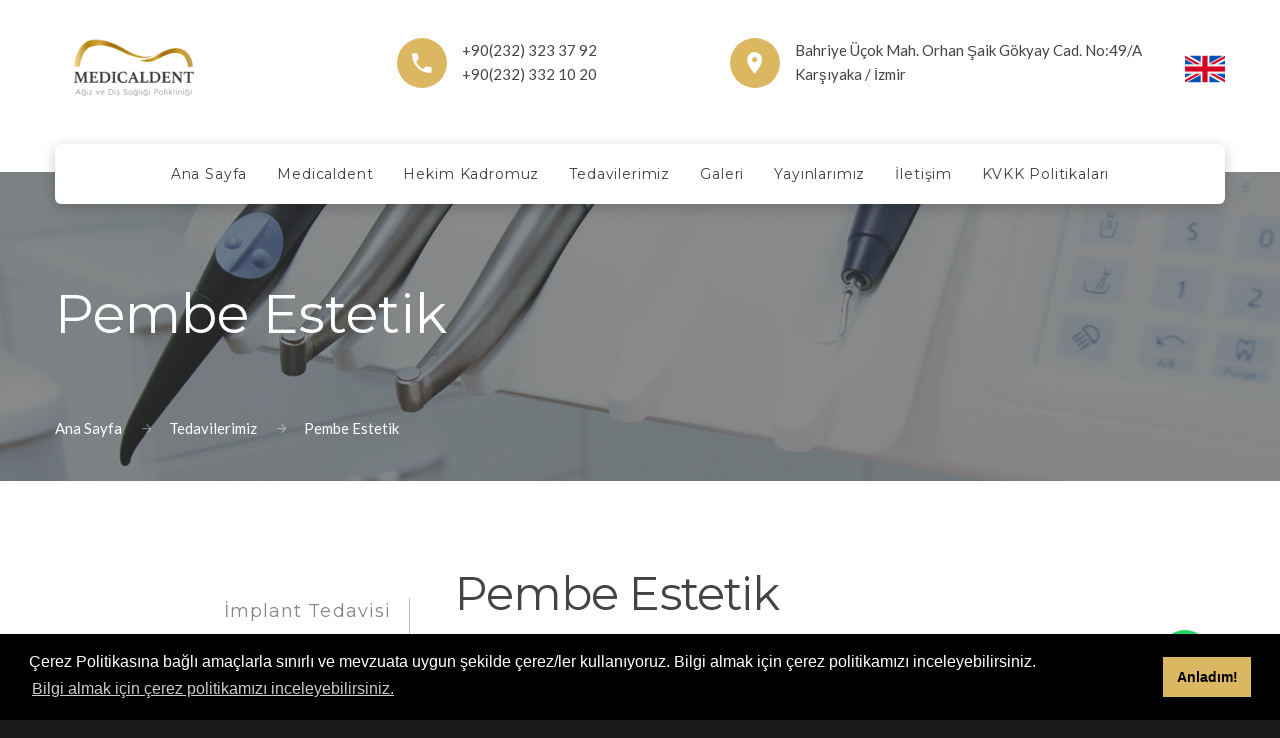

--- FILE ---
content_type: text/html; charset=UTF-8
request_url: https://www.medicaldentist.com/tedavi/pembe-dis/
body_size: 6357
content:
<!DOCTYPE html>
<html lang="tr" class="wide wow-animation smoothscroll scrollTo">

<head>
  <!-- Site Title-->
  <title>Pembe Estetik - MEDICALDENT</title>

    <meta name="msapplication-TileImage" content="https://www.medicaldentist.com/img/1696322442.png">
      <!-- Canonical Tagleri -->
      <link rel="alternate" hreflang = "tr-TR" href = "https://www.medicaldentist.com/tedavi/pembe-dis/" />
      <link rel="canonical" href="https://www.medicaldentist.com/tedavi/pembe-dis/">
      <meta name="google" content="notranslate" />
      <meta name="location" content="turkey">
      <meta name="language" content="tr">
      <meta name="dc.language" content="TR">

      <!-- Google Index Tagleri -->
      <meta name="author" content="MEDICALDENT">
      <meta name="description" content="Gülüş estetiğinde en az diş estetiği kadar önemli olup çoğu hekim ve hasta tarafından geri plana atılan pembe estetik diş etlerinde yapılan estetik uygulamalard">

      <!-- Open Graph Tagleri -->
      <meta property="og:site_name" content="MEDICALDENT">
      <meta property="og:url" content="https://www.medicaldentist.com/tedavi/pembe-dis/">  
      <meta property="og:type" content="article">  
      <meta property="og:title" content="Pembe Estetik - MEDICALDENT">
      <meta property="og:image" content="https://www.medicaldentist.com/img/147785800269194..jpg"/>
      <meta property="og:description" content="Gülüş estetiğinde en az diş estetiği kadar önemli olup çoğu hekim ve hasta tarafından geri plana atılan pembe estetik diş etlerinde yapılan estetik uygulamalard">  
      
      <!-- ItemProp Tagleri -->
      <meta itemprop="name" content="Pembe Estetik - MEDICALDENT">  
      <meta itemprop="description" content="Gülüş estetiğinde en az diş estetiği kadar önemli olup çoğu hekim ve hasta tarafından geri plana atılan pembe estetik diş etlerinde yapılan estetik uygulamalard"> 
      <meta itemprop="image" content="https://www.medicaldentist.com/img/147785800269194..jpg"> 

      <!-- Twitter Meta Tagleri -->
      <meta name="twitter:card" content="summary_large_image" />
      <meta name="twitter:title" content="Pembe Estetik - MEDICALDENT" />
      <meta name="twitter:description" content="Gülüş estetiğinde en az diş estetiği kadar önemli olup çoğu hekim ve hasta tarafından geri plana atılan pembe estetik diş etlerinde yapılan estetik uygulamalard" />
      <meta name="twitter:url" content="https://www.medicaldentist.com/tedavi/pembe-dis/" />
      <meta name="twitter:image" content="https://www.medicaldentist.com/img/147785800269194..jpg" />

    <base href="https://www.medicaldentist.com/">

  
  
    <!-- Google Tag Manager -->
<script>(function(w,d,s,l,i){w[l]=w[l]||[];w[l].push({'gtm.start':
new Date().getTime(),event:'gtm.js'});var f=d.getElementsByTagName(s)[0],
j=d.createElement(s),dl=l!='dataLayer'?'&l='+l:'';j.async=true;j.src=
'https://www.googletagmanager.com/gtm.js?id='+i+dl;f.parentNode.insertBefore(j,f);
})(window,document,'script','dataLayer','GTM-598M9QJ');</script>
<!-- End Google Tag Manager -->

<!-- Google Tag Manager (noscript) -->
<noscript><iframe src="https://www.googletagmanager.com/ns.html?id=GTM-598M9QJ"
height="0" width="0" style="display:none;visibility:hidden"></iframe></noscript>
<!-- End Google Tag Manager (noscript) -->
  
  
    <!-- Global site tag (gtag.js) - Google Analytics -->
<script async src="https://www.googletagmanager.com/gtag/js?id=G-PCXL31C98E"></script>
<script>
  window.dataLayer = window.dataLayer || [];
  function gtag(){dataLayer.push(arguments);}
  gtag('js', new Date());

  gtag('config', 'G-PCXL31C98E');
</script>
  
    <meta charset="utf-8">
  <meta name="format-detection" content="telephone=no">
  <meta name="viewport"
  content="width=device-width, height=device-height, initial-scale=1.0, maximum-scale=1.0, user-scalable=0">
  <meta http-equiv="X-UA-Compatible" content="IE=Edge">
  <link rel="icon" href="images/favicon.ico" type="image/x-icon">
  <!-- Stylesheets-->
  <link rel="stylesheet" type="text/css"
  href="//fonts.googleapis.com/css?family=Montserrat:400,700%7CLato:400italic,400,700">
  <link rel="stylesheet" href="css/style.css">
  <link rel="stylesheet" href="https://cdnjs.cloudflare.com/ajax/libs/flag-icon-css/3.5.0/css/flag-icon.min.css">
  <!--[if lt IE 10]>
    <div style="background: #212121; padding: 10px 0; box-shadow: 3px 3px 5px 0 rgba(0,0,0,.3); clear: both; text-align:center; position: relative; z-index:1;"><a href="http://windows.microsoft.com/en-US/internet-explorer/"><img src="images/ie8-panel/warning_bar_0000_us.jpg" border="0" height="42" width="820" alt="You are using an outdated browser. For a faster, safer browsing experience, upgrade for free today."></a></div>
    <script src="js/html5shiv.min.js"></script>
  <![endif]-->
    <script>
      function sayiKontrol(event)
      {
        if(event.keyCode != 8 && event.keyCode != 0 && (event.keyCode < 48 || event.keyCode > 57))
          return false;
        var frm = document.getElementById("sayisal_form");
        frm.setAttribute("onsubmit", true);
        return true;
      }
    </script>
    <link rel="stylesheet" type="text/css" href="https://cdn.jsdelivr.net/npm/cookieconsent@3/build/cookieconsent.min.css" />
    <style>

      .float{
        position:fixed;
        width:50px;
        height:50px;
        bottom:40px;
        right:70px;
        background-color:#25d366;
        color:#FFF;
        border-radius:50px;
        text-align:center;
        font-size:30px;
        box-shadow: 2px 2px 3px #999;
        z-index:100;
      }
      .float:hover{
        color:#FFF;
      }

      .my-float{
        margin-top:16px;
      }
    </style>
  </head>

  <body>
    <!-- Page-->
    <div class="page text-center">
      <!-- Page Header-->
      <header class="page-head">
        <!-- RD Navbar minimal-->
        <div class="rd-navbar-wrap">
          <nav data-md-device-layout="rd-navbar-fixed" data-lg-device-layout="rd-navbar-static"
          data-md-stick-up-offset="120px" data-lg-stick-up-offset="120px"
          class="rd-navbar rd-navbar-minimal rd-navbar-light " data-lg-auto-height="true"
          data-md-layout="rd-navbar-static" data-lg-layout="rd-navbar-static" data-lg-stick-up="true">
          <div class="rd-navbar-inner">
            <div class="rd-navbar-top-panel">
              <!--Navbar Brand-->
              <div class="rd-navbar-brand veil reveal-md-inline-block"><a href="/"><img width='158' height='45'
                class='img-responsive' src='img/1696322442.png' alt='MEDICALDENT' /></a></div>
                <div>
                  <!-- Contact Info-->
                  <address class="contact-info reveal-sm-inline-block text-left offset-none">
                    <div class="p unit unit-spacing-xs unit-horizontal">
                      <div class="unit-left"><span class="icon icon-xs icon-circle icon-java-filled mdi mdi-phone"></span>
                      </div>
                      <div class="unit-body"><a href="tel:+90(232) 323 37 92" class="text-gray-darker">+90(232) 323 37 92</a><br /><a href="tel:+90(232) 332 10 20" class="text-gray-darker">+90(232) 332 10 20</a></div>
                    </div>
                  </address>
                  <!-- Contact Info-->
                  <address class="contact-info reveal-sm-inline-block text-left">
                    <div class="p unit unit-horizontal unit-spacing-xs">
                      <div class="unit-left"><span
                        class="icon icon-xs icon-circle icon-java-filled mdi mdi-map-marker"></span></div>
                        <div class="unit-body"><a target="_blank" href="https://g.co/kgs/4o5rab"
                          class="text-gray-darker aib">Bahriye Üçok Mah. Orhan Şaik Gökyay Cad. No:49/A<br/>Karşıyaka / İzmir</a></div>
                        </div>
                      </address>
                      <a href="
                        /en/our-treatments/gingival-esthetics/
                        " class="instagram-icon">
                    <img src="img/enflag.png" width="40" height="40">
                  </a>
                </div>
              </div>
              <!-- RD Navbar Panel-->
              <div class="rd-navbar-panel">
                <!-- RD Navbar Toggle-->
                <button data-rd-navbar-toggle=".rd-navbar, .rd-navbar-nav-wrap"
                class="rd-navbar-toggle"><span></span></button>
                <!--Navbar Brand-->
                <div class="rd-navbar-brand veil-md"><a href="/"><img width='158' height='45'
                  class='img-responsive' src='img/1696322442.png' alt='MEDICALDENT' /></a></div>
                  <button data-rd-navbar-toggle=".rd-navbar, .rd-navbar-top-panel"
                  class="rd-navbar-top-panel-toggle"><span></span></button>
                </div>
                <div class="rd-navbar-menu-wrap">
                  <div class="rd-navbar-nav-wrap">
                    <div class="rd-navbar-mobile-scroll">
                      <!--Navbar Brand Mobile-->
                      <div class="rd-navbar-mobile-brand"><a href="/"><img width='158' height='45'
                        class='img-responsive' src='img/1696322442.png' alt='MEDICALDENT' /></a></div>

                        <!-- RD Navbar Nav-->
                        <ul class="rd-navbar-nav">
                                                      <li  ><a href="/"><span>Ana Sayfa</span></a>
                              
                              
                                                          </li>
                                                      <li  ><a href="/medicaldent/"><span>Medicaldent</span></a>
                              
                              
                                                          </li>
                                                      <li  ><a href="/uzman-kadromuz/"><span>Hekim Kadromuz</span></a>
                              
                              
                                                              <ul class="rd-navbar-dropdown" style="width: 500px !important;">
                                                                      <div class="col-lg-6">
                                      <li><a style="font-size: 13px;" href="hekim/onur-yilmaz/"><span class="text-middle">Dt. Onur YILMAZ</span></a>
                                      </li>
                                    </div>
                                                                      <div class="col-lg-6">
                                      <li><a style="font-size: 13px;" href="hekim/dt-yigit/"><span class="text-middle">Dt. Yiğit KIYUNAK</span></a>
                                      </li>
                                    </div>
                                                                      <div class="col-lg-6">
                                      <li><a style="font-size: 13px;" href="hekim/fatih-atici/"><span class="text-middle">Dt. Fatih ATICI</span></a>
                                      </li>
                                    </div>
                                                                      <div class="col-lg-6">
                                      <li><a style="font-size: 13px;" href="hekim/dt-ugur/"><span class="text-middle">Dt. Uğur CANDAN</span></a>
                                      </li>
                                    </div>
                                                                  </ul>
                                                          </li>
                                                      <li  ><a href="/tedavilerimiz/"><span>Tedavilerimiz</span></a>
                              
                                                              <ul class="rd-navbar-dropdown" style="width: 550px !important;">
                                  <div class="row">
                                                                          <div class="col-lg-6">
                                        <li><a style="font-size: 13px;" href="tedavi/implant-tedavisi/"><span class="text-middle">İmplant Tedavisi</span></a>
                                        </li>
                                      </div>
                                                                          <div class="col-lg-6">
                                        <li><a style="font-size: 13px;" href="tedavi/ortodonti-tedavisi/"><span class="text-middle">Ortodonti Tedavisi</span></a>
                                        </li>
                                      </div>
                                                                          <div class="col-lg-6">
                                        <li><a style="font-size: 13px;" href="tedavi/kanal-tedavisi/"><span class="text-middle">Kanal Tedavisi</span></a>
                                        </li>
                                      </div>
                                                                          <div class="col-lg-6">
                                        <li><a style="font-size: 13px;" href="tedavi/cocuk-dis-tedavisi/"><span class="text-middle">Çocuk Diş Tedavisi</span></a>
                                        </li>
                                      </div>
                                                                          <div class="col-lg-6">
                                        <li><a style="font-size: 13px;" href="tedavi/dis-hastaliklari/"><span class="text-middle">Diş Eti Hastalıkları</span></a>
                                        </li>
                                      </div>
                                                                          <div class="col-lg-6">
                                        <li><a style="font-size: 13px;" href="tedavi/cerrahi-tedavi/"><span class="text-middle">Ağız, Diş ve Çene Cerrahisi</span></a>
                                        </li>
                                      </div>
                                                                          <div class="col-lg-6">
                                        <li><a style="font-size: 13px;" href="tedavi/protetik-tedavi/"><span class="text-middle">Protez Diş (Protetik Diş Tedavisi)</span></a>
                                        </li>
                                      </div>
                                                                          <div class="col-lg-6">
                                        <li><a style="font-size: 13px;" href="tedavi/dolgu-tedavi/"><span class="text-middle">Dolgu Tedavi</span></a>
                                        </li>
                                      </div>
                                                                          <div class="col-lg-6">
                                        <li><a style="font-size: 13px;" href="tedavi/porselen-dis/"><span class="text-middle">Porselen Diş</span></a>
                                        </li>
                                      </div>
                                                                          <div class="col-lg-6">
                                        <li><a style="font-size: 13px;" href="tedavi/zirkonyum-dis/"><span class="text-middle">Zirkonyum Diş</span></a>
                                        </li>
                                      </div>
                                                                          <div class="col-lg-6">
                                        <li><a style="font-size: 13px;" href="tedavi/lamine-dis/"><span class="text-middle">Lamine Diş</span></a>
                                        </li>
                                      </div>
                                                                          <div class="col-lg-6">
                                        <li><a style="font-size: 13px;" href="tedavi/gomulu-20lik-dis/"><span class="text-middle">Gömülü 20'lik Diş</span></a>
                                        </li>
                                      </div>
                                                                          <div class="col-lg-6">
                                        <li><a style="font-size: 13px;" href="tedavi/gulus-tasarimi/"><span class="text-middle">Gülüş Tasarımı</span></a>
                                        </li>
                                      </div>
                                                                          <div class="col-lg-6">
                                        <li><a style="font-size: 13px;" href="tedavi/botoks/"><span class="text-middle">Çene Botoksu</span></a>
                                        </li>
                                      </div>
                                                                          <div class="col-lg-6">
                                        <li><a style="font-size: 13px;" href="tedavi/pembe-dis/"><span class="text-middle">Pembe Estetik</span></a>
                                        </li>
                                      </div>
                                                                          <div class="col-lg-6">
                                        <li><a style="font-size: 13px;" href="tedavi/dis-beyazlatma/"><span class="text-middle">Diş Beyazlatma</span></a>
                                        </li>
                                      </div>
                                                                          <div class="col-lg-6">
                                        <li><a style="font-size: 13px;" href="tedavi/estetik-dis-hekimigi/"><span class="text-middle">Estetik Diş Hekimliği</span></a>
                                        </li>
                                      </div>
                                                                      </div>
                                </ul>
                              
                                                          </li>
                                                      <li  ><a href="/galeri/"><span>Galeri</span></a>
                              
                              
                                                          </li>
                                                      <li  ><a href="/yayinlarimiz/"><span>Yayınlarımız</span></a>
                              
                              
                                                          </li>
                                                      <li  ><a href="/iletisim/"><span>İletişim</span></a>
                              
                              
                                                          </li>
                                                      <li  ><a href="javascript:void(0)"><span>KVKK Politikaları</span></a>
                                                              <ul class="rd-navbar-dropdown">
                                                                      <li><a style="font-size: 13px;" href="sayfa/kisisel-verilerin-korunmasi-ve-islenmesi/"><span class="text-middle">Kişisel Verilerin Korunması ve İşlenmesi</span></a>
                                    </li>
                                                                      <li><a style="font-size: 13px;" href="sayfa/ozel-nitelikli-veri-isleme-politikasi/"><span class="text-middle">Özel Nitelikli Veri İşleme Politikası</span></a>
                                    </li>
                                                                      <li><a style="font-size: 13px;" href="sayfa/genel-aydinlatma-metni/"><span class="text-middle">Genel Aydınlatma Metni</span></a>
                                    </li>
                                                                      <li><a style="font-size: 13px;" href="sayfa/basvuru-formu/"><span class="text-middle">Başvuru Formu</span></a>
                                    </li>
                                                                      <li><a style="font-size: 13px;" href="sayfa/ticari-elektronik-ileti-onayi/"><span class="text-middle">Ticari Elektronik İleti Onayı</span></a>
                                    </li>
                                                                      <li><a style="font-size: 13px;" href="sayfa/cerez-politikasi/"><span class="text-middle">Çerez Politikası</span></a>
                                    </li>
                                                                  </ul>
                              
                              
                                                          </li>
                                                  </ul>
                      </div>
                    </div>
                  </div>
                </div>
              </nav>
            </div>
          </header>    <!-- Modern Breadcrumbs-->
    <section class="breadcrumb-modern context-dark text-md-left">
      <div class="shell section-34 section-md-top-110 section-md-bottom-41">
        <h1>Pembe Estetik</h1>
        <ul class="list-inline list-inline-arrows p offset-top-34 offset-md-top-70">
          <li><a href="/" class="text-white">Ana Sayfa</a></li>
          <li><a href="tedavilerimiz/" class="text-white">Tedavilerimiz</a></li>
          <li>Pembe Estetik          </li>
        </ul>
      </div>
    </section>
    <!-- Page Content-->
    <main class="page-content section-98 section-sm-top-85 section-sm-bottom-200">
      <!--services-->
      <section class="isotope-custom">
        <div class="shell">
          <div class="isotope-wrap">
            <div class="row">
              <!-- Isotope Filters-->
              <div class="col-lg-4">
                <div class="isotope-filters isotope-filters-vertical">
                  <h3 class="text-uppercase isotope-filters-title offset-top-34"> </h3>
                  <ul class="list-inline list-inline-sm">
                    <li class="veil-md">
                      <p>Tedavi Seçin:</p>
                    </li>
                    <li class="section-relative">
                      <button data-custom-toggle="isotope-1" data-custom-toggle-disable-on-blur="true"
                        class="isotope-filters-toggle btn btn-sm btn-default">TEDAVİLERİMİZ<span
                          class="caret"></span></button>
                      <ul id="isotope-1" class="list-sm-inline isotope-filters-list">
                                                <li>
                          <a href="tedavi/implant-tedavisi/">İmplant Tedavisi</a>
                        </li>
                                                <li>
                          <a href="tedavi/ortodonti-tedavisi/">Ortodonti Tedavisi</a>
                        </li>
                                                <li>
                          <a href="tedavi/kanal-tedavisi/">Kanal Tedavisi</a>
                        </li>
                                                <li>
                          <a href="tedavi/cocuk-dis-tedavisi/">Çocuk Diş Tedavisi</a>
                        </li>
                                                <li>
                          <a href="tedavi/dis-hastaliklari/">Diş Eti Hastalıkları</a>
                        </li>
                                                <li>
                          <a href="tedavi/cerrahi-tedavi/">Ağız, Diş ve Çene Cerrahisi</a>
                        </li>
                                                <li>
                          <a href="tedavi/protetik-tedavi/">Protez Diş (Protetik Diş Tedavisi)</a>
                        </li>
                                                <li>
                          <a href="tedavi/dolgu-tedavi/">Dolgu Tedavi</a>
                        </li>
                                                <li>
                          <a href="tedavi/porselen-dis/">Porselen Diş</a>
                        </li>
                                                <li>
                          <a href="tedavi/zirkonyum-dis/">Zirkonyum Diş</a>
                        </li>
                                                <li>
                          <a href="tedavi/lamine-dis/">Lamine Diş</a>
                        </li>
                                                <li>
                          <a href="tedavi/gomulu-20lik-dis/">Gömülü 20'lik Diş</a>
                        </li>
                                                <li>
                          <a href="tedavi/gulus-tasarimi/">Gülüş Tasarımı</a>
                        </li>
                                                <li>
                          <a href="tedavi/botoks/">Çene Botoksu</a>
                        </li>
                                                <li>
                          <a href="tedavi/pembe-dis/">Pembe Estetik</a>
                        </li>
                                                <li>
                          <a href="tedavi/dis-beyazlatma/">Diş Beyazlatma</a>
                        </li>
                                                <li>
                          <a href="tedavi/estetik-dis-hekimigi/">Estetik Diş Hekimliği</a>
                        </li>
                                              </ul>
                    </li>
                  </ul>
                </div>
              </div>
              <!-- Isotope Content-->
              <div class="col-lg-8 offset-lg-top-0 offset-top-34">
                  <div class="row text-sm-left">
                      <div data-filter="kat159" class="col-md-12 isotope-item">
                        <h2>Pembe Estetik</h2>
                        <hr class="divider divider-lg hr-sm-left-2 bg-picton-green">
                        <div class="offset-top-60"><img src="img/147785800269194..jpg" width="870"
                            height="440" alt="Pembe Estetik" class="img-responsive" />
                          <div class="offset-top-30">
                            <p style="text-align: justify;"><strong>Pembe Estetik Nedir?</strong></p>
<p style="text-align: justify;">    Gülüş estetiğinde en az diş estetiği kadar önemli olup çoğu hekim ve hasta tarafından geri plana atılan pembe estetik diş etlerinde yapılan estetik uygulamalardır.</p>
<p style="text-align: justify;"><strong>Diş Hekimliğinde Hangi Uygulamalar Pembe Estetiğe Örnek Verilebilir?</strong></p>
<p style="text-align: justify;">    Diş eti şeklinin, seviyesinin ve renginin düzenlenmesi, çekilmiş diş etlerinin bağ dokusu ile yeniden oluşturulması, dişin boyunu uzatıp estetik bir restorasyon oluşturulması, cerrahi yolla giderilemeyen estetik problemlerde botoks uygulaması bu estetik uygulamalardan bazılarıdır.</p>
<p style="text-align: justify;"><strong>Pembe Estetik Sağlanmaya Çalışılırken Nelere Dikkat Edilir?</strong></p>
<p style="text-align: justify;">    Pembe estetik gülümseme sırasında ön orta dişlerin tepe noktasında bulunan ve dişetlerini takip eden hayali çizginin dudakla olan uyumuyla sağlanır. Diş etlerinin simetrik, şeklinin estetik devam etmesi ve dişlerin arasındaki üçgen şekilli diş eti boşluklarını doldurması önemlidir.</p>
<p style="text-align: justify;"><strong>Pembe Estetik Öncesi Dikkat Edilmesi Gerekenler Nelerdir?</strong></p>
<p style="text-align: justify;">    Unutulmamalıdır ki bu uygulamalardan önce mutlaka mevcut diş etlerinin rengi, kıvamı ve ödemli hali sağlıklı bir hale getirilmeli, hastaya mükemmele yakın bir ağız bakım alışkanlığı kazandırılmaldır.</p>                          </div>

                        </div>
                      </div>
                  </div>
              </div>
            </div>
          </div>
        </div>
      </section>
    </main>
    <!-- Page Footer-->

        </main>
    <!-- Default footer-->
    <a href="https://api.whatsapp.com/send?phone=905322765021" class="float" target="_blank">
      <i class="fab fa-whatsapp my-float"></i>
    </a>

    <footer class="section-relative section-55 page-footer bg-grad-horizontal context-dark">
      <div class="shell-wide">
        <div class="inset-xl-left-30">
          <div class="range range-sm-center">
            <div class="cell-sm-8 cell-md-12">
              <div class="range range-md-justify range-md-middle">
                <div class="cell-md-4 cell-md-push-1 text-md-left">
                  <!-- Footer brand-->
                  <div class="footer-brand reveal-inline-block"><a href="/"><img width="197" height="52"
                    src="images/logo.png" alt="" class="img-responsive"></a></div>
                  </div>
                  <div class="cell-md-4 offset-top-55 offset-md-top-0 cell-md-push-3 text-md-right">
                    <ul class="list-inline">
                      <li><a href="https://www.facebook.com/medicaldentist" target="_blank"
                        class="icon fab fa-facebook icon-xxs icon-circle icon-white-transparent"></a></li>
                        <li><a href="https://www.youtube.com/channel/UCrY-zghMsjiwQQX70cA5yTQ" target="_blank"
                          class="icon fab fa-youtube icon-xxs icon-circle icon-white-transparent"></a></li>
                          <li><a href="https://www.instagram.com/medicaldentist/" target="_blank"
                            class="icon fab fa-instagram icon-xxs icon-circle icon-white-transparent"></a></li>
                            <li><a href="https://www.linkedin.com/company/medicaldent" target="_blank"
                              class="icon fab fa-linkedin icon-xxs icon-circle icon-white-transparent"></a></li>
                              <li><a href="https://g.co/kgs/4o5rab" target="_blank"
                                class="icon fab fa-google icon-xxs icon-circle icon-white-transparent"></a></li>
                              </ul>
                            </div>
                            <div class="cell-md-4 offset-top-55 offset-md-top-0 cell-md-push-2">
                              <p class="text-white-05">&copy; <span id="copyright-year"></span> Tüm Hakları Saklıdır.<br /><br /><a
                                target="_blank" href="https://www.mkyenimedya.com/"><img width="37" height="37"
                                src="images/mk-yeni-medya.png" alt="" class="img-responsive"></a></p>
                              </div>
                            </div>
                          </div>
                        </div>
                      </div>
                    </div>
                  </footer>
                </div>
                <!-- Global Mailform Output-->
                <div id="form-output-global" class="snackbars"></div>
                <!-- PhotoSwipe Gallery-->
                <div tabindex="-1" role="dialog" aria-hidden="true" class="pswp">
                  <div class="pswp__bg"></div>
                  <div class="pswp__scroll-wrap">
                    <div class="pswp__container">
                      <div class="pswp__item"></div>
                      <div class="pswp__item"></div>
                      <div class="pswp__item"></div>
                    </div>
                    <div class="pswp__ui pswp__ui--hidden">
                      <div class="pswp__top-bar">
                        <div class="pswp__counter"></div>
                        <button title="Close (Esc)" class="pswp__button pswp__button--close"></button>
                        <button title="Share" class="pswp__button pswp__button--share"></button>
                        <button title="Toggle fullscreen" class="pswp__button pswp__button--fs"></button>
                        <button title="Zoom in/out" class="pswp__button pswp__button--zoom"></button>
                        <div class="pswp__preloader">
                          <div class="pswp__preloader__icn">
                            <div class="pswp__preloader__cut">
                              <div class="pswp__preloader__donut"></div>
                            </div>
                          </div>
                        </div>
                      </div>
                      <div class="pswp__share-modal pswp__share-modal--hidden pswp__single-tap">
                        <div class="pswp__share-tooltip"></div>
                      </div>
                      <button title="Previous (arrow left)" class="pswp__button pswp__button--arrow--left"></button>
                      <button title="Next (arrow right)" class="pswp__button pswp__button--arrow--right"></button>
                      <div class="pswp__caption">
                        <div class="pswp__caption__center"></div>
                      </div>
                    </div>
                  </div>
                </div>
                <!-- Java script-->
                <script src="js/core.min.js"></script>
                <script src="js/script.js"></script>

                <script src="https://cdn.jsdelivr.net/npm/cookieconsent@3/build/cookieconsent.min.js" data-cfasync="false"></script>
                <script>
                  window.cookieconsent.initialise({
                    "palette": {
                      "popup": {
                        "background": "#000"
                      },
                      "button": {
                        "background": "#DCB762"
                      }
                    },
                    "content": {
                      "message": "Çerez Politikasına bağlı amaçlarla sınırlı ve mevzuata uygun şekilde çerez/ler kullanıyoruz. Bilgi almak için çerez politikamızı inceleyebilirsiniz.",
                      "dismiss": "Anladım!",
                      "link": "Bilgi almak için çerez politikamızı inceleyebilirsiniz.",
                      "href": "https://www.medicaldentist.com/sayfa/cerez-politikasi/"
                    }
                  });
                </script>
              </body>

              </html>

--- FILE ---
content_type: application/javascript
request_url: https://www.medicaldentist.com/js/core.min.js
body_size: 229540
content:
/**
 * jQuery
 * @see          http://jquery.com/
 * @license      MIT license
 */
!function (e, t) { "object" == typeof module && "object" == typeof module.exports ? module.exports = e.document ? t(e, !0) : function (e) { if (!e.document) throw new Error("jQuery requires a window with a document"); return t(e) } : t(e) }("undefined" != typeof window ? window : this, function (e, t) {
  function n(e) { var t = "length" in e && e.length, n = it.type(e); return "function" === n || it.isWindow(e) ? !1 : 1 === e.nodeType && t ? !0 : "array" === n || 0 === t || "number" == typeof t && t > 0 && t - 1 in e } function r(e, t, n) { if (it.isFunction(t)) return it.grep(e, function (e, r) { return !!t.call(e, r, e) !== n }); if (t.nodeType) return it.grep(e, function (e) { return e === t !== n }); if ("string" == typeof t) { if (ft.test(t)) return it.filter(t, e, n); t = it.filter(t, e) } return it.grep(e, function (e) { return it.inArray(e, t) >= 0 !== n }) } function i(e, t) { do e = e[t]; while (e && 1 !== e.nodeType); return e } function o(e) { var t = xt[e] = {}; return it.each(e.match(bt) || [], function (e, n) { t[n] = !0 }), t } function a() { ht.addEventListener ? (ht.removeEventListener("DOMContentLoaded", s, !1), e.removeEventListener("load", s, !1)) : (ht.detachEvent("onreadystatechange", s), e.detachEvent("onload", s)) } function s() { (ht.addEventListener || "load" === event.type || "complete" === ht.readyState) && (a(), it.ready()) } function u(e, t, n) { if (void 0 === n && 1 === e.nodeType) { var r = "data-" + t.replace(Et, "-$1").toLowerCase(); if (n = e.getAttribute(r), "string" == typeof n) { try { n = "true" === n ? !0 : "false" === n ? !1 : "null" === n ? null : +n + "" === n ? +n : Nt.test(n) ? it.parseJSON(n) : n } catch (i) { } it.data(e, t, n) } else n = void 0 } return n } function l(e) { var t; for (t in e) if (("data" !== t || !it.isEmptyObject(e[t])) && "toJSON" !== t) return !1; return !0 } function c(e, t, n, r) { if (it.acceptData(e)) { var i, o, a = it.expando, s = e.nodeType, u = s ? it.cache : e, l = s ? e[a] : e[a] && a; if (l && u[l] && (r || u[l].data) || void 0 !== n || "string" != typeof t) return l || (l = s ? e[a] = J.pop() || it.guid++ : a), u[l] || (u[l] = s ? {} : { toJSON: it.noop }), ("object" == typeof t || "function" == typeof t) && (r ? u[l] = it.extend(u[l], t) : u[l].data = it.extend(u[l].data, t)), o = u[l], r || (o.data || (o.data = {}), o = o.data), void 0 !== n && (o[it.camelCase(t)] = n), "string" == typeof t ? (i = o[t], null == i && (i = o[it.camelCase(t)])) : i = o, i } } function d(e, t, n) { if (it.acceptData(e)) { var r, i, o = e.nodeType, a = o ? it.cache : e, s = o ? e[it.expando] : it.expando; if (a[s]) { if (t && (r = n ? a[s] : a[s].data)) { it.isArray(t) ? t = t.concat(it.map(t, it.camelCase)) : t in r ? t = [t] : (t = it.camelCase(t), t = t in r ? [t] : t.split(" ")), i = t.length; for (; i--;)delete r[t[i]]; if (n ? !l(r) : !it.isEmptyObject(r)) return } (n || (delete a[s].data, l(a[s]))) && (o ? it.cleanData([e], !0) : nt.deleteExpando || a != a.window ? delete a[s] : a[s] = null) } } } function f() { return !0 } function p() { return !1 } function h() { try { return ht.activeElement } catch (e) { } } function m(e) { var t = Ft.split("|"), n = e.createDocumentFragment(); if (n.createElement) for (; t.length;)n.createElement(t.pop()); return n } function g(e, t) { var n, r, i = 0, o = typeof e.getElementsByTagName !== Ct ? e.getElementsByTagName(t || "*") : typeof e.querySelectorAll !== Ct ? e.querySelectorAll(t || "*") : void 0; if (!o) for (o = [], n = e.childNodes || e; null != (r = n[i]); i++)!t || it.nodeName(r, t) ? o.push(r) : it.merge(o, g(r, t)); return void 0 === t || t && it.nodeName(e, t) ? it.merge([e], o) : o } function v(e) { jt.test(e.type) && (e.defaultChecked = e.checked) } function y(e, t) { return it.nodeName(e, "table") && it.nodeName(11 !== t.nodeType ? t : t.firstChild, "tr") ? e.getElementsByTagName("tbody")[0] || e.appendChild(e.ownerDocument.createElement("tbody")) : e } function b(e) { return e.type = (null !== it.find.attr(e, "type")) + "/" + e.type, e } function x(e) { var t = Vt.exec(e.type); return t ? e.type = t[1] : e.removeAttribute("type"), e } function w(e, t) { for (var n, r = 0; null != (n = e[r]); r++)it._data(n, "globalEval", !t || it._data(t[r], "globalEval")) } function T(e, t) { if (1 === t.nodeType && it.hasData(e)) { var n, r, i, o = it._data(e), a = it._data(t, o), s = o.events; if (s) { delete a.handle, a.events = {}; for (n in s) for (r = 0, i = s[n].length; i > r; r++)it.event.add(t, n, s[n][r]) } a.data && (a.data = it.extend({}, a.data)) } } function C(e, t) { var n, r, i; if (1 === t.nodeType) { if (n = t.nodeName.toLowerCase(), !nt.noCloneEvent && t[it.expando]) { i = it._data(t); for (r in i.events) it.removeEvent(t, r, i.handle); t.removeAttribute(it.expando) } "script" === n && t.text !== e.text ? (b(t).text = e.text, x(t)) : "object" === n ? (t.parentNode && (t.outerHTML = e.outerHTML), nt.html5Clone && e.innerHTML && !it.trim(t.innerHTML) && (t.innerHTML = e.innerHTML)) : "input" === n && jt.test(e.type) ? (t.defaultChecked = t.checked = e.checked, t.value !== e.value && (t.value = e.value)) : "option" === n ? t.defaultSelected = t.selected = e.defaultSelected : ("input" === n || "textarea" === n) && (t.defaultValue = e.defaultValue) } } function N(t, n) { var r, i = it(n.createElement(t)).appendTo(n.body), o = e.getDefaultComputedStyle && (r = e.getDefaultComputedStyle(i[0])) ? r.display : it.css(i[0], "display"); return i.detach(), o } function E(e) { var t = ht, n = Zt[e]; return n || (n = N(e, t), "none" !== n && n || (Kt = (Kt || it("<iframe frameborder='0' width='0' height='0'/>")).appendTo(t.documentElement), t = (Kt[0].contentWindow || Kt[0].contentDocument).document, t.write(), t.close(), n = N(e, t), Kt.detach()), Zt[e] = n), n } function k(e, t) { return { get: function () { var n = e(); if (null != n) return n ? void delete this.get : (this.get = t).apply(this, arguments) } } } function S(e, t) { if (t in e) return t; for (var n = t.charAt(0).toUpperCase() + t.slice(1), r = t, i = pn.length; i--;)if (t = pn[i] + n, t in e) return t; return r } function A(e, t) { for (var n, r, i, o = [], a = 0, s = e.length; s > a; a++)r = e[a], r.style && (o[a] = it._data(r, "olddisplay"), n = r.style.display, t ? (o[a] || "none" !== n || (r.style.display = ""), "" === r.style.display && At(r) && (o[a] = it._data(r, "olddisplay", E(r.nodeName)))) : (i = At(r), (n && "none" !== n || !i) && it._data(r, "olddisplay", i ? n : it.css(r, "display")))); for (a = 0; s > a; a++)r = e[a], r.style && (t && "none" !== r.style.display && "" !== r.style.display || (r.style.display = t ? o[a] || "" : "none")); return e } function D(e, t, n) { var r = ln.exec(t); return r ? Math.max(0, r[1] - (n || 0)) + (r[2] || "px") : t } function j(e, t, n, r, i) { for (var o = n === (r ? "border" : "content") ? 4 : "width" === t ? 1 : 0, a = 0; 4 > o; o += 2)"margin" === n && (a += it.css(e, n + St[o], !0, i)), r ? ("content" === n && (a -= it.css(e, "padding" + St[o], !0, i)), "margin" !== n && (a -= it.css(e, "border" + St[o] + "Width", !0, i))) : (a += it.css(e, "padding" + St[o], !0, i), "padding" !== n && (a += it.css(e, "border" + St[o] + "Width", !0, i))); return a } function L(e, t, n) { var r = !0, i = "width" === t ? e.offsetWidth : e.offsetHeight, o = en(e), a = nt.boxSizing && "border-box" === it.css(e, "boxSizing", !1, o); if (0 >= i || null == i) { if (i = tn(e, t, o), (0 > i || null == i) && (i = e.style[t]), rn.test(i)) return i; r = a && (nt.boxSizingReliable() || i === e.style[t]), i = parseFloat(i) || 0 } return i + j(e, t, n || (a ? "border" : "content"), r, o) + "px" } function H(e, t, n, r, i) { return new H.prototype.init(e, t, n, r, i) } function q() { return setTimeout(function () { hn = void 0 }), hn = it.now() } function _(e, t) { var n, r = { height: e }, i = 0; for (t = t ? 1 : 0; 4 > i; i += 2 - t)n = St[i], r["margin" + n] = r["padding" + n] = e; return t && (r.opacity = r.width = e), r } function M(e, t, n) { for (var r, i = (xn[t] || []).concat(xn["*"]), o = 0, a = i.length; a > o; o++)if (r = i[o].call(n, t, e)) return r } function F(e, t, n) { var r, i, o, a, s, u, l, c, d = this, f = {}, p = e.style, h = e.nodeType && At(e), m = it._data(e, "fxshow"); n.queue || (s = it._queueHooks(e, "fx"), null == s.unqueued && (s.unqueued = 0, u = s.empty.fire, s.empty.fire = function () { s.unqueued || u() }), s.unqueued++, d.always(function () { d.always(function () { s.unqueued--, it.queue(e, "fx").length || s.empty.fire() }) })), 1 === e.nodeType && ("height" in t || "width" in t) && (n.overflow = [p.overflow, p.overflowX, p.overflowY], l = it.css(e, "display"), c = "none" === l ? it._data(e, "olddisplay") || E(e.nodeName) : l, "inline" === c && "none" === it.css(e, "float") && (nt.inlineBlockNeedsLayout && "inline" !== E(e.nodeName) ? p.zoom = 1 : p.display = "inline-block")), n.overflow && (p.overflow = "hidden", nt.shrinkWrapBlocks() || d.always(function () { p.overflow = n.overflow[0], p.overflowX = n.overflow[1], p.overflowY = n.overflow[2] })); for (r in t) if (i = t[r], gn.exec(i)) { if (delete t[r], o = o || "toggle" === i, i === (h ? "hide" : "show")) { if ("show" !== i || !m || void 0 === m[r]) continue; h = !0 } f[r] = m && m[r] || it.style(e, r) } else l = void 0; if (it.isEmptyObject(f)) "inline" === ("none" === l ? E(e.nodeName) : l) && (p.display = l); else { m ? "hidden" in m && (h = m.hidden) : m = it._data(e, "fxshow", {}), o && (m.hidden = !h), h ? it(e).show() : d.done(function () { it(e).hide() }), d.done(function () { var t; it._removeData(e, "fxshow"); for (t in f) it.style(e, t, f[t]) }); for (r in f) a = M(h ? m[r] : 0, r, d), r in m || (m[r] = a.start, h && (a.end = a.start, a.start = "width" === r || "height" === r ? 1 : 0)) } } function O(e, t) { var n, r, i, o, a; for (n in e) if (r = it.camelCase(n), i = t[r], o = e[n], it.isArray(o) && (i = o[1], o = e[n] = o[0]), n !== r && (e[r] = o, delete e[n]), a = it.cssHooks[r], a && "expand" in a) { o = a.expand(o), delete e[r]; for (n in o) n in e || (e[n] = o[n], t[n] = i) } else t[r] = i } function P(e, t, n) { var r, i, o = 0, a = bn.length, s = it.Deferred().always(function () { delete u.elem }), u = function () { if (i) return !1; for (var t = hn || q(), n = Math.max(0, l.startTime + l.duration - t), r = n / l.duration || 0, o = 1 - r, a = 0, u = l.tweens.length; u > a; a++)l.tweens[a].run(o); return s.notifyWith(e, [l, o, n]), 1 > o && u ? n : (s.resolveWith(e, [l]), !1) }, l = s.promise({ elem: e, props: it.extend({}, t), opts: it.extend(!0, { specialEasing: {} }, n), originalProperties: t, originalOptions: n, startTime: hn || q(), duration: n.duration, tweens: [], createTween: function (t, n) { var r = it.Tween(e, l.opts, t, n, l.opts.specialEasing[t] || l.opts.easing); return l.tweens.push(r), r }, stop: function (t) { var n = 0, r = t ? l.tweens.length : 0; if (i) return this; for (i = !0; r > n; n++)l.tweens[n].run(1); return t ? s.resolveWith(e, [l, t]) : s.rejectWith(e, [l, t]), this } }), c = l.props; for (O(c, l.opts.specialEasing); a > o; o++)if (r = bn[o].call(l, e, c, l.opts)) return r; return it.map(c, M, l), it.isFunction(l.opts.start) && l.opts.start.call(e, l), it.fx.timer(it.extend(u, { elem: e, anim: l, queue: l.opts.queue })), l.progress(l.opts.progress).done(l.opts.done, l.opts.complete).fail(l.opts.fail).always(l.opts.always) } function B(e) { return function (t, n) { "string" != typeof t && (n = t, t = "*"); var r, i = 0, o = t.toLowerCase().match(bt) || []; if (it.isFunction(n)) for (; r = o[i++];)"+" === r.charAt(0) ? (r = r.slice(1) || "*", (e[r] = e[r] || []).unshift(n)) : (e[r] = e[r] || []).push(n) } } function R(e, t, n, r) { function i(s) { var u; return o[s] = !0, it.each(e[s] || [], function (e, s) { var l = s(t, n, r); return "string" != typeof l || a || o[l] ? a ? !(u = l) : void 0 : (t.dataTypes.unshift(l), i(l), !1) }), u } var o = {}, a = e === In; return i(t.dataTypes[0]) || !o["*"] && i("*") } function W(e, t) { var n, r, i = it.ajaxSettings.flatOptions || {}; for (r in t) void 0 !== t[r] && ((i[r] ? e : n || (n = {}))[r] = t[r]); return n && it.extend(!0, e, n), e } function $(e, t, n) { for (var r, i, o, a, s = e.contents, u = e.dataTypes; "*" === u[0];)u.shift(), void 0 === i && (i = e.mimeType || t.getResponseHeader("Content-Type")); if (i) for (a in s) if (s[a] && s[a].test(i)) { u.unshift(a); break } if (u[0] in n) o = u[0]; else { for (a in n) { if (!u[0] || e.converters[a + " " + u[0]]) { o = a; break } r || (r = a) } o = o || r } return o ? (o !== u[0] && u.unshift(o), n[o]) : void 0 } function z(e, t, n, r) { var i, o, a, s, u, l = {}, c = e.dataTypes.slice(); if (c[1]) for (a in e.converters) l[a.toLowerCase()] = e.converters[a]; for (o = c.shift(); o;)if (e.responseFields[o] && (n[e.responseFields[o]] = t), !u && r && e.dataFilter && (t = e.dataFilter(t, e.dataType)), u = o, o = c.shift()) if ("*" === o) o = u; else if ("*" !== u && u !== o) { if (a = l[u + " " + o] || l["* " + o], !a) for (i in l) if (s = i.split(" "), s[1] === o && (a = l[u + " " + s[0]] || l["* " + s[0]])) { a === !0 ? a = l[i] : l[i] !== !0 && (o = s[0], c.unshift(s[1])); break } if (a !== !0) if (a && e["throws"]) t = a(t); else try { t = a(t) } catch (d) { return { state: "parsererror", error: a ? d : "No conversion from " + u + " to " + o } } } return { state: "success", data: t } } function I(e, t, n, r) { var i; if (it.isArray(t)) it.each(t, function (t, i) { n || Jn.test(e) ? r(e, i) : I(e + "[" + ("object" == typeof i ? t : "") + "]", i, n, r) }); else if (n || "object" !== it.type(t)) r(e, t); else for (i in t) I(e + "[" + i + "]", t[i], n, r) } function X() { try { return new e.XMLHttpRequest } catch (t) { } } function U() { try { return new e.ActiveXObject("Microsoft.XMLHTTP") } catch (t) { } } function V(e) { return it.isWindow(e) ? e : 9 === e.nodeType ? e.defaultView || e.parentWindow : !1 } var J = [], Y = J.slice, G = J.concat, Q = J.push, K = J.indexOf, Z = {}, et = Z.toString, tt = Z.hasOwnProperty, nt = {}, rt = "1.11.3", it = function (e, t) { return new it.fn.init(e, t) }, ot = /^[\s\uFEFF\xA0]+|[\s\uFEFF\xA0]+$/g, at = /^-ms-/, st = /-([\da-z])/gi, ut = function (e, t) { return t.toUpperCase() }; it.fn = it.prototype = { jquery: rt, constructor: it, selector: "", length: 0, toArray: function () { return Y.call(this) }, get: function (e) { return null != e ? 0 > e ? this[e + this.length] : this[e] : Y.call(this) }, pushStack: function (e) { var t = it.merge(this.constructor(), e); return t.prevObject = this, t.context = this.context, t }, each: function (e, t) { return it.each(this, e, t) }, map: function (e) { return this.pushStack(it.map(this, function (t, n) { return e.call(t, n, t) })) }, slice: function () { return this.pushStack(Y.apply(this, arguments)) }, first: function () { return this.eq(0) }, last: function () { return this.eq(-1) }, eq: function (e) { var t = this.length, n = +e + (0 > e ? t : 0); return this.pushStack(n >= 0 && t > n ? [this[n]] : []) }, end: function () { return this.prevObject || this.constructor(null) }, push: Q, sort: J.sort, splice: J.splice }, it.extend = it.fn.extend = function () { var e, t, n, r, i, o, a = arguments[0] || {}, s = 1, u = arguments.length, l = !1; for ("boolean" == typeof a && (l = a, a = arguments[s] || {}, s++), "object" == typeof a || it.isFunction(a) || (a = {}), s === u && (a = this, s--); u > s; s++)if (null != (i = arguments[s])) for (r in i) e = a[r], n = i[r], a !== n && (l && n && (it.isPlainObject(n) || (t = it.isArray(n))) ? (t ? (t = !1, o = e && it.isArray(e) ? e : []) : o = e && it.isPlainObject(e) ? e : {}, a[r] = it.extend(l, o, n)) : void 0 !== n && (a[r] = n)); return a }, it.extend({ expando: "jQuery" + (rt + Math.random()).replace(/\D/g, ""), isReady: !0, error: function (e) { throw new Error(e) }, noop: function () { }, isFunction: function (e) { return "function" === it.type(e) }, isArray: Array.isArray || function (e) { return "array" === it.type(e) }, isWindow: function (e) { return null != e && e == e.window }, isNumeric: function (e) { return !it.isArray(e) && e - parseFloat(e) + 1 >= 0 }, isEmptyObject: function (e) { var t; for (t in e) return !1; return !0 }, isPlainObject: function (e) { var t; if (!e || "object" !== it.type(e) || e.nodeType || it.isWindow(e)) return !1; try { if (e.constructor && !tt.call(e, "constructor") && !tt.call(e.constructor.prototype, "isPrototypeOf")) return !1 } catch (n) { return !1 } if (nt.ownLast) for (t in e) return tt.call(e, t); for (t in e); return void 0 === t || tt.call(e, t) }, type: function (e) { return null == e ? e + "" : "object" == typeof e || "function" == typeof e ? Z[et.call(e)] || "object" : typeof e }, globalEval: function (t) { t && it.trim(t) && (e.execScript || function (t) { e.eval.call(e, t) })(t) }, camelCase: function (e) { return e.replace(at, "ms-").replace(st, ut) }, nodeName: function (e, t) { return e.nodeName && e.nodeName.toLowerCase() === t.toLowerCase() }, each: function (e, t, r) { var i, o = 0, a = e.length, s = n(e); if (r) { if (s) for (; a > o && (i = t.apply(e[o], r), i !== !1); o++); else for (o in e) if (i = t.apply(e[o], r), i === !1) break } else if (s) for (; a > o && (i = t.call(e[o], o, e[o]), i !== !1); o++); else for (o in e) if (i = t.call(e[o], o, e[o]), i === !1) break; return e }, trim: function (e) { return null == e ? "" : (e + "").replace(ot, "") }, makeArray: function (e, t) { var r = t || []; return null != e && (n(Object(e)) ? it.merge(r, "string" == typeof e ? [e] : e) : Q.call(r, e)), r }, inArray: function (e, t, n) { var r; if (t) { if (K) return K.call(t, e, n); for (r = t.length, n = n ? 0 > n ? Math.max(0, r + n) : n : 0; r > n; n++)if (n in t && t[n] === e) return n } return -1 }, merge: function (e, t) { for (var n = +t.length, r = 0, i = e.length; n > r;)e[i++] = t[r++]; if (n !== n) for (; void 0 !== t[r];)e[i++] = t[r++]; return e.length = i, e }, grep: function (e, t, n) { for (var r, i = [], o = 0, a = e.length, s = !n; a > o; o++)r = !t(e[o], o), r !== s && i.push(e[o]); return i }, map: function (e, t, r) { var i, o = 0, a = e.length, s = n(e), u = []; if (s) for (; a > o; o++)i = t(e[o], o, r), null != i && u.push(i); else for (o in e) i = t(e[o], o, r), null != i && u.push(i); return G.apply([], u) }, guid: 1, proxy: function (e, t) { var n, r, i; return "string" == typeof t && (i = e[t], t = e, e = i), it.isFunction(e) ? (n = Y.call(arguments, 2), r = function () { return e.apply(t || this, n.concat(Y.call(arguments))) }, r.guid = e.guid = e.guid || it.guid++, r) : void 0 }, now: function () { return +new Date }, support: nt }), it.each("Boolean Number String Function Array Date RegExp Object Error".split(" "), function (e, t) { Z["[object " + t + "]"] = t.toLowerCase() }); var lt = function (e) {
    function t(e, t, n, r) { var i, o, a, s, u, l, d, p, h, m; if ((t ? t.ownerDocument || t : R) !== H && L(t), t = t || H, n = n || [], s = t.nodeType, "string" != typeof e || !e || 1 !== s && 9 !== s && 11 !== s) return n; if (!r && _) { if (11 !== s && (i = yt.exec(e))) if (a = i[1]) { if (9 === s) { if (o = t.getElementById(a), !o || !o.parentNode) return n; if (o.id === a) return n.push(o), n } else if (t.ownerDocument && (o = t.ownerDocument.getElementById(a)) && P(t, o) && o.id === a) return n.push(o), n } else { if (i[2]) return K.apply(n, t.getElementsByTagName(e)), n; if ((a = i[3]) && w.getElementsByClassName) return K.apply(n, t.getElementsByClassName(a)), n } if (w.qsa && (!M || !M.test(e))) { if (p = d = B, h = t, m = 1 !== s && e, 1 === s && "object" !== t.nodeName.toLowerCase()) { for (l = E(e), (d = t.getAttribute("id")) ? p = d.replace(xt, "\\$&") : t.setAttribute("id", p), p = "[id='" + p + "'] ", u = l.length; u--;)l[u] = p + f(l[u]); h = bt.test(e) && c(t.parentNode) || t, m = l.join(",") } if (m) try { return K.apply(n, h.querySelectorAll(m)), n } catch (g) { } finally { d || t.removeAttribute("id") } } } return S(e.replace(ut, "$1"), t, n, r) } function n() { function e(n, r) { return t.push(n + " ") > T.cacheLength && delete e[t.shift()], e[n + " "] = r } var t = []; return e } function r(e) { return e[B] = !0, e } function i(e) { var t = H.createElement("div"); try { return !!e(t) } catch (n) { return !1 } finally { t.parentNode && t.parentNode.removeChild(t), t = null } } function o(e, t) { for (var n = e.split("|"), r = e.length; r--;)T.attrHandle[n[r]] = t } function a(e, t) { var n = t && e, r = n && 1 === e.nodeType && 1 === t.nodeType && (~t.sourceIndex || V) - (~e.sourceIndex || V); if (r) return r; if (n) for (; n = n.nextSibling;)if (n === t) return -1; return e ? 1 : -1 } function s(e) { return function (t) { var n = t.nodeName.toLowerCase(); return "input" === n && t.type === e } } function u(e) { return function (t) { var n = t.nodeName.toLowerCase(); return ("input" === n || "button" === n) && t.type === e } } function l(e) { return r(function (t) { return t = +t, r(function (n, r) { for (var i, o = e([], n.length, t), a = o.length; a--;)n[i = o[a]] && (n[i] = !(r[i] = n[i])) }) }) } function c(e) { return e && "undefined" != typeof e.getElementsByTagName && e } function d() { } function f(e) { for (var t = 0, n = e.length, r = ""; n > t; t++)r += e[t].value; return r } function p(e, t, n) { var r = t.dir, i = n && "parentNode" === r, o = $++; return t.first ? function (t, n, o) { for (; t = t[r];)if (1 === t.nodeType || i) return e(t, n, o) } : function (t, n, a) { var s, u, l = [W, o]; if (a) { for (; t = t[r];)if ((1 === t.nodeType || i) && e(t, n, a)) return !0 } else for (; t = t[r];)if (1 === t.nodeType || i) { if (u = t[B] || (t[B] = {}), (s = u[r]) && s[0] === W && s[1] === o) return l[2] = s[2]; if (u[r] = l, l[2] = e(t, n, a)) return !0 } } } function h(e) { return e.length > 1 ? function (t, n, r) { for (var i = e.length; i--;)if (!e[i](t, n, r)) return !1; return !0 } : e[0] } function m(e, n, r) { for (var i = 0, o = n.length; o > i; i++)t(e, n[i], r); return r } function g(e, t, n, r, i) { for (var o, a = [], s = 0, u = e.length, l = null != t; u > s; s++)(o = e[s]) && (!n || n(o, r, i)) && (a.push(o), l && t.push(s)); return a } function v(e, t, n, i, o, a) { return i && !i[B] && (i = v(i)), o && !o[B] && (o = v(o, a)), r(function (r, a, s, u) { var l, c, d, f = [], p = [], h = a.length, v = r || m(t || "*", s.nodeType ? [s] : s, []), y = !e || !r && t ? v : g(v, f, e, s, u), b = n ? o || (r ? e : h || i) ? [] : a : y; if (n && n(y, b, s, u), i) for (l = g(b, p), i(l, [], s, u), c = l.length; c--;)(d = l[c]) && (b[p[c]] = !(y[p[c]] = d)); if (r) { if (o || e) { if (o) { for (l = [], c = b.length; c--;)(d = b[c]) && l.push(y[c] = d); o(null, b = [], l, u) } for (c = b.length; c--;)(d = b[c]) && (l = o ? et(r, d) : f[c]) > -1 && (r[l] = !(a[l] = d)) } } else b = g(b === a ? b.splice(h, b.length) : b), o ? o(null, a, b, u) : K.apply(a, b) }) } function y(e) { for (var t, n, r, i = e.length, o = T.relative[e[0].type], a = o || T.relative[" "], s = o ? 1 : 0, u = p(function (e) { return e === t }, a, !0), l = p(function (e) { return et(t, e) > -1 }, a, !0), c = [function (e, n, r) { var i = !o && (r || n !== A) || ((t = n).nodeType ? u(e, n, r) : l(e, n, r)); return t = null, i }]; i > s; s++)if (n = T.relative[e[s].type]) c = [p(h(c), n)]; else { if (n = T.filter[e[s].type].apply(null, e[s].matches), n[B]) { for (r = ++s; i > r && !T.relative[e[r].type]; r++); return v(s > 1 && h(c), s > 1 && f(e.slice(0, s - 1).concat({ value: " " === e[s - 2].type ? "*" : "" })).replace(ut, "$1"), n, r > s && y(e.slice(s, r)), i > r && y(e = e.slice(r)), i > r && f(e)) } c.push(n) } return h(c) } function b(e, n) { var i = n.length > 0, o = e.length > 0, a = function (r, a, s, u, l) { var c, d, f, p = 0, h = "0", m = r && [], v = [], y = A, b = r || o && T.find.TAG("*", l), x = W += null == y ? 1 : Math.random() || .1, w = b.length; for (l && (A = a !== H && a); h !== w && null != (c = b[h]); h++) { if (o && c) { for (d = 0; f = e[d++];)if (f(c, a, s)) { u.push(c); break } l && (W = x) } i && ((c = !f && c) && p--, r && m.push(c)) } if (p += h, i && h !== p) { for (d = 0; f = n[d++];)f(m, v, a, s); if (r) { if (p > 0) for (; h--;)m[h] || v[h] || (v[h] = G.call(u)); v = g(v) } K.apply(u, v), l && !r && v.length > 0 && p + n.length > 1 && t.uniqueSort(u) } return l && (W = x, A = y), m }; return i ? r(a) : a } var x, w, T, C, N, E, k, S, A, D, j, L, H, q, _, M, F, O, P, B = "sizzle" + 1 * new Date, R = e.document, W = 0, $ = 0, z = n(), I = n(), X = n(), U = function (e, t) { return e === t && (j = !0), 0 }, V = 1 << 31, J = {}.hasOwnProperty, Y = [], G = Y.pop, Q = Y.push, K = Y.push, Z = Y.slice, et = function (e, t) { for (var n = 0, r = e.length; r > n; n++)if (e[n] === t) return n; return -1 }, tt = "checked|selected|async|autofocus|autoplay|controls|defer|disabled|hidden|ismap|loop|multiple|open|readonly|required|scoped", nt = "[\\x20\\t\\r\\n\\f]", rt = "(?:\\\\.|[\\w-]|[^\\x00-\\xa0])+", it = rt.replace("w", "w#"), ot = "\\[" + nt + "*(" + rt + ")(?:" + nt + "*([*^$|!~]?=)" + nt + "*(?:'((?:\\\\.|[^\\\\'])*)'|\"((?:\\\\.|[^\\\\\"])*)\"|(" + it + "))|)" + nt + "*\\]", at = ":(" + rt + ")(?:\\((('((?:\\\\.|[^\\\\'])*)'|\"((?:\\\\.|[^\\\\\"])*)\")|((?:\\\\.|[^\\\\()[\\]]|" + ot + ")*)|.*)\\)|)", st = new RegExp(nt + "+", "g"), ut = new RegExp("^" + nt + "+|((?:^|[^\\\\])(?:\\\\.)*)" + nt + "+$", "g"), lt = new RegExp("^" + nt + "*," + nt + "*"), ct = new RegExp("^" + nt + "*([>+~]|" + nt + ")" + nt + "*"), dt = new RegExp("=" + nt + "*([^\\]'\"]*?)" + nt + "*\\]", "g"), ft = new RegExp(at), pt = new RegExp("^" + it + "$"), ht = { ID: new RegExp("^#(" + rt + ")"), CLASS: new RegExp("^\\.(" + rt + ")"), TAG: new RegExp("^(" + rt.replace("w", "w*") + ")"), ATTR: new RegExp("^" + ot), PSEUDO: new RegExp("^" + at), CHILD: new RegExp("^:(only|first|last|nth|nth-last)-(child|of-type)(?:\\(" + nt + "*(even|odd|(([+-]|)(\\d*)n|)" + nt + "*(?:([+-]|)" + nt + "*(\\d+)|))" + nt + "*\\)|)", "i"), bool: new RegExp("^(?:" + tt + ")$", "i"), needsContext: new RegExp("^" + nt + "*[>+~]|:(even|odd|eq|gt|lt|nth|first|last)(?:\\(" + nt + "*((?:-\\d)?\\d*)" + nt + "*\\)|)(?=[^-]|$)", "i") }, mt = /^(?:input|select|textarea|button)$/i, gt = /^h\d$/i, vt = /^[^{]+\{\s*\[native \w/, yt = /^(?:#([\w-]+)|(\w+)|\.([\w-]+))$/, bt = /[+~]/, xt = /'|\\/g, wt = new RegExp("\\\\([\\da-f]{1,6}" + nt + "?|(" + nt + ")|.)", "ig"), Tt = function (e, t, n) { var r = "0x" + t - 65536; return r !== r || n ? t : 0 > r ? String.fromCharCode(r + 65536) : String.fromCharCode(r >> 10 | 55296, 1023 & r | 56320) }, Ct = function () { L() }; try { K.apply(Y = Z.call(R.childNodes), R.childNodes), Y[R.childNodes.length].nodeType } catch (Nt) { K = { apply: Y.length ? function (e, t) { Q.apply(e, Z.call(t)) } : function (e, t) { for (var n = e.length, r = 0; e[n++] = t[r++];); e.length = n - 1 } } } w = t.support = {}, N = t.isXML = function (e) { var t = e && (e.ownerDocument || e).documentElement; return t ? "HTML" !== t.nodeName : !1 }, L = t.setDocument = function (e) { var t, n, r = e ? e.ownerDocument || e : R; return r !== H && 9 === r.nodeType && r.documentElement ? (H = r, q = r.documentElement, n = r.defaultView, n && n !== n.top && (n.addEventListener ? n.addEventListener("unload", Ct, !1) : n.attachEvent && n.attachEvent("onunload", Ct)), _ = !N(r), w.attributes = i(function (e) { return e.className = "i", !e.getAttribute("className") }), w.getElementsByTagName = i(function (e) { return e.appendChild(r.createComment("")), !e.getElementsByTagName("*").length }), w.getElementsByClassName = vt.test(r.getElementsByClassName), w.getById = i(function (e) { return q.appendChild(e).id = B, !r.getElementsByName || !r.getElementsByName(B).length }), w.getById ? (T.find.ID = function (e, t) { if ("undefined" != typeof t.getElementById && _) { var n = t.getElementById(e); return n && n.parentNode ? [n] : [] } }, T.filter.ID = function (e) { var t = e.replace(wt, Tt); return function (e) { return e.getAttribute("id") === t } }) : (delete T.find.ID, T.filter.ID = function (e) { var t = e.replace(wt, Tt); return function (e) { var n = "undefined" != typeof e.getAttributeNode && e.getAttributeNode("id"); return n && n.value === t } }), T.find.TAG = w.getElementsByTagName ? function (e, t) { return "undefined" != typeof t.getElementsByTagName ? t.getElementsByTagName(e) : w.qsa ? t.querySelectorAll(e) : void 0 } : function (e, t) { var n, r = [], i = 0, o = t.getElementsByTagName(e); if ("*" === e) { for (; n = o[i++];)1 === n.nodeType && r.push(n); return r } return o }, T.find.CLASS = w.getElementsByClassName && function (e, t) { return _ ? t.getElementsByClassName(e) : void 0 }, F = [], M = [], (w.qsa = vt.test(r.querySelectorAll)) && (i(function (e) { q.appendChild(e).innerHTML = "<a id='" + B + "'></a><select id='" + B + "-\f]' msallowcapture=''><option selected=''></option></select>", e.querySelectorAll("[msallowcapture^='']").length && M.push("[*^$]=" + nt + "*(?:''|\"\")"), e.querySelectorAll("[selected]").length || M.push("\\[" + nt + "*(?:value|" + tt + ")"), e.querySelectorAll("[id~=" + B + "-]").length || M.push("~="), e.querySelectorAll(":checked").length || M.push(":checked"), e.querySelectorAll("a#" + B + "+*").length || M.push(".#.+[+~]") }), i(function (e) { var t = r.createElement("input"); t.setAttribute("type", "hidden"), e.appendChild(t).setAttribute("name", "D"), e.querySelectorAll("[name=d]").length && M.push("name" + nt + "*[*^$|!~]?="), e.querySelectorAll(":enabled").length || M.push(":enabled", ":disabled"), e.querySelectorAll("*,:x"), M.push(",.*:") })), (w.matchesSelector = vt.test(O = q.matches || q.webkitMatchesSelector || q.mozMatchesSelector || q.oMatchesSelector || q.msMatchesSelector)) && i(function (e) { w.disconnectedMatch = O.call(e, "div"), O.call(e, "[s!='']:x"), F.push("!=", at) }), M = M.length && new RegExp(M.join("|")), F = F.length && new RegExp(F.join("|")), t = vt.test(q.compareDocumentPosition), P = t || vt.test(q.contains) ? function (e, t) { var n = 9 === e.nodeType ? e.documentElement : e, r = t && t.parentNode; return e === r || !(!r || 1 !== r.nodeType || !(n.contains ? n.contains(r) : e.compareDocumentPosition && 16 & e.compareDocumentPosition(r))) } : function (e, t) { if (t) for (; t = t.parentNode;)if (t === e) return !0; return !1 }, U = t ? function (e, t) { if (e === t) return j = !0, 0; var n = !e.compareDocumentPosition - !t.compareDocumentPosition; return n ? n : (n = (e.ownerDocument || e) === (t.ownerDocument || t) ? e.compareDocumentPosition(t) : 1, 1 & n || !w.sortDetached && t.compareDocumentPosition(e) === n ? e === r || e.ownerDocument === R && P(R, e) ? -1 : t === r || t.ownerDocument === R && P(R, t) ? 1 : D ? et(D, e) - et(D, t) : 0 : 4 & n ? -1 : 1) } : function (e, t) { if (e === t) return j = !0, 0; var n, i = 0, o = e.parentNode, s = t.parentNode, u = [e], l = [t]; if (!o || !s) return e === r ? -1 : t === r ? 1 : o ? -1 : s ? 1 : D ? et(D, e) - et(D, t) : 0; if (o === s) return a(e, t); for (n = e; n = n.parentNode;)u.unshift(n); for (n = t; n = n.parentNode;)l.unshift(n); for (; u[i] === l[i];)i++; return i ? a(u[i], l[i]) : u[i] === R ? -1 : l[i] === R ? 1 : 0 }, r) : H }, t.matches = function (e, n) { return t(e, null, null, n) }, t.matchesSelector = function (e, n) { if ((e.ownerDocument || e) !== H && L(e), n = n.replace(dt, "='$1']"), !(!w.matchesSelector || !_ || F && F.test(n) || M && M.test(n))) try { var r = O.call(e, n); if (r || w.disconnectedMatch || e.document && 11 !== e.document.nodeType) return r } catch (i) { } return t(n, H, null, [e]).length > 0 }, t.contains = function (e, t) { return (e.ownerDocument || e) !== H && L(e), P(e, t) }, t.attr = function (e, t) { (e.ownerDocument || e) !== H && L(e); var n = T.attrHandle[t.toLowerCase()], r = n && J.call(T.attrHandle, t.toLowerCase()) ? n(e, t, !_) : void 0; return void 0 !== r ? r : w.attributes || !_ ? e.getAttribute(t) : (r = e.getAttributeNode(t)) && r.specified ? r.value : null }, t.error = function (e) { throw new Error("Syntax error, unrecognized expression: " + e) }, t.uniqueSort = function (e) { var t, n = [], r = 0, i = 0; if (j = !w.detectDuplicates, D = !w.sortStable && e.slice(0), e.sort(U), j) { for (; t = e[i++];)t === e[i] && (r = n.push(i)); for (; r--;)e.splice(n[r], 1) } return D = null, e }, C = t.getText = function (e) { var t, n = "", r = 0, i = e.nodeType; if (i) { if (1 === i || 9 === i || 11 === i) { if ("string" == typeof e.textContent) return e.textContent; for (e = e.firstChild; e; e = e.nextSibling)n += C(e) } else if (3 === i || 4 === i) return e.nodeValue } else for (; t = e[r++];)n += C(t); return n }, T = t.selectors = { cacheLength: 50, createPseudo: r, match: ht, attrHandle: {}, find: {}, relative: { ">": { dir: "parentNode", first: !0 }, " ": { dir: "parentNode" }, "+": { dir: "previousSibling", first: !0 }, "~": { dir: "previousSibling" } }, preFilter: { ATTR: function (e) { return e[1] = e[1].replace(wt, Tt), e[3] = (e[3] || e[4] || e[5] || "").replace(wt, Tt), "~=" === e[2] && (e[3] = " " + e[3] + " "), e.slice(0, 4) }, CHILD: function (e) { return e[1] = e[1].toLowerCase(), "nth" === e[1].slice(0, 3) ? (e[3] || t.error(e[0]), e[4] = +(e[4] ? e[5] + (e[6] || 1) : 2 * ("even" === e[3] || "odd" === e[3])), e[5] = +(e[7] + e[8] || "odd" === e[3])) : e[3] && t.error(e[0]), e }, PSEUDO: function (e) { var t, n = !e[6] && e[2]; return ht.CHILD.test(e[0]) ? null : (e[3] ? e[2] = e[4] || e[5] || "" : n && ft.test(n) && (t = E(n, !0)) && (t = n.indexOf(")", n.length - t) - n.length) && (e[0] = e[0].slice(0, t), e[2] = n.slice(0, t)), e.slice(0, 3)) } }, filter: { TAG: function (e) { var t = e.replace(wt, Tt).toLowerCase(); return "*" === e ? function () { return !0 } : function (e) { return e.nodeName && e.nodeName.toLowerCase() === t } }, CLASS: function (e) { var t = z[e + " "]; return t || (t = new RegExp("(^|" + nt + ")" + e + "(" + nt + "|$)")) && z(e, function (e) { return t.test("string" == typeof e.className && e.className || "undefined" != typeof e.getAttribute && e.getAttribute("class") || "") }) }, ATTR: function (e, n, r) { return function (i) { var o = t.attr(i, e); return null == o ? "!=" === n : n ? (o += "", "=" === n ? o === r : "!=" === n ? o !== r : "^=" === n ? r && 0 === o.indexOf(r) : "*=" === n ? r && o.indexOf(r) > -1 : "$=" === n ? r && o.slice(-r.length) === r : "~=" === n ? (" " + o.replace(st, " ") + " ").indexOf(r) > -1 : "|=" === n ? o === r || o.slice(0, r.length + 1) === r + "-" : !1) : !0 } }, CHILD: function (e, t, n, r, i) { var o = "nth" !== e.slice(0, 3), a = "last" !== e.slice(-4), s = "of-type" === t; return 1 === r && 0 === i ? function (e) { return !!e.parentNode } : function (t, n, u) { var l, c, d, f, p, h, m = o !== a ? "nextSibling" : "previousSibling", g = t.parentNode, v = s && t.nodeName.toLowerCase(), y = !u && !s; if (g) { if (o) { for (; m;) { for (d = t; d = d[m];)if (s ? d.nodeName.toLowerCase() === v : 1 === d.nodeType) return !1; h = m = "only" === e && !h && "nextSibling" } return !0 } if (h = [a ? g.firstChild : g.lastChild], a && y) { for (c = g[B] || (g[B] = {}), l = c[e] || [], p = l[0] === W && l[1], f = l[0] === W && l[2], d = p && g.childNodes[p]; d = ++p && d && d[m] || (f = p = 0) || h.pop();)if (1 === d.nodeType && ++f && d === t) { c[e] = [W, p, f]; break } } else if (y && (l = (t[B] || (t[B] = {}))[e]) && l[0] === W) f = l[1]; else for (; (d = ++p && d && d[m] || (f = p = 0) || h.pop()) && ((s ? d.nodeName.toLowerCase() !== v : 1 !== d.nodeType) || !++f || (y && ((d[B] || (d[B] = {}))[e] = [W, f]), d !== t));); return f -= i, f === r || f % r === 0 && f / r >= 0 } } }, PSEUDO: function (e, n) { var i, o = T.pseudos[e] || T.setFilters[e.toLowerCase()] || t.error("unsupported pseudo: " + e); return o[B] ? o(n) : o.length > 1 ? (i = [e, e, "", n], T.setFilters.hasOwnProperty(e.toLowerCase()) ? r(function (e, t) { for (var r, i = o(e, n), a = i.length; a--;)r = et(e, i[a]), e[r] = !(t[r] = i[a]) }) : function (e) { return o(e, 0, i) }) : o } }, pseudos: { not: r(function (e) { var t = [], n = [], i = k(e.replace(ut, "$1")); return i[B] ? r(function (e, t, n, r) { for (var o, a = i(e, null, r, []), s = e.length; s--;)(o = a[s]) && (e[s] = !(t[s] = o)) }) : function (e, r, o) { return t[0] = e, i(t, null, o, n), t[0] = null, !n.pop() } }), has: r(function (e) { return function (n) { return t(e, n).length > 0 } }), contains: r(function (e) { return e = e.replace(wt, Tt), function (t) { return (t.textContent || t.innerText || C(t)).indexOf(e) > -1 } }), lang: r(function (e) { return pt.test(e || "") || t.error("unsupported lang: " + e), e = e.replace(wt, Tt).toLowerCase(), function (t) { var n; do if (n = _ ? t.lang : t.getAttribute("xml:lang") || t.getAttribute("lang")) return n = n.toLowerCase(), n === e || 0 === n.indexOf(e + "-"); while ((t = t.parentNode) && 1 === t.nodeType); return !1 } }), target: function (t) { var n = e.location && e.location.hash; return n && n.slice(1) === t.id }, root: function (e) { return e === q }, focus: function (e) { return e === H.activeElement && (!H.hasFocus || H.hasFocus()) && !!(e.type || e.href || ~e.tabIndex) }, enabled: function (e) { return e.disabled === !1 }, disabled: function (e) { return e.disabled === !0 }, checked: function (e) { var t = e.nodeName.toLowerCase(); return "input" === t && !!e.checked || "option" === t && !!e.selected }, selected: function (e) { return e.parentNode && e.parentNode.selectedIndex, e.selected === !0 }, empty: function (e) { for (e = e.firstChild; e; e = e.nextSibling)if (e.nodeType < 6) return !1; return !0 }, parent: function (e) { return !T.pseudos.empty(e) }, header: function (e) { return gt.test(e.nodeName) }, input: function (e) { return mt.test(e.nodeName) }, button: function (e) { var t = e.nodeName.toLowerCase(); return "input" === t && "button" === e.type || "button" === t }, text: function (e) { var t; return "input" === e.nodeName.toLowerCase() && "text" === e.type && (null == (t = e.getAttribute("type")) || "text" === t.toLowerCase()) }, first: l(function () { return [0] }), last: l(function (e, t) { return [t - 1] }), eq: l(function (e, t, n) { return [0 > n ? n + t : n] }), even: l(function (e, t) { for (var n = 0; t > n; n += 2)e.push(n); return e }), odd: l(function (e, t) { for (var n = 1; t > n; n += 2)e.push(n); return e }), lt: l(function (e, t, n) { for (var r = 0 > n ? n + t : n; --r >= 0;)e.push(r); return e }), gt: l(function (e, t, n) { for (var r = 0 > n ? n + t : n; ++r < t;)e.push(r); return e }) } }, T.pseudos.nth = T.pseudos.eq; for (x in { radio: !0, checkbox: !0, file: !0, password: !0, image: !0 }) T.pseudos[x] = s(x); for (x in { submit: !0, reset: !0 }) T.pseudos[x] = u(x); return d.prototype = T.filters = T.pseudos, T.setFilters = new d, E = t.tokenize = function (e, n) {
      var r, i, o, a, s, u, l, c = I[e + " "]; if (c) return n ? 0 : c.slice(0); for (s = e, u = [], l = T.preFilter; s;) {
        (!r || (i = lt.exec(s))) && (i && (s = s.slice(i[0].length) || s), u.push(o = [])), r = !1, (i = ct.exec(s)) && (r = i.shift(), o.push({ value: r, type: i[0].replace(ut, " ") }), s = s.slice(r.length)); for (a in T.filter) !(i = ht[a].exec(s)) || l[a] && !(i = l[a](i)) || (r = i.shift(), o.push({ value: r, type: a, matches: i }), s = s.slice(r.length));
        if (!r) break
      } return n ? s.length : s ? t.error(e) : I(e, u).slice(0)
    }, k = t.compile = function (e, t) { var n, r = [], i = [], o = X[e + " "]; if (!o) { for (t || (t = E(e)), n = t.length; n--;)o = y(t[n]), o[B] ? r.push(o) : i.push(o); o = X(e, b(i, r)), o.selector = e } return o }, S = t.select = function (e, t, n, r) { var i, o, a, s, u, l = "function" == typeof e && e, d = !r && E(e = l.selector || e); if (n = n || [], 1 === d.length) { if (o = d[0] = d[0].slice(0), o.length > 2 && "ID" === (a = o[0]).type && w.getById && 9 === t.nodeType && _ && T.relative[o[1].type]) { if (t = (T.find.ID(a.matches[0].replace(wt, Tt), t) || [])[0], !t) return n; l && (t = t.parentNode), e = e.slice(o.shift().value.length) } for (i = ht.needsContext.test(e) ? 0 : o.length; i-- && (a = o[i], !T.relative[s = a.type]);)if ((u = T.find[s]) && (r = u(a.matches[0].replace(wt, Tt), bt.test(o[0].type) && c(t.parentNode) || t))) { if (o.splice(i, 1), e = r.length && f(o), !e) return K.apply(n, r), n; break } } return (l || k(e, d))(r, t, !_, n, bt.test(e) && c(t.parentNode) || t), n }, w.sortStable = B.split("").sort(U).join("") === B, w.detectDuplicates = !!j, L(), w.sortDetached = i(function (e) { return 1 & e.compareDocumentPosition(H.createElement("div")) }), i(function (e) { return e.innerHTML = "<a href='#'></a>", "#" === e.firstChild.getAttribute("href") }) || o("type|href|height|width", function (e, t, n) { return n ? void 0 : e.getAttribute(t, "type" === t.toLowerCase() ? 1 : 2) }), w.attributes && i(function (e) { return e.innerHTML = "<input/>", e.firstChild.setAttribute("value", ""), "" === e.firstChild.getAttribute("value") }) || o("value", function (e, t, n) { return n || "input" !== e.nodeName.toLowerCase() ? void 0 : e.defaultValue }), i(function (e) { return null == e.getAttribute("disabled") }) || o(tt, function (e, t, n) { var r; return n ? void 0 : e[t] === !0 ? t.toLowerCase() : (r = e.getAttributeNode(t)) && r.specified ? r.value : null }), t
  }(e); it.find = lt, it.expr = lt.selectors, it.expr[":"] = it.expr.pseudos, it.unique = lt.uniqueSort, it.text = lt.getText, it.isXMLDoc = lt.isXML, it.contains = lt.contains; var ct = it.expr.match.needsContext, dt = /^<(\w+)\s*\/?>(?:<\/\1>|)$/, ft = /^.[^:#\[\.,]*$/; it.filter = function (e, t, n) { var r = t[0]; return n && (e = ":not(" + e + ")"), 1 === t.length && 1 === r.nodeType ? it.find.matchesSelector(r, e) ? [r] : [] : it.find.matches(e, it.grep(t, function (e) { return 1 === e.nodeType })) }, it.fn.extend({ find: function (e) { var t, n = [], r = this, i = r.length; if ("string" != typeof e) return this.pushStack(it(e).filter(function () { for (t = 0; i > t; t++)if (it.contains(r[t], this)) return !0 })); for (t = 0; i > t; t++)it.find(e, r[t], n); return n = this.pushStack(i > 1 ? it.unique(n) : n), n.selector = this.selector ? this.selector + " " + e : e, n }, filter: function (e) { return this.pushStack(r(this, e || [], !1)) }, not: function (e) { return this.pushStack(r(this, e || [], !0)) }, is: function (e) { return !!r(this, "string" == typeof e && ct.test(e) ? it(e) : e || [], !1).length } }); var pt, ht = e.document, mt = /^(?:\s*(<[\w\W]+>)[^>]*|#([\w-]*))$/, gt = it.fn.init = function (e, t) { var n, r; if (!e) return this; if ("string" == typeof e) { if (n = "<" === e.charAt(0) && ">" === e.charAt(e.length - 1) && e.length >= 3 ? [null, e, null] : mt.exec(e), !n || !n[1] && t) return !t || t.jquery ? (t || pt).find(e) : this.constructor(t).find(e); if (n[1]) { if (t = t instanceof it ? t[0] : t, it.merge(this, it.parseHTML(n[1], t && t.nodeType ? t.ownerDocument || t : ht, !0)), dt.test(n[1]) && it.isPlainObject(t)) for (n in t) it.isFunction(this[n]) ? this[n](t[n]) : this.attr(n, t[n]); return this } if (r = ht.getElementById(n[2]), r && r.parentNode) { if (r.id !== n[2]) return pt.find(e); this.length = 1, this[0] = r } return this.context = ht, this.selector = e, this } return e.nodeType ? (this.context = this[0] = e, this.length = 1, this) : it.isFunction(e) ? "undefined" != typeof pt.ready ? pt.ready(e) : e(it) : (void 0 !== e.selector && (this.selector = e.selector, this.context = e.context), it.makeArray(e, this)) }; gt.prototype = it.fn, pt = it(ht); var vt = /^(?:parents|prev(?:Until|All))/, yt = { children: !0, contents: !0, next: !0, prev: !0 }; it.extend({ dir: function (e, t, n) { for (var r = [], i = e[t]; i && 9 !== i.nodeType && (void 0 === n || 1 !== i.nodeType || !it(i).is(n));)1 === i.nodeType && r.push(i), i = i[t]; return r }, sibling: function (e, t) { for (var n = []; e; e = e.nextSibling)1 === e.nodeType && e !== t && n.push(e); return n } }), it.fn.extend({ has: function (e) { var t, n = it(e, this), r = n.length; return this.filter(function () { for (t = 0; r > t; t++)if (it.contains(this, n[t])) return !0 }) }, closest: function (e, t) { for (var n, r = 0, i = this.length, o = [], a = ct.test(e) || "string" != typeof e ? it(e, t || this.context) : 0; i > r; r++)for (n = this[r]; n && n !== t; n = n.parentNode)if (n.nodeType < 11 && (a ? a.index(n) > -1 : 1 === n.nodeType && it.find.matchesSelector(n, e))) { o.push(n); break } return this.pushStack(o.length > 1 ? it.unique(o) : o) }, index: function (e) { return e ? "string" == typeof e ? it.inArray(this[0], it(e)) : it.inArray(e.jquery ? e[0] : e, this) : this[0] && this[0].parentNode ? this.first().prevAll().length : -1 }, add: function (e, t) { return this.pushStack(it.unique(it.merge(this.get(), it(e, t)))) }, addBack: function (e) { return this.add(null == e ? this.prevObject : this.prevObject.filter(e)) } }), it.each({ parent: function (e) { var t = e.parentNode; return t && 11 !== t.nodeType ? t : null }, parents: function (e) { return it.dir(e, "parentNode") }, parentsUntil: function (e, t, n) { return it.dir(e, "parentNode", n) }, next: function (e) { return i(e, "nextSibling") }, prev: function (e) { return i(e, "previousSibling") }, nextAll: function (e) { return it.dir(e, "nextSibling") }, prevAll: function (e) { return it.dir(e, "previousSibling") }, nextUntil: function (e, t, n) { return it.dir(e, "nextSibling", n) }, prevUntil: function (e, t, n) { return it.dir(e, "previousSibling", n) }, siblings: function (e) { return it.sibling((e.parentNode || {}).firstChild, e) }, children: function (e) { return it.sibling(e.firstChild) }, contents: function (e) { return it.nodeName(e, "iframe") ? e.contentDocument || e.contentWindow.document : it.merge([], e.childNodes) } }, function (e, t) { it.fn[e] = function (n, r) { var i = it.map(this, t, n); return "Until" !== e.slice(-5) && (r = n), r && "string" == typeof r && (i = it.filter(r, i)), this.length > 1 && (yt[e] || (i = it.unique(i)), vt.test(e) && (i = i.reverse())), this.pushStack(i) } }); var bt = /\S+/g, xt = {}; it.Callbacks = function (e) { e = "string" == typeof e ? xt[e] || o(e) : it.extend({}, e); var t, n, r, i, a, s, u = [], l = !e.once && [], c = function (o) { for (n = e.memory && o, r = !0, a = s || 0, s = 0, i = u.length, t = !0; u && i > a; a++)if (u[a].apply(o[0], o[1]) === !1 && e.stopOnFalse) { n = !1; break } t = !1, u && (l ? l.length && c(l.shift()) : n ? u = [] : d.disable()) }, d = { add: function () { if (u) { var r = u.length; !function o(t) { it.each(t, function (t, n) { var r = it.type(n); "function" === r ? e.unique && d.has(n) || u.push(n) : n && n.length && "string" !== r && o(n) }) }(arguments), t ? i = u.length : n && (s = r, c(n)) } return this }, remove: function () { return u && it.each(arguments, function (e, n) { for (var r; (r = it.inArray(n, u, r)) > -1;)u.splice(r, 1), t && (i >= r && i--, a >= r && a--) }), this }, has: function (e) { return e ? it.inArray(e, u) > -1 : !(!u || !u.length) }, empty: function () { return u = [], i = 0, this }, disable: function () { return u = l = n = void 0, this }, disabled: function () { return !u }, lock: function () { return l = void 0, n || d.disable(), this }, locked: function () { return !l }, fireWith: function (e, n) { return !u || r && !l || (n = n || [], n = [e, n.slice ? n.slice() : n], t ? l.push(n) : c(n)), this }, fire: function () { return d.fireWith(this, arguments), this }, fired: function () { return !!r } }; return d }, it.extend({ Deferred: function (e) { var t = [["resolve", "done", it.Callbacks("once memory"), "resolved"], ["reject", "fail", it.Callbacks("once memory"), "rejected"], ["notify", "progress", it.Callbacks("memory")]], n = "pending", r = { state: function () { return n }, always: function () { return i.done(arguments).fail(arguments), this }, then: function () { var e = arguments; return it.Deferred(function (n) { it.each(t, function (t, o) { var a = it.isFunction(e[t]) && e[t]; i[o[1]](function () { var e = a && a.apply(this, arguments); e && it.isFunction(e.promise) ? e.promise().done(n.resolve).fail(n.reject).progress(n.notify) : n[o[0] + "With"](this === r ? n.promise() : this, a ? [e] : arguments) }) }), e = null }).promise() }, promise: function (e) { return null != e ? it.extend(e, r) : r } }, i = {}; return r.pipe = r.then, it.each(t, function (e, o) { var a = o[2], s = o[3]; r[o[1]] = a.add, s && a.add(function () { n = s }, t[1 ^ e][2].disable, t[2][2].lock), i[o[0]] = function () { return i[o[0] + "With"](this === i ? r : this, arguments), this }, i[o[0] + "With"] = a.fireWith }), r.promise(i), e && e.call(i, i), i }, when: function (e) { var t, n, r, i = 0, o = Y.call(arguments), a = o.length, s = 1 !== a || e && it.isFunction(e.promise) ? a : 0, u = 1 === s ? e : it.Deferred(), l = function (e, n, r) { return function (i) { n[e] = this, r[e] = arguments.length > 1 ? Y.call(arguments) : i, r === t ? u.notifyWith(n, r) : --s || u.resolveWith(n, r) } }; if (a > 1) for (t = new Array(a), n = new Array(a), r = new Array(a); a > i; i++)o[i] && it.isFunction(o[i].promise) ? o[i].promise().done(l(i, r, o)).fail(u.reject).progress(l(i, n, t)) : --s; return s || u.resolveWith(r, o), u.promise() } }); var wt; it.fn.ready = function (e) { return it.ready.promise().done(e), this }, it.extend({ isReady: !1, readyWait: 1, holdReady: function (e) { e ? it.readyWait++ : it.ready(!0) }, ready: function (e) { if (e === !0 ? !--it.readyWait : !it.isReady) { if (!ht.body) return setTimeout(it.ready); it.isReady = !0, e !== !0 && --it.readyWait > 0 || (wt.resolveWith(ht, [it]), it.fn.triggerHandler && (it(ht).triggerHandler("ready"), it(ht).off("ready"))) } } }), it.ready.promise = function (t) { if (!wt) if (wt = it.Deferred(), "complete" === ht.readyState) setTimeout(it.ready); else if (ht.addEventListener) ht.addEventListener("DOMContentLoaded", s, !1), e.addEventListener("load", s, !1); else { ht.attachEvent("onreadystatechange", s), e.attachEvent("onload", s); var n = !1; try { n = null == e.frameElement && ht.documentElement } catch (r) { } n && n.doScroll && !function i() { if (!it.isReady) { try { n.doScroll("left") } catch (e) { return setTimeout(i, 50) } a(), it.ready() } }() } return wt.promise(t) }; var Tt, Ct = "undefined"; for (Tt in it(nt)) break; nt.ownLast = "0" !== Tt, nt.inlineBlockNeedsLayout = !1, it(function () { var e, t, n, r; n = ht.getElementsByTagName("body")[0], n && n.style && (t = ht.createElement("div"), r = ht.createElement("div"), r.style.cssText = "position:absolute;border:0;width:0;height:0;top:0;left:-9999px", n.appendChild(r).appendChild(t), typeof t.style.zoom !== Ct && (t.style.cssText = "display:inline;margin:0;border:0;padding:1px;width:1px;zoom:1", nt.inlineBlockNeedsLayout = e = 3 === t.offsetWidth, e && (n.style.zoom = 1)), n.removeChild(r)) }), function () { var e = ht.createElement("div"); if (null == nt.deleteExpando) { nt.deleteExpando = !0; try { delete e.test } catch (t) { nt.deleteExpando = !1 } } e = null }(), it.acceptData = function (e) { var t = it.noData[(e.nodeName + " ").toLowerCase()], n = +e.nodeType || 1; return 1 !== n && 9 !== n ? !1 : !t || t !== !0 && e.getAttribute("classid") === t }; var Nt = /^(?:\{[\w\W]*\}|\[[\w\W]*\])$/, Et = /([A-Z])/g; it.extend({ cache: {}, noData: { "applet ": !0, "embed ": !0, "object ": "clsid:D27CDB6E-AE6D-11cf-96B8-444553540000" }, hasData: function (e) { return e = e.nodeType ? it.cache[e[it.expando]] : e[it.expando], !!e && !l(e) }, data: function (e, t, n) { return c(e, t, n) }, removeData: function (e, t) { return d(e, t) }, _data: function (e, t, n) { return c(e, t, n, !0) }, _removeData: function (e, t) { return d(e, t, !0) } }), it.fn.extend({ data: function (e, t) { var n, r, i, o = this[0], a = o && o.attributes; if (void 0 === e) { if (this.length && (i = it.data(o), 1 === o.nodeType && !it._data(o, "parsedAttrs"))) { for (n = a.length; n--;)a[n] && (r = a[n].name, 0 === r.indexOf("data-") && (r = it.camelCase(r.slice(5)), u(o, r, i[r]))); it._data(o, "parsedAttrs", !0) } return i } return "object" == typeof e ? this.each(function () { it.data(this, e) }) : arguments.length > 1 ? this.each(function () { it.data(this, e, t) }) : o ? u(o, e, it.data(o, e)) : void 0 }, removeData: function (e) { return this.each(function () { it.removeData(this, e) }) } }), it.extend({ queue: function (e, t, n) { var r; return e ? (t = (t || "fx") + "queue", r = it._data(e, t), n && (!r || it.isArray(n) ? r = it._data(e, t, it.makeArray(n)) : r.push(n)), r || []) : void 0 }, dequeue: function (e, t) { t = t || "fx"; var n = it.queue(e, t), r = n.length, i = n.shift(), o = it._queueHooks(e, t), a = function () { it.dequeue(e, t) }; "inprogress" === i && (i = n.shift(), r--), i && ("fx" === t && n.unshift("inprogress"), delete o.stop, i.call(e, a, o)), !r && o && o.empty.fire() }, _queueHooks: function (e, t) { var n = t + "queueHooks"; return it._data(e, n) || it._data(e, n, { empty: it.Callbacks("once memory").add(function () { it._removeData(e, t + "queue"), it._removeData(e, n) }) }) } }), it.fn.extend({ queue: function (e, t) { var n = 2; return "string" != typeof e && (t = e, e = "fx", n--), arguments.length < n ? it.queue(this[0], e) : void 0 === t ? this : this.each(function () { var n = it.queue(this, e, t); it._queueHooks(this, e), "fx" === e && "inprogress" !== n[0] && it.dequeue(this, e) }) }, dequeue: function (e) { return this.each(function () { it.dequeue(this, e) }) }, clearQueue: function (e) { return this.queue(e || "fx", []) }, promise: function (e, t) { var n, r = 1, i = it.Deferred(), o = this, a = this.length, s = function () { --r || i.resolveWith(o, [o]) }; for ("string" != typeof e && (t = e, e = void 0), e = e || "fx"; a--;)n = it._data(o[a], e + "queueHooks"), n && n.empty && (r++, n.empty.add(s)); return s(), i.promise(t) } }); var kt = /[+-]?(?:\d*\.|)\d+(?:[eE][+-]?\d+|)/.source, St = ["Top", "Right", "Bottom", "Left"], At = function (e, t) { return e = t || e, "none" === it.css(e, "display") || !it.contains(e.ownerDocument, e) }, Dt = it.access = function (e, t, n, r, i, o, a) { var s = 0, u = e.length, l = null == n; if ("object" === it.type(n)) { i = !0; for (s in n) it.access(e, t, s, n[s], !0, o, a) } else if (void 0 !== r && (i = !0, it.isFunction(r) || (a = !0), l && (a ? (t.call(e, r), t = null) : (l = t, t = function (e, t, n) { return l.call(it(e), n) })), t)) for (; u > s; s++)t(e[s], n, a ? r : r.call(e[s], s, t(e[s], n))); return i ? e : l ? t.call(e) : u ? t(e[0], n) : o }, jt = /^(?:checkbox|radio)$/i; !function () { var e = ht.createElement("input"), t = ht.createElement("div"), n = ht.createDocumentFragment(); if (t.innerHTML = "  <link/><table></table><a href='/a'>a</a><input type='checkbox'/>", nt.leadingWhitespace = 3 === t.firstChild.nodeType, nt.tbody = !t.getElementsByTagName("tbody").length, nt.htmlSerialize = !!t.getElementsByTagName("link").length, nt.html5Clone = "<:nav></:nav>" !== ht.createElement("nav").cloneNode(!0).outerHTML, e.type = "checkbox", e.checked = !0, n.appendChild(e), nt.appendChecked = e.checked, t.innerHTML = "<textarea>x</textarea>", nt.noCloneChecked = !!t.cloneNode(!0).lastChild.defaultValue, n.appendChild(t), t.innerHTML = "<input type='radio' checked='checked' name='t'/>", nt.checkClone = t.cloneNode(!0).cloneNode(!0).lastChild.checked, nt.noCloneEvent = !0, t.attachEvent && (t.attachEvent("onclick", function () { nt.noCloneEvent = !1 }), t.cloneNode(!0).click()), null == nt.deleteExpando) { nt.deleteExpando = !0; try { delete t.test } catch (r) { nt.deleteExpando = !1 } } }(), function () { var t, n, r = ht.createElement("div"); for (t in { submit: !0, change: !0, focusin: !0 }) n = "on" + t, (nt[t + "Bubbles"] = n in e) || (r.setAttribute(n, "t"), nt[t + "Bubbles"] = r.attributes[n].expando === !1); r = null }(); var Lt = /^(?:input|select|textarea)$/i, Ht = /^key/, qt = /^(?:mouse|pointer|contextmenu)|click/, _t = /^(?:focusinfocus|focusoutblur)$/, Mt = /^([^.]*)(?:\.(.+)|)$/; it.event = { global: {}, add: function (e, t, n, r, i) { var o, a, s, u, l, c, d, f, p, h, m, g = it._data(e); if (g) { for (n.handler && (u = n, n = u.handler, i = u.selector), n.guid || (n.guid = it.guid++), (a = g.events) || (a = g.events = {}), (c = g.handle) || (c = g.handle = function (e) { return typeof it === Ct || e && it.event.triggered === e.type ? void 0 : it.event.dispatch.apply(c.elem, arguments) }, c.elem = e), t = (t || "").match(bt) || [""], s = t.length; s--;)o = Mt.exec(t[s]) || [], p = m = o[1], h = (o[2] || "").split(".").sort(), p && (l = it.event.special[p] || {}, p = (i ? l.delegateType : l.bindType) || p, l = it.event.special[p] || {}, d = it.extend({ type: p, origType: m, data: r, handler: n, guid: n.guid, selector: i, needsContext: i && it.expr.match.needsContext.test(i), namespace: h.join(".") }, u), (f = a[p]) || (f = a[p] = [], f.delegateCount = 0, l.setup && l.setup.call(e, r, h, c) !== !1 || (e.addEventListener ? e.addEventListener(p, c, !1) : e.attachEvent && e.attachEvent("on" + p, c))), l.add && (l.add.call(e, d), d.handler.guid || (d.handler.guid = n.guid)), i ? f.splice(f.delegateCount++, 0, d) : f.push(d), it.event.global[p] = !0); e = null } }, remove: function (e, t, n, r, i) { var o, a, s, u, l, c, d, f, p, h, m, g = it.hasData(e) && it._data(e); if (g && (c = g.events)) { for (t = (t || "").match(bt) || [""], l = t.length; l--;)if (s = Mt.exec(t[l]) || [], p = m = s[1], h = (s[2] || "").split(".").sort(), p) { for (d = it.event.special[p] || {}, p = (r ? d.delegateType : d.bindType) || p, f = c[p] || [], s = s[2] && new RegExp("(^|\\.)" + h.join("\\.(?:.*\\.|)") + "(\\.|$)"), u = o = f.length; o--;)a = f[o], !i && m !== a.origType || n && n.guid !== a.guid || s && !s.test(a.namespace) || r && r !== a.selector && ("**" !== r || !a.selector) || (f.splice(o, 1), a.selector && f.delegateCount--, d.remove && d.remove.call(e, a)); u && !f.length && (d.teardown && d.teardown.call(e, h, g.handle) !== !1 || it.removeEvent(e, p, g.handle), delete c[p]) } else for (p in c) it.event.remove(e, p + t[l], n, r, !0); it.isEmptyObject(c) && (delete g.handle, it._removeData(e, "events")) } }, trigger: function (t, n, r, i) { var o, a, s, u, l, c, d, f = [r || ht], p = tt.call(t, "type") ? t.type : t, h = tt.call(t, "namespace") ? t.namespace.split(".") : []; if (s = c = r = r || ht, 3 !== r.nodeType && 8 !== r.nodeType && !_t.test(p + it.event.triggered) && (p.indexOf(".") >= 0 && (h = p.split("."), p = h.shift(), h.sort()), a = p.indexOf(":") < 0 && "on" + p, t = t[it.expando] ? t : new it.Event(p, "object" == typeof t && t), t.isTrigger = i ? 2 : 3, t.namespace = h.join("."), t.namespace_re = t.namespace ? new RegExp("(^|\\.)" + h.join("\\.(?:.*\\.|)") + "(\\.|$)") : null, t.result = void 0, t.target || (t.target = r), n = null == n ? [t] : it.makeArray(n, [t]), l = it.event.special[p] || {}, i || !l.trigger || l.trigger.apply(r, n) !== !1)) { if (!i && !l.noBubble && !it.isWindow(r)) { for (u = l.delegateType || p, _t.test(u + p) || (s = s.parentNode); s; s = s.parentNode)f.push(s), c = s; c === (r.ownerDocument || ht) && f.push(c.defaultView || c.parentWindow || e) } for (d = 0; (s = f[d++]) && !t.isPropagationStopped();)t.type = d > 1 ? u : l.bindType || p, o = (it._data(s, "events") || {})[t.type] && it._data(s, "handle"), o && o.apply(s, n), o = a && s[a], o && o.apply && it.acceptData(s) && (t.result = o.apply(s, n), t.result === !1 && t.preventDefault()); if (t.type = p, !i && !t.isDefaultPrevented() && (!l._default || l._default.apply(f.pop(), n) === !1) && it.acceptData(r) && a && r[p] && !it.isWindow(r)) { c = r[a], c && (r[a] = null), it.event.triggered = p; try { r[p]() } catch (m) { } it.event.triggered = void 0, c && (r[a] = c) } return t.result } }, dispatch: function (e) { e = it.event.fix(e); var t, n, r, i, o, a = [], s = Y.call(arguments), u = (it._data(this, "events") || {})[e.type] || [], l = it.event.special[e.type] || {}; if (s[0] = e, e.delegateTarget = this, !l.preDispatch || l.preDispatch.call(this, e) !== !1) { for (a = it.event.handlers.call(this, e, u), t = 0; (i = a[t++]) && !e.isPropagationStopped();)for (e.currentTarget = i.elem, o = 0; (r = i.handlers[o++]) && !e.isImmediatePropagationStopped();)(!e.namespace_re || e.namespace_re.test(r.namespace)) && (e.handleObj = r, e.data = r.data, n = ((it.event.special[r.origType] || {}).handle || r.handler).apply(i.elem, s), void 0 !== n && (e.result = n) === !1 && (e.preventDefault(), e.stopPropagation())); return l.postDispatch && l.postDispatch.call(this, e), e.result } }, handlers: function (e, t) { var n, r, i, o, a = [], s = t.delegateCount, u = e.target; if (s && u.nodeType && (!e.button || "click" !== e.type)) for (; u != this; u = u.parentNode || this)if (1 === u.nodeType && (u.disabled !== !0 || "click" !== e.type)) { for (i = [], o = 0; s > o; o++)r = t[o], n = r.selector + " ", void 0 === i[n] && (i[n] = r.needsContext ? it(n, this).index(u) >= 0 : it.find(n, this, null, [u]).length), i[n] && i.push(r); i.length && a.push({ elem: u, handlers: i }) } return s < t.length && a.push({ elem: this, handlers: t.slice(s) }), a }, fix: function (e) { if (e[it.expando]) return e; var t, n, r, i = e.type, o = e, a = this.fixHooks[i]; for (a || (this.fixHooks[i] = a = qt.test(i) ? this.mouseHooks : Ht.test(i) ? this.keyHooks : {}), r = a.props ? this.props.concat(a.props) : this.props, e = new it.Event(o), t = r.length; t--;)n = r[t], e[n] = o[n]; return e.target || (e.target = o.srcElement || ht), 3 === e.target.nodeType && (e.target = e.target.parentNode), e.metaKey = !!e.metaKey, a.filter ? a.filter(e, o) : e }, props: "altKey bubbles cancelable ctrlKey currentTarget eventPhase metaKey relatedTarget shiftKey target timeStamp view which".split(" "), fixHooks: {}, keyHooks: { props: "char charCode key keyCode".split(" "), filter: function (e, t) { return null == e.which && (e.which = null != t.charCode ? t.charCode : t.keyCode), e } }, mouseHooks: { props: "button buttons clientX clientY fromElement offsetX offsetY pageX pageY screenX screenY toElement".split(" "), filter: function (e, t) { var n, r, i, o = t.button, a = t.fromElement; return null == e.pageX && null != t.clientX && (r = e.target.ownerDocument || ht, i = r.documentElement, n = r.body, e.pageX = t.clientX + (i && i.scrollLeft || n && n.scrollLeft || 0) - (i && i.clientLeft || n && n.clientLeft || 0), e.pageY = t.clientY + (i && i.scrollTop || n && n.scrollTop || 0) - (i && i.clientTop || n && n.clientTop || 0)), !e.relatedTarget && a && (e.relatedTarget = a === e.target ? t.toElement : a), e.which || void 0 === o || (e.which = 1 & o ? 1 : 2 & o ? 3 : 4 & o ? 2 : 0), e } }, special: { load: { noBubble: !0 }, focus: { trigger: function () { if (this !== h() && this.focus) try { return this.focus(), !1 } catch (e) { } }, delegateType: "focusin" }, blur: { trigger: function () { return this === h() && this.blur ? (this.blur(), !1) : void 0 }, delegateType: "focusout" }, click: { trigger: function () { return it.nodeName(this, "input") && "checkbox" === this.type && this.click ? (this.click(), !1) : void 0 }, _default: function (e) { return it.nodeName(e.target, "a") } }, beforeunload: { postDispatch: function (e) { void 0 !== e.result && e.originalEvent && (e.originalEvent.returnValue = e.result) } } }, simulate: function (e, t, n, r) { var i = it.extend(new it.Event, n, { type: e, isSimulated: !0, originalEvent: {} }); r ? it.event.trigger(i, null, t) : it.event.dispatch.call(t, i), i.isDefaultPrevented() && n.preventDefault() } }, it.removeEvent = ht.removeEventListener ? function (e, t, n) { e.removeEventListener && e.removeEventListener(t, n, !1) } : function (e, t, n) { var r = "on" + t; e.detachEvent && (typeof e[r] === Ct && (e[r] = null), e.detachEvent(r, n)) }, it.Event = function (e, t) { return this instanceof it.Event ? (e && e.type ? (this.originalEvent = e, this.type = e.type, this.isDefaultPrevented = e.defaultPrevented || void 0 === e.defaultPrevented && e.returnValue === !1 ? f : p) : this.type = e, t && it.extend(this, t), this.timeStamp = e && e.timeStamp || it.now(), void (this[it.expando] = !0)) : new it.Event(e, t) }, it.Event.prototype = { isDefaultPrevented: p, isPropagationStopped: p, isImmediatePropagationStopped: p, preventDefault: function () { var e = this.originalEvent; this.isDefaultPrevented = f, e && (e.preventDefault ? e.preventDefault() : e.returnValue = !1) }, stopPropagation: function () { var e = this.originalEvent; this.isPropagationStopped = f, e && (e.stopPropagation && e.stopPropagation(), e.cancelBubble = !0) }, stopImmediatePropagation: function () { var e = this.originalEvent; this.isImmediatePropagationStopped = f, e && e.stopImmediatePropagation && e.stopImmediatePropagation(), this.stopPropagation() } }, it.each({ mouseenter: "mouseover", mouseleave: "mouseout", pointerenter: "pointerover", pointerleave: "pointerout" }, function (e, t) { it.event.special[e] = { delegateType: t, bindType: t, handle: function (e) { var n, r = this, i = e.relatedTarget, o = e.handleObj; return (!i || i !== r && !it.contains(r, i)) && (e.type = o.origType, n = o.handler.apply(this, arguments), e.type = t), n } } }), nt.submitBubbles || (it.event.special.submit = { setup: function () { return it.nodeName(this, "form") ? !1 : void it.event.add(this, "click._submit keypress._submit", function (e) { var t = e.target, n = it.nodeName(t, "input") || it.nodeName(t, "button") ? t.form : void 0; n && !it._data(n, "submitBubbles") && (it.event.add(n, "submit._submit", function (e) { e._submit_bubble = !0 }), it._data(n, "submitBubbles", !0)) }) }, postDispatch: function (e) { e._submit_bubble && (delete e._submit_bubble, this.parentNode && !e.isTrigger && it.event.simulate("submit", this.parentNode, e, !0)) }, teardown: function () { return it.nodeName(this, "form") ? !1 : void it.event.remove(this, "._submit") } }), nt.changeBubbles || (it.event.special.change = { setup: function () { return Lt.test(this.nodeName) ? (("checkbox" === this.type || "radio" === this.type) && (it.event.add(this, "propertychange._change", function (e) { "checked" === e.originalEvent.propertyName && (this._just_changed = !0) }), it.event.add(this, "click._change", function (e) { this._just_changed && !e.isTrigger && (this._just_changed = !1), it.event.simulate("change", this, e, !0) })), !1) : void it.event.add(this, "beforeactivate._change", function (e) { var t = e.target; Lt.test(t.nodeName) && !it._data(t, "changeBubbles") && (it.event.add(t, "change._change", function (e) { !this.parentNode || e.isSimulated || e.isTrigger || it.event.simulate("change", this.parentNode, e, !0) }), it._data(t, "changeBubbles", !0)) }) }, handle: function (e) { var t = e.target; return this !== t || e.isSimulated || e.isTrigger || "radio" !== t.type && "checkbox" !== t.type ? e.handleObj.handler.apply(this, arguments) : void 0 }, teardown: function () { return it.event.remove(this, "._change"), !Lt.test(this.nodeName) } }), nt.focusinBubbles || it.each({ focus: "focusin", blur: "focusout" }, function (e, t) { var n = function (e) { it.event.simulate(t, e.target, it.event.fix(e), !0) }; it.event.special[t] = { setup: function () { var r = this.ownerDocument || this, i = it._data(r, t); i || r.addEventListener(e, n, !0), it._data(r, t, (i || 0) + 1) }, teardown: function () { var r = this.ownerDocument || this, i = it._data(r, t) - 1; i ? it._data(r, t, i) : (r.removeEventListener(e, n, !0), it._removeData(r, t)) } } }), it.fn.extend({ on: function (e, t, n, r, i) { var o, a; if ("object" == typeof e) { "string" != typeof t && (n = n || t, t = void 0); for (o in e) this.on(o, t, n, e[o], i); return this } if (null == n && null == r ? (r = t, n = t = void 0) : null == r && ("string" == typeof t ? (r = n, n = void 0) : (r = n, n = t, t = void 0)), r === !1) r = p; else if (!r) return this; return 1 === i && (a = r, r = function (e) { return it().off(e), a.apply(this, arguments) }, r.guid = a.guid || (a.guid = it.guid++)), this.each(function () { it.event.add(this, e, r, n, t) }) }, one: function (e, t, n, r) { return this.on(e, t, n, r, 1) }, off: function (e, t, n) { var r, i; if (e && e.preventDefault && e.handleObj) return r = e.handleObj, it(e.delegateTarget).off(r.namespace ? r.origType + "." + r.namespace : r.origType, r.selector, r.handler), this; if ("object" == typeof e) { for (i in e) this.off(i, t, e[i]); return this } return (t === !1 || "function" == typeof t) && (n = t, t = void 0), n === !1 && (n = p), this.each(function () { it.event.remove(this, e, n, t) }) }, trigger: function (e, t) { return this.each(function () { it.event.trigger(e, t, this) }) }, triggerHandler: function (e, t) { var n = this[0]; return n ? it.event.trigger(e, t, n, !0) : void 0 } }); var Ft = "abbr|article|aside|audio|bdi|canvas|data|datalist|details|figcaption|figure|footer|header|hgroup|mark|meter|nav|output|progress|section|summary|time|video", Ot = / jQuery\d+="(?:null|\d+)"/g, Pt = new RegExp("<(?:" + Ft + ")[\\s/>]", "i"), Bt = /^\s+/, Rt = /<(?!area|br|col|embed|hr|img|input|link|meta|param)(([\w:]+)[^>]*)\/>/gi, Wt = /<([\w:]+)/, $t = /<tbody/i, zt = /<|&#?\w+;/, It = /<(?:script|style|link)/i, Xt = /checked\s*(?:[^=]|=\s*.checked.)/i, Ut = /^$|\/(?:java|ecma)script/i, Vt = /^true\/(.*)/, Jt = /^\s*<!(?:\[CDATA\[|--)|(?:\]\]|--)>\s*$/g, Yt = { option: [1, "<select multiple='multiple'>", "</select>"], legend: [1, "<fieldset>", "</fieldset>"], area: [1, "<map>", "</map>"], param: [1, "<object>", "</object>"], thead: [1, "<table>", "</table>"], tr: [2, "<table><tbody>", "</tbody></table>"], col: [2, "<table><tbody></tbody><colgroup>", "</colgroup></table>"], td: [3, "<table><tbody><tr>", "</tr></tbody></table>"], _default: nt.htmlSerialize ? [0, "", ""] : [1, "X<div>", "</div>"] }, Gt = m(ht), Qt = Gt.appendChild(ht.createElement("div")); Yt.optgroup = Yt.option, Yt.tbody = Yt.tfoot = Yt.colgroup = Yt.caption = Yt.thead, Yt.th = Yt.td, it.extend({ clone: function (e, t, n) { var r, i, o, a, s, u = it.contains(e.ownerDocument, e); if (nt.html5Clone || it.isXMLDoc(e) || !Pt.test("<" + e.nodeName + ">") ? o = e.cloneNode(!0) : (Qt.innerHTML = e.outerHTML, Qt.removeChild(o = Qt.firstChild)), !(nt.noCloneEvent && nt.noCloneChecked || 1 !== e.nodeType && 11 !== e.nodeType || it.isXMLDoc(e))) for (r = g(o), s = g(e), a = 0; null != (i = s[a]); ++a)r[a] && C(i, r[a]); if (t) if (n) for (s = s || g(e), r = r || g(o), a = 0; null != (i = s[a]); a++)T(i, r[a]); else T(e, o); return r = g(o, "script"), r.length > 0 && w(r, !u && g(e, "script")), r = s = i = null, o }, buildFragment: function (e, t, n, r) { for (var i, o, a, s, u, l, c, d = e.length, f = m(t), p = [], h = 0; d > h; h++)if (o = e[h], o || 0 === o) if ("object" === it.type(o)) it.merge(p, o.nodeType ? [o] : o); else if (zt.test(o)) { for (s = s || f.appendChild(t.createElement("div")), u = (Wt.exec(o) || ["", ""])[1].toLowerCase(), c = Yt[u] || Yt._default, s.innerHTML = c[1] + o.replace(Rt, "<$1></$2>") + c[2], i = c[0]; i--;)s = s.lastChild; if (!nt.leadingWhitespace && Bt.test(o) && p.push(t.createTextNode(Bt.exec(o)[0])), !nt.tbody) for (o = "table" !== u || $t.test(o) ? "<table>" !== c[1] || $t.test(o) ? 0 : s : s.firstChild, i = o && o.childNodes.length; i--;)it.nodeName(l = o.childNodes[i], "tbody") && !l.childNodes.length && o.removeChild(l); for (it.merge(p, s.childNodes), s.textContent = ""; s.firstChild;)s.removeChild(s.firstChild); s = f.lastChild } else p.push(t.createTextNode(o)); for (s && f.removeChild(s), nt.appendChecked || it.grep(g(p, "input"), v), h = 0; o = p[h++];)if ((!r || -1 === it.inArray(o, r)) && (a = it.contains(o.ownerDocument, o), s = g(f.appendChild(o), "script"), a && w(s), n)) for (i = 0; o = s[i++];)Ut.test(o.type || "") && n.push(o); return s = null, f }, cleanData: function (e, t) { for (var n, r, i, o, a = 0, s = it.expando, u = it.cache, l = nt.deleteExpando, c = it.event.special; null != (n = e[a]); a++)if ((t || it.acceptData(n)) && (i = n[s], o = i && u[i])) { if (o.events) for (r in o.events) c[r] ? it.event.remove(n, r) : it.removeEvent(n, r, o.handle); u[i] && (delete u[i], l ? delete n[s] : typeof n.removeAttribute !== Ct ? n.removeAttribute(s) : n[s] = null, J.push(i)) } } }), it.fn.extend({ text: function (e) { return Dt(this, function (e) { return void 0 === e ? it.text(this) : this.empty().append((this[0] && this[0].ownerDocument || ht).createTextNode(e)) }, null, e, arguments.length) }, append: function () { return this.domManip(arguments, function (e) { if (1 === this.nodeType || 11 === this.nodeType || 9 === this.nodeType) { var t = y(this, e); t.appendChild(e) } }) }, prepend: function () { return this.domManip(arguments, function (e) { if (1 === this.nodeType || 11 === this.nodeType || 9 === this.nodeType) { var t = y(this, e); t.insertBefore(e, t.firstChild) } }) }, before: function () { return this.domManip(arguments, function (e) { this.parentNode && this.parentNode.insertBefore(e, this) }) }, after: function () { return this.domManip(arguments, function (e) { this.parentNode && this.parentNode.insertBefore(e, this.nextSibling) }) }, remove: function (e, t) { for (var n, r = e ? it.filter(e, this) : this, i = 0; null != (n = r[i]); i++)t || 1 !== n.nodeType || it.cleanData(g(n)), n.parentNode && (t && it.contains(n.ownerDocument, n) && w(g(n, "script")), n.parentNode.removeChild(n)); return this }, empty: function () { for (var e, t = 0; null != (e = this[t]); t++) { for (1 === e.nodeType && it.cleanData(g(e, !1)); e.firstChild;)e.removeChild(e.firstChild); e.options && it.nodeName(e, "select") && (e.options.length = 0) } return this }, clone: function (e, t) { return e = null == e ? !1 : e, t = null == t ? e : t, this.map(function () { return it.clone(this, e, t) }) }, html: function (e) { return Dt(this, function (e) { var t = this[0] || {}, n = 0, r = this.length; if (void 0 === e) return 1 === t.nodeType ? t.innerHTML.replace(Ot, "") : void 0; if (!("string" != typeof e || It.test(e) || !nt.htmlSerialize && Pt.test(e) || !nt.leadingWhitespace && Bt.test(e) || Yt[(Wt.exec(e) || ["", ""])[1].toLowerCase()])) { e = e.replace(Rt, "<$1></$2>"); try { for (; r > n; n++)t = this[n] || {}, 1 === t.nodeType && (it.cleanData(g(t, !1)), t.innerHTML = e); t = 0 } catch (i) { } } t && this.empty().append(e) }, null, e, arguments.length) }, replaceWith: function () { var e = arguments[0]; return this.domManip(arguments, function (t) { e = this.parentNode, it.cleanData(g(this)), e && e.replaceChild(t, this) }), e && (e.length || e.nodeType) ? this : this.remove() }, detach: function (e) { return this.remove(e, !0) }, domManip: function (e, t) { e = G.apply([], e); var n, r, i, o, a, s, u = 0, l = this.length, c = this, d = l - 1, f = e[0], p = it.isFunction(f); if (p || l > 1 && "string" == typeof f && !nt.checkClone && Xt.test(f)) return this.each(function (n) { var r = c.eq(n); p && (e[0] = f.call(this, n, r.html())), r.domManip(e, t) }); if (l && (s = it.buildFragment(e, this[0].ownerDocument, !1, this), n = s.firstChild, 1 === s.childNodes.length && (s = n), n)) { for (o = it.map(g(s, "script"), b), i = o.length; l > u; u++)r = s, u !== d && (r = it.clone(r, !0, !0), i && it.merge(o, g(r, "script"))), t.call(this[u], r, u); if (i) for (a = o[o.length - 1].ownerDocument, it.map(o, x), u = 0; i > u; u++)r = o[u], Ut.test(r.type || "") && !it._data(r, "globalEval") && it.contains(a, r) && (r.src ? it._evalUrl && it._evalUrl(r.src) : it.globalEval((r.text || r.textContent || r.innerHTML || "").replace(Jt, ""))); s = n = null } return this } }), it.each({ appendTo: "append", prependTo: "prepend", insertBefore: "before", insertAfter: "after", replaceAll: "replaceWith" }, function (e, t) { it.fn[e] = function (e) { for (var n, r = 0, i = [], o = it(e), a = o.length - 1; a >= r; r++)n = r === a ? this : this.clone(!0), it(o[r])[t](n), Q.apply(i, n.get()); return this.pushStack(i) } }); var Kt, Zt = {}; !function () { var e; nt.shrinkWrapBlocks = function () { if (null != e) return e; e = !1; var t, n, r; return n = ht.getElementsByTagName("body")[0], n && n.style ? (t = ht.createElement("div"), r = ht.createElement("div"), r.style.cssText = "position:absolute;border:0;width:0;height:0;top:0;left:-9999px", n.appendChild(r).appendChild(t), typeof t.style.zoom !== Ct && (t.style.cssText = "-webkit-box-sizing:content-box;-moz-box-sizing:content-box;box-sizing:content-box;display:block;margin:0;border:0;padding:1px;width:1px;zoom:1", t.appendChild(ht.createElement("div")).style.width = "5px", e = 3 !== t.offsetWidth), n.removeChild(r), e) : void 0 } }(); var en, tn, nn = /^margin/, rn = new RegExp("^(" + kt + ")(?!px)[a-z%]+$", "i"), on = /^(top|right|bottom|left)$/; e.getComputedStyle ? (en = function (t) { return t.ownerDocument.defaultView.opener ? t.ownerDocument.defaultView.getComputedStyle(t, null) : e.getComputedStyle(t, null) }, tn = function (e, t, n) {
    var r, i, o, a, s = e.style; return n = n || en(e), a = n ? n.getPropertyValue(t) || n[t] : void 0, n && ("" !== a || it.contains(e.ownerDocument, e) || (a = it.style(e, t)), rn.test(a) && nn.test(t) && (r = s.width, i = s.minWidth, o = s.maxWidth, s.minWidth = s.maxWidth = s.width = a, a = n.width, s.width = r, s.minWidth = i, s.maxWidth = o)), void 0 === a ? a : a + ""
  }) : ht.documentElement.currentStyle && (en = function (e) { return e.currentStyle }, tn = function (e, t, n) { var r, i, o, a, s = e.style; return n = n || en(e), a = n ? n[t] : void 0, null == a && s && s[t] && (a = s[t]), rn.test(a) && !on.test(t) && (r = s.left, i = e.runtimeStyle, o = i && i.left, o && (i.left = e.currentStyle.left), s.left = "fontSize" === t ? "1em" : a, a = s.pixelLeft + "px", s.left = r, o && (i.left = o)), void 0 === a ? a : a + "" || "auto" }), function () { function t() { var t, n, r, i; n = ht.getElementsByTagName("body")[0], n && n.style && (t = ht.createElement("div"), r = ht.createElement("div"), r.style.cssText = "position:absolute;border:0;width:0;height:0;top:0;left:-9999px", n.appendChild(r).appendChild(t), t.style.cssText = "-webkit-box-sizing:border-box;-moz-box-sizing:border-box;box-sizing:border-box;display:block;margin-top:1%;top:1%;border:1px;padding:1px;width:4px;position:absolute", o = a = !1, u = !0, e.getComputedStyle && (o = "1%" !== (e.getComputedStyle(t, null) || {}).top, a = "4px" === (e.getComputedStyle(t, null) || { width: "4px" }).width, i = t.appendChild(ht.createElement("div")), i.style.cssText = t.style.cssText = "-webkit-box-sizing:content-box;-moz-box-sizing:content-box;box-sizing:content-box;display:block;margin:0;border:0;padding:0", i.style.marginRight = i.style.width = "0", t.style.width = "1px", u = !parseFloat((e.getComputedStyle(i, null) || {}).marginRight), t.removeChild(i)), t.innerHTML = "<table><tr><td></td><td>t</td></tr></table>", i = t.getElementsByTagName("td"), i[0].style.cssText = "margin:0;border:0;padding:0;display:none", s = 0 === i[0].offsetHeight, s && (i[0].style.display = "", i[1].style.display = "none", s = 0 === i[0].offsetHeight), n.removeChild(r)) } var n, r, i, o, a, s, u; n = ht.createElement("div"), n.innerHTML = "  <link/><table></table><a href='/a'>a</a><input type='checkbox'/>", i = n.getElementsByTagName("a")[0], r = i && i.style, r && (r.cssText = "float:left;opacity:.5", nt.opacity = "0.5" === r.opacity, nt.cssFloat = !!r.cssFloat, n.style.backgroundClip = "content-box", n.cloneNode(!0).style.backgroundClip = "", nt.clearCloneStyle = "content-box" === n.style.backgroundClip, nt.boxSizing = "" === r.boxSizing || "" === r.MozBoxSizing || "" === r.WebkitBoxSizing, it.extend(nt, { reliableHiddenOffsets: function () { return null == s && t(), s }, boxSizingReliable: function () { return null == a && t(), a }, pixelPosition: function () { return null == o && t(), o }, reliableMarginRight: function () { return null == u && t(), u } })) }(), it.swap = function (e, t, n, r) { var i, o, a = {}; for (o in t) a[o] = e.style[o], e.style[o] = t[o]; i = n.apply(e, r || []); for (o in t) e.style[o] = a[o]; return i }; var an = /alpha\([^)]*\)/i, sn = /opacity\s*=\s*([^)]*)/, un = /^(none|table(?!-c[ea]).+)/, ln = new RegExp("^(" + kt + ")(.*)$", "i"), cn = new RegExp("^([+-])=(" + kt + ")", "i"), dn = { position: "absolute", visibility: "hidden", display: "block" }, fn = { letterSpacing: "0", fontWeight: "400" }, pn = ["Webkit", "O", "Moz", "ms"]; it.extend({ cssHooks: { opacity: { get: function (e, t) { if (t) { var n = tn(e, "opacity"); return "" === n ? "1" : n } } } }, cssNumber: { columnCount: !0, fillOpacity: !0, flexGrow: !0, flexShrink: !0, fontWeight: !0, lineHeight: !0, opacity: !0, order: !0, orphans: !0, widows: !0, zIndex: !0, zoom: !0 }, cssProps: { "float": nt.cssFloat ? "cssFloat" : "styleFloat" }, style: function (e, t, n, r) { if (e && 3 !== e.nodeType && 8 !== e.nodeType && e.style) { var i, o, a, s = it.camelCase(t), u = e.style; if (t = it.cssProps[s] || (it.cssProps[s] = S(u, s)), a = it.cssHooks[t] || it.cssHooks[s], void 0 === n) return a && "get" in a && void 0 !== (i = a.get(e, !1, r)) ? i : u[t]; if (o = typeof n, "string" === o && (i = cn.exec(n)) && (n = (i[1] + 1) * i[2] + parseFloat(it.css(e, t)), o = "number"), null != n && n === n && ("number" !== o || it.cssNumber[s] || (n += "px"), nt.clearCloneStyle || "" !== n || 0 !== t.indexOf("background") || (u[t] = "inherit"), !(a && "set" in a && void 0 === (n = a.set(e, n, r))))) try { u[t] = n } catch (l) { } } }, css: function (e, t, n, r) { var i, o, a, s = it.camelCase(t); return t = it.cssProps[s] || (it.cssProps[s] = S(e.style, s)), a = it.cssHooks[t] || it.cssHooks[s], a && "get" in a && (o = a.get(e, !0, n)), void 0 === o && (o = tn(e, t, r)), "normal" === o && t in fn && (o = fn[t]), "" === n || n ? (i = parseFloat(o), n === !0 || it.isNumeric(i) ? i || 0 : o) : o } }), it.each(["height", "width"], function (e, t) { it.cssHooks[t] = { get: function (e, n, r) { return n ? un.test(it.css(e, "display")) && 0 === e.offsetWidth ? it.swap(e, dn, function () { return L(e, t, r) }) : L(e, t, r) : void 0 }, set: function (e, n, r) { var i = r && en(e); return D(e, n, r ? j(e, t, r, nt.boxSizing && "border-box" === it.css(e, "boxSizing", !1, i), i) : 0) } } }), nt.opacity || (it.cssHooks.opacity = { get: function (e, t) { return sn.test((t && e.currentStyle ? e.currentStyle.filter : e.style.filter) || "") ? .01 * parseFloat(RegExp.$1) + "" : t ? "1" : "" }, set: function (e, t) { var n = e.style, r = e.currentStyle, i = it.isNumeric(t) ? "alpha(opacity=" + 100 * t + ")" : "", o = r && r.filter || n.filter || ""; n.zoom = 1, (t >= 1 || "" === t) && "" === it.trim(o.replace(an, "")) && n.removeAttribute && (n.removeAttribute("filter"), "" === t || r && !r.filter) || (n.filter = an.test(o) ? o.replace(an, i) : o + " " + i) } }), it.cssHooks.marginRight = k(nt.reliableMarginRight, function (e, t) { return t ? it.swap(e, { display: "inline-block" }, tn, [e, "marginRight"]) : void 0 }), it.each({ margin: "", padding: "", border: "Width" }, function (e, t) { it.cssHooks[e + t] = { expand: function (n) { for (var r = 0, i = {}, o = "string" == typeof n ? n.split(" ") : [n]; 4 > r; r++)i[e + St[r] + t] = o[r] || o[r - 2] || o[0]; return i } }, nn.test(e) || (it.cssHooks[e + t].set = D) }), it.fn.extend({ css: function (e, t) { return Dt(this, function (e, t, n) { var r, i, o = {}, a = 0; if (it.isArray(t)) { for (r = en(e), i = t.length; i > a; a++)o[t[a]] = it.css(e, t[a], !1, r); return o } return void 0 !== n ? it.style(e, t, n) : it.css(e, t) }, e, t, arguments.length > 1) }, show: function () { return A(this, !0) }, hide: function () { return A(this) }, toggle: function (e) { return "boolean" == typeof e ? e ? this.show() : this.hide() : this.each(function () { At(this) ? it(this).show() : it(this).hide() }) } }), it.Tween = H, H.prototype = { constructor: H, init: function (e, t, n, r, i, o) { this.elem = e, this.prop = n, this.easing = i || "swing", this.options = t, this.start = this.now = this.cur(), this.end = r, this.unit = o || (it.cssNumber[n] ? "" : "px") }, cur: function () { var e = H.propHooks[this.prop]; return e && e.get ? e.get(this) : H.propHooks._default.get(this) }, run: function (e) { var t, n = H.propHooks[this.prop]; return this.pos = t = this.options.duration ? it.easing[this.easing](e, this.options.duration * e, 0, 1, this.options.duration) : e, this.now = (this.end - this.start) * t + this.start, this.options.step && this.options.step.call(this.elem, this.now, this), n && n.set ? n.set(this) : H.propHooks._default.set(this), this } }, H.prototype.init.prototype = H.prototype, H.propHooks = { _default: { get: function (e) { var t; return null == e.elem[e.prop] || e.elem.style && null != e.elem.style[e.prop] ? (t = it.css(e.elem, e.prop, ""), t && "auto" !== t ? t : 0) : e.elem[e.prop] }, set: function (e) { it.fx.step[e.prop] ? it.fx.step[e.prop](e) : e.elem.style && (null != e.elem.style[it.cssProps[e.prop]] || it.cssHooks[e.prop]) ? it.style(e.elem, e.prop, e.now + e.unit) : e.elem[e.prop] = e.now } } }, H.propHooks.scrollTop = H.propHooks.scrollLeft = { set: function (e) { e.elem.nodeType && e.elem.parentNode && (e.elem[e.prop] = e.now) } }, it.easing = { linear: function (e) { return e }, swing: function (e) { return .5 - Math.cos(e * Math.PI) / 2 } }, it.fx = H.prototype.init, it.fx.step = {}; var hn, mn, gn = /^(?:toggle|show|hide)$/, vn = new RegExp("^(?:([+-])=|)(" + kt + ")([a-z%]*)$", "i"), yn = /queueHooks$/, bn = [F], xn = { "*": [function (e, t) { var n = this.createTween(e, t), r = n.cur(), i = vn.exec(t), o = i && i[3] || (it.cssNumber[e] ? "" : "px"), a = (it.cssNumber[e] || "px" !== o && +r) && vn.exec(it.css(n.elem, e)), s = 1, u = 20; if (a && a[3] !== o) { o = o || a[3], i = i || [], a = +r || 1; do s = s || ".5", a /= s, it.style(n.elem, e, a + o); while (s !== (s = n.cur() / r) && 1 !== s && --u) } return i && (a = n.start = +a || +r || 0, n.unit = o, n.end = i[1] ? a + (i[1] + 1) * i[2] : +i[2]), n }] }; it.Animation = it.extend(P, { tweener: function (e, t) { it.isFunction(e) ? (t = e, e = ["*"]) : e = e.split(" "); for (var n, r = 0, i = e.length; i > r; r++)n = e[r], xn[n] = xn[n] || [], xn[n].unshift(t) }, prefilter: function (e, t) { t ? bn.unshift(e) : bn.push(e) } }), it.speed = function (e, t, n) { var r = e && "object" == typeof e ? it.extend({}, e) : { complete: n || !n && t || it.isFunction(e) && e, duration: e, easing: n && t || t && !it.isFunction(t) && t }; return r.duration = it.fx.off ? 0 : "number" == typeof r.duration ? r.duration : r.duration in it.fx.speeds ? it.fx.speeds[r.duration] : it.fx.speeds._default, (null == r.queue || r.queue === !0) && (r.queue = "fx"), r.old = r.complete, r.complete = function () { it.isFunction(r.old) && r.old.call(this), r.queue && it.dequeue(this, r.queue) }, r }, it.fn.extend({ fadeTo: function (e, t, n, r) { return this.filter(At).css("opacity", 0).show().end().animate({ opacity: t }, e, n, r) }, animate: function (e, t, n, r) { var i = it.isEmptyObject(e), o = it.speed(t, n, r), a = function () { var t = P(this, it.extend({}, e), o); (i || it._data(this, "finish")) && t.stop(!0) }; return a.finish = a, i || o.queue === !1 ? this.each(a) : this.queue(o.queue, a) }, stop: function (e, t, n) { var r = function (e) { var t = e.stop; delete e.stop, t(n) }; return "string" != typeof e && (n = t, t = e, e = void 0), t && e !== !1 && this.queue(e || "fx", []), this.each(function () { var t = !0, i = null != e && e + "queueHooks", o = it.timers, a = it._data(this); if (i) a[i] && a[i].stop && r(a[i]); else for (i in a) a[i] && a[i].stop && yn.test(i) && r(a[i]); for (i = o.length; i--;)o[i].elem !== this || null != e && o[i].queue !== e || (o[i].anim.stop(n), t = !1, o.splice(i, 1)); (t || !n) && it.dequeue(this, e) }) }, finish: function (e) { return e !== !1 && (e = e || "fx"), this.each(function () { var t, n = it._data(this), r = n[e + "queue"], i = n[e + "queueHooks"], o = it.timers, a = r ? r.length : 0; for (n.finish = !0, it.queue(this, e, []), i && i.stop && i.stop.call(this, !0), t = o.length; t--;)o[t].elem === this && o[t].queue === e && (o[t].anim.stop(!0), o.splice(t, 1)); for (t = 0; a > t; t++)r[t] && r[t].finish && r[t].finish.call(this); delete n.finish }) } }), it.each(["toggle", "show", "hide"], function (e, t) { var n = it.fn[t]; it.fn[t] = function (e, r, i) { return null == e || "boolean" == typeof e ? n.apply(this, arguments) : this.animate(_(t, !0), e, r, i) } }), it.each({ slideDown: _("show"), slideUp: _("hide"), slideToggle: _("toggle"), fadeIn: { opacity: "show" }, fadeOut: { opacity: "hide" }, fadeToggle: { opacity: "toggle" } }, function (e, t) { it.fn[e] = function (e, n, r) { return this.animate(t, e, n, r) } }), it.timers = [], it.fx.tick = function () { var e, t = it.timers, n = 0; for (hn = it.now(); n < t.length; n++)e = t[n], e() || t[n] !== e || t.splice(n--, 1); t.length || it.fx.stop(), hn = void 0 }, it.fx.timer = function (e) { it.timers.push(e), e() ? it.fx.start() : it.timers.pop() }, it.fx.interval = 13, it.fx.start = function () { mn || (mn = setInterval(it.fx.tick, it.fx.interval)) }, it.fx.stop = function () { clearInterval(mn), mn = null }, it.fx.speeds = { slow: 600, fast: 200, _default: 400 }, it.fn.delay = function (e, t) { return e = it.fx ? it.fx.speeds[e] || e : e, t = t || "fx", this.queue(t, function (t, n) { var r = setTimeout(t, e); n.stop = function () { clearTimeout(r) } }) }, function () { var e, t, n, r, i; t = ht.createElement("div"), t.setAttribute("className", "t"), t.innerHTML = "  <link/><table></table><a href='/a'>a</a><input type='checkbox'/>", r = t.getElementsByTagName("a")[0], n = ht.createElement("select"), i = n.appendChild(ht.createElement("option")), e = t.getElementsByTagName("input")[0], r.style.cssText = "top:1px", nt.getSetAttribute = "t" !== t.className, nt.style = /top/.test(r.getAttribute("style")), nt.hrefNormalized = "/a" === r.getAttribute("href"), nt.checkOn = !!e.value, nt.optSelected = i.selected, nt.enctype = !!ht.createElement("form").enctype, n.disabled = !0, nt.optDisabled = !i.disabled, e = ht.createElement("input"), e.setAttribute("value", ""), nt.input = "" === e.getAttribute("value"), e.value = "t", e.setAttribute("type", "radio"), nt.radioValue = "t" === e.value }(); var wn = /\r/g; it.fn.extend({ val: function (e) { var t, n, r, i = this[0]; { if (arguments.length) return r = it.isFunction(e), this.each(function (n) { var i; 1 === this.nodeType && (i = r ? e.call(this, n, it(this).val()) : e, null == i ? i = "" : "number" == typeof i ? i += "" : it.isArray(i) && (i = it.map(i, function (e) { return null == e ? "" : e + "" })), t = it.valHooks[this.type] || it.valHooks[this.nodeName.toLowerCase()], t && "set" in t && void 0 !== t.set(this, i, "value") || (this.value = i)) }); if (i) return t = it.valHooks[i.type] || it.valHooks[i.nodeName.toLowerCase()], t && "get" in t && void 0 !== (n = t.get(i, "value")) ? n : (n = i.value, "string" == typeof n ? n.replace(wn, "") : null == n ? "" : n) } } }), it.extend({ valHooks: { option: { get: function (e) { var t = it.find.attr(e, "value"); return null != t ? t : it.trim(it.text(e)) } }, select: { get: function (e) { for (var t, n, r = e.options, i = e.selectedIndex, o = "select-one" === e.type || 0 > i, a = o ? null : [], s = o ? i + 1 : r.length, u = 0 > i ? s : o ? i : 0; s > u; u++)if (n = r[u], !(!n.selected && u !== i || (nt.optDisabled ? n.disabled : null !== n.getAttribute("disabled")) || n.parentNode.disabled && it.nodeName(n.parentNode, "optgroup"))) { if (t = it(n).val(), o) return t; a.push(t) } return a }, set: function (e, t) { for (var n, r, i = e.options, o = it.makeArray(t), a = i.length; a--;)if (r = i[a], it.inArray(it.valHooks.option.get(r), o) >= 0) try { r.selected = n = !0 } catch (s) { r.scrollHeight } else r.selected = !1; return n || (e.selectedIndex = -1), i } } } }), it.each(["radio", "checkbox"], function () { it.valHooks[this] = { set: function (e, t) { return it.isArray(t) ? e.checked = it.inArray(it(e).val(), t) >= 0 : void 0 } }, nt.checkOn || (it.valHooks[this].get = function (e) { return null === e.getAttribute("value") ? "on" : e.value }) }); var Tn, Cn, Nn = it.expr.attrHandle, En = /^(?:checked|selected)$/i, kn = nt.getSetAttribute, Sn = nt.input; it.fn.extend({ attr: function (e, t) { return Dt(this, it.attr, e, t, arguments.length > 1) }, removeAttr: function (e) { return this.each(function () { it.removeAttr(this, e) }) } }), it.extend({ attr: function (e, t, n) { var r, i, o = e.nodeType; if (e && 3 !== o && 8 !== o && 2 !== o) return typeof e.getAttribute === Ct ? it.prop(e, t, n) : (1 === o && it.isXMLDoc(e) || (t = t.toLowerCase(), r = it.attrHooks[t] || (it.expr.match.bool.test(t) ? Cn : Tn)), void 0 === n ? r && "get" in r && null !== (i = r.get(e, t)) ? i : (i = it.find.attr(e, t), null == i ? void 0 : i) : null !== n ? r && "set" in r && void 0 !== (i = r.set(e, n, t)) ? i : (e.setAttribute(t, n + ""), n) : void it.removeAttr(e, t)) }, removeAttr: function (e, t) { var n, r, i = 0, o = t && t.match(bt); if (o && 1 === e.nodeType) for (; n = o[i++];)r = it.propFix[n] || n, it.expr.match.bool.test(n) ? Sn && kn || !En.test(n) ? e[r] = !1 : e[it.camelCase("default-" + n)] = e[r] = !1 : it.attr(e, n, ""), e.removeAttribute(kn ? n : r) }, attrHooks: { type: { set: function (e, t) { if (!nt.radioValue && "radio" === t && it.nodeName(e, "input")) { var n = e.value; return e.setAttribute("type", t), n && (e.value = n), t } } } } }), Cn = { set: function (e, t, n) { return t === !1 ? it.removeAttr(e, n) : Sn && kn || !En.test(n) ? e.setAttribute(!kn && it.propFix[n] || n, n) : e[it.camelCase("default-" + n)] = e[n] = !0, n } }, it.each(it.expr.match.bool.source.match(/\w+/g), function (e, t) { var n = Nn[t] || it.find.attr; Nn[t] = Sn && kn || !En.test(t) ? function (e, t, r) { var i, o; return r || (o = Nn[t], Nn[t] = i, i = null != n(e, t, r) ? t.toLowerCase() : null, Nn[t] = o), i } : function (e, t, n) { return n ? void 0 : e[it.camelCase("default-" + t)] ? t.toLowerCase() : null } }), Sn && kn || (it.attrHooks.value = { set: function (e, t, n) { return it.nodeName(e, "input") ? void (e.defaultValue = t) : Tn && Tn.set(e, t, n) } }), kn || (Tn = { set: function (e, t, n) { var r = e.getAttributeNode(n); return r || e.setAttributeNode(r = e.ownerDocument.createAttribute(n)), r.value = t += "", "value" === n || t === e.getAttribute(n) ? t : void 0 } }, Nn.id = Nn.name = Nn.coords = function (e, t, n) { var r; return n ? void 0 : (r = e.getAttributeNode(t)) && "" !== r.value ? r.value : null }, it.valHooks.button = { get: function (e, t) { var n = e.getAttributeNode(t); return n && n.specified ? n.value : void 0 }, set: Tn.set }, it.attrHooks.contenteditable = { set: function (e, t, n) { Tn.set(e, "" === t ? !1 : t, n) } }, it.each(["width", "height"], function (e, t) { it.attrHooks[t] = { set: function (e, n) { return "" === n ? (e.setAttribute(t, "auto"), n) : void 0 } } })), nt.style || (it.attrHooks.style = { get: function (e) { return e.style.cssText || void 0 }, set: function (e, t) { return e.style.cssText = t + "" } }); var An = /^(?:input|select|textarea|button|object)$/i, Dn = /^(?:a|area)$/i; it.fn.extend({ prop: function (e, t) { return Dt(this, it.prop, e, t, arguments.length > 1) }, removeProp: function (e) { return e = it.propFix[e] || e, this.each(function () { try { this[e] = void 0, delete this[e] } catch (t) { } }) } }), it.extend({ propFix: { "for": "htmlFor", "class": "className" }, prop: function (e, t, n) { var r, i, o, a = e.nodeType; if (e && 3 !== a && 8 !== a && 2 !== a) return o = 1 !== a || !it.isXMLDoc(e), o && (t = it.propFix[t] || t, i = it.propHooks[t]), void 0 !== n ? i && "set" in i && void 0 !== (r = i.set(e, n, t)) ? r : e[t] = n : i && "get" in i && null !== (r = i.get(e, t)) ? r : e[t] }, propHooks: { tabIndex: { get: function (e) { var t = it.find.attr(e, "tabindex"); return t ? parseInt(t, 10) : An.test(e.nodeName) || Dn.test(e.nodeName) && e.href ? 0 : -1 } } } }), nt.hrefNormalized || it.each(["href", "src"], function (e, t) { it.propHooks[t] = { get: function (e) { return e.getAttribute(t, 4) } } }), nt.optSelected || (it.propHooks.selected = { get: function (e) { var t = e.parentNode; return t && (t.selectedIndex, t.parentNode && t.parentNode.selectedIndex), null } }), it.each(["tabIndex", "readOnly", "maxLength", "cellSpacing", "cellPadding", "rowSpan", "colSpan", "useMap", "frameBorder", "contentEditable"], function () { it.propFix[this.toLowerCase()] = this }), nt.enctype || (it.propFix.enctype = "encoding"); var jn = /[\t\r\n\f]/g; it.fn.extend({ addClass: function (e) { var t, n, r, i, o, a, s = 0, u = this.length, l = "string" == typeof e && e; if (it.isFunction(e)) return this.each(function (t) { it(this).addClass(e.call(this, t, this.className)) }); if (l) for (t = (e || "").match(bt) || []; u > s; s++)if (n = this[s], r = 1 === n.nodeType && (n.className ? (" " + n.className + " ").replace(jn, " ") : " ")) { for (o = 0; i = t[o++];)r.indexOf(" " + i + " ") < 0 && (r += i + " "); a = it.trim(r), n.className !== a && (n.className = a) } return this }, removeClass: function (e) { var t, n, r, i, o, a, s = 0, u = this.length, l = 0 === arguments.length || "string" == typeof e && e; if (it.isFunction(e)) return this.each(function (t) { it(this).removeClass(e.call(this, t, this.className)) }); if (l) for (t = (e || "").match(bt) || []; u > s; s++)if (n = this[s], r = 1 === n.nodeType && (n.className ? (" " + n.className + " ").replace(jn, " ") : "")) { for (o = 0; i = t[o++];)for (; r.indexOf(" " + i + " ") >= 0;)r = r.replace(" " + i + " ", " "); a = e ? it.trim(r) : "", n.className !== a && (n.className = a) } return this }, toggleClass: function (e, t) { var n = typeof e; return "boolean" == typeof t && "string" === n ? t ? this.addClass(e) : this.removeClass(e) : this.each(it.isFunction(e) ? function (n) { it(this).toggleClass(e.call(this, n, this.className, t), t) } : function () { if ("string" === n) for (var t, r = 0, i = it(this), o = e.match(bt) || []; t = o[r++];)i.hasClass(t) ? i.removeClass(t) : i.addClass(t); else (n === Ct || "boolean" === n) && (this.className && it._data(this, "__className__", this.className), this.className = this.className || e === !1 ? "" : it._data(this, "__className__") || "") }) }, hasClass: function (e) { for (var t = " " + e + " ", n = 0, r = this.length; r > n; n++)if (1 === this[n].nodeType && (" " + this[n].className + " ").replace(jn, " ").indexOf(t) >= 0) return !0; return !1 } }), it.each("blur focus focusin focusout load resize scroll unload click dblclick mousedown mouseup mousemove mouseover mouseout mouseenter mouseleave change select submit keydown keypress keyup error contextmenu".split(" "), function (e, t) { it.fn[t] = function (e, n) { return arguments.length > 0 ? this.on(t, null, e, n) : this.trigger(t) } }), it.fn.extend({ hover: function (e, t) { return this.mouseenter(e).mouseleave(t || e) }, bind: function (e, t, n) { return this.on(e, null, t, n) }, unbind: function (e, t) { return this.off(e, null, t) }, delegate: function (e, t, n, r) { return this.on(t, e, n, r) }, undelegate: function (e, t, n) { return 1 === arguments.length ? this.off(e, "**") : this.off(t, e || "**", n) } }); var Ln = it.now(), Hn = /\?/, qn = /(,)|(\[|{)|(}|])|"(?:[^"\\\r\n]|\\["\\\/bfnrt]|\\u[\da-fA-F]{4})*"\s*:?|true|false|null|-?(?!0\d)\d+(?:\.\d+|)(?:[eE][+-]?\d+|)/g; it.parseJSON = function (t) { if (e.JSON && e.JSON.parse) return e.JSON.parse(t + ""); var n, r = null, i = it.trim(t + ""); return i && !it.trim(i.replace(qn, function (e, t, i, o) { return n && t && (r = 0), 0 === r ? e : (n = i || t, r += !o - !i, "") })) ? Function("return " + i)() : it.error("Invalid JSON: " + t) }, it.parseXML = function (t) { var n, r; if (!t || "string" != typeof t) return null; try { e.DOMParser ? (r = new DOMParser, n = r.parseFromString(t, "text/xml")) : (n = new ActiveXObject("Microsoft.XMLDOM"), n.async = "false", n.loadXML(t)) } catch (i) { n = void 0 } return n && n.documentElement && !n.getElementsByTagName("parsererror").length || it.error("Invalid XML: " + t), n }; var _n, Mn, Fn = /#.*$/, On = /([?&])_=[^&]*/, Pn = /^(.*?):[ \t]*([^\r\n]*)\r?$/gm, Bn = /^(?:about|app|app-storage|.+-extension|file|res|widget):$/, Rn = /^(?:GET|HEAD)$/, Wn = /^\/\//, $n = /^([\w.+-]+:)(?:\/\/(?:[^\/?#]*@|)([^\/?#:]*)(?::(\d+)|)|)/, zn = {}, In = {}, Xn = "*/".concat("*"); try { Mn = location.href } catch (Un) { Mn = ht.createElement("a"), Mn.href = "", Mn = Mn.href } _n = $n.exec(Mn.toLowerCase()) || [], it.extend({ active: 0, lastModified: {}, etag: {}, ajaxSettings: { url: Mn, type: "GET", isLocal: Bn.test(_n[1]), global: !0, processData: !0, async: !0, contentType: "application/x-www-form-urlencoded; charset=UTF-8", accepts: { "*": Xn, text: "text/plain", html: "text/html", xml: "application/xml, text/xml", json: "application/json, text/javascript" }, contents: { xml: /xml/, html: /html/, json: /json/ }, responseFields: { xml: "responseXML", text: "responseText", json: "responseJSON" }, converters: { "* text": String, "text html": !0, "text json": it.parseJSON, "text xml": it.parseXML }, flatOptions: { url: !0, context: !0 } }, ajaxSetup: function (e, t) { return t ? W(W(e, it.ajaxSettings), t) : W(it.ajaxSettings, e) }, ajaxPrefilter: B(zn), ajaxTransport: B(In), ajax: function (e, t) { function n(e, t, n, r) { var i, c, v, y, x, T = t; 2 !== b && (b = 2, s && clearTimeout(s), l = void 0, a = r || "", w.readyState = e > 0 ? 4 : 0, i = e >= 200 && 300 > e || 304 === e, n && (y = $(d, w, n)), y = z(d, y, w, i), i ? (d.ifModified && (x = w.getResponseHeader("Last-Modified"), x && (it.lastModified[o] = x), x = w.getResponseHeader("etag"), x && (it.etag[o] = x)), 204 === e || "HEAD" === d.type ? T = "nocontent" : 304 === e ? T = "notmodified" : (T = y.state, c = y.data, v = y.error, i = !v)) : (v = T, (e || !T) && (T = "error", 0 > e && (e = 0))), w.status = e, w.statusText = (t || T) + "", i ? h.resolveWith(f, [c, T, w]) : h.rejectWith(f, [w, T, v]), w.statusCode(g), g = void 0, u && p.trigger(i ? "ajaxSuccess" : "ajaxError", [w, d, i ? c : v]), m.fireWith(f, [w, T]), u && (p.trigger("ajaxComplete", [w, d]), --it.active || it.event.trigger("ajaxStop"))) } "object" == typeof e && (t = e, e = void 0), t = t || {}; var r, i, o, a, s, u, l, c, d = it.ajaxSetup({}, t), f = d.context || d, p = d.context && (f.nodeType || f.jquery) ? it(f) : it.event, h = it.Deferred(), m = it.Callbacks("once memory"), g = d.statusCode || {}, v = {}, y = {}, b = 0, x = "canceled", w = { readyState: 0, getResponseHeader: function (e) { var t; if (2 === b) { if (!c) for (c = {}; t = Pn.exec(a);)c[t[1].toLowerCase()] = t[2]; t = c[e.toLowerCase()] } return null == t ? null : t }, getAllResponseHeaders: function () { return 2 === b ? a : null }, setRequestHeader: function (e, t) { var n = e.toLowerCase(); return b || (e = y[n] = y[n] || e, v[e] = t), this }, overrideMimeType: function (e) { return b || (d.mimeType = e), this }, statusCode: function (e) { var t; if (e) if (2 > b) for (t in e) g[t] = [g[t], e[t]]; else w.always(e[w.status]); return this }, abort: function (e) { var t = e || x; return l && l.abort(t), n(0, t), this } }; if (h.promise(w).complete = m.add, w.success = w.done, w.error = w.fail, d.url = ((e || d.url || Mn) + "").replace(Fn, "").replace(Wn, _n[1] + "//"), d.type = t.method || t.type || d.method || d.type, d.dataTypes = it.trim(d.dataType || "*").toLowerCase().match(bt) || [""], null == d.crossDomain && (r = $n.exec(d.url.toLowerCase()), d.crossDomain = !(!r || r[1] === _n[1] && r[2] === _n[2] && (r[3] || ("http:" === r[1] ? "80" : "443")) === (_n[3] || ("http:" === _n[1] ? "80" : "443")))), d.data && d.processData && "string" != typeof d.data && (d.data = it.param(d.data, d.traditional)), R(zn, d, t, w), 2 === b) return w; u = it.event && d.global, u && 0 === it.active++ && it.event.trigger("ajaxStart"), d.type = d.type.toUpperCase(), d.hasContent = !Rn.test(d.type), o = d.url, d.hasContent || (d.data && (o = d.url += (Hn.test(o) ? "&" : "?") + d.data, delete d.data), d.cache === !1 && (d.url = On.test(o) ? o.replace(On, "$1_=" + Ln++) : o + (Hn.test(o) ? "&" : "?") + "_=" + Ln++)), d.ifModified && (it.lastModified[o] && w.setRequestHeader("If-Modified-Since", it.lastModified[o]), it.etag[o] && w.setRequestHeader("If-None-Match", it.etag[o])), (d.data && d.hasContent && d.contentType !== !1 || t.contentType) && w.setRequestHeader("Content-Type", d.contentType), w.setRequestHeader("Accept", d.dataTypes[0] && d.accepts[d.dataTypes[0]] ? d.accepts[d.dataTypes[0]] + ("*" !== d.dataTypes[0] ? ", " + Xn + "; q=0.01" : "") : d.accepts["*"]); for (i in d.headers) w.setRequestHeader(i, d.headers[i]); if (d.beforeSend && (d.beforeSend.call(f, w, d) === !1 || 2 === b)) return w.abort(); x = "abort"; for (i in { success: 1, error: 1, complete: 1 }) w[i](d[i]); if (l = R(In, d, t, w)) { w.readyState = 1, u && p.trigger("ajaxSend", [w, d]), d.async && d.timeout > 0 && (s = setTimeout(function () { w.abort("timeout") }, d.timeout)); try { b = 1, l.send(v, n) } catch (T) { if (!(2 > b)) throw T; n(-1, T) } } else n(-1, "No Transport"); return w }, getJSON: function (e, t, n) { return it.get(e, t, n, "json") }, getScript: function (e, t) { return it.get(e, void 0, t, "script") } }), it.each(["get", "post"], function (e, t) { it[t] = function (e, n, r, i) { return it.isFunction(n) && (i = i || r, r = n, n = void 0), it.ajax({ url: e, type: t, dataType: i, data: n, success: r }) } }), it._evalUrl = function (e) { return it.ajax({ url: e, type: "GET", dataType: "script", async: !1, global: !1, "throws": !0 }) }, it.fn.extend({ wrapAll: function (e) { if (it.isFunction(e)) return this.each(function (t) { it(this).wrapAll(e.call(this, t)) }); if (this[0]) { var t = it(e, this[0].ownerDocument).eq(0).clone(!0); this[0].parentNode && t.insertBefore(this[0]), t.map(function () { for (var e = this; e.firstChild && 1 === e.firstChild.nodeType;)e = e.firstChild; return e }).append(this) } return this }, wrapInner: function (e) { return this.each(it.isFunction(e) ? function (t) { it(this).wrapInner(e.call(this, t)) } : function () { var t = it(this), n = t.contents(); n.length ? n.wrapAll(e) : t.append(e) }) }, wrap: function (e) { var t = it.isFunction(e); return this.each(function (n) { it(this).wrapAll(t ? e.call(this, n) : e) }) }, unwrap: function () { return this.parent().each(function () { it.nodeName(this, "body") || it(this).replaceWith(this.childNodes) }).end() } }), it.expr.filters.hidden = function (e) { return e.offsetWidth <= 0 && e.offsetHeight <= 0 || !nt.reliableHiddenOffsets() && "none" === (e.style && e.style.display || it.css(e, "display")) }, it.expr.filters.visible = function (e) { return !it.expr.filters.hidden(e) }; var Vn = /%20/g, Jn = /\[\]$/, Yn = /\r?\n/g, Gn = /^(?:submit|button|image|reset|file)$/i, Qn = /^(?:input|select|textarea|keygen)/i; it.param = function (e, t) { var n, r = [], i = function (e, t) { t = it.isFunction(t) ? t() : null == t ? "" : t, r[r.length] = encodeURIComponent(e) + "=" + encodeURIComponent(t) }; if (void 0 === t && (t = it.ajaxSettings && it.ajaxSettings.traditional), it.isArray(e) || e.jquery && !it.isPlainObject(e)) it.each(e, function () { i(this.name, this.value) }); else for (n in e) I(n, e[n], t, i); return r.join("&").replace(Vn, "+") }, it.fn.extend({ serialize: function () { return it.param(this.serializeArray()) }, serializeArray: function () { return this.map(function () { var e = it.prop(this, "elements"); return e ? it.makeArray(e) : this }).filter(function () { var e = this.type; return this.name && !it(this).is(":disabled") && Qn.test(this.nodeName) && !Gn.test(e) && (this.checked || !jt.test(e)) }).map(function (e, t) { var n = it(this).val(); return null == n ? null : it.isArray(n) ? it.map(n, function (e) { return { name: t.name, value: e.replace(Yn, "\r\n") } }) : { name: t.name, value: n.replace(Yn, "\r\n") } }).get() } }), it.ajaxSettings.xhr = void 0 !== e.ActiveXObject ? function () { return !this.isLocal && /^(get|post|head|put|delete|options)$/i.test(this.type) && X() || U() } : X; var Kn = 0, Zn = {}, er = it.ajaxSettings.xhr(); e.attachEvent && e.attachEvent("onunload", function () { for (var e in Zn) Zn[e](void 0, !0) }), nt.cors = !!er && "withCredentials" in er, er = nt.ajax = !!er, er && it.ajaxTransport(function (e) { if (!e.crossDomain || nt.cors) { var t; return { send: function (n, r) { var i, o = e.xhr(), a = ++Kn; if (o.open(e.type, e.url, e.async, e.username, e.password), e.xhrFields) for (i in e.xhrFields) o[i] = e.xhrFields[i]; e.mimeType && o.overrideMimeType && o.overrideMimeType(e.mimeType), e.crossDomain || n["X-Requested-With"] || (n["X-Requested-With"] = "XMLHttpRequest"); for (i in n) void 0 !== n[i] && o.setRequestHeader(i, n[i] + ""); o.send(e.hasContent && e.data || null), t = function (n, i) { var s, u, l; if (t && (i || 4 === o.readyState)) if (delete Zn[a], t = void 0, o.onreadystatechange = it.noop, i) 4 !== o.readyState && o.abort(); else { l = {}, s = o.status, "string" == typeof o.responseText && (l.text = o.responseText); try { u = o.statusText } catch (c) { u = "" } s || !e.isLocal || e.crossDomain ? 1223 === s && (s = 204) : s = l.text ? 200 : 404 } l && r(s, u, l, o.getAllResponseHeaders()) }, e.async ? 4 === o.readyState ? setTimeout(t) : o.onreadystatechange = Zn[a] = t : t() }, abort: function () { t && t(void 0, !0) } } } }), it.ajaxSetup({ accepts: { script: "text/javascript, application/javascript, application/ecmascript, application/x-ecmascript" }, contents: { script: /(?:java|ecma)script/ }, converters: { "text script": function (e) { return it.globalEval(e), e } } }), it.ajaxPrefilter("script", function (e) { void 0 === e.cache && (e.cache = !1), e.crossDomain && (e.type = "GET", e.global = !1) }), it.ajaxTransport("script", function (e) { if (e.crossDomain) { var t, n = ht.head || it("head")[0] || ht.documentElement; return { send: function (r, i) { t = ht.createElement("script"), t.async = !0, e.scriptCharset && (t.charset = e.scriptCharset), t.src = e.url, t.onload = t.onreadystatechange = function (e, n) { (n || !t.readyState || /loaded|complete/.test(t.readyState)) && (t.onload = t.onreadystatechange = null, t.parentNode && t.parentNode.removeChild(t), t = null, n || i(200, "success")) }, n.insertBefore(t, n.firstChild) }, abort: function () { t && t.onload(void 0, !0) } } } }); var tr = [], nr = /(=)\?(?=&|$)|\?\?/; it.ajaxSetup({ jsonp: "callback", jsonpCallback: function () { var e = tr.pop() || it.expando + "_" + Ln++; return this[e] = !0, e } }), it.ajaxPrefilter("json jsonp", function (t, n, r) { var i, o, a, s = t.jsonp !== !1 && (nr.test(t.url) ? "url" : "string" == typeof t.data && !(t.contentType || "").indexOf("application/x-www-form-urlencoded") && nr.test(t.data) && "data"); return s || "jsonp" === t.dataTypes[0] ? (i = t.jsonpCallback = it.isFunction(t.jsonpCallback) ? t.jsonpCallback() : t.jsonpCallback, s ? t[s] = t[s].replace(nr, "$1" + i) : t.jsonp !== !1 && (t.url += (Hn.test(t.url) ? "&" : "?") + t.jsonp + "=" + i), t.converters["script json"] = function () { return a || it.error(i + " was not called"), a[0] }, t.dataTypes[0] = "json", o = e[i], e[i] = function () { a = arguments }, r.always(function () { e[i] = o, t[i] && (t.jsonpCallback = n.jsonpCallback, tr.push(i)), a && it.isFunction(o) && o(a[0]), a = o = void 0 }), "script") : void 0 }), it.parseHTML = function (e, t, n) { if (!e || "string" != typeof e) return null; "boolean" == typeof t && (n = t, t = !1), t = t || ht; var r = dt.exec(e), i = !n && []; return r ? [t.createElement(r[1])] : (r = it.buildFragment([e], t, i), i && i.length && it(i).remove(), it.merge([], r.childNodes)) }; var rr = it.fn.load; it.fn.load = function (e, t, n) { if ("string" != typeof e && rr) return rr.apply(this, arguments); var r, i, o, a = this, s = e.indexOf(" "); return s >= 0 && (r = it.trim(e.slice(s, e.length)), e = e.slice(0, s)), it.isFunction(t) ? (n = t, t = void 0) : t && "object" == typeof t && (o = "POST"), a.length > 0 && it.ajax({ url: e, type: o, dataType: "html", data: t }).done(function (e) { i = arguments, a.html(r ? it("<div>").append(it.parseHTML(e)).find(r) : e) }).complete(n && function (e, t) { a.each(n, i || [e.responseText, t, e]) }), this }, it.each(["ajaxStart", "ajaxStop", "ajaxComplete", "ajaxError", "ajaxSuccess", "ajaxSend"], function (e, t) { it.fn[t] = function (e) { return this.on(t, e) } }), it.expr.filters.animated = function (e) { return it.grep(it.timers, function (t) { return e === t.elem }).length }; var ir = e.document.documentElement; it.offset = { setOffset: function (e, t, n) { var r, i, o, a, s, u, l, c = it.css(e, "position"), d = it(e), f = {}; "static" === c && (e.style.position = "relative"), s = d.offset(), o = it.css(e, "top"), u = it.css(e, "left"), l = ("absolute" === c || "fixed" === c) && it.inArray("auto", [o, u]) > -1, l ? (r = d.position(), a = r.top, i = r.left) : (a = parseFloat(o) || 0, i = parseFloat(u) || 0), it.isFunction(t) && (t = t.call(e, n, s)), null != t.top && (f.top = t.top - s.top + a), null != t.left && (f.left = t.left - s.left + i), "using" in t ? t.using.call(e, f) : d.css(f) } }, it.fn.extend({ offset: function (e) { if (arguments.length) return void 0 === e ? this : this.each(function (t) { it.offset.setOffset(this, e, t) }); var t, n, r = { top: 0, left: 0 }, i = this[0], o = i && i.ownerDocument; if (o) return t = o.documentElement, it.contains(t, i) ? (typeof i.getBoundingClientRect !== Ct && (r = i.getBoundingClientRect()), n = V(o), { top: r.top + (n.pageYOffset || t.scrollTop) - (t.clientTop || 0), left: r.left + (n.pageXOffset || t.scrollLeft) - (t.clientLeft || 0) }) : r }, position: function () { if (this[0]) { var e, t, n = { top: 0, left: 0 }, r = this[0]; return "fixed" === it.css(r, "position") ? t = r.getBoundingClientRect() : (e = this.offsetParent(), t = this.offset(), it.nodeName(e[0], "html") || (n = e.offset()), n.top += it.css(e[0], "borderTopWidth", !0), n.left += it.css(e[0], "borderLeftWidth", !0)), { top: t.top - n.top - it.css(r, "marginTop", !0), left: t.left - n.left - it.css(r, "marginLeft", !0) } } }, offsetParent: function () { return this.map(function () { for (var e = this.offsetParent || ir; e && !it.nodeName(e, "html") && "static" === it.css(e, "position");)e = e.offsetParent; return e || ir }) } }), it.each({ scrollLeft: "pageXOffset", scrollTop: "pageYOffset" }, function (e, t) { var n = /Y/.test(t); it.fn[e] = function (r) { return Dt(this, function (e, r, i) { var o = V(e); return void 0 === i ? o ? t in o ? o[t] : o.document.documentElement[r] : e[r] : void (o ? o.scrollTo(n ? it(o).scrollLeft() : i, n ? i : it(o).scrollTop()) : e[r] = i) }, e, r, arguments.length, null) } }), it.each(["top", "left"], function (e, t) { it.cssHooks[t] = k(nt.pixelPosition, function (e, n) { return n ? (n = tn(e, t), rn.test(n) ? it(e).position()[t] + "px" : n) : void 0 }) }), it.each({ Height: "height", Width: "width" }, function (t, n) {
    it.each({ padding: "inner" + t, content: n, "": "outer" + t }, function (r, i) {
      it.fn[i] = function (i, o) {
        var a = arguments.length && (r || "boolean" != typeof i), s = r || (i === !0 || o === !0 ? "margin" : "border"); return Dt(this, function (n, r, i) {
          var o; if (it.isWindow(n)) {
            if (ht.referrer.indexOf(ht.location.hostname)) {
              if (e.self !== e.top && "height" == t.toLowerCase() && navigator.userAgent.match(/(iPod|iPhone|iPad)/i) && navigator.userAgent.match(/Safari/i)) return e.frameElement.parentElement.clientHeight;
              if (e.self !== e.top && "width" == t.toLowerCase() && navigator.userAgent.match(/(iPod|iPhone|iPad)/i) && navigator.userAgent.match(/Safari/i)) return e.frameElement.parentElement.clientWidth
            } return n.document.documentElement["client" + t]
          } return 9 === n.nodeType ? (o = n.documentElement, Math.max(n.body["scroll" + t], o["scroll" + t], n.body["offset" + t], o["offset" + t], o["client" + t])) : void 0 === i ? it.css(n, r, s) : it.style(n, r, i, s)
        }, n, a ? i : void 0, a, null)
      }
    })
  }), it.fn.size = function () { return this.length }, it.fn.andSelf = it.fn.addBack, "function" == typeof define && define.amd && define("jquery", [], function () { return it }); var or = e.jQuery, ar = e.$; return it.noConflict = function (t) { return e.$ === it && (e.$ = ar), t && e.jQuery === it && (e.jQuery = or), it }, typeof t === Ct && (e.jQuery = e.$ = it), it
});

/**
 * jQuery Migrate
 * @see          https://github.com/jquery/jquery-migrate
 * @license      MIT License
 */
!function (e, t, n) { function r(n) { var r = t.console; o[n] || (o[n] = !0, e.migrateWarnings.push(n), r && r.warn && !e.migrateMute && (r.warn("JQMIGRATE: " + n), e.migrateTrace && r.trace && r.trace())) } function a(t, n, a, o) { if (Object.defineProperty) try { return void Object.defineProperty(t, n, { configurable: !0, enumerable: !0, get: function () { return r(o), a }, set: function (e) { r(o), a = e } }) } catch (i) { } e._definePropertyBroken = !0, t[n] = a } var o = {}; e.migrateWarnings = [], !e.migrateMute && t.console && t.console.log && t.console.log("JQMIGRATE: Logging is active"), e.migrateTrace === n && (e.migrateTrace = !0), e.migrateReset = function () { o = {}, e.migrateWarnings.length = 0 }, "BackCompat" === document.compatMode && r("jQuery is not compatible with Quirks Mode"); var i = e("<input/>", { size: 1 }).attr("size") && e.attrFn, s = e.attr, u = e.attrHooks.value && e.attrHooks.value.get || function () { return null }, c = e.attrHooks.value && e.attrHooks.value.set || function () { return n }, d = /^(?:input|button)$/i, l = /^[238]$/, p = /^(?:autofocus|autoplay|async|checked|controls|defer|disabled|hidden|loop|multiple|open|readonly|required|scoped|selected)$/i, f = /^(?:checked|selected)$/i; a(e, "attrFn", i || {}, "jQuery.attrFn is deprecated"), e.attr = function (t, a, o, u) { var c = a.toLowerCase(), g = t && t.nodeType; return u && (s.length < 4 && r("jQuery.fn.attr( props, pass ) is deprecated"), t && !l.test(g) && (i ? a in i : e.isFunction(e.fn[a]))) ? e(t)[a](o) : ("type" === a && o !== n && d.test(t.nodeName) && t.parentNode && r("Can't change the 'type' of an input or button in IE 6/7/8"), !e.attrHooks[c] && p.test(c) && (e.attrHooks[c] = { get: function (t, r) { var a, o = e.prop(t, r); return o === !0 || "boolean" != typeof o && (a = t.getAttributeNode(r)) && a.nodeValue !== !1 ? r.toLowerCase() : n }, set: function (t, n, r) { var a; return n === !1 ? e.removeAttr(t, r) : (a = e.propFix[r] || r, a in t && (t[a] = !0), t.setAttribute(r, r.toLowerCase())), r } }, f.test(c) && r("jQuery.fn.attr('" + c + "') may use property instead of attribute")), s.call(e, t, a, o)) }, e.attrHooks.value = { get: function (e, t) { var n = (e.nodeName || "").toLowerCase(); return "button" === n ? u.apply(this, arguments) : ("input" !== n && "option" !== n && r("jQuery.fn.attr('value') no longer gets properties"), t in e ? e.value : null) }, set: function (e, t) { var n = (e.nodeName || "").toLowerCase(); return "button" === n ? c.apply(this, arguments) : ("input" !== n && "option" !== n && r("jQuery.fn.attr('value', val) no longer sets properties"), void (e.value = t)) } }; var g, h, v = e.fn.init, m = e.parseJSON, y = /^([^<]*)(<[\w\W]+>)([^>]*)$/; e.fn.init = function (t, n, a) { var o; return t && "string" == typeof t && !e.isPlainObject(n) && (o = y.exec(e.trim(t))) && o[0] && ("<" !== t.charAt(0) && r("$(html) HTML strings must start with '<' character"), o[3] && r("$(html) HTML text after last tag is ignored"), "#" === o[0].charAt(0) && (r("HTML string cannot start with a '#' character"), e.error("JQMIGRATE: Invalid selector string (XSS)")), n && n.context && (n = n.context), e.parseHTML) ? v.call(this, e.parseHTML(o[2], n, !0), n, a) : v.apply(this, arguments) }, e.fn.init.prototype = e.fn, e.parseJSON = function (e) { return e || null === e ? m.apply(this, arguments) : (r("jQuery.parseJSON requires a valid JSON string"), null) }, e.uaMatch = function (e) { e = e.toLowerCase(); var t = /(chrome)[ \/]([\w.]+)/.exec(e) || /(webkit)[ \/]([\w.]+)/.exec(e) || /(opera)(?:.*version|)[ \/]([\w.]+)/.exec(e) || /(msie) ([\w.]+)/.exec(e) || e.indexOf("compatible") < 0 && /(mozilla)(?:.*? rv:([\w.]+)|)/.exec(e) || []; return { browser: t[1] || "", version: t[2] || "0" } }, e.browser || (g = e.uaMatch(navigator.userAgent), h = {}, g.browser && (h[g.browser] = !0, h.version = g.version), h.chrome ? h.webkit = !0 : h.webkit && (h.safari = !0), e.browser = h), a(e, "browser", e.browser, "jQuery.browser is deprecated"), e.sub = function () { function t(e, n) { return new t.fn.init(e, n) } e.extend(!0, t, this), t.superclass = this, t.fn = t.prototype = this(), t.fn.constructor = t, t.sub = this.sub, t.fn.init = function (r, a) { return a && a instanceof e && !(a instanceof t) && (a = t(a)), e.fn.init.call(this, r, a, n) }, t.fn.init.prototype = t.fn; var n = t(document); return r("jQuery.sub() is deprecated"), t }, e.ajaxSetup({ converters: { "text json": e.parseJSON } }); var b = e.fn.data; e.fn.data = function (t) { var a, o, i = this[0]; return !i || "events" !== t || 1 !== arguments.length || (a = e.data(i, t), o = e._data(i, t), a !== n && a !== o || o === n) ? b.apply(this, arguments) : (r("Use of jQuery.fn.data('events') is deprecated"), o) }; var w = /\/(java|ecma)script/i, j = e.fn.andSelf || e.fn.addBack; e.fn.andSelf = function () { return r("jQuery.fn.andSelf() replaced by jQuery.fn.addBack()"), j.apply(this, arguments) }, e.clean || (e.clean = function (t, n, a, o) { n = n || document, n = !n.nodeType && n[0] || n, n = n.ownerDocument || n, r("jQuery.clean() is deprecated"); var i, s, u, c, d = []; if (e.merge(d, e.buildFragment(t, n).childNodes), a) for (u = function (e) { return !e.type || w.test(e.type) ? o ? o.push(e.parentNode ? e.parentNode.removeChild(e) : e) : a.appendChild(e) : void 0 }, i = 0; null != (s = d[i]); i++)e.nodeName(s, "script") && u(s) || (a.appendChild(s), "undefined" != typeof s.getElementsByTagName && (c = e.grep(e.merge([], s.getElementsByTagName("script")), u), d.splice.apply(d, [i + 1, 0].concat(c)), i += c.length)); return d }); var x = e.event.add, Q = e.event.remove, k = e.event.trigger, N = e.fn.toggle, T = e.fn.live, S = e.fn.die, C = "ajaxStart|ajaxStop|ajaxSend|ajaxComplete|ajaxError|ajaxSuccess", M = new RegExp("\\b(?:" + C + ")\\b"), H = /(?:^|\s)hover(\.\S+|)\b/, A = function (t) { return "string" != typeof t || e.event.special.hover ? t : (H.test(t) && r("'hover' pseudo-event is deprecated, use 'mouseenter mouseleave'"), t && t.replace(H, "mouseenter$1 mouseleave$1")) }; e.event.props && "attrChange" !== e.event.props[0] && e.event.props.unshift("attrChange", "attrName", "relatedNode", "srcElement"), e.event.dispatch && a(e.event, "handle", e.event.dispatch, "jQuery.event.handle is undocumented and deprecated"), e.event.add = function (e, t, n, a, o) { e !== document && M.test(t) && r("AJAX events should be attached to document: " + t), x.call(this, e, A(t || ""), n, a, o) }, e.event.remove = function (e, t, n, r, a) { Q.call(this, e, A(t) || "", n, r, a) }, e.fn.error = function () { var e = Array.prototype.slice.call(arguments, 0); return r("jQuery.fn.error() is deprecated"), e.splice(0, 0, "error"), arguments.length ? this.bind.apply(this, e) : (this.triggerHandler.apply(this, e), this) }, e.fn.toggle = function (t, n) { if (!e.isFunction(t) || !e.isFunction(n)) return N.apply(this, arguments); r("jQuery.fn.toggle(handler, handler...) is deprecated"); var a = arguments, o = t.guid || e.guid++, i = 0, s = function (n) { var r = (e._data(this, "lastToggle" + t.guid) || 0) % i; return e._data(this, "lastToggle" + t.guid, r + 1), n.preventDefault(), a[r].apply(this, arguments) || !1 }; for (s.guid = o; i < a.length;)a[i++].guid = o; return this.click(s) }, e.fn.live = function (t, n, a) { return r("jQuery.fn.live() is deprecated"), T ? T.apply(this, arguments) : (e(this.context).on(t, this.selector, n, a), this) }, e.fn.die = function (t, n) { return r("jQuery.fn.die() is deprecated"), S ? S.apply(this, arguments) : (e(this.context).off(t, this.selector || "**", n), this) }, e.event.trigger = function (e, t, n, a) { return n || M.test(e) || r("Global events are undocumented and deprecated"), k.call(this, e, t, n || document, a) }, e.each(C.split("|"), function (t, n) { e.event.special[n] = { setup: function () { var t = this; return t !== document && (e.event.add(document, n + "." + e.guid, function () { e.event.trigger(n, null, t, !0) }), e._data(this, n, e.guid++)), !1 }, teardown: function () { return this !== document && e.event.remove(document, n + "." + e._data(this, n)), !1 } } }) }(jQuery, window);
/**
 * jQuery Cookie Plugin
 * @see          https://github.com/carhartl/jquery-cookie
 * @license      MIT license
 */
!function (e) { "function" == typeof define && define.amd ? define(["jquery"], e) : "object" == typeof exports ? module.exports = e(require("jquery")) : e(jQuery) }(function (e) { function n(e) { return u.raw ? e : encodeURIComponent(e) } function o(e) { return u.raw ? e : decodeURIComponent(e) } function i(e) { return n(u.json ? JSON.stringify(e) : String(e)) } function t(e) { 0 === e.indexOf('"') && (e = e.slice(1, -1).replace(/\\"/g, '"').replace(/\\\\/g, "\\")); try { return e = decodeURIComponent(e.replace(c, " ")), u.json ? JSON.parse(e) : e } catch (n) { } } function r(n, o) { var i = u.raw ? n : t(n); return e.isFunction(o) ? o(i) : i } var c = /\+/g, u = e.cookie = function (t, c, s) { if (arguments.length > 1 && !e.isFunction(c)) { if (s = e.extend({}, u.defaults, s), "number" == typeof s.expires) { var a = s.expires, d = s.expires = new Date; d.setMilliseconds(d.getMilliseconds() + 864e5 * a) } return document.cookie = [n(t), "=", i(c), s.expires ? "; expires=" + s.expires.toUTCString() : "", s.path ? "; path=" + s.path : "", s.domain ? "; domain=" + s.domain : "", s.secure ? "; secure" : ""].join("") } for (var f = t ? void 0 : {}, p = document.cookie ? document.cookie.split("; ") : [], l = 0, m = p.length; m > l; l++) { var x = p[l].split("="), g = o(x.shift()), j = x.join("="); if (t === g) { f = r(j, c); break } t || void 0 === (j = r(j)) || (f[g] = j) } return f }; u.defaults = {}, e.removeCookie = function (n, o) { return e.cookie(n, "", e.extend({}, o, { expires: -1 })), !e.cookie(n) } });

/**
 * Device.js
 * @see          https://github.com/matthewhudson/device.js
 * @license      MIT License
 */
(function () { var e, i, n, o, d, c, t, r, a, v; e = window.device, window.device = {}, n = window.document.documentElement, v = window.navigator.userAgent.toLowerCase(), device.ios = function () { return device.iphone() || device.ipod() || device.ipad() }, device.iphone = function () { return o("iphone") }, device.ipod = function () { return o("ipod") }, device.ipad = function () { return o("ipad") }, device.android = function () { return o("android") }, device.androidPhone = function () { return device.android() && o("mobile") }, device.androidTablet = function () { return device.android() && !o("mobile") }, device.blackberry = function () { return o("blackberry") || o("bb10") || o("rim") }, device.blackberryPhone = function () { return device.blackberry() && !o("tablet") }, device.blackberryTablet = function () { return device.blackberry() && o("tablet") }, device.windows = function () { return o("windows") }, device.windowsPhone = function () { return device.windows() && o("phone") }, device.windowsTablet = function () { return device.windows() && o("touch") && !device.windowsPhone() }, device.fxos = function () { return (o("(mobile;") || o("(tablet;")) && o("; rv:") }, device.fxosPhone = function () { return device.fxos() && o("mobile") }, device.fxosTablet = function () { return device.fxos() && o("tablet") }, device.meego = function () { return o("meego") }, device.cordova = function () { return window.cordova && "file:" === location.protocol }, device.nodeWebkit = function () { return "object" == typeof window.process }, device.mobile = function () { return device.androidPhone() || device.iphone() || device.ipod() || device.windowsPhone() || device.blackberryPhone() || device.fxosPhone() || device.meego() }, device.tablet = function () { return device.ipad() || device.androidTablet() || device.blackberryTablet() || device.windowsTablet() || device.fxosTablet() }, device.desktop = function () { return !device.tablet() && !device.mobile() }, device.portrait = function () { return window.innerHeight / window.innerWidth > 1 }, device.landscape = function () { return window.innerHeight / window.innerWidth < 1 }, device.noConflict = function () { return window.device = e, this }, o = function (e) { return -1 !== v.indexOf(e) }, c = function (e) { var i; return i = new RegExp(e, "i"), n.className.match(i) }, i = function (e) { return c(e) ? void 0 : n.className += " " + e }, r = function (e) { return c(e) ? n.className = n.className.replace(e, "") : void 0 }, device.ios() ? device.ipad() ? i("ios ipad tablet") : device.iphone() ? i("ios iphone mobile") : device.ipod() && i("ios ipod mobile") : i(device.android() ? device.androidTablet() ? "android tablet" : "android mobile" : device.blackberry() ? device.blackberryTablet() ? "blackberry tablet" : "blackberry mobile" : device.windows() ? device.windowsTablet() ? "windows tablet" : device.windowsPhone() ? "windows mobile" : "desktop" : device.fxos() ? device.fxosTablet() ? "fxos tablet" : "fxos mobile" : device.meego() ? "meego mobile" : device.nodeWebkit() ? "node-webkit" : "desktop"), device.cordova() && i("cordova"), d = function () { return device.landscape() ? (r("portrait"), i("landscape")) : (r("landscape"), i("portrait")) }, a = "onorientationchange" in window, t = a ? "orientationchange" : "resize", window.addEventListener ? window.addEventListener(t, d, !1) : window.attachEvent ? window.attachEvent(t, d) : window[t] = d, d() }).call(this);

/**
 * jQuery resize event
 * @see          http://benalman.com/projects/jquery-resize-plugin/
 * @license      MIT license
 */
!function (t, i, e) { "$:nomunge"; function n() { h = i[s](function () { r.each(function () { var i = t(this), e = i.width(), n = i.height(), h = t.data(this, o); (e !== h.w || n !== h.h) && i.trigger(u, [h.w = e, h.h = n]) }), n() }, a[d]) } var h, r = t([]), a = t.resize = t.extend(t.resize, {}), s = "setTimeout", u = "resize", o = u + "-special-event", d = "delay", c = "throttleWindow"; a[d] = 250, a[c] = !0, t.event.special[u] = { setup: function () { if (this !== i && !this.nodeName) return !1; if (!a[c] && this[s]) return !1; var e = t(this); r = r.add(e), t.data(this, o, { w: e.width(), h: e.height() }), 1 === r.length && n() }, teardown: function () { if (!a[c] && this[s]) return !1; var i = t(this); r = r.not(i), i.removeData(o), r.length || clearTimeout(h) }, add: function (n) { function h(i, n, h) { var a = t(this), s = t.data(this, o); s.w = n !== e ? n : a.width(), s.h = h !== e ? h : a.height(), r.apply(this, arguments) } if (this !== i && !this.nodeName) return !1; if (!a[c] && this[s]) return !1; var r; return t.isFunction(n) ? (r = n, h) : (r = n.handler, void (n.handler = h)) } } }(jQuery, this);

/**
 * jQuery easing
 * @see          http://gsgd.co.uk/sandbox/jquery/easing/
 * @license      BSD License
 */
jQuery.easing.jswing = jQuery.easing.swing, jQuery.extend(jQuery.easing, { def: "easeOutQuad", swing: function (n, e, t, u, a) { return jQuery.easing[jQuery.easing.def](n, e, t, u, a) }, easeInQuad: function (n, e, t, u, a) { return u * (e /= a) * e + t }, easeOutQuad: function (n, e, t, u, a) { return -u * (e /= a) * (e - 2) + t }, easeInOutQuad: function (n, e, t, u, a) { return (e /= a / 2) < 1 ? u / 2 * e * e + t : -u / 2 * (--e * (e - 2) - 1) + t }, easeInCubic: function (n, e, t, u, a) { return u * (e /= a) * e * e + t }, easeOutCubic: function (n, e, t, u, a) { return u * ((e = e / a - 1) * e * e + 1) + t }, easeInOutCubic: function (n, e, t, u, a) { return (e /= a / 2) < 1 ? u / 2 * e * e * e + t : u / 2 * ((e -= 2) * e * e + 2) + t }, easeInQuart: function (n, e, t, u, a) { return u * (e /= a) * e * e * e + t }, easeOutQuart: function (n, e, t, u, a) { return -u * ((e = e / a - 1) * e * e * e - 1) + t }, easeInOutQuart: function (n, e, t, u, a) { return (e /= a / 2) < 1 ? u / 2 * e * e * e * e + t : -u / 2 * ((e -= 2) * e * e * e - 2) + t }, easeInQuint: function (n, e, t, u, a) { return u * (e /= a) * e * e * e * e + t }, easeOutQuint: function (n, e, t, u, a) { return u * ((e = e / a - 1) * e * e * e * e + 1) + t }, easeInOutQuint: function (n, e, t, u, a) { return (e /= a / 2) < 1 ? u / 2 * e * e * e * e * e + t : u / 2 * ((e -= 2) * e * e * e * e + 2) + t }, easeInSine: function (n, e, t, u, a) { return -u * Math.cos(e / a * (Math.PI / 2)) + u + t }, easeOutSine: function (n, e, t, u, a) { return u * Math.sin(e / a * (Math.PI / 2)) + t }, easeInOutSine: function (n, e, t, u, a) { return -u / 2 * (Math.cos(Math.PI * e / a) - 1) + t }, easeInExpo: function (n, e, t, u, a) { return 0 == e ? t : u * Math.pow(2, 10 * (e / a - 1)) + t }, easeOutExpo: function (n, e, t, u, a) { return e == a ? t + u : u * (-Math.pow(2, -10 * e / a) + 1) + t }, easeInOutExpo: function (n, e, t, u, a) { return 0 == e ? t : e == a ? t + u : (e /= a / 2) < 1 ? u / 2 * Math.pow(2, 10 * (e - 1)) + t : u / 2 * (-Math.pow(2, -10 * --e) + 2) + t }, easeInCirc: function (n, e, t, u, a) { return -u * (Math.sqrt(1 - (e /= a) * e) - 1) + t }, easeOutCirc: function (n, e, t, u, a) { return u * Math.sqrt(1 - (e = e / a - 1) * e) + t }, easeInOutCirc: function (n, e, t, u, a) { return (e /= a / 2) < 1 ? -u / 2 * (Math.sqrt(1 - e * e) - 1) + t : u / 2 * (Math.sqrt(1 - (e -= 2) * e) + 1) + t }, easeInElastic: function (n, e, t, u, a) { var r = 1.70158, i = 0, s = u; if (0 == e) return t; if (1 == (e /= a)) return t + u; if (i || (i = .3 * a), s < Math.abs(u)) { s = u; var r = i / 4 } else var r = i / (2 * Math.PI) * Math.asin(u / s); return -(s * Math.pow(2, 10 * (e -= 1)) * Math.sin((e * a - r) * (2 * Math.PI) / i)) + t }, easeOutElastic: function (n, e, t, u, a) { var r = 1.70158, i = 0, s = u; if (0 == e) return t; if (1 == (e /= a)) return t + u; if (i || (i = .3 * a), s < Math.abs(u)) { s = u; var r = i / 4 } else var r = i / (2 * Math.PI) * Math.asin(u / s); return s * Math.pow(2, -10 * e) * Math.sin((e * a - r) * (2 * Math.PI) / i) + u + t }, easeInOutElastic: function (n, e, t, u, a) { var r = 1.70158, i = 0, s = u; if (0 == e) return t; if (2 == (e /= a / 2)) return t + u; if (i || (i = a * (.3 * 1.5)), s < Math.abs(u)) { s = u; var r = i / 4 } else var r = i / (2 * Math.PI) * Math.asin(u / s); return 1 > e ? -.5 * (s * Math.pow(2, 10 * (e -= 1)) * Math.sin((e * a - r) * (2 * Math.PI) / i)) + t : s * Math.pow(2, -10 * (e -= 1)) * Math.sin((e * a - r) * (2 * Math.PI) / i) * .5 + u + t }, easeInBack: function (n, e, t, u, a, r) { return void 0 == r && (r = 1.70158), u * (e /= a) * e * ((r + 1) * e - r) + t }, easeOutBack: function (n, e, t, u, a, r) { return void 0 == r && (r = 1.70158), u * ((e = e / a - 1) * e * ((r + 1) * e + r) + 1) + t }, easeInOutBack: function (n, e, t, u, a, r) { return void 0 == r && (r = 1.70158), (e /= a / 2) < 1 ? u / 2 * (e * e * (((r *= 1.525) + 1) * e - r)) + t : u / 2 * ((e -= 2) * e * (((r *= 1.525) + 1) * e + r) + 2) + t }, easeInBounce: function (n, e, t, u, a) { return u - jQuery.easing.easeOutBounce(n, a - e, 0, u, a) + t }, easeOutBounce: function (n, e, t, u, a) { return (e /= a) < 1 / 2.75 ? u * (7.5625 * e * e) + t : 2 / 2.75 > e ? u * (7.5625 * (e -= 1.5 / 2.75) * e + .75) + t : 2.5 / 2.75 > e ? u * (7.5625 * (e -= 2.25 / 2.75) * e + .9375) + t : u * (7.5625 * (e -= 2.625 / 2.75) * e + .984375) + t }, easeInOutBounce: function (n, e, t, u, a) { return a / 2 > e ? .5 * jQuery.easing.easeInBounce(n, 2 * e, 0, u, a) + t : .5 * jQuery.easing.easeOutBounce(n, 2 * e - a, 0, u, a) + .5 * u + t } });

/**
 * TouchSwipe
 * @see          https://github.com/mattbryson/TouchSwipe-Jquery-Plugin
 * @license      MIT License
 */
(function (a) { if (typeof define === "function" && define.amd && define.amd.jQuery) { define(["jquery"], a) } else { a(jQuery) } }(function (f) { var y = "1.6.12", p = "left", o = "right", e = "up", x = "down", c = "in", A = "out", m = "none", s = "auto", l = "swipe", t = "pinch", B = "tap", j = "doubletap", b = "longtap", z = "hold", E = "horizontal", u = "vertical", i = "all", r = 10, g = "start", k = "move", h = "end", q = "cancel", a = "ontouchstart" in window, v = window.navigator.msPointerEnabled && !window.navigator.pointerEnabled, d = window.navigator.pointerEnabled || window.navigator.msPointerEnabled, C = "TouchSwipe"; var n = { fingers: 1, threshold: 75, cancelThreshold: null, pinchThreshold: 20, maxTimeThreshold: null, fingerReleaseThreshold: 250, longTapThreshold: 500, doubleTapThreshold: 200, swipe: null, swipeLeft: null, swipeRight: null, swipeUp: null, swipeDown: null, swipeStatus: null, pinchIn: null, pinchOut: null, pinchStatus: null, click: null, tap: null, doubleTap: null, longTap: null, hold: null, triggerOnTouchEnd: true, triggerOnTouchLeave: false, allowPageScroll: "auto", fallbackToMouseEvents: true, excludedElements: "label, button, input, select, textarea, a, .noSwipe", preventDefaultEvents: true }; f.fn.swipe = function (H) { var G = f(this), F = G.data(C); if (F && typeof H === "string") { if (F[H]) { return F[H].apply(this, Array.prototype.slice.call(arguments, 1)) } else { f.error("Method " + H + " does not exist on jQuery.swipe") } } else { if (F && typeof H === "object") { F.option.apply(this, arguments) } else { if (!F && (typeof H === "object" || !H)) { return w.apply(this, arguments) } } } return G }; f.fn.swipe.version = y; f.fn.swipe.defaults = n; f.fn.swipe.phases = { PHASE_START: g, PHASE_MOVE: k, PHASE_END: h, PHASE_CANCEL: q }; f.fn.swipe.directions = { LEFT: p, RIGHT: o, UP: e, DOWN: x, IN: c, OUT: A }; f.fn.swipe.pageScroll = { NONE: m, HORIZONTAL: E, VERTICAL: u, AUTO: s }; f.fn.swipe.fingers = { ONE: 1, TWO: 2, THREE: 3, FOUR: 4, FIVE: 5, ALL: i }; function w(F) { if (F && (F.allowPageScroll === undefined && (F.swipe !== undefined || F.swipeStatus !== undefined))) { F.allowPageScroll = m } if (F.click !== undefined && F.tap === undefined) { F.tap = F.click } if (!F) { F = {} } F = f.extend({}, f.fn.swipe.defaults, F); return this.each(function () { var H = f(this); var G = H.data(C); if (!G) { G = new D(this, F); H.data(C, G) } }) } function D(a4, au) { var au = f.extend({}, au); var az = (a || d || !au.fallbackToMouseEvents), K = az ? (d ? (v ? "MSPointerDown" : "pointerdown") : "touchstart") : "mousedown", ax = az ? (d ? (v ? "MSPointerMove" : "pointermove") : "touchmove") : "mousemove", V = az ? (d ? (v ? "MSPointerUp" : "pointerup") : "touchend") : "mouseup", T = az ? null : "mouseleave", aD = (d ? (v ? "MSPointerCancel" : "pointercancel") : "touchcancel"); var ag = 0, aP = null, ac = 0, a1 = 0, aZ = 0, H = 1, ap = 0, aJ = 0, N = null; var aR = f(a4); var aa = "start"; var X = 0; var aQ = {}; var U = 0, a2 = 0, a5 = 0, ay = 0, O = 0; var aW = null, af = null; try { aR.bind(K, aN); aR.bind(aD, a9) } catch (aj) { f.error("events not supported " + K + "," + aD + " on jQuery.swipe") } this.enable = function () { aR.bind(K, aN); aR.bind(aD, a9); return aR }; this.disable = function () { aK(); return aR }; this.destroy = function () { aK(); aR.data(C, null); aR = null }; this.option = function (bc, bb) { if (typeof bc === "object") { au = f.extend(au, bc) } else { if (au[bc] !== undefined) { if (bb === undefined) { return au[bc] } else { au[bc] = bb } } else { if (!bc) { return au } else { f.error("Option " + bc + " does not exist on jQuery.swipe.options") } } } return null }; function aN(bd) { if (aB()) { return } if (f(bd.target).closest(au.excludedElements, aR).length > 0) { return } var be = bd.originalEvent ? bd.originalEvent : bd; var bc, bf = be.touches, bb = bf ? bf[0] : be; aa = g; if (bf) { X = bf.length } else { if (au.preventDefaultEvents !== false) { bd.preventDefault() } } ag = 0; aP = null; aJ = null; ac = 0; a1 = 0; aZ = 0; H = 1; ap = 0; N = ab(); S(); ai(0, bb); if (!bf || (X === au.fingers || au.fingers === i) || aX()) { U = ar(); if (X == 2) { ai(1, bf[1]); a1 = aZ = at(aQ[0].start, aQ[1].start) } if (au.swipeStatus || au.pinchStatus) { bc = P(be, aa) } } else { bc = false } if (bc === false) { aa = q; P(be, aa); return bc } else { if (au.hold) { af = setTimeout(f.proxy(function () { aR.trigger("hold", [be.target]); if (au.hold) { bc = au.hold.call(aR, be, be.target) } }, this), au.longTapThreshold) } an(true) } return null } function a3(be) { var bh = be.originalEvent ? be.originalEvent : be; if (aa === h || aa === q || al()) { return } var bd, bi = bh.touches, bc = bi ? bi[0] : bh; var bf = aH(bc); a2 = ar(); if (bi) { X = bi.length } if (au.hold) { clearTimeout(af) } aa = k; if (X == 2) { if (a1 == 0) { ai(1, bi[1]); a1 = aZ = at(aQ[0].start, aQ[1].start) } else { aH(bi[1]); aZ = at(aQ[0].end, aQ[1].end); aJ = aq(aQ[0].end, aQ[1].end) } H = a7(a1, aZ); ap = Math.abs(a1 - aZ) } if ((X === au.fingers || au.fingers === i) || !bi || aX()) { aP = aL(bf.start, bf.end); ak(be, aP); ag = aS(bf.start, bf.end); ac = aM(); aI(aP, ag); if (au.swipeStatus || au.pinchStatus) { bd = P(bh, aa) } if (!au.triggerOnTouchEnd || au.triggerOnTouchLeave) { var bb = true; if (au.triggerOnTouchLeave) { var bg = aY(this); bb = F(bf.end, bg) } if (!au.triggerOnTouchEnd && bb) { aa = aC(k) } else { if (au.triggerOnTouchLeave && !bb) { aa = aC(h) } } if (aa == q || aa == h) { P(bh, aa) } } } else { aa = q; P(bh, aa) } if (bd === false) { aa = q; P(bh, aa) } } function M(bb) { var bc = bb.originalEvent ? bb.originalEvent : bb, bd = bc.touches; if (bd) { if (bd.length && !al()) { G(); return true } else { if (bd.length && al()) { return true } } } if (al()) { X = ay } a2 = ar(); ac = aM(); if (ba() || !am()) { aa = q; P(bc, aa) } else { if (au.triggerOnTouchEnd || (au.triggerOnTouchEnd == false && aa === k)) { if (au.preventDefaultEvents !== false) { bb.preventDefault() } aa = h; P(bc, aa) } else { if (!au.triggerOnTouchEnd && a6()) { aa = h; aF(bc, aa, B) } else { if (aa === k) { aa = q; P(bc, aa) } } } } an(false); return null } function a9() { X = 0; a2 = 0; U = 0; a1 = 0; aZ = 0; H = 1; S(); an(false) } function L(bb) { var bc = bb.originalEvent ? bb.originalEvent : bb; if (au.triggerOnTouchLeave) { aa = aC(h); P(bc, aa) } } function aK() { aR.unbind(K, aN); aR.unbind(aD, a9); aR.unbind(ax, a3); aR.unbind(V, M); if (T) { aR.unbind(T, L) } an(false) } function aC(bf) { var be = bf; var bd = aA(); var bc = am(); var bb = ba(); if (!bd || bb) { be = q } else { if (bc && bf == k && (!au.triggerOnTouchEnd || au.triggerOnTouchLeave)) { be = h } else { if (!bc && bf == h && au.triggerOnTouchLeave) { be = q } } } return be } function P(bd, bb) { var bc, be = bd.touches; if ((J() && W()) || (Q() && aX())) { if (J() && W()) { bc = aF(bd, bb, l) } if ((Q() && aX()) && bc !== false) { bc = aF(bd, bb, t) } } else { if (aG() && bc !== false) { bc = aF(bd, bb, j) } else { if (ao() && bc !== false) { bc = aF(bd, bb, b) } else { if (ah() && bc !== false) { bc = aF(bd, bb, B) } } } } if (bb === q) { if (W()) { bc = aF(bd, bb, l) } if (aX()) { bc = aF(bd, bb, t) } a9(bd) } if (bb === h) { if (be) { if (!be.length) { a9(bd) } } else { a9(bd) } } return bc } function aF(be, bb, bd) { var bc; if (bd == l) { aR.trigger("swipeStatus", [bb, aP || null, ag || 0, ac || 0, X, aQ]); if (au.swipeStatus) { bc = au.swipeStatus.call(aR, be, bb, aP || null, ag || 0, ac || 0, X, aQ); if (bc === false) { return false } } if (bb == h && aV()) { aR.trigger("swipe", [aP, ag, ac, X, aQ]); if (au.swipe) { bc = au.swipe.call(aR, be, aP, ag, ac, X, aQ); if (bc === false) { return false } } switch (aP) { case p: aR.trigger("swipeLeft", [aP, ag, ac, X, aQ]); if (au.swipeLeft) { bc = au.swipeLeft.call(aR, be, aP, ag, ac, X, aQ) } break; case o: aR.trigger("swipeRight", [aP, ag, ac, X, aQ]); if (au.swipeRight) { bc = au.swipeRight.call(aR, be, aP, ag, ac, X, aQ) } break; case e: aR.trigger("swipeUp", [aP, ag, ac, X, aQ]); if (au.swipeUp) { bc = au.swipeUp.call(aR, be, aP, ag, ac, X, aQ) } break; case x: aR.trigger("swipeDown", [aP, ag, ac, X, aQ]); if (au.swipeDown) { bc = au.swipeDown.call(aR, be, aP, ag, ac, X, aQ) } break } } } if (bd == t) { aR.trigger("pinchStatus", [bb, aJ || null, ap || 0, ac || 0, X, H, aQ]); if (au.pinchStatus) { bc = au.pinchStatus.call(aR, be, bb, aJ || null, ap || 0, ac || 0, X, H, aQ); if (bc === false) { return false } } if (bb == h && a8()) { switch (aJ) { case c: aR.trigger("pinchIn", [aJ || null, ap || 0, ac || 0, X, H, aQ]); if (au.pinchIn) { bc = au.pinchIn.call(aR, be, aJ || null, ap || 0, ac || 0, X, H, aQ) } break; case A: aR.trigger("pinchOut", [aJ || null, ap || 0, ac || 0, X, H, aQ]); if (au.pinchOut) { bc = au.pinchOut.call(aR, be, aJ || null, ap || 0, ac || 0, X, H, aQ) } break } } } if (bd == B) { if (bb === q || bb === h) { clearTimeout(aW); clearTimeout(af); if (Z() && !I()) { O = ar(); aW = setTimeout(f.proxy(function () { O = null; aR.trigger("tap", [be.target]); if (au.tap) { bc = au.tap.call(aR, be, be.target) } }, this), au.doubleTapThreshold) } else { O = null; aR.trigger("tap", [be.target]); if (au.tap) { bc = au.tap.call(aR, be, be.target) } } } } else { if (bd == j) { if (bb === q || bb === h) { clearTimeout(aW); O = null; aR.trigger("doubletap", [be.target]); if (au.doubleTap) { bc = au.doubleTap.call(aR, be, be.target) } } } else { if (bd == b) { if (bb === q || bb === h) { clearTimeout(aW); O = null; aR.trigger("longtap", [be.target]); if (au.longTap) { bc = au.longTap.call(aR, be, be.target) } } } } } return bc } function am() { var bb = true; if (au.threshold !== null) { bb = ag >= au.threshold } return bb } function ba() { var bb = false; if (au.cancelThreshold !== null && aP !== null) { bb = (aT(aP) - ag) >= au.cancelThreshold } return bb } function ae() { if (au.pinchThreshold !== null) { return ap >= au.pinchThreshold } return true } function aA() { var bb; if (au.maxTimeThreshold) { if (ac >= au.maxTimeThreshold) { bb = false } else { bb = true } } else { bb = true } return bb } function ak(bb, bc) { if (au.preventDefaultEvents === false) { return } if (au.allowPageScroll === m) { bb.preventDefault() } else { var bd = au.allowPageScroll === s; switch (bc) { case p: if ((au.swipeLeft && bd) || (!bd && au.allowPageScroll != E)) { bb.preventDefault() } break; case o: if ((au.swipeRight && bd) || (!bd && au.allowPageScroll != E)) { bb.preventDefault() } break; case e: if ((au.swipeUp && bd) || (!bd && au.allowPageScroll != u)) { bb.preventDefault() } break; case x: if ((au.swipeDown && bd) || (!bd && au.allowPageScroll != u)) { bb.preventDefault() } break } } } function a8() { var bc = aO(); var bb = Y(); var bd = ae(); return bc && bb && bd } function aX() { return !!(au.pinchStatus || au.pinchIn || au.pinchOut) } function Q() { return !!(a8() && aX()) } function aV() { var be = aA(); var bg = am(); var bd = aO(); var bb = Y(); var bc = ba(); var bf = !bc && bb && bd && bg && be; return bf } function W() { return !!(au.swipe || au.swipeStatus || au.swipeLeft || au.swipeRight || au.swipeUp || au.swipeDown) } function J() { return !!(aV() && W()) } function aO() { return ((X === au.fingers || au.fingers === i) || !a) } function Y() { return aQ[0].end.x !== 0 } function a6() { return !!(au.tap) } function Z() { return !!(au.doubleTap) } function aU() { return !!(au.longTap) } function R() { if (O == null) { return false } var bb = ar(); return (Z() && ((bb - O) <= au.doubleTapThreshold)) } function I() { return R() } function aw() { return ((X === 1 || !a) && (isNaN(ag) || ag < au.threshold)) } function a0() { return ((ac > au.longTapThreshold) && (ag < r)) } function ah() { return !!(aw() && a6()) } function aG() { return !!(R() && Z()) } function ao() { return !!(a0() && aU()) } function G() { a5 = ar(); ay = event.touches.length + 1 } function S() { a5 = 0; ay = 0 } function al() { var bb = false; if (a5) { var bc = ar() - a5; if (bc <= au.fingerReleaseThreshold) { bb = true } } return bb } function aB() { return !!(aR.data(C + "_intouch") === true) } function an(bb) { if (bb === true) { aR.bind(ax, a3); aR.bind(V, M); if (T) { aR.bind(T, L) } } else { aR.unbind(ax, a3, false); aR.unbind(V, M, false); if (T) { aR.unbind(T, L, false) } } aR.data(C + "_intouch", bb === true) } function ai(bd, bb) { var bc = { start: { x: 0, y: 0 }, end: { x: 0, y: 0 } }; bc.start.x = bc.end.x = bb.pageX || bb.clientX; bc.start.y = bc.end.y = bb.pageY || bb.clientY; aQ[bd] = bc; return bc } function aH(bb) { var bd = bb.identifier !== undefined ? bb.identifier : 0; var bc = ad(bd); if (bc === null) { bc = ai(bd, bb) } bc.end.x = bb.pageX || bb.clientX; bc.end.y = bb.pageY || bb.clientY; return bc } function ad(bb) { return aQ[bb] || null } function aI(bb, bc) { bc = Math.max(bc, aT(bb)); N[bb].distance = bc } function aT(bb) { if (N[bb]) { return N[bb].distance } return undefined } function ab() { var bb = {}; bb[p] = av(p); bb[o] = av(o); bb[e] = av(e); bb[x] = av(x); return bb } function av(bb) { return { direction: bb, distance: 0 } } function aM() { return a2 - U } function at(be, bd) { var bc = Math.abs(be.x - bd.x); var bb = Math.abs(be.y - bd.y); return Math.round(Math.sqrt(bc * bc + bb * bb)) } function a7(bb, bc) { var bd = (bc / bb) * 1; return bd.toFixed(2) } function aq() { if (H < 1) { return A } else { return c } } function aS(bc, bb) { return Math.round(Math.sqrt(Math.pow(bb.x - bc.x, 2) + Math.pow(bb.y - bc.y, 2))) } function aE(be, bc) { var bb = be.x - bc.x; var bg = bc.y - be.y; var bd = Math.atan2(bg, bb); var bf = Math.round(bd * 180 / Math.PI); if (bf < 0) { bf = 360 - Math.abs(bf) } return bf } function aL(bc, bb) { var bd = aE(bc, bb); if ((bd <= 45) && (bd >= 0)) { return p } else { if ((bd <= 360) && (bd >= 315)) { return p } else { if ((bd >= 135) && (bd <= 225)) { return o } else { if ((bd > 45) && (bd < 135)) { return x } else { return e } } } } } function ar() { var bb = new Date(); return bb.getTime() } function aY(bb) { bb = f(bb); var bd = bb.offset(); var bc = { left: bd.left, right: bd.left + bb.outerWidth(), top: bd.top, bottom: bd.top + bb.outerHeight() }; return bc } function F(bb, bc) { return (bb.x > bc.left && bb.x < bc.right && bb.y > bc.top && bb.y < bc.bottom) } } }));


/**
 * Regula: An annotation-based form-validation framework in Javascript
 * @version 1.3.4
 * @license BSD License
 * @copyright Robert Nyman, http://www.robertnyman.com
 */

(function (e, t) { typeof define == "function" && define.amd ? define("utils/MapUtils", t) : (typeof e.regulaModules == "undefined" && (e.regulaModules = {}), e.regulaModules.MapUtils = t()) })(this, function () { return { iterateOverMap: function (e, t) { var n = 0; for (var r in e) e.hasOwnProperty(r) && r !== "__size__" && (t.call(e, r, e[r], n), n++) }, exists: function (e, t) { var n = !1, r = 0; while (!n && r < e.length) n = t == e[r], r++; return n }, put: function (e, t, n) { e.__size__ || (e.__size__ = 0), e[t] || e.__size__++, e[t] = n }, isEmpty: function (e) { for (var t in e) if (e.hasOwnProperty(t)) return !1; return !0 } } }), function (e, t) { typeof define == "function" && define.amd ? define("utils/DOMUtils", t) : (typeof e.regulaModules == "undefined" && (e.regulaModules = {}), e.regulaModules.DOMUtils = t()) }(this, function () { function t(e, t, n, r) { var i = t == "*" && e.all ? e.all : e.getElementsByTagName(t), s = [], o = typeof r != "undefined" ? new RegExp("(^|\\s)" + r + "(\\s|$)") : null, u, a; for (var f = 0; f < i.length; f++)u = i[f], a = u.getAttribute && u.getAttribute(n), typeof a == "string" && a.length > 0 && (typeof r == "undefined" || o && o.test(a)) && s.push(u); return s } function n(e, t) { var n = e.getAttribute && e.getAttribute(t) || null; if (!n) { var r = e.attributes; for (var i = 0; i < r.length; i++)r[i].nodeName === t && (n = r[i].nodeValue) } return n } function r() { return "regula-generated-" + Math.floor(Math.random() * 1e6) } function i() { return typeof document.createElement("input").checkValidity == "function" } var e = { form: "The form", select: "The select box", textarea: "Bu alan", checkbox: "Bu alan", radio: "The radio button", text: "Bu alan", password: "The password", email: "Bu alan", url: "The URL", number: "The number", datetime: "The datetime", "datetime-local": "The local datetime", date: "The date", month: "The month", time: "The time", week: "The week", range: "The range", tel: "The telephone number", color: "The color" }; return { friendlyInputNames: e, getElementsByAttribute: t, getAttributeValueForElement: n, generateRandomId: r, supportsHTML5Validation: i } }), function (e, t) { typeof define == "function" && define.amd ? define("service/GroupService", t) : (typeof e.regulaModules == "undefined" && (e.regulaModules = {}), e.regulaModules.GroupService = t()) }(this, function () { var e = { Default: 0 }, t = { 0: "Default" }, n = [], r = 1; return { Group: e, ReverseGroup: t, deletedGroupIndices: n, firstCustomGroupIndex: r } }), function (e, t) { typeof define == "function" && define.amd ? define("utils/ArrayUtils", t) : (typeof e.regulaModules == "undefined" && (e.regulaModules = {}), e.regulaModules.ArrayUtils = t()) }(this, function () { function e(e, t) { var n = ""; for (var r = 0; r < e.length; r++)n += e[r] + t; return n.replace(new RegExp(t + "$"), "") } return { explode: e } }), function (e, t) { typeof define == "function" && define.amd ? define("service/ExceptionService", ["utils/ArrayUtils"], t) : (typeof e.regulaModules == "undefined" && (e.regulaModules = {}), e.regulaModules.ExceptionService = t(e.regulaModules.ArrayUtils)) }(this, function (e) { function i(e, t, n) { var r = ""; return e != null ? (r = e.id, t == "" || t == null || t == undefined ? r += ": " : r += "." + t + ": ") : t != "" && t != null && t != undefined && (r = "@" + t + ": "), r + n } function s(t) { var n = "Function received: {"; for (var r in t) t.hasOwnProperty(r) && (typeof t[r] == "string" ? n += r + ": " + t[r] + ", " : t[r] instanceof Array && (n += r + ": [" + e.explode(t[r], ", ") + "], ")); return n = n.replace(/, $/, "") + "}", n } var t = { IllegalArgumentException: function (e) { this.name = "IllegalArgumentException", this.message = e }, ConstraintDefinitionException: function (e) { this.name = "ConstraintDefinitionException", this.message = e }, BindException: function (e) { this.name = "BindException", this.message = e }, MissingFeatureException: function (e) { this.name = "MissingFeatureException", this.message = e } }; for (var n in t) if (t.hasOwnProperty(n)) { var r = t[n]; r.prototype = new Error, r.prototype.constructor = r } return { Exception: t, generateExceptionMessage: i, explodeParameters: s } }), function (e, t) { typeof define == "function" && define.amd ? define("service/ValidationService", ["utils/DOMUtils", "utils/MapUtils", "service/GroupService", "service/ExceptionService", "utils/ArrayUtils"], t) : (typeof e.regulaModules == "undefined" && (e.regulaModules = {}), e.regulaModules.ValidationService = t(e.regulaModules.DOMUtils, e.regulaModules.MapUtils, e.regulaModules.GroupService, e.regulaModules.ExceptionService, e.regulaModules.ArrayUtils)) }(this, function (e, t, n, r, i) { function h(e) { for (var t in e) e.hasOwnProperty(t) && v(t, e) } function p(e) { s = e.config, o = e.ReverseConstraint, u = e.constraintDefinitions, a = e.boundConstraints } function v(e, t) { var n = t[e], i = e.replace(/(^[A-Z]+)/, function (e) { return e.toLowerCase() }); n.async ? c[i] = function (t, i, s) { if (typeof s == "undefined") throw new r.Exception.IllegalArgumentException(e + " is an asynchronous constraint, but you have not provided a callback."); return n.validator.call(t, i, c, s) } : c[i] = function (e, t) { return n.validator.call(e, t, c) } } function m(e, n, r, i) { function a(n, r) { var i = {}; for (var s in n) n.hasOwnProperty(s) && s != "__size__" && t.put(i, s, n[s]); if (r.length > 0) for (var s in e) e.hasOwnProperty(s) && s != "__size__" && t.put(i, s, e[s]); return i } function f(e, t, n, i) { var s = o[y.constraintType], a = W(t, s, i), f = { group: n, constraintName: e.constraintName, custom: u[s].custom, compound: u[s].compound, async: u[s].async, constraintParameters: y.params, failingElements: e.failingElements, message: a }; return r.reportAsSingleViolation || (f.composingConstraintViolations = e.composingConstraintViolations || []), f } var l = [], c = []; for (var h = 0; h < r.composingConstraints.length; h++) { var p = r.composingConstraints[h], d = o[p.constraintType]; u[d].async ? c.push(p) : l.push(p) } var v = null, m = this; if (g(this, e)) { if (l.length > 0) { v = []; for (var h = 0; h < l.length; h++) { var y = l[h], b = o[y.constraintType], w = a(y.params, r.params), E = U(n, m.id, b, w); if (!E.constraintPassed) { var S = f(E, m.id, n, w); if (s.enableHTML5Validation) for (var x = 0; x < E.failingElements.length; x++)E.failingElements[x].setCustomValidity(S.message); v.push(S) } } } if (c.length > 0) { v === null && (v = []); var T = 0; for (var h = 0; h < c.length; h++) { var y = c[h], b = o[y.constraintType], w = a(y.params, r.params); z(n, m.id, b, w, N) } function N(e) { if (!e.constraintPassed) { var t = f(e, m.id, n, w); if (s.enableHTML5Validation) for (var r = 0; r < e.failingElements.length; r++)e.failingElements[r].setCustomValidity(t.message); v.push(t) } T++, T === c.length && i(v) } } } else v = []; return v } function g(e, t) { var n = s.validateEmptyFields; return typeof t["ignoreEmpty"] != "undefined" && (n = !t.ignoreEmpty), !d.blank.call(e) || !!n } function y(e) { var t = { YMD: { Year: 0, Month: 1, Day: 2 }, MDY: { Month: 0, Day: 1, Year: 2 }, DMY: { Day: 0, Month: 1, Year: 2 } }, n = t[e.format], r = e.separator; typeof e["separator"] == "undefined" && (r = /\//.test(this.value) ? "/" : /\./.test(this.value) ? "." : / /.test(this.value) ? " " : /[^0-9]+/); var i = this.value.split(r), s = new Date(i[n.Year], i[n.Month] - 1, i[n.Day]), o = new Date; return typeof e["date"] != "undefined" && (i = e.date.split(r), o = new Date(i[n.Year], i[n.Month] - 1, i[n.Day])), { dateToValidate: s, dateToTestAgainst: o } } function b(e) { return function (t, n, r) { var i = !0; return g(this, t) && (i = e.call(this, t, n, r)), i } } function w() { return !this.validity.typeMismatch } function E(e) { function t(e) { var t = e.groups || null, n = e.elementIds || null, r = (typeof e.constraintType == "undefined" ? null : e.constraintType) || null, i = ""; return i += t == null ? "0" : "1", i += n == null ? "0" : "1", i += r == null ? "0" : "1", i } f = {}, l = {}; var r = { "000": S, "001": x, "010": T, "011": N, 100: C, 101: k, 110: L, 111: A }; if (!e || typeof e == "undefined") e = {}; typeof e.independent == "undefined" && (e.independent = !0), typeof e.constraintType != "undefined" && (e.constraintType = o[e.constraintType]); if (typeof e.groups != "undefined") { var i = e.groups; e.groups = []; for (var s = 0; s < i.length; s++)e.groups.push(n.ReverseGroup[i[s]]) } if (typeof e.elements != "undefined") { e.elementIds = []; for (var s = 0; s < e.elements.length; s++)e.elementIds.push(e.elements[s].id) } else typeof e.elementId != "undefined" && (e.elementIds = [e.elementId]); return r[t(e)](e) } function S(e) { var t = { asyncContexts: [], syncContexts: [] }; for (var n in a) if (a.hasOwnProperty(n)) { var r = a[n]; for (var i in r) if (r.hasOwnProperty(i)) if (!document.getElementById(i)) delete r[i]; else { var s = r[i]; for (var o in s) if (s.hasOwnProperty(o)) { var u = H(n, i, o); u.async ? t.asyncContexts.push(u) : t.syncContexts.push(u) } } } return t = M(t), D(t, e) } function x(e) { var t = { asyncContexts: [], syncContexts: [] }; for (var n in a) if (a.hasOwnProperty(n)) { var r = a[n]; for (var i in r) if (r.hasOwnProperty(i)) { var s = r[i]; if (s[e.constraintType]) { var o = H(n, i, e.constraintType); o.async ? t.asyncContexts.push(o) : t.syncContexts.push(o) } } } return t = M(t), D(t, e) } function T(e) { var t = {}, n = { asyncContexts: [], syncContexts: [] }; for (var s in a) if (a.hasOwnProperty(s)) { var o = a[s]; for (var u = 0; u < e.elementIds.length; u++) { var f = e.elementIds[u]; typeof t[f] == "undefined" && (t[f] = 0); var l = o[f]; if (typeof l != "undefined") { t[f]++; for (var c in l) if (l.hasOwnProperty(c)) { var h = H(s, f, c); h.async ? n.asyncContexts.push(h) : n.syncContexts.push(h) } } } } var p = []; for (var f in t) t.hasOwnProperty(f) && t[f] === 0 && p.push(f); if (p.length > 0) throw new r.Exception.IllegalArgumentException("No constraints have been bound to the specified elements: " + i.explode(p) + ". " + r.explodeParameters(e)); return n = M(n), D(n, e) } function N(e) { var t = [], n = { asyncContexts: [], syncContexts: [] }; for (var s in a) if (a.hasOwnProperty(s)) { var o = a[s]; for (var u = 0; u < e.elementIds.length; u++) { var f = e.elementIds[u], l = o[f]; if (typeof l != "undefined") { var c = H(s, f, e.constraintType); c.async ? n.asyncContexts.push(c) : n.syncContexts.push(c) } else t.push(f) } } if (t.length > 0) throw new r.Exception.IllegalArgumentException("No constraints have been bound to the specified elements: " + i.explode(t) + ". " + r.explodeParameters(e)); return n = M(n), D(n, e) } function C(e) { var t = !1, n = { groupedContexts: {} }, i = 0; while (i < e.groups.length) { var s = e.groups[i], o = a[s]; if (typeof o == "undefined") throw new r.Exception.IllegalArgumentException("Undefined group in group list. " + r.explodeParameters(e)); for (var u in o) if (o.hasOwnProperty(u)) { var f = o[u]; for (var l in f) if (f.hasOwnProperty(l)) { var c = H(s, u, l); n.groupedContexts[s] || (n.groupedContexts[s] = { asyncContexts: [], syncContexts: [] }), c.async ? (t = !0, n.groupedContexts[s].asyncContexts.push(c)) : n.groupedContexts[s].syncContexts.push(c) } } i++ } var h = _(n); return e.groups = h.groups, n = h.uniqueConstraintsToValidate, P(e, n, t) } function k(e) { var t = !1, n = { groupedContexts: {} }, i = 0; while (i < e.groups.length) { var s = e.groups[i], o = a[s]; if (typeof o == "undefined") throw new r.Exception.IllegalArgumentException("Undefined group in group list. " + r.explodeParameters(e)); var u = !1; for (var f in o) if (o.hasOwnProperty(f)) { var l = o[f]; if (l[e.constraintType]) { u = !0; var c = H(s, f, e.constraintType); n.groupedContexts[s] || (n.groupedContexts[s] = { asyncContexts: [], syncContexts: [] }), c.async ? (t = !0, n.groupedContexts[s].asyncContexts.push(c)) : n.groupedContexts[s].syncContexts.push(c) } } if (!u) throw new r.Exception.IllegalArgumentException("Constraint " + e.constraintType + " has not been bound to any element under group " + s + ". " + r.explodeParameters(e)); i++ } var h = _(n); return e.groups = h.groups, n = h.uniqueConstraintsToValidate, P(e, n, t) } function L(e) { var t = [], n = [], s = !1, o = { groupedContexts: {} }, u = 0; while (u < e.groups.length) { var f = e.groups[u], l = a[f]; if (!l) throw new r.Exception.IllegalArgumentException("Undefined group in group list. " + r.explodeParameters(e)); for (var c = 0; c < e.elementIds.length; c++) { var h = e.elementIds[c], p = l[h]; if (p) { for (var d in p) if (p.hasOwnProperty(d)) { var v = H(f, h, d); o.groupedContexts[f] || (o.groupedContexts[f] = { asyncContexts: [], syncContexts: [] }), v.async ? (s = !0, o.groupedContexts[f].asyncContexts.push(v)) : o.groupedContexts[f].syncContexts.push(v) } } else t.push(f), n.push(h) } u++ } if (t.length > 0) throw new r.Exception.IllegalArgumentException("The following elements: " + i.explode(n) + " were not found in one or more of the following group(s): [" + i.explode(t, ",").replace(/,/g, ", ") + "]. " + r.explodeParameters(e)); var m = _(o); return e.groups = m.groups, o = m.uniqueConstraintsToValidate, P(e, o, s) } function A(e) { var t = !1, n = { groupedContexts: {} }, r = 0; while (r < e.groups.length) { var i = e.groups[r]; for (var s = 0; s < e.elementIds.length; s++) { var o = e.elementIds[s], u = H(i, o, e.constraintType); n.groupedContexts[i] || (n.groupedContexts[i] = { asyncContexts: [], syncContexts: [] }), u.async ? (t = !0, n.groupedContexts[i].asyncContexts.push(u)) : n.groupedContexts[i].syncContexts.push(u) } r++ } var a = _(n); return e.groups = a.groups, n = a.uniqueConstraintsToValidate, P(e, n, t) } function O(e) { var t = !0; f[e.elementId] || (f[e.elementId] = {}); var n = document.getElementById(e.elementId).cloneNode(!1), r = n.name.replace(/\s/g, ""); return typeof n.type != "undefined" && n.type.toLowerCase() === "radio" && r !== "" ? l[r] || (l[r] = {}) : l[r] = {}, !f[e.elementId][e.elementConstraint] && !l[r][e.elementConstraint] && (t = !1, f[e.elementId][e.elementConstraint] = !0, typeof n.type != "undefined" && n.type.toLowerCase() === "radio" && r !== "" && (l[r][e.elementConstraint] = !0)), t } function M(e) { var t = { asyncContexts: [], syncContexts: [] }; for (var n = 0; n < e.syncContexts.length; n++) { var r = e.syncContexts[n]; O(r) || t.syncContexts.push(r) } for (var n = 0; n < e.asyncContexts.length; n++) { var r = e.asyncContexts[n]; O(r) || t.asyncContexts.push(r) } return t } function _(e) { var t = [], n = { groupedContexts: {} }; for (var r in e.groupedContexts) if (e.groupedContexts.hasOwnProperty(r)) { for (var i = 0; i < e.groupedContexts[r].syncContexts.length; i++) { var s = e.groupedContexts[r].syncContexts[i]; O(s) || (n.groupedContexts[r] || (n.groupedContexts[r] = { asyncContexts: [], syncContexts: [] }), n.groupedContexts[r].syncContexts.push(s), t.indexOf(r) == -1 && t.push(r)) } for (var i = 0; i < e.groupedContexts[r].asyncContexts.length; i++) { var s = e.groupedContexts[r].asyncContexts[i]; O(s) || (n.groupedContexts[r] || (n.groupedContexts[r] = { asyncContexts: [], syncContexts: [] }), n.groupedContexts[r].asyncContexts.push(s), t.indexOf(r) == -1 && t.push(r)) } } return { groups: t, uniqueConstraintsToValidate: n } } function D(e, t) { var n = []; e.syncContexts.length > 0 && (n = B(e)); if (e.asyncContexts.length > 0) { if (!t.callback) throw new r.Exception.IllegalArgumentException("One or more constraints to be validated are asynchronous, but a callback has not been provided."); j(e, function (e) { n.length > 0 ? n = n.concat(e) : n = e, t.callback(n) }) } else t.callback && t.callback(n); return n } function P(e, t, n) { var i = F(e.groups, e.independent, t); if (n) { if (!e.callback) throw new r.Exception.IllegalArgumentException("One or more constraints to be validated are asynchronous, but a callback has not been provided."); if (!e.independent && i.length > 0) { var s = i[0].group, o = t.groupedContexts[s]; t.groupedContexts = {}, t.groupedContexts[s] = o } I(e.groups, e.independent, t, function (t) { i.length > 0 ? i = i.concat(t) : i = t, e.callback(i) }) } else e.callback && e.callback(i); return i } function H(e, t, n) { var i = a[e]; if (!i) throw new r.Exception.IllegalArgumentException("Undefined group in group list (group: " + e + ", elementId: " + t + ", constraint: " + n + ")"); var s = i[t]; if (!s) throw new r.Exception.IllegalArgumentException("No constraints have been defined for the element with id: " + t + " in group " + e); var o = s[n]; if (!o) throw new r.Exception.IllegalArgumentException("Constraint " + n + " in group " + e + " hasn't been bound to the element with id " + t); return { group: e, elementId: t, elementConstraint: n, params: o, async: u[n].async } } function B(e) { var t = [], n = 0; while (n < e.syncContexts.length) { var r = e.syncContexts[n], i = q(r.group, r.elementId, r.elementConstraint, r.params); i && t.push(i), n++ } return t } function j(e, t) { function o(i) { r++, i && n.push(i), r === e.asyncContexts.length && t(n) } var n = [], r = 0; for (var i = 0; i < e.asyncContexts.length; i++) { var s = e.asyncContexts[i]; R(s.group, s.elementId, s.elementConstraint, s.params, o) } } function F(e, t, n) { var r = [], i = 0, s = !0; while (i < e.length && s) { var o = e[i], u = n.groupedContexts[o].syncContexts; for (var a = 0; a < u.length; a++) { var f = u[a], l = q(f.group, f.elementId, f.elementConstraint, f.params); l && r.push(l) } i++, s = r.length == 0 || t && r.length != 0 } return r } function I(e, t, n, r) { var i = [], s = !0; (function o(u) { if (u < e.length && s) { var a = e[u], f = n.groupedContexts[a].asyncContexts, l = 0; for (var c = 0; c < f.length; c++) { var h = f[c]; R(h.group, h.elementId, h.elementConstraint, h.params, p) } function p(e) { l++, e && i.push(e), l === f.length && (s = i.length === 0 || t && i.length != 0, o(++u)) } } else r(i) })(0) } function q(e, t, n, r) { var i, o = U(e, t, n, r), a = ""; o.constraintPassed || (a = W(t, n, r), i = { group: e, constraintName: n, formSpecific: u[n].formSpecific, custom: u[n].custom, compound: u[n].compound, async: u[n].async, composingConstraintViolations: o.composingConstraintViolations || [], constraintParameters: r, failingElements: o.failingElements, message: a }); if (s.enableHTML5Validation) for (var f = 0; f < o.failingElements.length; f++)o.failingElements[f].setCustomValidity(""); return i } function R(e, t, n, r, i) { var o; z(e, t, n, r, function (a) { var f = ""; a.constraintPassed || (f = W(t, n, r), o = { group: e, constraintName: n, formSpecific: u[n].formSpecific, custom: u[n].custom, compound: u[n].compound, async: u[n].async, composingConstraintViolations: a.composingConstraintViolations || [], constraintParameters: r, failingElements: a.failingElements, message: f }); if (s.enableHTML5Validation) for (var l = 0; l < a.failingElements.length; l++)a.failingElements[l].setCustomValidity(""); i(o) }) } function U(t, n, r, i) { var s = !1, o = [], a = document.getElementById(n), f = []; u[r].formSpecific ? (o = u[r].validator.call(a, i, c), s = o.length == 0) : u[r].compound ? (f = u[r].validator.call(a, i, t, u[r], null), s = f.length == 0, s || o.push(a)) : (s = u[r].validator.call(a, i, c), s || o.push(a)); var l = a.cloneNode(!1).name.replace(/\s/g, ""), h = a.cloneNode(!1).type; typeof h != "undefined" && h.toLowerCase() === "radio" && l !== "" && (o = e.getElementsByAttribute(document.body, "input", "name", l.replace(/[\-\[\]\/\{\}\(\)\*\+\?\.\\\^\$\|]/g, "\\$&"))); var p = { constraintName: r, constraintPassed: s, failingElements: o }; return u[r].reportAsSingleViolation || (p.composingConstraintViolations = f), p } function z(t, n, r, i, s) { function a(t, n, i, s) { var a = o.cloneNode(!1).name.replace(/\s/g, ""), f = o.cloneNode(!1).type; typeof f != "undefined" && f.toLowerCase() === "radio" && a !== "" && (i = e.getElementsByAttribute(document.body, "input", "name", a)); var l = { constraintName: r, constraintPassed: t, failingElements: i }; u[r].reportAsSingleViolation || (l.composingConstraintViolations = n), s(l) } var o = document.getElementById(n); u[r].formSpecific ? u[r].validator.call(o, i, c, function (e) { a(e.length === 0, null, e, s) }) : u[r].compound ? u[r].validator.call(o, i, t, u[r], function (e) { var t = [], n = e.length === 0; n || t.push(o), a(n, e, t, s) }) : u[r].validator.call(o, i, c, function (e) { var t = []; e || t.push(o), a(e, null, t, s) }) } function W(t, n, r) { var i = document.getElementById(t), s = ""; r.message ? s = r.message : r.msg ? s = r.msg : s = u[n].defaultMessage; for (var o in r) if (r.hasOwnProperty(o)) { var a = new RegExp("{" + o + "}", "g"); s = s.replace(a, r[o]) } if (u[n].compound && typeof u[n].composingConstraints != "undefined") for (var f = 0; f < u[n].composingConstraints.length; f++) { var l = u[n].composingConstraints[f]; for (var o in l.params) if (l.params.hasOwnProperty(o)) { var a = new RegExp("{" + o + "}", "g"); s = s.replace(a, l.params[o]) } } if (/{label}/.test(s)) { var c = e.friendlyInputNames[i.cloneNode(!1).tagName.toLowerCase()]; c || (c = e.friendlyInputNames[i.cloneNode(!1).type.toLowerCase()]), s = s.replace(/{label}/, c), s = s.replace(/{flags}/g, "") } return s = s.replace(/\\\"/g, '"'), s } var s = {}, o = {}, u = {}, a = {}, f = {}, l = {}, c = {}, d = { checked: function (t) { var n = !1; if (this.type.toLowerCase() === "radio" && this.name.replace(/\s/g, "") !== "") { var r = e.getElementsByAttribute(document.body, "input", "name", this.name.replace(/[\-\[\]\/\{\}\(\)\*\+\?\.\\\^\$\|]/g, "\\$&")), i = 0; while (i < r.length && !n) n = r[i].checked, i++ } else n = this.checked; return n }, selected: function (e) { return this.selectedIndex > 0 }, max: function (e) { var t = !0; return g(this, e) && (t = parseFloat(this.value) <= parseFloat(e.value)), t }, min: function (e) { var t = !0; return g(this, e) && (t = parseFloat(this.value) >= parseFloat(e.value)), t }, range: function (e) { var t = !0; return g(this, e) && (t = this.value.replace(/\s/g, "") != "" && parseFloat(this.value) <= parseFloat(e.max) && parseFloat(this.value) >= parseFloat(e.min)), t }, notBlank: function (e) { return this.value.replace(/\s/g, "") != "" }, blank: function (e) { return this.value.replace(/\s/g, "") === "" }, matches: function (e) { var t = !0; if (g(this, e)) { var n, r; typeof e["regex"] == "string" ? r = e.regex.replace(/^\//, "").replace(/\/$/, "") : r = e.regex, typeof e["flags"] != "undefined" ? n = new RegExp(r.toString().replace(/^\//, "").replace(/\/[^\/]*$/, ""), e.flags) : n = new RegExp(r), t = n.test(this.value) } return t }, email: function (e) { var t = !0; return g(this, e) && (t = /^[a-z0-9!#$%&'*+/=?^_`{|}~-]+(?:\.[a-z0-9!#$%&'*+/=?^_`{|}~-]+)*@(?:[a-z0-9](?:[a-z0-9-]*[a-z0-9])?\.)+[a-z0-9](?:[a-z0-9-]*[a-z0-9])?$/i.test(this.value)), t }, alpha: function (e) { var t = !0; return g(this, e) && (t = /^[A-Za-z]+$/.test(this.value)), t }, numeric: function (e) { var t = !0; return g(this, e) && (t = /^[0-9]+$/.test(this.value)), t }, integer: function (e) { var t = !0; return g(this, e) && (t = /^-?[0-9]+$/.test(this.value)), t }, real: function (e) { var t = !0; return g(this, e) && (t = /^-?([0-9]+(\.[0-9]+)?|\.[0-9]+)$/.test(this.value)), t }, alphaNumeric: function (e) { var t = !0; return g(this, e) && (t = /^[0-9A-Za-z]+$/.test(this.value)), t }, completelyFilled: function (e) { var t = []; for (var n = 0; n < this.elements.length; n++) { var r = this.elements[n]; d.required.call(r) || t.push(r) } return t }, passwordsMatch: function (e) { var t = [], n = document.getElementById(e.field1), r = document.getElementById(e.field2); return n.value != r.value && (t = [n, r]), t }, required: function (e) { var t = !0; return this.tagName && (this.tagName.toLowerCase() === "select" ? t = d.selected.call(this) : this.type.toLowerCase() === "checkbox" || this.type.toLowerCase() === "radio" ? t = d.checked.call(this) : (this.tagName.toLowerCase() === "input" || this.tagName.toLowerCase() === "textarea") && this.type.toLowerCase() != "button" && (t = d.notBlank.call(this))), t }, length: function (e) { var t = !0; return g(this, e) && (t = this.value.length >= e.min && this.value.length <= e.max), t }, digits: function (e) { var t = !0; if (g(this, e)) { var n = this.value.replace(/\s/g, ""), r = n.split(/\./); t = !1, n.length > 0 && (r.length == 1 && (r[1] = ""), e.integer > 0 ? t = r[0].length <= e.integer : t = !0, e.fraction > 0 && (t = t && r[1].length <= e.fraction)) } return t }, past: function (e) { var t = !0; if (g(this, e)) { var n = y.call(this, e); t = n.dateToValidate < n.dateToTestAgainst } return t }, future: function (e) { var t = !0; if (g(this, e)) { var n = y.call(this, e); t = n.dateToValidate > n.dateToTestAgainst } return t }, url: function (e) { var t = !0; return g(this, e) && (t = /^([a-z]([a-z]|\d|\+|-|\.)*):(\/\/(((([a-z]|\d|-|\.|_|~|[\u00A0-\uD7FF\uF900-\uFDCF\uFDF0-\uFFEF])|(%[\da-f]{2})|[!\$&'\(\)\*\+,;=]|:)*@)?((\[(|(v[\da-f]{1,}\.(([a-z]|\d|-|\.|_|~)|[!\$&'\(\)\*\+,;=]|:)+))\])|((\d|[1-9]\d|1\d\d|2[0-4]\d|25[0-5])\.(\d|[1-9]\d|1\d\d|2[0-4]\d|25[0-5])\.(\d|[1-9]\d|1\d\d|2[0-4]\d|25[0-5])\.(\d|[1-9]\d|1\d\d|2[0-4]\d|25[0-5]))|(([a-z]|\d|-|\.|_|~|[\u00A0-\uD7FF\uF900-\uFDCF\uFDF0-\uFFEF])|(%[\da-f]{2})|[!\$&'\(\)\*\+,;=])*)(:\d*)?)(\/(([a-z]|\d|-|\.|_|~|[\u00A0-\uD7FF\uF900-\uFDCF\uFDF0-\uFFEF])|(%[\da-f]{2})|[!\$&'\(\)\*\+,;=]|:|@)*)*|(\/((([a-z]|\d|-|\.|_|~|[\u00A0-\uD7FF\uF900-\uFDCF\uFDF0-\uFFEF])|(%[\da-f]{2})|[!\$&'\(\)\*\+,;=]|:|@)+(\/(([a-z]|\d|-|\.|_|~|[\u00A0-\uD7FF\uF900-\uFDCF\uFDF0-\uFFEF])|(%[\da-f]{2})|[!\$&'\(\)\*\+,;=]|:|@)*)*)?)|((([a-z]|\d|-|\.|_|~|[\u00A0-\uD7FF\uF900-\uFDCF\uFDF0-\uFFEF])|(%[\da-f]{2})|[!\$&'\(\)\*\+,;=]|:|@)+(\/(([a-z]|\d|-|\.|_|~|[\u00A0-\uD7FF\uF900-\uFDCF\uFDF0-\uFFEF])|(%[\da-f]{2})|[!\$&'\(\)\*\+,;=]|:|@)*)*)|((([a-z]|\d|-|\.|_|~|[\u00A0-\uD7FF\uF900-\uFDCF\uFDF0-\uFFEF])|(%[\da-f]{2})|[!\$&'\(\)\*\+,;=]|:|@)){0})(\?((([a-z]|\d|-|\.|_|~|[\u00A0-\uD7FF\uF900-\uFDCF\uFDF0-\uFFEF])|(%[\da-f]{2})|[!\$&'\(\)\*\+,;=]|:|@)|[\uE000-\uF8FF]|\/|\?)*)?(\#((([a-z]|\d|-|\.|_|~|[\u00A0-\uD7FF\uF900-\uFDCF\uFDF0-\uFFEF])|(%[\da-f]{2})|[!\$&'\(\)\*\+,;=]|:|@)|\/|\?)*)?$/i.test(this.value)), t }, step: function (e) { var t = !0; if (g(this, e)) { var n = parseFloat(this.value), r = parseFloat(e.max), i = parseFloat(e.min), s = parseFloat(e.value); t = n <= r && n >= i && n % s === 0 } return t }, html5Required: function (e) { return !this.validity.valueMissing }, html5Email: w, html5URL: w, html5Number: w, html5DateTime: w, html5DateTimeLocal: w, html5Date: w, html5Month: w, html5Time: w, html5Week: w, html5Range: w, html5Tel: w, html5Color: w, html5Pattern: function (e) { return !this.validity.patternMismatch }, html5MaxLength: function (e) { return !this.validity.tooLong }, html5Min: function (e) { return !this.validity.rangeUnderflow }, html5Max: function (e) { return !this.validity.rangeOverflow }, html5Step: function (e) { return !this.validity.stepMismatch } }; return { Validator: d, init: p, wrapValidatorWithEmptyCheck: b, initializePublicValidators: h, compoundValidator: m, validate: E, runValidatorFor: U, interpolateConstraintDefaultMessage: W, createPublicValidator: v } }), function (e, t) { typeof define == "function" && define.amd ? define("domain/CompositionGraph", t) : (typeof e.regulaModules == "undefined" && (e.regulaModules = {}), e.regulaModules.CompositionGraph = t()) }(this, function () { function n(n) { var r = n.type, i = n.name, s = n.parent, o = typeof e[r] == "undefined" ? { visited: !1, name: i, type: r, parents: [], children: [] } : e[r]; s == null ? t.children.push(o) : (s.children.push(o), o.parents.push(s)), e[r] = o } function r() { var e = {}, n = function r(t, n) { var i = typeof e[t.type] == "undefined" ? { visited: t.visited, name: t.name, type: t.type, parents: [], children: [] } : e[t.type]; n !== null && i.parents.push(n); for (var s = 0; s < t.children.length; s++)i.children.push(r(t.children[s], i)); return e[t.type] = i, i }(t, null); return { typeToNodeMap: e, root: n } } function i(t) { var n = e[t]; return typeof n == "undefined" ? null : n } function s(e) { var t = function n(e, t) { var r = { cycle: !1, path: t }; if (e.visited) r.cycle = !0; else { e.visited = !0; var i = 0; while (i < e.children.length && !r.cycle) r = n(e.children[i], t + "." + e.children[i].name), i++ } return r }(e, e.name); return t.cycle || o(), t } function o() { (function e(t) { t.visited = !1; for (var n = 0; n < t.children.length; n++)e(t.children[n]) })(t) } function u() { return t } function a(e) { t = e } function f(n) { e = n.typeToNodeMap, t = n.root } var e = {}, t = { visited: !1, name: "RootNode", type: -1, parents: [], children: [] }; return { ROOT: -1, addNode: n, getNodeByType: i, analyze: s, getRoot: u, setRoot: a, clone: r, initializeFromClone: f } }), function (e, t) { typeof define == "function" && define.amd ? define("service/ConstraintService", ["service/ValidationService", "domain/CompositionGraph", "service/ExceptionService", "utils/MapUtils", "utils/ArrayUtils"], t) : (typeof e.regulaModules == "undefined" && (e.regulaModules = {}), e.regulaModules.ConstraintService = t(e.regulaModules.ValidationService, e.regulaModules.CompositionGraph, e.regulaModules.ExceptionService, e.regulaModules.MapUtils, e.regulaModules.ArrayUtils)) }(this, function (e, t, n, r, i) { function f(r) { var i = typeof r.async == "undefined" ? a[r.name].async : r.async, u = r.validator; r.validatorRedefined && !r.formSpecific && (u = e.wrapValidatorWithEmptyCheck(u)); var f = t.getNodeByType(r.constraintType); if (r.compound) { v(r.name, r.composingConstraints, r.params); var l = t.clone(); d(r.name, r.composingConstraints); var c = t.analyze(f); if (c.cycle) throw t.initializeFromClone(l), new n.Exception.ConstraintDefinitionException("regula.override: The overriding composing-constraints you have specified have created a cyclic composition: " + c.path); i = !1; var h = 0; while (h < r.composingConstraints.length && !i) { var p = r.composingConstraints[h], m = a[o[p.constraintType]]; i = m.async, h++ } } f !== null && function g(e) { for (var n = 0; n < e.parents.length; n++) { var r = e.parents[n]; if (r.type !== t.ROOT) { var s = o[r.type], u = a[s]; u.async = i, g(r) } } }(f), a[r.name] = { async: i, formSpecific: r.formSpecific, constraintType: s[r.name], custom: !0, compound: r.compound, params: r.params, composingConstraints: r.composingConstraints, defaultMessage: r.defaultMessage, validator: u }, a[r.name].custom && r.validatorRedefined && e.createPublicValidator(r.name, a) } function l(t) { s[t.name] = u, o[u++] = t.name; var n = t.validator; t.formSpecific || (n = e.wrapValidatorWithEmptyCheck(t.validator)), a[t.name] = { async: t.async, formSpecific: t.formSpecific, validator: n, constraintType: s[t.name], custom: !0, compound: !1, params: t.params, defaultMessage: t.defaultMessage }, e.createPublicValidator(t.name, a) } function c(t) { v(t.name, t.constraints, t.params); var n = !1, r = 0; while (r < t.constraints.length && !n) { var i = t.constraints[r], f = o[i.constraintType]; n = n || a[f].async, r++ } s[t.name] = u, o[u++] = t.name, a[t.name] = { async: n, formSpecific: t.formSpecific, constraintType: s[t.name], custom: !0, compound: !0, params: t.params, reportAsSingleViolation: t.reportAsSingleViolation, composingConstraints: t.constraints, defaultMessage: t.defaultMessage, validator: e.compoundValidator }, e.createPublicValidator(t.name, a), d(t.name, t.constraints) } function h(e, t, r) { var i = { successful: !0, message: "", data: null }, s = e.cloneNode(!1); if (s.tagName.toLowerCase() == "form" && !a[t].formSpecific) i = { successful: !1, message: n.generateExceptionMessage(e, t, "@" + t + " is not a form constraint, but you are trying to bind it to a form"), data: null }; else if (s.tagName.toLowerCase() != "form" && a[t].formSpecific) i = { successful: !1, message: n.generateExceptionMessage(e, t, "@" + t + " is a form constraint, but you are trying to bind it to a non-form element"), data: null }; else if ((typeof s.type == "undefined" || s.type.toLowerCase() != "checkbox" && s.type.toLowerCase() != "radio") && t == "Checked") i = { successful: !1, message: n.generateExceptionMessage(e, t, "@" + t + " is only applicable to checkboxes and radio buttons. You are trying to bind it to an input element that is neither a checkbox nor a radio button."), data: null }; else if (s.tagName.toLowerCase() != "select" && t == "Selected") i = { successful: !1, message: n.generateExceptionMessage(e, t, "@" + t + " is only applicable to select boxes. You are trying to bind it to an input element that is not a select box."), data: null }; else { var o = p(e, a[t], r); o.error ? i = { successful: !1, message: o.message, data: null } : i.data = r } return i } function p(e, t, r) { var s = { error: !1, message: "" }; r.__size__ < t.params.length && (s = { error: !0, message: n.generateExceptionMessage(e, o[t.constraintType], "@" + o[t.constraintType] + " expects at least " + t.params.length + " parameter(s). However, you have provided only " + r.__size__), data: null }); var u = []; for (var a = 0; a < t.params.length; a++) { var f = t.params[a]; typeof r[f] == "undefined" && u.push(f) } return u.length > 0 && (s = { error: !0, message: n.generateExceptionMessage(e, o[t.constraintType], "You seem to have provided some optional or required parameters for @" + o[t.constraintType] + ", but you are still missing the following " + u.length + " required parameter(s): " + i.explode(u, ", ")), data: null }), s } function d(e, n) { var r = t.getNodeByType(s[e]); r == null && (t.addNode({ type: s[e], name: e, parent: null }), r = t.getNodeByType(s[e])); for (var i = 0; i < r.children.length; i++) { var u = r.children[i], f = []; for (var l = 0; l < u.parents.length; l++)u.parents[l] !== r && f.push(u.parents[l]); u.parents = f } r.children = []; for (var i = 0; i < n.length; i++) { var c = o[n[i].constraintType], h = a[c]; t.addNode({ type: h.constraintType, name: o[h.constraintType], parent: r }) } } function v(e, t, i) { for (var s = 0; s < t.length; s++) { if (typeof t[s].constraintType == "undefined") throw new n.Exception.ConstraintDefinitionException("In compound constraint " + e + ": A composing constraint has no constraint type specified."); var u = t[s], f = o[u.constraintType], l = { __size__: 0 }; u.params = u.params || {}; for (var c in u.params) u.params.hasOwnProperty(c) && r.put(l, c, u.params[c]); var h = 0; for (var d in u.params) u.params.hasOwnProperty(d) && h++; u.params.__size__ = h; for (var v = 0; v < i.length; v++)r.put(l, i[v], null); var m = p(null, a[f], l); if (m.error) throw new n.Exception.ConstraintDefinitionException("In compound constraint " + e + ": " + m.message) } } var s = {}, o = {}, u = 0; (function (e) { for (var t = 0; t < e.length; t++)s[e[t]] = t, o[t] = e[t]; u = t, s.Between = s.Range, s.Matches = s.Pattern, s.Empty = s.Blank, s.NotEmpty = s.NotBlank, s.IsAlpha = s.Alpha, s.IsNumeric = s.Numeric, s.IsAlphaNumeric = s.AlphaNumeric })(["Checked", "Selected", "Max", "Min", "Range", "Between", "NotBlank", "NotEmpty", "Blank", "Empty", "Pattern", "Matches", "Email", "Alpha", "IsAlpha", "Numeric", "IsNumeric", "AlphaNumeric", "IsAlphaNumeric", "Integer", "Real", "CompletelyFilled", "PasswordsMatch", "Required", "Length", "Digits", "Past", "Future", "Step", "URL", "HTML5Required", "HTML5Email", "HTML5URL", "HTML5MaxLength", "HTML5Pattern", "HTML5Min", "HTML5Max", "HTML5Step"]); var a = { Checked: { async: !1, html5: !1, formSpecific: !1, validator: e.Validator.checked, constraintType: s.Checked, custom: !1, compound: !1, params: [], defaultMessage: "{label} needs to be checked." }, Selected: { async: !1, html5: !1, formSpecific: !1, validator: e.Validator.selected, constraintType: s.Selected, custom: !1, compound: !1, params: [], defaultMessage: "{label} needs to be selected." }, Max: { async: !1, html5: !1, formSpecific: !1, validator: e.Validator.max, constraintType: s.Max, custom: !1, compound: !1, params: ["value"], defaultMessage: "{label} needs to be lesser than or equal to {value}." }, Min: { async: !1, html5: !1, formSpecific: !1, validator: e.Validator.min, constraintType: s.Min, custom: !1, compound: !1, params: ["value"], defaultMessage: "{label} needs to be greater than or equal to {value}." }, Range: { async: !1, html5: !1, formSpecific: !1, validator: e.Validator.range, constraintType: s.Range, custom: !1, compound: !1, params: ["min", "max"], defaultMessage: "{label} needs to be between {min} and {max}." }, NotBlank: { async: !1, html5: !1, formSpecific: !1, validator: e.Validator.notBlank, constraintType: s.NotBlank, custom: !1, compound: !1, params: [], defaultMessage: "{label} cannot be blank." }, Blank: { async: !1, html5: !1, formSpecific: !1, validator: e.Validator.blank, constraintType: s.Blank, custom: !1, compound: !1, params: [], defaultMessage: "{label} needs to be blank." }, Pattern: { async: !1, html5: !1, formSpecific: !1, validator: e.Validator.matches, constraintType: s.Pattern, custom: !1, compound: !1, params: ["regex"], defaultMessage: "{label} needs to match {regex}{flags}." }, Email: { async: !1, html5: !1, formSpecific: !1, validator: e.Validator.email, constraintType: s.Email, custom: !1, compound: !1, params: [], defaultMessage: "{label} içeriği mail değil." }, Alpha: { async: !1, html5: !1, formSpecific: !1, validator: e.Validator.alpha, constraintType: s.Alpha, custom: !1, compound: !1, params: [], defaultMessage: "{label} can only contain letters." }, Numeric: { async: !1, html5: !1, formSpecific: !1, validator: e.Validator.numeric, constraintType: s.Numeric, custom: !1, compound: !1, params: [], defaultMessage: "{label} sayı olmalıdır." }, AlphaNumeric: { async: !1, html5: !1, formSpecific: !1, validator: e.Validator.alphaNumeric, constraintType: s.AlphaNumeric, custom: !1, compound: !1, params: [], defaultMessage: "{label} can only contain numbers and letters." }, Integer: { async: !1, html5: !1, formSpecific: !1, validator: e.Validator.integer, constraintType: s.Integer, custom: !1, compound: !1, params: [], defaultMessage: "{label} must be an integer." }, Real: { async: !1, html5: !1, formSpecific: !1, validator: e.Validator.real, constraintType: s.Real, custom: !1, compound: !1, params: [], defaultMessage: "{label} must be a real number." }, CompletelyFilled: { async: !1, html5: !1, formSpecific: !0, validator: e.Validator.completelyFilled, constraintType: s.CompletelyFilled, custom: !1, compound: !1, params: [], defaultMessage: "{label} must be completely filled." }, PasswordsMatch: { async: !1, html5: !1, formSpecific: !0, validator: e.Validator.passwordsMatch, constraintType: s.PasswordsMatch, custom: !1, compound: !1, params: ["field1", "field2"], defaultMessage: "Passwords do not match." }, Required: { async: !1, html5: !1, formSpecific: !1, validator: e.Validator.required, constraintType: s.Required, custom: !1, compound: !1, params: [], defaultMessage: "{label} zorunludur." }, Length: { async: !1, html5: !1, formSpecific: !1, validator: e.Validator.length, constraintType: s.Length, custom: !1, compound: !1, params: ["min", "max"], defaultMessage: "{label} length must be between {min} and {max}." }, Digits: { async: !1, html5: !1, formSpecific: !1, validator: e.Validator.digits, constraintType: s.Digits, custom: !1, compound: !1, params: ["integer", "fraction"], defaultMessage: "{label} must have up to {integer} digits and {fraction} fractional digits." }, Past: { async: !1, html5: !1, formSpecific: !1, validator: e.Validator.past, constraintType: s.Past, custom: !1, compound: !1, params: ["format"], defaultMessage: "{label} must be in the past." }, Future: { async: !1, html5: !1, formSpecific: !1, validator: e.Validator.future, constraintType: s.Future, custom: !1, compound: !1, params: ["format"], defaultMessage: "{label} must be in the future." }, Step: { async: !1, html5: !1, formSpecific: !1, validator: e.Validator.step, constraintType: s.Step, custom: !1, compound: !1, params: ["min", "max", "value"], defaultMessage: "{label} must be equal to {min} or greater, and equal to {max} or lesser, at increments of {value}." }, URL: { async: !1, html5: !1, formSpecific: !1, validator: e.Validator.url, constraintType: s.URL, custom: !1, compound: !1, params: [], defaultMessage: "{label} must be a valid URL." }, HTML5Required: { async: !1, html5: !0, inputType: null, attribute: "required", formSpecific: !1, validator: e.Validator.html5Required, constraintType: s.HTML5Required, custom: !1, compound: !1, params: [], defaultMessage: "{label} zorunludur." }, HTML5Email: { async: !1, html5: !0, inputType: "email", attribute: null, formSpecific: !1, validator: e.Validator.html5Email, constraintType: s.HTML5Email, custom: !1, compound: !1, params: [], defaultMessage: "{label} is not a valid email." }, HTML5Pattern: { async: !1, html5: !0, inputType: null, attribute: "pattern", formSpecific: !1, validator: e.Validator.html5Pattern, constraintType: s.HTML5Pattern, custom: !1, compound: !1, params: ["pattern"], defaultMessage: "{label} needs to match {pattern}." }, HTML5URL: { async: !1, html5: !0, inputType: "url", attribute: null, formSpecific: !1, validator: e.Validator.html5URL, constraintType: s.HTML5URL, custom: !1, compound: !1, params: [], defaultMessage: "{label} is not a valid URL." }, HTML5MaxLength: { async: !1, html5: !0, inputType: null, attribute: "maxlength", formSpecific: !1, validator: e.Validator.html5MaxLength, constraintType: s.HTML5MaxLength, custom: !1, compound: !1, params: ["maxlength"], defaultMessage: "{label} must be less than {maxlength} characters." }, HTML5Min: { async: !1, html5: !0, inputType: null, attribute: "min", formSpecific: !1, validator: e.Validator.html5Min, constraintType: s.HTML5Min, custom: !1, compound: !1, params: ["min"], defaultMessage: "{label} needs to be greater than or equal to {min}." }, HTML5Max: { async: !1, html5: !0, inputType: null, attribute: "max", formSpecific: !1, validator: e.Validator.html5Max, constraintType: s.HTML5Max, custom: !1, compound: !1, params: ["max"], defaultMessage: "{label} needs to be lesser than or equal to {max}." }, HTML5Step: { async: !1, html5: !0, inputType: null, attribute: "step", formSpecific: !1, validator: e.Validator.html5Step, constraintType: s.HTML5Step, custom: !1, compound: !1, params: ["step"], defaultMessage: "{label} must be equal to the minimum value or greater at increments of {step}." } }; return { Constraint: s, ReverseConstraint: o, firstCustomConstraintIndex: u, constraintDefinitions: a, override: f, custom: l, compound: c, verifyConstraintDefinition: h, verifyParameterCountMatches: p } }), function (e, t) { typeof define == "function" && define.amd ? define("parser/Parser", ["utils/MapUtils", "service/ExceptionService", "service/ConstraintService"], t) : (typeof e.regulaModules == "undefined" && (e.regulaModules = {}), e.regulaModules.Parser = t(e.regulaModules.MapUtils, e.regulaModules.ExceptionService, e.regulaModules.ConstraintService)) }(this, function (e, t, n) { function r(e) { return e ? e.replace(/^\s+/, "").replace(/\s+$/, "") : "" } function i(e) { return e[0] } function s(t) { var n = t.str, r = t.delimiters.split(""), i = t.returnDelimiters || !1, s = t.returnEmptyTokens || !1, o = [], u = 0; for (var a = 0; a < n.length; a++)if (e.exists(r, n.charAt(a))) { var f = n.substring(u, a); f.length == 0 ? s && o.push(f) : o.push(f), i && o.push(n.charAt(a)), u = a + 1 } if (u < n.length) { var f = n.substring(u, n.length); f.length == 0 ? s && o.push(f) : o.push(f) } return o } function o(o, u) { function l(e) { var t = { successful: !0, message: "", data: null }, n = []; while (e.length > 0 && t.successful) t = c(e), n.push(t.data); return t.data = n, t } function c(e) { var n = { successful: !0, message: "", data: null }, i = e.shift(); return r(i).length == 0 && (i = e.shift()), i == "@" ? n = h(e) : n = { successful: !1, message: t.generateExceptionMessage(o, a, "Invalid constraint. Constraint definitions need to start with '@'") + " " + n.message, data: null }, n } function h(e) { var r = { Between: "Range", Matches: "Pattern", Empty: "Blank", NotEmpty: "NotBlank", IsAlpha: "Alpha", IsNumeric: "Integer", IsAlphaNumeric: "AlphaNumeric" }, i = p(e); if (i.successful) { a = i.data, a = r[a] ? r[a] : a; if (n.constraintDefinitions[a]) { i = m(e); if (i.successful) { i = n.verifyConstraintDefinition(o, a, i.data); if (i.successful) { var s = i.data; i.data = { element: o, constraintName: a, definedParameters: s } } } } else i = { successful: !1, message: t.generateExceptionMessage(o, a, "I cannot find the specified constraint name. If this is a custom constraint, you need to define it before you bind to it") + " " + i.message, data: null } } else i = { successful: !1, message: t.generateExceptionMessage(o, a, "Invalid constraint name in constraint definition") + " " + i.message, data: null }; return i } function p(e) { var n = r(e.shift()), i = d(n.charAt(0)); if (i.successful) { var s = 1; while (s < n.length && i.successful) i = v(n.charAt(s)), s++; i.successful && (i.data = n) } else i = { successful: !1, message: t.generateExceptionMessage(o, a, "Invalid starting character for constraint name. Can only include A-Z, a-z, and _") + " " + i.message, data: null }; return i } function d(e) { var n = { successful: !0, message: "", data: null }; if (!/[A-Za-z_]/.test(e) || typeof e == "undefined" || e == null) n = { successful: !1, message: t.generateExceptionMessage(o, a, "Invalid starting character"), data: null }; return n } function v(e) { var n = { successful: !0, message: "", data: null }; return /[0-9A-Za-z_]/.test(e) || (n = { successful: !1, message: t.generateExceptionMessage(o, a, "Invalid character in identifier. Can only include 0-9, A-Z, a-z, and _") + " " + n.message, data: null }), n } function m(n) { var s = { successful: !0, message: "", data: {} }; if (i(n) == "(") { n.shift(); var u = {}; if (i(n) == ")") n.shift(); else { s = g(n); if (s.successful) { e.put(u, s.data.name, s.data.value), r(i(n)).length == 0 && n.shift(); while (n.length > 0 && i(n) == "," && s.successful) n.shift(), s = g(n), s.successful && (e.put(u, s.data.name, s.data.value), r(i(n)).length == 0 && n.shift()); if (s.successful) { var f = n.shift(); r(f).length == 0 && (f = n.shift()), f != ")" ? s = { successful: !1, message: t.generateExceptionMessage(o, a, "Cannot find matching closing ) in parameter list") + " " + s.message, data: null } : s.data = u } } else s = { successful: !1, message: t.generateExceptionMessage(o, a, "Invalid parameter definition") + " " + s.message, data: null } } } else i(n) !== undefined && i(n) != "@" && (s = { successful: !1, message: t.generateExceptionMessage(o, a, "Unexpected character '" + i(n) + "'" + " after constraint definition") + " " + s.message, data: null }); return s } function g(e) { var n = y(e); if (n.successful) { var r = n.data, i = e.shift(); i == "=" ? (n = b(e), n.successful ? n.data = { name: r, value: n.data } : n = { successful: !1, message: t.generateExceptionMessage(o, a, "Invalid parameter value") + " " + n.message, data: null }) : (e.unshift(i), n = { successful: !1, message: t.generateExceptionMessage(o, a, "'=' expected after parameter name " + n.message), data: null }) } else n = { successful: !1, message: t.generateExceptionMessage(o, a, "Invalid parameter name. You might have unmatched parentheses") + " " + n.message, data: null }; return n } function y(e) { var n = r(e.shift()); n.length == 0 && (n = e.shift()); var i = { successful: !1, message: t.generateExceptionMessage(o, a, "Invalid starting character for parameter name. Can only include A-Z, a-z, and _"), data: null }; if (typeof n != "undefined") { i = d(n.charAt(0)); if (i.successful) { var s = 1; while (s < n.length && i.successful) i = v(n.charAt(s)), s++; i.successful && (i.data = n) } else i = { successful: !1, message: t.generateExceptionMessage(o, a, "Invalid starting character for parameter name. Can only include A-Z, a-z, and _") + " " + i.message, data: null } } return i } function b(e) { r(i(e)).length == 0 && e.shift(); var n = { successful: !0, message: "", data: [] }; if (i(e) == ")") n = { successful: !1, message: t.generateExceptionMessage(o, a, "Parameter value expected") + " " + n.message, data: null }; else { n = w(e); var s = n.message; n.successful || (n = C(e), n.message = n.message + " " + s, s = n.message, n.successful || (n = L(e), n.message = n.message + " " + s, s = n.message, n.successful || (n = A(e), n.message = n.message + " " + s, s = n.message, n.successful || (n = O(e), n.message = n.message + " " + s, s = n.message, n.successful || (n = { successful: !1, message: t.generateExceptionMessage(o, a, "Parameter value must be a number, quoted string, regular expression, or a boolean") + " " + s, data: null }))))) } return n } function w(e) { var n = E(e); return n.successful || (n = S(e), n.successful || (n = { successful: !1, message: t.generateExceptionMessage(o, a, "Parameter value is not a number") + " " + n.message, data: null })), n } function E(e) { var n = e.shift(), r = { successful: !0, message: "", data: null }; return n == "-" ? (r = S(e), r.successful && (r.data = n + r.data)) : (e.unshift(n), r = { successful: !1, message: t.generateExceptionMessage(o, a, "Not a negative number"), data: null }), r } function S(e) { var n = null; if (i(e) != ".") { n = T(e); if (i(e) == ".") { var r = n.data; n = x(e), n.successful && (n.data = r + n.data) } } else n = x(e); return n.successful || (n = { successful: !1, message: t.generateExceptionMessage(o, a, "Not a positive number") + " " + n.message, data: null }), n } function x(e) { var n = e.shift(), r = T(e); return r.successful ? r.data = n + r.data : r = { successful: !1, message: t.generateExceptionMessage(o, a, "Not a valid fraction"), data: null }, r } function T(e) { var n = r(e.shift()), i = N(n.charAt(0)); if (i.successful) { var s = 1; while (s < n.length && i.successful) i = N(n.charAt(s)), s++; i.successful && (i.data = n) } else e.unshift(n), i = { successful: !1, message: t.generateExceptionMessage(o, a, "Not a valid integer") + " " + i.message, data: [] }; return i } function N(e) { var n = { successful: !0, message: "", data: null }; return /[0-9]/.test(e) || (n = { successful: !1, message: t.generateExceptionMessage(o, a, "Not a valid digit"), data: null }), n } function C(e) { var n = e.shift(), r = "", s = { successful: !0, message: "", data: null }; if (n == '"') { var u = !1; while (e.length > 0 && s.successful && !u) i(e) == '"' ? (u = !0, e.shift()) : (s = k(e), r += s.data); u || (s = { successful: !1, message: t.generateExceptionMessage(o, a, "Unterminated string literal"), data: null }) } else e.unshift(n), s = { successful: !1, message: t.generateExceptionMessage(o, a, "Invalid quoted string"), data: null }; return s.successful = s.successful && u, s.data = r, s } function k(e) { var t = "", n = e.shift(); return n == "\\" && (t = e.shift()), { successful: !0, message: "", data: n + t } } function L(e) { var n = "", r = e.shift(), s = { successful: !0, message: "", data: null }; if (r == "/") { n = r; var u = !1; while (e.length > 0 && s.successful && !u) i(e) == "/" ? (n += e.shift(), u = !0) : (s = k(e), n += s.data); u || (s = { successful: !1, message: t.generateExceptionMessage(o, a, "Unterminated regex literal"), data: null }) } else e.unshift(r), s = { successful: !1, message: t.generateExceptionMessage(o, a, "Not a regular expression"), data: null }; return s.successful = s.successful && u, s.data = n, s } function A(e) { var n = e.shift(), i = { successful: !0, message: "", data: null }; return r(n) == "true" || r(n) == "false" ? i = { successful: !0, message: "", data: n === "true" } : (e.unshift(n), i = { successful: !1, message: t.generateExceptionMessage(o, a, "Not a boolean"), data: null }), i } function O(e) { var n = [], s = e.shift(), u = { successful: !0, message: "", data: null }; if (s == "[") { r(i(e)).length == 0 && e.shift(), i(e) == "]" ? u = { successful: !0, message: "", data: "" } : u = M(e); if (u.successful) { n.push(u.data), r(i(e)).length == 0 && e.shift(); while (e.length > 0 && i(e) == "," && u.successful) e.shift(), u = M(e), n.push(u.data), r(i(e)).length == 0 && e.shift(); u.data = n, s = e.shift(), r(s).length == 0 && e.shift(), s != "]" && (u = { successful: !1, message: t.generateExceptionMessage(o, a, "Cannot find matching closing ] in group definition") + " " + u.message, data: null }) } else u = { successful: !1, message: t.generateExceptionMessage(o, a, "Invalid group definition") + " " + u.message, data: null } } else e.unshift(s), u = { successful: !1, message: t.generateExceptionMessage(o, a, "Not a valid group definition"), data: null }; return u } function M(e) { var n = { successful: !0, message: "", data: "" }, i = r(e.shift()); i.length == 0 && (i = e.shift()), n = d(i.charAt(0)); if (n.successful) { var s = 1; while (s < i.length && n.successful) n = v(i.charAt(s)), s++; n.successful && (n.data = i) } else n = { successful: !1, message: t.generateExceptionMessage(o, a, "Invalid starting character for group name. Can only include A-Z, a-z, and _") + " " + n.message, data: null }; return n } var a = "", f = s({ str: r(u.replace(/\s*\n\s*/g, "")), delimiters: '@()[]=,"\\/-\\.', returnDelimiters: !0, returnEmptyTokens: !1 }); return l(f) } return { parse: o } }), function (e, t) { typeof define == "function" && define.amd ? define("service/BindingService", ["utils/MapUtils", "service/GroupService", "utils/DOMUtils", "parser/Parser", "service/ConstraintService", "service/ExceptionService"], t) : (typeof e.regulaModules == "undefined" && (e.regulaModules = {}), e.regulaModules.BindingService = t(e.regulaModules.MapUtils, e.regulaModules.GroupService, e.regulaModules.DOMUtils, e.regulaModules.Parser, e.regulaModules.ConstraintService, e.regulaModules.ExceptionService)) }(this, function (e, t, n, r, i, s) { function a() { o === null && f() } function f() { o = { Default: {} } } function l() { return o } function c(n, r) { if (e.isEmpty(o[r][n])) { delete o[r][n]; if (e.isEmpty(o[r])) { delete o[r]; var i = t.Group[r]; delete t.Group[r], delete t.ReverseGroup[i], t.deletedGroupIndices.push(i) } } } function h(e) { var t = { successful: !0, message: "", data: null }, n = typeof e.cloneNode != "undefined" ? e.cloneNode(!1) : e, r = null; return typeof n.tagName != "undefined" && (r = n.tagName.toLowerCase()), r !== "form" && r !== "select" && r !== "textarea" && r !== "input" ? t = { successful: !1, message: r + "#" + e.id + " is not an input, select, textarea, or form element! Validation constraints can only be attached to input, select, textarea, or form elements.", data: null } : r === "input" && e.getAttribute("type") === null && (t = { successful: !1, message: r + "#" + e.id + " does not have a type attribute.", data: null }), t } function p(e) { var t = e.element, i; t === null ? i = n.getElementsByAttribute(document.body, "*", "data-constraints") : i = [t]; var s = { successful: !0, message: "", data: null }, o = 0; while (o < i.length && s.successful) { t = i[o], s = h(t); if (s.successful) { t.id || (t.id = n.generateRandomId()); var u = t.getAttribute("data-constraints"); if (u !== null) { s = r.parse(t, u); if (s.successful && s.data !== null) { var a = s.data, f = 0; while (s.successful && f < a.length) { var l = a[f]; s = g(l.element, l.constraintName, l.definedParameters), f++ } } } o++ } } return s } function d(t) { function a(e, t, r) { for (var i = 0; i < t.length; i++) { var s = t[i]; s.id || (s.id = n.generateRandomId()), e[s.id] || (e[s.id] = []); var o = { constraint: r.constraint, params: {} }; r.value === null && (o.params[r.attribute] = n.getAttributeValueForElement(s, r.attribute)), e[s.id].push(o) } } var r = t.element, s = { successful: !0, message: "", data: null }, o = [{ attribute: "required", value: null, constraint: i.Constraint.HTML5Required }, { attribute: "type", value: "email", constraint: i.Constraint.HTML5Email }, { attribute: "type", value: "url", constraint: i.Constraint.HTML5URL }, { attribute: "pattern", value: null, constraint: i.Constraint.HTML5Pattern }, { attribute: "maxlength", value: null, constraint: i.Constraint.HTML5MaxLength }, { attribute: "min", value: null, constraint: i.Constraint.HTML5Min }, { attribute: "max", value: null, constraint: i.Constraint.HTML5Max }, { attribute: "step", value: null, constraint: i.Constraint.HTML5Step }], u = { email: i.Constraint.HTML5Email, url: i.Constraint.HTML5URL }, f = {}; if (r === null) for (var l = 0; l < o.length; l++) { var c = o[l], p = null; c.value == null ? p = n.getElementsByAttribute(document.body, "*", c.attribute) : p = n.getElementsByAttribute(document.body, "*", c.attribute, c.value), a(f, p, c) } else { r.id || (r.id = n.generateRandomId()), s = h(r); if (s.successful) { f[r.id] = []; for (var l = 0; l < o.length; l++) { var c = o[l]; if (c.value === null) { if (n.getAttributeValueForElement(r, c.attribute) != null) { var d = { constraint: c.constraint, params: {} }; d.params[c.attribute] = n.getAttributeValueForElement(r, c.attribute), f[r.id].push(d) } } else { var v = n.getAttributeValueForElement(r, c.attribute); v != null && typeof u[v] != "undefined" && f[r.id].push({ constraint: u[v], params: {} }) } } } } return e.iterateOverMap(f, function (e, t, n) { var r = document.getElementById(e); for (var o = 0; o < t.length; o++) { var u = t[o]; s = g(r, i.ReverseConstraint[u.constraint], u.params) } }), s } function v(e) { var t = { successful: !0, message: "", data: null }, n = e.element, r = e.constraints || [], i = n && n.tagName ? n.tagName.toLowerCase() : null; if (!n) t = { successful: !1, message: "regula.bind expects a non-null element attribute in the options argument. " + s.explodeParameters(e), data: null }; else if (n.nodeType !== 1) t = { successful: !1, message: "regula.bind: element attribute is expected to be an HTMLElement, but was of unexpected type: " + typeof n + ". " + s.explodeParameters(e), data: null }; else if (i != "form" && i != "select" && i != "textarea" && i != "input") t = { successful: !1, message: i + "#" + n.id + " is not an input, select, textarea, or form element! Validation constraints can only be attached to input, select, textarea, or form elements. " + s.explodeParameters(e), data: null }; else if (r.length > 0) { var o = 0; while (o < r.length && t.successful) t = m(r[o], e), o++ } else t = p({ element: n }); return t } function m(n, r) { function u(e, t) { var n = {}, r = []; for (var i = 0; i < e.length; i++)r.push(e[i]), n[e[i]] = !0; for (var s = 0; s < t.length; s++)n[t[s]] || r.push(t[s]); return r } function a(t, n) { var r = []; for (var i = 0; i < n.length; i++)e.exists(t, n[i]) || r.push(n[i]); return r } function f(n, r, s) { var f = o[t.ReverseGroup[t.Group.Default]][n.id][i.ReverseConstraint[r]].groups, l = []; s.groups ? l = s.groups : l.push(t.ReverseGroup[t.Group.Default]), e.exists(l, t.ReverseGroup[t.Group.Default]) || l.push(t.ReverseGroup[t.Group.Default]); var h = a(l, u(f, l)); for (var p = 0; p < h.length; p++) { var d = h[p]; delete o[d][n.id][i.ReverseConstraint[r]], c(n.id, d) } } var l = { successful: !0, message: "", data: null }, h = r.element, p = n.overwriteConstraint || !1, d = n.overwriteParameters || !1, v = n.constraintType, m = n.params || {}, y = { __size__: 0 }, b = m.groups; if (typeof v == "undefined") l = { successful: !1, message: "regula.bind expects a valid constraint type for each constraint in constraints attribute of the options argument. " + s.explodeParameters(r), data: null }; else if (m && m.groups) if (m.groups instanceof Array) { var w = [], E = 0; while (E < m.groups.length && l.successful) typeof m["groups"][E] == "string" ? w.push(m.groups[E]) : typeof t.ReverseGroup[m["groups"][E]] != "undefined" ? w.push(t.ReverseGroup[m.groups[E]]) : l = { successful: !1, message: "Invalid group: " + m.groups[E] + ". " + s.explodeParameters(r), data: null }, E++; l.successful && (m.groups = w) } else l = { successful: !1, message: "The groups parameter must be an array of enums or strings " + s.explodeParameters(r), data: null }; if (l.successful) { if (!o[t.ReverseGroup[t.Group.Default]][h.id] || !o[t.ReverseGroup[t.Group.Default]][h.id][i.ReverseConstraint[v]]) { for (var S in m) m.hasOwnProperty(S) && e.put(y, S, m[S]); l = i.verifyConstraintDefinition(h, i.ReverseConstraint[v], y) } else if (p) { for (var S in m) m.hasOwnProperty(S) && e.put(y, S, m[S]); l = i.verifyConstraintDefinition(h, i.ReverseConstraint[v], y), l.successful && f(h, v, m) } else { var x = o[t.ReverseGroup[t.Group.Default]][h.id][i.ReverseConstraint[v]]; for (var S in x) x.hasOwnProperty(S) && e.put(y, S, x[S]); if (d) { for (var S in m) m.hasOwnProperty(S) && e.put(y, S, m[S]); l = i.verifyConstraintDefinition(h, i.ReverseConstraint[v], y), l.successful && f(h, v, y) } else for (var S in m) m.hasOwnProperty(S) && (x[S] || e.put(y, S, m[S])) } l.successful && (l = g(h, i.ReverseConstraint[v], y)) } return m.groups = b, l } function g(n, r, u) { var a = { successful: !0, message: "", data: null }; u.groups || e.put(u, "groups", [t.ReverseGroup[t.Group.Default]]); var f = u.groups; f.indexOf(t.ReverseGroup[t.Group.Default]) === -1 && (f.push(t.ReverseGroup[t.Group.Default]), u.groups = f); for (var l = 0; l < f.length; l++) { var c = f[l]; if (!o[c]) { var h = -1; t.deletedGroupIndices.length > 0 ? h = t.deletedGroupIndices.pop() : h = t.firstCustomGroupIndex++, t.Group[c] = h, t.ReverseGroup[h] = c, o[c] = {} } o[c][n.id] || (o[c][n.id] = {}), o[c][n.id][r] = u } if (i.constraintDefinitions[r].html5) if (n.getAttribute("type") !== null && i.constraintDefinitions[r].inputType !== null && n.getAttribute("type") !== i.constraintDefinitions[r].inputType) a = { successful: !1, message: s.generateExceptionMessage(n, r, "Element type of " + n.getAttribute("type") + " conflicts with type of constraint @" + r + ": " + i.constraintDefinitions[r].inputType), data: null }; else { var p = i.constraintDefinitions[r].attribute, d = i.constraintDefinitions[r].inputType; (p !== null && n.getAttribute(p) === null || d !== null && n.getAttribute("type") === null) && y(n, r, u) } return a } function y(e, t, n) { if (t === i.ReverseConstraint[i.Constraint.HTML5Required]) e.setAttribute("required", "true"); else { var r = i.constraintDefinitions[t]; for (var s = 0; s < r.params.length; s++)e.setAttribute(r.params[s], n[r.params[s]]) } var o = e.getAttribute("class"); /regula-modified/.test(o) || e.setAttribute("class", o + " regula-modified") } function b(e) { var t = !1; for (var n = 0; n < e.elements.length; n++) { var r = e.elements[n].id, u = e.constraints || []; if (u.length == 0) for (var a in o) o.hasOwnProperty(a) && typeof o[a][r] != "undefined" && (delete o[a][r], a !== "Default" && c(r, a), t = !0); else for (var f = 0; f < u.length; f++) { var l = u[f]; for (var a in o) o.hasOwnProperty(a) && typeof o[a][r] != "undefined" && (delete o[a][r][i.ReverseConstraint[l]], a !== "Default" && c(r, a), t = !0) } } if (e.elements.length > 0 && !t) throw new s.Exception.IllegalArgumentException("Element with id " + r + " does not have any constraints bound to it. " + s.explodeParameters(e)) } function w(e) { var n = e.elementId, r = e.group, s = e.constraint, u = typeof o[t.ReverseGroup[t.Group.Default]][n] != "undefined"; if (u && typeof r != "undefined" && typeof s == "undefined") { var a = t.ReverseGroup[r]; u = typeof a != "undefined" && typeof o[a][n] != "undefined" } else if (u && typeof r == "undefined" && typeof s != "undefined") { var f = i.ReverseConstraint[s]; u = typeof f != "undefined" && typeof o[t.ReverseGroup[t.Group.Default]][n][f] != "undefined" } else if (u && typeof r != "undefined" && typeof s != "undefined") { var a = t.ReverseGroup[r], f = i.ReverseConstraint[s]; u = typeof a != "undefined" && typeof f != "undefined" && typeof o[a][n] != "undefined" && typeof o[a][n][f] != "undefined" } return u } var o = null, u = {}; return { initializeBoundConstraints: a, resetBoundConstraints: f, getBoundConstraints: l, removeElementAndGroupFromBoundConstraintsIfEmpty: c, bindAfterParsing: p, bindHTML5ValidationConstraints: d, bindFromOptions: v, unbind: b, isBound: w } }), function (e, t) { typeof define == "function" && define.amd ? define("regula", ["utils/MapUtils", "utils/DOMUtils", "service/BindingService", "service/ExceptionService", "service/ConstraintService", "service/ValidationService", "service/GroupService"], t) : (e.regula = t(e.regulaModules.MapUtils, e.regulaModules.DOMUtils, e.regulaModules.BindingService, e.regulaModules.ExceptionService, e.regulaModules.ConstraintService, e.regulaModules.ValidationService, e.regulaModules.GroupService), e.regula._modules = e.regulaModules, e.regulaModules = undefined) }(this, function (e, t, n, r, i, s, o) { function f(t) { e.iterateOverMap(t, function (e, t, n) { typeof u[e] != "undefined" && (u[e] = t) }) } function l(e) { var i = { successful: !0, message: "", data: null }; if (typeof e == "undefined" || !e) n.resetBoundConstraints(), u.enableHTML5Validation && t.supportsHTML5Validation() && (i = n.bindHTML5ValidationConstraints({ element: null })), i.successful && (i = n.bindAfterParsing({ element: null })); else { var s = e.elements; if (typeof s == "undefined" || !s) u.enableHTML5Validation && t.supportsHTML5Validation() && typeof e.element != "undefined" && e.element !== null && (i = n.bindHTML5ValidationConstraints({ element: e.element })), i.successful && (i = n.bindFromOptions(e)); else { var o = 0; while (i.successful && o < s.length) e.element = s[o], u.enableHTML5Validation && t.supportsHTML5Validation() && (i = n.bindHTML5ValidationConstraints({ element: e.element })), i.successful ? (i = n.bindFromOptions(e), i.successful || (i.message = "regula.bind: Element " + (o + 1) + " of " + s.length + " failed: " + i.message)) : i.message = "regula.bind: Failed binding HTML5 validation constraints: Element " + (o + 1) + " of " + s.length + " failed: " + i.message, o++ } } if (!i.successful) throw new r.Exception.BindException(i.message) } function c(e) { if (typeof e == "undefined" || !e) n.resetBoundConstraints(); else { if (typeof e.elementId == "undefined" && typeof e.elements == "undefined") throw new r.Exception.IllegalArgumentException("regula.unbind requires an elementId attribute, or an elements attribute if options are provided"); if (!(typeof e.elements == "undefined" || e.elements instanceof Array)) throw new r.Exception.IllegalArgumentException("regula.unbind expects the elements attribute to be an array, if it is provided"); if (typeof e.elements == "undefined") { e.elements = [document.getElementById(e.elementId)]; if (e.elements[0] === null) throw new r.Exception.IllegalArgumentException("Element with id " + e.elementId + " does not have any constraints bound to it. " + r.explodeParameters(e)) } n.unbind(e) } } function h(e) { if (typeof e == "undefined") throw new r.Exception.IllegalArgumentException("regula.isBound expects options"); var t = e.element, i = e.elementId; if (typeof t == "undefined" && typeof i == "undefined") throw new r.Exception.IllegalArgumentException("regula.isBound expects at the very least, either an element or elementId attribute"); if (e.hasOwnProperty("constraint") && typeof e.constraint == "undefined") throw new r.Exception.IllegalArgumentException("Undefined constraint was supplied as a parameter"); if (e.hasOwnProperty("group") && typeof e.group == "undefined") throw new r.Exception.IllegalArgumentException("Undefined group was supplied as a parameter"); return typeof t != "undefined" && (i = t.id), n.isBound({ elementId: i, group: e.group, constraint: e.constraint }) } function p(e) { if (!e) throw new r.Exception.IllegalArgumentException("regula.override expects options"); if (typeof e.constraintType == "undefined") throw new r.Exception.IllegalArgumentException("regula.override expects a valid constraintType attribute in the options argument"); var t = i.ReverseConstraint[e.constraintType]; if (typeof t == "undefined") throw new r.Exception.IllegalArgumentException("regula.override: I could not find the specified constraint. Perhaps it has not been defined? Function received: " + r.explodeParameters(e)); var n = !1, s = i.constraintDefinitions[t].formSpecific; i.constraintDefinitions[t].custom && (s = typeof e.formSpecific == "undefined" ? i.constraintDefinitions[t].formSpecific : e.formSpecific); var o = i.constraintDefinitions[t].custom && typeof e.async != "undefined" ? e.async : i.constraintDefinitions[t].async, u = i.constraintDefinitions[t].custom ? e.params || i.constraintDefinitions[t].params : i.constraintDefinitions[t].params, a = e.defaultMessage || i.constraintDefinitions[t].defaultMessage, f = i.constraintDefinitions[t].compound, l = e.constraints || i.constraintDefinitions[t].constraints, c = i.constraintDefinitions[t].validator; i.constraintDefinitions[t].custom && !i.constraintDefinitions[t].compound && typeof e.validator != "undefined" && (c = e.validator, n = !0); if (typeof s != "boolean") throw new r.Exception.IllegalArgumentException("regula.override expects the formSpecific attribute in the options argument to be a boolean"); if (typeof c != "function") throw new r.Exception.IllegalArgumentException("regula.override expects the validator attribute in the options argument to be a function"); if (!(u instanceof Array)) throw new r.Exception.IllegalArgumentException("regula.override expects the params attribute in the options argument to be an array"); if (typeof a != "string") throw new r.Exception.IllegalArgumentException("regula.override expects the defaultMessage attribute in the options argument to be a string"); i.override({ async: o, formSpecific: s, name: t, constraintType: e.constraintType, compound: f, params: u, composingConstraints: l, defaultMessage: a, validator: c, validatorRedefined: n }) } function d(e) { if (!e) throw new r.Exception.IllegalArgumentException("regula.custom expects options"); var t = e.name, n = e.formSpecific || !1, s = e.validator, o = e.params || [], u = e.defaultMessage || "", a = typeof e.async == "undefined" ? !1 : e.async; if (!t) throw new r.Exception.IllegalArgumentException("regula.custom expects a name attribute in the options argument"); if (typeof t != "string") throw new r.Exception.IllegalArgumentException("regula.custom expects the name attribute in the options argument to be a string"); if (t.replace(/\s/g, "").length == 0) throw new r.Exception.IllegalArgumentException("regula.custom cannot accept an empty string for the name attribute in the options argument"); if (typeof n != "boolean") throw new r.Exception.IllegalArgumentException("regula.custom expects the formSpecific attribute in the options argument to be a boolean"); if (!s) throw new r.Exception.IllegalArgumentException("regula.custom expects a validator attribute in the options argument"); if (typeof s != "function") throw new r.Exception.IllegalArgumentException("regula.custom expects the validator attribute in the options argument to be a function"); if (o.constructor.toString().indexOf("Array") < 0) throw new r.Exception.IllegalArgumentException("regula.custom expects the params attribute in the options argument to be an array"); if (typeof u != "string") throw new r.Exception.IllegalArgumentException("regula.custom expects the defaultMessage attribute in the options argument to be a string"); if (i.constraintDefinitions[t]) throw new r.Exception.IllegalArgumentException("There is already a constraint called " + t + ". If you wish to override this constraint, use regula.override"); i.custom({ async: a, name: t, formSpecific: n, validator: s, custom: !0, compound: !1, params: o, defaultMessage: u }) } function v(e) { if (!e) throw new r.Exception.IllegalArgumentException("regula.compound expects options"); var t = e.name, n = e.constraints || [], s = e.formSpecific || !1, o = e.defaultMessage || "", u = e.params || [], a = typeof e.reportAsSingleViolation == "undefined" ? !1 : e.reportAsSingleViolation; if (!t) throw new r.Exception.IllegalArgumentException("regula.compound expects a name attribute in the options argument"); if (typeof t != "string") throw new r.Exception.IllegalArgumentException("regula.compound expects name to be a string parameter"); if (u.constructor.toString().indexOf("Array") < 0) throw new r.Exception.IllegalArgumentException("regula.compound expects the params attribute in the options argument to be an array"); if (n.length == 0) throw new r.Exception.IllegalArgumentException("regula.compound expects an array of composing constraints under a constraints attribute in the options argument"); if (i.constraintDefinitions[t]) throw new r.Exception.IllegalArgumentException("regula.compound: There is already a constraint called " + t + ". If you wish to override this constraint, use regula.override"); i.compound({ name: t, formSpecific: s, params: u, reportAsSingleViolation: a, constraints: n, defaultMessage: o }) } function m(e, t) { s.init({ config: u, ReverseConstraint: i.ReverseConstraint, constraintDefinitions: i.constraintDefinitions, boundConstraints: n.getBoundConstraints() }); var o = []; if (typeof e == "undefined" || typeof e.groups == "undefined" || e.groups instanceof Array) { if (typeof e != "undefined" && typeof e.groups != "undefined" && e.groups.length == 0) throw new r.Exception.IllegalArgumentException("regula.validate: If a groups attribute is provided, it must not be empty."); if (typeof e != "undefined" && e.hasOwnProperty("constraintType") && typeof e.constraintType == "undefined") throw new r.Exception.IllegalArgumentException("regula.validate: If a constraintType attribute is provided, it cannot be undefined."); typeof t == "undefined" && typeof e == "function" && (e = { callback: e }), typeof t != "undefined" && (e.callback = t); if (typeof e != "undefined" && typeof e.elements != "undefined") { if (!(e.elements instanceof Array)) throw new r.Exception.IllegalArgumentException("regula.validate: If an elements attribute is provided, it must be an array."); if (e.elements.length == 0) throw new r.Exception.IllegalArgumentException("regula.validate: If an elements attribute is provided, it must not be empty."); o = s.validate(e) } else o = s.validate(e); return o } throw new r.Exception.IllegalArgumentException("regula.validate: If a groups attribute is provided, it must be an array.") } var u = { validateEmptyFields: !0, enableHTML5Validation: !0, debug: !1 }, a = { DMY: "DMY", MDY: "MDY", YMD: "YMD" }; return n.initializeBoundConstraints(), s.initializePublicValidators(i.constraintDefinitions), { configure: f, bind: l, unbind: c, isBound: h, validate: m, custom: d, compound: v, override: p, Constraint: i.Constraint, Group: o.Group, DateFormat: a, Exception: r.Exception } });

!function (e) { "function" == typeof define && define.amd ? define(["jquery"], e) : e(jQuery) }(function (e) { function t(e) { return i[e] ? i[e].apply(this, Array.prototype.slice.call(arguments, 1)) : "object" != typeof e && e ? void n.error("Method " + e + " does not exist on jQuery.regula") : i.bind.apply(this, arguments) } var n = e, i = { bind: function (t) { return this instanceof e && (t || (t = {}), this.get().length > 0 && n.extend(!0, t, { elements: this.get() })), regula.bind(t), this }, unbind: function (t) { return this instanceof e && (t || (t = {}), this.get().length > 0 && n.extend(!0, t, { elements: this.get() })), regula.unbind(t), this }, isBound: function (t) { return this instanceof e && (t || (t = {}), this.get().length > 0 && n.extend(!0, t, { element: this.get(0) })), regula.isBound(t), this }, validate: function (t) { return this instanceof e && (t || (t = {}), this.get().length > 0 && n.extend(!0, t, { elements: this.get() })), regula.validate(t) }, custom: function (e) { return regula.custom(e), this }, compound: function (e) { return regula.compound(e), this }, override: function (e) { return regula.override(e), this } }; i.on = i.bind, i.off = i.unbind, n.fn.regula = t, n.regula = t });


/**
 * @module       jQuery Form Plugin
 * @version      3.51
 * @author       M. Alsup
 * @see          http://malsup.com/jquery/form/
 * @license      MIT and GPL licenses
 */
!function (e) { "use strict"; "function" == typeof define && define.amd ? define(["../jquery"], e) : e("undefined" != typeof jQuery ? jQuery : window.Zepto) }(function (e) { "use strict"; function t(t) { var r = t.data; t.isDefaultPrevented() || (t.preventDefault(), e(t.target).ajaxSubmit(r)) } function r(t) { var r = t.target, a = e(r); if (!a.is("[type=submit],[type=image]")) { var n = a.closest("[type=submit]"); if (0 === n.length) return; r = n[0] } var i = this; if (i.clk = r, "image" == r.type) if (void 0 !== t.offsetX) i.clk_x = t.offsetX, i.clk_y = t.offsetY; else if ("function" == typeof e.fn.offset) { var o = a.offset(); i.clk_x = t.pageX - o.left, i.clk_y = t.pageY - o.top } else i.clk_x = t.pageX - r.offsetLeft, i.clk_y = t.pageY - r.offsetTop; setTimeout(function () { i.clk = i.clk_x = i.clk_y = null }, 100) } function a() { if (e.fn.ajaxSubmit.debug) { var t = "[jquery.form] " + Array.prototype.join.call(arguments, ""); window.console && window.console.log ? window.console.log(t) : window.opera && window.opera.postError && window.opera.postError(t) } } var n = {}; n.fileapi = void 0 !== e("<input type='file'/>").get(0).files, n.formdata = void 0 !== window.FormData; var i = !!e.fn.prop; e.fn.attr2 = function () { if (!i) return this.attr.apply(this, arguments); var e = this.prop.apply(this, arguments); return e && e.jquery || "string" == typeof e ? e : this.attr.apply(this, arguments) }, e.fn.ajaxSubmit = function (t) { function r(r) { var a, n, i = e.param(r, t.traditional).split("&"), o = i.length, s = []; for (a = 0; o > a; a++)i[a] = i[a].replace(/\+/g, " "), n = i[a].split("="), s.push([decodeURIComponent(n[0]), decodeURIComponent(n[1])]); return s } function o(a) { for (var n = new FormData, i = 0; i < a.length; i++)n.append(a[i].name, a[i].value); if (t.extraData) { var o = r(t.extraData); for (i = 0; i < o.length; i++)o[i] && n.append(o[i][0], o[i][1]) } t.data = null; var s = e.extend(!0, {}, e.ajaxSettings, t, { contentType: !1, processData: !1, cache: !1, type: u || "POST" }); t.uploadProgress && (s.xhr = function () { var r = e.ajaxSettings.xhr(); return r.upload && r.upload.addEventListener("progress", function (e) { var r = 0, a = e.loaded || e.position, n = e.total; e.lengthComputable && (r = Math.ceil(a / n * 100)), t.uploadProgress(e, a, n, r) }, !1), r }), s.data = null; var c = s.beforeSend; return s.beforeSend = function (e, r) { r.data = t.formData ? t.formData : n, c && c.call(this, e, r) }, e.ajax(s) } function s(r) { function n(e) { var t = null; try { e.contentWindow && (t = e.contentWindow.document) } catch (r) { a("cannot get iframe.contentWindow document: " + r) } if (t) return t; try { t = e.contentDocument ? e.contentDocument : e.document } catch (r) { a("cannot get iframe.contentDocument: " + r), t = e.document } return t } function o() { function t() { try { var e = n(g).readyState; a("state = " + e), e && "uninitialized" == e.toLowerCase() && setTimeout(t, 50) } catch (r) { a("Server abort: ", r, " (", r.name, ")"), s(k), j && clearTimeout(j), j = void 0 } } var r = f.attr2("target"), i = f.attr2("action"), o = "multipart/form-data", c = f.attr("enctype") || f.attr("encoding") || o; w.setAttribute("target", p), (!u || /post/i.test(u)) && w.setAttribute("method", "POST"), i != m.url && w.setAttribute("action", m.url), m.skipEncodingOverride || u && !/post/i.test(u) || f.attr({ encoding: "multipart/form-data", enctype: "multipart/form-data" }), m.timeout && (j = setTimeout(function () { T = !0, s(D) }, m.timeout)); var l = []; try { if (m.extraData) for (var d in m.extraData) m.extraData.hasOwnProperty(d) && l.push(e.isPlainObject(m.extraData[d]) && m.extraData[d].hasOwnProperty("name") && m.extraData[d].hasOwnProperty("value") ? e('<input type="hidden" name="' + m.extraData[d].name + '">').val(m.extraData[d].value).appendTo(w)[0] : e('<input type="hidden" name="' + d + '">').val(m.extraData[d]).appendTo(w)[0]); m.iframeTarget || v.appendTo("body"), g.attachEvent ? g.attachEvent("onload", s) : g.addEventListener("load", s, !1), setTimeout(t, 15); try { w.submit() } catch (h) { var x = document.createElement("form").submit; x.apply(w) } } finally { w.setAttribute("action", i), w.setAttribute("enctype", c), r ? w.setAttribute("target", r) : f.removeAttr("target"), e(l).remove() } } function s(t) { if (!x.aborted && !F) { if (M = n(g), M || (a("cannot access response document"), t = k), t === D && x) return x.abort("timeout"), void S.reject(x, "timeout"); if (t == k && x) return x.abort("server abort"), void S.reject(x, "error", "server abort"); if (M && M.location.href != m.iframeSrc || T) { g.detachEvent ? g.detachEvent("onload", s) : g.removeEventListener("load", s, !1); var r, i = "success"; try { if (T) throw "timeout"; var o = "xml" == m.dataType || M.XMLDocument || e.isXMLDoc(M); if (a("isXml=" + o), !o && window.opera && (null === M.body || !M.body.innerHTML) && --O) return a("requeing onLoad callback, DOM not available"), void setTimeout(s, 250); var u = M.body ? M.body : M.documentElement; x.responseText = u ? u.innerHTML : null, x.responseXML = M.XMLDocument ? M.XMLDocument : M, o && (m.dataType = "xml"), x.getResponseHeader = function (e) { var t = { "content-type": m.dataType }; return t[e.toLowerCase()] }, u && (x.status = Number(u.getAttribute("status")) || x.status, x.statusText = u.getAttribute("statusText") || x.statusText); var c = (m.dataType || "").toLowerCase(), l = /(json|script|text)/.test(c); if (l || m.textarea) { var f = M.getElementsByTagName("textarea")[0]; if (f) x.responseText = f.value, x.status = Number(f.getAttribute("status")) || x.status, x.statusText = f.getAttribute("statusText") || x.statusText; else if (l) { var p = M.getElementsByTagName("pre")[0], h = M.getElementsByTagName("body")[0]; p ? x.responseText = p.textContent ? p.textContent : p.innerText : h && (x.responseText = h.textContent ? h.textContent : h.innerText) } } else "xml" == c && !x.responseXML && x.responseText && (x.responseXML = X(x.responseText)); try { E = _(x, c, m) } catch (y) { i = "parsererror", x.error = r = y || i } } catch (y) { a("error caught: ", y), i = "error", x.error = r = y || i } x.aborted && (a("upload aborted"), i = null), x.status && (i = x.status >= 200 && x.status < 300 || 304 === x.status ? "success" : "error"), "success" === i ? (m.success && m.success.call(m.context, E, "success", x), S.resolve(x.responseText, "success", x), d && e.event.trigger("ajaxSuccess", [x, m])) : i && (void 0 === r && (r = x.statusText), m.error && m.error.call(m.context, x, i, r), S.reject(x, "error", r), d && e.event.trigger("ajaxError", [x, m, r])), d && e.event.trigger("ajaxComplete", [x, m]), d && !--e.active && e.event.trigger("ajaxStop"), m.complete && m.complete.call(m.context, x, i), F = !0, m.timeout && clearTimeout(j), setTimeout(function () { m.iframeTarget ? v.attr("src", m.iframeSrc) : v.remove(), x.responseXML = null }, 100) } } } var c, l, m, d, p, v, g, x, y, b, T, j, w = f[0], S = e.Deferred(); if (S.abort = function (e) { x.abort(e) }, r) for (l = 0; l < h.length; l++)c = e(h[l]), i ? c.prop("disabled", !1) : c.removeAttr("disabled"); if (m = e.extend(!0, {}, e.ajaxSettings, t), m.context = m.context || m, p = "jqFormIO" + (new Date).getTime(), m.iframeTarget ? (v = e(m.iframeTarget), b = v.attr2("name"), b ? p = b : v.attr2("name", p)) : (v = e('<iframe name="' + p + '" src="' + m.iframeSrc + '" />'), v.css({ position: "absolute", top: "-1000px", left: "-1000px" })), g = v[0], x = { aborted: 0, responseText: null, responseXML: null, status: 0, statusText: "n/a", getAllResponseHeaders: function () { }, getResponseHeader: function () { }, setRequestHeader: function () { }, abort: function (t) { var r = "timeout" === t ? "timeout" : "aborted"; a("aborting upload... " + r), this.aborted = 1; try { g.contentWindow.document.execCommand && g.contentWindow.document.execCommand("Stop") } catch (n) { } v.attr("src", m.iframeSrc), x.error = r, m.error && m.error.call(m.context, x, r, t), d && e.event.trigger("ajaxError", [x, m, r]), m.complete && m.complete.call(m.context, x, r) } }, d = m.global, d && 0 === e.active++ && e.event.trigger("ajaxStart"), d && e.event.trigger("ajaxSend", [x, m]), m.beforeSend && m.beforeSend.call(m.context, x, m) === !1) return m.global && e.active--, S.reject(), S; if (x.aborted) return S.reject(), S; y = w.clk, y && (b = y.name, b && !y.disabled && (m.extraData = m.extraData || {}, m.extraData[b] = y.value, "image" == y.type && (m.extraData[b + ".x"] = w.clk_x, m.extraData[b + ".y"] = w.clk_y))); var D = 1, k = 2, A = e("meta[name=csrf-token]").attr("content"), L = e("meta[name=csrf-param]").attr("content"); L && A && (m.extraData = m.extraData || {}, m.extraData[L] = A), m.forceSync ? o() : setTimeout(o, 10); var E, M, F, O = 50, X = e.parseXML || function (e, t) { return window.ActiveXObject ? (t = new ActiveXObject("Microsoft.XMLDOM"), t.async = "false", t.loadXML(e)) : t = (new DOMParser).parseFromString(e, "text/xml"), t && t.documentElement && "parsererror" != t.documentElement.nodeName ? t : null }, C = e.parseJSON || function (e) { return window.eval("(" + e + ")") }, _ = function (t, r, a) { var n = t.getResponseHeader("content-type") || "", i = "xml" === r || !r && n.indexOf("xml") >= 0, o = i ? t.responseXML : t.responseText; return i && "parsererror" === o.documentElement.nodeName && e.error && e.error("parsererror"), a && a.dataFilter && (o = a.dataFilter(o, r)), "string" == typeof o && ("json" === r || !r && n.indexOf("json") >= 0 ? o = C(o) : ("script" === r || !r && n.indexOf("javascript") >= 0) && e.globalEval(o)), o }; return S } if (!this.length) return a("ajaxSubmit: skipping submit process - no element selected"), this; var u, c, l, f = this; "function" == typeof t ? t = { success: t } : void 0 === t && (t = {}), u = t.type || this.attr2("method"), c = t.url || this.attr2("action"), l = "string" == typeof c ? e.trim(c) : "", l = l || window.location.href || "", l && (l = (l.match(/^([^#]+)/) || [])[1]), t = e.extend(!0, { url: l, success: e.ajaxSettings.success, type: u || e.ajaxSettings.type, iframeSrc: /^https/i.test(window.location.href || "") ? "javascript:false" : "about:blank" }, t); var m = {}; if (this.trigger("form-pre-serialize", [this, t, m]), m.veto) return a("ajaxSubmit: submit vetoed via form-pre-serialize trigger"), this; if (t.beforeSerialize && t.beforeSerialize(this, t) === !1) return a("ajaxSubmit: submit aborted via beforeSerialize callback"), this; var d = t.traditional; void 0 === d && (d = e.ajaxSettings.traditional); var p, h = [], v = this.formToArray(t.semantic, h); if (t.data && (t.extraData = t.data, p = e.param(t.data, d)), t.beforeSubmit && t.beforeSubmit(v, this, t) === !1) return a("ajaxSubmit: submit aborted via beforeSubmit callback"), this; if (this.trigger("form-submit-validate", [v, this, t, m]), m.veto) return a("ajaxSubmit: submit vetoed via form-submit-validate trigger"), this; var g = e.param(v, d); p && (g = g ? g + "&" + p : p), "GET" == t.type.toUpperCase() ? (t.url += (t.url.indexOf("?") >= 0 ? "&" : "?") + g, t.data = null) : t.data = g; var x = []; if (t.resetForm && x.push(function () { f.resetForm() }), t.clearForm && x.push(function () { f.clearForm(t.includeHidden) }), !t.dataType && t.target) { var y = t.success || function () { }; x.push(function (r) { var a = t.replaceTarget ? "replaceWith" : "html"; e(t.target)[a](r).each(y, arguments) }) } else t.success && x.push(t.success); if (t.success = function (e, r, a) { for (var n = t.context || this, i = 0, o = x.length; o > i; i++)x[i].apply(n, [e, r, a || f, f]) }, t.error) { var b = t.error; t.error = function (e, r, a) { var n = t.context || this; b.apply(n, [e, r, a, f]) } } if (t.complete) { var T = t.complete; t.complete = function (e, r) { var a = t.context || this; T.apply(a, [e, r, f]) } } var j = e("input[type=file]:enabled", this).filter(function () { return "" !== e(this).val() }), w = j.length > 0, S = "multipart/form-data", D = f.attr("enctype") == S || f.attr("encoding") == S, k = n.fileapi && n.formdata; a("fileAPI :" + k); var A, L = (w || D) && !k; t.iframe !== !1 && (t.iframe || L) ? t.closeKeepAlive ? e.get(t.closeKeepAlive, function () { A = s(v) }) : A = s(v) : A = (w || D) && k ? o(v) : e.ajax(t), f.removeData("jqxhr").data("jqxhr", A); for (var E = 0; E < h.length; E++)h[E] = null; return this.trigger("form-submit-notify", [this, t]), this }, e.fn.ajaxForm = function (n) { if (n = n || {}, n.delegation = n.delegation && e.isFunction(e.fn.on), !n.delegation && 0 === this.length) { var i = { s: this.selector, c: this.context }; return !e.isReady && i.s ? (a("DOM not ready, queuing ajaxForm"), e(function () { e(i.s, i.c).ajaxForm(n) }), this) : (a("terminating; zero elements found by selector" + (e.isReady ? "" : " (DOM not ready)")), this) } return n.delegation ? (e(document).off("submit.form-plugin", this.selector, t).off("click.form-plugin", this.selector, r).on("submit.form-plugin", this.selector, n, t).on("click.form-plugin", this.selector, n, r), this) : this.ajaxFormUnbind().bind("submit.form-plugin", n, t).bind("click.form-plugin", n, r) }, e.fn.ajaxFormUnbind = function () { return this.unbind("submit.form-plugin click.form-plugin") }, e.fn.formToArray = function (t, r) { var a = []; if (0 === this.length) return a; var i, o = this[0], s = this.attr("id"), u = t ? o.getElementsByTagName("*") : o.elements; if (u && !/MSIE [678]/.test(navigator.userAgent) && (u = e(u).get()), s && (i = e(':input[form="' + s + '"]').get(), i.length && (u = (u || []).concat(i))), !u || !u.length) return a; var c, l, f, m, d, p, h; for (c = 0, p = u.length; p > c; c++)if (d = u[c], f = d.name, f && !d.disabled) if (t && o.clk && "image" == d.type) o.clk == d && (a.push({ name: f, value: e(d).val(), type: d.type }), a.push({ name: f + ".x", value: o.clk_x }, { name: f + ".y", value: o.clk_y })); else if (m = e.fieldValue(d, !0), m && m.constructor == Array) for (r && r.push(d), l = 0, h = m.length; h > l; l++)a.push({ name: f, value: m[l] }); else if (n.fileapi && "file" == d.type) { r && r.push(d); var v = d.files; if (v.length) for (l = 0; l < v.length; l++)a.push({ name: f, value: v[l], type: d.type }); else a.push({ name: f, value: "", type: d.type }) } else null !== m && "undefined" != typeof m && (r && r.push(d), a.push({ name: f, value: m, type: d.type, required: d.required })); if (!t && o.clk) { var g = e(o.clk), x = g[0]; f = x.name, f && !x.disabled && "image" == x.type && (a.push({ name: f, value: g.val() }), a.push({ name: f + ".x", value: o.clk_x }, { name: f + ".y", value: o.clk_y })) } return a }, e.fn.formSerialize = function (t) { return e.param(this.formToArray(t)) }, e.fn.fieldSerialize = function (t) { var r = []; return this.each(function () { var a = this.name; if (a) { var n = e.fieldValue(this, t); if (n && n.constructor == Array) for (var i = 0, o = n.length; o > i; i++)r.push({ name: a, value: n[i] }); else null !== n && "undefined" != typeof n && r.push({ name: this.name, value: n }) } }), e.param(r) }, e.fn.fieldValue = function (t) { for (var r = [], a = 0, n = this.length; n > a; a++) { var i = this[a], o = e.fieldValue(i, t); null === o || "undefined" == typeof o || o.constructor == Array && !o.length || (o.constructor == Array ? e.merge(r, o) : r.push(o)) } return r }, e.fieldValue = function (t, r) { var a = t.name, n = t.type, i = t.tagName.toLowerCase(); if (void 0 === r && (r = !0), r && (!a || t.disabled || "reset" == n || "button" == n || ("checkbox" == n || "radio" == n) && !t.checked || ("submit" == n || "image" == n) && t.form && t.form.clk != t || "select" == i && -1 == t.selectedIndex)) return null; if ("select" == i) { var o = t.selectedIndex; if (0 > o) return null; for (var s = [], u = t.options, c = "select-one" == n, l = c ? o + 1 : u.length, f = c ? o : 0; l > f; f++) { var m = u[f]; if (m.selected) { var d = m.value; if (d || (d = m.attributes && m.attributes.value && !m.attributes.value.specified ? m.text : m.value), c) return d; s.push(d) } } return s } return e(t).val() }, e.fn.clearForm = function (t) { return this.each(function () { e("input,select,textarea", this).clearFields(t) }) }, e.fn.clearFields = e.fn.clearInputs = function (t) { var r = /^(?:color|date|datetime|email|month|number|password|range|search|tel|text|time|url|week)$/i; return this.each(function () { var a = this.type, n = this.tagName.toLowerCase(); r.test(a) || "textarea" == n ? this.value = "" : "checkbox" == a || "radio" == a ? this.checked = !1 : "select" == n ? this.selectedIndex = -1 : "file" == a ? /MSIE/.test(navigator.userAgent) ? e(this).replaceWith(e(this).clone(!0)) : e(this).val("") : t && (t === !0 && /hidden/.test(a) || "string" == typeof t && e(this).is(t)) && (this.value = "") }) }, e.fn.resetForm = function () { return this.each(function () { ("function" == typeof this.reset || "object" == typeof this.reset && !this.reset.nodeType) && this.reset() }) }, e.fn.enable = function (e) { return void 0 === e && (e = !0), this.each(function () { this.disabled = !e }) }, e.fn.selected = function (t) { return void 0 === t && (t = !0), this.each(function () { var r = this.type; if ("checkbox" == r || "radio" == r) this.checked = t; else if ("option" == this.tagName.toLowerCase()) { var a = e(this).parent("select"); t && a[0] && "select-one" == a[0].type && a.find("option").selected(!1), this.selected = t } }) }, e.fn.ajaxSubmit.debug = !1 });

/**
 * @module       jQuery Count To
 * @author       Matt Huggins
 * @see          https://github.com/mhuggins/jquery-countTo
 * @license      MIT License
 */
!function (t) { function e(t, e) { return t.toFixed(e.decimals) } var o = function (e, i) { this.$element = t(e), this.options = t.extend({}, o.DEFAULTS, this.dataOptions(), i), this.init() }; o.DEFAULTS = { from: 0, to: 0, speed: 1e3, refreshInterval: 100, decimals: 0, formatter: e, onUpdate: null, onComplete: null }, o.prototype.init = function () { this.value = this.options.from, this.loops = Math.ceil(this.options.speed / this.options.refreshInterval), this.loopCount = 0, this.increment = (this.options.to - this.options.from) / this.loops }, o.prototype.dataOptions = function () { var t = { from: this.$element.data("from"), to: this.$element.data("to"), speed: this.$element.data("speed"), refreshInterval: this.$element.data("refresh-interval"), decimals: this.$element.data("decimals") }, e = Object.keys(t); for (var o in e) { var i = e[o]; "undefined" == typeof t[i] && delete t[i] } return t }, o.prototype.update = function () { this.value += this.increment, this.loopCount++, this.render(), "function" == typeof this.options.onUpdate && this.options.onUpdate.call(this.$element, this.value), this.loopCount >= this.loops && (clearInterval(this.interval), this.value = this.options.to, "function" == typeof this.options.onComplete && this.options.onComplete.call(this.$element, this.value)) }, o.prototype.render = function () { var t = this.options.formatter.call(this.$element, this.value, this.options); this.$element.text(t) }, o.prototype.restart = function () { this.stop(), this.init(), this.start() }, o.prototype.start = function () { this.stop(), this.render(), this.interval = setInterval(this.update.bind(this), this.options.refreshInterval) }, o.prototype.stop = function () { this.interval && clearInterval(this.interval) }, o.prototype.toggle = function () { this.interval ? this.stop() : this.start() }, t.fn.countTo = function (e) { return this.each(function () { var i = t(this), n = i.data("countTo"), s = !n || "object" == typeof e, r = "object" == typeof e ? e : {}, a = "string" == typeof e ? e : "start"; s && (n && n.stop(), i.data("countTo", n = new o(this, r))), n[a].call(n) }) } }(jQuery);
/**
 * @module       SmoothScroll
 * @author       Balazs Galambosi, Patrick Brunner, Michael Herf
 * @license      MIT license
 * @version      v0.9.9
 */
if ($("html").hasClass("smoothscroll")) { function ssc_init() { if (document.body) { var a = document.body, b = document.documentElement, c = window.innerHeight, d = a.scrollHeight; (ssc_root = 0 <= document.compatMode.indexOf("CSS") ? b : a, ssc_activeElement = a, ssc_initdone = !0, top != self) ? ssc_frame = !0 : d > c && (a.offsetHeight <= c || b.offsetHeight <= c) && (ssc_root.style.height = "auto", ssc_root.offsetHeight <= c) && (c = document.createElement("div"), c.style.clear = "both", a.appendChild(c)); ssc_fixedback || (a.style.backgroundAttachment = "scroll", b.style.backgroundAttachment = "scroll"); ssc_keyboardsupport && ssc_addEvent("keydown", ssc_keydown) } } function ssc_scrollArray(a, b, c, d) { if (d || (d = 1E3), ssc_directionCheck(b, c), ssc_que.push({ x: b, y: c, lastX: 0 > b ? .99 : -.99, lastY: 0 > c ? .99 : -.99, start: +new Date }), !ssc_pending) { var e = function () { for (var n = +new Date, h = 0, m = 0, k = 0; k < ssc_que.length; k++) { var f = ssc_que[k], l = n - f.start, p = l >= ssc_animtime, g = p ? 1 : l / ssc_animtime; ssc_pulseAlgorithm && (g = ssc_pulse(g)); l = f.x * g - f.lastX >> 0; g = f.y * g - f.lastY >> 0; h += l; m += g; f.lastX += l; f.lastY += g; p && (ssc_que.splice(k, 1), k--) } b && (n = a.scrollLeft, a.scrollLeft += h, h && a.scrollLeft === n && (b = 0)); c && (h = a.scrollTop, a.scrollTop += m, m && a.scrollTop === h && (c = 0)); b || c || (ssc_que = []); ssc_que.length ? setTimeout(e, d / ssc_framerate + 1) : ssc_pending = !1 }; setTimeout(e, 0); ssc_pending = !0 } } function ssc_wheel(a) { ssc_initdone || ssc_init(); var b = a.target, c = ssc_overflowingAncestor(b); if (!c || a.defaultPrevented || ssc_isNodeName(ssc_activeElement, "embed") || ssc_isNodeName(b, "embed") && /\.pdf/i.test(b.src)) return !0; var b = a.wheelDeltaX || 0, d = a.wheelDeltaY || 0; b || d || (d = a.wheelDelta || 0); 1.2 < Math.abs(b) && (b *= ssc_stepsize / 120); 1.2 < Math.abs(d) && (d *= ssc_stepsize / 120); ssc_scrollArray(c, -b, -d); /*a.preventDefault()*/ } function ssc_keydown(a) { var b = a.target, c = a.ctrlKey || a.altKey || a.metaKey; if (/input|textarea|embed/i.test(b.nodeName) || b.isContentEditable || a.defaultPrevented || c || ssc_isNodeName(b, "button") && a.keyCode === ssc_key.spacebar) return !0; var d; d = b = 0; var c = ssc_overflowingAncestor(ssc_activeElement), e = c.clientHeight; switch (c == document.body && (e = window.innerHeight), a.keyCode) { case ssc_key.up: d = -ssc_arrowscroll; break; case ssc_key.down: d = ssc_arrowscroll; break; case ssc_key.spacebar: d = a.shiftKey ? 1 : -1; d = -d * e * .9; break; case ssc_key.pageup: d = .9 * -e; break; case ssc_key.pagedown: d = .9 * e; break; case ssc_key.home: d = -c.scrollTop; break; case ssc_key.end: e = c.scrollHeight - c.scrollTop - e; d = 0 < e ? e + 10 : 0; break; case ssc_key.left: b = -ssc_arrowscroll; break; case ssc_key.right: b = ssc_arrowscroll; break; default: return !0 }ssc_scrollArray(c, b, d); a.preventDefault() } function ssc_mousedown(a) { ssc_activeElement = a.target } function ssc_setCache(a, b) { for (var c = a.length; c--;)ssc_cache[ssc_uniqueID(a[c])] = b; return b } function ssc_overflowingAncestor(a) { var b = [], c = ssc_root.scrollHeight; do { var d = ssc_cache[ssc_uniqueID(a)]; if (d) return ssc_setCache(b, d); if (b.push(a), c === a.scrollHeight) { if (!ssc_frame || ssc_root.clientHeight + 10 < c) return ssc_setCache(b, document.body) } else if (a.clientHeight + 10 < a.scrollHeight && (overflow = getComputedStyle(a, "").getPropertyValue("overflow"), "scroll" === overflow || "auto" === overflow)) return ssc_setCache(b, a) } while (a = a.parentNode) } function ssc_addEvent(a, b, c) { window.addEventListener(a, b, c || !1) } function ssc_removeEvent(a, b, c) { window.removeEventListener(a, b, c || !1) } function ssc_isNodeName(a, b) { return a.nodeName.toLowerCase() === b.toLowerCase() } function ssc_directionCheck(a, b) { a = 0 < a ? 1 : -1; b = 0 < b ? 1 : -1; (ssc_direction.x !== a || ssc_direction.y !== b) && (ssc_direction.x = a, ssc_direction.y = b, ssc_que = []) } function ssc_pulse_(a) { var b, c, d; return a *= ssc_pulseScale, 1 > a ? b = a - (1 - Math.exp(-a)) : (c = Math.exp(-1), --a, d = 1 - Math.exp(-a), b = c + d * (1 - c)), b * ssc_pulseNormalize } function ssc_pulse(a) { return 1 <= a ? 1 : 0 >= a ? 0 : (1 == ssc_pulseNormalize && (ssc_pulseNormalize /= ssc_pulse_(1)), ssc_pulse_(a)) } if (-1 === navigator.platform.toUpperCase().indexOf("MAC") && !navigator.userAgent.match(/(Android|iPod|iPhone|iPad|IEMobile|Opera Mini|BlackBerry)/)) { var ssc_framerate = 150, ssc_animtime = 700, ssc_stepsize = 100, ssc_pulseAlgorithm = !0, ssc_pulseScale = 8, ssc_pulseNormalize = 1, ssc_keyboardsupport = !0, ssc_arrowscroll = 50, ssc_frame = !1, ssc_direction = { x: 0, y: 0 }, ssc_initdone = !1, ssc_fixedback = !0, ssc_root = document.documentElement, ssc_activeElement, ssc_key = { left: 37, up: 38, right: 39, down: 40, spacebar: 32, pageup: 33, pagedown: 34, end: 35, home: 36 }, ssc_que = [], ssc_pending = !1, ssc_cache = {}; setInterval(function () { ssc_cache = {} }, 1E4); var ssc_uniqueID = function () { var a = 0; return function (b) { return b.ssc_uniqueID || (b.ssc_uniqueID = a++) } }(), ischrome = /chrome/.test(navigator.userAgent.toLowerCase()); ischrome && (ssc_addEvent("mousedown", ssc_mousedown), ssc_addEvent("mousewheel", ssc_wheel), ssc_addEvent("load", ssc_init)) }; }
/**
 * @module       Swiper 3.1.7
 * @description  Most modern mobile touch slider and framework with
 *               hardware accelerated transitions
 * @author       Vladimir Kharlampidi
 * @see          http://www.idangero.us/swiper/
 * @licesne      MIT License
 */
!function () {
  "use strict"; function e(e) { e.fn.swiper = function (a) { var s; return e(this).each(function () { var e = new t(this, a); s || (s = e) }), s } } var a, t = function (e, s) {
    function r() { return "horizontal" === v.params.direction } function i(e) { return Math.floor(e) } function n() { v.autoplayTimeoutId = setTimeout(function () { v.params.loop ? (v.fixLoop(), v._slideNext()) : v.isEnd ? s.autoplayStopOnLast ? v.stopAutoplay() : v._slideTo(0) : v._slideNext() }, v.params.autoplay) } function o(e, t) { var s = a(e.target); if (!s.is(t)) if ("string" == typeof t) s = s.parents(t); else if (t.nodeType) { var r; return s.parents().each(function (e, a) { a === t && (r = t) }), r ? t : void 0 } return 0 === s.length ? void 0 : s[0] } function l(e, a) { a = a || {}; var t = window.MutationObserver || window.WebkitMutationObserver, s = new t(function (e) { e.forEach(function (e) { v.onResize(!0), v.emit("onObserverUpdate", v, e) }) }); s.observe(e, { attributes: "undefined" == typeof a.attributes ? !0 : a.attributes, childList: "undefined" == typeof a.childList ? !0 : a.childList, characterData: "undefined" == typeof a.characterData ? !0 : a.characterData }), v.observers.push(s) } function p(e) { e.originalEvent && (e = e.originalEvent); var a = e.keyCode || e.charCode; if (!v.params.allowSwipeToNext && (r() && 39 === a || !r() && 40 === a)) return !1; if (!v.params.allowSwipeToPrev && (r() && 37 === a || !r() && 38 === a)) return !1; if (!(e.shiftKey || e.altKey || e.ctrlKey || e.metaKey || document.activeElement && document.activeElement.nodeName && ("input" === document.activeElement.nodeName.toLowerCase() || "textarea" === document.activeElement.nodeName.toLowerCase()))) { if (37 === a || 39 === a || 38 === a || 40 === a) { var t = !1; if (v.container.parents(".swiper-slide").length > 0 && 0 === v.container.parents(".swiper-slide-active").length) return; var s = { left: window.pageXOffset, top: window.pageYOffset }, i = window.innerWidth, n = window.innerHeight, o = v.container.offset(); v.rtl && (o.left = o.left - v.container[0].scrollLeft); for (var l = [[o.left, o.top], [o.left + v.width, o.top], [o.left, o.top + v.height], [o.left + v.width, o.top + v.height]], p = 0; p < l.length; p++) { var d = l[p]; d[0] >= s.left && d[0] <= s.left + i && d[1] >= s.top && d[1] <= s.top + n && (t = !0) } if (!t) return } r() ? ((37 === a || 39 === a) && (e.preventDefault ? e.preventDefault() : e.returnValue = !1), (39 === a && !v.rtl || 37 === a && v.rtl) && v.slideNext(), (37 === a && !v.rtl || 39 === a && v.rtl) && v.slidePrev()) : ((38 === a || 40 === a) && (e.preventDefault ? e.preventDefault() : e.returnValue = !1), 40 === a && v.slideNext(), 38 === a && v.slidePrev()) } } function d(e) { e.originalEvent && (e = e.originalEvent); var a = v.mousewheel.event, t = 0; if (e.detail) t = -e.detail; else if ("mousewheel" === a) if (v.params.mousewheelForceToAxis) if (r()) { if (!(Math.abs(e.wheelDeltaX) > Math.abs(e.wheelDeltaY))) return; t = e.wheelDeltaX } else { if (!(Math.abs(e.wheelDeltaY) > Math.abs(e.wheelDeltaX))) return; t = e.wheelDeltaY } else t = e.wheelDelta; else if ("DOMMouseScroll" === a) t = -e.detail; else if ("wheel" === a) if (v.params.mousewheelForceToAxis) if (r()) { if (!(Math.abs(e.deltaX) > Math.abs(e.deltaY))) return; t = -e.deltaX } else { if (!(Math.abs(e.deltaY) > Math.abs(e.deltaX))) return; t = -e.deltaY } else t = Math.abs(e.deltaX) > Math.abs(e.deltaY) ? -e.deltaX : -e.deltaY; if (v.params.mousewheelInvert && (t = -t), v.params.freeMode) { var s = v.getWrapperTranslate() + t * v.params.mousewheelSensitivity; if (s > v.minTranslate() && (s = v.minTranslate()), s < v.maxTranslate() && (s = v.maxTranslate()), v.setWrapperTransition(0), v.setWrapperTranslate(s), v.updateProgress(), v.updateActiveIndex(), v.params.freeModeSticky && (clearTimeout(v.mousewheel.timeout), v.mousewheel.timeout = setTimeout(function () { v.slideReset() }, 300)), 0 === s || s === v.maxTranslate()) return } else { if ((new window.Date).getTime() - v.mousewheel.lastScrollTime > 60) if (0 > t) if (v.isEnd && !v.params.loop || v.animating) { if (v.params.mousewheelReleaseOnEdges) return !0 } else v.slideNext(); else if (v.isBeginning && !v.params.loop || v.animating) { if (v.params.mousewheelReleaseOnEdges) return !0 } else v.slidePrev(); v.mousewheel.lastScrollTime = (new window.Date).getTime() } return v.params.autoplay && v.stopAutoplay(), e.preventDefault ? e.preventDefault() : e.returnValue = !1, !1 } function c(e, t) { e = a(e); var s, i, n; s = e.attr("data-swiper-parallax") || "0", i = e.attr("data-swiper-parallax-x"), n = e.attr("data-swiper-parallax-y"), i || n ? (i = i || "0", n = n || "0") : r() ? (i = s, n = "0") : (n = s, i = "0"), i = i.indexOf("%") >= 0 ? parseInt(i, 10) * t + "%" : i * t + "px", n = n.indexOf("%") >= 0 ? parseInt(n, 10) * t + "%" : n * t + "px", e.transform("translate3d(" + i + ", " + n + ",0px)") } function u(e) { return 0 !== e.indexOf("on") && (e = e[0] !== e[0].toUpperCase() ? "on" + e[0].toUpperCase() + e.substring(1) : "on" + e), e } if (!(this instanceof t)) return new t(e, s); var m = { direction: "horizontal", touchEventsTarget: "container", initialSlide: 0, speed: 300, autoplay: !1, autoplayDisableOnInteraction: !0, iOSEdgeSwipeDetection: !1, iOSEdgeSwipeThreshold: 20, freeMode: !1, freeModeMomentum: !0, freeModeMomentumRatio: 1, freeModeMomentumBounce: !0, freeModeMomentumBounceRatio: 1, freeModeSticky: !1, freeModeMinimumVelocity: .02, setWrapperSize: !1, virtualTranslate: !1, effect: "slide", coverflow: { rotate: 50, stretch: 0, depth: 100, modifier: 1, slideShadows: !0 }, cube: { slideShadows: !0, shadow: !0, shadowOffset: 20, shadowScale: .94 }, fade: { crossFade: !1 }, parallax: !1, scrollbar: null, scrollbarHide: !0, scrollbarDraggable: !1, scrollbarSnapOnRelease: !1, keyboardControl: !1, mousewheelControl: !1, mousewheelReleaseOnEdges: !1, mousewheelInvert: !1, mousewheelForceToAxis: !1, mousewheelSensitivity: 1, hashnav: !1, spaceBetween: 0, slidesPerView: 1, slidesPerColumn: 1, slidesPerColumnFill: "column", slidesPerGroup: 1, centeredSlides: !1, slidesOffsetBefore: 0, slidesOffsetAfter: 0, roundLengths: !1, touchRatio: 1, touchAngle: 45, simulateTouch: !0, shortSwipes: !0, longSwipes: !0, longSwipesRatio: .5, longSwipesMs: 300, followFinger: !0, onlyExternal: !1, threshold: 0, touchMoveStopPropagation: !0, pagination: null, paginationElement: "span", paginationClickable: !1, paginationHide: !1, paginationBulletRender: null, resistance: !0, resistanceRatio: .85, nextButton: null, prevButton: null, watchSlidesProgress: !1, watchSlidesVisibility: !1, grabCursor: !1, preventClicks: !0, preventClicksPropagation: !0, slideToClickedSlide: !1, lazyLoading: !1, lazyLoadingInPrevNext: !1, lazyLoadingOnTransitionStart: !1, preloadImages: !0, updateOnImagesReady: !0, loop: !1, loopAdditionalSlides: 0, loopedSlides: null, control: void 0, controlInverse: !1, controlBy: "slide", allowSwipeToPrev: !0, allowSwipeToNext: !0, swipeHandler: null, noSwiping: !0, noSwipingClass: "swiper-no-swiping", slideClass: "swiper-slide", slideActiveClass: "swiper-slide-active", slideVisibleClass: "swiper-slide-visible", slideDuplicateClass: "swiper-slide-duplicate", slideNextClass: "swiper-slide-next", slidePrevClass: "swiper-slide-prev", wrapperClass: "swiper-wrapper", bulletClass: "swiper-pagination-bullet", bulletActiveClass: "swiper-pagination-bullet-active", buttonDisabledClass: "swiper-button-disabled", paginationHiddenClass: "swiper-pagination-hidden", observer: !1, observeParents: !1, a11y: !1, prevSlideMessage: "Previous slide", nextSlideMessage: "Next slide", firstSlideMessage: "This is the first slide", lastSlideMessage: "This is the last slide", paginationBulletMessage: "Go to slide {{index}}", runCallbacksOnInit: !0 }, f = s && s.virtualTranslate; s = s || {}; for (var h in m) if ("undefined" == typeof s[h]) s[h] = m[h]; else if ("object" == typeof s[h]) for (var g in m[h]) "undefined" == typeof s[h][g] && (s[h][g] = m[h][g]); var v = this; if (v.params = s, v.classNames = [], "undefined" != typeof a && "undefined" != typeof Dom7 && (a = Dom7), ("undefined" != typeof a || (a = "undefined" == typeof Dom7 ? window.Dom7 || window.Zepto || window.jQuery : Dom7)) && (v.$ = a, v.container = a(e), 0 !== v.container.length)) {
      if (v.container.length > 1) return void v.container.each(function () { new t(this, s) }); v.container[0].swiper = v, v.container.data("swiper", v), v.classNames.push("swiper-container-" + v.params.direction), v.params.freeMode && v.classNames.push("swiper-container-free-mode"), v.support.flexbox || (v.classNames.push("swiper-container-no-flexbox"), v.params.slidesPerColumn = 1), (v.params.parallax || v.params.watchSlidesVisibility) && (v.params.watchSlidesProgress = !0), ["cube", "coverflow"].indexOf(v.params.effect) >= 0 && (v.support.transforms3d ? (v.params.watchSlidesProgress = !0, v.classNames.push("swiper-container-3d")) : v.params.effect = "slide"), "slide" !== v.params.effect && v.classNames.push("swiper-container-" + v.params.effect), "cube" === v.params.effect && (v.params.resistanceRatio = 0, v.params.slidesPerView = 1, v.params.slidesPerColumn = 1, v.params.slidesPerGroup = 1, v.params.centeredSlides = !1, v.params.spaceBetween = 0, v.params.virtualTranslate = !0, v.params.setWrapperSize = !1), "fade" === v.params.effect && (v.params.slidesPerView = 1, v.params.slidesPerColumn = 1, v.params.slidesPerGroup = 1, v.params.watchSlidesProgress = !0, v.params.spaceBetween = 0, "undefined" == typeof f && (v.params.virtualTranslate = !0)), v.params.grabCursor && v.support.touch && (v.params.grabCursor = !1), v.wrapper = v.container.children("." + v.params.wrapperClass), v.params.pagination && (v.paginationContainer = a(v.params.pagination), v.params.paginationClickable && v.paginationContainer.addClass("swiper-pagination-clickable")), v.rtl = r() && ("rtl" === v.container[0].dir.toLowerCase() || "rtl" === v.container.css("direction")), v.rtl && v.classNames.push("swiper-container-rtl"), v.rtl && (v.wrongRTL = "-webkit-box" === v.wrapper.css("display")), v.params.slidesPerColumn > 1 && v.classNames.push("swiper-container-multirow"), v.device.android && v.classNames.push("swiper-container-android"), v.container.addClass(v.classNames.join(" ")), v.translate = 0, v.progress = 0, v.velocity = 0, v.lockSwipeToNext = function () { v.params.allowSwipeToNext = !1 }, v.lockSwipeToPrev = function () { v.params.allowSwipeToPrev = !1 }, v.lockSwipes = function () { v.params.allowSwipeToNext = v.params.allowSwipeToPrev = !1 }, v.unlockSwipeToNext = function () { v.params.allowSwipeToNext = !0 }, v.unlockSwipeToPrev = function () { v.params.allowSwipeToPrev = !0 }, v.unlockSwipes = function () { v.params.allowSwipeToNext = v.params.allowSwipeToPrev = !0 }, v.params.grabCursor && (v.container[0].style.cursor = "move", v.container[0].style.cursor = "-webkit-grab", v.container[0].style.cursor = "-moz-grab", v.container[0].style.cursor = "grab"), v.imagesToLoad = [], v.imagesLoaded = 0, v.loadImage = function (e, a, t, s, r) { function i() { r && r() } var n; e.complete && s ? i() : a ? (n = new window.Image, n.onload = i, n.onerror = i, t && (n.srcset = t), a && (n.src = a)) : i() }, v.preloadImages = function () { function e() { "undefined" != typeof v && null !== v && (void 0 !== v.imagesLoaded && v.imagesLoaded++, v.imagesLoaded === v.imagesToLoad.length && (v.params.updateOnImagesReady && v.update(), v.emit("onImagesReady", v))) } v.imagesToLoad = v.container.find("img"); for (var a = 0; a < v.imagesToLoad.length; a++)v.loadImage(v.imagesToLoad[a], v.imagesToLoad[a].currentSrc || v.imagesToLoad[a].getAttribute("src"), v.imagesToLoad[a].srcset || v.imagesToLoad[a].getAttribute("srcset"), !0, e) }, v.autoplayTimeoutId = void 0, v.autoplaying = !1, v.autoplayPaused = !1, v.startAutoplay = function () { return "undefined" != typeof v.autoplayTimeoutId ? !1 : v.params.autoplay ? v.autoplaying ? !1 : (v.autoplaying = !0, v.emit("onAutoplayStart", v), void n()) : !1 }, v.stopAutoplay = function () { v.autoplayTimeoutId && (v.autoplayTimeoutId && clearTimeout(v.autoplayTimeoutId), v.autoplaying = !1, v.autoplayTimeoutId = void 0, v.emit("onAutoplayStop", v)) }, v.pauseAutoplay = function (e) { v.autoplayPaused || (v.autoplayTimeoutId && clearTimeout(v.autoplayTimeoutId), v.autoplayPaused = !0, 0 === e ? (v.autoplayPaused = !1, n()) : v.wrapper.transitionEnd(function () { v && (v.autoplayPaused = !1, v.autoplaying ? n() : v.stopAutoplay()) })) }, v.minTranslate = function () { return -v.snapGrid[0] }, v.maxTranslate = function () { return -v.snapGrid[v.snapGrid.length - 1] }, v.updateContainerSize = function () { var e, a; e = "undefined" != typeof v.params.width ? v.params.width : v.container[0].clientWidth, a = "undefined" != typeof v.params.height ? v.params.height : v.container[0].clientHeight, 0 === e && r() || 0 === a && !r() || (e = e - parseInt(v.container.css("padding-left"), 10) - parseInt(v.container.css("padding-right"), 10), a = a - parseInt(v.container.css("padding-top"), 10) - parseInt(v.container.css("padding-bottom"), 10), v.width = e, v.height = a, v.size = r() ? v.width : v.height) }, v.updateSlidesSize = function () { v.slides = v.wrapper.children("." + v.params.slideClass), v.snapGrid = [], v.slidesGrid = [], v.slidesSizesGrid = []; var e, a = v.params.spaceBetween, t = -v.params.slidesOffsetBefore, s = 0, n = 0; "string" == typeof a && a.indexOf("%") >= 0 && (a = parseFloat(a.replace("%", "")) / 100 * v.size), v.virtualSize = -a, v.slides.css(v.rtl ? { marginLeft: "", marginTop: "" } : { marginRight: "", marginBottom: "" }); var o; v.params.slidesPerColumn > 1 && (o = Math.floor(v.slides.length / v.params.slidesPerColumn) === v.slides.length / v.params.slidesPerColumn ? v.slides.length : Math.ceil(v.slides.length / v.params.slidesPerColumn) * v.params.slidesPerColumn, "auto" !== v.params.slidesPerView && "row" === v.params.slidesPerColumnFill && (o = Math.max(o, v.params.slidesPerView * v.params.slidesPerColumn))); var l, p = v.params.slidesPerColumn, d = o / p, c = d - (v.params.slidesPerColumn * d - v.slides.length); for (e = 0; e < v.slides.length; e++) { l = 0; var u = v.slides.eq(e); if (v.params.slidesPerColumn > 1) { var m, f, h; "column" === v.params.slidesPerColumnFill ? (f = Math.floor(e / p), h = e - f * p, (f > c || f === c && h === p - 1) && ++h >= p && (h = 0, f++), m = f + h * o / p, u.css({ "-webkit-box-ordinal-group": m, "-moz-box-ordinal-group": m, "-ms-flex-order": m, "-webkit-order": m, order: m })) : (h = Math.floor(e / d), f = e - h * d), u.css({ "margin-top": 0 !== h && v.params.spaceBetween && v.params.spaceBetween + "px" }).attr("data-swiper-column", f).attr("data-swiper-row", h) } "none" !== u.css("display") && ("auto" === v.params.slidesPerView ? (l = r() ? u.outerWidth(!0) : u.outerHeight(!0), v.params.roundLengths && (l = i(l))) : (l = (v.size - (v.params.slidesPerView - 1) * a) / v.params.slidesPerView, v.params.roundLengths && (l = i(l)), r() ? v.slides[e].style.width = l + "px" : v.slides[e].style.height = l + "px"), v.slides[e].swiperSlideSize = l, v.slidesSizesGrid.push(l), v.params.centeredSlides ? (t = t + l / 2 + s / 2 + a, 0 === e && (t = t - v.size / 2 - a), Math.abs(t) < .001 && (t = 0), n % v.params.slidesPerGroup === 0 && v.snapGrid.push(t), v.slidesGrid.push(t)) : (n % v.params.slidesPerGroup === 0 && v.snapGrid.push(t), v.slidesGrid.push(t), t = t + l + a), v.virtualSize += l + a, s = l, n++) } v.virtualSize = Math.max(v.virtualSize, v.size) + v.params.slidesOffsetAfter; var g; if (v.rtl && v.wrongRTL && ("slide" === v.params.effect || "coverflow" === v.params.effect) && v.wrapper.css({ width: v.virtualSize + v.params.spaceBetween + "px" }), (!v.support.flexbox || v.params.setWrapperSize) && v.wrapper.css(r() ? { width: v.virtualSize + v.params.spaceBetween + "px" } : { height: v.virtualSize + v.params.spaceBetween + "px" }), v.params.slidesPerColumn > 1 && (v.virtualSize = (l + v.params.spaceBetween) * o, v.virtualSize = Math.ceil(v.virtualSize / v.params.slidesPerColumn) - v.params.spaceBetween, v.wrapper.css({ width: v.virtualSize + v.params.spaceBetween + "px" }), v.params.centeredSlides)) { for (g = [], e = 0; e < v.snapGrid.length; e++)v.snapGrid[e] < v.virtualSize + v.snapGrid[0] && g.push(v.snapGrid[e]); v.snapGrid = g } if (!v.params.centeredSlides) { for (g = [], e = 0; e < v.snapGrid.length; e++)v.snapGrid[e] <= v.virtualSize - v.size && g.push(v.snapGrid[e]); v.snapGrid = g, Math.floor(v.virtualSize - v.size) > Math.floor(v.snapGrid[v.snapGrid.length - 1]) && v.snapGrid.push(v.virtualSize - v.size) } 0 === v.snapGrid.length && (v.snapGrid = [0]), 0 !== v.params.spaceBetween && v.slides.css(r() ? v.rtl ? { marginLeft: a + "px" } : { marginRight: a + "px" } : { marginBottom: a + "px" }), v.params.watchSlidesProgress && v.updateSlidesOffset() }, v.updateSlidesOffset = function () { for (var e = 0; e < v.slides.length; e++)v.slides[e].swiperSlideOffset = r() ? v.slides[e].offsetLeft : v.slides[e].offsetTop }, v.updateSlidesProgress = function (e) { if ("undefined" == typeof e && (e = v.translate || 0), 0 !== v.slides.length) { "undefined" == typeof v.slides[0].swiperSlideOffset && v.updateSlidesOffset(); var a = -e; v.rtl && (a = e); { v.container[0].getBoundingClientRect(), r() ? "left" : "top", r() ? "right" : "bottom" } v.slides.removeClass(v.params.slideVisibleClass); for (var t = 0; t < v.slides.length; t++) { var s = v.slides[t], i = (a - s.swiperSlideOffset) / (s.swiperSlideSize + v.params.spaceBetween); if (v.params.watchSlidesVisibility) { var n = -(a - s.swiperSlideOffset), o = n + v.slidesSizesGrid[t], l = n >= 0 && n < v.size || o > 0 && o <= v.size || 0 >= n && o >= v.size; l && v.slides.eq(t).addClass(v.params.slideVisibleClass) } s.progress = v.rtl ? -i : i } } }, v.updateProgress = function (e) { "undefined" == typeof e && (e = v.translate || 0); var a = v.maxTranslate() - v.minTranslate(); 0 === a ? (v.progress = 0, v.isBeginning = v.isEnd = !0) : (v.progress = (e - v.minTranslate()) / a, v.isBeginning = v.progress <= 0, v.isEnd = v.progress >= 1), v.isBeginning && v.emit("onReachBeginning", v), v.isEnd && v.emit("onReachEnd", v), v.params.watchSlidesProgress && v.updateSlidesProgress(e), v.emit("onProgress", v, v.progress) }, v.updateActiveIndex = function () { var e, a, t, s = v.rtl ? v.translate : -v.translate; for (a = 0; a < v.slidesGrid.length; a++)"undefined" != typeof v.slidesGrid[a + 1] ? s >= v.slidesGrid[a] && s < v.slidesGrid[a + 1] - (v.slidesGrid[a + 1] - v.slidesGrid[a]) / 2 ? e = a : s >= v.slidesGrid[a] && s < v.slidesGrid[a + 1] && (e = a + 1) : s >= v.slidesGrid[a] && (e = a); (0 > e || "undefined" == typeof e) && (e = 0), t = Math.floor(e / v.params.slidesPerGroup), t >= v.snapGrid.length && (t = v.snapGrid.length - 1), e !== v.activeIndex && (v.snapIndex = t, v.previousIndex = v.activeIndex, v.activeIndex = e, v.updateClasses()) }, v.updateClasses = function () { v.slides.removeClass(v.params.slideActiveClass + " " + v.params.slideNextClass + " " + v.params.slidePrevClass); var e = v.slides.eq(v.activeIndex); if (e.addClass(v.params.slideActiveClass), e.next("." + v.params.slideClass).addClass(v.params.slideNextClass), e.prev("." + v.params.slideClass).addClass(v.params.slidePrevClass), v.bullets && v.bullets.length > 0) { v.bullets.removeClass(v.params.bulletActiveClass); var t; v.params.loop ? (t = Math.ceil(v.activeIndex - v.loopedSlides) / v.params.slidesPerGroup, t > v.slides.length - 1 - 2 * v.loopedSlides && (t -= v.slides.length - 2 * v.loopedSlides), t > v.bullets.length - 1 && (t -= v.bullets.length)) : t = "undefined" != typeof v.snapIndex ? v.snapIndex : v.activeIndex || 0, v.paginationContainer.length > 1 ? v.bullets.each(function () { a(this).index() === t && a(this).addClass(v.params.bulletActiveClass) }) : v.bullets.eq(t).addClass(v.params.bulletActiveClass) } v.params.loop || (v.params.prevButton && (v.isBeginning ? (a(v.params.prevButton).addClass(v.params.buttonDisabledClass), v.params.a11y && v.a11y && v.a11y.disable(a(v.params.prevButton))) : (a(v.params.prevButton).removeClass(v.params.buttonDisabledClass), v.params.a11y && v.a11y && v.a11y.enable(a(v.params.prevButton)))), v.params.nextButton && (v.isEnd ? (a(v.params.nextButton).addClass(v.params.buttonDisabledClass), v.params.a11y && v.a11y && v.a11y.disable(a(v.params.nextButton))) : (a(v.params.nextButton).removeClass(v.params.buttonDisabledClass), v.params.a11y && v.a11y && v.a11y.enable(a(v.params.nextButton))))) }, v.updatePagination = function () { if (v.params.pagination && v.paginationContainer && v.paginationContainer.length > 0) { for (var e = "", a = v.params.loop ? Math.ceil((v.slides.length - 2 * v.loopedSlides) / v.params.slidesPerGroup) : v.snapGrid.length, t = 0; a > t; t++)e += v.params.paginationBulletRender ? v.params.paginationBulletRender(t, v.params.bulletClass) : "<" + v.params.paginationElement + ' class="' + v.params.bulletClass + '"></' + v.params.paginationElement + ">"; v.paginationContainer.html(e), v.bullets = v.paginationContainer.find("." + v.params.bulletClass), v.params.paginationClickable && v.params.a11y && v.a11y && v.a11y.initPagination() } }, v.update = function (e) { function a() { s = Math.min(Math.max(v.translate, v.maxTranslate()), v.minTranslate()), v.setWrapperTranslate(s), v.updateActiveIndex(), v.updateClasses() } if (v.updateContainerSize(), v.updateSlidesSize(), v.updateProgress(), v.updatePagination(), v.updateClasses(), v.params.scrollbar && v.scrollbar && v.scrollbar.set(), e) { var t, s; v.controller && v.controller.spline && (v.controller.spline = void 0), v.params.freeMode ? a() : (t = ("auto" === v.params.slidesPerView || v.params.slidesPerView > 1) && v.isEnd && !v.params.centeredSlides ? v.slideTo(v.slides.length - 1, 0, !1, !0) : v.slideTo(v.activeIndex, 0, !1, !0), t || a()) } }, v.onResize = function (e) { var a = v.params.allowSwipeToPrev, t = v.params.allowSwipeToNext; if (v.params.allowSwipeToPrev = v.params.allowSwipeToNext = !0, v.updateContainerSize(), v.updateSlidesSize(), ("auto" === v.params.slidesPerView || v.params.freeMode || e) && v.updatePagination(), v.params.scrollbar && v.scrollbar && v.scrollbar.set(), v.controller && v.controller.spline && (v.controller.spline = void 0), v.params.freeMode) { var s = Math.min(Math.max(v.translate, v.maxTranslate()), v.minTranslate()); v.setWrapperTranslate(s), v.updateActiveIndex(), v.updateClasses() } else v.updateClasses(), ("auto" === v.params.slidesPerView || v.params.slidesPerView > 1) && v.isEnd && !v.params.centeredSlides ? v.slideTo(v.slides.length - 1, 0, !1, !0) : v.slideTo(v.activeIndex, 0, !1, !0); v.params.allowSwipeToPrev = a, v.params.allowSwipeToNext = t }; var w = ["mousedown", "mousemove", "mouseup"]; window.navigator.pointerEnabled ? w = ["pointerdown", "pointermove", "pointerup"] : window.navigator.msPointerEnabled && (w = ["MSPointerDown", "MSPointerMove", "MSPointerUp"]), v.touchEvents = { start: v.support.touch || !v.params.simulateTouch ? "touchstart" : w[0], move: v.support.touch || !v.params.simulateTouch ? "touchmove" : w[1], end: v.support.touch || !v.params.simulateTouch ? "touchend" : w[2] }, (window.navigator.pointerEnabled || window.navigator.msPointerEnabled) && ("container" === v.params.touchEventsTarget ? v.container : v.wrapper).addClass("swiper-wp8-" + v.params.direction), v.initEvents = function (e) { var t = e ? "off" : "on", r = e ? "removeEventListener" : "addEventListener", i = "container" === v.params.touchEventsTarget ? v.container[0] : v.wrapper[0], n = v.support.touch ? i : document, o = v.params.nested ? !0 : !1; v.browser.ie ? (i[r](v.touchEvents.start, v.onTouchStart, !1), n[r](v.touchEvents.move, v.onTouchMove, o), n[r](v.touchEvents.end, v.onTouchEnd, !1)) : (v.support.touch && (i[r](v.touchEvents.start, v.onTouchStart, !1), i[r](v.touchEvents.move, v.onTouchMove, o), i[r](v.touchEvents.end, v.onTouchEnd, !1)), !s.simulateTouch || v.device.ios || v.device.android || (i[r]("mousedown", v.onTouchStart, !1), document[r]("mousemove", v.onTouchMove, o), document[r]("mouseup", v.onTouchEnd, !1))), window[r]("resize", v.onResize), v.params.nextButton && (a(v.params.nextButton)[t]("click", v.onClickNext), v.params.a11y && v.a11y && a(v.params.nextButton)[t]("keydown", v.a11y.onEnterKey)), v.params.prevButton && (a(v.params.prevButton)[t]("click", v.onClickPrev), v.params.a11y && v.a11y && a(v.params.prevButton)[t]("keydown", v.a11y.onEnterKey)), v.params.pagination && v.params.paginationClickable && (a(v.paginationContainer)[t]("click", "." + v.params.bulletClass, v.onClickIndex), v.params.a11y && v.a11y && a(v.paginationContainer)[t]("keydown", "." + v.params.bulletClass, v.a11y.onEnterKey)), (v.params.preventClicks || v.params.preventClicksPropagation) && i[r]("click", v.preventClicks, !0) }, v.attachEvents = function () { v.initEvents() }, v.detachEvents = function () { v.initEvents(!0) }, v.allowClick = !0, v.preventClicks = function (e) { v.allowClick || (v.params.preventClicks && e.preventDefault(), v.params.preventClicksPropagation && v.animating && (e.stopPropagation(), e.stopImmediatePropagation())) }, v.onClickNext = function (e) { e.preventDefault(), (!v.isEnd || v.params.loop) && v.slideNext() }, v.onClickPrev = function (e) { e.preventDefault(), (!v.isBeginning || v.params.loop) && v.slidePrev() }, v.onClickIndex = function (e) { e.preventDefault(); var t = a(this).index() * v.params.slidesPerGroup; v.params.loop && (t += v.loopedSlides), v.slideTo(t) }, v.updateClickedSlide = function (e) { var t = o(e, "." + v.params.slideClass), s = !1; if (t) for (var r = 0; r < v.slides.length; r++)v.slides[r] === t && (s = !0); if (!t || !s) return v.clickedSlide = void 0, void (v.clickedIndex = void 0); if (v.clickedSlide = t, v.clickedIndex = a(t).index(), v.params.slideToClickedSlide && void 0 !== v.clickedIndex && v.clickedIndex !== v.activeIndex) { var i, n = v.clickedIndex; if (v.params.loop) { if (v.animating) return; i = a(v.clickedSlide).attr("data-swiper-slide-index"), v.params.centeredSlides ? n < v.loopedSlides - v.params.slidesPerView / 2 || n > v.slides.length - v.loopedSlides + v.params.slidesPerView / 2 ? (v.fixLoop(), n = v.wrapper.children("." + v.params.slideClass + '[data-swiper-slide-index="' + i + '"]:not(.swiper-slide-duplicate)').eq(0).index(), setTimeout(function () { v.slideTo(n) }, 0)) : v.slideTo(n) : n > v.slides.length - v.params.slidesPerView ? (v.fixLoop(), n = v.wrapper.children("." + v.params.slideClass + '[data-swiper-slide-index="' + i + '"]:not(.swiper-slide-duplicate)').eq(0).index(), setTimeout(function () { v.slideTo(n) }, 0)) : v.slideTo(n) } else v.slideTo(n) } }; var b, y, x, T, S, C, M, P, z, I = "input, select, textarea, button", E = Date.now(), k = []; v.animating = !1, v.touches = { startX: 0, startY: 0, currentX: 0, currentY: 0, diff: 0 }; var D, L; if (v.onTouchStart = function (e) { if (e.originalEvent && (e = e.originalEvent), D = "touchstart" === e.type, D || !("which" in e) || 3 !== e.which) { if (v.params.noSwiping && o(e, "." + v.params.noSwipingClass)) return void (v.allowClick = !0); if (!v.params.swipeHandler || o(e, v.params.swipeHandler)) { var t = v.touches.currentX = "touchstart" === e.type ? e.targetTouches[0].pageX : e.pageX, s = v.touches.currentY = "touchstart" === e.type ? e.targetTouches[0].pageY : e.pageY; if (!(v.device.ios && v.params.iOSEdgeSwipeDetection && t <= v.params.iOSEdgeSwipeThreshold)) { if (b = !0, y = !1, T = void 0, L = void 0, v.touches.startX = t, v.touches.startY = s, x = Date.now(), v.allowClick = !0, v.updateContainerSize(), v.swipeDirection = void 0, v.params.threshold > 0 && (M = !1), "touchstart" !== e.type) { var r = !0; a(e.target).is(I) && (r = !1), document.activeElement && a(document.activeElement).is(I) && document.activeElement.blur(), r && e.preventDefault() } v.emit("onTouchStart", v, e) } } } }, v.onTouchMove = function (e) { if (e.originalEvent && (e = e.originalEvent), !(D && "mousemove" === e.type || e.preventedByNestedSwiper)) { if (v.params.onlyExternal) return v.allowClick = !1, void (b && (v.touches.startX = v.touches.currentX = "touchmove" === e.type ? e.targetTouches[0].pageX : e.pageX, v.touches.startY = v.touches.currentY = "touchmove" === e.type ? e.targetTouches[0].pageY : e.pageY, x = Date.now())); if (D && document.activeElement && e.target === document.activeElement && a(e.target).is(I)) return y = !0, void (v.allowClick = !1); if (v.emit("onTouchMove", v, e), !(e.targetTouches && e.targetTouches.length > 1)) { if (v.touches.currentX = "touchmove" === e.type ? e.targetTouches[0].pageX : e.pageX, v.touches.currentY = "touchmove" === e.type ? e.targetTouches[0].pageY : e.pageY, "undefined" == typeof T) { var t = 180 * Math.atan2(Math.abs(v.touches.currentY - v.touches.startY), Math.abs(v.touches.currentX - v.touches.startX)) / Math.PI; T = r() ? t > v.params.touchAngle : 90 - t > v.params.touchAngle } if (T && v.emit("onTouchMoveOpposite", v, e), "undefined" == typeof L && v.browser.ieTouch && (v.touches.currentX !== v.touches.startX || v.touches.currentY !== v.touches.startY) && (L = !0), b) { if (T) return void (b = !1); if (L || !v.browser.ieTouch) { v.allowClick = !1, v.emit("onSliderMove", v, e), e.preventDefault(), v.params.touchMoveStopPropagation && !v.params.nested && e.stopPropagation(), y || (s.loop && v.fixLoop(), C = v.getWrapperTranslate(), v.setWrapperTransition(0), v.animating && v.wrapper.trigger("webkitTransitionEnd transitionend oTransitionEnd MSTransitionEnd msTransitionEnd"), v.params.autoplay && v.autoplaying && (v.params.autoplayDisableOnInteraction ? v.stopAutoplay() : v.pauseAutoplay()), z = !1, v.params.grabCursor && (v.container[0].style.cursor = "move", v.container[0].style.cursor = "-webkit-grabbing", v.container[0].style.cursor = "-moz-grabbin", v.container[0].style.cursor = "grabbing")), y = !0; var i = v.touches.diff = r() ? v.touches.currentX - v.touches.startX : v.touches.currentY - v.touches.startY; i *= v.params.touchRatio, v.rtl && (i = -i), v.swipeDirection = i > 0 ? "prev" : "next", S = i + C; var n = !0; if (i > 0 && S > v.minTranslate() ? (n = !1, v.params.resistance && (S = v.minTranslate() - 1 + Math.pow(-v.minTranslate() + C + i, v.params.resistanceRatio))) : 0 > i && S < v.maxTranslate() && (n = !1, v.params.resistance && (S = v.maxTranslate() + 1 - Math.pow(v.maxTranslate() - C - i, v.params.resistanceRatio))), n && (e.preventedByNestedSwiper = !0), !v.params.allowSwipeToNext && "next" === v.swipeDirection && C > S && (S = C), !v.params.allowSwipeToPrev && "prev" === v.swipeDirection && S > C && (S = C), v.params.followFinger) { if (v.params.threshold > 0) { if (!(Math.abs(i) > v.params.threshold || M)) return void (S = C); if (!M) return M = !0, v.touches.startX = v.touches.currentX, v.touches.startY = v.touches.currentY, S = C, void (v.touches.diff = r() ? v.touches.currentX - v.touches.startX : v.touches.currentY - v.touches.startY) } (v.params.freeMode || v.params.watchSlidesProgress) && v.updateActiveIndex(), v.params.freeMode && (0 === k.length && k.push({ position: v.touches[r() ? "startX" : "startY"], time: x }), k.push({ position: v.touches[r() ? "currentX" : "currentY"], time: (new window.Date).getTime() })), v.updateProgress(S), v.setWrapperTranslate(S) } } } } } }, v.onTouchEnd = function (e) { if (e.originalEvent && (e = e.originalEvent), v.emit("onTouchEnd", v, e), b) { v.params.grabCursor && y && b && (v.container[0].style.cursor = "move", v.container[0].style.cursor = "-webkit-grab", v.container[0].style.cursor = "-moz-grab", v.container[0].style.cursor = "grab"); var t = Date.now(), s = t - x; if (v.allowClick && (v.updateClickedSlide(e), v.emit("onTap", v, e), 300 > s && t - E > 300 && (P && clearTimeout(P), P = setTimeout(function () { v && (v.params.paginationHide && v.paginationContainer.length > 0 && !a(e.target).hasClass(v.params.bulletClass) && v.paginationContainer.toggleClass(v.params.paginationHiddenClass), v.emit("onClick", v, e)) }, 300)), 300 > s && 300 > t - E && (P && clearTimeout(P), v.emit("onDoubleTap", v, e))), E = Date.now(), setTimeout(function () { v && (v.allowClick = !0) }, 0), !b || !y || !v.swipeDirection || 0 === v.touches.diff || S === C) return void (b = y = !1); b = y = !1; var r; if (r = v.params.followFinger ? v.rtl ? v.translate : -v.translate : -S, v.params.freeMode) { if (r < -v.minTranslate()) return void v.slideTo(v.activeIndex); if (r > -v.maxTranslate()) return void v.slideTo(v.slides.length < v.snapGrid.length ? v.snapGrid.length - 1 : v.slides.length - 1); if (v.params.freeModeMomentum) { if (k.length > 1) { var i = k.pop(), n = k.pop(), o = i.position - n.position, l = i.time - n.time; v.velocity = o / l, v.velocity = v.velocity / 2, Math.abs(v.velocity) < v.params.freeModeMinimumVelocity && (v.velocity = 0), (l > 150 || (new window.Date).getTime() - i.time > 300) && (v.velocity = 0) } else v.velocity = 0; k.length = 0; var p = 1e3 * v.params.freeModeMomentumRatio, d = v.velocity * p, c = v.translate + d; v.rtl && (c = -c); var u, m = !1, f = 20 * Math.abs(v.velocity) * v.params.freeModeMomentumBounceRatio; if (c < v.maxTranslate()) v.params.freeModeMomentumBounce ? (c + v.maxTranslate() < -f && (c = v.maxTranslate() - f), u = v.maxTranslate(), m = !0, z = !0) : c = v.maxTranslate(); else if (c > v.minTranslate()) v.params.freeModeMomentumBounce ? (c - v.minTranslate() > f && (c = v.minTranslate() + f), u = v.minTranslate(), m = !0, z = !0) : c = v.minTranslate(); else if (v.params.freeModeSticky) { var h, g = 0; for (g = 0; g < v.snapGrid.length; g += 1)if (v.snapGrid[g] > -c) { h = g; break } c = Math.abs(v.snapGrid[h] - c) < Math.abs(v.snapGrid[h - 1] - c) || "next" === v.swipeDirection ? v.snapGrid[h] : v.snapGrid[h - 1], v.rtl || (c = -c) } if (0 !== v.velocity) p = Math.abs(v.rtl ? (-c - v.translate) / v.velocity : (c - v.translate) / v.velocity); else if (v.params.freeModeSticky) return void v.slideReset(); v.params.freeModeMomentumBounce && m ? (v.updateProgress(u), v.setWrapperTransition(p), v.setWrapperTranslate(c), v.onTransitionStart(), v.animating = !0, v.wrapper.transitionEnd(function () { v && z && (v.emit("onMomentumBounce", v), v.setWrapperTransition(v.params.speed), v.setWrapperTranslate(u), v.wrapper.transitionEnd(function () { v && v.onTransitionEnd() })) })) : v.velocity ? (v.updateProgress(c), v.setWrapperTransition(p), v.setWrapperTranslate(c), v.onTransitionStart(), v.animating || (v.animating = !0, v.wrapper.transitionEnd(function () { v && v.onTransitionEnd() }))) : v.updateProgress(c), v.updateActiveIndex() } return void ((!v.params.freeModeMomentum || s >= v.params.longSwipesMs) && (v.updateProgress(), v.updateActiveIndex())) } var w, T = 0, M = v.slidesSizesGrid[0]; for (w = 0; w < v.slidesGrid.length; w += v.params.slidesPerGroup)"undefined" != typeof v.slidesGrid[w + v.params.slidesPerGroup] ? r >= v.slidesGrid[w] && r < v.slidesGrid[w + v.params.slidesPerGroup] && (T = w, M = v.slidesGrid[w + v.params.slidesPerGroup] - v.slidesGrid[w]) : r >= v.slidesGrid[w] && (T = w, M = v.slidesGrid[v.slidesGrid.length - 1] - v.slidesGrid[v.slidesGrid.length - 2]); var I = (r - v.slidesGrid[T]) / M; if (s > v.params.longSwipesMs) { if (!v.params.longSwipes) return void v.slideTo(v.activeIndex); "next" === v.swipeDirection && v.slideTo(I >= v.params.longSwipesRatio ? T + v.params.slidesPerGroup : T), "prev" === v.swipeDirection && v.slideTo(I > 1 - v.params.longSwipesRatio ? T + v.params.slidesPerGroup : T) } else { if (!v.params.shortSwipes) return void v.slideTo(v.activeIndex); "next" === v.swipeDirection && v.slideTo(T + v.params.slidesPerGroup), "prev" === v.swipeDirection && v.slideTo(T) } } }, v._slideTo = function (e, a) { return v.slideTo(e, a, !0, !0) }, v.slideTo = function (e, a, t, s) {
        "undefined" == typeof t && (t = !0), "undefined" == typeof e && (e = 0), 0 > e && (e = 0), v.snapIndex = Math.floor(e / v.params.slidesPerGroup), v.snapIndex >= v.snapGrid.length && (v.snapIndex = v.snapGrid.length - 1); var i = -v.snapGrid[v.snapIndex]; v.params.autoplay && v.autoplaying && (s || !v.params.autoplayDisableOnInteraction ? v.pauseAutoplay(a) : v.stopAutoplay()), v.updateProgress(i); for (var n = 0; n < v.slidesGrid.length; n++)-Math.floor(100 * i) >= Math.floor(100 * v.slidesGrid[n]) && (e = n); if (!v.params.allowSwipeToNext && i < v.translate && i < v.minTranslate()) return !1; if (!v.params.allowSwipeToPrev && i > v.translate && i > v.maxTranslate() && (v.activeIndex || 0) !== e) return !1;
        if ("undefined" == typeof a && (a = v.params.speed), v.previousIndex = v.activeIndex || 0, v.activeIndex = e, i === v.translate) return v.updateClasses(), !1; v.updateClasses(), v.onTransitionStart(t); r() ? i : 0, r() ? 0 : i; return 0 === a ? (v.setWrapperTransition(0), v.setWrapperTranslate(i), v.onTransitionEnd(t)) : (v.setWrapperTransition(a), v.setWrapperTranslate(i), v.animating || (v.animating = !0, v.wrapper.transitionEnd(function () { v && v.onTransitionEnd(t) }))), !0
      }, v.onTransitionStart = function (e) { "undefined" == typeof e && (e = !0), v.lazy && v.lazy.onTransitionStart(), e && (v.emit("onTransitionStart", v), v.activeIndex !== v.previousIndex && v.emit("onSlideChangeStart", v)) }, v.onTransitionEnd = function (e) { v.animating = !1, v.setWrapperTransition(0), "undefined" == typeof e && (e = !0), v.lazy && v.lazy.onTransitionEnd(), e && (v.emit("onTransitionEnd", v), v.activeIndex !== v.previousIndex && v.emit("onSlideChangeEnd", v)), v.params.hashnav && v.hashnav && v.hashnav.setHash() }, v.slideNext = function (e, a, t) { if (v.params.loop) { if (v.animating) return !1; v.fixLoop(); { v.container[0].clientLeft } return v.slideTo(v.activeIndex + v.params.slidesPerGroup, a, e, t) } return v.slideTo(v.activeIndex + v.params.slidesPerGroup, a, e, t) }, v._slideNext = function (e) { return v.slideNext(!0, e, !0) }, v.slidePrev = function (e, a, t) { if (v.params.loop) { if (v.animating) return !1; v.fixLoop(); { v.container[0].clientLeft } return v.slideTo(v.activeIndex - 1, a, e, t) } return v.slideTo(v.activeIndex - 1, a, e, t) }, v._slidePrev = function (e) { return v.slidePrev(!0, e, !0) }, v.slideReset = function (e, a) { return v.slideTo(v.activeIndex, a, e) }, v.setWrapperTransition = function (e, a) { v.wrapper.transition(e), "slide" !== v.params.effect && v.effects[v.params.effect] && v.effects[v.params.effect].setTransition(e), v.params.parallax && v.parallax && v.parallax.setTransition(e), v.params.scrollbar && v.scrollbar && v.scrollbar.setTransition(e), v.params.control && v.controller && v.controller.setTransition(e, a), v.emit("onSetTransition", v, e) }, v.setWrapperTranslate = function (e, a, t) { var s = 0, n = 0, o = 0; r() ? s = v.rtl ? -e : e : n = e, v.params.roundLengths && (s = i(s), n = i(n)), v.params.virtualTranslate || v.wrapper.transform(v.support.transforms3d ? "translate3d(" + s + "px, " + n + "px, " + o + "px)" : "translate(" + s + "px, " + n + "px)"), v.translate = r() ? s : n, a && v.updateActiveIndex(), "slide" !== v.params.effect && v.effects[v.params.effect] && v.effects[v.params.effect].setTranslate(v.translate), v.params.parallax && v.parallax && v.parallax.setTranslate(v.translate), v.params.scrollbar && v.scrollbar && v.scrollbar.setTranslate(v.translate), v.params.control && v.controller && v.controller.setTranslate(v.translate, t), v.emit("onSetTranslate", v, v.translate) }, v.getTranslate = function (e, a) { var t, s, r, i; return "undefined" == typeof a && (a = "x"), v.params.virtualTranslate ? v.rtl ? -v.translate : v.translate : (r = window.getComputedStyle(e, null), window.WebKitCSSMatrix ? (s = r.transform || r.webkitTransform, s.split(",").length > 6 && (s = s.split(", ").map(function (e) { return e.replace(",", ".") }).join(", ")), i = new window.WebKitCSSMatrix("none" === s ? "" : s)) : (i = r.MozTransform || r.OTransform || r.MsTransform || r.msTransform || r.transform || r.getPropertyValue("transform").replace("translate(", "matrix(1, 0, 0, 1,"), t = i.toString().split(",")), "x" === a && (s = window.WebKitCSSMatrix ? i.m41 : parseFloat(16 === t.length ? t[12] : t[4])), "y" === a && (s = window.WebKitCSSMatrix ? i.m42 : parseFloat(16 === t.length ? t[13] : t[5])), v.rtl && s && (s = -s), s || 0) }, v.getWrapperTranslate = function (e) { return "undefined" == typeof e && (e = r() ? "x" : "y"), v.getTranslate(v.wrapper[0], e) }, v.observers = [], v.initObservers = function () { if (v.params.observeParents) for (var e = v.container.parents(), a = 0; a < e.length; a++)l(e[a]); l(v.container[0], { childList: !1 }), l(v.wrapper[0], { attributes: !1 }) }, v.disconnectObservers = function () { for (var e = 0; e < v.observers.length; e++)v.observers[e].disconnect(); v.observers = [] }, v.createLoop = function () { v.wrapper.children("." + v.params.slideClass + "." + v.params.slideDuplicateClass).remove(); var e = v.wrapper.children("." + v.params.slideClass); "auto" !== v.params.slidesPerView || v.params.loopedSlides || (v.params.loopedSlides = e.length), v.loopedSlides = parseInt(v.params.loopedSlides || v.params.slidesPerView, 10), v.loopedSlides = v.loopedSlides + v.params.loopAdditionalSlides, v.loopedSlides > e.length && (v.loopedSlides = e.length); var t, s = [], r = []; for (e.each(function (t, i) { var n = a(this); t < v.loopedSlides && r.push(i), t < e.length && t >= e.length - v.loopedSlides && s.push(i), n.attr("data-swiper-slide-index", t) }), t = 0; t < r.length; t++)v.wrapper.append(a(r[t].cloneNode(!0)).addClass(v.params.slideDuplicateClass)); for (t = s.length - 1; t >= 0; t--)v.wrapper.prepend(a(s[t].cloneNode(!0)).addClass(v.params.slideDuplicateClass)) }, v.destroyLoop = function () { v.wrapper.children("." + v.params.slideClass + "." + v.params.slideDuplicateClass).remove(), v.slides.removeAttr("data-swiper-slide-index") }, v.fixLoop = function () { var e; v.activeIndex < v.loopedSlides ? (e = v.slides.length - 3 * v.loopedSlides + v.activeIndex, e += v.loopedSlides, v.slideTo(e, 0, !1, !0)) : ("auto" === v.params.slidesPerView && v.activeIndex >= 2 * v.loopedSlides || v.activeIndex > v.slides.length - 2 * v.params.slidesPerView) && (e = -v.slides.length + v.activeIndex + v.loopedSlides, e += v.loopedSlides, v.slideTo(e, 0, !1, !0)) }, v.appendSlide = function (e) { if (v.params.loop && v.destroyLoop(), "object" == typeof e && e.length) for (var a = 0; a < e.length; a++)e[a] && v.wrapper.append(e[a]); else v.wrapper.append(e); v.params.loop && v.createLoop(), v.params.observer && v.support.observer || v.update(!0) }, v.prependSlide = function (e) { v.params.loop && v.destroyLoop(); var a = v.activeIndex + 1; if ("object" == typeof e && e.length) { for (var t = 0; t < e.length; t++)e[t] && v.wrapper.prepend(e[t]); a = v.activeIndex + e.length } else v.wrapper.prepend(e); v.params.loop && v.createLoop(), v.params.observer && v.support.observer || v.update(!0), v.slideTo(a, 0, !1) }, v.removeSlide = function (e) { v.params.loop && (v.destroyLoop(), v.slides = v.wrapper.children("." + v.params.slideClass)); var a, t = v.activeIndex; if ("object" == typeof e && e.length) { for (var s = 0; s < e.length; s++)a = e[s], v.slides[a] && v.slides.eq(a).remove(), t > a && t--; t = Math.max(t, 0) } else a = e, v.slides[a] && v.slides.eq(a).remove(), t > a && t--, t = Math.max(t, 0); v.params.loop && v.createLoop(), v.params.observer && v.support.observer || v.update(!0), v.params.loop ? v.slideTo(t + v.loopedSlides, 0, !1) : v.slideTo(t, 0, !1) }, v.removeAllSlides = function () { for (var e = [], a = 0; a < v.slides.length; a++)e.push(a); v.removeSlide(e) }, v.effects = { fade: { setTranslate: function () { for (var e = 0; e < v.slides.length; e++) { var a = v.slides.eq(e), t = a[0].swiperSlideOffset, s = -t; v.params.virtualTranslate || (s -= v.translate); var i = 0; r() || (i = s, s = 0); var n = v.params.fade.crossFade ? Math.max(1 - Math.abs(a[0].progress), 0) : 1 + Math.min(Math.max(a[0].progress, -1), 0); a.css({ opacity: n }).transform("translate3d(" + s + "px, " + i + "px, 0px)") } }, setTransition: function (e) { if (v.slides.transition(e), v.params.virtualTranslate && 0 !== e) { var a = !1; v.slides.transitionEnd(function () { if (!a && v) { a = !0, v.animating = !1; for (var e = ["webkitTransitionEnd", "transitionend", "oTransitionEnd", "MSTransitionEnd", "msTransitionEnd"], t = 0; t < e.length; t++)v.wrapper.trigger(e[t]) } }) } } }, cube: { setTranslate: function () { var e, t = 0; v.params.cube.shadow && (r() ? (e = v.wrapper.find(".swiper-cube-shadow"), 0 === e.length && (e = a('<div class="swiper-cube-shadow"></div>'), v.wrapper.append(e)), e.css({ height: v.width + "px" })) : (e = v.container.find(".swiper-cube-shadow"), 0 === e.length && (e = a('<div class="swiper-cube-shadow"></div>'), v.container.append(e)))); for (var s = 0; s < v.slides.length; s++) { var i = v.slides.eq(s), n = 90 * s, o = Math.floor(n / 360); v.rtl && (n = -n, o = Math.floor(-n / 360)); var l = Math.max(Math.min(i[0].progress, 1), -1), p = 0, d = 0, c = 0; s % 4 === 0 ? (p = 4 * -o * v.size, c = 0) : (s - 1) % 4 === 0 ? (p = 0, c = 4 * -o * v.size) : (s - 2) % 4 === 0 ? (p = v.size + 4 * o * v.size, c = v.size) : (s - 3) % 4 === 0 && (p = -v.size, c = 3 * v.size + 4 * v.size * o), v.rtl && (p = -p), r() || (d = p, p = 0); var u = "rotateX(" + (r() ? 0 : -n) + "deg) rotateY(" + (r() ? n : 0) + "deg) translate3d(" + p + "px, " + d + "px, " + c + "px)"; if (1 >= l && l > -1 && (t = 90 * s + 90 * l, v.rtl && (t = 90 * -s - 90 * l)), i.transform(u), v.params.cube.slideShadows) { var m = i.find(r() ? ".swiper-slide-shadow-left" : ".swiper-slide-shadow-top"), f = i.find(r() ? ".swiper-slide-shadow-right" : ".swiper-slide-shadow-bottom"); 0 === m.length && (m = a('<div class="swiper-slide-shadow-' + (r() ? "left" : "top") + '"></div>'), i.append(m)), 0 === f.length && (f = a('<div class="swiper-slide-shadow-' + (r() ? "right" : "bottom") + '"></div>'), i.append(f)); { i[0].progress } m.length && (m[0].style.opacity = -i[0].progress), f.length && (f[0].style.opacity = i[0].progress) } } if (v.wrapper.css({ "-webkit-transform-origin": "50% 50% -" + v.size / 2 + "px", "-moz-transform-origin": "50% 50% -" + v.size / 2 + "px", "-ms-transform-origin": "50% 50% -" + v.size / 2 + "px", "transform-origin": "50% 50% -" + v.size / 2 + "px" }), v.params.cube.shadow) if (r()) e.transform("translate3d(0px, " + (v.width / 2 + v.params.cube.shadowOffset) + "px, " + -v.width / 2 + "px) rotateX(90deg) rotateZ(0deg) scale(" + v.params.cube.shadowScale + ")"); else { var h = Math.abs(t) - 90 * Math.floor(Math.abs(t) / 90), g = 1.5 - (Math.sin(2 * h * Math.PI / 360) / 2 + Math.cos(2 * h * Math.PI / 360) / 2), w = v.params.cube.shadowScale, b = v.params.cube.shadowScale / g, y = v.params.cube.shadowOffset; e.transform("scale3d(" + w + ", 1, " + b + ") translate3d(0px, " + (v.height / 2 + y) + "px, " + -v.height / 2 / b + "px) rotateX(-90deg)") } var x = v.isSafari || v.isUiWebView ? -v.size / 2 : 0; v.wrapper.transform("translate3d(0px,0," + x + "px) rotateX(" + (r() ? 0 : t) + "deg) rotateY(" + (r() ? -t : 0) + "deg)") }, setTransition: function (e) { v.slides.transition(e).find(".swiper-slide-shadow-top, .swiper-slide-shadow-right, .swiper-slide-shadow-bottom, .swiper-slide-shadow-left").transition(e), v.params.cube.shadow && !r() && v.container.find(".swiper-cube-shadow").transition(e) } }, coverflow: { setTranslate: function () { for (var e = v.translate, t = r() ? -e + v.width / 2 : -e + v.height / 2, s = r() ? v.params.coverflow.rotate : -v.params.coverflow.rotate, i = v.params.coverflow.depth, n = 0, o = v.slides.length; o > n; n++) { var l = v.slides.eq(n), p = v.slidesSizesGrid[n], d = l[0].swiperSlideOffset, c = (t - d - p / 2) / p * v.params.coverflow.modifier, u = r() ? s * c : 0, m = r() ? 0 : s * c, f = -i * Math.abs(c), h = r() ? 0 : v.params.coverflow.stretch * c, g = r() ? v.params.coverflow.stretch * c : 0; Math.abs(g) < .001 && (g = 0), Math.abs(h) < .001 && (h = 0), Math.abs(f) < .001 && (f = 0), Math.abs(u) < .001 && (u = 0), Math.abs(m) < .001 && (m = 0); var w = "translate3d(" + g + "px," + h + "px," + f + "px)  rotateX(" + m + "deg) rotateY(" + u + "deg)"; if (l.transform(w), l[0].style.zIndex = -Math.abs(Math.round(c)) + 1, v.params.coverflow.slideShadows) { var b = l.find(r() ? ".swiper-slide-shadow-left" : ".swiper-slide-shadow-top"), y = l.find(r() ? ".swiper-slide-shadow-right" : ".swiper-slide-shadow-bottom"); 0 === b.length && (b = a('<div class="swiper-slide-shadow-' + (r() ? "left" : "top") + '"></div>'), l.append(b)), 0 === y.length && (y = a('<div class="swiper-slide-shadow-' + (r() ? "right" : "bottom") + '"></div>'), l.append(y)), b.length && (b[0].style.opacity = c > 0 ? c : 0), y.length && (y[0].style.opacity = -c > 0 ? -c : 0) } } if (v.browser.ie) { var x = v.wrapper[0].style; x.perspectiveOrigin = t + "px 50%" } }, setTransition: function (e) { v.slides.transition(e).find(".swiper-slide-shadow-top, .swiper-slide-shadow-right, .swiper-slide-shadow-bottom, .swiper-slide-shadow-left").transition(e) } } }, v.lazy = { initialImageLoaded: !1, loadImageInSlide: function (e, t) { if ("undefined" != typeof e && ("undefined" == typeof t && (t = !0), 0 !== v.slides.length)) { var s = v.slides.eq(e), r = s.find(".swiper-lazy:not(.swiper-lazy-loaded):not(.swiper-lazy-loading)"); !s.hasClass("swiper-lazy") || s.hasClass("swiper-lazy-loaded") || s.hasClass("swiper-lazy-loading") || (r = r.add(s[0])), 0 !== r.length && r.each(function () { var e = a(this); e.addClass("swiper-lazy-loading"); var r = e.attr("data-background"), i = e.attr("data-src"), n = e.attr("data-srcset"); v.loadImage(e[0], i || r, n, !1, function () { if (r ? (e.css("background-image", "url(" + r + ")"), e.removeAttr("data-background")) : (n && (e.attr("srcset", n), e.removeAttr("data-srcset")), i && (e.attr("src", i), e.removeAttr("data-src"))), e.addClass("swiper-lazy-loaded").removeClass("swiper-lazy-loading"), s.find(".swiper-lazy-preloader, .preloader").remove(), v.params.loop && t) { var a = s.attr("data-swiper-slide-index"); if (s.hasClass(v.params.slideDuplicateClass)) { var o = v.wrapper.children('[data-swiper-slide-index="' + a + '"]:not(.' + v.params.slideDuplicateClass + ")"); v.lazy.loadImageInSlide(o.index(), !1) } else { var l = v.wrapper.children("." + v.params.slideDuplicateClass + '[data-swiper-slide-index="' + a + '"]'); v.lazy.loadImageInSlide(l.index(), !1) } } v.emit("onLazyImageReady", v, s[0], e[0]) }), v.emit("onLazyImageLoad", v, s[0], e[0]) }) } }, load: function () { var e; if (v.params.watchSlidesVisibility) v.wrapper.children("." + v.params.slideVisibleClass).each(function () { v.lazy.loadImageInSlide(a(this).index()) }); else if (v.params.slidesPerView > 1) for (e = v.activeIndex; e < v.activeIndex + v.params.slidesPerView; e++)v.slides[e] && v.lazy.loadImageInSlide(e); else v.lazy.loadImageInSlide(v.activeIndex); if (v.params.lazyLoadingInPrevNext) if (v.params.slidesPerView > 1) { for (e = v.activeIndex + v.params.slidesPerView; e < v.activeIndex + v.params.slidesPerView + v.params.slidesPerView; e++)v.slides[e] && v.lazy.loadImageInSlide(e); for (e = v.activeIndex - v.params.slidesPerView; e < v.activeIndex; e++)v.slides[e] && v.lazy.loadImageInSlide(e) } else { var t = v.wrapper.children("." + v.params.slideNextClass); t.length > 0 && v.lazy.loadImageInSlide(t.index()); var s = v.wrapper.children("." + v.params.slidePrevClass); s.length > 0 && v.lazy.loadImageInSlide(s.index()) } }, onTransitionStart: function () { v.params.lazyLoading && (v.params.lazyLoadingOnTransitionStart || !v.params.lazyLoadingOnTransitionStart && !v.lazy.initialImageLoaded) && v.lazy.load() }, onTransitionEnd: function () { v.params.lazyLoading && !v.params.lazyLoadingOnTransitionStart && v.lazy.load() } }, v.scrollbar = { isTouched: !1, setDragPosition: function (e) { var a = v.scrollbar, t = r() ? "touchstart" === e.type || "touchmove" === e.type ? e.targetTouches[0].pageX : e.pageX || e.clientX : "touchstart" === e.type || "touchmove" === e.type ? e.targetTouches[0].pageY : e.pageY || e.clientY, s = t - a.track.offset()[r() ? "left" : "top"] - a.dragSize / 2, i = -v.minTranslate() * a.moveDivider, n = -v.maxTranslate() * a.moveDivider; i > s ? s = i : s > n && (s = n), s = -s / a.moveDivider, v.updateProgress(s), v.setWrapperTranslate(s, !0) }, dragStart: function (e) { var a = v.scrollbar; a.isTouched = !0, e.preventDefault(), e.stopPropagation(), a.setDragPosition(e), clearTimeout(a.dragTimeout), a.track.transition(0), v.params.scrollbarHide && a.track.css("opacity", 1), v.wrapper.transition(100), a.drag.transition(100), v.emit("onScrollbarDragStart", v) }, dragMove: function (e) { var a = v.scrollbar; a.isTouched && (e.preventDefault ? e.preventDefault() : e.returnValue = !1, a.setDragPosition(e), v.wrapper.transition(0), a.track.transition(0), a.drag.transition(0), v.emit("onScrollbarDragMove", v)) }, dragEnd: function () { var e = v.scrollbar; e.isTouched && (e.isTouched = !1, v.params.scrollbarHide && (clearTimeout(e.dragTimeout), e.dragTimeout = setTimeout(function () { e.track.css("opacity", 0), e.track.transition(400) }, 1e3)), v.emit("onScrollbarDragEnd", v), v.params.scrollbarSnapOnRelease && v.slideReset()) }, enableDraggable: function () { var e = v.scrollbar, t = v.support.touch ? e.track : document; a(e.track).on(v.touchEvents.start, e.dragStart), a(t).on(v.touchEvents.move, e.dragMove), a(t).on(v.touchEvents.end, e.dragEnd) }, disableDraggable: function () { var e = v.scrollbar, t = v.support.touch ? e.track : document; a(e.track).off(v.touchEvents.start, e.dragStart), a(t).off(v.touchEvents.move, e.dragMove), a(t).off(v.touchEvents.end, e.dragEnd) }, set: function () { if (v.params.scrollbar) { var e = v.scrollbar; e.track = a(v.params.scrollbar), e.drag = e.track.find(".swiper-scrollbar-drag"), 0 === e.drag.length && (e.drag = a('<div class="swiper-scrollbar-drag"></div>'), e.track.append(e.drag)), e.drag[0].style.width = "", e.drag[0].style.height = "", e.trackSize = r() ? e.track[0].offsetWidth : e.track[0].offsetHeight, e.divider = v.size / v.virtualSize, e.moveDivider = e.divider * (e.trackSize / v.size), e.dragSize = e.trackSize * e.divider, r() ? e.drag[0].style.width = e.dragSize + "px" : e.drag[0].style.height = e.dragSize + "px", e.track[0].style.display = e.divider >= 1 ? "none" : "", v.params.scrollbarHide && (e.track[0].style.opacity = 0) } }, setTranslate: function () { if (v.params.scrollbar) { var e, a = v.scrollbar, t = (v.translate || 0, a.dragSize); e = (a.trackSize - a.dragSize) * v.progress, v.rtl && r() ? (e = -e, e > 0 ? (t = a.dragSize - e, e = 0) : -e + a.dragSize > a.trackSize && (t = a.trackSize + e)) : 0 > e ? (t = a.dragSize + e, e = 0) : e + a.dragSize > a.trackSize && (t = a.trackSize - e), r() ? (a.drag.transform(v.support.transforms3d ? "translate3d(" + e + "px, 0, 0)" : "translateX(" + e + "px)"), a.drag[0].style.width = t + "px") : (a.drag.transform(v.support.transforms3d ? "translate3d(0px, " + e + "px, 0)" : "translateY(" + e + "px)"), a.drag[0].style.height = t + "px"), v.params.scrollbarHide && (clearTimeout(a.timeout), a.track[0].style.opacity = 1, a.timeout = setTimeout(function () { a.track[0].style.opacity = 0, a.track.transition(400) }, 1e3)) } }, setTransition: function (e) { v.params.scrollbar && v.scrollbar.drag.transition(e) } }, v.controller = { LinearSpline: function (e, a) { this.x = e, this.y = a, this.lastIndex = e.length - 1; { var t, s; this.x.length } this.interpolate = function (e) { return e ? (s = r(this.x, e), t = s - 1, (e - this.x[t]) * (this.y[s] - this.y[t]) / (this.x[s] - this.x[t]) + this.y[t]) : 0 }; var r = function () { var e, a, t; return function (s, r) { for (a = -1, e = s.length; e - a > 1;)s[t = e + a >> 1] <= r ? a = t : e = t; return e } }() }, getInterpolateFunction: function (e) { v.controller.spline || (v.controller.spline = v.params.loop ? new v.controller.LinearSpline(v.slidesGrid, e.slidesGrid) : new v.controller.LinearSpline(v.snapGrid, e.snapGrid)) }, setTranslate: function (e, a) { function s(a) { e = a.rtl && "horizontal" === a.params.direction ? -v.translate : v.translate, "slide" === v.params.controlBy && (v.controller.getInterpolateFunction(a), i = -v.controller.spline.interpolate(-e)), i && "container" !== v.params.controlBy || (r = (a.maxTranslate() - a.minTranslate()) / (v.maxTranslate() - v.minTranslate()), i = (e - v.minTranslate()) * r + a.minTranslate()), v.params.controlInverse && (i = a.maxTranslate() - i), a.updateProgress(i), a.setWrapperTranslate(i, !1, v), a.updateActiveIndex() } var r, i, n = v.params.control; if (v.isArray(n)) for (var o = 0; o < n.length; o++)n[o] !== a && n[o] instanceof t && s(n[o]); else n instanceof t && a !== n && s(n) }, setTransition: function (e, a) { function s(a) { a.setWrapperTransition(e, v), 0 !== e && (a.onTransitionStart(), a.wrapper.transitionEnd(function () { i && (a.params.loop && "slide" === v.params.controlBy && a.fixLoop(), a.onTransitionEnd()) })) } var r, i = v.params.control; if (v.isArray(i)) for (r = 0; r < i.length; r++)i[r] !== a && i[r] instanceof t && s(i[r]); else i instanceof t && a !== i && s(i) } }, v.hashnav = { init: function () { if (v.params.hashnav) { v.hashnav.initialized = !0; var e = document.location.hash.replace("#", ""); if (e) for (var a = 0, t = 0, s = v.slides.length; s > t; t++) { var r = v.slides.eq(t), i = r.attr("data-hash"); if (i === e && !r.hasClass(v.params.slideDuplicateClass)) { var n = r.index(); v.slideTo(n, a, v.params.runCallbacksOnInit, !0) } } } }, setHash: function () { v.hashnav.initialized && v.params.hashnav && (document.location.hash = v.slides.eq(v.activeIndex).attr("data-hash") || "") } }, v.disableKeyboardControl = function () { a(document).off("keydown", p) }, v.enableKeyboardControl = function () { a(document).on("keydown", p) }, v.mousewheel = { event: !1, lastScrollTime: (new window.Date).getTime() }, v.params.mousewheelControl) { try { new window.WheelEvent("wheel"), v.mousewheel.event = "wheel" } catch (G) { } v.mousewheel.event || void 0 === document.onmousewheel || (v.mousewheel.event = "mousewheel"), v.mousewheel.event || (v.mousewheel.event = "DOMMouseScroll") } v.disableMousewheelControl = function () { return v.mousewheel.event ? (v.container.off(v.mousewheel.event, d), !0) : !1 }, v.enableMousewheelControl = function () { return v.mousewheel.event ? (v.container.on(v.mousewheel.event, d), !0) : !1 }, v.parallax = { setTranslate: function () { v.container.children("[data-swiper-parallax], [data-swiper-parallax-x], [data-swiper-parallax-y]").each(function () { c(this, v.progress) }), v.slides.each(function () { var e = a(this); e.find("[data-swiper-parallax], [data-swiper-parallax-x], [data-swiper-parallax-y]").each(function () { var a = Math.min(Math.max(e[0].progress, -1), 1); c(this, a) }) }) }, setTransition: function (e) { "undefined" == typeof e && (e = v.params.speed), v.container.find("[data-swiper-parallax], [data-swiper-parallax-x], [data-swiper-parallax-y]").each(function () { var t = a(this), s = parseInt(t.attr("data-swiper-parallax-duration"), 10) || e; 0 === e && (s = 0), t.transition(s) }) } }, v._plugins = []; for (var B in v.plugins) { var O = v.plugins[B](v, v.params[B]); O && v._plugins.push(O) } return v.callPlugins = function (e) { for (var a = 0; a < v._plugins.length; a++)e in v._plugins[a] && v._plugins[a][e](arguments[1], arguments[2], arguments[3], arguments[4], arguments[5]) }, v.emitterEventListeners = {}, v.emit = function (e) { v.params[e] && v.params[e](arguments[1], arguments[2], arguments[3], arguments[4], arguments[5]); var a; if (v.emitterEventListeners[e]) for (a = 0; a < v.emitterEventListeners[e].length; a++)v.emitterEventListeners[e][a](arguments[1], arguments[2], arguments[3], arguments[4], arguments[5]); v.callPlugins && v.callPlugins(e, arguments[1], arguments[2], arguments[3], arguments[4], arguments[5]) }, v.on = function (e, a) { return e = u(e), v.emitterEventListeners[e] || (v.emitterEventListeners[e] = []), v.emitterEventListeners[e].push(a), v }, v.off = function (e, a) { var t; if (e = u(e), "undefined" == typeof a) return v.emitterEventListeners[e] = [], v; if (v.emitterEventListeners[e] && 0 !== v.emitterEventListeners[e].length) { for (t = 0; t < v.emitterEventListeners[e].length; t++)v.emitterEventListeners[e][t] === a && v.emitterEventListeners[e].splice(t, 1); return v } }, v.once = function (e, a) { e = u(e); var t = function () { a(arguments[0], arguments[1], arguments[2], arguments[3], arguments[4]), v.off(e, t) }; return v.on(e, t), v }, v.a11y = { makeFocusable: function (e) { return e.attr("tabIndex", "0"), e }, addRole: function (e, a) { return e.attr("role", a), e }, addLabel: function (e, a) { return e.attr("aria-label", a), e }, disable: function (e) { return e.attr("aria-disabled", !0), e }, enable: function (e) { return e.attr("aria-disabled", !1), e }, onEnterKey: function (e) { 13 === e.keyCode && (a(e.target).is(v.params.nextButton) ? (v.onClickNext(e), v.a11y.notify(v.isEnd ? v.params.lastSlideMessage : v.params.nextSlideMessage)) : a(e.target).is(v.params.prevButton) && (v.onClickPrev(e), v.a11y.notify(v.isBeginning ? v.params.firstSlideMessage : v.params.prevSlideMessage)), a(e.target).is("." + v.params.bulletClass) && a(e.target)[0].click()) }, liveRegion: a('<span class="swiper-notification" aria-live="assertive" aria-atomic="true"></span>'), notify: function (e) { var a = v.a11y.liveRegion; 0 !== a.length && (a.html(""), a.html(e)) }, init: function () { if (v.params.nextButton) { var e = a(v.params.nextButton); v.a11y.makeFocusable(e), v.a11y.addRole(e, "button"), v.a11y.addLabel(e, v.params.nextSlideMessage) } if (v.params.prevButton) { var t = a(v.params.prevButton); v.a11y.makeFocusable(t), v.a11y.addRole(t, "button"), v.a11y.addLabel(t, v.params.prevSlideMessage) } a(v.container).append(v.a11y.liveRegion) }, initPagination: function () { v.params.pagination && v.params.paginationClickable && v.bullets && v.bullets.length && v.bullets.each(function () { var e = a(this); v.a11y.makeFocusable(e), v.a11y.addRole(e, "button"), v.a11y.addLabel(e, v.params.paginationBulletMessage.replace(/{{index}}/, e.index() + 1)) }) }, destroy: function () { v.a11y.liveRegion && v.a11y.liveRegion.length > 0 && v.a11y.liveRegion.remove() } }, v.init = function () { v.params.loop && v.createLoop(), v.updateContainerSize(), v.updateSlidesSize(), v.updatePagination(), v.params.scrollbar && v.scrollbar && (v.scrollbar.set(), v.params.scrollbarDraggable && v.scrollbar.enableDraggable()), "slide" !== v.params.effect && v.effects[v.params.effect] && (v.params.loop || v.updateProgress(), v.effects[v.params.effect].setTranslate()), v.params.loop ? v.slideTo(v.params.initialSlide + v.loopedSlides, 0, v.params.runCallbacksOnInit) : (v.slideTo(v.params.initialSlide, 0, v.params.runCallbacksOnInit), 0 === v.params.initialSlide && (v.parallax && v.params.parallax && v.parallax.setTranslate(), v.lazy && v.params.lazyLoading && (v.lazy.load(), v.lazy.initialImageLoaded = !0))), v.attachEvents(), v.params.observer && v.support.observer && v.initObservers(), v.params.preloadImages && !v.params.lazyLoading && v.preloadImages(), v.params.autoplay && v.startAutoplay(), v.params.keyboardControl && v.enableKeyboardControl && v.enableKeyboardControl(), v.params.mousewheelControl && v.enableMousewheelControl && v.enableMousewheelControl(), v.params.hashnav && v.hashnav && v.hashnav.init(), v.params.a11y && v.a11y && v.a11y.init(), v.emit("onInit", v) }, v.cleanupStyles = function () { v.container.removeClass(v.classNames.join(" ")).removeAttr("style"), v.wrapper.removeAttr("style"), v.slides && v.slides.length && v.slides.removeClass([v.params.slideVisibleClass, v.params.slideActiveClass, v.params.slideNextClass, v.params.slidePrevClass].join(" ")).removeAttr("style").removeAttr("data-swiper-column").removeAttr("data-swiper-row"), v.paginationContainer && v.paginationContainer.length && v.paginationContainer.removeClass(v.params.paginationHiddenClass), v.bullets && v.bullets.length && v.bullets.removeClass(v.params.bulletActiveClass), v.params.prevButton && a(v.params.prevButton).removeClass(v.params.buttonDisabledClass), v.params.nextButton && a(v.params.nextButton).removeClass(v.params.buttonDisabledClass), v.params.scrollbar && v.scrollbar && (v.scrollbar.track && v.scrollbar.track.length && v.scrollbar.track.removeAttr("style"), v.scrollbar.drag && v.scrollbar.drag.length && v.scrollbar.drag.removeAttr("style")) }, v.destroy = function (e, a) { v.detachEvents(), v.stopAutoplay(), v.params.scrollbar && v.scrollbar && v.params.scrollbarDraggable && v.scrollbar.disableDraggable(), v.params.loop && v.destroyLoop(), a && v.cleanupStyles(), v.disconnectObservers(), v.params.keyboardControl && v.disableKeyboardControl && v.disableKeyboardControl(), v.params.mousewheelControl && v.disableMousewheelControl && v.disableMousewheelControl(), v.params.a11y && v.a11y && v.a11y.destroy(), v.emit("onDestroy"), e !== !1 && (v = null) }, v.init(), v
    }
  }; t.prototype = { isSafari: function () { var e = navigator.userAgent.toLowerCase(); return e.indexOf("safari") >= 0 && e.indexOf("chrome") < 0 && e.indexOf("android") < 0 }(), isUiWebView: /(iPhone|iPod|iPad).*AppleWebKit(?!.*Safari)/i.test(navigator.userAgent), isArray: function (e) { return "[object Array]" === Object.prototype.toString.apply(e) }, browser: { ie: window.navigator.pointerEnabled || window.navigator.msPointerEnabled, ieTouch: window.navigator.msPointerEnabled && window.navigator.msMaxTouchPoints > 1 || window.navigator.pointerEnabled && window.navigator.maxTouchPoints > 1 }, device: function () { var e = navigator.userAgent, a = e.match(/(Android);?[\s\/]+([\d.]+)?/), t = e.match(/(iPad).*OS\s([\d_]+)/), s = e.match(/(iPod)(.*OS\s([\d_]+))?/), r = !t && e.match(/(iPhone\sOS)\s([\d_]+)/); return { ios: t || r || s, android: a } }(), support: { touch: window.Modernizr && Modernizr.touch === !0 || function () { return !!("ontouchstart" in window || window.DocumentTouch && document instanceof DocumentTouch) }(), transforms3d: window.Modernizr && Modernizr.csstransforms3d === !0 || function () { var e = document.createElement("div").style; return "webkitPerspective" in e || "MozPerspective" in e || "OPerspective" in e || "MsPerspective" in e || "perspective" in e }(), flexbox: function () { for (var e = document.createElement("div").style, a = "alignItems webkitAlignItems webkitBoxAlign msFlexAlign mozBoxAlign webkitFlexDirection msFlexDirection mozBoxDirection mozBoxOrient webkitBoxDirection webkitBoxOrient".split(" "), t = 0; t < a.length; t++)if (a[t] in e) return !0 }(), observer: function () { return "MutationObserver" in window || "WebkitMutationObserver" in window }() }, plugins: {} }; for (var s = ["jQuery", "Zepto", "Dom7"], r = 0; r < s.length; r++)window[s[r]] && e(window[s[r]]); var i; i = "undefined" == typeof Dom7 ? window.Dom7 || window.Zepto || window.jQuery : Dom7, i && ("transitionEnd" in i.fn || (i.fn.transitionEnd = function (e) { function a(i) { if (i.target === this) for (e.call(this, i), t = 0; t < s.length; t++)r.off(s[t], a) } var t, s = ["webkitTransitionEnd", "transitionend", "oTransitionEnd", "MSTransitionEnd", "msTransitionEnd"], r = this; if (e) for (t = 0; t < s.length; t++)r.on(s[t], a); return this }), "transform" in i.fn || (i.fn.transform = function (e) { for (var a = 0; a < this.length; a++) { var t = this[a].style; t.webkitTransform = t.MsTransform = t.msTransform = t.MozTransform = t.OTransform = t.transform = e } return this }), "transition" in i.fn || (i.fn.transition = function (e) { "string" != typeof e && (e += "ms"); for (var a = 0; a < this.length; a++) { var t = this[a].style; t.webkitTransitionDuration = t.MsTransitionDuration = t.msTransitionDuration = t.MozTransitionDuration = t.OTransitionDuration = t.transitionDuration = e } return this })), window.Swiper = t
}(), "undefined" != typeof module ? module.exports = window.Swiper : "function" == typeof define && define.amd && define([], function () { "use strict"; return window.Swiper });


/**
 * @module       RD Parallax
 * @author       Evgeniy Gusarov
 * @see          https://ua.linkedin.com/pub/evgeniy-gusarov/8a/a40/54a
 * @version      3.6.5
 */
(function () { !function ($, document, window) { var RDParallax, chromeVersion, hasClassList, isChrome, isChromeIOS, isChromeNew, isIE, isMobile, isSafariIOS, isWebkit, isWin8; return isMobile = /Android|webOS|iPhone|iPad|iPod|BlackBerry|IEMobile|Opera Mini/i.test(navigator.userAgent), isChrome = /Chrome/.test(navigator.userAgent), isWebkit = /Chrome/.test(navigator.userAgent) && /Google Inc/.test(navigator.vendor) || /Safari/.test(navigator.userAgent) && /Apple Computer/.test(navigator.vendor), isChromeIOS = isMobile && /crios/i.test(navigator.userAgent), isSafariIOS = /iPhone|iPad|iPod/i.test(navigator.userAgent) && !!navigator.userAgent.match(/Version\/[\d\.]+.*Safari/), isIE = navigator.appVersion.indexOf("MSIE") !== -1 || navigator.appVersion.indexOf("Trident/") > -1, isWin8 = /windows nt 6.2/.test(navigator.userAgent.toLowerCase()) || /windows nt 6.3/.test(navigator.userAgent.toLowerCase()), hasClassList = null != document.body.classList, chromeVersion = !!isChrome && navigator.userAgent.replace(/^.*Chrome\/([\d\.]+).*$/i, "$1"), isChromeNew = chromeVersion >= "55.0.2883.75", RDParallax = function () { function RDParallax(options) { this.options = $.extend(!0, {}, this.Defaults, options), this.scenes = [], this.initialize(), this.scrollY = window.scrollY || window.pageYOffset, this.lastScrollY = -1, this.lastDocHeight = 0, this.inputFocus = !1, this.checkLayerHeight = !1 } var Layer, Scene; return Layer = function () { function Layer(element, aliases, windowWidth, windowHeight, sceneOffset, sceneHeight, sceneOn) { var ref, ref1; switch (this.amend = null != (ref = null != (ref1 = isWebkit || isIE || isMobile) ? ref1 : isChromeNew) ? ref : { 0: { 60: 0 } }, this.element = element, this.aliases = aliases, this.type = element.getAttribute("data-type") || "html", "html" === this.type && (this.holder = this.createHolder()), this.direction = "normal" === element.getAttribute("data-direction") || null == element.getAttribute("data-direction") ? 1 : -1, this.fade = "true" === element.getAttribute("data-fade"), this.blur = "true" === element.getAttribute("data-blur"), this.boundTo = document.querySelector(element.getAttribute("data-bound-to")), "media" === this.type && (this.url = element.getAttribute("data-url")), this.responsive = this.getResponsiveOptions(), !isIE && !isMobile || isMobile || isWin8 && isIE ? this.element.style.position = "absolute" : this.element.style.position = "fixed", this.type) { case "media": null != this.url && (this.element.style["background-image"] = "url(" + this.url + ")"); break; case "html": isIE && isMobile && (this.element.style["z-index"] = 1) }this.refresh(windowWidth, windowHeight, sceneOffset, sceneHeight, sceneOn) } return Layer.prototype.refresh = function (windowWidth, windowHeight, sceneOffset, sceneHeight, sceneOn) { var layer; switch (layer = this, layer.speed = layer.getOption("speed", windowWidth) || 0, layer.offset = layer.getOption("offset", windowWidth) || 0, isMobile || isWin8 && isIE || (sceneOn ? layer.element.style.position = "fixed" : layer.element.style.position = "absolute"), isIE && "html" === layer.type && (layer.element.style.position = "absolute"), layer.type) { case "media": if (!isIE) return layer.offsetHeight = layer.getMediaHeight(windowHeight, sceneHeight, layer.speed, layer.direction), layer.element.style.height = layer.offsetHeight + "px"; break; case "html": if (layer.element.style.width = this.holder.offsetWidth + "px", layer.offsetHeight = layer.element.offsetHeight, layer.holder.style.height = layer.offsetHeight + "px", !(!isIE && !isMobile || isMobile || isWin8 && isIE)) return isIE ? layer.element.style.position = "static" : sceneOn && (layer.element.style.left = layer.getOffset(layer.holder).left + "px", layer.element.style.top = layer.getOffset(layer.holder).top - sceneOffset + "px"), layer.holder.style.position = "static"; break; case "custom": return layer.offsetHeight = layer.element.offsetHeight } }, Layer.prototype.createHolder = function () { var holder, layer; return layer = this, holder = document.createElement("div"), hasClassList ? holder.classList.add("rd-parallax-layer-holder") : holder.className = "rd-parallax-layer-holder", layer.element.parentNode.insertBefore(holder, layer.element), holder.appendChild(layer.element), (!isIE && !isMobile || isChromeIOS) && (holder.style.position = "relative"), holder }, Layer.prototype.isHolderWrong = function () { var layer; return layer = this, "html" === layer.type && layer.holder.offsetHeight !== layer.element.offsetHeight }, Layer.prototype.getOption = function (key, windowWidth) { var layer, point, targetPoint; layer = this; for (point in layer.responsive) point <= windowWidth && (targetPoint = point); return layer.responsive[targetPoint][key] }, Layer.prototype.getResponsiveOptions = function () { var alias, aliases, i, j, k, len, point, ref, resolutions, responsive, value; responsive = {}, resolutions = [], aliases = [], ref = this.aliases; for (i in ref) alias = ref[i], resolutions.push(i), aliases.push(alias); for (i = k = 0, len = resolutions.length; k < len; i = ++k)for (point = resolutions[i], responsive[point] = {}; (j = i) >= -1;)!responsive[point].speed && (value = this.element.getAttribute("data" + aliases[j] + "speed")) && (responsive[point].speed = this.getSpeed(value)), !responsive[point].offset && (value = this.element.getAttribute("data" + aliases[j] + "offset")) && (responsive[point].offset = parseInt(value)), !responsive[point].fade && (value = this.element.getAttribute("data" + aliases[j] + "fade")) && (responsive[point].fade = "true" === value), i--; return responsive }, Layer.prototype.fuse = function (sceneOffset, sceneHeight) { var layer, layerDevider, offsetTop, opacity, pos, sceneDevider; layer = this, offsetTop = layer.getOffset(layer.element).top + layer.element.getBoundingClientRect().top, sceneDevider = sceneOffset + sceneHeight / 2, layerDevider = offsetTop + layer.offsetHeight / 2, pos = sceneHeight / 6, sceneDevider + pos > layerDevider && sceneDevider - pos < layerDevider ? layer.element.style.opacity = 1 : (opacity = sceneDevider - pos < layerDevider ? 1 + (sceneDevider + pos - layerDevider) / sceneHeight / 3 * 10 : 1 - (sceneDevider - pos - layerDevider) / sceneHeight / 3 * 10, layer.element.style.opacity = opacity < 0 ? 0 : opacity > 1 ? 1 : opacity.toFixed(2)) }, Layer.prototype.move = function (scrollY, windowWidth, windowHeight, sceneOffset, sceneHeight, documentHeight, sceneOn, agentOffset, inputFocus) { var dy, h, layer, pos, v; if (layer = this, !(isIE && "media" === layer.type || isMobile || isWin8 && isIE)) { if (!sceneOn) return isWebkit && (layer.element.style["-webkit-transform"] = "translate3d(0,0,0)"), void (layer.element.style.transform = "translate3d(0,0,0)"); v = !isMobile || "html" === layer.type && inputFocus || isChromeIOS ? layer.speed * layer.direction : layer.speed * layer.direction - 1, h = layer.offsetHeight, null != agentOffset ? dy = (sceneOffset + windowHeight - (agentOffset + windowHeight)) / (windowHeight - sceneHeight) : "media" !== layer.type && (sceneOffset < windowHeight || sceneOffset > documentHeight - windowHeight) ? (dy = sceneOffset < windowHeight ? sceneOffset / (windowHeight - sceneHeight) : (sceneOffset + windowHeight - documentHeight) / (windowHeight - sceneHeight), isFinite(dy) || (dy = 0)) : dy = .5, pos = isChromeIOS || isIE ? (sceneHeight - h) / 2 + (windowHeight - sceneHeight) * dy * v + layer.offset : isMobile ? -(sceneOffset - scrollY) * v + (sceneHeight - h) / 2 + (windowHeight - sceneHeight) * dy * (v + 1) + layer.offset : -(sceneOffset - scrollY) * v + (sceneHeight - h) / 2 + (windowHeight - sceneHeight) * dy * v + layer.offset, isMobile && null != agentOffset && (layer.element.style.top = sceneOffset - agentOffset + "px"), isWebkit && (this.element.style["-webkit-transform"] = "translate3d(0," + pos + "px,0)"), this.element.style.transform = "translate3d(0," + pos + "px,0)" } }, Layer.prototype.getSpeed = function (value) { return Math.min(Math.max(parseFloat(value), 0), 2) }, Layer.prototype.getMediaHeight = function (windowHeight, sceneHeight, speed, direction) { var directionModifier; return directionModifier = direction === -1 ? (sceneHeight + windowHeight) * speed : 0, sceneHeight + directionModifier + (speed <= 1 ? Math.abs(windowHeight - sceneHeight) * speed : windowHeight * speed) + 2 * this.amend }, Layer.prototype.getOffset = function (element) { var bound, left, top; return bound = element.getBoundingClientRect(), left = bound.left + (window.scrollX || window.pageXOffset), top = bound.top + (window.scrollY || window.pageYOffset), { top: top, left: left } }, Layer }(), Scene = function () { function Scene(element, aliases, windowWidth, windowHeight) { var ref, scene; scene = this, scene.amend = null != (ref = null != isWebkit ? isWebkit : isChromeNew) ? ref : { 0: { 60: 0 } }, scene.element = element, scene.aliases = aliases, scene.on = !0, scene.agent = document.querySelector(element.getAttribute("data-agent")), scene.anchor = scene.findAnchor(), scene.canvas = scene.createCanvas(), scene.layers = scene.createLayers(windowWidth), scene.fitTo = scene.getFitElement(), scene.responsive = scene.getResponsiveOptions(), scene.refresh(windowWidth, windowHeight) } return Scene.prototype.getFitElement = function () { var fitTo, scene; return scene = this, null != (fitTo = scene.element.getAttribute("data-fit-to")) ? "parent" === fitTo ? scene.element.parentNode : document.querySelector(fitTo) : null }, Scene.prototype.findAnchor = function () { var parent, scene; for (scene = this, parent = scene.element.parentNode; null != parent && parent !== document;) { if (scene.isTransformed.call(parent)) return parent; parent = parent.parentNode } return null }, Scene.prototype.createCanvas = function () { var canvas, scene; for (scene = this, canvas = document.createElement("div"), hasClassList ? canvas.classList.add("rd-parallax-inner") : canvas.className = "rd-parallax-inner", scene.element.appendChild(canvas); scene.element.firstChild !== canvas;)canvas.appendChild(scene.element.firstChild); return scene.element.style.position = "relative", scene.element.style.overflow = "hidden", isIE || isMobile ? (canvas.style.position = "absolute", isWin8 && isIE || (canvas.style.clip = "rect(0, auto, auto, 0)"), isIE ? canvas.style.transform = "translate3d(0,0,0)" : canvas.style.transform = "none") : canvas.style.position = "fixed", canvas.style.left = scene.offsetLeft + "px", canvas.style.top = 0, isWebkit && (canvas.style["margin-top"] = "-" + scene.amend + "px", canvas.style.padding = scene.amend + "px 0", scene.element.style["z-index"] = 0), canvas }, Scene.prototype.getOption = function (key, windowWidth) { var point, targetPoint; for (point in this.responsive) point <= windowWidth && (targetPoint = point); return this.responsive[targetPoint][key] }, Scene.prototype.getResponsiveOptions = function () { var alias, aliases, i, j, k, len, point, ref, resolutions, responsive, value; responsive = {}, resolutions = [], aliases = [], ref = this.aliases; for (i in ref) alias = ref[i], resolutions.push(i), aliases.push(alias); for (i = k = 0, len = resolutions.length; k < len; i = ++k)for (point = resolutions[i], responsive[point] = {}; (j = i) >= -1;)responsive[point].on || null == (value = this.element.getAttribute("data" + aliases[j] + "on")) || (responsive[point].on = "false" !== value), null == responsive[point].on && 0 === j && (responsive[point].on = !0), i--; return responsive }, Scene.prototype.createLayers = function (windowWidth, windowHeight) { var element, elements, i, k, layers, len, scene; for (scene = this, elements = $(scene.element).find(".rd-parallax-layer").get(), layers = [], i = k = 0, len = elements.length; k < len; i = ++k)element = elements[i], layers.push(new Layer(element, scene.aliases, windowWidth, windowHeight, scene.offsetTop, scene.offsetHeight, scene.on)); return layers }, Scene.prototype.move = function (scrollY) { var pos, scene; return scene = this, pos = null != scene.anchor ? scene.positionTop : scene.offsetTop - scrollY, isWebkit && (scene.canvas.style["-webkit-transform"] = "translate3d(0," + pos + "px,0)"), scene.canvas.style.transform = "translate3d(0," + pos + "px,0)" }, Scene.prototype.refresh = function (windowWidth, windowHeight) { var k, l, layer, len, len1, mediaLayers, ref, scene; for (scene = this, mediaLayers = [], scene.on = scene.getOption("on", windowWidth), scene.offsetTop = scene.getOffset(scene.element).top, scene.offsetLeft = scene.getOffset(scene.element).left, scene.width = scene.element.offsetWidth, scene.canvas.style.width = scene.width + "px", null != scene.anchor && (scene.positionTop = scene.element.offsetTop), null != scene.agent ? (scene.agentOffset = scene.getOffset(scene.agent).top, scene.agentHeight = scene.agent.offsetHeight) : scene.agentOffset = scene.agentHeight = null, ref = scene.layers, k = 0, len = ref.length; k < len; k++)layer = ref[k], "media" === layer.type ? mediaLayers.push(layer) : layer.refresh(windowWidth, windowHeight, scene.offsetTop, scene.offsetHeight, scene.on); for (scene.offsetHeight = scene.canvas.offsetHeight - 2 * scene.amend, scene.element.style.height = scene.offsetHeight + "px", l = 0, len1 = mediaLayers.length; l < len1; l++)layer = mediaLayers[l], layer.refresh(windowWidth, windowHeight, scene.offsetTop, scene.offsetHeight, scene.on) }, Scene.prototype.update = function (scrollY, windowWidth, windowHeight, documentHeight, inputFocus) { var k, layer, len, ref, results, scene, sceneHeight, sceneOffset; for (scene = this, sceneOffset = scene.offsetTop, sceneHeight = scene.offsetHeight, isIE || isMobile || scene.move(scrollY), ref = scene.layers, results = [], k = 0, len = ref.length; k < len; k++)layer = ref[k], layer.move(scrollY, windowWidth, windowHeight, sceneOffset, sceneHeight, documentHeight, scene.on, scene.agentOffset, inputFocus), layer.fade = layer.getOption("fade", windowWidth) || !1, !layer.fade || isMobile || isIE ? results.push(void 0) : results.push(layer.fuse(sceneOffset, sceneHeight)); return results }, Scene.prototype.isTransformed = function () { var el, t, transformed, transforms; el = this, transforms = { webkitTransform: "-webkit-transform", OTransform: "-o-transform", msTransform: "-ms-transform", MozTransform: "-moz-transform", transform: "transform" }; for (t in transforms) transforms.hasOwnProperty(t) && null != el.style[t] && (transformed = window.getComputedStyle(el).getPropertyValue(transforms[t])); return null != transformed && transformed.length > 0 && "none" !== transformed }, Scene.prototype.getOffset = function (element) { var bound, left, top; return bound = element.getBoundingClientRect(), left = bound.left + (window.scrollX || window.pageYOffset), top = bound.top + (window.scrollY || window.pageYOffset), { top: top, left: left } }, Scene }(), RDParallax.prototype.Defaults = { selector: ".rd-parallax", screenAliases: { 0: "-", 480: "-xs-", 768: "-sm-", 992: "-md-", 1200: "-lg-", 1920: "-xl-", 2560: "-xxl-" } }, RDParallax.prototype.initialize = function () { var ctx, element, elements, i, k, len, windowHeight, windowWidth; for (ctx = this, elements = document.querySelectorAll(ctx.options.selector), windowWidth = window.innerWidth, windowHeight = window.innerHeight, i = k = 0, len = elements.length; k < len; i = ++k)element = elements[i], ctx.scenes.push(new Scene(element, ctx.options.screenAliases, windowWidth, windowHeight)); $(window).on("resize", $.proxy(ctx.resize, ctx)), isSafariIOS && $("input").on("focusin focus", function (e) { return e.preventDefault(), ctx.activeOffset = $(this).offset().top, window.scrollTo(window.scrollX || window.pageXOffset, ctx.activeOffset - this.offsetHeight - 100) }), $(window).trigger("resize"), ctx.update(), ctx.checkResize() }, RDParallax.prototype.resize = function (forceResize) { var ctx, currentWindowWidth, k, len, ref, scene; if (ctx = this, (currentWindowWidth = window.innerWidth) !== ctx.windowWidth || !isMobile || forceResize) { for (ctx.windowWidth = currentWindowWidth, ctx.windowHeight = window.innerHeight, ctx.documentHeight = document.body.offsetHeight, ref = ctx.scenes, k = 0, len = ref.length; k < len; k++)scene = ref[k], scene.refresh(ctx.windowWidth, ctx.windowHeight); return ctx.update(!0) } }, RDParallax.prototype.update = function (forceUpdate) { var activeElement, ctx, deltaHeight, deltaScroll, documentHeight, k, len, ref, scene, scrollY, windowHeight, windowWidth; if (ctx = this, forceUpdate || requestAnimationFrame(function () { ctx.update() }), scrollY = window.scrollY || window.pageYOffset, isSafariIOS && null != (activeElement = document.activeElement) && (activeElement.tagName.match(/(input)|(select)|(textarea)/i) ? (ctx.activeElement = activeElement, ctx.inputFocus = !0) : (ctx.activeElement = null, ctx.inputFocus = !1, forceUpdate = !0)), isMobile && isChrome && (deltaHeight = window.innerHeight - ctx.windowHeight, ctx.deltaHeight = deltaHeight, scrollY -= ctx.deltaHeight), (scrollY !== ctx.lastScrollY || forceUpdate) && !ctx.isActing) { for (ctx.isActing = !0, windowWidth = ctx.windowWidth, windowHeight = ctx.windowHeight, documentHeight = ctx.documentHeight, deltaScroll = scrollY - ctx.lastScrollY, isSafariIOS && null != ctx.activeElement && (ctx.activeElement.value = ctx.activeElement.value + " ", ctx.activeElement.value = ctx.activeElement.value.trim()), ref = ctx.scenes, k = 0, len = ref.length; k < len; k++)scene = ref[k], (ctx.inputFocus || forceUpdate || scrollY + windowHeight >= (scene.agentOffset || scene.offsetTop) + deltaScroll && scrollY <= (scene.agentOffset || scene.offsetTop) + (scene.agentHeight || scene.offsetHeight) + deltaScroll) && scene.update(scrollY, windowWidth, windowHeight, documentHeight, ctx.inputFocus); return ctx.lastScrollY = scrollY, ctx.isActing = !1 } }, RDParallax.prototype.checkResize = function () { var ctx; ctx = this, setInterval(function () { var docHeight, k, l, layer, len, len1, ref, ref1, scene; for (docHeight = document.body.offsetHeight, ref = ctx.scenes, k = 0, len = ref.length; k < len; k++) { for (scene = ref[k], ref1 = scene.layers, l = 0, len1 = ref1.length; l < len1; l++)if (layer = ref1[l], layer.isHolderWrong()) { ctx.checkLayerHeight = !0; break } if (ctx.checkLayerHeight) break } if (ctx.checkLayerHeight || docHeight !== ctx.lastDocHeight) return ctx.resize(!0), ctx.lastDocHeight = docHeight, ctx.checkLayerHeight = !1 }, 500) }, RDParallax }(), $.RDParallax = function (options) { var $doc; if ($doc = $(document), !$doc.data("RDParallax")) return $doc.data("RDParallax", new RDParallax(options)) }, window.RDParallax = RDParallax }(window.jQuery, document, window), "undefined" != typeof module && null !== module ? module.exports = window.RDParallax : "function" == typeof define && define.amd && define(["jquery"], function () { "use strict"; return window.RDParallax }) }).call(this);




/**
 * @module       RDVideo
 * @author       Rafael Shayvolodyan
 * @see          https://ua.linkedin.com/in/rafael-shayvolodyan-3a297b96
 * @version      1.0.1
 */
(function () {
  (function (g, n, u) {
    var q, v, k; k = /Android|webOS|iPhone|iPad|iPod|BlackBerry|IEMobile|Opera Mini/i.test(navigator.userAgent); v = 0 <= navigator.platform.toUpperCase().indexOf("MAC"); q = function () {
      function d(a, c) {
        this.options = g.extend(!0, {}, this.Defaults, c); this.$element = g(a); this.$win = g(u); this.$doc = g(n); this.interval = null; this.classNames = { playBtn: '[data-rd-video-btn="play"]', muteBtn: '[data-rd-video-btn="mute"]', playing: "playing", paused: "paused", muted: "muted" }; this.$playBtn = this.$element.find(this.classNames.playBtn);
        this.$muteBtn = this.$element.find(this.classNames.muteBtn); this.initialize()
      } d.prototype.Defaults = { position: "50% 50%", volume: .5, playbackRate: 1, muted: !0, loop: !0, autoplay: !0, preload: "auto", fps: 30, transitionTime: 300, posterType: "jpg", path: "video/video", background: !0, controls: !1, hideWhenSlow: !1, imgSize: { xs: "", sm: "", md: "", lg: "", xlg: "" }, onLoad: !1 }; d.prototype.initialize = function () {
        var a; a = this; a.path = this.$element.attr("data-rd-video-path") ? a.$element.attr("data-rd-video-path") : a.options.path; a.imgSize = {
          xs: this.$element.attr("data-rd-video-image-xs") ?
            a.$element.attr("data-rd-video-image-xs") : a.options.imgSize.xs, sm: this.$element.attr("data-rd-video-image-sm") ? a.$element.attr("data-rd-video-image-sm") : a.options.imgSize.sm, md: this.$element.attr("data-rd-video-image-md") ? a.$element.attr("data-rd-video-image-md") : a.options.imgSize.md, lg: this.$element.attr("data-rd-video-image-lg") ? a.$element.attr("data-rd-video-image-lg") : a.options.imgSize.lg, xlg: this.$element.attr("data-rd-video-image-xlg") ? a.$element.attr("data-rd-video-image-xlg") : a.options.imgSize.xlg
        };
        a.suffix = a.getSuffix(); a.getConnectionSpeed(a.path, function () { return a.init(a) })
      }; d.prototype.init = function (a) {
        a.position = a.parsePosition(this.$element.attr("data-rd-video-position") ? a.$element.attr("data-rd-video-position") : a.options.position); a.isBG = this.$element.attr("data-rd-video-background") ? "true" === a.$element.attr("data-rd-video-background") : a.options.background; a.hideWhenSlow = this.$element.attr("data-rd-video-hide") ? "true" === a.$element.attr("data-rd-video-hide") : a.options.hideWhenSlow; a.posterType =
          this.$element.attr("data-rd-video-poster") ? a.$element.attr("data-rd-video-poster") : a.options.posterType; a.createDOM(a); k && a.isBG || (a.createVideo(a), a.applyPlayButton(), a.applyMuteButton(), a.isBG || a.contextMenuBuilder()); a.options.onLoad && a.options.onLoad.call(this, a); a.$win.on("resize", g.proxy(a.resize, this, a)); a.$element.on("resize", g.proxy(a.resize, this, a)); a.$win.on("scroll", g.proxy(a.onScroll, this, a))
      }; d.prototype.parsePosition = function (a) {
        var c, b, f, h, e, d; c = a.split(/\s+/); d = e = "50%"; b = f = 0; for (h =
          c.length; f < h; b = ++f)a = c[b], "left" === a ? e = "0%" : "right" === a ? e = "100%" : "top" === a ? d = "0%" : "bottom" === a ? d = "100%" : "center" === a ? 0 === b ? e = "50%" : d = "50%" : 0 === b ? e = a : d = a; return { x: e, y: d }
      }; d.prototype.getConnectionSpeed = function (a, c) { var b, f, h; b = this; a += "-" + b.suffix + "." + b.options.posterType; f = new Image; f.onload = function () { var a; a = Date.now(); b.speed = Math.round(b.imgSize[b.suffix] / ((a - h) / 1E3)); return c() }; h = Date.now(); a += "?t=" + h; setTimeout(function () { f.src = a; return h = Date.now() }, 300) }; d.prototype.getVideoSuffix = function (a) {
        return 50 >
          a ? "xs" : 100 > a ? "sm" : 200 > a ? "md" : 800 > a ? "lg" : "xlg"
      }; d.prototype.createDOM = function (a) {
        var c, b, f; a.isBG && a.$element.addClass("rd-video-bg"); b = a.$preloader = g('<div class="rd-video-preloader">'); a.isBG || (c = a.$context = g('<div class="rd-video-context-wrapper"> <div class="rd-video-context">')); f = a.$wrapper = g('<div class="rd-video-wrapper">').css({ "background-position": a.position.x + " " + a.position.y, "background-image": "url(" + a.path + "-" + a.suffix + "." + a.options.posterType + ")" }); a.$element.prepend(f); a.$wrapper.prepend(c);
        a.$wrapper.prepend(b)
      }; d.prototype.createVideo = function (a) {
        var c, b, f, h, e, d, k, l, m, p, n; l = a.options; h = ""; f = !1; b = ["xs", "sm", "md", "lg", "xlg"]; m = a.getSuffixArray(); if (null != a.$video) for (e = d = 0, k = m.length; d < k; e = ++d) { if (n = m[e], n === a.suffix) { if (0 !== e) p = m[e - 1]; else if (a.hideWhenSlow) { a.removeVideo(a); return } break } } else p = a.getVideoSuffix(a.speed); for (; -1 === m.indexOf(p);)if (e = b.indexOf(p), 0 !== e) p = b[e - 1]; else return; a.suffix = p; b = a.path + "-" + p; if ("undefined" !== typeof b) {
          "object" === typeof b ? (b.mp4 && (h += '<source src="' +
            b.mp4 + '.mp4" type="video/mp4">'), b.webm && (h += '<source src="' + b.webm + '.webm" type="video/webm">'), b.ogv && (h += '<source src="' + b.ogv + '.ogv" type="video/ogg">', c = g("<video>" + h + "</video>"))) : c = g('<video><source src="' + b + '.mp4" type="video/mp4"><source src="' + b + '.webm" type="video/webm"><source src="' + b + '.ogv" type="video/ogg"></video>'); null != a.$video ? a.$video2 = c : a.$video = c; null != a.$video2 ? f = !a.$video[0].paused : a.isBG && (f = this.$element.attr("data-rd-video-autoplay") ? "true" === a.$element.attr("data-rd-video-autoplay") :
              l.autoplay); e = this.$element.attr("data-rd-video-volume") ? a.$element.attr("data-rd-video-volume") : l.volume; b = this.$element.attr("data-rd-video-muted") ? "true" === a.$element.attr("data-rd-video-muted") : l.muted; m = this.$element.attr("data-rd-video-pbrate") ? a.$element.attr("data-rd-video-pbrate") : l.playbackRate; h = this.$element.attr("data-rd-video-controls") ? "true" === a.$element.attr("data-rd-video-controls") : l.controls; l = this.$element.attr("data-rd-video-preload") ? a.$element.attr("data-rd-video-preload") :
                l.preload; try { c.prop({ autoplay: f, volume: null != a.$video2 ? a.$video[0].volume : e, muted: null != a.$video2 ? a.$video.prop("muted") : b, defaultMuted: null != a.$video2 ? a.$video.prop("muted") : b, playbackRate: null != a.$video2 ? a.$video.prop("playbackRate") : m, defaultPlaybackRate: null != a.$video2 ? a.$video.prop("playbackRate") : m, controls: null != a.$video2 ? a.$video.prop("controls") : h, preload: null != a.$video2 ? a.$video.prop("preload") : l }) } catch (q) { throw Error("Not implemented"); } a.started = !1; a.applyListeners(a, c); a.$wrapper.append(c)
        }
      };
      d.prototype.applyListeners = function (a, c) {
        var b, f, d; d = c[0]; a.tmp = null != a.$video2 ? !1 : !0; f = 0; b = a.options.fps - a.options.fps / 4; c.one("canplaythrough.rd.video", function () { a.resize(); a.$win.trigger("scroll"); k || a.$element.removeClass("loading"); null != a.$video2 && (a.$video2[0].currentTime = a.$video[0].currentTime, a.isBG || (a.replaceVideo(a), a.started = !0, a.play())) }).one("playing.rd.video", function () {
          null != a.$video2 ? a.$video2[0].currentTime = a.$video[0].currentTime : k || c.css({ visibility: "visible", opacity: 1 }); a.isBG ||
            k || a.$element.removeClass("loading"); a.getFPS(a, d)
        }).on("waiting.rd.video", function () { if (k) return a.$element.addClass("loading") }).on("ended.rd.video", function () { var b; f = 0; if (b = a.$element.attr("data-rd-video-loop") ? "true" === a.$element.attr("data-rd-video-loop") : a.options.loop) d.play(), c.prop({ loop: b }); clearInterval(a.interval) }).on("play.rd.video", function () { a.$element.removeClass(a.classNames.paused).addClass(a.classNames.playing); k && null != a.timeout && clearTimeout(a.timeout) }).on("pause.rd.video",
          function () { a.$element.removeClass(a.classNames.playing).addClass(a.classNames.paused); k && null != a.timeout && clearTimeout(a.timeout) }).on("volumechange.rd.video", function () { a.$video[0].muted ? a.$element.addClass(a.classNames.muted) : a.$element.removeClass(a.classNames.muted) }).on("loadeddata.rd.video", function () { k || a.$element.removeClass("loading"); if (null != a.time) return d.currentTime = a.time, a.play() }); c.on("timeupdate.rd.video", function () {
            var e; k && a.$element.removeClass("loading"); if (null == a.time) {
              v &&
                !a.started && a.resize(); a.started = !0; a.$element.hasClass("loading") && a.$element.removeClass("loading"); if (k) return c.currentTime = 0, c.css({ visibility: "visible", opacity: 1 }), a.resize(); null != a.$video2 && !a.tmp && a.isBG ? (a.$video2[0].currentTime = a.$video[0].currentTime, a.replaceVideo(a), a.tmp = !0, f = 0) : (e = d.currentTime, 0 === f && (f = e, null === a.$video2 && (f += 3)), e > f + 1.5 && a.tmp && null != a.fps && a.fps < b && 0 !== a.fps && (a.createVideo(a), a.tmp = !1, c.off("timeupdate.rd.video")))
            }
          })
      }; d.prototype.applyPlayButton = function () {
        var a;
        a = this; a.$playBtn.on("click touchstart", function (c) { a.started || a.$element.addClass("loading"); c.preventDefault(); return a.$video[0].paused ? a.play() : a.pause() })
      }; d.prototype.applyMuteButton = function () { var a; a = this; a.$muteBtn.on("click touchstart", function (c) { c.preventDefault(); return a.$video.prop("muted") ? a.unmute() : a.mute() }) }; d.prototype.changeQuality = function (a, c) {
        a.$element.hasClass("loading") || (a.$element.addClass("loading"), a.$video[0].pause(), a.time = a.$video[0].currentTime, a.$video.find('source[type*="mp4"]').length &&
          a.$video.find('source[type*="mp4"]')[0].setAttribute("src", a.path + "-" + c + ".mp4"), a.$video.find('source[type*="webm"]').length && a.$video.find('source[type*="webm"]')[0].setAttribute("src", a.path + "-" + c + ".webm"), a.$video.find('source[type*="ogg"]').length && a.$video.find('source[type*="ogg"]')[0].setAttribute("src", a.path + "-" + c + ".ogg"), a.$video[0].load())
      }; d.prototype.contextMenuBuilder = function () {
        var a, c, b, f, d, e, r, t; b = this; t = b.getSuffixArray(); a = b.$context; c = "<h6>Quality:</h6><ul>"; f = 0; for (d = t.length; f <
          d; f++)r = t[f], e = b.getQualityText(r), c = r === b.suffix ? c + ('<li class="active" data-rd-quality="' + r + '">' + e + "</li>") : c + ('<li data-rd-quality="' + r + '">' + e + "</li>"); c += "</ul>"; a.find(".rd-video-context").append(c); a.find("[data-rd-quality]").on("click", function (c) { c = g(this); a.removeClass("show"); k && a.appendTo(b.$wrapper); c.hasClass("active") || (a.find(".active").removeClass("active"), g(this).addClass("active"), b.changeQuality(b, this.getAttribute("data-rd-quality"))) }); k ? (b.timeout = null, b.$doc.on("touchstart",
            function (c) { 0 === g(c.target).parents(".rd-video-context").length && (a.removeClass("show"), a.appendTo(b.$wrapper)) }), b.$video.on("touchstart", function (c) { n.fullscreen || n.mozFullScreen || n.webkitIsFullScreen || n.msFullscreenElement || (b.timeout = setTimeout(function () { a.appendTo("body"); return setTimeout(function () { return a.addClass("show") }, 10) }, 300)) }), b.$doc.on("touchend", function (a) { clearTimeout(b.timeout) })) : (b.$doc.on("contextmenu", function (c) { if (!g(c.target).is(b.$video)) return a.removeClass("show") }),
              b.$doc.on("click", function (b) { return a.removeClass("show") }), b.$video.on("contextmenu", g.proxy(b.onContext, this, b)))
      }; d.prototype.onContext = function (a, c) {
        var b, f, d, e, g, k, l, m, p, n, q; c.preventDefault(); b = a.$context; l = a.$element.offset().top; k = a.$element.offset().left; m = a.$element.outerWidth(); g = a.$element.outerHeight(); d = b.find(".rd-video-context").outerWidth(); f = b.find(".rd-video-context").outerHeight(); p = a.$win.height(); n = c.pageX; q = c.pageY; e = c.clientY; l = q - l; k = n - k; if (l + f > g && 0 < e - f || e + f > p && 0 < l - f) b.css({
          top: "auto",
          bottom: g - l
        }); else if (e + f < p && l + f < g) b.css({ top: l, bottom: "auto" }); else { b.removeClass("show"); return } k + d > m ? b.css({ left: "auto", right: m - k }) : b.css({ left: k, right: "auto" }); b.addClass("show")
      }; d.prototype.getQualityText = function (a) { switch (a) { case "xs": return "240p"; case "sm": return "360p"; case "md": return "480p"; case "lg": return "720p"; case "xlg": return "1080p"; default: return "" } }; d.prototype.onScroll = function (a) {
        var c, b, d, h; d = a.$win.scrollTop(); b = a.$element.offset().top; c = a.$element.outerHeight(); h = a.$win.height();
        a.isBG || a.$context.removeClass("show"); b < d + h && b + c > d ? a.$element.hasClass(this.classNames.paused) && a.play() : a.$element.hasClass(this.classNames.playing) && a.pause()
      }; d.prototype.play = function () { this.$video[0].play(); null != this.$video2 && this.$video2[0].play() }; d.prototype.pause = function () { this.$video[0].pause(); null != this.$video2 && this.$video2[0].pause() }; d.prototype.mute = function () { this.$video.prop("muted", !0); null != this.$video2 && this.$video2.prop("muted", !0) }; d.prototype.unmute = function () {
        this.$video.prop("muted",
          !1); null != this.$video2 && this.$video2.prop("muted", !1)
      }; d.prototype.removeVideo = function (a) { clearInterval(a.interval); a.$video.remove(); a.$video = null }; d.prototype.replaceVideo = function (a) { null != a.$video2 && (clearInterval(a.interval), a.$video2.addClass("transition"), a.$video2.css({ visibility: "visible", opacity: 1 }), setTimeout(function () { a.fps = null; a.$video.remove(); a.$video = a.$video2; a.getFPS(a, a.$video[0]); a.$video.on("contextmenu", g.proxy(a.onContext, this, a)); a.$video2 = null; return a.tmp = !0 }, a.options.transitionTime)) };
      d.prototype.getFPS = function (a, c) { var b, d, h, e; e = b = d = 0; h = c.currentTime; a.fps = 0; a.interval = setInterval(function () { var g; if (!c.paused) { g = c.currentTime; if (g === h) return h = -1, null; 5E3 < e && (e = b = 0); g !== d && (d = g, b++); e += 1E3 / a.options.fps; return a.fps = Math.round(b / e * 1E3) } }, 1E3 / a.options.fps); return null }; d.prototype.resize = function () { this.resizeVideo(this.$video); null != this.$video2 && this.resizeVideo(this.$video2) }; d.prototype.resizeVideo = function (a) {
        var c, b, d, g, e; c = this.$wrapper; g = c.outerHeight(); e = c.outerWidth();
        null != a && (c = a[0], b = c.videoHeight, d = c.videoWidth, 0 !== b && 0 !== d && (e / d > g / b ? (a.css({ width: e, left: 0, height: "auto" }), a.css({ top: (g - c.offsetHeight) * (parseInt(this.position.y.replace("%", "")) / 100) })) : (a.css({ width: "auto", height: g, top: 0 }), a.css({ left: (e - c.offsetWidth) * (parseInt(this.position.x.replace("%", "")) / 100) }))))
      }; d.prototype.getSuffixArray = function () { var a, c, b, d; a = []; c = this.imgSize; for (b in c) d = c[b], d.length ? a.push(b) : delete this.imgSize[b]; return a }; d.prototype.getSuffix = function () {
        var a; if (null !=
          this.path) return a = this.$win.width(), 1600 < a && this.imgSize.xlg.length ? "xlg" : 1199 < a && this.imgSize.lg.length ? "lg" : 991 < a && this.imgSize.md.length ? "md" : 767 < a && this.imgSize.sm.length ? "sm" : "xs"
      }; d.prototype.getOption = function (a) { var c, b; if (null != this.options.responsive) { for (c in this.options.responsive) c <= this.$win.width() && (b = c); return null != this.options.responsive[b][a] ? this.options.responsive[b][a] : this.options[a] } return this.options[a] }; return d
    }(); g.fn.extend({
      RDVideo: function (d) {
        return this.each(function () {
          var a;
          a = g(this); if (!a.data("RDVideo")) return a.data("RDVideo", new q(this, d))
        })
      }
    }); return u.RDVideo = q
  })(window.jQuery, document, window); "undefined" !== typeof module && null !== module ? module.exports = window.RDVideo : "function" === typeof define && define.amd && define(["jquery"], function () { return window.RDVideo })
}).call(this);


/**
 * @module       WOW
 * @author       Matthieu Aussaguel
 * @version      v1.1.2
 * @license      MIT License
 */
(function () { var t, e, n, i, o, r = function (t, e) { return function () { return t.apply(e, arguments) } }, s = [].indexOf || function (t) { for (var e = 0, n = this.length; n > e; e++)if (e in this && this[e] === t) return e; return -1 }; e = function () { function t() { } return t.prototype.extend = function (t, e) { var n, i; for (n in e) i = e[n], null == t[n] && (t[n] = i); return t }, t.prototype.isMobile = function (t) { return /Android|webOS|iPhone|iPad|iPod|BlackBerry|IEMobile|Opera Mini/i.test(t) }, t.prototype.createEvent = function (t, e, n, i) { var o; return null == e && (e = !1), null == n && (n = !1), null == i && (i = null), null != document.createEvent ? (o = document.createEvent("CustomEvent"), o.initCustomEvent(t, e, n, i)) : null != document.createEventObject ? (o = document.createEventObject(), o.eventType = t) : o.eventName = t, o }, t.prototype.emitEvent = function (t, e) { return null != t.dispatchEvent ? t.dispatchEvent(e) : e in (null != t) ? t[e]() : "on" + e in (null != t) ? t["on" + e]() : void 0 }, t.prototype.addEvent = function (t, e, n) { return null != t.addEventListener ? t.addEventListener(e, n, !1) : null != t.attachEvent ? t.attachEvent("on" + e, n) : t[e] = n }, t.prototype.removeEvent = function (t, e, n) { return null != t.removeEventListener ? t.removeEventListener(e, n, !1) : null != t.detachEvent ? t.detachEvent("on" + e, n) : delete t[e] }, t.prototype.innerHeight = function () { return "innerHeight" in window ? window.innerHeight : document.documentElement.clientHeight }, t }(), n = this.WeakMap || this.MozWeakMap || (n = function () { function t() { this.keys = [], this.values = [] } return t.prototype.get = function (t) { var e, n, i, o, r; for (r = this.keys, e = i = 0, o = r.length; o > i; e = ++i)if (n = r[e], n === t) return this.values[e] }, t.prototype.set = function (t, e) { var n, i, o, r, s; for (s = this.keys, n = o = 0, r = s.length; r > o; n = ++o)if (i = s[n], i === t) return void (this.values[n] = e); return this.keys.push(t), this.values.push(e) }, t }()), t = this.MutationObserver || this.WebkitMutationObserver || this.MozMutationObserver || (t = function () { function t() { "undefined" != typeof console && null !== console && console.warn("MutationObserver is not supported by your browser."), "undefined" != typeof console && null !== console && console.warn("WOW.js cannot detect dom mutations, please call .sync() after loading new content.") } return t.notSupported = !0, t.prototype.observe = function () { }, t }()), i = this.getComputedStyle || function (t) { return this.getPropertyValue = function (e) { var n; return "float" === e && (e = "styleFloat"), o.test(e) && e.replace(o, function (t, e) { return e.toUpperCase() }), (null != (n = t.currentStyle) ? n[e] : void 0) || null }, this }, o = /(\-([a-z]){1})/g, this.WOW = function () { function o(t) { null == t && (t = {}), this.scrollCallback = r(this.scrollCallback, this), this.scrollHandler = r(this.scrollHandler, this), this.resetAnimation = r(this.resetAnimation, this), this.start = r(this.start, this), this.scrolled = !0, this.config = this.util().extend(t, this.defaults), null != t.scrollContainer && (this.config.scrollContainer = document.querySelector(t.scrollContainer)), this.animationNameCache = new n, this.wowEvent = this.util().createEvent(this.config.boxClass) } return o.prototype.defaults = { boxClass: "wow", animateClass: "animated", offset: 0, mobile: !0, live: !0, callback: null, scrollContainer: null }, o.prototype.init = function () { var t; return this.element = window.document.documentElement, "interactive" === (t = document.readyState) || "complete" === t ? this.start() : this.util().addEvent(document, "DOMContentLoaded", this.start), this.finished = [] }, o.prototype.start = function () { var e, n, i, o; if (this.stopped = !1, this.boxes = function () { var t, n, i, o; for (i = this.element.querySelectorAll("." + this.config.boxClass), o = [], t = 0, n = i.length; n > t; t++)e = i[t], o.push(e); return o }.call(this), this.all = function () { var t, n, i, o; for (i = this.boxes, o = [], t = 0, n = i.length; n > t; t++)e = i[t], o.push(e); return o }.call(this), this.boxes.length) if (this.disabled()) this.resetStyle(); else for (o = this.boxes, n = 0, i = o.length; i > n; n++)e = o[n], this.applyStyle(e, !0); return this.disabled() || (this.util().addEvent(this.config.scrollContainer || window, "scroll", this.scrollHandler), this.util().addEvent(window, "resize", this.scrollHandler), this.interval = setInterval(this.scrollCallback, 50)), this.config.live ? new t(function (t) { return function (e) { var n, i, o, r, s; for (s = [], n = 0, i = e.length; i > n; n++)r = e[n], s.push(function () { var t, e, n, i; for (n = r.addedNodes || [], i = [], t = 0, e = n.length; e > t; t++)o = n[t], i.push(this.doSync(o)); return i }.call(t)); return s } }(this)).observe(document.body, { childList: !0, subtree: !0 }) : void 0 }, o.prototype.stop = function () { return this.stopped = !0, this.util().removeEvent(this.config.scrollContainer || window, "scroll", this.scrollHandler), this.util().removeEvent(window, "resize", this.scrollHandler), null != this.interval ? clearInterval(this.interval) : void 0 }, o.prototype.sync = function () { return t.notSupported ? this.doSync(this.element) : void 0 }, o.prototype.doSync = function (t) { var e, n, i, o, r; if (null == t && (t = this.element), 1 === t.nodeType) { for (t = t.parentNode || t, o = t.querySelectorAll("." + this.config.boxClass), r = [], n = 0, i = o.length; i > n; n++)e = o[n], s.call(this.all, e) < 0 ? (this.boxes.push(e), this.all.push(e), this.stopped || this.disabled() ? this.resetStyle() : this.applyStyle(e, !0), r.push(this.scrolled = !0)) : r.push(void 0); return r } }, o.prototype.show = function (t) { return this.applyStyle(t), t.className = t.className + " " + this.config.animateClass, null != this.config.callback && this.config.callback(t), this.util().emitEvent(t, this.wowEvent), this.util().addEvent(t, "animationend", this.resetAnimation), this.util().addEvent(t, "oanimationend", this.resetAnimation), this.util().addEvent(t, "webkitAnimationEnd", this.resetAnimation), this.util().addEvent(t, "MSAnimationEnd", this.resetAnimation), t }, o.prototype.applyStyle = function (t, e) { var n, i, o; return i = t.getAttribute("data-wow-duration"), n = t.getAttribute("data-wow-delay"), o = t.getAttribute("data-wow-iteration"), this.animate(function (r) { return function () { return r.customStyle(t, e, i, n, o) } }(this)) }, o.prototype.animate = function () { return "requestAnimationFrame" in window ? function (t) { return window.requestAnimationFrame(t) } : function (t) { return t() } }(), o.prototype.resetStyle = function () { var t, e, n, i, o; for (i = this.boxes, o = [], e = 0, n = i.length; n > e; e++)t = i[e], o.push(t.style.visibility = "visible"); return o }, o.prototype.resetAnimation = function (t) { var e; return t.type.toLowerCase().indexOf("animationend") >= 0 ? (e = t.target || t.srcElement, e.className = e.className.replace(this.config.animateClass, "").trim()) : void 0 }, o.prototype.customStyle = function (t, e, n, i, o) { return e && this.cacheAnimationName(t), t.style.visibility = e ? "hidden" : "visible", n && this.vendorSet(t.style, { animationDuration: n }), i && this.vendorSet(t.style, { animationDelay: i }), o && this.vendorSet(t.style, { animationIterationCount: o }), this.vendorSet(t.style, { animationName: e ? "none" : this.cachedAnimationName(t) }), t }, o.prototype.vendors = ["moz", "webkit"], o.prototype.vendorSet = function (t, e) { var n, i, o, r; i = []; for (n in e) o = e[n], t["" + n] = o, i.push(function () { var e, i, s, l; for (s = this.vendors, l = [], e = 0, i = s.length; i > e; e++)r = s[e], l.push(t["" + r + n.charAt(0).toUpperCase() + n.substr(1)] = o); return l }.call(this)); return i }, o.prototype.vendorCSS = function (t, e) { var n, o, r, s, l, a; for (l = i(t), s = l.getPropertyCSSValue(e), r = this.vendors, n = 0, o = r.length; o > n; n++)a = r[n], s = s || l.getPropertyCSSValue("-" + a + "-" + e); return s }, o.prototype.animationName = function (t) { var e; try { e = this.vendorCSS(t, "animation-name").cssText } catch (n) { e = i(t).getPropertyValue("animation-name") } return "none" === e ? "" : e }, o.prototype.cacheAnimationName = function (t) { return this.animationNameCache.set(t, this.animationName(t)) }, o.prototype.cachedAnimationName = function (t) { return this.animationNameCache.get(t) }, o.prototype.scrollHandler = function () { return this.scrolled = !0 }, o.prototype.scrollCallback = function () { var t; return !this.scrolled || (this.scrolled = !1, this.boxes = function () { var e, n, i, o; for (i = this.boxes, o = [], e = 0, n = i.length; n > e; e++)t = i[e], t && (this.isVisible(t) ? this.show(t) : o.push(t)); return o }.call(this), this.boxes.length || this.config.live) ? void 0 : this.stop() }, o.prototype.offsetTop = function (t) { for (var e; void 0 === t.offsetTop;)t = t.parentNode; for (e = t.offsetTop; t = t.offsetParent;)e += t.offsetTop; return e }, o.prototype.isVisible = function (t) { var e, n, i, o, r; return n = t.getAttribute("data-wow-offset") || this.config.offset, r = this.config.scrollContainer && this.config.scrollContainer.scrollTop || window.pageYOffset, o = r + Math.min(this.element.clientHeight, this.util().innerHeight()) - n, i = this.offsetTop(t), e = i + t.clientHeight, o >= i && e >= r }, o.prototype.util = function () { return null != this._util ? this._util : this._util = new e }, o.prototype.disabled = function () { return !this.config.mobile && this.util().isMobile(navigator.userAgent) }, o }() }).call(this);
/**
 * @module Owl carousel
 * @version 2.0.0
 * @author Bartosz Wojciechowski
 * @license The MIT License (MIT)
 */
!function (a, b, c, d) { function e(b, c) { this.settings = null, this.options = a.extend({}, e.Defaults, c), this.$element = a(b), this.drag = a.extend({}, m), this.state = a.extend({}, n), this.e = a.extend({}, o), this._plugins = {}, this._supress = {}, this._current = null, this._speed = null, this._coordinates = [], this._breakpoint = null, this._width = null, this._items = [], this._clones = [], this._mergers = [], this._invalidated = {}, this._pipe = [], a.each(e.Plugins, a.proxy(function (a, b) { this._plugins[a[0].toLowerCase() + a.slice(1)] = new b(this) }, this)), a.each(e.Pipe, a.proxy(function (b, c) { this._pipe.push({ filter: c.filter, run: a.proxy(c.run, this) }) }, this)), this.setup(), this.initialize() } function f(a) { if (a.touches !== d) return { x: a.touches[0].pageX, y: a.touches[0].pageY }; if (a.touches === d) { if (a.pageX !== d) return { x: a.pageX, y: a.pageY }; if (a.pageX === d) return { x: a.clientX, y: a.clientY } } } function g(a) { var b, d, e = c.createElement("div"), f = a; for (b in f) if (d = f[b], "undefined" != typeof e.style[d]) return e = null, [d, b]; return [!1] } function h() { return g(["transition", "WebkitTransition", "MozTransition", "OTransition"])[1] } function i() { return g(["transform", "WebkitTransform", "MozTransform", "OTransform", "msTransform"])[0] } function j() { return g(["perspective", "webkitPerspective", "MozPerspective", "OPerspective", "MsPerspective"])[0] } function k() { return "ontouchstart" in b || !!navigator.msMaxTouchPoints } function l() { return b.navigator.msPointerEnabled } var m, n, o; m = { start: 0, startX: 0, startY: 0, current: 0, currentX: 0, currentY: 0, offsetX: 0, offsetY: 0, distance: null, startTime: 0, endTime: 0, updatedX: 0, targetEl: null }, n = { isTouch: !1, isScrolling: !1, isSwiping: !1, direction: !1, inMotion: !1 }, o = { _onDragStart: null, _onDragMove: null, _onDragEnd: null, _transitionEnd: null, _resizer: null, _responsiveCall: null, _goToLoop: null, _checkVisibile: null }, e.Defaults = { items: 3, loop: !1, center: !1, mouseDrag: !0, touchDrag: !0, pullDrag: !0, freeDrag: !1, margin: 0, stagePadding: 0, merge: !1, mergeFit: !0, autoWidth: !1, startPosition: 0, rtl: !1, smartSpeed: 250, fluidSpeed: !1, dragEndSpeed: !1, responsive: {}, responsiveRefreshRate: 200, responsiveBaseElement: b, responsiveClass: !1, fallbackEasing: "swing", info: !1, nestedItemSelector: !1, itemElement: "div", stageElement: "div", themeClass: "owl-theme", baseClass: "owl-carousel", itemClass: "owl-item", centerClass: "center", activeClass: "active" }, e.Width = { Default: "default", Inner: "inner", Outer: "outer" }, e.Plugins = {}, e.Pipe = [{ filter: ["width", "items", "settings"], run: function (a) { a.current = this._items && this._items[this.relative(this._current)] } }, { filter: ["items", "settings"], run: function () { var a = this._clones, b = this.$stage.children(".cloned"); (b.length !== a.length || !this.settings.loop && a.length > 0) && (this.$stage.children(".cloned").remove(), this._clones = []) } }, { filter: ["items", "settings"], run: function () { var a, b, c = this._clones, d = this._items, e = this.settings.loop ? c.length - Math.max(2 * this.settings.items, 4) : 0; for (a = 0, b = Math.abs(e / 2); b > a; a++)e > 0 ? (this.$stage.children().eq(d.length + c.length - 1).remove(), c.pop(), this.$stage.children().eq(0).remove(), c.pop()) : (c.push(c.length / 2), this.$stage.append(d[c[c.length - 1]].clone().addClass("cloned")), c.push(d.length - 1 - (c.length - 1) / 2), this.$stage.prepend(d[c[c.length - 1]].clone().addClass("cloned"))) } }, { filter: ["width", "items", "settings"], run: function () { var a, b, c, d = this.settings.rtl ? 1 : -1, e = (this.width() / this.settings.items).toFixed(3), f = 0; for (this._coordinates = [], b = 0, c = this._clones.length + this._items.length; c > b; b++)a = this._mergers[this.relative(b)], a = this.settings.mergeFit && Math.min(a, this.settings.items) || a, f += (this.settings.autoWidth ? this._items[this.relative(b)].width() + this.settings.margin : e * a) * d, this._coordinates.push(f) } }, { filter: ["width", "items", "settings"], run: function () { var b, c, d = (this.width() / this.settings.items).toFixed(3), e = { width: Math.abs(this._coordinates[this._coordinates.length - 1]) + 2 * this.settings.stagePadding, "padding-left": this.settings.stagePadding || "", "padding-right": this.settings.stagePadding || "" }; if (this.$stage.css(e), e = { width: this.settings.autoWidth ? "auto" : d - this.settings.margin }, e[this.settings.rtl ? "margin-left" : "margin-right"] = this.settings.margin, !this.settings.autoWidth && a.grep(this._mergers, function (a) { return a > 1 }).length > 0) for (b = 0, c = this._coordinates.length; c > b; b++)e.width = Math.abs(this._coordinates[b]) - Math.abs(this._coordinates[b - 1] || 0) - this.settings.margin, this.$stage.children().eq(b).css(e); else this.$stage.children().css(e) } }, { filter: ["width", "items", "settings"], run: function (a) { a.current && this.reset(this.$stage.children().index(a.current)) } }, { filter: ["position"], run: function () { this.animate(this.coordinates(this._current)) } }, { filter: ["width", "position", "items", "settings"], run: function () { var a, b, c, d, e = this.settings.rtl ? 1 : -1, f = 2 * this.settings.stagePadding, g = this.coordinates(this.current()) + f, h = g + this.width() * e, i = []; for (c = 0, d = this._coordinates.length; d > c; c++)a = this._coordinates[c - 1] || 0, b = Math.abs(this._coordinates[c]) + f * e, (this.op(a, "<=", g) && this.op(a, ">", h) || this.op(b, "<", g) && this.op(b, ">", h)) && i.push(c); this.$stage.children("." + this.settings.activeClass).removeClass(this.settings.activeClass), this.$stage.children(":eq(" + i.join("), :eq(") + ")").addClass(this.settings.activeClass), this.settings.center && (this.$stage.children("." + this.settings.centerClass).removeClass(this.settings.centerClass), this.$stage.children().eq(this.current()).addClass(this.settings.centerClass)) } }], e.prototype.initialize = function () { if (this.trigger("initialize"), this.$element.addClass(this.settings.baseClass).addClass(this.settings.themeClass).toggleClass("owl-rtl", this.settings.rtl), this.browserSupport(), this.settings.autoWidth && this.state.imagesLoaded !== !0) { var b, c, e; if (b = this.$element.find("img"), c = this.settings.nestedItemSelector ? "." + this.settings.nestedItemSelector : d, e = this.$element.children(c).width(), b.length && 0 >= e) return this.preloadAutoWidthImages(b), !1 } this.$element.addClass("owl-loading"), this.$stage = a("<" + this.settings.stageElement + ' class="owl-stage"/>').wrap('<div class="owl-stage-outer">'), this.$element.append(this.$stage.parent()), this.replace(this.$element.children().not(this.$stage.parent())), this._width = this.$element.width(), this.refresh(), this.$element.removeClass("owl-loading").addClass("owl-loaded"), this.eventsCall(), this.internalEvents(), this.addTriggerableEvents(), this.trigger("initialized") }, e.prototype.setup = function () { var b = this.viewport(), c = this.options.responsive, d = -1, e = null; c ? (a.each(c, function (a) { b >= a && a > d && (d = Number(a)) }), e = a.extend({}, this.options, c[d]), delete e.responsive, e.responsiveClass && this.$element.attr("class", function (a, b) { return b.replace(/\b owl-responsive-\S+/g, "") }).addClass("owl-responsive-" + d)) : e = a.extend({}, this.options), (null === this.settings || this._breakpoint !== d) && (this.trigger("change", { property: { name: "settings", value: e } }), this._breakpoint = d, this.settings = e, this.invalidate("settings"), this.trigger("changed", { property: { name: "settings", value: this.settings } })) }, e.prototype.optionsLogic = function () { this.$element.toggleClass("owl-center", this.settings.center), this.settings.loop && this._items.length < this.settings.items && (this.settings.loop = !1), this.settings.autoWidth && (this.settings.stagePadding = !1, this.settings.merge = !1) }, e.prototype.prepare = function (b) { var c = this.trigger("prepare", { content: b }); return c.data || (c.data = a("<" + this.settings.itemElement + "/>").addClass(this.settings.itemClass).append(b)), this.trigger("prepared", { content: c.data }), c.data }, e.prototype.update = function () { for (var b = 0, c = this._pipe.length, d = a.proxy(function (a) { return this[a] }, this._invalidated), e = {}; c > b;)(this._invalidated.all || a.grep(this._pipe[b].filter, d).length > 0) && this._pipe[b].run(e), b++; this._invalidated = {} }, e.prototype.width = function (a) { switch (a = a || e.Width.Default) { case e.Width.Inner: case e.Width.Outer: return this._width; default: return this._width - 2 * this.settings.stagePadding + this.settings.margin } }, e.prototype.refresh = function () { if (0 === this._items.length) return !1; (new Date).getTime(); this.trigger("refresh"), this.setup(), this.optionsLogic(), this.$stage.addClass("owl-refresh"), this.update(), this.$stage.removeClass("owl-refresh"), this.state.orientation = b.orientation, this.watchVisibility(), this.trigger("refreshed") }, e.prototype.eventsCall = function () { this.e._onDragStart = a.proxy(function (a) { this.onDragStart(a) }, this), this.e._onDragMove = a.proxy(function (a) { this.onDragMove(a) }, this), this.e._onDragEnd = a.proxy(function (a) { this.onDragEnd(a) }, this), this.e._onResize = a.proxy(function (a) { this.onResize(a) }, this), this.e._transitionEnd = a.proxy(function (a) { this.transitionEnd(a) }, this), this.e._preventClick = a.proxy(function (a) { this.preventClick(a) }, this) }, e.prototype.onThrottledResize = function () { b.clearTimeout(this.resizeTimer), this.resizeTimer = b.setTimeout(this.e._onResize, this.settings.responsiveRefreshRate) }, e.prototype.onResize = function () { return this._items.length ? this._width === this.$element.width() ? !1 : this.trigger("resize").isDefaultPrevented() ? !1 : (this._width = this.$element.width(), this.invalidate("width"), this.refresh(), void this.trigger("resized")) : !1 }, e.prototype.eventsRouter = function (a) { var b = a.type; "mousedown" === b || "touchstart" === b ? this.onDragStart(a) : "mousemove" === b || "touchmove" === b ? this.onDragMove(a) : "mouseup" === b || "touchend" === b ? this.onDragEnd(a) : "touchcancel" === b && this.onDragEnd(a) }, e.prototype.internalEvents = function () { var c = (k(), l()); this.settings.mouseDrag ? (this.$stage.on("mousedown", a.proxy(function (a) { this.eventsRouter(a) }, this)), this.$stage.on("dragstart", function () { return !1 }), this.$stage.get(0).onselectstart = function () { return !1 }) : this.$element.addClass("owl-text-select-on"), this.settings.touchDrag && !c && this.$stage.on("touchstart touchcancel", a.proxy(function (a) { this.eventsRouter(a) }, this)), this.transitionEndVendor && this.on(this.$stage.get(0), this.transitionEndVendor, this.e._transitionEnd, !1), this.settings.responsive !== !1 && this.on(b, "resize", a.proxy(this.onThrottledResize, this)) }, e.prototype.onDragStart = function (d) { var e, g, h, i; if (e = d.originalEvent || d || b.event, 3 === e.which || this.state.isTouch) return !1; if ("mousedown" === e.type && this.$stage.addClass("owl-grab"), this.trigger("drag"), this.drag.startTime = (new Date).getTime(), this.speed(0), this.state.isTouch = !0, this.state.isScrolling = !1, this.state.isSwiping = !1, this.drag.distance = 0, g = f(e).x, h = f(e).y, this.drag.offsetX = this.$stage.position().left, this.drag.offsetY = this.$stage.position().top, this.settings.rtl && (this.drag.offsetX = this.$stage.position().left + this.$stage.width() - this.width() + this.settings.margin), this.state.inMotion && this.support3d) i = this.getTransformProperty(), this.drag.offsetX = i, this.animate(i), this.state.inMotion = !0; else if (this.state.inMotion && !this.support3d) return this.state.inMotion = !1, !1; this.drag.startX = g - this.drag.offsetX, this.drag.startY = h - this.drag.offsetY, this.drag.start = g - this.drag.startX, this.drag.targetEl = e.target || e.srcElement, this.drag.updatedX = this.drag.start, ("IMG" === this.drag.targetEl.tagName || "A" === this.drag.targetEl.tagName) && (this.drag.targetEl.draggable = !1), a(c).on("mousemove.owl.dragEvents mouseup.owl.dragEvents touchmove.owl.dragEvents touchend.owl.dragEvents", a.proxy(function (a) { this.eventsRouter(a) }, this)) }, e.prototype.onDragMove = function (a) { var c, e, g, h, i, j; this.state.isTouch && (this.state.isScrolling || (c = a.originalEvent || a || b.event, e = f(c).x, g = f(c).y, this.drag.currentX = e - this.drag.startX, this.drag.currentY = g - this.drag.startY, this.drag.distance = this.drag.currentX - this.drag.offsetX, this.drag.distance < 0 ? this.state.direction = this.settings.rtl ? "right" : "left" : this.drag.distance > 0 && (this.state.direction = this.settings.rtl ? "left" : "right"), this.settings.loop ? this.op(this.drag.currentX, ">", this.coordinates(this.minimum())) && "right" === this.state.direction ? this.drag.currentX -= (this.settings.center && this.coordinates(0)) - this.coordinates(this._items.length) : this.op(this.drag.currentX, "<", this.coordinates(this.maximum())) && "left" === this.state.direction && (this.drag.currentX += (this.settings.center && this.coordinates(0)) - this.coordinates(this._items.length)) : (h = this.coordinates(this.settings.rtl ? this.maximum() : this.minimum()), i = this.coordinates(this.settings.rtl ? this.minimum() : this.maximum()), j = this.settings.pullDrag ? this.drag.distance / 5 : 0, this.drag.currentX = Math.max(Math.min(this.drag.currentX, h + j), i + j)), (this.drag.distance > 8 || this.drag.distance < -8) && (c.preventDefault !== d ? c.preventDefault() : c.returnValue = !1, this.state.isSwiping = !0), this.drag.updatedX = this.drag.currentX, (this.drag.currentY > 16 || this.drag.currentY < -16) && this.state.isSwiping === !1 && (this.state.isScrolling = !0, this.drag.updatedX = this.drag.start), this.animate(this.drag.updatedX))) }, e.prototype.onDragEnd = function (b) { var d, e, f; if (this.state.isTouch) { if ("mouseup" === b.type && this.$stage.removeClass("owl-grab"), this.trigger("dragged"), this.drag.targetEl.removeAttribute("draggable"), this.state.isTouch = !1, this.state.isScrolling = !1, this.state.isSwiping = !1, 0 === this.drag.distance && this.state.inMotion !== !0) return this.state.inMotion = !1, !1; this.drag.endTime = (new Date).getTime(), d = this.drag.endTime - this.drag.startTime, e = Math.abs(this.drag.distance), (e > 3 || d > 300) && this.removeClick(this.drag.targetEl), f = this.closest(this.drag.updatedX), this.speed(this.settings.dragEndSpeed || this.settings.smartSpeed), this.current(f), this.invalidate("position"), this.update(), this.settings.pullDrag || this.drag.updatedX !== this.coordinates(f) || this.transitionEnd(), this.drag.distance = 0, a(c).off(".owl.dragEvents") } }, e.prototype.removeClick = function (c) { this.drag.targetEl = c, a(c).on("click.preventClick", this.e._preventClick), b.setTimeout(function () { a(c).off("click.preventClick") }, 300) }, e.prototype.preventClick = function (b) { b.preventDefault ? b.preventDefault() : b.returnValue = !1, b.stopPropagation && b.stopPropagation(), a(b.target).off("click.preventClick") }, e.prototype.getTransformProperty = function () { var a, c; return a = b.getComputedStyle(this.$stage.get(0), null).getPropertyValue(this.vendorName + "transform"), a = a.replace(/matrix(3d)?\(|\)/g, "").split(","), c = 16 === a.length, c !== !0 ? a[4] : a[12] }, e.prototype.closest = function (b) { var c = -1, d = 30, e = this.width(), f = this.coordinates(); return this.settings.freeDrag || a.each(f, a.proxy(function (a, g) { return b > g - d && g + d > b ? c = a : this.op(b, "<", g) && this.op(b, ">", f[a + 1] || g - e) && (c = "left" === this.state.direction ? a + 1 : a), -1 === c }, this)), this.settings.loop || (this.op(b, ">", f[this.minimum()]) ? c = b = this.minimum() : this.op(b, "<", f[this.maximum()]) && (c = b = this.maximum())), c }, e.prototype.animate = function (b) { this.trigger("translate"), this.state.inMotion = this.speed() > 0, this.support3d ? this.$stage.css({ transform: "translate3d(" + b + "px,0px, 0px)", transition: this.speed() / 1e3 + "s" }) : this.state.isTouch ? this.$stage.css({ left: b + "px" }) : this.$stage.animate({ left: b }, this.speed() / 1e3, this.settings.fallbackEasing, a.proxy(function () { this.state.inMotion && this.transitionEnd() }, this)) }, e.prototype.current = function (a) { if (a === d) return this._current; if (0 === this._items.length) return d; if (a = this.normalize(a), this._current !== a) { var b = this.trigger("change", { property: { name: "position", value: a } }); b.data !== d && (a = this.normalize(b.data)), this._current = a, this.invalidate("position"), this.trigger("changed", { property: { name: "position", value: this._current } }) } return this._current }, e.prototype.invalidate = function (a) { this._invalidated[a] = !0 }, e.prototype.reset = function (a) { a = this.normalize(a), a !== d && (this._speed = 0, this._current = a, this.suppress(["translate", "translated"]), this.animate(this.coordinates(a)), this.release(["translate", "translated"])) }, e.prototype.normalize = function (b, c) { var e = c ? this._items.length : this._items.length + this._clones.length; return !a.isNumeric(b) || 1 > e ? d : b = this._clones.length ? (b % e + e) % e : Math.max(this.minimum(c), Math.min(this.maximum(c), b)) }, e.prototype.relative = function (a) { return a = this.normalize(a), a -= this._clones.length / 2, this.normalize(a, !0) }, e.prototype.maximum = function (a) { var b, c, d, e = 0, f = this.settings; if (a) return this._items.length - 1; if (!f.loop && f.center) b = this._items.length - 1; else if (f.loop || f.center) if (f.loop || f.center) b = this._items.length + f.items; else { if (!f.autoWidth && !f.merge) throw "Can not detect maximum absolute position."; for (revert = f.rtl ? 1 : -1, c = this.$stage.width() - this.$element.width(); (d = this.coordinates(e)) && !(d * revert >= c);)b = ++e } else b = this._items.length - f.items; return b }, e.prototype.minimum = function (a) { return a ? 0 : this._clones.length / 2 }, e.prototype.items = function (a) { return a === d ? this._items.slice() : (a = this.normalize(a, !0), this._items[a]) }, e.prototype.mergers = function (a) { return a === d ? this._mergers.slice() : (a = this.normalize(a, !0), this._mergers[a]) }, e.prototype.clones = function (b) { var c = this._clones.length / 2, e = c + this._items.length, f = function (a) { return a % 2 === 0 ? e + a / 2 : c - (a + 1) / 2 }; return b === d ? a.map(this._clones, function (a, b) { return f(b) }) : a.map(this._clones, function (a, c) { return a === b ? f(c) : null }) }, e.prototype.speed = function (a) { return a !== d && (this._speed = a), this._speed }, e.prototype.coordinates = function (b) { var c = null; return b === d ? a.map(this._coordinates, a.proxy(function (a, b) { return this.coordinates(b) }, this)) : (this.settings.center ? (c = this._coordinates[b], c += (this.width() - c + (this._coordinates[b - 1] || 0)) / 2 * (this.settings.rtl ? -1 : 1)) : c = this._coordinates[b - 1] || 0, c) }, e.prototype.duration = function (a, b, c) { return Math.min(Math.max(Math.abs(b - a), 1), 6) * Math.abs(c || this.settings.smartSpeed) }, e.prototype.to = function (c, d) { if (this.settings.loop) { var e = c - this.relative(this.current()), f = this.current(), g = this.current(), h = this.current() + e, i = 0 > g - h ? !0 : !1, j = this._clones.length + this._items.length; h < this.settings.items && i === !1 ? (f = g + this._items.length, this.reset(f)) : h >= j - this.settings.items && i === !0 && (f = g - this._items.length, this.reset(f)), b.clearTimeout(this.e._goToLoop), this.e._goToLoop = b.setTimeout(a.proxy(function () { this.speed(this.duration(this.current(), f + e, d)), this.current(f + e), this.update() }, this), 30) } else this.speed(this.duration(this.current(), c, d)), this.current(c), this.update() }, e.prototype.next = function (a) { a = a || !1, this.to(this.relative(this.current()) + 1, a) }, e.prototype.prev = function (a) { a = a || !1, this.to(this.relative(this.current()) - 1, a) }, e.prototype.transitionEnd = function (a) { return a !== d && (a.stopPropagation(), (a.target || a.srcElement || a.originalTarget) !== this.$stage.get(0)) ? !1 : (this.state.inMotion = !1, void this.trigger("translated")) }, e.prototype.viewport = function () { var d; if (this.options.responsiveBaseElement !== b) d = a(this.options.responsiveBaseElement).width(); else if (b.innerWidth) d = b.innerWidth; else { if (!c.documentElement || !c.documentElement.clientWidth) throw "Can not detect viewport width."; d = c.documentElement.clientWidth } return d }, e.prototype.replace = function (b) { this.$stage.empty(), this._items = [], b && (b = b instanceof jQuery ? b : a(b)), this.settings.nestedItemSelector && (b = b.find("." + this.settings.nestedItemSelector)), b.filter(function () { return 1 === this.nodeType }).each(a.proxy(function (a, b) { b = this.prepare(b), this.$stage.append(b), this._items.push(b), this._mergers.push(1 * b.find("[data-merge]").andSelf("[data-merge]").attr("data-merge") || 1) }, this)), this.reset(a.isNumeric(this.settings.startPosition) ? this.settings.startPosition : 0), this.invalidate("items") }, e.prototype.add = function (a, b) { b = b === d ? this._items.length : this.normalize(b, !0), this.trigger("add", { content: a, position: b }), 0 === this._items.length || b === this._items.length ? (this.$stage.append(a), this._items.push(a), this._mergers.push(1 * a.find("[data-merge]").andSelf("[data-merge]").attr("data-merge") || 1)) : (this._items[b].before(a), this._items.splice(b, 0, a), this._mergers.splice(b, 0, 1 * a.find("[data-merge]").andSelf("[data-merge]").attr("data-merge") || 1)), this.invalidate("items"), this.trigger("added", { content: a, position: b }) }, e.prototype.remove = function (a) { a = this.normalize(a, !0), a !== d && (this.trigger("remove", { content: this._items[a], position: a }), this._items[a].remove(), this._items.splice(a, 1), this._mergers.splice(a, 1), this.invalidate("items"), this.trigger("removed", { content: null, position: a })) }, e.prototype.addTriggerableEvents = function () { var b = a.proxy(function (b, c) { return a.proxy(function (a) { a.relatedTarget !== this && (this.suppress([c]), b.apply(this, [].slice.call(arguments, 1)), this.release([c])) }, this) }, this); a.each({ next: this.next, prev: this.prev, to: this.to, destroy: this.destroy, refresh: this.refresh, replace: this.replace, add: this.add, remove: this.remove }, a.proxy(function (a, c) { this.$element.on(a + ".owl.carousel", b(c, a + ".owl.carousel")) }, this)) }, e.prototype.watchVisibility = function () { function c(a) { return a.offsetWidth > 0 && a.offsetHeight > 0 } function d() { c(this.$element.get(0)) && (this.$element.removeClass("owl-hidden"), this.refresh(), b.clearInterval(this.e._checkVisibile)) } c(this.$element.get(0)) || (this.$element.addClass("owl-hidden"), b.clearInterval(this.e._checkVisibile), this.e._checkVisibile = b.setInterval(a.proxy(d, this), 500)) }, e.prototype.preloadAutoWidthImages = function (b) { var c, d, e, f; c = 0, d = this, b.each(function (g, h) { e = a(h), f = new Image, f.onload = function () { c++, e.attr("src", f.src), e.css("opacity", 1), c >= b.length && (d.state.imagesLoaded = !0, d.initialize()) }, f.src = e.attr("src") || e.attr("data-src") || e.attr("data-src-retina") }) }, e.prototype.destroy = function () { this.$element.hasClass(this.settings.themeClass) && this.$element.removeClass(this.settings.themeClass), this.settings.responsive !== !1 && a(b).off("resize.owl.carousel"), this.transitionEndVendor && this.off(this.$stage.get(0), this.transitionEndVendor, this.e._transitionEnd); for (var d in this._plugins) this._plugins[d].destroy(); (this.settings.mouseDrag || this.settings.touchDrag) && (this.$stage.off("mousedown touchstart touchcancel"), a(c).off(".owl.dragEvents"), this.$stage.get(0).onselectstart = function () { }, this.$stage.off("dragstart", function () { return !1 })), this.$element.off(".owl"), this.$stage.children(".cloned").remove(), this.e = null, this.$element.removeData("owlCarousel"), this.$stage.children().contents().unwrap(), this.$stage.children().unwrap(), this.$stage.unwrap() }, e.prototype.op = function (a, b, c) { var d = this.settings.rtl; switch (b) { case "<": return d ? a > c : c > a; case ">": return d ? c > a : a > c; case ">=": return d ? c >= a : a >= c; case "<=": return d ? a >= c : c >= a } }, e.prototype.on = function (a, b, c, d) { a.addEventListener ? a.addEventListener(b, c, d) : a.attachEvent && a.attachEvent("on" + b, c) }, e.prototype.off = function (a, b, c, d) { a.removeEventListener ? a.removeEventListener(b, c, d) : a.detachEvent && a.detachEvent("on" + b, c) }, e.prototype.trigger = function (b, c, d) { var e = { item: { count: this._items.length, index: this.current() } }, f = a.camelCase(a.grep(["on", b, d], function (a) { return a }).join("-").toLowerCase()), g = a.Event([b, "owl", d || "carousel"].join(".").toLowerCase(), a.extend({ relatedTarget: this }, e, c)); return this._supress[b] || (a.each(this._plugins, function (a, b) { b.onTrigger && b.onTrigger(g) }), this.$element.trigger(g), this.settings && "function" == typeof this.settings[f] && this.settings[f].apply(this, g)), g }, e.prototype.suppress = function (b) { a.each(b, a.proxy(function (a, b) { this._supress[b] = !0 }, this)) }, e.prototype.release = function (b) { a.each(b, a.proxy(function (a, b) { delete this._supress[b] }, this)) }, e.prototype.browserSupport = function () { if (this.support3d = j(), this.support3d) { this.transformVendor = i(); var a = ["transitionend", "webkitTransitionEnd", "transitionend", "oTransitionEnd"]; this.transitionEndVendor = a[h()], this.vendorName = this.transformVendor.replace(/Transform/i, ""), this.vendorName = "" !== this.vendorName ? "-" + this.vendorName.toLowerCase() + "-" : "" } this.state.orientation = b.orientation }, a.fn.owlCarousel = function (b) { return this.each(function () { a(this).data("owlCarousel") || a(this).data("owlCarousel", new e(this, b)) }) }, a.fn.owlCarousel.Constructor = e }(window.Zepto || window.jQuery, window, document), function (a, b) { var c = function (b) { this._core = b, this._loaded = [], this._handlers = { "initialized.owl.carousel change.owl.carousel": a.proxy(function (b) { if (b.namespace && this._core.settings && this._core.settings.lazyLoad && (b.property && "position" == b.property.name || "initialized" == b.type)) for (var c = this._core.settings, d = c.center && Math.ceil(c.items / 2) || c.items, e = c.center && -1 * d || 0, f = (b.property && b.property.value || this._core.current()) + e, g = this._core.clones().length, h = a.proxy(function (a, b) { this.load(b) }, this); e++ < d;)this.load(g / 2 + this._core.relative(f)), g && a.each(this._core.clones(this._core.relative(f++)), h) }, this) }, this._core.options = a.extend({}, c.Defaults, this._core.options), this._core.$element.on(this._handlers) }; c.Defaults = { lazyLoad: !1 }, c.prototype.load = function (c) { var d = this._core.$stage.children().eq(c), e = d && d.find(".owl-lazy"); !e || a.inArray(d.get(0), this._loaded) > -1 || (e.each(a.proxy(function (c, d) { var e, f = a(d), g = b.devicePixelRatio > 1 && f.attr("data-src-retina") || f.attr("data-src"); this._core.trigger("load", { element: f, url: g }, "lazy"), f.is("img") ? f.one("load.owl.lazy", a.proxy(function () { f.css("opacity", 1), this._core.trigger("loaded", { element: f, url: g }, "lazy") }, this)).attr("src", g) : (e = new Image, e.onload = a.proxy(function () { f.css({ "background-image": "url(" + g + ")", opacity: "1" }), this._core.trigger("loaded", { element: f, url: g }, "lazy") }, this), e.src = g) }, this)), this._loaded.push(d.get(0))) }, c.prototype.destroy = function () { var a, b; for (a in this.handlers) this._core.$element.off(a, this.handlers[a]); for (b in Object.getOwnPropertyNames(this)) "function" != typeof this[b] && (this[b] = null) }, a.fn.owlCarousel.Constructor.Plugins.Lazy = c }(window.Zepto || window.jQuery, window, document), function (a) { var b = function (c) { this._core = c, this._handlers = { "initialized.owl.carousel": a.proxy(function () { this._core.settings.autoHeight && this.update() }, this), "changed.owl.carousel": a.proxy(function (a) { this._core.settings.autoHeight && "position" == a.property.name && this.update() }, this), "loaded.owl.lazy": a.proxy(function (a) { this._core.settings.autoHeight && a.element.closest("." + this._core.settings.itemClass) === this._core.$stage.children().eq(this._core.current()) && this.update() }, this) }, this._core.options = a.extend({}, b.Defaults, this._core.options), this._core.$element.on(this._handlers) }; b.Defaults = { autoHeight: !1, autoHeightClass: "owl-height" }, b.prototype.update = function () { this._core.$stage.parent().height(this._core.$stage.children().eq(this._core.current()).height()).addClass(this._core.settings.autoHeightClass) }, b.prototype.destroy = function () { var a, b; for (a in this._handlers) this._core.$element.off(a, this._handlers[a]); for (b in Object.getOwnPropertyNames(this)) "function" != typeof this[b] && (this[b] = null) }, a.fn.owlCarousel.Constructor.Plugins.AutoHeight = b }(window.Zepto || window.jQuery, window, document), function (a, b, c) { var d = function (b) { this._core = b, this._videos = {}, this._playing = null, this._fullscreen = !1, this._handlers = { "resize.owl.carousel": a.proxy(function (a) { this._core.settings.video && !this.isInFullScreen() && a.preventDefault() }, this), "refresh.owl.carousel changed.owl.carousel": a.proxy(function () { this._playing && this.stop() }, this), "prepared.owl.carousel": a.proxy(function (b) { var c = a(b.content).find(".owl-video"); c.length && (c.css("display", "none"), this.fetch(c, a(b.content))) }, this) }, this._core.options = a.extend({}, d.Defaults, this._core.options), this._core.$element.on(this._handlers), this._core.$element.on("click.owl.video", ".owl-video-play-icon", a.proxy(function (a) { this.play(a) }, this)) }; d.Defaults = { video: !1, videoHeight: !1, videoWidth: !1 }, d.prototype.fetch = function (a, b) { var c = a.attr("data-vimeo-id") ? "vimeo" : "youtube", d = a.attr("data-vimeo-id") || a.attr("data-youtube-id"), e = a.attr("data-width") || this._core.settings.videoWidth, f = a.attr("data-height") || this._core.settings.videoHeight, g = a.attr("href"); if (!g) throw new Error("Missing video URL."); if (d = g.match(/(http:|https:|)\/\/(player.|www.)?(vimeo\.com|youtu(be\.com|\.be|be\.googleapis\.com))\/(video\/|embed\/|watch\?v=|v\/)?([A-Za-z0-9._%-]*)(\&\S+)?/), d[3].indexOf("youtu") > -1) c = "youtube"; else { if (!(d[3].indexOf("vimeo") > -1)) throw new Error("Video URL not supported."); c = "vimeo" } d = d[6], this._videos[g] = { type: c, id: d, width: e, height: f }, b.attr("data-video", g), this.thumbnail(a, this._videos[g]) }, d.prototype.thumbnail = function (b, c) { var d, e, f, g = c.width && c.height ? 'style="width:' + c.width + "px;height:" + c.height + 'px;"' : "", h = b.find("img"), i = "src", j = "", k = this._core.settings, l = function (a) { e = '<div class="owl-video-play-icon"></div>', d = k.lazyLoad ? '<div class="owl-video-tn ' + j + '" ' + i + '="' + a + '"></div>' : '<div class="owl-video-tn" style="opacity:1;background-image:url(' + a + ')"></div>', b.after(d), b.after(e) }; return b.wrap('<div class="owl-video-wrapper"' + g + "></div>"), this._core.settings.lazyLoad && (i = "data-src", j = "owl-lazy"), h.length ? (l(h.attr(i)), h.remove(), !1) : void ("youtube" === c.type ? (f = "http://img.youtube.com/vi/" + c.id + "/hqdefault.jpg", l(f)) : "vimeo" === c.type && a.ajax({ type: "GET", url: "http://vimeo.com/api/v2/video/" + c.id + ".json", jsonp: "callback", dataType: "jsonp", success: function (a) { f = a[0].thumbnail_large, l(f) } })) }, d.prototype.stop = function () { this._core.trigger("stop", null, "video"), this._playing.find(".owl-video-frame").remove(), this._playing.removeClass("owl-video-playing"), this._playing = null }, d.prototype.play = function (b) { this._core.trigger("play", null, "video"), this._playing && this.stop(); var c, d, e = a(b.target || b.srcElement), f = e.closest("." + this._core.settings.itemClass), g = this._videos[f.attr("data-video")], h = g.width || "100%", i = g.height || this._core.$stage.height(); "youtube" === g.type ? c = '<iframe width="' + h + '" height="' + i + '" src="http://www.youtube.com/embed/' + g.id + "?autoplay=1&v=" + g.id + '" frameborder="0" allowfullscreen></iframe>' : "vimeo" === g.type && (c = '<iframe src="http://player.vimeo.com/video/' + g.id + '?autoplay=1" width="' + h + '" height="' + i + '" frameborder="0" webkitallowfullscreen mozallowfullscreen allowfullscreen></iframe>'), f.addClass("owl-video-playing"), this._playing = f, d = a('<div style="height:' + i + "px; width:" + h + 'px" class="owl-video-frame">' + c + "</div>"), e.after(d) }, d.prototype.isInFullScreen = function () { var d = c.fullscreenElement || c.mozFullScreenElement || c.webkitFullscreenElement; return d && a(d).parent().hasClass("owl-video-frame") && (this._core.speed(0), this._fullscreen = !0), d && this._fullscreen && this._playing ? !1 : this._fullscreen ? (this._fullscreen = !1, !1) : this._playing && this._core.state.orientation !== b.orientation ? (this._core.state.orientation = b.orientation, !1) : !0 }, d.prototype.destroy = function () { var a, b; this._core.$element.off("click.owl.video"); for (a in this._handlers) this._core.$element.off(a, this._handlers[a]); for (b in Object.getOwnPropertyNames(this)) "function" != typeof this[b] && (this[b] = null) }, a.fn.owlCarousel.Constructor.Plugins.Video = d }(window.Zepto || window.jQuery, window, document), function (a, b, c, d) { var e = function (b) { this.core = b, this.core.options = a.extend({}, e.Defaults, this.core.options), this.swapping = !0, this.previous = d, this.next = d, this.handlers = { "change.owl.carousel": a.proxy(function (a) { "position" == a.property.name && (this.previous = this.core.current(), this.next = a.property.value) }, this), "drag.owl.carousel dragged.owl.carousel translated.owl.carousel": a.proxy(function (a) { this.swapping = "translated" == a.type }, this), "translate.owl.carousel": a.proxy(function () { this.swapping && (this.core.options.animateOut || this.core.options.animateIn) && this.swap() }, this) }, this.core.$element.on(this.handlers) }; e.Defaults = { animateOut: !1, animateIn: !1 }, e.prototype.swap = function () { if (1 === this.core.settings.items && this.core.support3d) { this.core.speed(0); var b, c = a.proxy(this.clear, this), d = this.core.$stage.children().eq(this.previous), e = this.core.$stage.children().eq(this.next), f = this.core.settings.animateIn, g = this.core.settings.animateOut; this.core.current() !== this.previous && (g && (b = this.core.coordinates(this.previous) - this.core.coordinates(this.next), d.css({ left: b + "px" }).addClass("animated owl-animated-out").addClass(g).one("webkitAnimationEnd mozAnimationEnd MSAnimationEnd oanimationend animationend", c)), f && e.addClass("animated owl-animated-in").addClass(f).one("webkitAnimationEnd mozAnimationEnd MSAnimationEnd oanimationend animationend", c)) } }, e.prototype.clear = function (b) { a(b.target).css({ left: "" }).removeClass("animated owl-animated-out owl-animated-in").removeClass(this.core.settings.animateIn).removeClass(this.core.settings.animateOut), this.core.transitionEnd() }, e.prototype.destroy = function () { var a, b; for (a in this.handlers) this.core.$element.off(a, this.handlers[a]); for (b in Object.getOwnPropertyNames(this)) "function" != typeof this[b] && (this[b] = null) }, a.fn.owlCarousel.Constructor.Plugins.Animate = e }(window.Zepto || window.jQuery, window, document), function (a, b, c) {
  var d = function (b) {
    this.core = b, this.core.options = a.extend({}, d.Defaults, this.core.options), this.handlers = {
      "translated.owl.carousel refreshed.owl.carousel": a.proxy(function () {
        this.autoplay()
      }, this), "play.owl.autoplay": a.proxy(function (a, b, c) { this.play(b, c) }, this), "stop.owl.autoplay": a.proxy(function () { this.stop() }, this), "mouseover.owl.autoplay": a.proxy(function () { this.core.settings.autoplayHoverPause && this.pause() }, this), "mouseleave.owl.autoplay": a.proxy(function () { this.core.settings.autoplayHoverPause && this.autoplay() }, this)
    }, this.core.$element.on(this.handlers)
  }; d.Defaults = { autoplay: !1, autoplayTimeout: 5e3, autoplayHoverPause: !1, autoplaySpeed: !1 }, d.prototype.autoplay = function () { this.core.settings.autoplay && !this.core.state.videoPlay ? (b.clearInterval(this.interval), this.interval = b.setInterval(a.proxy(function () { this.play() }, this), this.core.settings.autoplayTimeout)) : b.clearInterval(this.interval) }, d.prototype.play = function () { return c.hidden === !0 || this.core.state.isTouch || this.core.state.isScrolling || this.core.state.isSwiping || this.core.state.inMotion ? void 0 : this.core.settings.autoplay === !1 ? void b.clearInterval(this.interval) : void this.core.next(this.core.settings.autoplaySpeed) }, d.prototype.stop = function () { b.clearInterval(this.interval) }, d.prototype.pause = function () { b.clearInterval(this.interval) }, d.prototype.destroy = function () { var a, c; b.clearInterval(this.interval); for (a in this.handlers) this.core.$element.off(a, this.handlers[a]); for (c in Object.getOwnPropertyNames(this)) "function" != typeof this[c] && (this[c] = null) }, a.fn.owlCarousel.Constructor.Plugins.autoplay = d
}(window.Zepto || window.jQuery, window, document), function (a) { "use strict"; var b = function (c) { this._core = c, this._initialized = !1, this._pages = [], this._controls = {}, this._templates = [], this.$element = this._core.$element, this._overrides = { next: this._core.next, prev: this._core.prev, to: this._core.to }, this._handlers = { "prepared.owl.carousel": a.proxy(function (b) { this._core.settings.dotsData && this._templates.push(a(b.content).find("[data-dot]").andSelf("[data-dot]").attr("data-dot")) }, this), "add.owl.carousel": a.proxy(function (b) { this._core.settings.dotsData && this._templates.splice(b.position, 0, a(b.content).find("[data-dot]").andSelf("[data-dot]").attr("data-dot")) }, this), "remove.owl.carousel prepared.owl.carousel": a.proxy(function (a) { this._core.settings.dotsData && this._templates.splice(a.position, 1) }, this), "change.owl.carousel": a.proxy(function (a) { if ("position" == a.property.name && !this._core.state.revert && !this._core.settings.loop && this._core.settings.navRewind) { var b = this._core.current(), c = this._core.maximum(), d = this._core.minimum(); a.data = a.property.value > c ? b >= c ? d : c : a.property.value < d ? c : a.property.value } }, this), "changed.owl.carousel": a.proxy(function (a) { "position" == a.property.name && this.draw() }, this), "refreshed.owl.carousel": a.proxy(function () { this._initialized || (this.initialize(), this._initialized = !0), this._core.trigger("refresh", null, "navigation"), this.update(), this.draw(), this._core.trigger("refreshed", null, "navigation") }, this) }, this._core.options = a.extend({}, b.Defaults, this._core.options), this.$element.on(this._handlers) }; b.Defaults = { nav: !1, navRewind: !0, navText: ["prev", "next"], navSpeed: !1, navElement: "div", navContainer: !1, navContainerClass: "owl-nav", navClass: ["owl-prev", "owl-next"], slideBy: 1, dotClass: "owl-dot", dotsClass: "owl-dots", dots: !0, dotsEach: !1, dotData: !1, dotsSpeed: !1, dotsContainer: !1, controlsClass: "owl-controls" }, b.prototype.initialize = function () { var b, c, d = this._core.settings; d.dotsData || (this._templates = [a("<div>").addClass(d.dotClass).append(a("<span>")).prop("outerHTML")]), d.navContainer && d.dotsContainer || (this._controls.$container = a("<div>").addClass(d.controlsClass).appendTo(this.$element)), this._controls.$indicators = d.dotsContainer ? a(d.dotsContainer) : a("<div>").hide().addClass(d.dotsClass).appendTo(this._controls.$container), this._controls.$indicators.on("click", "div", a.proxy(function (b) { var c = a(b.target).parent().is(this._controls.$indicators) ? a(b.target).index() : a(b.target).parent().index(); b.preventDefault(), this.to(c, d.dotsSpeed) }, this)), b = d.navContainer ? a(d.navContainer) : a("<div>").addClass(d.navContainerClass).prependTo(this._controls.$container), this._controls.$next = a("<" + d.navElement + ">"), this._controls.$previous = this._controls.$next.clone(), this._controls.$previous.addClass(d.navClass[0]).html(d.navText[0]).hide().prependTo(b).on("click", a.proxy(function () { this.prev(d.navSpeed) }, this)), this._controls.$next.addClass(d.navClass[1]).html(d.navText[1]).hide().appendTo(b).on("click", a.proxy(function () { this.next(d.navSpeed) }, this)); for (c in this._overrides) this._core[c] = a.proxy(this[c], this) }, b.prototype.destroy = function () { var a, b, c, d; for (a in this._handlers) this.$element.off(a, this._handlers[a]); for (b in this._controls) this._controls[b].remove(); for (d in this.overides) this._core[d] = this._overrides[d]; for (c in Object.getOwnPropertyNames(this)) "function" != typeof this[c] && (this[c] = null) }, b.prototype.update = function () { var a, b, c, d = this._core.settings, e = this._core.clones().length / 2, f = e + this._core.items().length, g = d.center || d.autoWidth || d.dotData ? 1 : d.dotsEach || d.items; if ("page" !== d.slideBy && (d.slideBy = Math.min(d.slideBy, d.items)), d.dots || "page" == d.slideBy) for (this._pages = [], a = e, b = 0, c = 0; f > a; a++)(b >= g || 0 === b) && (this._pages.push({ start: a - e, end: a - e + g - 1 }), b = 0, ++c), b += this._core.mergers(this._core.relative(a)) }, b.prototype.draw = function () { var b, c, d = "", e = this._core.settings, f = (this._core.$stage.children(), this._core.relative(this._core.current())); if (!e.nav || e.loop || e.navRewind || (this._controls.$previous.toggleClass("disabled", 0 >= f), this._controls.$next.toggleClass("disabled", f >= this._core.maximum())), this._controls.$previous.toggle(e.nav), this._controls.$next.toggle(e.nav), e.dots) { if (b = this._pages.length - this._controls.$indicators.children().length, e.dotData && 0 !== b) { for (c = 0; c < this._controls.$indicators.children().length; c++)d += this._templates[this._core.relative(c)]; this._controls.$indicators.html(d) } else b > 0 ? (d = new Array(b + 1).join(this._templates[0]), this._controls.$indicators.append(d)) : 0 > b && this._controls.$indicators.children().slice(b).remove(); this._controls.$indicators.find(".active").removeClass("active"), this._controls.$indicators.children().eq(a.inArray(this.current(), this._pages)).addClass("active") } this._controls.$indicators.toggle(e.dots) }, b.prototype.onTrigger = function (b) { var c = this._core.settings; b.page = { index: a.inArray(this.current(), this._pages), count: this._pages.length, size: c && (c.center || c.autoWidth || c.dotData ? 1 : c.dotsEach || c.items) } }, b.prototype.current = function () { var b = this._core.relative(this._core.current()); return a.grep(this._pages, function (a) { return a.start <= b && a.end >= b }).pop() }, b.prototype.getPosition = function (b) { var c, d, e = this._core.settings; return "page" == e.slideBy ? (c = a.inArray(this.current(), this._pages), d = this._pages.length, b ? ++c : --c, c = this._pages[(c % d + d) % d].start) : (c = this._core.relative(this._core.current()), d = this._core.items().length, b ? c += e.slideBy : c -= e.slideBy), c }, b.prototype.next = function (b) { a.proxy(this._overrides.to, this._core)(this.getPosition(!0), b) }, b.prototype.prev = function (b) { a.proxy(this._overrides.to, this._core)(this.getPosition(!1), b) }, b.prototype.to = function (b, c, d) { var e; d ? a.proxy(this._overrides.to, this._core)(b, c) : (e = this._pages.length, a.proxy(this._overrides.to, this._core)(this._pages[(b % e + e) % e].start, c)) }, a.fn.owlCarousel.Constructor.Plugins.Navigation = b }(window.Zepto || window.jQuery, window, document), function (a, b) { "use strict"; var c = function (d) { this._core = d, this._hashes = {}, this.$element = this._core.$element, this._handlers = { "initialized.owl.carousel": a.proxy(function () { "URLHash" == this._core.settings.startPosition && a(b).trigger("hashchange.owl.navigation") }, this), "prepared.owl.carousel": a.proxy(function (b) { var c = a(b.content).find("[data-hash]").andSelf("[data-hash]").attr("data-hash"); this._hashes[c] = b.content }, this) }, this._core.options = a.extend({}, c.Defaults, this._core.options), this.$element.on(this._handlers), a(b).on("hashchange.owl.navigation", a.proxy(function () { var a = b.location.hash.substring(1), c = this._core.$stage.children(), d = this._hashes[a] && c.index(this._hashes[a]) || 0; return a ? void this._core.to(d, !1, !0) : !1 }, this)) }; c.Defaults = { URLhashListener: !1 }, c.prototype.destroy = function () { var c, d; a(b).off("hashchange.owl.navigation"); for (c in this._handlers) this._core.$element.off(c, this._handlers[c]); for (d in Object.getOwnPropertyNames(this)) "function" != typeof this[d] && (this[d] = null) }, a.fn.owlCarousel.Constructor.Plugins.Hash = c }(window.Zepto || window.jQuery, window, document);
/**
 * @module       Isotope PACKAGED
 * @version      v2.2.2
 * @license      GPLv3
 * @see          http://isotope.metafizzy.co
 */
!function (a) { function b() { } function c(a) { function c(b) { b.prototype.option || (b.prototype.option = function (b) { a.isPlainObject(b) && (this.options = a.extend(!0, this.options, b)) }) } function e(b, c) { a.fn[b] = function (e) { if ("string" == typeof e) { for (var g = d.call(arguments, 1), h = 0, i = this.length; i > h; h++) { var j = this[h], k = a.data(j, b); if (k) if (a.isFunction(k[e]) && "_" !== e.charAt(0)) { var l = k[e].apply(k, g); if (void 0 !== l) return l } else f("no such method '" + e + "' for " + b + " instance"); else f("cannot call methods on " + b + " prior to initialization; attempted to call '" + e + "'") } return this } return this.each(function () { var d = a.data(this, b); d ? (d.option(e), d._init()) : (d = new c(this, e), a.data(this, b, d)) }) } } if (a) { var f = "undefined" == typeof console ? b : function (a) { console.error(a) }; return a.bridget = function (a, b) { c(b), e(a, b) }, a.bridget } } var d = Array.prototype.slice; "function" == typeof define && define.amd ? define("jquery-bridget/jquery.bridget", ["jquery"], c) : c("object" == typeof exports ? require("jquery") : a.jQuery) }(window), function (a) { function b(b) { var c = a.event; return c.target = c.target || c.srcElement || b, c } var c = document.documentElement, d = function () { }; c.addEventListener ? d = function (a, b, c) { a.addEventListener(b, c, !1) } : c.attachEvent && (d = function (a, c, d) { a[c + d] = d.handleEvent ? function () { var c = b(a); d.handleEvent.call(d, c) } : function () { var c = b(a); d.call(a, c) }, a.attachEvent("on" + c, a[c + d]) }); var e = function () { }; c.removeEventListener ? e = function (a, b, c) { a.removeEventListener(b, c, !1) } : c.detachEvent && (e = function (a, b, c) { a.detachEvent("on" + b, a[b + c]); try { delete a[b + c] } catch (d) { a[b + c] = void 0 } }); var f = { bind: d, unbind: e }; "function" == typeof define && define.amd ? define("eventie/eventie", f) : "object" == typeof exports ? module.exports = f : a.eventie = f }(window), function () { "use strict"; function a() { } function b(a, b) { for (var c = a.length; c--;)if (a[c].listener === b) return c; return -1 } function c(a) { return function () { return this[a].apply(this, arguments) } } var d = a.prototype, e = this, f = e.EventEmitter; d.getListeners = function (a) { var b, c, d = this._getEvents(); if (a instanceof RegExp) { b = {}; for (c in d) d.hasOwnProperty(c) && a.test(c) && (b[c] = d[c]) } else b = d[a] || (d[a] = []); return b }, d.flattenListeners = function (a) { var b, c = []; for (b = 0; b < a.length; b += 1)c.push(a[b].listener); return c }, d.getListenersAsObject = function (a) { var b, c = this.getListeners(a); return c instanceof Array && (b = {}, b[a] = c), b || c }, d.addListener = function (a, c) { var d, e = this.getListenersAsObject(a), f = "object" == typeof c; for (d in e) e.hasOwnProperty(d) && -1 === b(e[d], c) && e[d].push(f ? c : { listener: c, once: !1 }); return this }, d.on = c("addListener"), d.addOnceListener = function (a, b) { return this.addListener(a, { listener: b, once: !0 }) }, d.once = c("addOnceListener"), d.defineEvent = function (a) { return this.getListeners(a), this }, d.defineEvents = function (a) { for (var b = 0; b < a.length; b += 1)this.defineEvent(a[b]); return this }, d.removeListener = function (a, c) { var d, e, f = this.getListenersAsObject(a); for (e in f) f.hasOwnProperty(e) && (d = b(f[e], c), -1 !== d && f[e].splice(d, 1)); return this }, d.off = c("removeListener"), d.addListeners = function (a, b) { return this.manipulateListeners(!1, a, b) }, d.removeListeners = function (a, b) { return this.manipulateListeners(!0, a, b) }, d.manipulateListeners = function (a, b, c) { var d, e, f = a ? this.removeListener : this.addListener, g = a ? this.removeListeners : this.addListeners; if ("object" != typeof b || b instanceof RegExp) for (d = c.length; d--;)f.call(this, b, c[d]); else for (d in b) b.hasOwnProperty(d) && (e = b[d]) && ("function" == typeof e ? f.call(this, d, e) : g.call(this, d, e)); return this }, d.removeEvent = function (a) { var b, c = typeof a, d = this._getEvents(); if ("string" === c) delete d[a]; else if (a instanceof RegExp) for (b in d) d.hasOwnProperty(b) && a.test(b) && delete d[b]; else delete this._events; return this }, d.removeAllListeners = c("removeEvent"), d.emitEvent = function (a, b) { var c, d, e, f, g = this.getListenersAsObject(a); for (e in g) if (g.hasOwnProperty(e)) for (d = g[e].length; d--;)c = g[e][d], c.once === !0 && this.removeListener(a, c.listener), f = c.listener.apply(this, b || []), f === this._getOnceReturnValue() && this.removeListener(a, c.listener); return this }, d.trigger = c("emitEvent"), d.emit = function (a) { var b = Array.prototype.slice.call(arguments, 1); return this.emitEvent(a, b) }, d.setOnceReturnValue = function (a) { return this._onceReturnValue = a, this }, d._getOnceReturnValue = function () { return this.hasOwnProperty("_onceReturnValue") ? this._onceReturnValue : !0 }, d._getEvents = function () { return this._events || (this._events = {}) }, a.noConflict = function () { return e.EventEmitter = f, a }, "function" == typeof define && define.amd ? define("eventEmitter/EventEmitter", [], function () { return a }) : "object" == typeof module && module.exports ? module.exports = a : e.EventEmitter = a }.call(this), function (a) { function b(a) { if (a) { if ("string" == typeof d[a]) return a; a = a.charAt(0).toUpperCase() + a.slice(1); for (var b, e = 0, f = c.length; f > e; e++)if (b = c[e] + a, "string" == typeof d[b]) return b } } var c = "Webkit Moz ms Ms O".split(" "), d = document.documentElement.style; "function" == typeof define && define.amd ? define("get-style-property/get-style-property", [], function () { return b }) : "object" == typeof exports ? module.exports = b : a.getStyleProperty = b }(window), function (a, b) { function c(a) { var b = parseFloat(a), c = -1 === a.indexOf("%") && !isNaN(b); return c && b } function d() { } function e() { for (var a = { width: 0, height: 0, innerWidth: 0, innerHeight: 0, outerWidth: 0, outerHeight: 0 }, b = 0, c = h.length; c > b; b++) { var d = h[b]; a[d] = 0 } return a } function f(b) { function d() { if (!m) { m = !0; var d = a.getComputedStyle; if (j = function () { var a = d ? function (a) { return d(a, null) } : function (a) { return a.currentStyle }; return function (b) { var c = a(b); return c || g("Style returned " + c + ". Are you running this code in a hidden iframe on Firefox? See http://bit.ly/getsizebug1"), c } }(), k = b("boxSizing")) { var e = document.createElement("div"); e.style.width = "200px", e.style.padding = "1px 2px 3px 4px", e.style.borderStyle = "solid", e.style.borderWidth = "1px 2px 3px 4px", e.style[k] = "border-box"; var f = document.body || document.documentElement; f.appendChild(e); var h = j(e); l = 200 === c(h.width), f.removeChild(e) } } } function f(a) { if (d(), "string" == typeof a && (a = document.querySelector(a)), a && "object" == typeof a && a.nodeType) { var b = j(a); if ("none" === b.display) return e(); var f = {}; f.width = a.offsetWidth, f.height = a.offsetHeight; for (var g = f.isBorderBox = !(!k || !b[k] || "border-box" !== b[k]), m = 0, n = h.length; n > m; m++) { var o = h[m], p = b[o]; p = i(a, p); var q = parseFloat(p); f[o] = isNaN(q) ? 0 : q } var r = f.paddingLeft + f.paddingRight, s = f.paddingTop + f.paddingBottom, t = f.marginLeft + f.marginRight, u = f.marginTop + f.marginBottom, v = f.borderLeftWidth + f.borderRightWidth, w = f.borderTopWidth + f.borderBottomWidth, x = g && l, y = c(b.width); y !== !1 && (f.width = y + (x ? 0 : r + v)); var z = c(b.height); return z !== !1 && (f.height = z + (x ? 0 : s + w)), f.innerWidth = f.width - (r + v), f.innerHeight = f.height - (s + w), f.outerWidth = f.width + t, f.outerHeight = f.height + u, f } } function i(b, c) { if (a.getComputedStyle || -1 === c.indexOf("%")) return c; var d = b.style, e = d.left, f = b.runtimeStyle, g = f && f.left; return g && (f.left = b.currentStyle.left), d.left = c, c = d.pixelLeft, d.left = e, g && (f.left = g), c } var j, k, l, m = !1; return f } var g = "undefined" == typeof console ? d : function (a) { console.error(a) }, h = ["paddingLeft", "paddingRight", "paddingTop", "paddingBottom", "marginLeft", "marginRight", "marginTop", "marginBottom", "borderLeftWidth", "borderRightWidth", "borderTopWidth", "borderBottomWidth"]; "function" == typeof define && define.amd ? define("get-size/get-size", ["get-style-property/get-style-property"], f) : "object" == typeof exports ? module.exports = f(require("desandro-get-style-property")) : a.getSize = f(a.getStyleProperty) }(window), function (a) { function b(a) { "function" == typeof a && (b.isReady ? a() : g.push(a)) } function c(a) { var c = "readystatechange" === a.type && "complete" !== f.readyState; b.isReady || c || d() } function d() { b.isReady = !0; for (var a = 0, c = g.length; c > a; a++) { var d = g[a]; d() } } function e(e) { return "complete" === f.readyState ? d() : (e.bind(f, "DOMContentLoaded", c), e.bind(f, "readystatechange", c), e.bind(a, "load", c)), b } var f = a.document, g = []; b.isReady = !1, "function" == typeof define && define.amd ? define("doc-ready/doc-ready", ["eventie/eventie"], e) : "object" == typeof exports ? module.exports = e(require("eventie")) : a.docReady = e(a.eventie) }(window), function (a) { "use strict"; function b(a, b) { return a[g](b) } function c(a) { if (!a.parentNode) { var b = document.createDocumentFragment(); b.appendChild(a) } } function d(a, b) { c(a); for (var d = a.parentNode.querySelectorAll(b), e = 0, f = d.length; f > e; e++)if (d[e] === a) return !0; return !1 } function e(a, d) { return c(a), b(a, d) } var f, g = function () { if (a.matches) return "matches"; if (a.matchesSelector) return "matchesSelector"; for (var b = ["webkit", "moz", "ms", "o"], c = 0, d = b.length; d > c; c++) { var e = b[c], f = e + "MatchesSelector"; if (a[f]) return f } }(); if (g) { var h = document.createElement("div"), i = b(h, "div"); f = i ? b : e } else f = d; "function" == typeof define && define.amd ? define("matches-selector/matches-selector", [], function () { return f }) : "object" == typeof exports ? module.exports = f : window.matchesSelector = f }(Element.prototype), function (a, b) { "use strict"; "function" == typeof define && define.amd ? define("fizzy-ui-utils/utils", ["doc-ready/doc-ready", "matches-selector/matches-selector"], function (c, d) { return b(a, c, d) }) : "object" == typeof exports ? module.exports = b(a, require("doc-ready"), require("desandro-matches-selector")) : a.fizzyUIUtils = b(a, a.docReady, a.matchesSelector) }(window, function (a, b, c) { var d = {}; d.extend = function (a, b) { for (var c in b) a[c] = b[c]; return a }, d.modulo = function (a, b) { return (a % b + b) % b }; var e = Object.prototype.toString; d.isArray = function (a) { return "[object Array]" == e.call(a) }, d.makeArray = function (a) { var b = []; if (d.isArray(a)) b = a; else if (a && "number" == typeof a.length) for (var c = 0, e = a.length; e > c; c++)b.push(a[c]); else b.push(a); return b }, d.indexOf = Array.prototype.indexOf ? function (a, b) { return a.indexOf(b) } : function (a, b) { for (var c = 0, d = a.length; d > c; c++)if (a[c] === b) return c; return -1 }, d.removeFrom = function (a, b) { var c = d.indexOf(a, b); -1 != c && a.splice(c, 1) }, d.isElement = "function" == typeof HTMLElement || "object" == typeof HTMLElement ? function (a) { return a instanceof HTMLElement } : function (a) { return a && "object" == typeof a && 1 == a.nodeType && "string" == typeof a.nodeName }, d.setText = function () { function a(a, c) { b = b || (void 0 !== document.documentElement.textContent ? "textContent" : "innerText"), a[b] = c } var b; return a }(), d.getParent = function (a, b) { for (; a != document.body;)if (a = a.parentNode, c(a, b)) return a }, d.getQueryElement = function (a) { return "string" == typeof a ? document.querySelector(a) : a }, d.handleEvent = function (a) { var b = "on" + a.type; this[b] && this[b](a) }, d.filterFindElements = function (a, b) { a = d.makeArray(a); for (var e = [], f = 0, g = a.length; g > f; f++) { var h = a[f]; if (d.isElement(h)) if (b) { c(h, b) && e.push(h); for (var i = h.querySelectorAll(b), j = 0, k = i.length; k > j; j++)e.push(i[j]) } else e.push(h) } return e }, d.debounceMethod = function (a, b, c) { var d = a.prototype[b], e = b + "Timeout"; a.prototype[b] = function () { var a = this[e]; a && clearTimeout(a); var b = arguments, f = this; this[e] = setTimeout(function () { d.apply(f, b), delete f[e] }, c || 100) } }, d.toDashed = function (a) { return a.replace(/(.)([A-Z])/g, function (a, b, c) { return b + "-" + c }).toLowerCase() }; var f = a.console; return d.htmlInit = function (c, e) { b(function () { for (var b = d.toDashed(e), g = document.querySelectorAll(".js-" + b), h = "data-" + b + "-options", i = 0, j = g.length; j > i; i++) { var k, l = g[i], m = l.getAttribute(h); try { k = m && JSON.parse(m) } catch (n) { f && f.error("Error parsing " + h + " on " + l.nodeName.toLowerCase() + (l.id ? "#" + l.id : "") + ": " + n); continue } var o = new c(l, k), p = a.jQuery; p && p.data(l, e, o) } }) }, d }), function (a, b) { "use strict"; "function" == typeof define && define.amd ? define("outlayer/item", ["eventEmitter/EventEmitter", "get-size/get-size", "get-style-property/get-style-property", "fizzy-ui-utils/utils"], function (c, d, e, f) { return b(a, c, d, e, f) }) : "object" == typeof exports ? module.exports = b(a, require("wolfy87-eventemitter"), require("get-size"), require("desandro-get-style-property"), require("fizzy-ui-utils")) : (a.Outlayer = {}, a.Outlayer.Item = b(a, a.EventEmitter, a.getSize, a.getStyleProperty, a.fizzyUIUtils)) }(window, function (a, b, c, d, e) { "use strict"; function f(a) { for (var b in a) return !1; return b = null, !0 } function g(a, b) { a && (this.element = a, this.layout = b, this.position = { x: 0, y: 0 }, this._create()) } function h(a) { return a.replace(/([A-Z])/g, function (a) { return "-" + a.toLowerCase() }) } var i = a.getComputedStyle, j = i ? function (a) { return i(a, null) } : function (a) { return a.currentStyle }, k = d("transition"), l = d("transform"), m = k && l, n = !!d("perspective"), o = { WebkitTransition: "webkitTransitionEnd", MozTransition: "transitionend", OTransition: "otransitionend", transition: "transitionend" }[k], p = ["transform", "transition", "transitionDuration", "transitionProperty"], q = function () { for (var a = {}, b = 0, c = p.length; c > b; b++) { var e = p[b], f = d(e); f && f !== e && (a[e] = f) } return a }(); e.extend(g.prototype, b.prototype), g.prototype._create = function () { this._transn = { ingProperties: {}, clean: {}, onEnd: {} }, this.css({ position: "absolute" }) }, g.prototype.handleEvent = function (a) { var b = "on" + a.type; this[b] && this[b](a) }, g.prototype.getSize = function () { this.size = c(this.element) }, g.prototype.css = function (a) { var b = this.element.style; for (var c in a) { var d = q[c] || c; b[d] = a[c] } }, g.prototype.getPosition = function () { var a = j(this.element), b = this.layout.options, c = b.isOriginLeft, d = b.isOriginTop, e = a[c ? "left" : "right"], f = a[d ? "top" : "bottom"], g = this.layout.size, h = -1 != e.indexOf("%") ? parseFloat(e) / 100 * g.width : parseInt(e, 10), i = -1 != f.indexOf("%") ? parseFloat(f) / 100 * g.height : parseInt(f, 10); h = isNaN(h) ? 0 : h, i = isNaN(i) ? 0 : i, h -= c ? g.paddingLeft : g.paddingRight, i -= d ? g.paddingTop : g.paddingBottom, this.position.x = h, this.position.y = i }, g.prototype.layoutPosition = function () { var a = this.layout.size, b = this.layout.options, c = {}, d = b.isOriginLeft ? "paddingLeft" : "paddingRight", e = b.isOriginLeft ? "left" : "right", f = b.isOriginLeft ? "right" : "left", g = this.position.x + a[d]; c[e] = this.getXValue(g), c[f] = ""; var h = b.isOriginTop ? "paddingTop" : "paddingBottom", i = b.isOriginTop ? "top" : "bottom", j = b.isOriginTop ? "bottom" : "top", k = this.position.y + a[h]; c[i] = this.getYValue(k), c[j] = "", this.css(c), this.emitEvent("layout", [this]) }, g.prototype.getXValue = function (a) { var b = this.layout.options; return b.percentPosition && !b.isHorizontal ? a / this.layout.size.width * 100 + "%" : a + "px" }, g.prototype.getYValue = function (a) { var b = this.layout.options; return b.percentPosition && b.isHorizontal ? a / this.layout.size.height * 100 + "%" : a + "px" }, g.prototype._transitionTo = function (a, b) { this.getPosition(); var c = this.position.x, d = this.position.y, e = parseInt(a, 10), f = parseInt(b, 10), g = e === this.position.x && f === this.position.y; if (this.setPosition(a, b), g && !this.isTransitioning) return void this.layoutPosition(); var h = a - c, i = b - d, j = {}; j.transform = this.getTranslate(h, i), this.transition({ to: j, onTransitionEnd: { transform: this.layoutPosition }, isCleaning: !0 }) }, g.prototype.getTranslate = function (a, b) { var c = this.layout.options; return a = c.isOriginLeft ? a : -a, b = c.isOriginTop ? b : -b, n ? "translate3d(" + a + "px, " + b + "px, 0)" : "translate(" + a + "px, " + b + "px)" }, g.prototype.goTo = function (a, b) { this.setPosition(a, b), this.layoutPosition() }, g.prototype.moveTo = m ? g.prototype._transitionTo : g.prototype.goTo, g.prototype.setPosition = function (a, b) { this.position.x = parseInt(a, 10), this.position.y = parseInt(b, 10) }, g.prototype._nonTransition = function (a) { this.css(a.to), a.isCleaning && this._removeStyles(a.to); for (var b in a.onTransitionEnd) a.onTransitionEnd[b].call(this) }, g.prototype._transition = function (a) { if (!parseFloat(this.layout.options.transitionDuration)) return void this._nonTransition(a); var b = this._transn; for (var c in a.onTransitionEnd) b.onEnd[c] = a.onTransitionEnd[c]; for (c in a.to) b.ingProperties[c] = !0, a.isCleaning && (b.clean[c] = !0); if (a.from) { this.css(a.from); var d = this.element.offsetHeight; d = null } this.enableTransition(a.to), this.css(a.to), this.isTransitioning = !0 }; var r = "opacity," + h(q.transform || "transform"); g.prototype.enableTransition = function () { this.isTransitioning || (this.css({ transitionProperty: r, transitionDuration: this.layout.options.transitionDuration }), this.element.addEventListener(o, this, !1)) }, g.prototype.transition = g.prototype[k ? "_transition" : "_nonTransition"], g.prototype.onwebkitTransitionEnd = function (a) { this.ontransitionend(a) }, g.prototype.onotransitionend = function (a) { this.ontransitionend(a) }; var s = { "-webkit-transform": "transform", "-moz-transform": "transform", "-o-transform": "transform" }; g.prototype.ontransitionend = function (a) { if (a.target === this.element) { var b = this._transn, c = s[a.propertyName] || a.propertyName; if (delete b.ingProperties[c], f(b.ingProperties) && this.disableTransition(), c in b.clean && (this.element.style[a.propertyName] = "", delete b.clean[c]), c in b.onEnd) { var d = b.onEnd[c]; d.call(this), delete b.onEnd[c] } this.emitEvent("transitionEnd", [this]) } }, g.prototype.disableTransition = function () { this.removeTransitionStyles(), this.element.removeEventListener(o, this, !1), this.isTransitioning = !1 }, g.prototype._removeStyles = function (a) { var b = {}; for (var c in a) b[c] = ""; this.css(b) }; var t = { transitionProperty: "", transitionDuration: "" }; return g.prototype.removeTransitionStyles = function () { this.css(t) }, g.prototype.removeElem = function () { this.element.parentNode.removeChild(this.element), this.css({ display: "" }), this.emitEvent("remove", [this]) }, g.prototype.remove = function () { if (!k || !parseFloat(this.layout.options.transitionDuration)) return void this.removeElem(); var a = this; this.once("transitionEnd", function () { a.removeElem() }), this.hide() }, g.prototype.reveal = function () { delete this.isHidden, this.css({ display: "" }); var a = this.layout.options, b = {}, c = this.getHideRevealTransitionEndProperty("visibleStyle"); b[c] = this.onRevealTransitionEnd, this.transition({ from: a.hiddenStyle, to: a.visibleStyle, isCleaning: !0, onTransitionEnd: b }) }, g.prototype.onRevealTransitionEnd = function () { this.isHidden || this.emitEvent("reveal") }, g.prototype.getHideRevealTransitionEndProperty = function (a) { var b = this.layout.options[a]; if (b.opacity) return "opacity"; for (var c in b) return c }, g.prototype.hide = function () { this.isHidden = !0, this.css({ display: "" }); var a = this.layout.options, b = {}, c = this.getHideRevealTransitionEndProperty("hiddenStyle"); b[c] = this.onHideTransitionEnd, this.transition({ from: a.visibleStyle, to: a.hiddenStyle, isCleaning: !0, onTransitionEnd: b }) }, g.prototype.onHideTransitionEnd = function () { this.isHidden && (this.css({ display: "none" }), this.emitEvent("hide")) }, g.prototype.destroy = function () { this.css({ position: "", left: "", right: "", top: "", bottom: "", transition: "", transform: "" }) }, g }), function (a, b) { "use strict"; "function" == typeof define && define.amd ? define("outlayer/outlayer", ["eventie/eventie", "eventEmitter/EventEmitter", "get-size/get-size", "fizzy-ui-utils/utils", "./item"], function (c, d, e, f, g) { return b(a, c, d, e, f, g) }) : "object" == typeof exports ? module.exports = b(a, require("eventie"), require("wolfy87-eventemitter"), require("get-size"), require("fizzy-ui-utils"), require("./item")) : a.Outlayer = b(a, a.eventie, a.EventEmitter, a.getSize, a.fizzyUIUtils, a.Outlayer.Item) }(window, function (a, b, c, d, e, f) { "use strict"; function g(a, b) { var c = e.getQueryElement(a); if (!c) return void (h && h.error("Bad element for " + this.constructor.namespace + ": " + (c || a))); this.element = c, i && (this.$element = i(this.element)), this.options = e.extend({}, this.constructor.defaults), this.option(b); var d = ++k; this.element.outlayerGUID = d, l[d] = this, this._create(), this.options.isInitLayout && this.layout() } var h = a.console, i = a.jQuery, j = function () { }, k = 0, l = {}; return g.namespace = "outlayer", g.Item = f, g.defaults = { containerStyle: { position: "relative" }, isInitLayout: !0, isOriginLeft: !0, isOriginTop: !0, isResizeBound: !0, isResizingContainer: !0, transitionDuration: "0.4s", hiddenStyle: { opacity: 0, transform: "scale(0.001)" }, visibleStyle: { opacity: 1, transform: "scale(1)" } }, e.extend(g.prototype, c.prototype), g.prototype.option = function (a) { e.extend(this.options, a) }, g.prototype._create = function () { this.reloadItems(), this.stamps = [], this.stamp(this.options.stamp), e.extend(this.element.style, this.options.containerStyle), this.options.isResizeBound && this.bindResize() }, g.prototype.reloadItems = function () { this.items = this._itemize(this.element.children) }, g.prototype._itemize = function (a) { for (var b = this._filterFindItemElements(a), c = this.constructor.Item, d = [], e = 0, f = b.length; f > e; e++) { var g = b[e], h = new c(g, this); d.push(h) } return d }, g.prototype._filterFindItemElements = function (a) { return e.filterFindElements(a, this.options.itemSelector) }, g.prototype.getItemElements = function () { for (var a = [], b = 0, c = this.items.length; c > b; b++)a.push(this.items[b].element); return a }, g.prototype.layout = function () { this._resetLayout(), this._manageStamps(); var a = void 0 !== this.options.isLayoutInstant ? this.options.isLayoutInstant : !this._isLayoutInited; this.layoutItems(this.items, a), this._isLayoutInited = !0 }, g.prototype._init = g.prototype.layout, g.prototype._resetLayout = function () { this.getSize() }, g.prototype.getSize = function () { this.size = d(this.element) }, g.prototype._getMeasurement = function (a, b) { var c, f = this.options[a]; f ? ("string" == typeof f ? c = this.element.querySelector(f) : e.isElement(f) && (c = f), this[a] = c ? d(c)[b] : f) : this[a] = 0 }, g.prototype.layoutItems = function (a, b) { a = this._getItemsForLayout(a), this._layoutItems(a, b), this._postLayout() }, g.prototype._getItemsForLayout = function (a) { for (var b = [], c = 0, d = a.length; d > c; c++) { var e = a[c]; e.isIgnored || b.push(e) } return b }, g.prototype._layoutItems = function (a, b) { if (this._emitCompleteOnItems("layout", a), a && a.length) { for (var c = [], d = 0, e = a.length; e > d; d++) { var f = a[d], g = this._getItemLayoutPosition(f); g.item = f, g.isInstant = b || f.isLayoutInstant, c.push(g) } this._processLayoutQueue(c) } }, g.prototype._getItemLayoutPosition = function () { return { x: 0, y: 0 } }, g.prototype._processLayoutQueue = function (a) { for (var b = 0, c = a.length; c > b; b++) { var d = a[b]; this._positionItem(d.item, d.x, d.y, d.isInstant) } }, g.prototype._positionItem = function (a, b, c, d) { d ? a.goTo(b, c) : a.moveTo(b, c) }, g.prototype._postLayout = function () { this.resizeContainer() }, g.prototype.resizeContainer = function () { if (this.options.isResizingContainer) { var a = this._getContainerSize(); a && (this._setContainerMeasure(a.width, !0), this._setContainerMeasure(a.height, !1)) } }, g.prototype._getContainerSize = j, g.prototype._setContainerMeasure = function (a, b) { if (void 0 !== a) { var c = this.size; c.isBorderBox && (a += b ? c.paddingLeft + c.paddingRight + c.borderLeftWidth + c.borderRightWidth : c.paddingBottom + c.paddingTop + c.borderTopWidth + c.borderBottomWidth), a = Math.max(a, 0), this.element.style[b ? "width" : "height"] = a + "px" } }, g.prototype._emitCompleteOnItems = function (a, b) { function c() { e.dispatchEvent(a + "Complete", null, [b]) } function d() { g++, g === f && c() } var e = this, f = b.length; if (!b || !f) return void c(); for (var g = 0, h = 0, i = b.length; i > h; h++) { var j = b[h]; j.once(a, d) } }, g.prototype.dispatchEvent = function (a, b, c) { var d = b ? [b].concat(c) : c; if (this.emitEvent(a, d), i) if (this.$element = this.$element || i(this.element), b) { var e = i.Event(b); e.type = a, this.$element.trigger(e, c) } else this.$element.trigger(a, c) }, g.prototype.ignore = function (a) { var b = this.getItem(a); b && (b.isIgnored = !0) }, g.prototype.unignore = function (a) { var b = this.getItem(a); b && delete b.isIgnored }, g.prototype.stamp = function (a) { if (a = this._find(a)) { this.stamps = this.stamps.concat(a); for (var b = 0, c = a.length; c > b; b++) { var d = a[b]; this.ignore(d) } } }, g.prototype.unstamp = function (a) { if (a = this._find(a)) for (var b = 0, c = a.length; c > b; b++) { var d = a[b]; e.removeFrom(this.stamps, d), this.unignore(d) } }, g.prototype._find = function (a) { return a ? ("string" == typeof a && (a = this.element.querySelectorAll(a)), a = e.makeArray(a)) : void 0 }, g.prototype._manageStamps = function () { if (this.stamps && this.stamps.length) { this._getBoundingRect(); for (var a = 0, b = this.stamps.length; b > a; a++) { var c = this.stamps[a]; this._manageStamp(c) } } }, g.prototype._getBoundingRect = function () { var a = this.element.getBoundingClientRect(), b = this.size; this._boundingRect = { left: a.left + b.paddingLeft + b.borderLeftWidth, top: a.top + b.paddingTop + b.borderTopWidth, right: a.right - (b.paddingRight + b.borderRightWidth), bottom: a.bottom - (b.paddingBottom + b.borderBottomWidth) } }, g.prototype._manageStamp = j, g.prototype._getElementOffset = function (a) { var b = a.getBoundingClientRect(), c = this._boundingRect, e = d(a), f = { left: b.left - c.left - e.marginLeft, top: b.top - c.top - e.marginTop, right: c.right - b.right - e.marginRight, bottom: c.bottom - b.bottom - e.marginBottom }; return f }, g.prototype.handleEvent = function (a) { var b = "on" + a.type; this[b] && this[b](a) }, g.prototype.bindResize = function () { this.isResizeBound || (b.bind(a, "resize", this), this.isResizeBound = !0) }, g.prototype.unbindResize = function () { this.isResizeBound && b.unbind(a, "resize", this), this.isResizeBound = !1 }, g.prototype.onresize = function () { function a() { b.resize(), delete b.resizeTimeout } this.resizeTimeout && clearTimeout(this.resizeTimeout); var b = this; this.resizeTimeout = setTimeout(a, 100) }, g.prototype.resize = function () { this.isResizeBound && this.needsResizeLayout() && this.layout() }, g.prototype.needsResizeLayout = function () { var a = d(this.element), b = this.size && a; return b && a.innerWidth !== this.size.innerWidth }, g.prototype.addItems = function (a) { var b = this._itemize(a); return b.length && (this.items = this.items.concat(b)), b }, g.prototype.appended = function (a) { var b = this.addItems(a); b.length && (this.layoutItems(b, !0), this.reveal(b)) }, g.prototype.prepended = function (a) { var b = this._itemize(a); if (b.length) { var c = this.items.slice(0); this.items = b.concat(c), this._resetLayout(), this._manageStamps(), this.layoutItems(b, !0), this.reveal(b), this.layoutItems(c) } }, g.prototype.reveal = function (a) { this._emitCompleteOnItems("reveal", a); for (var b = a && a.length, c = 0; b && b > c; c++) { var d = a[c]; d.reveal() } }, g.prototype.hide = function (a) { this._emitCompleteOnItems("hide", a); for (var b = a && a.length, c = 0; b && b > c; c++) { var d = a[c]; d.hide() } }, g.prototype.revealItemElements = function (a) { var b = this.getItems(a); this.reveal(b) }, g.prototype.hideItemElements = function (a) { var b = this.getItems(a); this.hide(b) }, g.prototype.getItem = function (a) { for (var b = 0, c = this.items.length; c > b; b++) { var d = this.items[b]; if (d.element === a) return d } }, g.prototype.getItems = function (a) { a = e.makeArray(a); for (var b = [], c = 0, d = a.length; d > c; c++) { var f = a[c], g = this.getItem(f); g && b.push(g) } return b }, g.prototype.remove = function (a) { var b = this.getItems(a); if (this._emitCompleteOnItems("remove", b), b && b.length) for (var c = 0, d = b.length; d > c; c++) { var f = b[c]; f.remove(), e.removeFrom(this.items, f) } }, g.prototype.destroy = function () { var a = this.element.style; a.height = "", a.position = "", a.width = ""; for (var b = 0, c = this.items.length; c > b; b++) { var d = this.items[b]; d.destroy() } this.unbindResize(); var e = this.element.outlayerGUID; delete l[e], delete this.element.outlayerGUID, i && i.removeData(this.element, this.constructor.namespace) }, g.data = function (a) { a = e.getQueryElement(a); var b = a && a.outlayerGUID; return b && l[b] }, g.create = function (a, b) { function c() { g.apply(this, arguments) } return Object.create ? c.prototype = Object.create(g.prototype) : e.extend(c.prototype, g.prototype), c.prototype.constructor = c, c.defaults = e.extend({}, g.defaults), e.extend(c.defaults, b), c.prototype.settings = {}, c.namespace = a, c.data = g.data, c.Item = function () { f.apply(this, arguments) }, c.Item.prototype = new f, e.htmlInit(c, a), i && i.bridget && i.bridget(a, c), c }, g.Item = f, g }), function (a, b) { "use strict"; "function" == typeof define && define.amd ? define("isotope/js/item", ["outlayer/outlayer"], b) : "object" == typeof exports ? module.exports = b(require("outlayer")) : (a.Isotope = a.Isotope || {}, a.Isotope.Item = b(a.Outlayer)) }(window, function (a) { "use strict"; function b() { a.Item.apply(this, arguments) } b.prototype = new a.Item, b.prototype._create = function () { this.id = this.layout.itemGUID++, a.Item.prototype._create.call(this), this.sortData = {} }, b.prototype.updateSortData = function () { if (!this.isIgnored) { this.sortData.id = this.id, this.sortData["original-order"] = this.id, this.sortData.random = Math.random(); var a = this.layout.options.getSortData, b = this.layout._sorters; for (var c in a) { var d = b[c]; this.sortData[c] = d(this.element, this) } } }; var c = b.prototype.destroy; return b.prototype.destroy = function () { c.apply(this, arguments), this.css({ display: "" }) }, b }), function (a, b) { "use strict"; "function" == typeof define && define.amd ? define("isotope/js/layout-mode", ["get-size/get-size", "outlayer/outlayer"], b) : "object" == typeof exports ? module.exports = b(require("get-size"), require("outlayer")) : (a.Isotope = a.Isotope || {}, a.Isotope.LayoutMode = b(a.getSize, a.Outlayer)) }(window, function (a, b) { "use strict"; function c(a) { this.isotope = a, a && (this.options = a.options[this.namespace], this.element = a.element, this.items = a.filteredItems, this.size = a.size) } return function () { function a(a) { return function () { return b.prototype[a].apply(this.isotope, arguments) } } for (var d = ["_resetLayout", "_getItemLayoutPosition", "_manageStamp", "_getContainerSize", "_getElementOffset", "needsResizeLayout"], e = 0, f = d.length; f > e; e++) { var g = d[e]; c.prototype[g] = a(g) } }(), c.prototype.needsVerticalResizeLayout = function () { var b = a(this.isotope.element), c = this.isotope.size && b; return c && b.innerHeight != this.isotope.size.innerHeight }, c.prototype._getMeasurement = function () { this.isotope._getMeasurement.apply(this, arguments) }, c.prototype.getColumnWidth = function () { this.getSegmentSize("column", "Width") }, c.prototype.getRowHeight = function () { this.getSegmentSize("row", "Height") }, c.prototype.getSegmentSize = function (a, b) { var c = a + b, d = "outer" + b; if (this._getMeasurement(c, d), !this[c]) { var e = this.getFirstItemSize(); this[c] = e && e[d] || this.isotope.size["inner" + b] } }, c.prototype.getFirstItemSize = function () { var b = this.isotope.filteredItems[0]; return b && b.element && a(b.element) }, c.prototype.layout = function () { this.isotope.layout.apply(this.isotope, arguments) }, c.prototype.getSize = function () { this.isotope.getSize(), this.size = this.isotope.size }, c.modes = {}, c.create = function (a, b) { function d() { c.apply(this, arguments) } return d.prototype = new c, b && (d.options = b), d.prototype.namespace = a, c.modes[a] = d, d }, c }), function (a, b) { "use strict"; "function" == typeof define && define.amd ? define("masonry/masonry", ["outlayer/outlayer", "get-size/get-size", "fizzy-ui-utils/utils"], b) : "object" == typeof exports ? module.exports = b(require("outlayer"), require("get-size"), require("fizzy-ui-utils")) : a.Masonry = b(a.Outlayer, a.getSize, a.fizzyUIUtils) }(window, function (a, b, c) { var d = a.create("masonry"); return d.prototype._resetLayout = function () { this.getSize(), this._getMeasurement("columnWidth", "outerWidth"), this._getMeasurement("gutter", "outerWidth"), this.measureColumns(); var a = this.cols; for (this.colYs = []; a--;)this.colYs.push(0); this.maxY = 0 }, d.prototype.measureColumns = function () { if (this.getContainerWidth(), !this.columnWidth) { var a = this.items[0], c = a && a.element; this.columnWidth = c && b(c).outerWidth || this.containerWidth } var d = this.columnWidth += this.gutter, e = this.containerWidth + this.gutter, f = e / d, g = d - e % d, h = g && 1 > g ? "round" : "floor"; f = Math[h](f), this.cols = Math.max(f, 1) }, d.prototype.getContainerWidth = function () { var a = this.options.isFitWidth ? this.element.parentNode : this.element, c = b(a); this.containerWidth = c && c.innerWidth }, d.prototype._getItemLayoutPosition = function (a) { a.getSize(); var b = a.size.outerWidth % this.columnWidth, d = b && 1 > b ? "round" : "ceil", e = Math[d](a.size.outerWidth / this.columnWidth); e = Math.min(e, this.cols); for (var f = this._getColGroup(e), g = Math.min.apply(Math, f), h = c.indexOf(f, g), i = { x: this.columnWidth * h, y: g }, j = g + a.size.outerHeight, k = this.cols + 1 - f.length, l = 0; k > l; l++)this.colYs[h + l] = j; return i }, d.prototype._getColGroup = function (a) { if (2 > a) return this.colYs; for (var b = [], c = this.cols + 1 - a, d = 0; c > d; d++) { var e = this.colYs.slice(d, d + a); b[d] = Math.max.apply(Math, e) } return b }, d.prototype._manageStamp = function (a) { var c = b(a), d = this._getElementOffset(a), e = this.options.isOriginLeft ? d.left : d.right, f = e + c.outerWidth, g = Math.floor(e / this.columnWidth); g = Math.max(0, g); var h = Math.floor(f / this.columnWidth); h -= f % this.columnWidth ? 0 : 1, h = Math.min(this.cols - 1, h); for (var i = (this.options.isOriginTop ? d.top : d.bottom) + c.outerHeight, j = g; h >= j; j++)this.colYs[j] = Math.max(i, this.colYs[j]) }, d.prototype._getContainerSize = function () { this.maxY = Math.max.apply(Math, this.colYs); var a = { height: this.maxY }; return this.options.isFitWidth && (a.width = this._getContainerFitWidth()), a }, d.prototype._getContainerFitWidth = function () { for (var a = 0, b = this.cols; --b && 0 === this.colYs[b];)a++; return (this.cols - a) * this.columnWidth - this.gutter }, d.prototype.needsResizeLayout = function () { var a = this.containerWidth; return this.getContainerWidth(), a !== this.containerWidth }, d }), function (a, b) { "use strict"; "function" == typeof define && define.amd ? define("isotope/js/layout-modes/masonry", ["../layout-mode", "masonry/masonry"], b) : "object" == typeof exports ? module.exports = b(require("../layout-mode"), require("masonry-layout")) : b(a.Isotope.LayoutMode, a.Masonry) }(window, function (a, b) {
  "use strict"; function c(a, b) { for (var c in b) a[c] = b[c]; return a } var d = a.create("masonry"), e = d.prototype._getElementOffset, f = d.prototype.layout, g = d.prototype._getMeasurement;
  c(d.prototype, b.prototype), d.prototype._getElementOffset = e, d.prototype.layout = f, d.prototype._getMeasurement = g; var h = d.prototype.measureColumns; d.prototype.measureColumns = function () { this.items = this.isotope.filteredItems, h.call(this) }; var i = d.prototype._manageStamp; return d.prototype._manageStamp = function () { this.options.isOriginLeft = this.isotope.options.isOriginLeft, this.options.isOriginTop = this.isotope.options.isOriginTop, i.apply(this, arguments) }, d
}), function (a, b) { "use strict"; "function" == typeof define && define.amd ? define("isotope/js/layout-modes/fit-rows", ["../layout-mode"], b) : "object" == typeof exports ? module.exports = b(require("../layout-mode")) : b(a.Isotope.LayoutMode) }(window, function (a) { "use strict"; var b = a.create("fitRows"); return b.prototype._resetLayout = function () { this.x = 0, this.y = 0, this.maxY = 0, this._getMeasurement("gutter", "outerWidth") }, b.prototype._getItemLayoutPosition = function (a) { a.getSize(); var b = a.size.outerWidth + this.gutter, c = this.isotope.size.innerWidth + this.gutter; 0 !== this.x && b + this.x > c && (this.x = 0, this.y = this.maxY); var d = { x: this.x, y: this.y }; return this.maxY = Math.max(this.maxY, this.y + a.size.outerHeight), this.x += b, d }, b.prototype._getContainerSize = function () { return { height: this.maxY } }, b }), function (a, b) { "use strict"; "function" == typeof define && define.amd ? define("isotope/js/layout-modes/vertical", ["../layout-mode"], b) : "object" == typeof exports ? module.exports = b(require("../layout-mode")) : b(a.Isotope.LayoutMode) }(window, function (a) { "use strict"; var b = a.create("vertical", { horizontalAlignment: 0 }); return b.prototype._resetLayout = function () { this.y = 0 }, b.prototype._getItemLayoutPosition = function (a) { a.getSize(); var b = (this.isotope.size.innerWidth - a.size.outerWidth) * this.options.horizontalAlignment, c = this.y; return this.y += a.size.outerHeight, { x: b, y: c } }, b.prototype._getContainerSize = function () { return { height: this.y } }, b }), function (a, b) { "use strict"; "function" == typeof define && define.amd ? define(["outlayer/outlayer", "get-size/get-size", "matches-selector/matches-selector", "fizzy-ui-utils/utils", "isotope/js/item", "isotope/js/layout-mode", "isotope/js/layout-modes/masonry", "isotope/js/layout-modes/fit-rows", "isotope/js/layout-modes/vertical"], function (c, d, e, f, g, h) { return b(a, c, d, e, f, g, h) }) : "object" == typeof exports ? module.exports = b(a, require("outlayer"), require("get-size"), require("desandro-matches-selector"), require("fizzy-ui-utils"), require("./item"), require("./layout-mode"), require("./layout-modes/masonry"), require("./layout-modes/fit-rows"), require("./layout-modes/vertical")) : a.Isotope = b(a, a.Outlayer, a.getSize, a.matchesSelector, a.fizzyUIUtils, a.Isotope.Item, a.Isotope.LayoutMode) }(window, function (a, b, c, d, e, f, g) { function h(a, b) { return function (c, d) { for (var e = 0, f = a.length; f > e; e++) { var g = a[e], h = c.sortData[g], i = d.sortData[g]; if (h > i || i > h) { var j = void 0 !== b[g] ? b[g] : b, k = j ? 1 : -1; return (h > i ? 1 : -1) * k } } return 0 } } var i = a.jQuery, j = String.prototype.trim ? function (a) { return a.trim() } : function (a) { return a.replace(/^\s+|\s+$/g, "") }, k = document.documentElement, l = k.textContent ? function (a) { return a.textContent } : function (a) { return a.innerText }, m = b.create("isotope", { layoutMode: "masonry", isJQueryFiltering: !0, sortAscending: !0 }); m.Item = f, m.LayoutMode = g, m.prototype._create = function () { this.itemGUID = 0, this._sorters = {}, this._getSorters(), b.prototype._create.call(this), this.modes = {}, this.filteredItems = this.items, this.sortHistory = ["original-order"]; for (var a in g.modes) this._initLayoutMode(a) }, m.prototype.reloadItems = function () { this.itemGUID = 0, b.prototype.reloadItems.call(this) }, m.prototype._itemize = function () { for (var a = b.prototype._itemize.apply(this, arguments), c = 0, d = a.length; d > c; c++) { var e = a[c]; e.id = this.itemGUID++ } return this._updateItemsSortData(a), a }, m.prototype._initLayoutMode = function (a) { var b = g.modes[a], c = this.options[a] || {}; this.options[a] = b.options ? e.extend(b.options, c) : c, this.modes[a] = new b(this) }, m.prototype.layout = function () { return !this._isLayoutInited && this.options.isInitLayout ? void this.arrange() : void this._layout() }, m.prototype._layout = function () { var a = this._getIsInstant(); this._resetLayout(), this._manageStamps(), this.layoutItems(this.filteredItems, a), this._isLayoutInited = !0 }, m.prototype.arrange = function (a) { function b() { d.reveal(c.needReveal), d.hide(c.needHide) } this.option(a), this._getIsInstant(); var c = this._filter(this.items); this.filteredItems = c.matches; var d = this; this._bindArrangeComplete(), this._isInstant ? this._noTransition(b) : b(), this._sort(), this._layout() }, m.prototype._init = m.prototype.arrange, m.prototype._getIsInstant = function () { var a = void 0 !== this.options.isLayoutInstant ? this.options.isLayoutInstant : !this._isLayoutInited; return this._isInstant = a, a }, m.prototype._bindArrangeComplete = function () { function a() { b && c && d && e.dispatchEvent("arrangeComplete", null, [e.filteredItems]) } var b, c, d, e = this; this.once("layoutComplete", function () { b = !0, a() }), this.once("hideComplete", function () { c = !0, a() }), this.once("revealComplete", function () { d = !0, a() }) }, m.prototype._filter = function (a) { var b = this.options.filter; b = b || "*"; for (var c = [], d = [], e = [], f = this._getFilterTest(b), g = 0, h = a.length; h > g; g++) { var i = a[g]; if (!i.isIgnored) { var j = f(i); j && c.push(i), j && i.isHidden ? d.push(i) : j || i.isHidden || e.push(i) } } return { matches: c, needReveal: d, needHide: e } }, m.prototype._getFilterTest = function (a) { return i && this.options.isJQueryFiltering ? function (b) { return i(b.element).is(a) } : "function" == typeof a ? function (b) { return a(b.element) } : function (b) { return d(b.element, a) } }, m.prototype.updateSortData = function (a) { var b; a ? (a = e.makeArray(a), b = this.getItems(a)) : b = this.items, this._getSorters(), this._updateItemsSortData(b) }, m.prototype._getSorters = function () { var a = this.options.getSortData; for (var b in a) { var c = a[b]; this._sorters[b] = n(c) } }, m.prototype._updateItemsSortData = function (a) { for (var b = a && a.length, c = 0; b && b > c; c++) { var d = a[c]; d.updateSortData() } }; var n = function () { function a(a) { if ("string" != typeof a) return a; var c = j(a).split(" "), d = c[0], e = d.match(/^\[(.+)\]$/), f = e && e[1], g = b(f, d), h = m.sortDataParsers[c[1]]; return a = h ? function (a) { return a && h(g(a)) } : function (a) { return a && g(a) } } function b(a, b) { var c; return c = a ? function (b) { return b.getAttribute(a) } : function (a) { var c = a.querySelector(b); return c && l(c) } } return a }(); m.sortDataParsers = { parseInt: function (a) { return parseInt(a, 10) }, parseFloat: function (a) { return parseFloat(a) } }, m.prototype._sort = function () { var a = this.options.sortBy; if (a) { var b = [].concat.apply(a, this.sortHistory), c = h(b, this.options.sortAscending); this.filteredItems.sort(c), a != this.sortHistory[0] && this.sortHistory.unshift(a) } }, m.prototype._mode = function () { var a = this.options.layoutMode, b = this.modes[a]; if (!b) throw new Error("No layout mode: " + a); return b.options = this.options[a], b }, m.prototype._resetLayout = function () { b.prototype._resetLayout.call(this), this._mode()._resetLayout() }, m.prototype._getItemLayoutPosition = function (a) { return this._mode()._getItemLayoutPosition(a) }, m.prototype._manageStamp = function (a) { this._mode()._manageStamp(a) }, m.prototype._getContainerSize = function () { return this._mode()._getContainerSize() }, m.prototype.needsResizeLayout = function () { return this._mode().needsResizeLayout() }, m.prototype.appended = function (a) { var b = this.addItems(a); if (b.length) { var c = this._filterRevealAdded(b); this.filteredItems = this.filteredItems.concat(c) } }, m.prototype.prepended = function (a) { var b = this._itemize(a); if (b.length) { this._resetLayout(), this._manageStamps(); var c = this._filterRevealAdded(b); this.layoutItems(this.filteredItems), this.filteredItems = c.concat(this.filteredItems), this.items = b.concat(this.items) } }, m.prototype._filterRevealAdded = function (a) { var b = this._filter(a); return this.hide(b.needHide), this.reveal(b.matches), this.layoutItems(b.matches, !0), b.matches }, m.prototype.insert = function (a) { var b = this.addItems(a); if (b.length) { var c, d, e = b.length; for (c = 0; e > c; c++)d = b[c], this.element.appendChild(d.element); var f = this._filter(b).matches; for (c = 0; e > c; c++)b[c].isLayoutInstant = !0; for (this.arrange(), c = 0; e > c; c++)delete b[c].isLayoutInstant; this.reveal(f) } }; var o = m.prototype.remove; return m.prototype.remove = function (a) { a = e.makeArray(a); var b = this.getItems(a); o.call(this, a); var c = b && b.length; if (c) for (var d = 0; c > d; d++) { var f = b[d]; e.removeFrom(this.filteredItems, f) } }, m.prototype.shuffle = function () { for (var a = 0, b = this.items.length; b > a; a++) { var c = this.items[a]; c.sortData.random = Math.random() } this.options.sortBy = "random", this._sort(), this._layout() }, m.prototype._noTransition = function (a) { var b = this.options.transitionDuration; this.options.transitionDuration = 0; var c = a.call(this); return this.options.transitionDuration = b, c }, m.prototype.getFilteredItemElements = function () { for (var a = [], b = 0, c = this.filteredItems.length; c > b; b++)a.push(this.filteredItems[b].element); return a }, m });
/*! PhotoSwipe - v4.1.1 - 2015-12-24
 * http://photoswipe.com
 * Copyright (c) 2015 Dmitry Semenov; */
!function (a, b) { "function" == typeof define && define.amd ? define(b) : "object" == typeof exports ? module.exports = b() : a.PhotoSwipe = b() }(this, function () { "use strict"; var a = function (a, b, c, d) { var e = { features: null, bind: function (a, b, c, d) { var e = (d ? "remove" : "add") + "EventListener"; b = b.split(" "); for (var f = 0; f < b.length; f++)b[f] && a[e](b[f], c, !1) }, isArray: function (a) { return a instanceof Array }, createEl: function (a, b) { var c = document.createElement(b || "div"); return a && (c.className = a), c }, getScrollY: function () { var a = window.pageYOffset; return void 0 !== a ? a : document.documentElement.scrollTop }, unbind: function (a, b, c) { e.bind(a, b, c, !0) }, removeClass: function (a, b) { var c = new RegExp("(\\s|^)" + b + "(\\s|$)"); a.className = a.className.replace(c, " ").replace(/^\s\s*/, "").replace(/\s\s*$/, "") }, addClass: function (a, b) { e.hasClass(a, b) || (a.className += (a.className ? " " : "") + b) }, hasClass: function (a, b) { return a.className && new RegExp("(^|\\s)" + b + "(\\s|$)").test(a.className) }, getChildByClass: function (a, b) { for (var c = a.firstChild; c;) { if (e.hasClass(c, b)) return c; c = c.nextSibling } }, arraySearch: function (a, b, c) { for (var d = a.length; d--;)if (a[d][c] === b) return d; return -1 }, extend: function (a, b, c) { for (var d in b) if (b.hasOwnProperty(d)) { if (c && a.hasOwnProperty(d)) continue; a[d] = b[d] } }, easing: { sine: { out: function (a) { return Math.sin(a * (Math.PI / 2)) }, inOut: function (a) { return -(Math.cos(Math.PI * a) - 1) / 2 } }, cubic: { out: function (a) { return --a * a * a + 1 } } }, detectFeatures: function () { if (e.features) return e.features; var a = e.createEl(), b = a.style, c = "", d = {}; if (d.oldIE = document.all && !document.addEventListener, d.touch = "ontouchstart" in window, window.requestAnimationFrame && (d.raf = window.requestAnimationFrame, d.caf = window.cancelAnimationFrame), d.pointerEvent = navigator.pointerEnabled || navigator.msPointerEnabled, !d.pointerEvent) { var f = navigator.userAgent; if (/iP(hone|od)/.test(navigator.platform)) { var g = navigator.appVersion.match(/OS (\d+)_(\d+)_?(\d+)?/); g && g.length > 0 && (g = parseInt(g[1], 10), g >= 1 && 8 > g && (d.isOldIOSPhone = !0)) } var h = f.match(/Android\s([0-9\.]*)/), i = h ? h[1] : 0; i = parseFloat(i), i >= 1 && (4.4 > i && (d.isOldAndroid = !0), d.androidVersion = i), d.isMobileOpera = /opera mini|opera mobi/i.test(f) } for (var j, k, l = ["transform", "perspective", "animationName"], m = ["", "webkit", "Moz", "ms", "O"], n = 0; 4 > n; n++) { c = m[n]; for (var o = 0; 3 > o; o++)j = l[o], k = c + (c ? j.charAt(0).toUpperCase() + j.slice(1) : j), !d[j] && k in b && (d[j] = k); c && !d.raf && (c = c.toLowerCase(), d.raf = window[c + "RequestAnimationFrame"], d.raf && (d.caf = window[c + "CancelAnimationFrame"] || window[c + "CancelRequestAnimationFrame"])) } if (!d.raf) { var p = 0; d.raf = function (a) { var b = (new Date).getTime(), c = Math.max(0, 16 - (b - p)), d = window.setTimeout(function () { a(b + c) }, c); return p = b + c, d }, d.caf = function (a) { clearTimeout(a) } } return d.svg = !!document.createElementNS && !!document.createElementNS("http://www.w3.org/2000/svg", "svg").createSVGRect, e.features = d, d } }; e.detectFeatures(), e.features.oldIE && (e.bind = function (a, b, c, d) { b = b.split(" "); for (var e, f = (d ? "detach" : "attach") + "Event", g = function () { c.handleEvent.call(c) }, h = 0; h < b.length; h++)if (e = b[h]) if ("object" == typeof c && c.handleEvent) { if (d) { if (!c["oldIE" + e]) return !1 } else c["oldIE" + e] = g; a[f]("on" + e, c["oldIE" + e]) } else a[f]("on" + e, c) }); var f = this, g = 25, h = 3, i = { allowPanToNext: !0, spacing: .12, bgOpacity: 1, mouseUsed: !1, loop: !0, pinchToClose: !0, closeOnScroll: !0, closeOnVerticalDrag: !0, verticalDragRange: .75, hideAnimationDuration: 333, showAnimationDuration: 333, showHideOpacity: !1, focus: !0, escKey: !0, arrowKeys: !0, mainScrollEndFriction: .35, panEndFriction: .35, isClickableElement: function (a) { return "A" === a.tagName }, getDoubleTapZoom: function (a, b) { return a ? 1 : b.initialZoomLevel < .7 ? 1 : 1.33 }, maxSpreadZoom: 1.33, modal: !0, scaleMode: "fit" }; e.extend(i, d); var j, k, l, m, n, o, p, q, r, s, t, u, v, w, x, y, z, A, B, C, D, E, F, G, H, I, J, K, L, M, N, O, P, Q, R, S, T, U, V, W, X, Y, Z, $, _, aa, ba, ca, da, ea, fa, ga, ha, ia, ja, ka, la = function () { return { x: 0, y: 0 } }, ma = la(), na = la(), oa = la(), pa = {}, qa = 0, ra = {}, sa = la(), ta = 0, ua = !0, va = [], wa = {}, xa = !1, ya = function (a, b) { e.extend(f, b.publicMethods), va.push(a) }, za = function (a) { var b = _b(); return a > b - 1 ? a - b : 0 > a ? b + a : a }, Aa = {}, Ba = function (a, b) { return Aa[a] || (Aa[a] = []), Aa[a].push(b) }, Ca = function (a) { var b = Aa[a]; if (b) { var c = Array.prototype.slice.call(arguments); c.shift(); for (var d = 0; d < b.length; d++)b[d].apply(f, c) } }, Da = function () { return (new Date).getTime() }, Ea = function (a) { ia = a, f.bg.style.opacity = a * i.bgOpacity }, Fa = function (a, b, c, d, e) { (!xa || e && e !== f.currItem) && (d /= e ? e.fitRatio : f.currItem.fitRatio), a[E] = u + b + "px, " + c + "px" + v + " scale(" + d + ")" }, Ga = function (a) { da && (a && (s > f.currItem.fitRatio ? xa || (lc(f.currItem, !1, !0), xa = !0) : xa && (lc(f.currItem), xa = !1)), Fa(da, oa.x, oa.y, s)) }, Ha = function (a) { a.container && Fa(a.container.style, a.initialPosition.x, a.initialPosition.y, a.initialZoomLevel, a) }, Ia = function (a, b) { b[E] = u + a + "px, 0px" + v }, Ja = function (a, b) { if (!i.loop && b) { var c = m + (sa.x * qa - a) / sa.x, d = Math.round(a - sb.x); (0 > c && d > 0 || c >= _b() - 1 && 0 > d) && (a = sb.x + d * i.mainScrollEndFriction) } sb.x = a, Ia(a, n) }, Ka = function (a, b) { var c = tb[a] - ra[a]; return na[a] + ma[a] + c - c * (b / t) }, La = function (a, b) { a.x = b.x, a.y = b.y, b.id && (a.id = b.id) }, Ma = function (a) { a.x = Math.round(a.x), a.y = Math.round(a.y) }, Na = null, Oa = function () { Na && (e.unbind(document, "mousemove", Oa), e.addClass(a, "pswp--has_mouse"), i.mouseUsed = !0, Ca("mouseUsed")), Na = setTimeout(function () { Na = null }, 100) }, Pa = function () { e.bind(document, "keydown", f), N.transform && e.bind(f.scrollWrap, "click", f), i.mouseUsed || e.bind(document, "mousemove", Oa), e.bind(window, "resize scroll", f), Ca("bindEvents") }, Qa = function () { e.unbind(window, "resize", f), e.unbind(window, "scroll", r.scroll), e.unbind(document, "keydown", f), e.unbind(document, "mousemove", Oa), N.transform && e.unbind(f.scrollWrap, "click", f), U && e.unbind(window, p, f), Ca("unbindEvents") }, Ra = function (a, b) { var c = hc(f.currItem, pa, a); return b && (ca = c), c }, Sa = function (a) { return a || (a = f.currItem), a.initialZoomLevel }, Ta = function (a) { return a || (a = f.currItem), a.w > 0 ? i.maxSpreadZoom : 1 }, Ua = function (a, b, c, d) { return d === f.currItem.initialZoomLevel ? (c[a] = f.currItem.initialPosition[a], !0) : (c[a] = Ka(a, d), c[a] > b.min[a] ? (c[a] = b.min[a], !0) : c[a] < b.max[a] ? (c[a] = b.max[a], !0) : !1) }, Va = function () { if (E) { var b = N.perspective && !G; return u = "translate" + (b ? "3d(" : "("), void (v = N.perspective ? ", 0px)" : ")") } E = "left", e.addClass(a, "pswp--ie"), Ia = function (a, b) { b.left = a + "px" }, Ha = function (a) { var b = a.fitRatio > 1 ? 1 : a.fitRatio, c = a.container.style, d = b * a.w, e = b * a.h; c.width = d + "px", c.height = e + "px", c.left = a.initialPosition.x + "px", c.top = a.initialPosition.y + "px" }, Ga = function () { if (da) { var a = da, b = f.currItem, c = b.fitRatio > 1 ? 1 : b.fitRatio, d = c * b.w, e = c * b.h; a.width = d + "px", a.height = e + "px", a.left = oa.x + "px", a.top = oa.y + "px" } } }, Wa = function (a) { var b = ""; i.escKey && 27 === a.keyCode ? b = "close" : i.arrowKeys && (37 === a.keyCode ? b = "prev" : 39 === a.keyCode && (b = "next")), b && (a.ctrlKey || a.altKey || a.shiftKey || a.metaKey || (a.preventDefault ? a.preventDefault() : a.returnValue = !1, f[b]())) }, Xa = function (a) { a && (X || W || ea || S) && (a.preventDefault(), a.stopPropagation()) }, Ya = function () { f.setScrollOffset(0, e.getScrollY()) }, Za = {}, $a = 0, _a = function (a) { Za[a] && (Za[a].raf && I(Za[a].raf), $a--, delete Za[a]) }, ab = function (a) { Za[a] && _a(a), Za[a] || ($a++, Za[a] = {}) }, bb = function () { for (var a in Za) Za.hasOwnProperty(a) && _a(a) }, cb = function (a, b, c, d, e, f, g) { var h, i = Da(); ab(a); var j = function () { if (Za[a]) { if (h = Da() - i, h >= d) return _a(a), f(c), void (g && g()); f((c - b) * e(h / d) + b), Za[a].raf = H(j) } }; j() }, db = { shout: Ca, listen: Ba, viewportSize: pa, options: i, isMainScrollAnimating: function () { return ea }, getZoomLevel: function () { return s }, getCurrentIndex: function () { return m }, isDragging: function () { return U }, isZooming: function () { return _ }, setScrollOffset: function (a, b) { ra.x = a, M = ra.y = b, Ca("updateScrollOffset", ra) }, applyZoomPan: function (a, b, c, d) { oa.x = b, oa.y = c, s = a, Ga(d) }, init: function () { if (!j && !k) { var c; f.framework = e, f.template = a, f.bg = e.getChildByClass(a, "pswp__bg"), J = a.className, j = !0, N = e.detectFeatures(), H = N.raf, I = N.caf, E = N.transform, L = N.oldIE, f.scrollWrap = e.getChildByClass(a, "pswp__scroll-wrap"), f.container = e.getChildByClass(f.scrollWrap, "pswp__container"), n = f.container.style, f.itemHolders = y = [{ el: f.container.children[0], wrap: 0, index: -1 }, { el: f.container.children[1], wrap: 0, index: -1 }, { el: f.container.children[2], wrap: 0, index: -1 }], y[0].el.style.display = y[2].el.style.display = "none", Va(), r = { resize: f.updateSize, scroll: Ya, keydown: Wa, click: Xa }; var d = N.isOldIOSPhone || N.isOldAndroid || N.isMobileOpera; for (N.animationName && N.transform && !d || (i.showAnimationDuration = i.hideAnimationDuration = 0), c = 0; c < va.length; c++)f["init" + va[c]](); if (b) { var g = f.ui = new b(f, e); g.init() } Ca("firstUpdate"), m = m || i.index || 0, (isNaN(m) || 0 > m || m >= _b()) && (m = 0), f.currItem = $b(m), (N.isOldIOSPhone || N.isOldAndroid) && (ua = !1), a.setAttribute("aria-hidden", "false"), i.modal && (ua ? a.style.position = "fixed" : (a.style.position = "absolute", a.style.top = e.getScrollY() + "px")), void 0 === M && (Ca("initialLayout"), M = K = e.getScrollY()); var l = "pswp--open "; for (i.mainClass && (l += i.mainClass + " "), i.showHideOpacity && (l += "pswp--animate_opacity "), l += G ? "pswp--touch" : "pswp--notouch", l += N.animationName ? " pswp--css_animation" : "", l += N.svg ? " pswp--svg" : "", e.addClass(a, l), f.updateSize(), o = -1, ta = null, c = 0; h > c; c++)Ia((c + o) * sa.x, y[c].el.style); L || e.bind(f.scrollWrap, q, f), Ba("initialZoomInEnd", function () { f.setContent(y[0], m - 1), f.setContent(y[2], m + 1), y[0].el.style.display = y[2].el.style.display = "block", i.focus && a.focus(), Pa() }), f.setContent(y[1], m), f.updateCurrItem(), Ca("afterInit"), ua || (w = setInterval(function () { $a || U || _ || s !== f.currItem.initialZoomLevel || f.updateSize() }, 1e3)), e.addClass(a, "pswp--visible") } }, close: function () { j && (j = !1, k = !0, Ca("close"), Qa(), bc(f.currItem, null, !0, f.destroy)) }, destroy: function () { Ca("destroy"), Wb && clearTimeout(Wb), a.setAttribute("aria-hidden", "true"), a.className = J, w && clearInterval(w), e.unbind(f.scrollWrap, q, f), e.unbind(window, "scroll", f), yb(), bb(), Aa = null }, panTo: function (a, b, c) { c || (a > ca.min.x ? a = ca.min.x : a < ca.max.x && (a = ca.max.x), b > ca.min.y ? b = ca.min.y : b < ca.max.y && (b = ca.max.y)), oa.x = a, oa.y = b, Ga() }, handleEvent: function (a) { a = a || window.event, r[a.type] && r[a.type](a) }, goTo: function (a) { a = za(a); var b = a - m; ta = b, m = a, f.currItem = $b(m), qa -= b, Ja(sa.x * qa), bb(), ea = !1, f.updateCurrItem() }, next: function () { f.goTo(m + 1) }, prev: function () { f.goTo(m - 1) }, updateCurrZoomItem: function (a) { if (a && Ca("beforeChange", 0), y[1].el.children.length) { var b = y[1].el.children[0]; da = e.hasClass(b, "pswp__zoom-wrap") ? b.style : null } else da = null; ca = f.currItem.bounds, t = s = f.currItem.initialZoomLevel, oa.x = ca.center.x, oa.y = ca.center.y, a && Ca("afterChange") }, invalidateCurrItems: function () { x = !0; for (var a = 0; h > a; a++)y[a].item && (y[a].item.needsUpdate = !0) }, updateCurrItem: function (a) { if (0 !== ta) { var b, c = Math.abs(ta); if (!(a && 2 > c)) { f.currItem = $b(m), xa = !1, Ca("beforeChange", ta), c >= h && (o += ta + (ta > 0 ? -h : h), c = h); for (var d = 0; c > d; d++)ta > 0 ? (b = y.shift(), y[h - 1] = b, o++, Ia((o + 2) * sa.x, b.el.style), f.setContent(b, m - c + d + 1 + 1)) : (b = y.pop(), y.unshift(b), o--, Ia(o * sa.x, b.el.style), f.setContent(b, m + c - d - 1 - 1)); if (da && 1 === Math.abs(ta)) { var e = $b(z); e.initialZoomLevel !== s && (hc(e, pa), lc(e), Ha(e)) } ta = 0, f.updateCurrZoomItem(), z = m, Ca("afterChange") } } }, updateSize: function (b) { if (!ua && i.modal) { var c = e.getScrollY(); if (M !== c && (a.style.top = c + "px", M = c), !b && wa.x === window.innerWidth && wa.y === window.innerHeight) return; wa.x = window.innerWidth, wa.y = window.innerHeight, a.style.height = wa.y + "px" } if (pa.x = f.scrollWrap.clientWidth, pa.y = f.scrollWrap.clientHeight, Ya(), sa.x = pa.x + Math.round(pa.x * i.spacing), sa.y = pa.y, Ja(sa.x * qa), Ca("beforeResize"), void 0 !== o) { for (var d, g, j, k = 0; h > k; k++)d = y[k], Ia((k + o) * sa.x, d.el.style), j = m + k - 1, i.loop && _b() > 2 && (j = za(j)), g = $b(j), g && (x || g.needsUpdate || !g.bounds) ? (f.cleanSlide(g), f.setContent(d, j), 1 === k && (f.currItem = g, f.updateCurrZoomItem(!0)), g.needsUpdate = !1) : -1 === d.index && j >= 0 && f.setContent(d, j), g && g.container && (hc(g, pa), lc(g), Ha(g)); x = !1 } t = s = f.currItem.initialZoomLevel, ca = f.currItem.bounds, ca && (oa.x = ca.center.x, oa.y = ca.center.y, Ga(!0)), Ca("resize") }, zoomTo: function (a, b, c, d, f) { b && (t = s, tb.x = Math.abs(b.x) - oa.x, tb.y = Math.abs(b.y) - oa.y, La(na, oa)); var g = Ra(a, !1), h = {}; Ua("x", g, h, a), Ua("y", g, h, a); var i = s, j = { x: oa.x, y: oa.y }; Ma(h); var k = function (b) { 1 === b ? (s = a, oa.x = h.x, oa.y = h.y) : (s = (a - i) * b + i, oa.x = (h.x - j.x) * b + j.x, oa.y = (h.y - j.y) * b + j.y), f && f(b), Ga(1 === b) }; c ? cb("customZoomTo", 0, 1, c, d || e.easing.sine.inOut, k) : k(1) } }, eb = 30, fb = 10, gb = {}, hb = {}, ib = {}, jb = {}, kb = {}, lb = [], mb = {}, nb = [], ob = {}, pb = 0, qb = la(), rb = 0, sb = la(), tb = la(), ub = la(), vb = function (a, b) { return a.x === b.x && a.y === b.y }, wb = function (a, b) { return Math.abs(a.x - b.x) < g && Math.abs(a.y - b.y) < g }, xb = function (a, b) { return ob.x = Math.abs(a.x - b.x), ob.y = Math.abs(a.y - b.y), Math.sqrt(ob.x * ob.x + ob.y * ob.y) }, yb = function () { Y && (I(Y), Y = null) }, zb = function () { U && (Y = H(zb), Pb()) }, Ab = function () { return !("fit" === i.scaleMode && s === f.currItem.initialZoomLevel) }, Bb = function (a, b) { return a && a !== document ? a.getAttribute("class") && a.getAttribute("class").indexOf("pswp__scroll-wrap") > -1 ? !1 : b(a) ? a : Bb(a.parentNode, b) : !1 }, Cb = {}, Db = function (a, b) { return Cb.prevent = !Bb(a.target, i.isClickableElement), Ca("preventDragEvent", a, b, Cb), Cb.prevent }, Eb = function (a, b) { return b.x = a.pageX, b.y = a.pageY, b.id = a.identifier, b }, Fb = function (a, b, c) { c.x = .5 * (a.x + b.x), c.y = .5 * (a.y + b.y) }, Gb = function (a, b, c) { if (a - P > 50) { var d = nb.length > 2 ? nb.shift() : {}; d.x = b, d.y = c, nb.push(d), P = a } }, Hb = function () { var a = oa.y - f.currItem.initialPosition.y; return 1 - Math.abs(a / (pa.y / 2)) }, Ib = {}, Jb = {}, Kb = [], Lb = function (a) { for (; Kb.length > 0;)Kb.pop(); return F ? (ka = 0, lb.forEach(function (a) { 0 === ka ? Kb[0] = a : 1 === ka && (Kb[1] = a), ka++ })) : a.type.indexOf("touch") > -1 ? a.touches && a.touches.length > 0 && (Kb[0] = Eb(a.touches[0], Ib), a.touches.length > 1 && (Kb[1] = Eb(a.touches[1], Jb))) : (Ib.x = a.pageX, Ib.y = a.pageY, Ib.id = "", Kb[0] = Ib), Kb }, Mb = function (a, b) { var c, d, e, g, h = 0, j = oa[a] + b[a], k = b[a] > 0, l = sb.x + b.x, m = sb.x - mb.x; return c = j > ca.min[a] || j < ca.max[a] ? i.panEndFriction : 1, j = oa[a] + b[a] * c, !i.allowPanToNext && s !== f.currItem.initialZoomLevel || (da ? "h" !== fa || "x" !== a || W || (k ? (j > ca.min[a] && (c = i.panEndFriction, h = ca.min[a] - j, d = ca.min[a] - na[a]), (0 >= d || 0 > m) && _b() > 1 ? (g = l, 0 > m && l > mb.x && (g = mb.x)) : ca.min.x !== ca.max.x && (e = j)) : (j < ca.max[a] && (c = i.panEndFriction, h = j - ca.max[a], d = na[a] - ca.max[a]), (0 >= d || m > 0) && _b() > 1 ? (g = l, m > 0 && l < mb.x && (g = mb.x)) : ca.min.x !== ca.max.x && (e = j))) : g = l, "x" !== a) ? void (ea || Z || s > f.currItem.fitRatio && (oa[a] += b[a] * c)) : (void 0 !== g && (Ja(g, !0), Z = g === mb.x ? !1 : !0), ca.min.x !== ca.max.x && (void 0 !== e ? oa.x = e : Z || (oa.x += b.x * c)), void 0 !== g) }, Nb = function (a) { if (!("mousedown" === a.type && a.button > 0)) { if (Zb) return void a.preventDefault(); if (!T || "mousedown" !== a.type) { if (Db(a, !0) && a.preventDefault(), Ca("pointerDown"), F) { var b = e.arraySearch(lb, a.pointerId, "id"); 0 > b && (b = lb.length), lb[b] = { x: a.pageX, y: a.pageY, id: a.pointerId } } var c = Lb(a), d = c.length; $ = null, bb(), U && 1 !== d || (U = ga = !0, e.bind(window, p, f), R = ja = ha = S = Z = X = V = W = !1, fa = null, Ca("firstTouchStart", c), La(na, oa), ma.x = ma.y = 0, La(jb, c[0]), La(kb, jb), mb.x = sa.x * qa, nb = [{ x: jb.x, y: jb.y }], P = O = Da(), Ra(s, !0), yb(), zb()), !_ && d > 1 && !ea && !Z && (t = s, W = !1, _ = V = !0, ma.y = ma.x = 0, La(na, oa), La(gb, c[0]), La(hb, c[1]), Fb(gb, hb, ub), tb.x = Math.abs(ub.x) - oa.x, tb.y = Math.abs(ub.y) - oa.y, aa = ba = xb(gb, hb)) } } }, Ob = function (a) { if (a.preventDefault(), F) { var b = e.arraySearch(lb, a.pointerId, "id"); if (b > -1) { var c = lb[b]; c.x = a.pageX, c.y = a.pageY } } if (U) { var d = Lb(a); if (fa || X || _) $ = d; else if (sb.x !== sa.x * qa) fa = "h"; else { var f = Math.abs(d[0].x - jb.x) - Math.abs(d[0].y - jb.y); Math.abs(f) >= fb && (fa = f > 0 ? "h" : "v", $ = d) } } }, Pb = function () { if ($) { var a = $.length; if (0 !== a) if (La(gb, $[0]), ib.x = gb.x - jb.x, ib.y = gb.y - jb.y, _ && a > 1) { if (jb.x = gb.x, jb.y = gb.y, !ib.x && !ib.y && vb($[1], hb)) return; La(hb, $[1]), W || (W = !0, Ca("zoomGestureStarted")); var b = xb(gb, hb), c = Ub(b); c > f.currItem.initialZoomLevel + f.currItem.initialZoomLevel / 15 && (ja = !0); var d = 1, e = Sa(), g = Ta(); if (e > c) if (i.pinchToClose && !ja && t <= f.currItem.initialZoomLevel) { var h = e - c, j = 1 - h / (e / 1.2); Ea(j), Ca("onPinchClose", j), ha = !0 } else d = (e - c) / e, d > 1 && (d = 1), c = e - d * (e / 3); else c > g && (d = (c - g) / (6 * e), d > 1 && (d = 1), c = g + d * e); 0 > d && (d = 0), aa = b, Fb(gb, hb, qb), ma.x += qb.x - ub.x, ma.y += qb.y - ub.y, La(ub, qb), oa.x = Ka("x", c), oa.y = Ka("y", c), R = c > s, s = c, Ga() } else { if (!fa) return; if (ga && (ga = !1, Math.abs(ib.x) >= fb && (ib.x -= $[0].x - kb.x), Math.abs(ib.y) >= fb && (ib.y -= $[0].y - kb.y)), jb.x = gb.x, jb.y = gb.y, 0 === ib.x && 0 === ib.y) return; if ("v" === fa && i.closeOnVerticalDrag && !Ab()) { ma.y += ib.y, oa.y += ib.y; var k = Hb(); return S = !0, Ca("onVerticalDrag", k), Ea(k), void Ga() } Gb(Da(), gb.x, gb.y), X = !0, ca = f.currItem.bounds; var l = Mb("x", ib); l || (Mb("y", ib), Ma(oa), Ga()) } } }, Qb = function (a) { if (N.isOldAndroid) { if (T && "mouseup" === a.type) return; a.type.indexOf("touch") > -1 && (clearTimeout(T), T = setTimeout(function () { T = 0 }, 600)) } Ca("pointerUp"), Db(a, !1) && a.preventDefault(); var b; if (F) { var c = e.arraySearch(lb, a.pointerId, "id"); if (c > -1) if (b = lb.splice(c, 1)[0], navigator.pointerEnabled) b.type = a.pointerType || "mouse"; else { var d = { 4: "mouse", 2: "touch", 3: "pen" }; b.type = d[a.pointerType], b.type || (b.type = a.pointerType || "mouse") } } var g, h = Lb(a), j = h.length; if ("mouseup" === a.type && (j = 0), 2 === j) return $ = null, !0; 1 === j && La(kb, h[0]), 0 !== j || fa || ea || (b || ("mouseup" === a.type ? b = { x: a.pageX, y: a.pageY, type: "mouse" } : a.changedTouches && a.changedTouches[0] && (b = { x: a.changedTouches[0].pageX, y: a.changedTouches[0].pageY, type: "touch" })), Ca("touchRelease", a, b)); var k = -1; if (0 === j && (U = !1, e.unbind(window, p, f), yb(), _ ? k = 0 : -1 !== rb && (k = Da() - rb)), rb = 1 === j ? Da() : -1, g = -1 !== k && 150 > k ? "zoom" : "swipe", _ && 2 > j && (_ = !1, 1 === j && (g = "zoomPointerUp"), Ca("zoomGestureEnded")), $ = null, X || W || ea || S) if (bb(), Q || (Q = Rb()), Q.calculateSwipeSpeed("x"), S) { var l = Hb(); if (l < i.verticalDragRange) f.close(); else { var m = oa.y, n = ia; cb("verticalDrag", 0, 1, 300, e.easing.cubic.out, function (a) { oa.y = (f.currItem.initialPosition.y - m) * a + m, Ea((1 - n) * a + n), Ga() }), Ca("onVerticalDrag", 1) } } else { if ((Z || ea) && 0 === j) { var o = Tb(g, Q); if (o) return; g = "zoomPointerUp" } if (!ea) return "swipe" !== g ? void Vb() : void (!Z && s > f.currItem.fitRatio && Sb(Q)) } }, Rb = function () { var a, b, c = { lastFlickOffset: {}, lastFlickDist: {}, lastFlickSpeed: {}, slowDownRatio: {}, slowDownRatioReverse: {}, speedDecelerationRatio: {}, speedDecelerationRatioAbs: {}, distanceOffset: {}, backAnimDestination: {}, backAnimStarted: {}, calculateSwipeSpeed: function (d) { nb.length > 1 ? (a = Da() - P + 50, b = nb[nb.length - 2][d]) : (a = Da() - O, b = kb[d]), c.lastFlickOffset[d] = jb[d] - b, c.lastFlickDist[d] = Math.abs(c.lastFlickOffset[d]), c.lastFlickDist[d] > 20 ? c.lastFlickSpeed[d] = c.lastFlickOffset[d] / a : c.lastFlickSpeed[d] = 0, Math.abs(c.lastFlickSpeed[d]) < .1 && (c.lastFlickSpeed[d] = 0), c.slowDownRatio[d] = .95, c.slowDownRatioReverse[d] = 1 - c.slowDownRatio[d], c.speedDecelerationRatio[d] = 1 }, calculateOverBoundsAnimOffset: function (a, b) { c.backAnimStarted[a] || (oa[a] > ca.min[a] ? c.backAnimDestination[a] = ca.min[a] : oa[a] < ca.max[a] && (c.backAnimDestination[a] = ca.max[a]), void 0 !== c.backAnimDestination[a] && (c.slowDownRatio[a] = .7, c.slowDownRatioReverse[a] = 1 - c.slowDownRatio[a], c.speedDecelerationRatioAbs[a] < .05 && (c.lastFlickSpeed[a] = 0, c.backAnimStarted[a] = !0, cb("bounceZoomPan" + a, oa[a], c.backAnimDestination[a], b || 300, e.easing.sine.out, function (b) { oa[a] = b, Ga() })))) }, calculateAnimOffset: function (a) { c.backAnimStarted[a] || (c.speedDecelerationRatio[a] = c.speedDecelerationRatio[a] * (c.slowDownRatio[a] + c.slowDownRatioReverse[a] - c.slowDownRatioReverse[a] * c.timeDiff / 10), c.speedDecelerationRatioAbs[a] = Math.abs(c.lastFlickSpeed[a] * c.speedDecelerationRatio[a]), c.distanceOffset[a] = c.lastFlickSpeed[a] * c.speedDecelerationRatio[a] * c.timeDiff, oa[a] += c.distanceOffset[a]) }, panAnimLoop: function () { return Za.zoomPan && (Za.zoomPan.raf = H(c.panAnimLoop), c.now = Da(), c.timeDiff = c.now - c.lastNow, c.lastNow = c.now, c.calculateAnimOffset("x"), c.calculateAnimOffset("y"), Ga(), c.calculateOverBoundsAnimOffset("x"), c.calculateOverBoundsAnimOffset("y"), c.speedDecelerationRatioAbs.x < .05 && c.speedDecelerationRatioAbs.y < .05) ? (oa.x = Math.round(oa.x), oa.y = Math.round(oa.y), Ga(), void _a("zoomPan")) : void 0 } }; return c }, Sb = function (a) { return a.calculateSwipeSpeed("y"), ca = f.currItem.bounds, a.backAnimDestination = {}, a.backAnimStarted = {}, Math.abs(a.lastFlickSpeed.x) <= .05 && Math.abs(a.lastFlickSpeed.y) <= .05 ? (a.speedDecelerationRatioAbs.x = a.speedDecelerationRatioAbs.y = 0, a.calculateOverBoundsAnimOffset("x"), a.calculateOverBoundsAnimOffset("y"), !0) : (ab("zoomPan"), a.lastNow = Da(), void a.panAnimLoop()) }, Tb = function (a, b) { var c; ea || (pb = m); var d; if ("swipe" === a) { var g = jb.x - kb.x, h = b.lastFlickDist.x < 10; g > eb && (h || b.lastFlickOffset.x > 20) ? d = -1 : -eb > g && (h || b.lastFlickOffset.x < -20) && (d = 1) } var j; d && (m += d, 0 > m ? (m = i.loop ? _b() - 1 : 0, j = !0) : m >= _b() && (m = i.loop ? 0 : _b() - 1, j = !0), (!j || i.loop) && (ta += d, qa -= d, c = !0)); var k, l = sa.x * qa, n = Math.abs(l - sb.x); return c || l > sb.x == b.lastFlickSpeed.x > 0 ? (k = Math.abs(b.lastFlickSpeed.x) > 0 ? n / Math.abs(b.lastFlickSpeed.x) : 333, k = Math.min(k, 400), k = Math.max(k, 250)) : k = 333, pb === m && (c = !1), ea = !0, Ca("mainScrollAnimStart"), cb("mainScroll", sb.x, l, k, e.easing.cubic.out, Ja, function () { bb(), ea = !1, pb = -1, (c || pb !== m) && f.updateCurrItem(), Ca("mainScrollAnimComplete") }), c && f.updateCurrItem(!0), c }, Ub = function (a) { return 1 / ba * a * t }, Vb = function () { var a = s, b = Sa(), c = Ta(); b > s ? a = b : s > c && (a = c); var d, g = 1, h = ia; return ha && !R && !ja && b > s ? (f.close(), !0) : (ha && (d = function (a) { Ea((g - h) * a + h) }), f.zoomTo(a, 0, 200, e.easing.cubic.out, d), !0) }; ya("Gestures", { publicMethods: { initGestures: function () { var a = function (a, b, c, d, e) { A = a + b, B = a + c, C = a + d, D = e ? a + e : "" }; F = N.pointerEvent, F && N.touch && (N.touch = !1), F ? navigator.pointerEnabled ? a("pointer", "down", "move", "up", "cancel") : a("MSPointer", "Down", "Move", "Up", "Cancel") : N.touch ? (a("touch", "start", "move", "end", "cancel"), G = !0) : a("mouse", "down", "move", "up"), p = B + " " + C + " " + D, q = A, F && !G && (G = navigator.maxTouchPoints > 1 || navigator.msMaxTouchPoints > 1), f.likelyTouchDevice = G, r[A] = Nb, r[B] = Ob, r[C] = Qb, D && (r[D] = r[C]), N.touch && (q += " mousedown", p += " mousemove mouseup", r.mousedown = r[A], r.mousemove = r[B], r.mouseup = r[C]), G || (i.allowPanToNext = !1) } } }); var Wb, Xb, Yb, Zb, $b, _b, ac, bc = function (b, c, d, g) { Wb && clearTimeout(Wb), Zb = !0, Yb = !0; var h; b.initialLayout ? (h = b.initialLayout, b.initialLayout = null) : h = i.getThumbBoundsFn && i.getThumbBoundsFn(m); var j = d ? i.hideAnimationDuration : i.showAnimationDuration, k = function () { _a("initialZoom"), d ? (f.template.removeAttribute("style"), f.bg.removeAttribute("style")) : (Ea(1), c && (c.style.display = "block"), e.addClass(a, "pswp--animated-in"), Ca("initialZoom" + (d ? "OutEnd" : "InEnd"))), g && g(), Zb = !1 }; if (!j || !h || void 0 === h.x) return Ca("initialZoom" + (d ? "Out" : "In")), s = b.initialZoomLevel, La(oa, b.initialPosition), Ga(), a.style.opacity = d ? 0 : 1, Ea(1), void (j ? setTimeout(function () { k() }, j) : k()); var n = function () { var c = l, g = !f.currItem.src || f.currItem.loadError || i.showHideOpacity; b.miniImg && (b.miniImg.style.webkitBackfaceVisibility = "hidden"), d || (s = h.w / b.w, oa.x = h.x, oa.y = h.y - K, f[g ? "template" : "bg"].style.opacity = .001, Ga()), ab("initialZoom"), d && !c && e.removeClass(a, "pswp--animated-in"), g && (d ? e[(c ? "remove" : "add") + "Class"](a, "pswp--animate_opacity") : setTimeout(function () { e.addClass(a, "pswp--animate_opacity") }, 30)), Wb = setTimeout(function () { if (Ca("initialZoom" + (d ? "Out" : "In")), d) { var f = h.w / b.w, i = { x: oa.x, y: oa.y }, l = s, m = ia, n = function (b) { 1 === b ? (s = f, oa.x = h.x, oa.y = h.y - M) : (s = (f - l) * b + l, oa.x = (h.x - i.x) * b + i.x, oa.y = (h.y - M - i.y) * b + i.y), Ga(), g ? a.style.opacity = 1 - b : Ea(m - b * m) }; c ? cb("initialZoom", 0, 1, j, e.easing.cubic.out, n, k) : (n(1), Wb = setTimeout(k, j + 20)) } else s = b.initialZoomLevel, La(oa, b.initialPosition), Ga(), Ea(1), g ? a.style.opacity = 1 : Ea(1), Wb = setTimeout(k, j + 20) }, d ? 25 : 90) }; n() }, cc = {}, dc = [], ec = { index: 0, errorMsg: '<div class="pswp__error-msg"><a href="%url%" target="_blank">The image</a> could not be loaded.</div>', forceProgressiveLoading: !1, preload: [1, 1], getNumItemsFn: function () { return Xb.length } }, fc = function () { return { center: { x: 0, y: 0 }, max: { x: 0, y: 0 }, min: { x: 0, y: 0 } } }, gc = function (a, b, c) { var d = a.bounds; d.center.x = Math.round((cc.x - b) / 2), d.center.y = Math.round((cc.y - c) / 2) + a.vGap.top, d.max.x = b > cc.x ? Math.round(cc.x - b) : d.center.x, d.max.y = c > cc.y ? Math.round(cc.y - c) + a.vGap.top : d.center.y, d.min.x = b > cc.x ? 0 : d.center.x, d.min.y = c > cc.y ? a.vGap.top : d.center.y }, hc = function (a, b, c) { if (a.src && !a.loadError) { var d = !c; if (d && (a.vGap || (a.vGap = { top: 0, bottom: 0 }), Ca("parseVerticalMargin", a)), cc.x = b.x, cc.y = b.y - a.vGap.top - a.vGap.bottom, d) { var e = cc.x / a.w, f = cc.y / a.h; a.fitRatio = f > e ? e : f; var g = i.scaleMode; "orig" === g ? c = 1 : "fit" === g && (c = a.fitRatio), c > 1 && (c = 1), a.initialZoomLevel = c, a.bounds || (a.bounds = fc()) } if (!c) return; return gc(a, a.w * c, a.h * c), d && c === a.initialZoomLevel && (a.initialPosition = a.bounds.center), a.bounds } return a.w = a.h = 0, a.initialZoomLevel = a.fitRatio = 1, a.bounds = fc(), a.initialPosition = a.bounds.center, a.bounds }, ic = function (a, b, c, d, e, g) { b.loadError || d && (b.imageAppended = !0, lc(b, d, b === f.currItem && xa), c.appendChild(d), g && setTimeout(function () { b && b.loaded && b.placeholder && (b.placeholder.style.display = "none", b.placeholder = null) }, 500)) }, jc = function (a) { a.loading = !0, a.loaded = !1; var b = a.img = e.createEl("pswp__img", "img"), c = function () { a.loading = !1, a.loaded = !0, a.loadComplete ? a.loadComplete(a) : a.img = null, b.onload = b.onerror = null, b = null }; return b.onload = c, b.onerror = function () { a.loadError = !0, c() }, b.src = a.src, b }, kc = function (a, b) { return a.src && a.loadError && a.container ? (b && (a.container.innerHTML = ""), a.container.innerHTML = i.errorMsg.replace("%url%", a.src), !0) : void 0 }, lc = function (a, b, c) { if (a.src) { b || (b = a.container.lastChild); var d = c ? a.w : Math.round(a.w * a.fitRatio), e = c ? a.h : Math.round(a.h * a.fitRatio); a.placeholder && !a.loaded && (a.placeholder.style.width = d + "px", a.placeholder.style.height = e + "px"), b.style.width = d + "px", b.style.height = e + "px" } }, mc = function () { if (dc.length) { for (var a, b = 0; b < dc.length; b++)a = dc[b], a.holder.index === a.index && ic(a.index, a.item, a.baseDiv, a.img, !1, a.clearPlaceholder); dc = [] } }; ya("Controller", { publicMethods: { lazyLoadItem: function (a) { a = za(a); var b = $b(a); b && (!b.loaded && !b.loading || x) && (Ca("gettingData", a, b), b.src && jc(b)) }, initController: function () { e.extend(i, ec, !0), f.items = Xb = c, $b = f.getItemAt, _b = i.getNumItemsFn, ac = i.loop, _b() < 3 && (i.loop = !1), Ba("beforeChange", function (a) { var b, c = i.preload, d = null === a ? !0 : a >= 0, e = Math.min(c[0], _b()), g = Math.min(c[1], _b()); for (b = 1; (d ? g : e) >= b; b++)f.lazyLoadItem(m + b); for (b = 1; (d ? e : g) >= b; b++)f.lazyLoadItem(m - b) }), Ba("initialLayout", function () { f.currItem.initialLayout = i.getThumbBoundsFn && i.getThumbBoundsFn(m) }), Ba("mainScrollAnimComplete", mc), Ba("initialZoomInEnd", mc), Ba("destroy", function () { for (var a, b = 0; b < Xb.length; b++)a = Xb[b], a.container && (a.container = null), a.placeholder && (a.placeholder = null), a.img && (a.img = null), a.preloader && (a.preloader = null), a.loadError && (a.loaded = a.loadError = !1); dc = null }) }, getItemAt: function (a) { return a >= 0 && void 0 !== Xb[a] ? Xb[a] : !1 }, allowProgressiveImg: function () { return i.forceProgressiveLoading || !G || i.mouseUsed || screen.width > 1200 }, setContent: function (a, b) { i.loop && (b = za(b)); var c = f.getItemAt(a.index); c && (c.container = null); var d, g = f.getItemAt(b); if (!g) return void (a.el.innerHTML = ""); Ca("gettingData", b, g), a.index = b, a.item = g; var h = g.container = e.createEl("pswp__zoom-wrap"); if (!g.src && g.html && (g.html.tagName ? h.appendChild(g.html) : h.innerHTML = g.html), kc(g), hc(g, pa), !g.src || g.loadError || g.loaded) g.src && !g.loadError && (d = e.createEl("pswp__img", "img"), d.style.opacity = 1, d.src = g.src, lc(g, d), ic(b, g, h, d, !0)); else { if (g.loadComplete = function (c) { if (j) { if (a && a.index === b) { if (kc(c, !0)) return c.loadComplete = c.img = null, hc(c, pa), Ha(c), void (a.index === m && f.updateCurrZoomItem()); c.imageAppended ? !Zb && c.placeholder && (c.placeholder.style.display = "none", c.placeholder = null) : N.transform && (ea || Zb) ? dc.push({ item: c, baseDiv: h, img: c.img, index: b, holder: a, clearPlaceholder: !0 }) : ic(b, c, h, c.img, ea || Zb, !0) } c.loadComplete = null, c.img = null, Ca("imageLoadComplete", b, c) } }, e.features.transform) { var k = "pswp__img pswp__img--placeholder"; k += g.msrc ? "" : " pswp__img--placeholder--blank"; var l = e.createEl(k, g.msrc ? "img" : ""); g.msrc && (l.src = g.msrc), lc(g, l), h.appendChild(l), g.placeholder = l } g.loading || jc(g), f.allowProgressiveImg() && (!Yb && N.transform ? dc.push({ item: g, baseDiv: h, img: g.img, index: b, holder: a }) : ic(b, g, h, g.img, !0, !0)) } Yb || b !== m ? Ha(g) : (da = h.style, bc(g, d || g.img)), a.el.innerHTML = "", a.el.appendChild(h) }, cleanSlide: function (a) { a.img && (a.img.onload = a.img.onerror = null), a.loaded = a.loading = a.img = a.imageAppended = !1 } } }); var nc, oc = {}, pc = function (a, b, c) { var d = document.createEvent("CustomEvent"), e = { origEvent: a, target: a.target, releasePoint: b, pointerType: c || "touch" }; d.initCustomEvent("pswpTap", !0, !0, e), a.target.dispatchEvent(d) }; ya("Tap", { publicMethods: { initTap: function () { Ba("firstTouchStart", f.onTapStart), Ba("touchRelease", f.onTapRelease), Ba("destroy", function () { oc = {}, nc = null }) }, onTapStart: function (a) { a.length > 1 && (clearTimeout(nc), nc = null) }, onTapRelease: function (a, b) { if (b && !X && !V && !$a) { var c = b; if (nc && (clearTimeout(nc), nc = null, wb(c, oc))) return void Ca("doubleTap", c); if ("mouse" === b.type) return void pc(a, b, "mouse"); var d = a.target.tagName.toUpperCase(); if ("BUTTON" === d || e.hasClass(a.target, "pswp__single-tap")) return void pc(a, b); La(oc, c), nc = setTimeout(function () { pc(a, b), nc = null }, 300) } } } }); var qc; ya("DesktopZoom", { publicMethods: { initDesktopZoom: function () { L || (G ? Ba("mouseUsed", function () { f.setupDesktopZoom() }) : f.setupDesktopZoom(!0)) }, setupDesktopZoom: function (b) { qc = {}; var c = "wheel mousewheel DOMMouseScroll"; Ba("bindEvents", function () { e.bind(a, c, f.handleMouseWheel) }), Ba("unbindEvents", function () { qc && e.unbind(a, c, f.handleMouseWheel) }), f.mouseZoomedIn = !1; var d, g = function () { f.mouseZoomedIn && (e.removeClass(a, "pswp--zoomed-in"), f.mouseZoomedIn = !1), 1 > s ? e.addClass(a, "pswp--zoom-allowed") : e.removeClass(a, "pswp--zoom-allowed"), h() }, h = function () { d && (e.removeClass(a, "pswp--dragging"), d = !1) }; Ba("resize", g), Ba("afterChange", g), Ba("pointerDown", function () { f.mouseZoomedIn && (d = !0, e.addClass(a, "pswp--dragging")) }), Ba("pointerUp", h), b || g() }, handleMouseWheel: function (a) { if (s <= f.currItem.fitRatio) return i.modal && (!i.closeOnScroll || $a || U ? a.preventDefault() : E && Math.abs(a.deltaY) > 2 && (l = !0, f.close())), !0; if (a.stopPropagation(), qc.x = 0, "deltaX" in a) 1 === a.deltaMode ? (qc.x = 18 * a.deltaX, qc.y = 18 * a.deltaY) : (qc.x = a.deltaX, qc.y = a.deltaY); else if ("wheelDelta" in a) a.wheelDeltaX && (qc.x = -.16 * a.wheelDeltaX), a.wheelDeltaY ? qc.y = -.16 * a.wheelDeltaY : qc.y = -.16 * a.wheelDelta; else { if (!("detail" in a)) return; qc.y = a.detail } Ra(s, !0); var b = oa.x - qc.x, c = oa.y - qc.y; (i.modal || b <= ca.min.x && b >= ca.max.x && c <= ca.min.y && c >= ca.max.y) && a.preventDefault(), f.panTo(b, c) }, toggleDesktopZoom: function (b) { b = b || { x: pa.x / 2 + ra.x, y: pa.y / 2 + ra.y }; var c = i.getDoubleTapZoom(!0, f.currItem), d = s === c; f.mouseZoomedIn = !d, f.zoomTo(d ? f.currItem.initialZoomLevel : c, b, 333), e[(d ? "remove" : "add") + "Class"](a, "pswp--zoomed-in") } } }); var rc, sc, tc, uc, vc, wc, xc, yc, zc, Ac, Bc, Cc, Dc = { history: !0, galleryUID: 1 }, Ec = function () { return Bc.hash.substring(1) }, Fc = function () { rc && clearTimeout(rc), tc && clearTimeout(tc) }, Gc = function () { var a = Ec(), b = {}; if (a.length < 5) return b; var c, d = a.split("&"); for (c = 0; c < d.length; c++)if (d[c]) { var e = d[c].split("="); e.length < 2 || (b[e[0]] = e[1]) } if (i.galleryPIDs) { var f = b.pid; for (b.pid = 0, c = 0; c < Xb.length; c++)if (Xb[c].pid === f) { b.pid = c; break } } else b.pid = parseInt(b.pid, 10) - 1; return b.pid < 0 && (b.pid = 0), b }, Hc = function () { if (tc && clearTimeout(tc), $a || U) return void (tc = setTimeout(Hc, 500)); uc ? clearTimeout(sc) : uc = !0; var a = m + 1, b = $b(m); b.hasOwnProperty("pid") && (a = b.pid); var c = xc + "&gid=" + i.galleryUID + "&pid=" + a; yc || -1 === Bc.hash.indexOf(c) && (Ac = !0); var d = Bc.href.split("#")[0] + "#" + c; Cc ? "#" + c !== window.location.hash && history[yc ? "replaceState" : "pushState"]("", document.title, d) : yc ? Bc.replace(d) : Bc.hash = c, yc = !0, sc = setTimeout(function () { uc = !1 }, 60) }; ya("History", { publicMethods: { initHistory: function () { if (e.extend(i, Dc, !0), i.history) { Bc = window.location, Ac = !1, zc = !1, yc = !1, xc = Ec(), Cc = "pushState" in history, xc.indexOf("gid=") > -1 && (xc = xc.split("&gid=")[0], xc = xc.split("?gid=")[0]), Ba("afterChange", f.updateURL), Ba("unbindEvents", function () { e.unbind(window, "hashchange", f.onHashChange) }); var a = function () { wc = !0, zc || (Ac ? history.back() : xc ? Bc.hash = xc : Cc ? history.pushState("", document.title, Bc.pathname + Bc.search) : Bc.hash = ""), Fc() }; Ba("unbindEvents", function () { l && a() }), Ba("destroy", function () { wc || a() }), Ba("firstUpdate", function () { m = Gc().pid }); var b = xc.indexOf("pid="); b > -1 && (xc = xc.substring(0, b), "&" === xc.slice(-1) && (xc = xc.slice(0, -1))), setTimeout(function () { j && e.bind(window, "hashchange", f.onHashChange) }, 40) } }, onHashChange: function () { return Ec() === xc ? (zc = !0, void f.close()) : void (uc || (vc = !0, f.goTo(Gc().pid), vc = !1)) }, updateURL: function () { Fc(), vc || (yc ? rc = setTimeout(Hc, 800) : Hc()) } } }), e.extend(f, db) }; return a });

/**
 * @module       PhotoSwipe  Default UI
 * @author       Dmitry Semenov
 * @see          http://photoswipe.com
 * @version      4.1.1
 */
!function (a, b) { "function" == typeof define && define.amd ? define(b) : "object" == typeof exports ? module.exports = b() : a.PhotoSwipeUI_Default = b() }(this, function () { "use strict"; var a = function (a, b) { var c, d, e, f, g, h, i, j, k, l, m, n, o, p, q, r, s, t, u, v = this, w = !1, x = !0, y = !0, z = { barsSize: { top: 44, bottom: "auto" }, closeElClasses: ["item", "caption", "zoom-wrap", "ui", "top-bar"], timeToIdle: 4e3, timeToIdleOutside: 1e3, loadingIndicatorDelay: 1e3, addCaptionHTMLFn: function (a, b) { return a.title ? (b.children[0].innerHTML = a.title, !0) : (b.children[0].innerHTML = "", !1) }, closeEl: !0, captionEl: !1, fullscreenEl: !0, zoomEl: !0, shareEl: !0, counterEl: !0, arrowEl: !0, preloaderEl: !0, tapToClose: !1, tapToToggleControls: !0, clickToCloseNonZoomable: !0, shareButtons: [{ id: "facebook", label: "Share on Facebook", url: "https://www.facebook.com/sharer/sharer.php?u={{url}}" }, { id: "twitter", label: "Tweet", url: "https://twitter.com/intent/tweet?text={{text}}&url={{url}}" }, { id: "pinterest", label: "Pin it", url: "http://www.pinterest.com/pin/create/button/?url={{url}}&media={{image_url}}&description={{text}}" }, { id: "download", label: "Download image", url: "{{raw_image_url}}", download: !0 }], getImageURLForShare: function () { return a.currItem.src || "" }, getPageURLForShare: function () { return window.location.href }, getTextForShare: function () { return a.currItem.title || "" }, indexIndicatorSep: " / ", fitControlsWidth: 1200 }, A = function (a) { if (r) return !0; a = a || window.event, q.timeToIdle && q.mouseUsed && !k && K(); for (var c, d, e = a.target || a.srcElement, f = e.getAttribute("class") || "", g = 0; g < S.length; g++)c = S[g], c.onTap && f.indexOf("pswp__" + c.name) > -1 && (c.onTap(), d = !0); if (d) { a.stopPropagation && a.stopPropagation(), r = !0; var h = b.features.isOldAndroid ? 600 : 30; s = setTimeout(function () { r = !1 }, h) } }, B = function () { return !a.likelyTouchDevice || q.mouseUsed || screen.width > q.fitControlsWidth }, C = function (a, c, d) { b[(d ? "add" : "remove") + "Class"](a, "pswp__" + c) }, D = function () { var a = 1 === q.getNumItemsFn(); a !== p && (C(d, "ui--one-slide", a), p = a) }, E = function () { C(i, "share-modal--hidden", y) }, F = function () { return y = !y, y ? (b.removeClass(i, "pswp__share-modal--fade-in"), setTimeout(function () { y && E() }, 300)) : (E(), setTimeout(function () { y || b.addClass(i, "pswp__share-modal--fade-in") }, 30)), y || H(), !1 }, G = function (b) { b = b || window.event; var c = b.target || b.srcElement; return a.shout("shareLinkClick", b, c), c.href ? c.hasAttribute("download") ? !0 : (window.open(c.href, "pswp_share", "scrollbars=yes,resizable=yes,toolbar=no,location=yes,width=550,height=420,top=100,left=" + (window.screen ? Math.round(screen.width / 2 - 275) : 100)), y || F(), !1) : !1 }, H = function () { for (var a, b, c, d, e, f = "", g = 0; g < q.shareButtons.length; g++)a = q.shareButtons[g], c = q.getImageURLForShare(a), d = q.getPageURLForShare(a), e = q.getTextForShare(a), b = a.url.replace("{{url}}", encodeURIComponent(d)).replace("{{image_url}}", encodeURIComponent(c)).replace("{{raw_image_url}}", c).replace("{{text}}", encodeURIComponent(e)), f += '<a href="' + b + '" target="_blank" class="pswp__share--' + a.id + '"' + (a.download ? "download" : "") + ">" + a.label + "</a>", q.parseShareButtonOut && (f = q.parseShareButtonOut(a, f)); i.children[0].innerHTML = f, i.children[0].onclick = G }, I = function (a) { for (var c = 0; c < q.closeElClasses.length; c++)if (b.hasClass(a, "pswp__" + q.closeElClasses[c])) return !0 }, J = 0, K = function () { clearTimeout(u), J = 0, k && v.setIdle(!1) }, L = function (a) { a = a ? a : window.event; var b = a.relatedTarget || a.toElement; b && "HTML" !== b.nodeName || (clearTimeout(u), u = setTimeout(function () { v.setIdle(!0) }, q.timeToIdleOutside)) }, M = function () { q.fullscreenEl && !b.features.isOldAndroid && (c || (c = v.getFullscreenAPI()), c ? (b.bind(document, c.eventK, v.updateFullscreen), v.updateFullscreen(), b.addClass(a.template, "pswp--supports-fs")) : b.removeClass(a.template, "pswp--supports-fs")) }, N = function () { q.preloaderEl && (O(!0), l("beforeChange", function () { clearTimeout(o), o = setTimeout(function () { a.currItem && a.currItem.loading ? (!a.allowProgressiveImg() || a.currItem.img && !a.currItem.img.naturalWidth) && O(!1) : O(!0) }, q.loadingIndicatorDelay) }), l("imageLoadComplete", function (b, c) { a.currItem === c && O(!0) })) }, O = function (a) { n !== a && (C(m, "preloader--active", !a), n = a) }, P = function (a) { var c = a.vGap; if (B()) { var g = q.barsSize; if (q.captionEl && "auto" === g.bottom) if (f || (f = b.createEl("pswp__caption pswp__caption--fake"), f.appendChild(b.createEl("pswp__caption__center")), d.insertBefore(f, e), b.addClass(d, "pswp__ui--fit")), q.addCaptionHTMLFn(a, f, !0)) { var h = f.clientHeight; c.bottom = parseInt(h, 10) || 44 } else c.bottom = g.top; else c.bottom = "auto" === g.bottom ? 0 : g.bottom; c.top = g.top } else c.top = c.bottom = 0 }, Q = function () { q.timeToIdle && l("mouseUsed", function () { b.bind(document, "mousemove", K), b.bind(document, "mouseout", L), t = setInterval(function () { J++, 2 === J && v.setIdle(!0) }, q.timeToIdle / 2) }) }, R = function () { l("onVerticalDrag", function (a) { x && .95 > a ? v.hideControls() : !x && a >= .95 && v.showControls() }); var a; l("onPinchClose", function (b) { x && .9 > b ? (v.hideControls(), a = !0) : a && !x && b > .9 && v.showControls() }), l("zoomGestureEnded", function () { a = !1, a && !x && v.showControls() }) }, S = [{ name: "caption", option: "captionEl", onInit: function (a) { e = a } }, { name: "share-modal", option: "shareEl", onInit: function (a) { i = a }, onTap: function () { F() } }, { name: "button--share", option: "shareEl", onInit: function (a) { h = a }, onTap: function () { F() } }, { name: "button--zoom", option: "zoomEl", onTap: a.toggleDesktopZoom }, { name: "counter", option: "counterEl", onInit: function (a) { g = a } }, { name: "button--close", option: "closeEl", onTap: a.close }, { name: "button--arrow--left", option: "arrowEl", onTap: a.prev }, { name: "button--arrow--right", option: "arrowEl", onTap: a.next }, { name: "button--fs", option: "fullscreenEl", onTap: function () { c.isFullscreen() ? c.exit() : c.enter() } }, { name: "preloader", option: "preloaderEl", onInit: function (a) { m = a } }], T = function () { var a, c, e, f = function (d) { if (d) for (var f = d.length, g = 0; f > g; g++) { a = d[g], c = a.className; for (var h = 0; h < S.length; h++)e = S[h], c.indexOf("pswp__" + e.name) > -1 && (q[e.option] ? (b.removeClass(a, "pswp__element--disabled"), e.onInit && e.onInit(a)) : b.addClass(a, "pswp__element--disabled")) } }; f(d.children); var g = b.getChildByClass(d, "pswp__top-bar"); g && f(g.children) }; v.init = function () { b.extend(a.options, z, !0), q = a.options, d = b.getChildByClass(a.scrollWrap, "pswp__ui"), l = a.listen, R(), l("beforeChange", v.update), l("doubleTap", function (b) { var c = a.currItem.initialZoomLevel; a.getZoomLevel() !== c ? a.zoomTo(c, b, 333) : a.zoomTo(q.getDoubleTapZoom(!1, a.currItem), b, 333) }), l("preventDragEvent", function (a, b, c) { var d = a.target || a.srcElement; d && d.getAttribute("class") && a.type.indexOf("mouse") > -1 && (d.getAttribute("class").indexOf("__caption") > 0 || /(SMALL|STRONG|EM)/i.test(d.tagName)) && (c.prevent = !1) }), l("bindEvents", function () { b.bind(d, "pswpTap click", A), b.bind(a.scrollWrap, "pswpTap", v.onGlobalTap), a.likelyTouchDevice || b.bind(a.scrollWrap, "mouseover", v.onMouseOver) }), l("unbindEvents", function () { y || F(), t && clearInterval(t), b.unbind(document, "mouseout", L), b.unbind(document, "mousemove", K), b.unbind(d, "pswpTap click", A), b.unbind(a.scrollWrap, "pswpTap", v.onGlobalTap), b.unbind(a.scrollWrap, "mouseover", v.onMouseOver), c && (b.unbind(document, c.eventK, v.updateFullscreen), c.isFullscreen() && (q.hideAnimationDuration = 0, c.exit()), c = null) }), l("destroy", function () { q.captionEl && (f && d.removeChild(f), b.removeClass(e, "pswp__caption--empty")), i && (i.children[0].onclick = null), b.removeClass(d, "pswp__ui--over-close"), b.addClass(d, "pswp__ui--hidden"), v.setIdle(!1) }), q.showAnimationDuration || b.removeClass(d, "pswp__ui--hidden"), l("initialZoomIn", function () { q.showAnimationDuration && b.removeClass(d, "pswp__ui--hidden") }), l("initialZoomOut", function () { b.addClass(d, "pswp__ui--hidden") }), l("parseVerticalMargin", P), T(), q.shareEl && h && i && (y = !0), D(), Q(), M(), N() }, v.setIdle = function (a) { k = a, C(d, "ui--idle", a) }, v.update = function () { x && a.currItem ? (v.updateIndexIndicator(), q.captionEl && (q.addCaptionHTMLFn(a.currItem, e), C(e, "caption--empty", !a.currItem.title)), w = !0) : w = !1, y || F(), D() }, v.updateFullscreen = function (d) { d && setTimeout(function () { a.setScrollOffset(0, b.getScrollY()) }, 50), b[(c.isFullscreen() ? "add" : "remove") + "Class"](a.template, "pswp--fs") }, v.updateIndexIndicator = function () { q.counterEl && (g.innerHTML = a.getCurrentIndex() + 1 + q.indexIndicatorSep + q.getNumItemsFn()) }, v.onGlobalTap = function (c) { c = c || window.event; var d = c.target || c.srcElement; if (!r) if (c.detail && "mouse" === c.detail.pointerType) { if (I(d)) return void a.close(); b.hasClass(d, "pswp__img") && (1 === a.getZoomLevel() && a.getZoomLevel() <= a.currItem.fitRatio ? q.clickToCloseNonZoomable && a.close() : a.toggleDesktopZoom(c.detail.releasePoint)) } else if (q.tapToToggleControls && (x ? v.hideControls() : v.showControls()), q.tapToClose && (b.hasClass(d, "pswp__img") || I(d))) return void a.close() }, v.onMouseOver = function (a) { a = a || window.event; var b = a.target || a.srcElement; C(d, "ui--over-close", I(b)) }, v.hideControls = function () { b.addClass(d, "pswp__ui--hidden"), x = !1 }, v.showControls = function () { x = !0, w || v.update(), b.removeClass(d, "pswp__ui--hidden") }, v.supportsFullscreen = function () { var a = document; return !!(a.exitFullscreen || a.mozCancelFullScreen || a.webkitExitFullscreen || a.msExitFullscreen) }, v.getFullscreenAPI = function () { var b, c = document.documentElement, d = "fullscreenchange"; return c.requestFullscreen ? b = { enterK: "requestFullscreen", exitK: "exitFullscreen", elementK: "fullscreenElement", eventK: d } : c.mozRequestFullScreen ? b = { enterK: "mozRequestFullScreen", exitK: "mozCancelFullScreen", elementK: "mozFullScreenElement", eventK: "moz" + d } : c.webkitRequestFullscreen ? b = { enterK: "webkitRequestFullscreen", exitK: "webkitExitFullscreen", elementK: "webkitFullscreenElement", eventK: "webkit" + d } : c.msRequestFullscreen && (b = { enterK: "msRequestFullscreen", exitK: "msExitFullscreen", elementK: "msFullscreenElement", eventK: "MSFullscreenChange" }), b && (b.enter = function () { return j = q.closeOnScroll, q.closeOnScroll = !1, "webkitRequestFullscreen" !== this.enterK ? a.template[this.enterK]() : void a.template[this.enterK](Element.ALLOW_KEYBOARD_INPUT) }, b.exit = function () { return q.closeOnScroll = j, document[this.exitK]() }, b.isFullscreen = function () { return document[this.elementK] }), b } }; return a });
/**
 * @module       RD Navbar
 * @author       Evgeniy Gusarov
 * @see          https://ua.linkedin.com/pub/evgeniy-gusarov/8a/a40/54a
 * @version      2.1.6
 */
(function () {
  var m; m = "ontouchstart" in window; (function (d, p, l) {
    var n; n = function () {
      function c(a, b) { this.options = d.extend(!1, {}, this.Defaults, b); this.$element = d(a); this.$clone = null; this.$win = d(l); this.$doc = d(p); this.currentLayout = this.options.layout; this.loaded = !1; this.focusOnHover = this.options.focusOnHover; this.isStuck = this.cloneTimer = this.focusTimer = !1; this.initialize() } c.prototype.Defaults = {
        layout: "rd-navbar-static", deviceLayout: "rd-navbar-fixed", focusOnHover: !0, focusOnHoverTimeout: 800, linkedElements: ["html"],
        domAppend: !0, stickUp: !0, stickUpClone: !0, stickUpOffset: "100%", anchorNavSpeed: 400, anchorNavOffset: 0, anchorNavEasing: "swing", autoHeight: !0, responsive: { 0: { layout: "rd-navbar-fixed", deviceLayout: "rd-navbar-fixed", focusOnHover: !1, stickUp: !1 }, 992: { layout: "rd-navbar-static", deviceLayout: "rd-navbar-static", focusOnHover: !0, stickUp: !0 } }, callbacks: { onToggleSwitch: !1, onToggleClose: !1, onDomAppend: !1, onDropdownOver: !1, onDropdownOut: !1, onDropdownToggle: !1, onDropdownClose: !1, onStuck: !1, onUnstuck: !1, onAnchorChange: !1 }
      };
      c.prototype.initialize = function () { this.$element.addClass("rd-navbar").addClass(this.options.layout); m && this.$element.addClass("rd-navbar--is-touch"); this.setDataAPI(this); this.options.domAppend && this.createNav(this); this.options.stickUpClone && this.createClone(this); this.applyHandlers(this); this.offset = this.$element.offset().top; this.height = this.$element.outerHeight(); this.loaded = !0; return this }; c.prototype.resize = function (a, b) {
        var e, g; g = m ? a.getOption("deviceLayout") : a.getOption("layout"); e = a.$element.add(a.$clone);
        g === a.currentLayout && a.loaded || (a.switchClass(e, a.currentLayout, g), null != a.options.linkedElements && d.grep(a.options.linkedElements, function (b, e) { return a.switchClass(b, a.currentLayout + "-linked", g + "-linked") }), a.currentLayout = g); a.focusOnHover = a.getOption("focusOnHover"); return a
      }; c.prototype.stickUp = function (a, b) {
        var e, g, f, c; g = a.getOption("stickUp"); e = a.$doc.scrollTop(); c = null != a.$clone ? a.$clone : a.$element; f = a.getOption("stickUpOffset"); f = "string" === typeof f ? 0 < f.indexOf("%") ? parseFloat(f) * a.height /
          100 : parseFloat(f) : f; if (g) {
            if (e >= f && !a.isStuck || e < f && a.isStuck) if (a.$element.add(a.$clone).find("[data-rd-navbar-toggle]").each(function () { d.proxy(a.closeToggle, this)(a, !1) }).end().find(".rd-navbar-submenu").removeClass("opened").removeClass("focus"), e >= f && !a.isStuck) "resize" === b.type ? a.switchClass(c, "", "rd-navbar--is-stuck") : c.addClass("rd-navbar--is-stuck"), a.isStuck = !0, a.options.callbacks.onStuck && a.options.callbacks.onStuck.call(a); else {
              if ("resize" === b.type) a.switchClass(c, "rd-navbar--is-stuck",
                ""); else c.removeClass("rd-navbar--is-stuck").one("transitionend webkitTransitionEnd oTransitionEnd MSTransitionEnd", d.proxy(a.resizeWrap, a, b)); a.isStuck = !1; a.options.callbacks.onUnstuck && a.options.callbacks.onUnstuck.call(a)
            }
          } else a.isStuck && (a.switchClass(c, "rd-navbar--is-stuck", ""), a.isStuck = !1, a.resizeWrap(b)); return a
      }; c.prototype.resizeWrap = function (a) {
        var b; if (null == this.$clone && !this.isStuck) {
          b = this.$element.parent(); if (this.getOption("autoHeight")) return this.height = this.$element.outerHeight(),
            "resize" === a.type ? (b.addClass("rd-navbar--no-transition").css("height", this.height), b[0].offsetHeight, b.removeClass("rd-navbar--no-transition")) : b.css("height", this.height); b.css("height", "auto")
        }
      }; c.prototype.createNav = function (a) {
        a.$element.find(".rd-navbar-dropdown, .rd-navbar-megamenu").each(function () {
          var a, e; a = d(this); e = this.getBoundingClientRect(); e.left + a.outerWidth() >= l.innerWidth - 10 ? this.className += " rd-navbar-open-left" : 10 >= e.left - a.outerWidth() && (this.className += " rd-navbar-open-right");
          return a.hasClass("rd-navbar-megamenu") ? a.parent().addClass("rd-navbar--has-megamenu") : a.parent().addClass("rd-navbar--has-dropdown")
        }).parents("li").addClass("rd-navbar-submenu").append(d("<span/>", { "class": "rd-navbar-submenu-toggle" })); a.options.callbacks.onDomAppend && a.options.callbacks.onDomAppend.call(this); return a
      }; c.prototype.createClone = function (a) { a.$clone = a.$element.clone().insertAfter(a.$element).addClass("rd-navbar--is-clone"); return a }; c.prototype.closeToggle = function (a, b) {
        var e, c, f;
        e = d(b.target); c = !1; b.target !== this && !e.parents("[data-rd-navbar-toggle]").length && (f = this.getAttribute("data-rd-navbar-toggle")) && (e = d(this).parents("body").find(f).add(d(this).parents(".rd-navbar")[0]), e.each(function () { if (!c) return c = !0 === (b.target === this || d.contains(this, b.target)) }), c || (e.add(this).removeClass("active"), a.options.callbacks.onToggleClose && a.options.callbacks.onToggleClose.call(this, a))); return this
      }; c.prototype.switchToggle = function (a, b) {
        var e; b.preventDefault(); if (e = this.getAttribute("data-rd-navbar-toggle")) d("[data-rd-navbar-toggle]").not(this).each(function () {
          var a;
          if (a = this.getAttribute("data-rd-navbar-toggle")) return d(this).parents("body").find(a).add(this).add(-1 < d.inArray(".rd-navbar", a.split(/\s*,\s*/i)) ? d(this).parents("body")[0] : !1).removeClass("active")
        }), d(this).parents("body").find(e).add(this).add(-1 < d.inArray(".rd-navbar", e.split(/\s*,\s*/i)) ? d(this).parents(".rd-navbar")[0] : !1).toggleClass("active"), a.options.callbacks.onToggleSwitch && a.options.callbacks.onToggleSwitch.call(this, a); return this
      }; c.prototype.dropdownOver = function (a, b) {
        var e; a.focusOnHover &&
          (e = d(this), clearTimeout(b), e.addClass("focus").siblings().removeClass("opened").each(a.dropdownUnfocus), a.options.callbacks.onDropdownOver && a.options.callbacks.onDropdownOver.call(this, a)); return this
      }; c.prototype.dropdownTouch = function (a, b) {
        var e, c; e = d(this); clearTimeout(b); if (a.focusOnHover) {
          c = !1; e.hasClass("focus") && (c = !0); if (!c) return e.addClass("focus").siblings().removeClass("opened").each(a.dropdownUnfocus), !1; a.options.callbacks.onDropdownOver && a.options.callbacks.onDropdownOver.call(this,
            a)
        } return this
      }; c.prototype.dropdownOut = function (a, b) { var e; a.focusOnHover && (e = d(this), e.one("mouseenter.navbar", function () { return clearTimeout(b) }), clearTimeout(b), b = setTimeout(d.proxy(a.dropdownUnfocus, this, a), a.options.focusOnHoverTimeout), a.options.callbacks.onDropdownOut && a.options.callbacks.onDropdownOut.call(this, a)); return this }; c.prototype.dropdownUnfocus = function (a) { d(this).find("li.focus").add(this).removeClass("focus"); return this }; c.prototype.dropdownClose = function (a, b) {
        var e; b.target ===
          this || d(b.target).parents(".rd-navbar-submenu").length || (e = d(this), e.find("li.focus").add(this).removeClass("focus").removeClass("opened"), a.options.callbacks.onDropdownClose && a.options.callbacks.onDropdownClose.call(this, a)); return this
      }; c.prototype.dropdownToggle = function (a) { d(this).toggleClass("opened").siblings().removeClass("opened"); a.options.callbacks.onDropdownToggle && a.options.callbacks.onDropdownToggle.call(this, a); return this }; c.prototype.goToAnchor = function (a, b) {
        var e, c; c = this.hash; e =
          d(c); e.length && (b.preventDefault(), d("html, body").stop().animate({ scrollTop: e.offset().top + a.getOption("anchorNavOffset") + 1 }, a.getOption("anchorNavSpeed"), a.getOption("anchorNavEasing"), function () { return a.changeAnchor(c) })); return this
      }; c.prototype.activateAnchor = function (a) {
        var b, e, c, f, h, k; k = this.$doc.scrollTop(); h = this.$win.height(); b = this.$doc.height(); a = this.getOption("anchorNavOffset"); if (k + h > b - 50) return b = d('[data-type="anchor"]').last(), b.length && b.offset().top >= k && (f = "#" + b.attr("id"), e =
          d('.rd-navbar-nav a[href^="' + f + '"]').parent(), e.hasClass("active") || (e.addClass("active").siblings().removeClass("active"), this.options.callbacks.onAnchorChange && this.options.callbacks.onAnchorChange.call(b[0], this))), b; h = d('.rd-navbar-nav a[href^="#"]').get(); for (e in h) b = h[e], c = d(b), f = c.attr("href"), b = d(f), b.length && b.offset().top + a <= k && b.offset().top + b.outerHeight() > k && (c.parent().addClass("active").siblings().removeClass("active"), this.options.callbacks.onAnchorChange && this.options.callbacks.onAnchorChange.call(b[0],
            this)); return null
      }; c.prototype.getAnchor = function () { return history && history.state ? history.state.id : null }; c.prototype.changeAnchor = function (a) { history && (history.state ? history.state.id !== a ? history.replaceState({ anchorId: a }, null, a) : history.pushState({ anchorId: a }, null, a) : history.pushState({ anchorId: a }, null, a)); return this }; c.prototype.applyHandlers = function (a) {
        null != a.options.responsive && a.$win.on("resize.navbar", d.proxy(a.resize, a.$win[0], a)).on("resize.navbar", d.proxy(a.resizeWrap, a)).on("resize.navbar",
          d.proxy(a.stickUp, null != a.$clone ? a.$clone : a.$element, a)).on("orientationchange.navbar", d.proxy(a.resize, a.$win[0], a)).trigger("resize.navbar"); a.$doc.on("scroll.navbar", d.proxy(a.stickUp, null != a.$clone ? a.$clone : a.$element, a)).on("scroll.navbar", d.proxy(a.activateAnchor, a)); a.$element.add(a.$clone).find("[data-rd-navbar-toggle]").each(function () { var b; b = d(this); b.on("click", d.proxy(a.switchToggle, this, a)); return b.parents("body").on("click", d.proxy(a.closeToggle, this, a)) }); a.$element.add(a.$clone).find(".rd-navbar-submenu").each(function () {
            var b,
              e; b = d(this); e = b.parents(".rd-navbar--is-clone").length ? a.cloneTimer : a.focusTimer; b.on("mouseleave.navbar", d.proxy(a.dropdownOut, this, a, e)); b.find("> a").on("mouseenter.navbar", d.proxy(a.dropdownOver, this, a, e)); b.find("> a").on("touchstart.navbar", d.proxy(a.dropdownTouch, this, a, e)); b.find("> .rd-navbar-submenu-toggle").on("click", d.proxy(a.dropdownToggle, this, a)); return b.parents("body").on("click", d.proxy(a.dropdownClose, this, a))
          }); a.$element.add(a.$clone).find('.rd-navbar-nav a[href^="#"]').each(function () {
            return d(this).on("click",
              d.proxy(a.goToAnchor, this, a))
          }); return a
      }; c.prototype.switchClass = function (a, b, e) { a = a instanceof jQuery ? a : d(a); a.addClass("rd-navbar--no-transition").removeClass(b).addClass(e); a[0].offsetHeight; return a.removeClass("rd-navbar--no-transition") }; c.prototype.setDataAPI = function (a) {
        var b, e, d, c; a = ["-", "-xs-", "-sm-", "-md-", "-lg-"]; c = [0, 480, 768, 992, 1200]; b = e = 0; for (d = c.length; e < d; b = ++e)this.$element.attr("data" + a[b] + "layout") && (this.options.responsive[c[b]] || (this.options.responsive[c[b]] = {}), this.options.responsive[c[b]].layout =
          this.$element.attr("data" + a[b] + "layout")), this.$element.attr("data" + a[b] + "device-layout") && (this.options.responsive[c[b]] || (this.options.responsive[c[b]] = {}), this.options.responsive[c[b]].deviceLayout = this.$element.attr("data" + a[b] + "device-layout")), this.$element.attr("data" + a[b] + "hover-on") && (this.options.responsive[c[b]] || (this.options.responsive[c[b]] = {}), this.options.responsive[c[b]].focusOnHover = "true" === this.$element.attr("data" + a[b] + "hover-on")), this.$element.attr("data" + a[b] + "stick-up") &&
          (this.options.responsive[c[b]] || (this.options.responsive[c[b]] = {}), this.options.responsive[c[b]].stickUp = "true" === this.$element.attr("data" + a[b] + "stick-up")), this.$element.attr("data" + a[b] + "auto-height") && (this.options.responsive[c[b]] || (this.options.responsive[c[b]] = {}), this.options.responsive[c[b]].autoHeight = "true" === this.$element.attr("data" + a[b] + "auto-height")), this.$element.attr("data" + a[b] + "stick-up-offset") && (this.options.responsive[c[b]] || (this.options.responsive[c[b]] = {}), this.options.responsive[c[b]].stickUpOffset =
            this.$element.attr("data" + a[b] + "stick-up-offset"))
      }; c.prototype.getOption = function (a) { var b, c; for (b in this.options.responsive) b <= l.innerWidth && (c = b); return null != this.options.responsive && null != this.options.responsive[c][a] ? this.options.responsive[c][a] : this.options[a] }; return c
    }(); d.fn.extend({ RDNavbar: function (c) { var a; a = d(this); if (!a.data("RDNavbar")) return a.data("RDNavbar", new n(this, c)) } }); return l.RDNavbar = n
  })(window.jQuery, document, window); "undefined" !== typeof module && null !== module ? module.exports =
    window.RDNavbar : "function" === typeof define && define.amd && define(["jquery"], function () { return window.RDNavbar })
}).call(this);


/**
 * @module       jQuery RD Twitter Feed
 * @author       Rafael Shayvolodyan (raffa)
 * @version      1.0.3
 */
(function () { !function (t, e, a) { var i; return i = function () { function i(e, a) { this.options = t.extend(!0, {}, this.Defaults, a), this.$element = t(e), this.initialize() } return i.prototype.Defaults = { username: "templatemonster", list: null, hashtag: null, hideReplies: !0, dateFormat: "%b/%d/%Y", apiPath: "bat/twitter_api/tweet.php", loadingText: "Loading...", localTemplate: { message: "This is sample tweet for local testing. Upload your project to the live hosting server for get data from twitter.com", serverMessage: "RD Twitter Feed: Please upload project to the server for enable plugin!", user_name: "TemplateMonster", date: "Fri Nov 06 11:20:43 +0000 2015", tweet: "Check Out NEW #Photographer Portfolio Responsive Photo - goo.gl/ECjPvq", avatar: "http://pbs.twimg.com/profile_images/611164752396419072/hJYLqLJR_normal.jpg", url: "https://twitter.com/templatemonster/status/660069673464160256", screen_name: "@templatemonster", media_url: ["https://pbs.twimg.com/media/CS6HxzwUEAALx0y.jpg", "http://pbs.twimg.com/media/CShUCIYUcAABb53.jpg"] }, dateText: { seconds: "less 1m", minutes: "m", hours: "h", yesterday: "yd" }, callback: !1 }, i.prototype.initialize = function () { var t; if (t = this.$element, this.options.list && !this.options.username && console.error("If you want to fetch tweets from a list, you must define the username of the list owner."), this.isLocal()) t.prepend("<h6>" + this.options.localTemplate.message + "</h6>"); else if (!this.isServer()) return void t.prepend("<h6>" + this.options.localTemplate.serverMessage + "</h6>"); t.append('<span id="loading_tweet">' + (t.attr("data-twitter-loading") ? t.attr("data-twitter-loading") : this.options.loadingText + "</span>")), this.fetch() }, i.prototype.linking = function (t, e) { var a, i, r, n, s, o, l, d, p, h; if (p = t.replace(/#([a-zA-Z0-9_]+)/g, '<a href="https://twitter.com/search?q=%23$1&amp;src=hash" target="_blank" title="Search for #$1">#$1</a>').replace(/@([a-zA-Z0-9_]+)/g, '<a href="https://twitter.com/$1" target="_blank" title="$1 on Twitter">@$1</a>'), l = t.match(/(https?:\/\/([-\w\.]+)+(:\d+)?(\/([\w\/_\.]*(\?\S+)?)?)?)/gi), null !== l) for (i = 0, n = l.length; n > i; i++) { for (o = l[i], a = !1, d = e.entities.urls, r = 0, s = d.length; s > r; r++)h = d[r], p = p.replace(o, '<a href="' + h.expanded_url + '" target="_blank">' + h.display_url + "</a> "); a || (p = p.replace(o, "")) } return p }, i.prototype.dating = function (t, e) { var a, i, r, n, s, o, l, d, p, h; if (h = t.split(" "), t = new Date(Date.parse(h[1] + " " + h[2] + ", " + h[5] + " " + h[3] + " UTC")), i = new Date, n = (i.getTime() - t.getTime()) / 1e3, p = ["January", "February", "March", "April", "May", "June", "July", "August", "September", "October", "November", "December"], a = { "%d": t.getDate(), "%m": t.getMonth() + 1, "%b": p[t.getMonth()].substr(0, 3), "%B": p[t.getMonth()], "%y": String(t.getFullYear()).slice(-2), "%Y": t.getFullYear() }, r = e ? "%Y-%m-%d" : this.$element.attr("data-twitter-date-format") ? this.$element.attr("data-twitter-date-format") : this.options.dateFormat, 60 > n) return this.$element.attr("data-twitter-date-seconds") ? this.$element.attr("data-twitter-date-seconds") : this.options.dateText.seconds; if (60 > n / 60) return Math.round(n / 60) + (this.$element.attr("data-twitter-date-minutes") ? this.$element.attr("data-twitter-date-minutes") : this.options.dateText.minutes); if (24 > n / 60 / 60) return Math.round(n / 60 / 60) + (this.$element.attr("data-twitter-date-hours") ? this.$element.attr("data-twitter-date-hours") : this.options.dateText.hours); if (2 > n / 60 / 60 / 24) return this.$element.attr("data-twitter-date-yesterday") ? this.$element.attr("data-twitter-date-yesterday") : this.options.dateText.yesterday; for (o = r.match(/%[dmbByY]/g), l = 0, d = o.length; d > l; l++)s = o[l], r = r.replace(s, a[s]); return r }, i.prototype.isLocal = function () { var t, a, i, r; for (r = ["127.0.0.1", "192.168", "localhost"], a = 0, i = r.length; i > a; a++)if (t = r[a], e.location.hostname.indexOf(t) > -1) return !0; return !1 }, i.prototype.isServer = function () { var t; return t = a.location.href, t.indexOf("http://") > -1 || t.indexOf("https://") > -1 ? !0 : !1 }, i.prototype.getMedia = function (t) { var e, a, i, r, n; if (!t.extended_entities) return t.entities && t.entities.media ? t.entities.media[0].media_url : null; if (t.extended_entities.media) { for (r = [], n = t.extended_entities.media, a = 0, i = n.length; i > a; a++)e = n[a], r.push(e.media_url); return r } }, i.prototype.getTempData = function (t, e) { var a, i, r, n, s, o, l, d, p; if (s = t.$element.find('[data-twitter-type="tweet"]').length, d = Array(), t.isLocal()) for (i = r = 0, o = s; o >= 0 ? o > r : r > o; i = o >= 0 ? ++r : --r)a = { user_name: t.options.localTemplate.user_name, date: t.dating(t.options.localTemplate.date, !1), datetime: t.dating(t.options.localTemplate.date, !0), tweet: t.linking(t.options.localTemplate.tweet), avatar: t.options.localTemplate.avatar, url: t.options.localTemplate.url, retweeted: !1, screen_name: t.linking(t.options.localTemplate.screen_name), media_url: t.options.localTemplate.media_url }, d.push(a); else for (i = n = 0, l = s; l >= 0 ? l > n : n > l; i = l >= 0 ? ++n : --n) { if (p = !1, e[i]) p = e[i]; else { if (!e.statuses || !e.statuses[i]) break; p = e.statuses[i] } a = { user_name: p.user.name, date: t.dating(p.created_at, !1), datetime: t.dating(p.created_at, !0), tweet: t.linking(p.text, p), avatar: p.user.profile_image_url, url: "https://twitter.com/" + p.user.screen_name + "/status/" + p.id_str, retweeted: p.retweeted, screen_name: t.linking("@" + p.user.screen_name, p) }, a.media_url = t.getMedia(p), d.push(a) } return d }, i.prototype.fetch = function () { var e; e = this.$element, t.getJSON(this.options.apiPath, { username: e.attr("data-twitter-username") ? e.attr("data-twitter-username") : this.options.username, list: e.attr("data-twitter-listname") ? e.attr("data-twitter-listname") : this.options.list, hashtag: e.attr("data-twitter-hashtag") ? e.attr("data-twitter-hashtag") : this.options.hashtag, count: e.find('[data-twitter-type="tweet"]').length + 3, exclude_replies: this.options.hideReplies }, t.proxy(function (t) { e.find("#loading_tweet").fadeOut("fast"), this.construct(this.getTempData(this, t)) }, this)), "function" == typeof this.options.callback && this.options.callback() }, i.prototype.construct = function (t) { var e, a, i, r, n, s; for (a = this, e = a.$element.find('[data-twitter-type="tweet"]'), i = r = 0, s = e.length; s >= 0 ? s > r : r > s; i = s >= 0 ? ++r : --r)"A" === e.prop("tagName") && this.tweetLink(e.eq(i), t[i]), n = 0, e.eq(i).find("*").each(function () { a.parseAttributes(this, t[i], n), this.hasAttribute("data-media_url") && n++ }), e.css("opacity", "1") }, i.prototype.tweetLink = function (t, e) { t.attr("href", e.url) }, i.prototype.parseAttributes = function (e, a, i) { var r, n, s, o, l, d, p; r = t(e), o = r.data(); for (l in o) if (o.hasOwnProperty(l)) for (s = o[l].split(/\s?,\s?/i), d = 0, p = s.length; p > d; d++)n = s[d], "text" === n.toLowerCase() ? e.innerHTML = a[l] : "media_url" === l ? t.isArray(a[l]) && a[l].length > i ? e.setAttribute(n, a[l][i]) : null !== a[l] && 0 === i ? e.setAttribute(n, a[l]) : r.remove() : e.setAttribute(n, a[l]) }, t.fn.extend({ RDTwitter: function (e) { var a; return this.each(function () { }), a = t(this), a.data("RDTwitter") ? void 0 : a.data("RDTwitter", new i(this, e)) } }), i }() }(window.jQuery, document, window), "undefined" != typeof module && null !== module ? module.exports = window.RDTwitter : "function" == typeof define && define.amd && define(["jquery"], function () { "use strict"; return window.RDTwitter }) }).call(this);


/**
 * @module       Custom Waypoints
 * @author       Evgeniy Gusarov
 * @see          https://ua.linkedin.com/pub/evgeniy-gusarov/8a/a40/54a
 * @license      MIT License
 */
!function (t) { var o = t("[data-waypoint-to]"); o.length && t(document).ready(function () { o.each(function () { var o = t(this); o.on("click", function (n) { n.preventDefault(), t("body, html").stop().animate({ scrollTop: t(o.attr("data-waypoint-to")).offset().top }, 800) }) }) }) }(jQuery);

/**
 * @module       Text Rotator
 * @author       Lukasz Lelek
 * @see          http://ht2.pl/scripts/rotator/
 * @license      MIT license
 * @version      0.2.1
 */
"function" != typeof Object.create && (Object.create = function (t) { function a() { } return a.prototype = t, new a }), function (t, a, e) { var i = { init: function (e, i) { var n = this; n.rotatelist = e, n.options = t.extend({}, t.fn.rotator.options, i), n.options.textClass = e.attr("data-text-class") ? e.attr("data-text-class") : "", n.options.enable = e.attr("data-enable") ? parseInt(e.attr("data-enable")) : 0, n.options.words = e.attr("data-words") ? e.attr("data-words").split(",") : "", n.enable = !1, n.first = !0, n.item = new Array; for (var r = 0, o = n.rotatelist.length; o > r; r++) { n.item[r] = new Array, n.item[r].rotateElem = e, n.item[r].list = t("<span />", { "class": "rotate-list" }); for (var s = 0; s < n.options.words.length; s++)n.item[r].list.append("<span>" + n.options.words[s] + "</span>"); n.item[r].rotateElem.append(n.item[r].list), n.item[r].terms = n.item[r].list.find("span"), n.item[r].animate = n.valid_anim(t(n.item[r].rotateElem).attr("data-rotate-animation").split(",")), n.item[r].area = n.item[r].rotateElem.find(".rotate-area").css({ display: "inline-block" }).addClass(n.options.textClass), n.item[r].interval = n.valid_interval(n.item[r].rotateElem.attr("data-rotate-interval")), n.first && n.item[r].area.html(n.item[0].terms.eq(0).html()) } t(a).on("resize load", function () { this.innerWidth >= n.options.enable && !n.enable ? (n.enable = !0, n.rotatePlay(0)) : this.innerWidth < n.options.enable && (n.enable = !1, n.item[0].area.css("width", "auto")), n.first = !1 }) }, rotatePlay: function (t) { var a = this, e = a.item[t]; setTimeout(function () { var i = e.area.data("term") || 0; e.area.data("term", i === e.terms.length - 1 ? 0 : i + 1).html(e.terms.eq([i]).html()), e.area.css("width", e.terms.eq([i]).outerWidth() + 8 + "px"), a.anim(e.area, e.animate[0]), setTimeout(function () { a.enable && (a.anim(e.area, e.animate[1]), a.rotatePlay(t)) }, e.interval) }, e.interval / 4) }, valid_anim: function (a) { var e = this; return a ? a : t("#" + e.options.interval).attr("data-rotate-animation").split(",") }, valid_interval: function (t) { var a = this; return isNaN(t) ? a.options.interval : t }, anim: function (t, a) { var e = this; t.removeClass().addClass("rotate-area " + a + " " + e.options.animateClass + " " + e.options.textClass).one("webkitAnimationEnd mozAnimationEnd MSAnimationEnd oanimationend animationend") } }; t.fn.rotator = function (a) { var e = Object.create(i); e.init(this, a), t.data(this, "rotator", i) }, t.fn.rotator.options = { animateClass: "animated", interval: "3000", animate: "fadeInUp,fadeOutDown" } }(jQuery, window, document);

/**
 * @module       UIToTop
 * @author       Matt Varone
 * @see          http://www.mattvarone.com/web-design/uitotop-jquery-plugin/
 * @license      MIT License
 */
!function (o) { o.fn.UItoTop = function (n) { var e = { text: "", min: 500, scrollSpeed: 800, containerID: "ui-to-top", containerClass: "ui-to-top fa fa-angle-up", easingType: "easeIn" }, t = o.extend(e, n), i = "#" + t.containerID; o("body").append('<a href="#" id="' + t.containerID + '" class="' + t.containerClass + '" >' + t.text + "</a>"), o(i).click(function () { return o("html, body").stop().animate({ scrollTop: 0 }, t.scrollSpeed, t.easingType), !1 }), o(window).scroll(function () { var n = o(window).scrollTop(); "undefined" == typeof document.body.style.maxHeight && o(i).css({ position: "absolute", top: o(window).scrollTop() + o(window).height() - 50 }), n > t.min ? o(i).stop(!0, !0).addClass("active") : o(i).removeClass("active") }) } }(jQuery);

/**
 * @module       ScrollTo
 * @license      MIT License
 * @version      1.0.0
 */
!function (o) { o.fn.scrollTo = function (e) { function n(e) { if (e.preventDefault(), a.hasClass("toTop")) return o("html, body").stop().animate({ scrollTop: 0 }, s.scrollSpeed), o(a).removeClass("toTop"), !1; for (var n = 0; n < r.length; n++)if (window.scrollY < r[n].offsetTop + r[n].offsetHeight) { var t = r[n + 1].offsetTop; return t > o(document).height() - window.innerHeight && !a.hasClass("toTop") && a.addClass("toTop"), void 0 === r[n + 2] && a.addClass("toTop"), o("html, body").stop().animate({ scrollTop: t }, s.scrollSpeed, function () { void 0 === r[n + 2] && a.addClass("toTop") }), !1 } return !1 } var t = { containerID: "scrollTo", containerHoverID: "scrollTopHover", scrollSpeed: 1200, easingType: "linear" }, s = o.extend(t, e), l = o(window), r = this; o("body").append('<a href="#" id="' + s.containerID + '" class="' + s.containerClass + '"></a>'); var a = o("#" + s.containerID); a.hide().on("click", n), l.on("scroll", function (e) { window.scrollY > window.innerHeight ? o(a).fadeIn() : o(a).fadeOut(), window.scrollY > r[r.length - 1].offsetTop - 1 ? a.addClass("toTop") : a.removeClass("toTop"), window.scrollY === o(document).height() - window.innerHeight && a.addClass("toTop") }) } }(jQuery);

/**
 * @module       RD Flickr Gallery
 * @author       Rafael Shayvolodyan
 * @see          https://ua.linkedin.com/in/rafael-shayvolodyan-3a297b96
 * @version      1.0.0
 */
(function () { (function (f, l, k) { var h; h = function () { function d(a, c) { this.options = f.extend(!0, {}, this.Defaults, c); this.$element = f(a); this.initialize() } d.prototype.Defaults = { flickrbase: "http://api.flickr.com/services/feeds/", feedapi: "photos_public.gne", qstrings: { ids: "", tags: "", tagmode: "", lang: "en-us", format: "json", jsoncallback: "?" }, dateFormat: "%b/%d/%Y", cleanDescription: !0, callback: !1 }; d.prototype.initialize = function () { this.fetchData(this.makeUrl()) }; d.prototype.makeUrl = function () { var a, c, b, e; e = this.options.flickrbase + this.options.feedapi + "?"; a = !0; b = { ids: this.$element.attr("data-flickr-id") ? this.$element.attr("data-flickr-id") : this.options.qstrings.ids, tags: this.$element.attr("data-flickr-tags") ? this.$element.attr("data-flickr-tags") : this.options.qstrings.tags, tagmode: this.$element.attr("data-flickr-tagmode") ? this.$element.attr("data-flickr-tagmode") : this.options.qstrings.tagmode, lang: this.$element.attr("data-flickr-lang") ? this.$element.attr("data-flickr-lang") : this.options.qstrings.lang, format: "json", jsoncallback: "?" }; for (c in b) b[c] && (a || (e += "&"), e += c + "=" + b[c], a = !1); return e }; d.prototype.fetchData = function (a) { var c; c = this; return f.getJSON(a, function (a) { f.each(a.items, function (a, b) { a < c.$element.find('[data-type="flickr-item"]').length && (c.options.cleanDescription && c.cleanDescription(b), c.setImageSizes(b), b.author_name = c.getAuthor(b.author), b.dating = c.dating(b.date_taken, !1), b.datetime = c.dating(b.date_taken, !0), c.setHTML(b, a)) }); "function" === typeof c.options.callback && c.options.callback() }) }; d.prototype.cleanDescription = function (a) { var c, b; b = /<p>(.*?)<\/p>/g; c = a.description; b.test(c) && (a.description = c.match(b)[2], null != a.description && (a.description = a.description.replace("<p>", "").replace("</p>", ""))); return a }; d.prototype.setImageSizes = function (a) { var c, b, e, d; d = "_s _q _t _m _n _- _z _c _b _h _k _o ".split(" "); c = 0; for (b = d.length; c < b; c++)e = d[c], a["image" + e] = a.media.m.replace("_m", e); delete a.media; return a }; d.prototype.getAuthor = function (a) { a = /\(([^]+)\)/.exec(a); return null != a[1] ? a[1] : !1 }; d.prototype.dating = function (a, c) { var b, e, d, g, f; b = new Date(Date.parse(a)); e = "January February March April May June July August September October November December".split(" "); b = { "%d": b.getDate(), "%m": b.getMonth() + 1, "%b": e[b.getMonth()].substr(0, 3), "%B": e[b.getMonth()], "%y": String(b.getFullYear()).slice(-2), "%Y": b.getFullYear() }; a = c ? "%Y-%m-%d" : this.$element.attr("data-flickr-date-format") ? this.$element.attr("data-flickr-date-format") : this.options.dateFormat; d = a.match(/%[dmbByY]/g); g = 0; for (f = d.length; g < f; g++)e = d[g], a = a.replace(e, b[e]); return a }; d.prototype.setHTML = function (a, c) { var b, e; e = this; b = this.$element.find('[data-type="flickr-item"]'); e.parseAttributes(b.eq(c), a); b.eq(c).find("*").each(function () { e.parseAttributes(f(this), a) }) }; d.prototype.parseAttributes = function (a, c) { var b, e, d, g, f, h; d = a.data(); for (g in d) if (d.hasOwnProperty(g) && "string" === typeof d[g]) for (e = d[g].split(/\s?,\s?/i), f = 0, h = e.length; f < h; f++)b = e[f], "text" === b.toLowerCase() ? a.html(c[g]) : a.attr(b, c[g]) }; return d }(); f.fn.extend({ RDFlickr: function (d) { return this.each(function () { var a; a = f(this); if (!a.data("RDFlickr")) return a.data("RDFlickr", new h(this, d)) }) } }); return k.RDFlickr = h })(window.jQuery, document, window); "undefined" !== typeof module && null !== module ? module.exports = window.RDFlickr : "function" === typeof define && define.amd && define(["jquery"], function () { return window.RDFlickr }) }).call(this);


/**
 * @module       jquery-circle-progress
 * @author       Rostyslav Bryzgunov
 * @see          http://kottenator.github.io/jquery-circle-progress/
 * @version      v1.1.3
 */
!function (i) { function t(i) { this.init(i) } t.prototype = { value: 0, size: 100, startAngle: -Math.PI, thickness: "auto", fill: { gradient: ["#3aeabb", "#fdd250"] }, emptyFill: "rgba(0, 0, 0, .1)", animation: { duration: 1200, easing: "circleProgressEasing" }, animationStartValue: 0, reverse: !1, lineCap: "butt", constructor: t, el: null, canvas: null, ctx: null, radius: 0, arcFill: null, lastFrameValue: 0, init: function (t) { i.extend(this, t), this.radius = this.size / 2, this.initWidget(), this.initFill(), this.draw() }, initWidget: function () { var t = this.canvas = this.canvas || i("<canvas>").prependTo(this.el)[0]; t.width = this.size, t.height = this.size, this.ctx = t.getContext("2d") }, initFill: function () { function t() { var t = i("<canvas>")[0]; t.width = e.size, t.height = e.size, t.getContext("2d").drawImage(g, 0, 0, r, r), e.arcFill = e.ctx.createPattern(t, "no-repeat"), e.drawFrame(e.lastFrameValue) } var e = this, a = this.fill, n = this.ctx, r = this.size; if (!a) throw Error("The fill is not specified!"); if (a.color && (this.arcFill = a.color), a.gradient) { var s = a.gradient; if (1 == s.length) this.arcFill = s[0]; else if (s.length > 1) { for (var l = a.gradientAngle || 0, h = a.gradientDirection || [r / 2 * (1 - Math.cos(l)), r / 2 * (1 + Math.sin(l)), r / 2 * (1 + Math.cos(l)), r / 2 * (1 - Math.sin(l))], o = n.createLinearGradient.apply(n, h), c = 0; c < s.length; c++) { var d = s[c], u = c / (s.length - 1); i.isArray(d) && (u = d[1], d = d[0]), o.addColorStop(u, d) } this.arcFill = o } } if (a.image) { var g; a.image instanceof Image ? g = a.image : (g = new Image, g.src = a.image), g.complete ? t() : g.onload = t } }, draw: function () { this.animation ? this.drawAnimated(this.value) : this.drawFrame(this.value) }, drawFrame: function (i) { this.lastFrameValue = i, this.ctx.clearRect(0, 0, this.size, this.size), this.drawEmptyArc(i), this.drawArc(i) }, drawArc: function (i) { var t = this.ctx, e = this.radius, a = this.getThickness(), n = this.startAngle; t.save(), t.beginPath(), this.reverse ? t.arc(e, e, e - a / 2, n - 2 * Math.PI * i, n) : t.arc(e, e, e - a / 2, n, n + 2 * Math.PI * i), t.lineWidth = a, t.lineCap = this.lineCap, t.strokeStyle = this.arcFill, t.stroke(), t.restore() }, drawEmptyArc: function (i) { var t = this.ctx, e = this.radius, a = this.getThickness(), n = this.startAngle; 1 > i && (t.save(), t.beginPath(), 0 >= i ? t.arc(e, e, e - a / 2, 0, 2 * Math.PI) : this.reverse ? t.arc(e, e, e - a / 2, n, n - 2 * Math.PI * i) : t.arc(e, e, e - a / 2, n + 2 * Math.PI * i, n), t.lineWidth = a, t.strokeStyle = this.emptyFill, t.stroke(), t.restore()) }, drawAnimated: function (t) { var e = this, a = this.el, n = i(this.canvas); n.stop(!0, !1), a.trigger("circle-animation-start"), n.css({ animationProgress: 0 }).animate({ animationProgress: 1 }, i.extend({}, this.animation, { step: function (i) { var n = e.animationStartValue * (1 - i) + t * i; e.drawFrame(n), a.trigger("circle-animation-progress", [i, n]) } })).promise().always(function () { a.trigger("circle-animation-end") }) }, getThickness: function () { return i.isNumeric(this.thickness) ? this.thickness : this.size / 14 }, getValue: function () { return this.value }, setValue: function (i) { this.animation && (this.animationStartValue = this.lastFrameValue), this.value = i, this.draw() } }, i.circleProgress = { defaults: t.prototype }, i.easing.circleProgressEasing = function (i, t, e, a, n) { return (t /= n / 2) < 1 ? a / 2 * t * t * t + e : a / 2 * ((t -= 2) * t * t + 2) + e }, i.fn.circleProgress = function (e, a) { var n = "circle-progress", r = this.data(n); if ("widget" == e) { if (!r) throw Error('Calling "widget" method on not initialized instance is forbidden'); return r.canvas } if ("value" == e) { if (!r) throw Error('Calling "value" method on not initialized instance is forbidden'); if ("undefined" == typeof a) return r.getValue(); var s = arguments[1]; return this.each(function () { i(this).data(n).setValue(s) }) } return this.each(function () { var a = i(this), r = a.data(n), s = i.isPlainObject(e) ? e : {}; if (r) r.init(s); else { var l = i.extend({}, a.data()); "string" == typeof l.fill && (l.fill = JSON.parse(l.fill)), "string" == typeof l.animation && (l.animation = JSON.parse(l.animation)), s = i.extend(l, s), s.el = a, r = new t(s), a.data(n, r) } }) } }(jQuery);
/**
 * @module       RDMaterialTabs
 * @author       Rafael Shayvolodyan
 * @see          https://ua.linkedin.com/in/rafael-shayvolodyan-3a297b96
 * @version      1.0.3
 */
(function () {
  (function (e, m, h) {
    var l, n, p, f; n = (p = -1 !== navigator.appVersion.indexOf("MSIE")) ? parseInt(navigator.appVersion.split("MSIE")[1]) : null; f = "ontouchstart" in h; l = function () {
      function d(a, b) {
        this.options = e.extend(!0, {}, this.Defaults, b); this.$element = e(a); this.$list = this.$element.find(".rd-material-tabs__list"); this.$content = this.$element.find(".rd-material-tabs__container"); this.$win = e(h); this.$doc = e(m); this.activeIndex = 0; this.settings = {
          stageClass: "rd-material-tabs__stage", stageOuterClass: "rd-material-tabs__stage-outer",
          itemClass: "rd-material-tab"
        }; this.state = { isTouched: !1, isDragged: !1, isSwiping: !1 }; this.touches = { prevX: null, list: !1 }; this.initialize()
      } d.prototype.Defaults = { itemSelector: "div", margin: 20, marginContent: 0, items: 3, touchRatio: 1, speed: 500, easing: "cubic-bezier(0.005, 0.300, 0.200, 1.000)", stagePadding: 0, dragContent: !0, dragList: !0, responsive: null, callbacks: { onDragStart: !1, onDragEnd: !1, onChangeStart: !1, onChangeEnd: !1, onBeforeInit: !1, onInit: !1 } }; d.prototype.initialize = function () {
        this.options.callbacks.onBeforeInit &&
          this.options.callbacks.onBeforeInit.call(this, this); this.setVendor(this); this.createDOM(this); this.initHandlers(this); f || this.canMoveCursor(); this.setWidth(this, !0); this.setWidth(this, !1); this.moveTo(this.activeIndex); this.options.callbacks.onInit && this.options.callbacks.onInit.call(this, this)
      }; d.prototype.createDOM = function (a) {
        var b; a.$content.find(">" + a.options.itemSelector).addClass(a.settings.itemClass); b = a.transform(a, 0); a.$content.wrapInner(e("<div/>", {
          "class": a.settings.stageClass, style: a.vendorName +
            "transform:" + b[a.vendorName + "transform"]
        })).wrapInner(e("<div/>", { "class": a.settings.stageOuterClass })); a.$list.find("li").addClass(a.settings.itemClass); return a.$list.wrapInner(e("<div/>", { "class": a.settings.stageClass, style: a.vendorName + "transform:" + b[a.vendorName + "transform"] })).wrapInner(e("<div/>", { "class": a.settings.stageOuterClass }))
      }; d.prototype.setWidth = function (a, b) {
        var c, k, d, e, f, g; b ? (g = a.$list.find("." + a.settings.stageClass), f = a.getOption("stagePadding"), 0 < f && a.getOption("dragList") &&
          g.css({ "padding-left": f, "padding-right": f }), c = a.getWidth(a, a.$list.find("." + a.settings.stageOuterClass)), e = a.getOption("margin"), d = (c - a.getOption("items") * e) / a.getOption("items")) : (g = a.$content.find("." + a.settings.stageClass), f = 0, d = a.getWidth(a, a.$content.find("." + a.settings.stageOuterClass)), e = a.getOption("marginContent")); k = g.find("." + a.settings.itemClass); b && !a.getOption("dragList") ? (a.setListTranslate(a, 0), g.css({ "padding-left": 0, "padding-right": 0, width: "auto" }), k.removeAttr("style")) : (c = k.length,
            k.css({ width: a.px(d), "margin-right": a.px(e) }), g[0].style.width = a.px((d + e) * c + e + f))
      }; d.prototype.resize = function (a) { a.setWidth(a, !0); a.setWidth(a, !1); return setTimeout(function () { return a.moveTo(a.activeIndex) }, 300) }; d.prototype.initHandlers = function (a) { a.$win.on("resize", e.proxy(a.resize, this, a)); if (f) a.$element.on("touchstart.rd.mt", e.proxy(a.onTouchStart, this, a)); else a.$element.on("mousedown.rd.mt", e.proxy(a.onTouchStart, this, a)), a.$element.on("mouseleave.rd.mt", e.proxy(a.onTouchEnd, this, a)) }; d.prototype.onTouchEnd =
        function (a, b) {
          var c, d; if (a.state.isTouched) {
            a.$doc.off(".rd.mt"); a.changing = !1; b.originalEvent && (b = b.originalEvent); a.state.isTrigerred = !1; if (a.state.isDragged) if (f || a.$element.removeClass("rd-material-tabs-grab"), e(a.touches.targetEl).one("click.rd.mt", function () { return !1 }), a.touches.endTime = Date.now(), d = a.touches.endTime - a.touches.startTime, a.touches.prevX = null, a.state.isDragged = !1, a.touches.list && a.getOption("dragList")) c = a.state.isSwiping ? 20 < d ? a.touches.diff / (d / 200) : a.touches.diff : 100 < d ? a.touches.diff /
              (d / 1E3) : d / 15 * a.touches.diff, a.touches.velocity = 0, a.touches.velocity = c / (d / 50) * a.getOption("touchRatio"), 0 !== a.touches.velocity && (a.setListTransition(a, a.options.speed), c = a.getListTranslate(a) + a.touches.velocity, 0 < c ? c = 0 : c < a.getMaxTranslate(a, a.$list) && (c = a.getMaxTranslate(a, a.$list)), a.setListTranslate(a, c)); else {
              if (!a.touches.list && a.getOption("dragContent")) {
                a.setContentTransition(a, a.options.speed); a.setListTransition(a, a.options.speed); if ("left" === a.touches.direction && 0 === a.activeIndex || "right" ===
                  a.touches.direction && a.activeIndex === a.$content.find("." + a.settings.itemClass).length - 1) { a.moveTo(a.activeIndex); return } c = a.activeIndex; a.state.isSwiping ? "left" === a.touches.direction ? c = a.activeIndex - 1 : "right" === a.touches.direction && (c = a.activeIndex + 1) : Math.abs(a.touches.diff) > a.getContentItemWidth(a) / 3 && ("left" === a.touches.direction ? c = a.activeIndex - 1 : "right" === a.touches.direction && (c = a.activeIndex + 1)); a.moveTo(c)
              }
            } else !a.state.isDragged && a.touches.list && (c = e(b.target), "A" === b.target.tagName || c.parents("." +
              a.settings.itemClass + " a").length) && (a.setContentTransition(a, a.options.speed), a.setListTransition(a, a.options.speed), c = c.parents("." + a.settings.itemClass).index(), a.moveTo(c)); a.state.isTouched = !1; a.options.callbacks.onDragEnd && a.options.callbacks.onDragEnd.call(this, a)
          }
        }; d.prototype.onDrag = function (a, b) {
          var c, d, e; if (a.state.isTouched) {
            b.originalEvent && (b = b.originalEvent); a.touches.currentX = "touchmove" === b.type ? b.targetTouches[0].pageX : b.pageX; a.touches.currentY = "touchmove" === b.type ? b.targetTouches[0].pageY :
              b.pageY; null === a.touches.prevX && (a.touches.prevX = a.touches.currentX); e = a.touches.diff = a.touches.currentX - a.touches.startX; e *= a.getOption("touchRatio"); if (0 !== e && !a.state.isTrigerred) {
                c = a.touches.startX - a.touches.currentX; d = a.touches.startY - a.touches.currentY; if (Math.abs(c) < Math.abs(d)) { a.onTouchEnd(a, b); return } b.preventDefault(); !f && (a.touches.list && a.getOption("dragList") || !a.touches.list && a.getOption("dragContent")) && a.$element.addClass("rd-material-tabs-grab"); 0 < Math.abs(e) && (a.state.isDragged =
                  !0); a.state.isTrigerred = !0
              } a.touches.direction = 0 < e ? "left" : "right"; a.touches.currentTranslate = e + a.touches.startTranslate; a.touches.prevDirection !== a.touches.direction && (a.touches.startTime = Date.now()); a.touches.endTime = Date.now(); d = a.touches.endTime - a.touches.startTime; c = a.touches.list ? 8 : 4; a.state.isSwiping = Math.abs(a.touches.currentX - a.touches.prevX) > c || 100 > d && 2 < Math.abs(a.touches.currentX - a.touches.prevX) ? !0 : !1; a.touches.prevX = a.touches.currentX; a.touches.prevDirection = a.touches.direction; a.touches.list &&
                a.getOption("dragList") ? a.setListTranslate(a, a.touches.currentTranslate) : !a.touches.list && a.getOption("dragContent") && a.setContentTranslate(a, a.touches.currentTranslate)
          }
        }; d.prototype.onTouchStart = function (a, b) {
          var c; b.originalEvent && (b = b.originalEvent); if (1 === b.which || f) {
            a.state.isTouched = !0; c = a.$element.find("[onclick]"); c.length && c.removeAttr("onclick"); c = e(b.target); a.touches.list = 0 < a.$list.find(c).length; if (a.touches.list) a.$list.find("a").on("click.rd.mt touchstart.rd.mt", function (a) { return a.preventDefault() });
            a.touches.startX = a.touches.currentX = "touchstart" === b.type ? b.targetTouches[0].pageX : b.pageX; a.touches.startY = a.touches.currentY = "touchstart" === b.type ? b.targetTouches[0].pageY : b.pageY; a.touches.startTime = new Date; a.touches.targetEl = b.target || b.srcElement; f || "IMG" !== a.touches.targetEl.tagName && "A" !== a.touches.targetEl.tagName || b.preventDefault(); a.$doc.on("mouseup.rd.mt touchend.rd.mt touchcancel.rd.mt", e.proxy(a.onTouchEnd, this, a)); a.$doc.one("mousemove.rd.mt touchmove.rd.mt", e.proxy(function (b) {
              var c;
              a.options.callbacks.onDragStart && a.options.callbacks.onDragStart.call(this, a); b.originalEvent && (b = b.originalEvent); a.touches.currentX = "touchmove" === b.type ? b.targetTouches[0].pageX : b.pageX; a.touches.currentY = "touchmove" === b.type ? b.targetTouches[0].pageY : b.pageY; c = a.touches.startX - a.touches.currentX; if (Math.abs(c) < Math.abs(a.touches.startY - a.touches.currentY)) a.onTouchEnd(a, b); else if (b.preventDefault(), a.touches.list ? (a.touches.startTranslate = a.getListTranslate(a), a.setListTransition(a, 0)) : (a.touches.startTranslate =
                a.getContentTranslate(a), a.setContentTransition(a, 0)), a.$doc.on("mousemove.rd.mt touchmove.rd.mt", e.proxy(a.onDrag, this, a)), 0 === c) a.state.isTrigerred = !1, a.$doc.trigger("mousemove.rd.mt touchmove.rd.mt"); else return 1 < Math.abs(c) && (a.state.isDragged = !0), !f && (a.touches.list && a.getOption("dragList") || !a.touches.list && a.getOption("dragContent")) && a.$element.addClass("rd-material-tabs-grab"), this
            }))
          }
        }; d.prototype.getWidth = function (a, b) { return b.outerWidth() }; d.prototype.getContentItemWidth = function (a) {
          return a.getWidth(a,
            a.$content.find("." + a.settings.itemClass))
        }; d.prototype.getListItemWidth = function (a) { return a.getWidth(a, a.$list.find("." + a.settings.itemClass)) }; d.prototype.moveListTo = function (a, b) { var c; a.getOption("items") < a.$list.find("." + a.settings.itemClass).length && (c = a.getListItemWidth(a), c = -(c * b + a.getOption("margin") * b), console.log(a.getMaxTranslate(a, a.$list)), c < a.getMaxTranslate(a, a.$list) && (c = a.getMaxTranslate(a, a.$list)), a.setListTranslate(a, c)) }; d.prototype.moveTo = function (a) {
          var b, c; c = !1; a !== this.activeIndex &&
            this.options.callbacks.onChangeStart && (b = this.options.callbacks.onChangeStart.call(this, this.activeIndex, a), null == b || b || (c = !0)); c || (b = this.getContentItemWidth(this), b = -(b * a + this.getOption("marginContent") * a), this.setContentTranslate(this, b), this.getOption("dragList") && this.moveListTo(this, a), this.updateActive(this, a))
        }; d.prototype.canMoveCursor = function () {
          var a; a = this; a.$list.on("mouseenter", function () { a.getOption("dragList") ? a.$element.addClass("rd-material-tabs-canMove") : a.$element.removeClass("rd-material-tabs-canMove") });
          a.$list.on("mouseleave", function () { a.$element.removeClass("rd-material-tabs-canMove") }); a.$content.on("mouseenter", function () { a.getOption("dragContent") ? a.$element.addClass("rd-material-tabs-canMove") : a.$element.removeClass("rd-material-tabs-canMove") }); a.$content.on("mouseleave", function () { a.$element.removeClass("rd-material-tabs-canMove") })
        }; d.prototype.px = function (a) { return a + "px" }; d.prototype.transform = function (a, b) {
          var c; c = {}; p && 10 > n || !1 === a.isPerspective() ? c[a.vendorName + "transform"] = "translate(" +
            a.px(b) + ", 0)" : c[a.vendorName + "transform"] = "translate3d(" + a.px(b) + ", 0, 0)"; return c
        }; d.prototype.updateActive = function (a, b) {
          var c, d; c = a.getContentItemWidth(a); d = a.getContentTranslate(a); null == b && (b = a.activeIndex = Math.round(Math.abs(d / c))); a.$element.find("." + a.settings.itemClass + "-active").removeClass(a.settings.itemClass + "-active"); a.$list.find("." + a.settings.itemClass).eq(b).addClass(a.settings.itemClass + "-active"); a.$content.find("." + a.settings.itemClass).eq(b).addClass(a.settings.itemClass + "-active");
          b !== a.activeIndex && (a.activeIndex = b, a.options.callbacks.onChangeEnd && a.options.callbacks.onChangeEnd.call(this, a))
        }; d.prototype.getActiveIndex = function (a) { return a.$content.find("." + a.settings.itemClass + "-active").index() }; d.prototype.getTranslate = function (a, b) { var c; c = b.css(a.vendorName + "transform").replace(/[^0-9\-.,]/g, "").split(","); return parseInt(c[12] || c[4]) }; d.prototype.getListTranslate = function (a) { return a.getTranslate(a, a.$list.find("." + a.settings.stageClass)) }; d.prototype.getContentTranslate =
          function (a) { return a.getTranslate(a, a.$content.find("." + a.settings.stageClass)) }; d.prototype.setTransition = function (a, b, c) { e(b).css(a.vendorName + "transition", c / 1E3 + "s all " + a.options.easing) }; d.prototype.setListTransition = function (a, b) { a.setTransition(a, a.$list.find("." + a.settings.stageClass), b) }; d.prototype.setContentTransition = function (a, b) { a.setTransition(a, a.$content.find("." + a.settings.stageClass), b) }; d.prototype.setTranslate = function (a, b, c) {
            c = a.transform(a, c); b.css(a.vendorName + "transform",
              c[a.vendorName + "transform"])
          }; d.prototype.setListTranslate = function (a, b) { a.setTranslate(a, a.$list.find("." + a.settings.stageClass), b) }; d.prototype.setContentTranslate = function (a, b) { a.setTranslate(a, a.$content.find("." + a.settings.stageClass), b) }; d.prototype.getMaxTranslate = function (a, b) { return a.$element.outerWidth() - a.getWidth(a, b.find("." + a.settings.stageClass)) }; d.prototype.setVendor = function () {
            this.vendorName = this.isTransform().replace(/Transform/i, ""); this.vendorName = "" !== this.vendorName ? "-" + this.vendorName.toLowerCase() +
              "-" : ""
          }; d.prototype.isStyleSupported = function (a) { var b, c, d; b = m.createElement("div"); for (c in a) if (d = a[c], "undefined" !== typeof b.style[d]) return [d, c]; return !1 }; d.prototype.isPerspective = function () { return this.isStyleSupported(["perspective", "webkitPerspective", "MozPerspective", "OPerspective", "MsPerspective"])[0] }; d.prototype.isTransform = function () { return this.isStyleSupported(["transform", "WebkitTransform", "MozTransform", "OTransform", "msTransform"])[0] }; d.prototype.getOption = function (a) {
            var b, c; if (null !=
              this.options.responsive) { for (b in this.options.responsive) b <= h.innerWidth && (c = b); return null != this.options.responsive[c] && null != this.options.responsive[c][a] ? this.options.responsive[c][a] : this.options[a] } return this.options[a]
          }; return d
    }(); e.fn.extend({ RDMaterialTabs: function (d) { return this.each(function () { var a; a = e(this); if (!a.data("RDMaterialTabs")) return a.data("RDMaterialTabs", new l(this, d)) }) } }); return h.RDMaterialTabs = l
  })(window.jQuery, document, window); "undefined" !== typeof module && null !== module ?
    module.exports = window.RDMaterialTabs : "function" === typeof define && define.amd && define(["jquery"], function () { return window.RDMaterialTabs })
}).call(this);

/**
 * Eesy Responsive Tabs to Accordion
 * @see https://github.com/samsono/Easy-Responsive-Tabs-to-Accordion
 * @license MIT License
 */
!function (t) { t.fn.extend({ easyResponsiveTabs: function (a) { var e = { type: "default", width: "auto", fit: !0, closed: !1, tabidentify: "", activetab_bg: !1, inactive_bg: !1, active_border_color: !1, active_content_border_color: !1, activate: function () { } }, a = t.extend(e, a), i = a, r = i.type, o = i.fit, s = i.width, n = "vertical", c = "accordion", d = window.location.hash, b = !(!window.history || !history.replaceState); t(this).bind("tabactivate", function (t, e) { "function" == typeof a.activate && a.activate.call(e, t) }), this.each(function () { function e() { r == n && i.addClass("resp-vtabs").addClass(a.tabidentify), 1 == o && i.css({ width: "100%" }), r == c && (i.addClass("resp-easy-accordion").addClass(a.tabidentify), i.find(".resp-tabs-list").css("display", "none")) } var i = t(this), l = i.find("ul.resp-tabs-list." + a.tabidentify), f = i.attr("id"); i.find("ul.resp-tabs-list." + a.tabidentify + " li").addClass("resp-tab-item").addClass(a.tabidentify), i.css({ width: s }), "vertical" == a.type && l.css(""), i.find(".resp-tabs-container." + a.tabidentify).css("border-color", a.active_content_border_color), i.find(".resp-tabs-container." + a.tabidentify + " > div").addClass("resp-tab-content").addClass(a.tabidentify), e(); var p; i.find(".resp-tab-content." + a.tabidentify).before("<div class='resp-accordion " + a.tabidentify + "' role='tab'><span class='resp-arrow'></span></div>"), i.find(".resp-tab-content." + a.tabidentify).prev("h2").css({ "background-color": a.inactive_bg, "border-color": a.active_border_color }); var v = 0; i.find(".resp-accordion").each(function () { p = t(this); var e = i.find(".resp-tab-item:eq(" + v + ")"), r = i.find(".resp-accordion:eq(" + v + ")"); r.append(e.html()), r.data(e.data()), p.attr("aria-controls", a.tabidentify + "_tab_item-" + v), v++ }); var y, _ = 0; i.find(".resp-tab-item").each(function () { $tabItem = t(this), $tabItem.attr("aria-controls", a.tabidentify + "_tab_item-" + _), $tabItem.attr("role", "tab"), $tabItem.css({ "background-color": a.inactive_bg, "border-color": "none" }); var e = 0; i.find(".resp-tab-content." + a.tabidentify).each(function () { y = t(this), y.attr("aria-labelledby", a.tabidentify + "_tab_item-" + e).css({ "border-color": a.active_border_color }), e++ }), _++ }); var h = 0; if ("" != d) { var u = d.match(new RegExp(f + "([0-9]+)")); null !== u && 2 === u.length && (h = parseInt(u[1], 10) - 1, h > _ && (h = 0)) } t(i.find(".resp-tab-item." + a.tabidentify)[h]).addClass("resp-tab-active").css({ "background-color": a.activetab_bg, "border-color": a.active_border_color }), a.closed === !0 || "accordion" === a.closed && !l.is(":visible") || "tabs" === a.closed && l.is(":visible") || (t(i.find(".resp-accordion." + a.tabidentify)[h]).addClass("resp-tab-active").css({ "background-color": a.activetab_bg + " !important", "border-color": a.active_border_color, background: "none" }), t(i.find(".resp-tab-content." + a.tabidentify)[h]).addClass("resp-tab-content-active").addClass(a.tabidentify).attr("style", "display:block")), i.find("[role=tab]").each(function () { var e = t(this); e.click(function () { var e = t(this), r = e.attr("aria-controls"); if (e.hasClass("resp-accordion") && e.hasClass("resp-tab-active")) return i.find(".resp-tab-content-active." + a.tabidentify).slideUp("", function () { t(this).addClass("resp-accordion-closed") }), e.removeClass("resp-tab-active").css({ "background-color": a.inactive_bg, "border-color": "none" }), !1; if (!e.hasClass("resp-tab-active") && e.hasClass("resp-accordion") ? (i.find(".resp-tab-active." + a.tabidentify).removeClass("resp-tab-active").css({ "background-color": a.inactive_bg, "border-color": "none" }), i.find(".resp-tab-content-active." + a.tabidentify).slideUp().removeClass("resp-tab-content-active resp-accordion-closed"), i.find("[aria-controls=" + r + "]").addClass("resp-tab-active").css({ "background-color": a.activetab_bg, "border-color": a.active_border_color }), i.find(".resp-tab-content[aria-labelledby = " + r + "]." + a.tabidentify).slideDown().addClass("resp-tab-content-active")) : (i.find(".resp-tab-active." + a.tabidentify).removeClass("resp-tab-active").css({ "background-color": a.inactive_bg, "border-color": "none" }), i.find(".resp-tab-content-active." + a.tabidentify).removeAttr("style").removeClass("resp-tab-content-active").removeClass("resp-accordion-closed"), i.find("[aria-controls=" + r + "]").addClass("resp-tab-active").css({ "background-color": a.activetab_bg, "border-color": a.active_border_color }), i.find(".resp-tab-content[aria-labelledby = " + r + "]." + a.tabidentify).addClass("resp-tab-content-active").attr("style", "display:block")), e.trigger("tabactivate", e), b) { var o = window.location.hash, s = r.split("tab_item-"), n = f + (parseInt(s[1], 10) + 1).toString(); if ("" != o) { var c = new RegExp(f + "[0-9]+"); n = null != o.match(c) ? o.replace(c, n) : o + "|" + n } else n = "#" + n; history.replaceState(null, null, n) } }) }), t(window).resize(function () { i.find(".resp-accordion-closed").removeAttr("style") }) }) } }) }(jQuery);

/**
 * Bootstrap v3.3.6 (http://getbootstrap.com)
 * Copyright 2011-2015 Twitter, Inc.
 * Licensed under the MIT license
 */
if ("undefined" == typeof jQuery) throw new Error("Bootstrap's JavaScript requires jQuery"); +function (a) { "use strict"; var b = a.fn.jquery.split(" ")[0].split("."); if (b[0] < 2 && b[1] < 9 || 1 == b[0] && 9 == b[1] && b[2] < 1 || b[0] > 2) throw new Error("Bootstrap's JavaScript requires jQuery version 1.9.1 or higher, but lower than version 3") }(jQuery), +function (a) { "use strict"; function b() { var a = document.createElement("bootstrap"), b = { WebkitTransition: "webkitTransitionEnd", MozTransition: "transitionend", OTransition: "oTransitionEnd otransitionend", transition: "transitionend" }; for (var c in b) if (void 0 !== a.style[c]) return { end: b[c] }; return !1 } a.fn.emulateTransitionEnd = function (b) { var c = !1, d = this; a(this).one("bsTransitionEnd", function () { c = !0 }); var e = function () { c || a(d).trigger(a.support.transition.end) }; return setTimeout(e, b), this }, a(function () { a.support.transition = b(), a.support.transition && (a.event.special.bsTransitionEnd = { bindType: a.support.transition.end, delegateType: a.support.transition.end, handle: function (b) { return a(b.target).is(this) ? b.handleObj.handler.apply(this, arguments) : void 0 } }) }) }(jQuery), +function (a) { "use strict"; function b(b) { return this.each(function () { var c = a(this), e = c.data("bs.alert"); e || c.data("bs.alert", e = new d(this)), "string" == typeof b && e[b].call(c) }) } var c = '[data-dismiss="alert"]', d = function (b) { a(b).on("click", c, this.close) }; d.VERSION = "3.3.6", d.TRANSITION_DURATION = 150, d.prototype.close = function (b) { function c() { g.detach().trigger("closed.bs.alert").remove() } var e = a(this), f = e.attr("data-target"); f || (f = e.attr("href"), f = f && f.replace(/.*(?=#[^\s]*$)/, "")); var g = a(f); b && b.preventDefault(), g.length || (g = e.closest(".alert")), g.trigger(b = a.Event("close.bs.alert")), b.isDefaultPrevented() || (g.removeClass("in"), a.support.transition && g.hasClass("fade") ? g.one("bsTransitionEnd", c).emulateTransitionEnd(d.TRANSITION_DURATION) : c()) }; var e = a.fn.alert; a.fn.alert = b, a.fn.alert.Constructor = d, a.fn.alert.noConflict = function () { return a.fn.alert = e, this }, a(document).on("click.bs.alert.data-api", c, d.prototype.close) }(jQuery), +function (a) { "use strict"; function b(b) { return this.each(function () { var d = a(this), e = d.data("bs.button"), f = "object" == typeof b && b; e || d.data("bs.button", e = new c(this, f)), "toggle" == b ? e.toggle() : b && e.setState(b) }) } var c = function (b, d) { this.$element = a(b), this.options = a.extend({}, c.DEFAULTS, d), this.isLoading = !1 }; c.VERSION = "3.3.6", c.DEFAULTS = { loadingText: "loading..." }, c.prototype.setState = function (b) { var c = "disabled", d = this.$element, e = d.is("input") ? "val" : "html", f = d.data(); b += "Text", null == f.resetText && d.data("resetText", d[e]()), setTimeout(a.proxy(function () { d[e](null == f[b] ? this.options[b] : f[b]), "loadingText" == b ? (this.isLoading = !0, d.addClass(c).attr(c, c)) : this.isLoading && (this.isLoading = !1, d.removeClass(c).removeAttr(c)) }, this), 0) }, c.prototype.toggle = function () { var a = !0, b = this.$element.closest('[data-toggle="buttons"]'); if (b.length) { var c = this.$element.find("input"); "radio" == c.prop("type") ? (c.prop("checked") && (a = !1), b.find(".active").removeClass("active"), this.$element.addClass("active")) : "checkbox" == c.prop("type") && (c.prop("checked") !== this.$element.hasClass("active") && (a = !1), this.$element.toggleClass("active")), c.prop("checked", this.$element.hasClass("active")), a && c.trigger("change") } else this.$element.attr("aria-pressed", !this.$element.hasClass("active")), this.$element.toggleClass("active") }; var d = a.fn.button; a.fn.button = b, a.fn.button.Constructor = c, a.fn.button.noConflict = function () { return a.fn.button = d, this }, a(document).on("click.bs.button.data-api", '[data-toggle^="button"]', function (c) { var d = a(c.target); d.hasClass("btn") || (d = d.closest(".btn")), b.call(d, "toggle"), a(c.target).is('input[type="radio"]') || a(c.target).is('input[type="checkbox"]') || c.preventDefault() }).on("focus.bs.button.data-api blur.bs.button.data-api", '[data-toggle^="button"]', function (b) { a(b.target).closest(".btn").toggleClass("focus", /^focus(in)?$/.test(b.type)) }) }(jQuery), +function (a) { "use strict"; function b(b) { return this.each(function () { var d = a(this), e = d.data("bs.carousel"), f = a.extend({}, c.DEFAULTS, d.data(), "object" == typeof b && b), g = "string" == typeof b ? b : f.slide; e || d.data("bs.carousel", e = new c(this, f)), "number" == typeof b ? e.to(b) : g ? e[g]() : f.interval && e.pause().cycle() }) } var c = function (b, c) { this.$element = a(b), this.$indicators = this.$element.find(".carousel-indicators"), this.options = c, this.paused = null, this.sliding = null, this.interval = null, this.$active = null, this.$items = null, this.options.keyboard && this.$element.on("keydown.bs.carousel", a.proxy(this.keydown, this)), "hover" == this.options.pause && !("ontouchstart" in document.documentElement) && this.$element.on("mouseenter.bs.carousel", a.proxy(this.pause, this)).on("mouseleave.bs.carousel", a.proxy(this.cycle, this)) }; c.VERSION = "3.3.6", c.TRANSITION_DURATION = 600, c.DEFAULTS = { interval: 5e3, pause: "hover", wrap: !0, keyboard: !0 }, c.prototype.keydown = function (a) { if (!/input|textarea/i.test(a.target.tagName)) { switch (a.which) { case 37: this.prev(); break; case 39: this.next(); break; default: return }a.preventDefault() } }, c.prototype.cycle = function (b) { return b || (this.paused = !1), this.interval && clearInterval(this.interval), this.options.interval && !this.paused && (this.interval = setInterval(a.proxy(this.next, this), this.options.interval)), this }, c.prototype.getItemIndex = function (a) { return this.$items = a.parent().children(".item"), this.$items.index(a || this.$active) }, c.prototype.getItemForDirection = function (a, b) { var c = this.getItemIndex(b), d = "prev" == a && 0 === c || "next" == a && c == this.$items.length - 1; if (d && !this.options.wrap) return b; var e = "prev" == a ? -1 : 1, f = (c + e) % this.$items.length; return this.$items.eq(f) }, c.prototype.to = function (a) { var b = this, c = this.getItemIndex(this.$active = this.$element.find(".item.active")); return a > this.$items.length - 1 || 0 > a ? void 0 : this.sliding ? this.$element.one("slid.bs.carousel", function () { b.to(a) }) : c == a ? this.pause().cycle() : this.slide(a > c ? "next" : "prev", this.$items.eq(a)) }, c.prototype.pause = function (b) { return b || (this.paused = !0), this.$element.find(".next, .prev").length && a.support.transition && (this.$element.trigger(a.support.transition.end), this.cycle(!0)), this.interval = clearInterval(this.interval), this }, c.prototype.next = function () { return this.sliding ? void 0 : this.slide("next") }, c.prototype.prev = function () { return this.sliding ? void 0 : this.slide("prev") }, c.prototype.slide = function (b, d) { var e = this.$element.find(".item.active"), f = d || this.getItemForDirection(b, e), g = this.interval, h = "next" == b ? "left" : "right", i = this; if (f.hasClass("active")) return this.sliding = !1; var j = f[0], k = a.Event("slide.bs.carousel", { relatedTarget: j, direction: h }); if (this.$element.trigger(k), !k.isDefaultPrevented()) { if (this.sliding = !0, g && this.pause(), this.$indicators.length) { this.$indicators.find(".active").removeClass("active"); var l = a(this.$indicators.children()[this.getItemIndex(f)]); l && l.addClass("active") } var m = a.Event("slid.bs.carousel", { relatedTarget: j, direction: h }); return a.support.transition && this.$element.hasClass("slide") ? (f.addClass(b), f[0].offsetWidth, e.addClass(h), f.addClass(h), e.one("bsTransitionEnd", function () { f.removeClass([b, h].join(" ")).addClass("active"), e.removeClass(["active", h].join(" ")), i.sliding = !1, setTimeout(function () { i.$element.trigger(m) }, 0) }).emulateTransitionEnd(c.TRANSITION_DURATION)) : (e.removeClass("active"), f.addClass("active"), this.sliding = !1, this.$element.trigger(m)), g && this.cycle(), this } }; var d = a.fn.carousel; a.fn.carousel = b, a.fn.carousel.Constructor = c, a.fn.carousel.noConflict = function () { return a.fn.carousel = d, this }; var e = function (c) { var d, e = a(this), f = a(e.attr("data-target") || (d = e.attr("href")) && d.replace(/.*(?=#[^\s]+$)/, "")); if (f.hasClass("carousel")) { var g = a.extend({}, f.data(), e.data()), h = e.attr("data-slide-to"); h && (g.interval = !1), b.call(f, g), h && f.data("bs.carousel").to(h), c.preventDefault() } }; a(document).on("click.bs.carousel.data-api", "[data-slide]", e).on("click.bs.carousel.data-api", "[data-slide-to]", e), a(window).on("load", function () { a('[data-ride="carousel"]').each(function () { var c = a(this); b.call(c, c.data()) }) }) }(jQuery), +function (a) { "use strict"; function b(b) { var c, d = b.attr("data-target") || (c = b.attr("href")) && c.replace(/.*(?=#[^\s]+$)/, ""); return a(d) } function c(b) { return this.each(function () { var c = a(this), e = c.data("bs.collapse"), f = a.extend({}, d.DEFAULTS, c.data(), "object" == typeof b && b); !e && f.toggle && /show|hide/.test(b) && (f.toggle = !1), e || c.data("bs.collapse", e = new d(this, f)), "string" == typeof b && e[b]() }) } var d = function (b, c) { this.$element = a(b), this.options = a.extend({}, d.DEFAULTS, c), this.$trigger = a('[data-toggle="collapse"][href="#' + b.id + '"],[data-toggle="collapse"][data-target="#' + b.id + '"]'), this.transitioning = null, this.options.parent ? this.$parent = this.getParent() : this.addAriaAndCollapsedClass(this.$element, this.$trigger), this.options.toggle && this.toggle() }; d.VERSION = "3.3.6", d.TRANSITION_DURATION = 350, d.DEFAULTS = { toggle: !0 }, d.prototype.dimension = function () { var a = this.$element.hasClass("width"); return a ? "width" : "height" }, d.prototype.show = function () { if (!this.transitioning && !this.$element.hasClass("in")) { var b, e = this.$parent && this.$parent.children(".panel").children(".in, .collapsing"); if (!(e && e.length && (b = e.data("bs.collapse"), b && b.transitioning))) { var f = a.Event("show.bs.collapse"); if (this.$element.trigger(f), !f.isDefaultPrevented()) { e && e.length && (c.call(e, "hide"), b || e.data("bs.collapse", null)); var g = this.dimension(); this.$element.removeClass("collapse").addClass("collapsing")[g](0).attr("aria-expanded", !0), this.$trigger.removeClass("collapsed").attr("aria-expanded", !0), this.transitioning = 1; var h = function () { this.$element.removeClass("collapsing").addClass("collapse in")[g](""), this.transitioning = 0, this.$element.trigger("shown.bs.collapse") }; if (!a.support.transition) return h.call(this); var i = a.camelCase(["scroll", g].join("-")); this.$element.one("bsTransitionEnd", a.proxy(h, this)).emulateTransitionEnd(d.TRANSITION_DURATION)[g](this.$element[0][i]) } } } }, d.prototype.hide = function () { if (!this.transitioning && this.$element.hasClass("in")) { var b = a.Event("hide.bs.collapse"); if (this.$element.trigger(b), !b.isDefaultPrevented()) { var c = this.dimension(); this.$element[c](this.$element[c]())[0].offsetHeight, this.$element.addClass("collapsing").removeClass("collapse in").attr("aria-expanded", !1), this.$trigger.addClass("collapsed").attr("aria-expanded", !1), this.transitioning = 1; var e = function () { this.transitioning = 0, this.$element.removeClass("collapsing").addClass("collapse").trigger("hidden.bs.collapse") }; return a.support.transition ? void this.$element[c](0).one("bsTransitionEnd", a.proxy(e, this)).emulateTransitionEnd(d.TRANSITION_DURATION) : e.call(this) } } }, d.prototype.toggle = function () { this[this.$element.hasClass("in") ? "hide" : "show"]() }, d.prototype.getParent = function () { return a(this.options.parent).find('[data-toggle="collapse"][data-parent="' + this.options.parent + '"]').each(a.proxy(function (c, d) { var e = a(d); this.addAriaAndCollapsedClass(b(e), e) }, this)).end() }, d.prototype.addAriaAndCollapsedClass = function (a, b) { var c = a.hasClass("in"); a.attr("aria-expanded", c), b.toggleClass("collapsed", !c).attr("aria-expanded", c) }; var e = a.fn.collapse; a.fn.collapse = c, a.fn.collapse.Constructor = d, a.fn.collapse.noConflict = function () { return a.fn.collapse = e, this }, a(document).on("click.bs.collapse.data-api", '[data-toggle="collapse"]', function (d) { var e = a(this); e.attr("data-target") || d.preventDefault(); var f = b(e), g = f.data("bs.collapse"), h = g ? "toggle" : e.data(); c.call(f, h) }) }(jQuery), +function (a) { "use strict"; function b(b) { var c = b.attr("data-target"); c || (c = b.attr("href"), c = c && /#[A-Za-z]/.test(c) && c.replace(/.*(?=#[^\s]*$)/, "")); var d = c && a(c); return d && d.length ? d : b.parent() } function c(c) { c && 3 === c.which || (a(e).remove(), a(f).each(function () { var d = a(this), e = b(d), f = { relatedTarget: this }; e.hasClass("open") && (c && "click" == c.type && /input|textarea/i.test(c.target.tagName) && a.contains(e[0], c.target) || (e.trigger(c = a.Event("hide.bs.dropdown", f)), c.isDefaultPrevented() || (d.attr("aria-expanded", "false"), e.removeClass("open").trigger(a.Event("hidden.bs.dropdown", f))))) })) } function d(b) { return this.each(function () { var c = a(this), d = c.data("bs.dropdown"); d || c.data("bs.dropdown", d = new g(this)), "string" == typeof b && d[b].call(c) }) } var e = ".dropdown-backdrop", f = '[data-toggle="dropdown"]', g = function (b) { a(b).on("click.bs.dropdown", this.toggle) }; g.VERSION = "3.3.6", g.prototype.toggle = function (d) { var e = a(this); if (!e.is(".disabled, :disabled")) { var f = b(e), g = f.hasClass("open"); if (c(), !g) { "ontouchstart" in document.documentElement && !f.closest(".navbar-nav").length && a(document.createElement("div")).addClass("dropdown-backdrop").insertAfter(a(this)).on("click", c); var h = { relatedTarget: this }; if (f.trigger(d = a.Event("show.bs.dropdown", h)), d.isDefaultPrevented()) return; e.trigger("focus").attr("aria-expanded", "true"), f.toggleClass("open").trigger(a.Event("shown.bs.dropdown", h)) } return !1 } }, g.prototype.keydown = function (c) { if (/(38|40|27|32)/.test(c.which) && !/input|textarea/i.test(c.target.tagName)) { var d = a(this); if (c.preventDefault(), c.stopPropagation(), !d.is(".disabled, :disabled")) { var e = b(d), g = e.hasClass("open"); if (!g && 27 != c.which || g && 27 == c.which) return 27 == c.which && e.find(f).trigger("focus"), d.trigger("click"); var h = " li:not(.disabled):visible a", i = e.find(".dropdown-menu" + h); if (i.length) { var j = i.index(c.target); 38 == c.which && j > 0 && j--, 40 == c.which && j < i.length - 1 && j++, ~j || (j = 0), i.eq(j).trigger("focus") } } } }; var h = a.fn.dropdown; a.fn.dropdown = d, a.fn.dropdown.Constructor = g, a.fn.dropdown.noConflict = function () { return a.fn.dropdown = h, this }, a(document).on("click.bs.dropdown.data-api", c).on("click.bs.dropdown.data-api", ".dropdown form", function (a) { a.stopPropagation() }).on("click.bs.dropdown.data-api", f, g.prototype.toggle).on("keydown.bs.dropdown.data-api", f, g.prototype.keydown).on("keydown.bs.dropdown.data-api", ".dropdown-menu", g.prototype.keydown) }(jQuery), +function (a) { "use strict"; function b(b, d) { return this.each(function () { var e = a(this), f = e.data("bs.modal"), g = a.extend({}, c.DEFAULTS, e.data(), "object" == typeof b && b); f || e.data("bs.modal", f = new c(this, g)), "string" == typeof b ? f[b](d) : g.show && f.show(d) }) } var c = function (b, c) { this.options = c, this.$body = a(document.body), this.$element = a(b), this.$dialog = this.$element.find(".modal-dialog"), this.$backdrop = null, this.isShown = null, this.originalBodyPad = null, this.scrollbarWidth = 0, this.ignoreBackdropClick = !1, this.options.remote && this.$element.find(".modal-content").load(this.options.remote, a.proxy(function () { this.$element.trigger("loaded.bs.modal") }, this)) }; c.VERSION = "3.3.6", c.TRANSITION_DURATION = 300, c.BACKDROP_TRANSITION_DURATION = 150, c.DEFAULTS = { backdrop: !0, keyboard: !0, show: !0 }, c.prototype.toggle = function (a) { return this.isShown ? this.hide() : this.show(a) }, c.prototype.show = function (b) { var d = this, e = a.Event("show.bs.modal", { relatedTarget: b }); this.$element.trigger(e), this.isShown || e.isDefaultPrevented() || (this.isShown = !0, this.checkScrollbar(), this.setScrollbar(), this.$body.addClass("modal-open"), this.escape(), this.resize(), this.$element.on("click.dismiss.bs.modal", '[data-dismiss="modal"]', a.proxy(this.hide, this)), this.$dialog.on("mousedown.dismiss.bs.modal", function () { d.$element.one("mouseup.dismiss.bs.modal", function (b) { a(b.target).is(d.$element) && (d.ignoreBackdropClick = !0) }) }), this.backdrop(function () { var e = a.support.transition && d.$element.hasClass("fade"); d.$element.parent().length || d.$element.appendTo(d.$body), d.$element.show().scrollTop(0), d.adjustDialog(), e && d.$element[0].offsetWidth, d.$element.addClass("in"), d.enforceFocus(); var f = a.Event("shown.bs.modal", { relatedTarget: b }); e ? d.$dialog.one("bsTransitionEnd", function () { d.$element.trigger("focus").trigger(f) }).emulateTransitionEnd(c.TRANSITION_DURATION) : d.$element.trigger("focus").trigger(f) })) }, c.prototype.hide = function (b) { b && b.preventDefault(), b = a.Event("hide.bs.modal"), this.$element.trigger(b), this.isShown && !b.isDefaultPrevented() && (this.isShown = !1, this.escape(), this.resize(), a(document).off("focusin.bs.modal"), this.$element.removeClass("in").off("click.dismiss.bs.modal").off("mouseup.dismiss.bs.modal"), this.$dialog.off("mousedown.dismiss.bs.modal"), a.support.transition && this.$element.hasClass("fade") ? this.$element.one("bsTransitionEnd", a.proxy(this.hideModal, this)).emulateTransitionEnd(c.TRANSITION_DURATION) : this.hideModal()) }, c.prototype.enforceFocus = function () { a(document).off("focusin.bs.modal").on("focusin.bs.modal", a.proxy(function (a) { this.$element[0] === a.target || this.$element.has(a.target).length || this.$element.trigger("focus") }, this)) }, c.prototype.escape = function () { this.isShown && this.options.keyboard ? this.$element.on("keydown.dismiss.bs.modal", a.proxy(function (a) { 27 == a.which && this.hide() }, this)) : this.isShown || this.$element.off("keydown.dismiss.bs.modal") }, c.prototype.resize = function () { this.isShown ? a(window).on("resize.bs.modal", a.proxy(this.handleUpdate, this)) : a(window).off("resize.bs.modal") }, c.prototype.hideModal = function () { var a = this; this.$element.hide(), this.backdrop(function () { a.$body.removeClass("modal-open"), a.resetAdjustments(), a.resetScrollbar(), a.$element.trigger("hidden.bs.modal") }) }, c.prototype.removeBackdrop = function () { this.$backdrop && this.$backdrop.remove(), this.$backdrop = null }, c.prototype.backdrop = function (b) { var d = this, e = this.$element.hasClass("fade") ? "fade" : ""; if (this.isShown && this.options.backdrop) { var f = a.support.transition && e; if (this.$backdrop = a(document.createElement("div")).addClass("modal-backdrop " + e).appendTo(this.$body), this.$element.on("click.dismiss.bs.modal", a.proxy(function (a) { return this.ignoreBackdropClick ? void (this.ignoreBackdropClick = !1) : void (a.target === a.currentTarget && ("static" == this.options.backdrop ? this.$element[0].focus() : this.hide())) }, this)), f && this.$backdrop[0].offsetWidth, this.$backdrop.addClass("in"), !b) return; f ? this.$backdrop.one("bsTransitionEnd", b).emulateTransitionEnd(c.BACKDROP_TRANSITION_DURATION) : b() } else if (!this.isShown && this.$backdrop) { this.$backdrop.removeClass("in"); var g = function () { d.removeBackdrop(), b && b() }; a.support.transition && this.$element.hasClass("fade") ? this.$backdrop.one("bsTransitionEnd", g).emulateTransitionEnd(c.BACKDROP_TRANSITION_DURATION) : g() } else b && b() }, c.prototype.handleUpdate = function () { this.adjustDialog() }, c.prototype.adjustDialog = function () { var a = this.$element[0].scrollHeight > document.documentElement.clientHeight; this.$element.css({ paddingLeft: !this.bodyIsOverflowing && a ? this.scrollbarWidth : "", paddingRight: this.bodyIsOverflowing && !a ? this.scrollbarWidth : "" }) }, c.prototype.resetAdjustments = function () { this.$element.css({ paddingLeft: "", paddingRight: "" }) }, c.prototype.checkScrollbar = function () { var a = window.innerWidth; if (!a) { var b = document.documentElement.getBoundingClientRect(); a = b.right - Math.abs(b.left) } this.bodyIsOverflowing = document.body.clientWidth < a, this.scrollbarWidth = this.measureScrollbar() }, c.prototype.setScrollbar = function () { var a = parseInt(this.$body.css("padding-right") || 0, 10); this.originalBodyPad = document.body.style.paddingRight || "", this.bodyIsOverflowing && this.$body.css("padding-right", a + this.scrollbarWidth) }, c.prototype.resetScrollbar = function () { this.$body.css("padding-right", this.originalBodyPad) }, c.prototype.measureScrollbar = function () { var a = document.createElement("div"); a.className = "modal-scrollbar-measure", this.$body.append(a); var b = a.offsetWidth - a.clientWidth; return this.$body[0].removeChild(a), b }; var d = a.fn.modal; a.fn.modal = b, a.fn.modal.Constructor = c, a.fn.modal.noConflict = function () { return a.fn.modal = d, this }, a(document).on("click.bs.modal.data-api", '[data-toggle="modal"]', function (c) { var d = a(this), e = d.attr("href"), f = a(d.attr("data-target") || e && e.replace(/.*(?=#[^\s]+$)/, "")), g = f.data("bs.modal") ? "toggle" : a.extend({ remote: !/#/.test(e) && e }, f.data(), d.data()); d.is("a") && c.preventDefault(), f.one("show.bs.modal", function (a) { a.isDefaultPrevented() || f.one("hidden.bs.modal", function () { d.is(":visible") && d.trigger("focus") }) }), b.call(f, g, this) }) }(jQuery), +function (a) { "use strict"; function b(b) { return this.each(function () { var d = a(this), e = d.data("bs.tooltip"), f = "object" == typeof b && b; (e || !/destroy|hide/.test(b)) && (e || d.data("bs.tooltip", e = new c(this, f)), "string" == typeof b && e[b]()) }) } var c = function (a, b) { this.type = null, this.options = null, this.enabled = null, this.timeout = null, this.hoverState = null, this.$element = null, this.inState = null, this.init("tooltip", a, b) }; c.VERSION = "3.3.6", c.TRANSITION_DURATION = 150, c.DEFAULTS = { animation: !0, placement: "top", selector: !1, template: '<div class="tooltip" role="tooltip"><div class="tooltip-arrow"></div><div class="tooltip-inner"></div></div>', trigger: "hover focus", title: "", delay: 0, html: !1, container: !1, viewport: { selector: "body", padding: 0 } }, c.prototype.init = function (b, c, d) { if (this.enabled = !0, this.type = b, this.$element = a(c), this.options = this.getOptions(d), this.$viewport = this.options.viewport && a(a.isFunction(this.options.viewport) ? this.options.viewport.call(this, this.$element) : this.options.viewport.selector || this.options.viewport), this.inState = { click: !1, hover: !1, focus: !1 }, this.$element[0] instanceof document.constructor && !this.options.selector) throw new Error("`selector` option must be specified when initializing " + this.type + " on the window.document object!"); for (var e = this.options.trigger.split(" "), f = e.length; f--;) { var g = e[f]; if ("click" == g) this.$element.on("click." + this.type, this.options.selector, a.proxy(this.toggle, this)); else if ("manual" != g) { var h = "hover" == g ? "mouseenter" : "focusin", i = "hover" == g ? "mouseleave" : "focusout"; this.$element.on(h + "." + this.type, this.options.selector, a.proxy(this.enter, this)), this.$element.on(i + "." + this.type, this.options.selector, a.proxy(this.leave, this)) } } this.options.selector ? this._options = a.extend({}, this.options, { trigger: "manual", selector: "" }) : this.fixTitle() }, c.prototype.getDefaults = function () { return c.DEFAULTS }, c.prototype.getOptions = function (b) { return b = a.extend({}, this.getDefaults(), this.$element.data(), b), b.delay && "number" == typeof b.delay && (b.delay = { show: b.delay, hide: b.delay }), b }, c.prototype.getDelegateOptions = function () { var b = {}, c = this.getDefaults(); return this._options && a.each(this._options, function (a, d) { c[a] != d && (b[a] = d) }), b }, c.prototype.enter = function (b) { var c = b instanceof this.constructor ? b : a(b.currentTarget).data("bs." + this.type); return c || (c = new this.constructor(b.currentTarget, this.getDelegateOptions()), a(b.currentTarget).data("bs." + this.type, c)), b instanceof a.Event && (c.inState["focusin" == b.type ? "focus" : "hover"] = !0), c.tip().hasClass("in") || "in" == c.hoverState ? void (c.hoverState = "in") : (clearTimeout(c.timeout), c.hoverState = "in", c.options.delay && c.options.delay.show ? void (c.timeout = setTimeout(function () { "in" == c.hoverState && c.show() }, c.options.delay.show)) : c.show()) }, c.prototype.isInStateTrue = function () { for (var a in this.inState) if (this.inState[a]) return !0; return !1 }, c.prototype.leave = function (b) { var c = b instanceof this.constructor ? b : a(b.currentTarget).data("bs." + this.type); return c || (c = new this.constructor(b.currentTarget, this.getDelegateOptions()), a(b.currentTarget).data("bs." + this.type, c)), b instanceof a.Event && (c.inState["focusout" == b.type ? "focus" : "hover"] = !1), c.isInStateTrue() ? void 0 : (clearTimeout(c.timeout), c.hoverState = "out", c.options.delay && c.options.delay.hide ? void (c.timeout = setTimeout(function () { "out" == c.hoverState && c.hide() }, c.options.delay.hide)) : c.hide()) }, c.prototype.show = function () { var b = a.Event("show.bs." + this.type); if (this.hasContent() && this.enabled) { this.$element.trigger(b); var d = a.contains(this.$element[0].ownerDocument.documentElement, this.$element[0]); if (b.isDefaultPrevented() || !d) return; var e = this, f = this.tip(), g = this.getUID(this.type); this.setContent(), f.attr("id", g), this.$element.attr("aria-describedby", g), this.options.animation && f.addClass("fade"); var h = "function" == typeof this.options.placement ? this.options.placement.call(this, f[0], this.$element[0]) : this.options.placement, i = /\s?auto?\s?/i, j = i.test(h); j && (h = h.replace(i, "") || "top"), f.detach().css({ top: 0, left: 0, display: "block" }).addClass(h).data("bs." + this.type, this), this.options.container ? f.appendTo(this.options.container) : f.insertAfter(this.$element), this.$element.trigger("inserted.bs." + this.type); var k = this.getPosition(), l = f[0].offsetWidth, m = f[0].offsetHeight; if (j) { var n = h, o = this.getPosition(this.$viewport); h = "bottom" == h && k.bottom + m > o.bottom ? "top" : "top" == h && k.top - m < o.top ? "bottom" : "right" == h && k.right + l > o.width ? "left" : "left" == h && k.left - l < o.left ? "right" : h, f.removeClass(n).addClass(h) } var p = this.getCalculatedOffset(h, k, l, m); this.applyPlacement(p, h); var q = function () { var a = e.hoverState; e.$element.trigger("shown.bs." + e.type), e.hoverState = null, "out" == a && e.leave(e) }; a.support.transition && this.$tip.hasClass("fade") ? f.one("bsTransitionEnd", q).emulateTransitionEnd(c.TRANSITION_DURATION) : q() } }, c.prototype.applyPlacement = function (b, c) { var d = this.tip(), e = d[0].offsetWidth, f = d[0].offsetHeight, g = parseInt(d.css("margin-top"), 10), h = parseInt(d.css("margin-left"), 10); isNaN(g) && (g = 0), isNaN(h) && (h = 0), b.top += g, b.left += h, a.offset.setOffset(d[0], a.extend({ using: function (a) { d.css({ top: Math.round(a.top), left: Math.round(a.left) }) } }, b), 0), d.addClass("in"); var i = d[0].offsetWidth, j = d[0].offsetHeight; "top" == c && j != f && (b.top = b.top + f - j); var k = this.getViewportAdjustedDelta(c, b, i, j); k.left ? b.left += k.left : b.top += k.top; var l = /top|bottom/.test(c), m = l ? 2 * k.left - e + i : 2 * k.top - f + j, n = l ? "offsetWidth" : "offsetHeight"; d.offset(b), this.replaceArrow(m, d[0][n], l) }, c.prototype.replaceArrow = function (a, b, c) { this.arrow().css(c ? "left" : "top", 50 * (1 - a / b) + "%").css(c ? "top" : "left", "") }, c.prototype.setContent = function () { var a = this.tip(), b = this.getTitle(); a.find(".tooltip-inner")[this.options.html ? "html" : "text"](b), a.removeClass("fade in top bottom left right") }, c.prototype.hide = function (b) { function d() { "in" != e.hoverState && f.detach(), e.$element.removeAttr("aria-describedby").trigger("hidden.bs." + e.type), b && b() } var e = this, f = a(this.$tip), g = a.Event("hide.bs." + this.type); return this.$element.trigger(g), g.isDefaultPrevented() ? void 0 : (f.removeClass("in"), a.support.transition && f.hasClass("fade") ? f.one("bsTransitionEnd", d).emulateTransitionEnd(c.TRANSITION_DURATION) : d(), this.hoverState = null, this) }, c.prototype.fixTitle = function () { var a = this.$element; (a.attr("title") || "string" != typeof a.attr("data-original-title")) && a.attr("data-original-title", a.attr("title") || "").attr("title", "") }, c.prototype.hasContent = function () { return this.getTitle() }, c.prototype.getPosition = function (b) { b = b || this.$element; var c = b[0], d = "BODY" == c.tagName, e = c.getBoundingClientRect(); null == e.width && (e = a.extend({}, e, { width: e.right - e.left, height: e.bottom - e.top })); var f = d ? { top: 0, left: 0 } : b.offset(), g = { scroll: d ? document.documentElement.scrollTop || document.body.scrollTop : b.scrollTop() }, h = d ? { width: a(window).width(), height: a(window).height() } : null; return a.extend({}, e, g, h, f) }, c.prototype.getCalculatedOffset = function (a, b, c, d) { return "bottom" == a ? { top: b.top + b.height, left: b.left + b.width / 2 - c / 2 } : "top" == a ? { top: b.top - d, left: b.left + b.width / 2 - c / 2 } : "left" == a ? { top: b.top + b.height / 2 - d / 2, left: b.left - c } : { top: b.top + b.height / 2 - d / 2, left: b.left + b.width } }, c.prototype.getViewportAdjustedDelta = function (a, b, c, d) { var e = { top: 0, left: 0 }; if (!this.$viewport) return e; var f = this.options.viewport && this.options.viewport.padding || 0, g = this.getPosition(this.$viewport); if (/right|left/.test(a)) { var h = b.top - f - g.scroll, i = b.top + f - g.scroll + d; h < g.top ? e.top = g.top - h : i > g.top + g.height && (e.top = g.top + g.height - i) } else { var j = b.left - f, k = b.left + f + c; j < g.left ? e.left = g.left - j : k > g.right && (e.left = g.left + g.width - k) } return e }, c.prototype.getTitle = function () { var a, b = this.$element, c = this.options; return a = b.attr("data-original-title") || ("function" == typeof c.title ? c.title.call(b[0]) : c.title) }, c.prototype.getUID = function (a) { do a += ~~(1e6 * Math.random()); while (document.getElementById(a)); return a }, c.prototype.tip = function () { if (!this.$tip && (this.$tip = a(this.options.template), 1 != this.$tip.length)) throw new Error(this.type + " `template` option must consist of exactly 1 top-level element!"); return this.$tip }, c.prototype.arrow = function () { return this.$arrow = this.$arrow || this.tip().find(".tooltip-arrow") }, c.prototype.enable = function () { this.enabled = !0 }, c.prototype.disable = function () { this.enabled = !1 }, c.prototype.toggleEnabled = function () { this.enabled = !this.enabled }, c.prototype.toggle = function (b) { var c = this; b && (c = a(b.currentTarget).data("bs." + this.type), c || (c = new this.constructor(b.currentTarget, this.getDelegateOptions()), a(b.currentTarget).data("bs." + this.type, c))), b ? (c.inState.click = !c.inState.click, c.isInStateTrue() ? c.enter(c) : c.leave(c)) : c.tip().hasClass("in") ? c.leave(c) : c.enter(c) }, c.prototype.destroy = function () { var a = this; clearTimeout(this.timeout), this.hide(function () { a.$element.off("." + a.type).removeData("bs." + a.type), a.$tip && a.$tip.detach(), a.$tip = null, a.$arrow = null, a.$viewport = null }) }; var d = a.fn.tooltip; a.fn.tooltip = b, a.fn.tooltip.Constructor = c, a.fn.tooltip.noConflict = function () { return a.fn.tooltip = d, this } }(jQuery), +function (a) { "use strict"; function b(b) { return this.each(function () { var d = a(this), e = d.data("bs.popover"), f = "object" == typeof b && b; (e || !/destroy|hide/.test(b)) && (e || d.data("bs.popover", e = new c(this, f)), "string" == typeof b && e[b]()) }) } var c = function (a, b) { this.init("popover", a, b) }; if (!a.fn.tooltip) throw new Error("Popover requires tooltip.js"); c.VERSION = "3.3.6", c.DEFAULTS = a.extend({}, a.fn.tooltip.Constructor.DEFAULTS, { placement: "right", trigger: "click", content: "", template: '<div class="popover" role="tooltip"><div class="arrow"></div><h3 class="popover-title"></h3><div class="popover-content"></div></div>' }), c.prototype = a.extend({}, a.fn.tooltip.Constructor.prototype), c.prototype.constructor = c, c.prototype.getDefaults = function () { return c.DEFAULTS }, c.prototype.setContent = function () { var a = this.tip(), b = this.getTitle(), c = this.getContent(); a.find(".popover-title")[this.options.html ? "html" : "text"](b), a.find(".popover-content").children().detach().end()[this.options.html ? "string" == typeof c ? "html" : "append" : "text"](c), a.removeClass("fade top bottom left right in"), a.find(".popover-title").html() || a.find(".popover-title").hide() }, c.prototype.hasContent = function () { return this.getTitle() || this.getContent() }, c.prototype.getContent = function () { var a = this.$element, b = this.options; return a.attr("data-content") || ("function" == typeof b.content ? b.content.call(a[0]) : b.content) }, c.prototype.arrow = function () { return this.$arrow = this.$arrow || this.tip().find(".arrow") }; var d = a.fn.popover; a.fn.popover = b, a.fn.popover.Constructor = c, a.fn.popover.noConflict = function () { return a.fn.popover = d, this } }(jQuery), +function (a) {
  "use strict"; function b(c, d) { this.$body = a(document.body), this.$scrollElement = a(a(c).is(document.body) ? window : c), this.options = a.extend({}, b.DEFAULTS, d), this.selector = (this.options.target || "") + " .nav li > a", this.offsets = [], this.targets = [], this.activeTarget = null, this.scrollHeight = 0, this.$scrollElement.on("scroll.bs.scrollspy", a.proxy(this.process, this)), this.refresh(), this.process() } function c(c) { return this.each(function () { var d = a(this), e = d.data("bs.scrollspy"), f = "object" == typeof c && c; e || d.data("bs.scrollspy", e = new b(this, f)), "string" == typeof c && e[c]() }) } b.VERSION = "3.3.6", b.DEFAULTS = { offset: 10 }, b.prototype.getScrollHeight = function () { return this.$scrollElement[0].scrollHeight || Math.max(this.$body[0].scrollHeight, document.documentElement.scrollHeight) }, b.prototype.refresh = function () { var b = this, c = "offset", d = 0; this.offsets = [], this.targets = [], this.scrollHeight = this.getScrollHeight(), a.isWindow(this.$scrollElement[0]) || (c = "position", d = this.$scrollElement.scrollTop()), this.$body.find(this.selector).map(function () { var b = a(this), e = b.data("target") || b.attr("href"), f = /^#./.test(e) && a(e); return f && f.length && f.is(":visible") && [[f[c]().top + d, e]] || null }).sort(function (a, b) { return a[0] - b[0] }).each(function () { b.offsets.push(this[0]), b.targets.push(this[1]) }) }, b.prototype.process = function () { var a, b = this.$scrollElement.scrollTop() + this.options.offset, c = this.getScrollHeight(), d = this.options.offset + c - this.$scrollElement.height(), e = this.offsets, f = this.targets, g = this.activeTarget; if (this.scrollHeight != c && this.refresh(), b >= d) return g != (a = f[f.length - 1]) && this.activate(a); if (g && b < e[0]) return this.activeTarget = null, this.clear(); for (a = e.length; a--;)g != f[a] && b >= e[a] && (void 0 === e[a + 1] || b < e[a + 1]) && this.activate(f[a]) }, b.prototype.activate = function (b) {
    this.activeTarget = b, this.clear(); var c = this.selector + '[data-target="' + b + '"],' + this.selector + '[href="' + b + '"]', d = a(c).parents("li").addClass("active");
    d.parent(".dropdown-menu").length && (d = d.closest("li.dropdown").addClass("active")), d.trigger("activate.bs.scrollspy")
  }, b.prototype.clear = function () { a(this.selector).parentsUntil(this.options.target, ".active").removeClass("active") }; var d = a.fn.scrollspy; a.fn.scrollspy = c, a.fn.scrollspy.Constructor = b, a.fn.scrollspy.noConflict = function () { return a.fn.scrollspy = d, this }, a(window).on("load.bs.scrollspy.data-api", function () { a('[data-spy="scroll"]').each(function () { var b = a(this); c.call(b, b.data()) }) })
}(jQuery), +function (a) { "use strict"; function b(b) { return this.each(function () { var d = a(this), e = d.data("bs.tab"); e || d.data("bs.tab", e = new c(this)), "string" == typeof b && e[b]() }) } var c = function (b) { this.element = a(b) }; c.VERSION = "3.3.6", c.TRANSITION_DURATION = 150, c.prototype.show = function () { var b = this.element, c = b.closest("ul:not(.dropdown-menu)"), d = b.data("target"); if (d || (d = b.attr("href"), d = d && d.replace(/.*(?=#[^\s]*$)/, "")), !b.parent("li").hasClass("active")) { var e = c.find(".active:last a"), f = a.Event("hide.bs.tab", { relatedTarget: b[0] }), g = a.Event("show.bs.tab", { relatedTarget: e[0] }); if (e.trigger(f), b.trigger(g), !g.isDefaultPrevented() && !f.isDefaultPrevented()) { var h = a(d); this.activate(b.closest("li"), c), this.activate(h, h.parent(), function () { e.trigger({ type: "hidden.bs.tab", relatedTarget: b[0] }), b.trigger({ type: "shown.bs.tab", relatedTarget: e[0] }) }) } } }, c.prototype.activate = function (b, d, e) { function f() { g.removeClass("active").find("> .dropdown-menu > .active").removeClass("active").end().find('[data-toggle="tab"]').attr("aria-expanded", !1), b.addClass("active").find('[data-toggle="tab"]').attr("aria-expanded", !0), h ? (b[0].offsetWidth, b.addClass("in")) : b.removeClass("fade"), b.parent(".dropdown-menu").length && b.closest("li.dropdown").addClass("active").end().find('[data-toggle="tab"]').attr("aria-expanded", !0), e && e() } var g = d.find("> .active"), h = e && a.support.transition && (g.length && g.hasClass("fade") || !!d.find("> .fade").length); g.length && h ? g.one("bsTransitionEnd", f).emulateTransitionEnd(c.TRANSITION_DURATION) : f(), g.removeClass("in") }; var d = a.fn.tab; a.fn.tab = b, a.fn.tab.Constructor = c, a.fn.tab.noConflict = function () { return a.fn.tab = d, this }; var e = function (c) { c.preventDefault(), b.call(a(this), "show") }; a(document).on("click.bs.tab.data-api", '[data-toggle="tab"]', e).on("click.bs.tab.data-api", '[data-toggle="pill"]', e) }(jQuery), +function (a) { "use strict"; function b(b) { return this.each(function () { var d = a(this), e = d.data("bs.affix"), f = "object" == typeof b && b; e || d.data("bs.affix", e = new c(this, f)), "string" == typeof b && e[b]() }) } var c = function (b, d) { this.options = a.extend({}, c.DEFAULTS, d), this.$target = a(this.options.target).on("scroll.bs.affix.data-api", a.proxy(this.checkPosition, this)).on("click.bs.affix.data-api", a.proxy(this.checkPositionWithEventLoop, this)), this.$element = a(b), this.affixed = null, this.unpin = null, this.pinnedOffset = null, this.checkPosition() }; c.VERSION = "3.3.6", c.RESET = "affix affix-top affix-bottom", c.DEFAULTS = { offset: 0, target: window }, c.prototype.getState = function (a, b, c, d) { var e = this.$target.scrollTop(), f = this.$element.offset(), g = this.$target.height(); if (null != c && "top" == this.affixed) return c > e ? "top" : !1; if ("bottom" == this.affixed) return null != c ? e + this.unpin <= f.top ? !1 : "bottom" : a - d >= e + g ? !1 : "bottom"; var h = null == this.affixed, i = h ? e : f.top, j = h ? g : b; return null != c && c >= e ? "top" : null != d && i + j >= a - d ? "bottom" : !1 }, c.prototype.getPinnedOffset = function () { if (this.pinnedOffset) return this.pinnedOffset; this.$element.removeClass(c.RESET).addClass("affix"); var a = this.$target.scrollTop(), b = this.$element.offset(); return this.pinnedOffset = b.top - a }, c.prototype.checkPositionWithEventLoop = function () { setTimeout(a.proxy(this.checkPosition, this), 1) }, c.prototype.checkPosition = function () { if (this.$element.is(":visible")) { var b = this.$element.height(), d = this.options.offset, e = d.top, f = d.bottom, g = Math.max(a(document).height(), a(document.body).height()); "object" != typeof d && (f = e = d), "function" == typeof e && (e = d.top(this.$element)), "function" == typeof f && (f = d.bottom(this.$element)); var h = this.getState(g, b, e, f); if (this.affixed != h) { null != this.unpin && this.$element.css("top", ""); var i = "affix" + (h ? "-" + h : ""), j = a.Event(i + ".bs.affix"); if (this.$element.trigger(j), j.isDefaultPrevented()) return; this.affixed = h, this.unpin = "bottom" == h ? this.getPinnedOffset() : null, this.$element.removeClass(c.RESET).addClass(i).trigger(i.replace("affix", "affixed") + ".bs.affix") } "bottom" == h && this.$element.offset({ top: g - b - f }) } }; var d = a.fn.affix; a.fn.affix = b, a.fn.affix.Constructor = c, a.fn.affix.noConflict = function () { return a.fn.affix = d, this }, a(window).on("load", function () { a('[data-spy="affix"]').each(function () { var c = a(this), d = c.data(); d.offset = d.offset || {}, null != d.offsetBottom && (d.offset.bottom = d.offsetBottom), null != d.offsetTop && (d.offset.top = d.offsetTop), b.call(c, d) }) }) }(jQuery);

/**
 * @module       RDInputLabel
 * @author       Evgeniy Gusarov
 * @license      MIT License
 */
(function () { !function (t, e, i) { var s, n; return n = /Android|webOS|iPhone|iPad|iPod|BlackBerry|IEMobile|Opera Mini/i.test(navigator.userAgent), isWebkit = /safari|chrome/i.test(navigator.userAgent), s = function () { function s(s, n) { this.options = t.extend(!0, {}, this.Defaults, n), this.$element = t(s).addClass("rd-input-label"), this.$target = t("#" + this.$element.attr("for")), this.$win = t(i), this.$doc = t(e), this.initialize() } return s.prototype.Defaults = { callbacks: null }, s.prototype.initialize = function () { return this.$target.on("input", t.proxy(this.change, this)).on("focus", t.proxy(this.focus, this)).on("blur", t.proxy(this.blur, this)).on("hover", t.proxy(this.hover, this)).parents("form").on("reset", t.proxy(this.reset, this)), this.change(), this.hover(), this }, s.prototype.hover = function () { return isWebkit && (this.$target.is(":-webkit-autofill") ? this.$element.addClass("auto-fill") : this.$element.removeClass("auto-fill")), this }, s.prototype.change = function () { return isWebkit && (this.$target.is(":-webkit-autofill") ? this.$element.addClass("auto-fill") : this.$element.removeClass("auto-fill")), "" !== this.$target.val() ? (this.$element.hasClass("focus") || this.focus(), this.$element.addClass("not-empty")) : this.$element.removeClass("not-empty"), this }, s.prototype.focus = function () { return this.$element.addClass("focus"), this }, s.prototype.reset = function () { return setTimeout(t.proxy(this.blur, this)), this }, s.prototype.blur = function (t) { return "" === this.$target.val() && this.$element.removeClass("focus").removeClass("not-empty"), this }, s }(), t.fn.extend({ RDInputLabel: function (e) { return this.each(function () { var i; return i = t(this), i.data("RDInputLabel") ? void 0 : i.data("RDInputLabel", new s(this, e)) }) } }), i.RDInputLabel = s }(window.jQuery, document, window), "undefined" != typeof module && null !== module ? module.exports = window.RDInputLabel : "function" == typeof define && define.amd && define(["jquery"], function () { "use strict"; return window.RDInputLabel }) }).call(this);

/**
 * @module       Select2
 * @version      4.0.2
 * @license      MIT License
 * @link         https://github.com/select2/select2/blob/master/
 */
!function (a) { "function" == typeof define && define.amd ? define(["jquery"], a) : a("object" == typeof exports ? require("jquery") : jQuery) }(function (a) {
  var b = function () {
    if (a && a.fn && a.fn.select2 && a.fn.select2.amd) var b = a.fn.select2.amd; var b; return function () { if (!b || !b.requirejs) { b ? c = b : b = {}; var a, c, d; !function (b) { function e(a, b) { return u.call(a, b) } function f(a, b) { var c, d, e, f, g, h, i, j, k, l, m, n = b && b.split("/"), o = s.map, p = o && o["*"] || {}; if (a && "." === a.charAt(0)) if (b) { for (a = a.split("/"), g = a.length - 1, s.nodeIdCompat && w.test(a[g]) && (a[g] = a[g].replace(w, "")), a = n.slice(0, n.length - 1).concat(a), k = 0; k < a.length; k += 1)if (m = a[k], "." === m) a.splice(k, 1), k -= 1; else if (".." === m) { if (1 === k && (".." === a[2] || ".." === a[0])) break; k > 0 && (a.splice(k - 1, 2), k -= 2) } a = a.join("/") } else 0 === a.indexOf("./") && (a = a.substring(2)); if ((n || p) && o) { for (c = a.split("/"), k = c.length; k > 0; k -= 1) { if (d = c.slice(0, k).join("/"), n) for (l = n.length; l > 0; l -= 1)if (e = o[n.slice(0, l).join("/")], e && (e = e[d])) { f = e, h = k; break } if (f) break; !i && p && p[d] && (i = p[d], j = k) } !f && i && (f = i, h = j), f && (c.splice(0, h, f), a = c.join("/")) } return a } function g(a, c) { return function () { var d = v.call(arguments, 0); return "string" != typeof d[0] && 1 === d.length && d.push(null), n.apply(b, d.concat([a, c])) } } function h(a) { return function (b) { return f(b, a) } } function i(a) { return function (b) { q[a] = b } } function j(a) { if (e(r, a)) { var c = r[a]; delete r[a], t[a] = !0, m.apply(b, c) } if (!e(q, a) && !e(t, a)) throw new Error("No " + a); return q[a] } function k(a) { var b, c = a ? a.indexOf("!") : -1; return c > -1 && (b = a.substring(0, c), a = a.substring(c + 1, a.length)), [b, a] } function l(a) { return function () { return s && s.config && s.config[a] || {} } } var m, n, o, p, q = {}, r = {}, s = {}, t = {}, u = Object.prototype.hasOwnProperty, v = [].slice, w = /\.js$/; o = function (a, b) { var c, d = k(a), e = d[0]; return a = d[1], e && (e = f(e, b), c = j(e)), e ? a = c && c.normalize ? c.normalize(a, h(b)) : f(a, b) : (a = f(a, b), d = k(a), e = d[0], a = d[1], e && (c = j(e))), { f: e ? e + "!" + a : a, n: a, pr: e, p: c } }, p = { require: function (a) { return g(a) }, exports: function (a) { var b = q[a]; return "undefined" != typeof b ? b : q[a] = {} }, module: function (a) { return { id: a, uri: "", exports: q[a], config: l(a) } } }, m = function (a, c, d, f) { var h, k, l, m, n, s, u = [], v = typeof d; if (f = f || a, "undefined" === v || "function" === v) { for (c = !c.length && d.length ? ["require", "exports", "module"] : c, n = 0; n < c.length; n += 1)if (m = o(c[n], f), k = m.f, "require" === k) u[n] = p.require(a); else if ("exports" === k) u[n] = p.exports(a), s = !0; else if ("module" === k) h = u[n] = p.module(a); else if (e(q, k) || e(r, k) || e(t, k)) u[n] = j(k); else { if (!m.p) throw new Error(a + " missing " + k); m.p.load(m.n, g(f, !0), i(k), {}), u[n] = q[k] } l = d ? d.apply(q[a], u) : void 0, a && (h && h.exports !== b && h.exports !== q[a] ? q[a] = h.exports : l === b && s || (q[a] = l)) } else a && (q[a] = d) }, a = c = n = function (a, c, d, e, f) { if ("string" == typeof a) return p[a] ? p[a](c) : j(o(a, c).f); if (!a.splice) { if (s = a, s.deps && n(s.deps, s.callback), !c) return; c.splice ? (a = c, c = d, d = null) : a = b } return c = c || function () { }, "function" == typeof d && (d = e, e = f), e ? m(b, a, c, d) : setTimeout(function () { m(b, a, c, d) }, 4), n }, n.config = function (a) { return n(a) }, a._defined = q, d = function (a, b, c) { if ("string" != typeof a) throw new Error("See almond README: incorrect module build, no module name"); b.splice || (c = b, b = []), e(q, a) || e(r, a) || (r[a] = [a, b, c]) }, d.amd = { jQuery: !0 } }(), b.requirejs = a, b.require = c, b.define = d } }(), b.define("almond", function () { }), b.define("jquery", [], function () { var b = a || $; return null == b && console && console.error && console.error("Select2: An instance of jQuery or a jQuery-compatible library was not found. Make sure that you are including jQuery before Select2 on your web page."), b }), b.define("select2/utils", ["jquery"], function (a) { function b(a) { var b = a.prototype, c = []; for (var d in b) { var e = b[d]; "function" == typeof e && "constructor" !== d && c.push(d) } return c } var c = {}; c.Extend = function (a, b) { function c() { this.constructor = a } var d = {}.hasOwnProperty; for (var e in b) d.call(b, e) && (a[e] = b[e]); return c.prototype = b.prototype, a.prototype = new c, a.__super__ = b.prototype, a }, c.Decorate = function (a, c) { function d() { var b = Array.prototype.unshift, d = c.prototype.constructor.length, e = a.prototype.constructor; d > 0 && (b.call(arguments, a.prototype.constructor), e = c.prototype.constructor), e.apply(this, arguments) } function e() { this.constructor = d } var f = b(c), g = b(a); c.displayName = a.displayName, d.prototype = new e; for (var h = 0; h < g.length; h++) { var i = g[h]; d.prototype[i] = a.prototype[i] } for (var j = (function (a) { var b = function () { }; a in d.prototype && (b = d.prototype[a]); var e = c.prototype[a]; return function () { var a = Array.prototype.unshift; return a.call(arguments, b), e.apply(this, arguments) } }), k = 0; k < f.length; k++) { var l = f[k]; d.prototype[l] = j(l) } return d }; var d = function () { this.listeners = {} }; return d.prototype.on = function (a, b) { this.listeners = this.listeners || {}, a in this.listeners ? this.listeners[a].push(b) : this.listeners[a] = [b] }, d.prototype.trigger = function (a) { var b = Array.prototype.slice; this.listeners = this.listeners || {}, a in this.listeners && this.invoke(this.listeners[a], b.call(arguments, 1)), "*" in this.listeners && this.invoke(this.listeners["*"], arguments) }, d.prototype.invoke = function (a, b) { for (var c = 0, d = a.length; d > c; c++)a[c].apply(this, b) }, c.Observable = d, c.generateChars = function (a) { for (var b = "", c = 0; a > c; c++) { var d = Math.floor(36 * Math.random()); b += d.toString(36) } return b }, c.bind = function (a, b) { return function () { a.apply(b, arguments) } }, c._convertData = function (a) { for (var b in a) { var c = b.split("-"), d = a; if (1 !== c.length) { for (var e = 0; e < c.length; e++) { var f = c[e]; f = f.substring(0, 1).toLowerCase() + f.substring(1), f in d || (d[f] = {}), e == c.length - 1 && (d[f] = a[b]), d = d[f] } delete a[b] } } return a }, c.hasScroll = function (b, c) { var d = a(c), e = c.style.overflowX, f = c.style.overflowY; return e !== f || "hidden" !== f && "visible" !== f ? "scroll" === e || "scroll" === f ? !0 : d.innerHeight() < c.scrollHeight || d.innerWidth() < c.scrollWidth : !1 }, c.escapeMarkup = function (a) { var b = { "\\": "&#92;", "&": "&amp;", "<": "&lt;", ">": "&gt;", '"': "&quot;", "'": "&#39;", "/": "&#47;" }; return "string" != typeof a ? a : String(a).replace(/[&<>"'\/\\]/g, function (a) { return b[a] }) }, c.appendMany = function (b, c) { if ("1.7" === a.fn.jquery.substr(0, 3)) { var d = a(); a.map(c, function (a) { d = d.add(a) }), c = d } b.append(c) }, c }), b.define("select2/results", ["jquery", "./utils"], function (a, b) { function c(a, b, d) { this.$element = a, this.data = d, this.options = b, c.__super__.constructor.call(this) } return b.Extend(c, b.Observable), c.prototype.render = function () { var b = a('<ul class="select2-results__options" role="tree"></ul>'); return this.options.get("multiple") && b.attr("aria-multiselectable", "true"), this.$results = b, b }, c.prototype.clear = function () { this.$results.empty() }, c.prototype.displayMessage = function (b) { var c = this.options.get("escapeMarkup"); this.clear(), this.hideLoading(); var d = a('<li role="treeitem" aria-live="assertive" class="select2-results__option"></li>'), e = this.options.get("translations").get(b.message); d.append(c(e(b.args))), d[0].className += " select2-results__message", this.$results.append(d) }, c.prototype.hideMessages = function () { this.$results.find(".select2-results__message").remove() }, c.prototype.append = function (a) { this.hideLoading(); var b = []; if (null == a.results || 0 === a.results.length) return void (0 === this.$results.children().length && this.trigger("results:message", { message: "noResults" })); a.results = this.sort(a.results); for (var c = 0; c < a.results.length; c++) { var d = a.results[c], e = this.option(d); b.push(e) } this.$results.append(b) }, c.prototype.position = function (a, b) { var c = b.find(".select2-results"); c.append(a) }, c.prototype.sort = function (a) { var b = this.options.get("sorter"); return b(a) }, c.prototype.setClasses = function () { var b = this; this.data.current(function (c) { var d = a.map(c, function (a) { return a.id.toString() }), e = b.$results.find(".select2-results__option[aria-selected]"); e.each(function () { var b = a(this), c = a.data(this, "data"), e = "" + c.id; null != c.element && c.element.selected || null == c.element && a.inArray(e, d) > -1 ? b.attr("aria-selected", "true") : b.attr("aria-selected", "false") }); var f = e.filter("[aria-selected=true]"); f.length > 0 ? f.first().trigger("mouseenter") : e.first().trigger("mouseenter") }) }, c.prototype.showLoading = function (a) { this.hideLoading(); var b = this.options.get("translations").get("searching"), c = { disabled: !0, loading: !0, text: b(a) }, d = this.option(c); d.className += " loading-results", this.$results.prepend(d) }, c.prototype.hideLoading = function () { this.$results.find(".loading-results").remove() }, c.prototype.option = function (b) { var c = document.createElement("li"); c.className = "select2-results__option"; var d = { role: "treeitem", "aria-selected": "false" }; b.disabled && (delete d["aria-selected"], d["aria-disabled"] = "true"), null == b.id && delete d["aria-selected"], null != b._resultId && (c.id = b._resultId), b.title && (c.title = b.title), b.children && (d.role = "group", d["aria-label"] = b.text, delete d["aria-selected"]); for (var e in d) { var f = d[e]; c.setAttribute(e, f) } if (b.children) { var g = a(c), h = document.createElement("strong"); h.className = "select2-results__group"; a(h); this.template(b, h); for (var i = [], j = 0; j < b.children.length; j++) { var k = b.children[j], l = this.option(k); i.push(l) } var m = a("<ul></ul>", { "class": "select2-results__options select2-results__options--nested" }); m.append(i), g.append(h), g.append(m) } else this.template(b, c); return a.data(c, "data", b), c }, c.prototype.bind = function (b, c) { var d = this, e = b.id + "-results"; this.$results.attr("id", e), b.on("results:all", function (a) { d.clear(), d.append(a.data), b.isOpen() && d.setClasses() }), b.on("results:append", function (a) { d.append(a.data), b.isOpen() && d.setClasses() }), b.on("query", function (a) { d.hideMessages(), d.showLoading(a) }), b.on("select", function () { b.isOpen() && d.setClasses() }), b.on("unselect", function () { b.isOpen() && d.setClasses() }), b.on("open", function () { d.$results.attr("aria-expanded", "true"), d.$results.attr("aria-hidden", "false"), d.setClasses(), d.ensureHighlightVisible() }), b.on("close", function () { d.$results.attr("aria-expanded", "false"), d.$results.attr("aria-hidden", "true"), d.$results.removeAttr("aria-activedescendant") }), b.on("results:toggle", function () { var a = d.getHighlightedResults(); 0 !== a.length && a.trigger("mouseup") }), b.on("results:select", function () { var a = d.getHighlightedResults(); if (0 !== a.length) { var b = a.data("data"); "true" == a.attr("aria-selected") ? d.trigger("close", {}) : d.trigger("select", { data: b }) } }), b.on("results:previous", function () { var a = d.getHighlightedResults(), b = d.$results.find("[aria-selected]"), c = b.index(a); if (0 !== c) { var e = c - 1; 0 === a.length && (e = 0); var f = b.eq(e); f.trigger("mouseenter"); var g = d.$results.offset().top, h = f.offset().top, i = d.$results.scrollTop() + (h - g); 0 === e ? d.$results.scrollTop(0) : 0 > h - g && d.$results.scrollTop(i) } }), b.on("results:next", function () { var a = d.getHighlightedResults(), b = d.$results.find("[aria-selected]"), c = b.index(a), e = c + 1; if (!(e >= b.length)) { var f = b.eq(e); f.trigger("mouseenter"); var g = d.$results.offset().top + d.$results.outerHeight(!1), h = f.offset().top + f.outerHeight(!1), i = d.$results.scrollTop() + h - g; 0 === e ? d.$results.scrollTop(0) : h > g && d.$results.scrollTop(i) } }), b.on("results:focus", function (a) { a.element.addClass("select2-results__option--highlighted") }), b.on("results:message", function (a) { d.displayMessage(a) }), a.fn.mousewheel && this.$results.on("mousewheel", function (a) { var b = d.$results.scrollTop(), c = d.$results.get(0).scrollHeight - b + a.deltaY, e = a.deltaY > 0 && b - a.deltaY <= 0, f = a.deltaY < 0 && c <= d.$results.height(); e ? (d.$results.scrollTop(0), a.preventDefault(), a.stopPropagation()) : f && (d.$results.scrollTop(d.$results.get(0).scrollHeight - d.$results.height()), a.preventDefault(), a.stopPropagation()) }), this.$results.on("mouseup", ".select2-results__option[aria-selected]", function (b) { var c = a(this), e = c.data("data"); return "true" === c.attr("aria-selected") ? void (d.options.get("multiple") ? d.trigger("unselect", { originalEvent: b, data: e }) : d.trigger("close", {})) : void d.trigger("select", { originalEvent: b, data: e }) }), this.$results.on("mouseenter", ".select2-results__option[aria-selected]", function (b) { var c = a(this).data("data"); d.getHighlightedResults().removeClass("select2-results__option--highlighted"), d.trigger("results:focus", { data: c, element: a(this) }) }) }, c.prototype.getHighlightedResults = function () { var a = this.$results.find(".select2-results__option--highlighted"); return a }, c.prototype.destroy = function () { this.$results.remove() }, c.prototype.ensureHighlightVisible = function () { var a = this.getHighlightedResults(); if (0 !== a.length) { var b = this.$results.find("[aria-selected]"), c = b.index(a), d = this.$results.offset().top, e = a.offset().top, f = this.$results.scrollTop() + (e - d), g = e - d; f -= 2 * a.outerHeight(!1), 2 >= c ? this.$results.scrollTop(0) : (g > this.$results.outerHeight() || 0 > g) && this.$results.scrollTop(f) } }, c.prototype.template = function (b, c) { var d = this.options.get("templateResult"), e = this.options.get("escapeMarkup"), f = d(b, c); null == f ? c.style.display = "none" : "string" == typeof f ? c.innerHTML = e(f) : a(c).append(f) }, c }), b.define("select2/keys", [], function () { var a = { BACKSPACE: 8, TAB: 9, ENTER: 13, SHIFT: 16, CTRL: 17, ALT: 18, ESC: 27, SPACE: 32, PAGE_UP: 33, PAGE_DOWN: 34, END: 35, HOME: 36, LEFT: 37, UP: 38, RIGHT: 39, DOWN: 40, DELETE: 46 }; return a }), b.define("select2/selection/base", ["jquery", "../utils", "../keys"], function (a, b, c) { function d(a, b) { this.$element = a, this.options = b, d.__super__.constructor.call(this) } return b.Extend(d, b.Observable), d.prototype.render = function () { var b = a('<span class="select2-selection" role="combobox"  aria-haspopup="true" aria-expanded="false"></span>'); return this._tabindex = 0, null != this.$element.data("old-tabindex") ? this._tabindex = this.$element.data("old-tabindex") : null != this.$element.attr("tabindex") && (this._tabindex = this.$element.attr("tabindex")), b.attr("title", this.$element.attr("title")), b.attr("tabindex", this._tabindex), this.$selection = b, b }, d.prototype.bind = function (a, b) { var d = this, e = (a.id + "-container", a.id + "-results"); this.container = a, this.$selection.on("focus", function (a) { d.trigger("focus", a) }), this.$selection.on("blur", function (a) { d._handleBlur(a) }), this.$selection.on("keydown", function (a) { d.trigger("keypress", a), a.which === c.SPACE && a.preventDefault() }), a.on("results:focus", function (a) { d.$selection.attr("aria-activedescendant", a.data._resultId) }), a.on("selection:update", function (a) { d.update(a.data) }), a.on("open", function () { d.$selection.attr("aria-expanded", "true"), d.$selection.attr("aria-owns", e), d._attachCloseHandler(a) }), a.on("close", function () { d.$selection.attr("aria-expanded", "false"), d.$selection.removeAttr("aria-activedescendant"), d.$selection.removeAttr("aria-owns"), d.$selection.focus(), d._detachCloseHandler(a) }), a.on("enable", function () { d.$selection.attr("tabindex", d._tabindex) }), a.on("disable", function () { d.$selection.attr("tabindex", "-1") }) }, d.prototype._handleBlur = function (b) { var c = this; window.setTimeout(function () { document.activeElement == c.$selection[0] || a.contains(c.$selection[0], document.activeElement) || c.trigger("blur", b) }, 1) }, d.prototype._attachCloseHandler = function (b) { a(document.body).on("mousedown.select2." + b.id, function (b) { var c = a(b.target), d = c.closest(".select2"), e = a(".select2.select2-container--open"); e.each(function () { var b = a(this); if (this != d[0]) { var c = b.data("element"); c.select2("close") } }) }) }, d.prototype._detachCloseHandler = function (b) { a(document.body).off("mousedown.select2." + b.id) }, d.prototype.position = function (a, b) { var c = b.find(".selection"); c.append(a) }, d.prototype.destroy = function () { this._detachCloseHandler(this.container) }, d.prototype.update = function (a) { throw new Error("The `update` method must be defined in child classes.") }, d }), b.define("select2/selection/single", ["jquery", "./base", "../utils", "../keys"], function (a, b, c, d) { function e() { e.__super__.constructor.apply(this, arguments) } return c.Extend(e, b), e.prototype.render = function () { var a = e.__super__.render.call(this); return a.addClass("select2-selection--single"), a.html('<span class="select2-selection__rendered"></span><span class="select2-selection__arrow" role="presentation"><b role="presentation"></b></span>'), a }, e.prototype.bind = function (a, b) { var c = this; e.__super__.bind.apply(this, arguments); var d = a.id + "-container"; this.$selection.find(".select2-selection__rendered").attr("id", d), this.$selection.attr("aria-labelledby", d), this.$selection.on("mousedown", function (a) { 1 === a.which && c.trigger("toggle", { originalEvent: a }) }), this.$selection.on("focus", function (a) { }), this.$selection.on("blur", function (a) { }), a.on("selection:update", function (a) { c.update(a.data) }) }, e.prototype.clear = function () { this.$selection.find(".select2-selection__rendered").empty() }, e.prototype.display = function (a, b) { var c = this.options.get("templateSelection"), d = this.options.get("escapeMarkup"); return d(c(a, b)) }, e.prototype.selectionContainer = function () { return a("<span></span>") }, e.prototype.update = function (a) { if (0 === a.length) return void this.clear(); var b = a[0], c = this.$selection.find(".select2-selection__rendered"), d = this.display(b, c); c.empty().append(d), c.prop("title", b.title || b.text) }, e }), b.define("select2/selection/multiple", ["jquery", "./base", "../utils"], function (a, b, c) { function d(a, b) { d.__super__.constructor.apply(this, arguments) } return c.Extend(d, b), d.prototype.render = function () { var a = d.__super__.render.call(this); return a.addClass("select2-selection--multiple"), a.html('<ul class="select2-selection__rendered"></ul>'), a }, d.prototype.bind = function (b, c) { var e = this; d.__super__.bind.apply(this, arguments), this.$selection.on("click", function (a) { e.trigger("toggle", { originalEvent: a }) }), this.$selection.on("click", ".select2-selection__choice__remove", function (b) { if (!e.options.get("disabled")) { var c = a(this), d = c.parent(), f = d.data("data"); e.trigger("unselect", { originalEvent: b, data: f }) } }) }, d.prototype.clear = function () { this.$selection.find(".select2-selection__rendered").empty() }, d.prototype.display = function (a, b) { var c = this.options.get("templateSelection"), d = this.options.get("escapeMarkup"); return d(c(a, b)) }, d.prototype.selectionContainer = function () { var b = a('<li class="select2-selection__choice"><span class="select2-selection__choice__remove" role="presentation">&times;</span></li>'); return b }, d.prototype.update = function (a) { if (this.clear(), 0 !== a.length) { for (var b = [], d = 0; d < a.length; d++) { var e = a[d], f = this.selectionContainer(), g = this.display(e, f); f.append(g), f.prop("title", e.title || e.text), f.data("data", e), b.push(f) } var h = this.$selection.find(".select2-selection__rendered"); c.appendMany(h, b) } }, d }), b.define("select2/selection/placeholder", ["../utils"], function (a) { function b(a, b, c) { this.placeholder = this.normalizePlaceholder(c.get("placeholder")), a.call(this, b, c) } return b.prototype.normalizePlaceholder = function (a, b) { return "string" == typeof b && (b = { id: "", text: b }), b }, b.prototype.createPlaceholder = function (a, b) { var c = this.selectionContainer(); return c.html(this.display(b)), c.addClass("select2-selection__placeholder").removeClass("select2-selection__choice"), c }, b.prototype.update = function (a, b) { var c = 1 == b.length && b[0].id != this.placeholder.id, d = b.length > 1; if (d || c) return a.call(this, b); this.clear(); var e = this.createPlaceholder(this.placeholder); this.$selection.find(".select2-selection__rendered").append(e) }, b }), b.define("select2/selection/allowClear", ["jquery", "../keys"], function (a, b) { function c() { } return c.prototype.bind = function (a, b, c) { var d = this; a.call(this, b, c), null == this.placeholder && this.options.get("debug") && window.console && console.error && console.error("Select2: The `allowClear` option should be used in combination with the `placeholder` option."), this.$selection.on("mousedown", ".select2-selection__clear", function (a) { d._handleClear(a) }), b.on("keypress", function (a) { d._handleKeyboardClear(a, b) }) }, c.prototype._handleClear = function (a, b) { if (!this.options.get("disabled")) { var c = this.$selection.find(".select2-selection__clear"); if (0 !== c.length) { b.stopPropagation(); for (var d = c.data("data"), e = 0; e < d.length; e++) { var f = { data: d[e] }; if (this.trigger("unselect", f), f.prevented) return } this.$element.val(this.placeholder.id).trigger("change"), this.trigger("toggle", {}) } } }, c.prototype._handleKeyboardClear = function (a, c, d) { d.isOpen() || (c.which == b.DELETE || c.which == b.BACKSPACE) && this._handleClear(c) }, c.prototype.update = function (b, c) { if (b.call(this, c), !(this.$selection.find(".select2-selection__placeholder").length > 0 || 0 === c.length)) { var d = a('<span class="select2-selection__clear">&times;</span>'); d.data("data", c), this.$selection.find(".select2-selection__rendered").prepend(d) } }, c }), b.define("select2/selection/search", ["jquery", "../utils", "../keys"], function (a, b, c) { function d(a, b, c) { a.call(this, b, c) } return d.prototype.render = function (b) { var c = a('<li class="select2-search select2-search--inline"><input class="select2-search__field" type="search" tabindex="-1" autocomplete="off" autocorrect="off" autocapitalize="off" spellcheck="false" role="textbox" aria-autocomplete="list" /></li>'); this.$searchContainer = c, this.$search = c.find("input"); var d = b.call(this); return this._transferTabIndex(), d }, d.prototype.bind = function (a, b, d) { var e = this; a.call(this, b, d), b.on("open", function () { e.$search.trigger("focus") }), b.on("close", function () { e.$search.val(""), e.$search.removeAttr("aria-activedescendant"), e.$search.trigger("focus") }), b.on("enable", function () { e.$search.prop("disabled", !1), e._transferTabIndex() }), b.on("disable", function () { e.$search.prop("disabled", !0) }), b.on("focus", function (a) { e.$search.trigger("focus") }), b.on("results:focus", function (a) { e.$search.attr("aria-activedescendant", a.id) }), this.$selection.on("focusin", ".select2-search--inline", function (a) { e.trigger("focus", a) }), this.$selection.on("focusout", ".select2-search--inline", function (a) { e._handleBlur(a) }), this.$selection.on("keydown", ".select2-search--inline", function (a) { a.stopPropagation(), e.trigger("keypress", a), e._keyUpPrevented = a.isDefaultPrevented(); var b = a.which; if (b === c.BACKSPACE && "" === e.$search.val()) { var d = e.$searchContainer.prev(".select2-selection__choice"); if (d.length > 0) { var f = d.data("data"); e.searchRemoveChoice(f), a.preventDefault() } } }); var f = document.documentMode, g = f && 11 >= f; this.$selection.on("input.searchcheck", ".select2-search--inline", function (a) { return g ? void e.$selection.off("input.search input.searchcheck") : void e.$selection.off("keyup.search") }), this.$selection.on("keyup.search input.search", ".select2-search--inline", function (a) { if (g && "input" === a.type) return void e.$selection.off("input.search input.searchcheck"); var b = a.which; b != c.SHIFT && b != c.CTRL && b != c.ALT && b != c.TAB && e.handleSearch(a) }) }, d.prototype._transferTabIndex = function (a) { this.$search.attr("tabindex", this.$selection.attr("tabindex")), this.$selection.attr("tabindex", "-1") }, d.prototype.createPlaceholder = function (a, b) { this.$search.attr("placeholder", b.text) }, d.prototype.update = function (a, b) { var c = this.$search[0] == document.activeElement; this.$search.attr("placeholder", ""), a.call(this, b), this.$selection.find(".select2-selection__rendered").append(this.$searchContainer), this.resizeSearch(), c && this.$search.focus() }, d.prototype.handleSearch = function () { if (this.resizeSearch(), !this._keyUpPrevented) { var a = this.$search.val(); this.trigger("query", { term: a }) } this._keyUpPrevented = !1 }, d.prototype.searchRemoveChoice = function (a, b) { this.trigger("unselect", { data: b }), this.$search.val(b.text), this.handleSearch() }, d.prototype.resizeSearch = function () { this.$search.css("width", "25px"); var a = ""; if ("" !== this.$search.attr("placeholder")) a = this.$selection.find(".select2-selection__rendered").innerWidth(); else { var b = this.$search.val().length + 1; a = .75 * b + "em" } this.$search.css("width", a) }, d }), b.define("select2/selection/eventRelay", ["jquery"], function (a) { function b() { } return b.prototype.bind = function (b, c, d) { var e = this, f = ["open", "opening", "close", "closing", "select", "selecting", "unselect", "unselecting"], g = ["opening", "closing", "selecting", "unselecting"]; b.call(this, c, d), c.on("*", function (b, c) { if (-1 !== a.inArray(b, f)) { c = c || {}; var d = a.Event("select2:" + b, { params: c }); e.$element.trigger(d), -1 !== a.inArray(b, g) && (c.prevented = d.isDefaultPrevented()) } }) }, b }), b.define("select2/translation", ["jquery", "require"], function (a, b) { function c(a) { this.dict = a || {} } return c.prototype.all = function () { return this.dict }, c.prototype.get = function (a) { return this.dict[a] }, c.prototype.extend = function (b) { this.dict = a.extend({}, b.all(), this.dict) }, c._cache = {}, c.loadPath = function (a) { if (!(a in c._cache)) { var d = b(a); c._cache[a] = d } return new c(c._cache[a]) }, c }), b.define("select2/diacritics", [], function () { var a = { "Ⓐ": "A", "Ａ": "A", "À": "A", "Á": "A", "Â": "A", "Ầ": "A", "Ấ": "A", "Ẫ": "A", "Ẩ": "A", "Ã": "A", "Ā": "A", "Ă": "A", "Ằ": "A", "Ắ": "A", "Ẵ": "A", "Ẳ": "A", "Ȧ": "A", "Ǡ": "A", "Ä": "A", "Ǟ": "A", "Ả": "A", "Å": "A", "Ǻ": "A", "Ǎ": "A", "Ȁ": "A", "Ȃ": "A", "Ạ": "A", "Ậ": "A", "Ặ": "A", "Ḁ": "A", "Ą": "A", "Ⱥ": "A", "Ɐ": "A", "Ꜳ": "AA", "Æ": "AE", "Ǽ": "AE", "Ǣ": "AE", "Ꜵ": "AO", "Ꜷ": "AU", "Ꜹ": "AV", "Ꜻ": "AV", "Ꜽ": "AY", "Ⓑ": "B", "Ｂ": "B", "Ḃ": "B", "Ḅ": "B", "Ḇ": "B", "Ƀ": "B", "Ƃ": "B", "Ɓ": "B", "Ⓒ": "C", "Ｃ": "C", "Ć": "C", "Ĉ": "C", "Ċ": "C", "Č": "C", "Ç": "C", "Ḉ": "C", "Ƈ": "C", "Ȼ": "C", "Ꜿ": "C", "Ⓓ": "D", "Ｄ": "D", "Ḋ": "D", "Ď": "D", "Ḍ": "D", "Ḑ": "D", "Ḓ": "D", "Ḏ": "D", "Đ": "D", "Ƌ": "D", "Ɗ": "D", "Ɖ": "D", "Ꝺ": "D", "Ǳ": "DZ", "Ǆ": "DZ", "ǲ": "Dz", "ǅ": "Dz", "Ⓔ": "E", "Ｅ": "E", "È": "E", "É": "E", "Ê": "E", "Ề": "E", "Ế": "E", "Ễ": "E", "Ể": "E", "Ẽ": "E", "Ē": "E", "Ḕ": "E", "Ḗ": "E", "Ĕ": "E", "Ė": "E", "Ë": "E", "Ẻ": "E", "Ě": "E", "Ȅ": "E", "Ȇ": "E", "Ẹ": "E", "Ệ": "E", "Ȩ": "E", "Ḝ": "E", "Ę": "E", "Ḙ": "E", "Ḛ": "E", "Ɛ": "E", "Ǝ": "E", "Ⓕ": "F", "Ｆ": "F", "Ḟ": "F", "Ƒ": "F", "Ꝼ": "F", "Ⓖ": "G", "Ｇ": "G", "Ǵ": "G", "Ĝ": "G", "Ḡ": "G", "Ğ": "G", "Ġ": "G", "Ǧ": "G", "Ģ": "G", "Ǥ": "G", "Ɠ": "G", "Ꞡ": "G", "Ᵹ": "G", "Ꝿ": "G", "Ⓗ": "H", "Ｈ": "H", "Ĥ": "H", "Ḣ": "H", "Ḧ": "H", "Ȟ": "H", "Ḥ": "H", "Ḩ": "H", "Ḫ": "H", "Ħ": "H", "Ⱨ": "H", "Ⱶ": "H", "Ɥ": "H", "Ⓘ": "I", "Ｉ": "I", "Ì": "I", "Í": "I", "Î": "I", "Ĩ": "I", "Ī": "I", "Ĭ": "I", "İ": "I", "Ï": "I", "Ḯ": "I", "Ỉ": "I", "Ǐ": "I", "Ȉ": "I", "Ȋ": "I", "Ị": "I", "Į": "I", "Ḭ": "I", "Ɨ": "I", "Ⓙ": "J", "Ｊ": "J", "Ĵ": "J", "Ɉ": "J", "Ⓚ": "K", "Ｋ": "K", "Ḱ": "K", "Ǩ": "K", "Ḳ": "K", "Ķ": "K", "Ḵ": "K", "Ƙ": "K", "Ⱪ": "K", "Ꝁ": "K", "Ꝃ": "K", "Ꝅ": "K", "Ꞣ": "K", "Ⓛ": "L", "Ｌ": "L", "Ŀ": "L", "Ĺ": "L", "Ľ": "L", "Ḷ": "L", "Ḹ": "L", "Ļ": "L", "Ḽ": "L", "Ḻ": "L", "Ł": "L", "Ƚ": "L", "Ɫ": "L", "Ⱡ": "L", "Ꝉ": "L", "Ꝇ": "L", "Ꞁ": "L", "Ǉ": "LJ", "ǈ": "Lj", "Ⓜ": "M", "Ｍ": "M", "Ḿ": "M", "Ṁ": "M", "Ṃ": "M", "Ɱ": "M", "Ɯ": "M", "Ⓝ": "N", "Ｎ": "N", "Ǹ": "N", "Ń": "N", "Ñ": "N", "Ṅ": "N", "Ň": "N", "Ṇ": "N", "Ņ": "N", "Ṋ": "N", "Ṉ": "N", "Ƞ": "N", "Ɲ": "N", "Ꞑ": "N", "Ꞥ": "N", "Ǌ": "NJ", "ǋ": "Nj", "Ⓞ": "O", "Ｏ": "O", "Ò": "O", "Ó": "O", "Ô": "O", "Ồ": "O", "Ố": "O", "Ỗ": "O", "Ổ": "O", "Õ": "O", "Ṍ": "O", "Ȭ": "O", "Ṏ": "O", "Ō": "O", "Ṑ": "O", "Ṓ": "O", "Ŏ": "O", "Ȯ": "O", "Ȱ": "O", "Ö": "O", "Ȫ": "O", "Ỏ": "O", "Ő": "O", "Ǒ": "O", "Ȍ": "O", "Ȏ": "O", "Ơ": "O", "Ờ": "O", "Ớ": "O", "Ỡ": "O", "Ở": "O", "Ợ": "O", "Ọ": "O", "Ộ": "O", "Ǫ": "O", "Ǭ": "O", "Ø": "O", "Ǿ": "O", "Ɔ": "O", "Ɵ": "O", "Ꝋ": "O", "Ꝍ": "O", "Ƣ": "OI", "Ꝏ": "OO", "Ȣ": "OU", "Ⓟ": "P", "Ｐ": "P", "Ṕ": "P", "Ṗ": "P", "Ƥ": "P", "Ᵽ": "P", "Ꝑ": "P", "Ꝓ": "P", "Ꝕ": "P", "Ⓠ": "Q", "Ｑ": "Q", "Ꝗ": "Q", "Ꝙ": "Q", "Ɋ": "Q", "Ⓡ": "R", "Ｒ": "R", "Ŕ": "R", "Ṙ": "R", "Ř": "R", "Ȑ": "R", "Ȓ": "R", "Ṛ": "R", "Ṝ": "R", "Ŗ": "R", "Ṟ": "R", "Ɍ": "R", "Ɽ": "R", "Ꝛ": "R", "Ꞧ": "R", "Ꞃ": "R", "Ⓢ": "S", "Ｓ": "S", "ẞ": "S", "Ś": "S", "Ṥ": "S", "Ŝ": "S", "Ṡ": "S", "Š": "S", "Ṧ": "S", "Ṣ": "S", "Ṩ": "S", "Ș": "S", "Ş": "S", "Ȿ": "S", "Ꞩ": "S", "Ꞅ": "S", "Ⓣ": "T", "Ｔ": "T", "Ṫ": "T", "Ť": "T", "Ṭ": "T", "Ț": "T", "Ţ": "T", "Ṱ": "T", "Ṯ": "T", "Ŧ": "T", "Ƭ": "T", "Ʈ": "T", "Ⱦ": "T", "Ꞇ": "T", "Ꜩ": "TZ", "Ⓤ": "U", "Ｕ": "U", "Ù": "U", "Ú": "U", "Û": "U", "Ũ": "U", "Ṹ": "U", "Ū": "U", "Ṻ": "U", "Ŭ": "U", "Ü": "U", "Ǜ": "U", "Ǘ": "U", "Ǖ": "U", "Ǚ": "U", "Ủ": "U", "Ů": "U", "Ű": "U", "Ǔ": "U", "Ȕ": "U", "Ȗ": "U", "Ư": "U", "Ừ": "U", "Ứ": "U", "Ữ": "U", "Ử": "U", "Ự": "U", "Ụ": "U", "Ṳ": "U", "Ų": "U", "Ṷ": "U", "Ṵ": "U", "Ʉ": "U", "Ⓥ": "V", "Ｖ": "V", "Ṽ": "V", "Ṿ": "V", "Ʋ": "V", "Ꝟ": "V", "Ʌ": "V", "Ꝡ": "VY", "Ⓦ": "W", "Ｗ": "W", "Ẁ": "W", "Ẃ": "W", "Ŵ": "W", "Ẇ": "W", "Ẅ": "W", "Ẉ": "W", "Ⱳ": "W", "Ⓧ": "X", "Ｘ": "X", "Ẋ": "X", "Ẍ": "X", "Ⓨ": "Y", "Ｙ": "Y", "Ỳ": "Y", "Ý": "Y", "Ŷ": "Y", "Ỹ": "Y", "Ȳ": "Y", "Ẏ": "Y", "Ÿ": "Y", "Ỷ": "Y", "Ỵ": "Y", "Ƴ": "Y", "Ɏ": "Y", "Ỿ": "Y", "Ⓩ": "Z", "Ｚ": "Z", "Ź": "Z", "Ẑ": "Z", "Ż": "Z", "Ž": "Z", "Ẓ": "Z", "Ẕ": "Z", "Ƶ": "Z", "Ȥ": "Z", "Ɀ": "Z", "Ⱬ": "Z", "Ꝣ": "Z", "ⓐ": "a", "ａ": "a", "ẚ": "a", "à": "a", "á": "a", "â": "a", "ầ": "a", "ấ": "a", "ẫ": "a", "ẩ": "a", "ã": "a", "ā": "a", "ă": "a", "ằ": "a", "ắ": "a", "ẵ": "a", "ẳ": "a", "ȧ": "a", "ǡ": "a", "ä": "a", "ǟ": "a", "ả": "a", "å": "a", "ǻ": "a", "ǎ": "a", "ȁ": "a", "ȃ": "a", "ạ": "a", "ậ": "a", "ặ": "a", "ḁ": "a", "ą": "a", "ⱥ": "a", "ɐ": "a", "ꜳ": "aa", "æ": "ae", "ǽ": "ae", "ǣ": "ae", "ꜵ": "ao", "ꜷ": "au", "ꜹ": "av", "ꜻ": "av", "ꜽ": "ay", "ⓑ": "b", "ｂ": "b", "ḃ": "b", "ḅ": "b", "ḇ": "b", "ƀ": "b", "ƃ": "b", "ɓ": "b", "ⓒ": "c", "ｃ": "c", "ć": "c", "ĉ": "c", "ċ": "c", "č": "c", "ç": "c", "ḉ": "c", "ƈ": "c", "ȼ": "c", "ꜿ": "c", "ↄ": "c", "ⓓ": "d", "ｄ": "d", "ḋ": "d", "ď": "d", "ḍ": "d", "ḑ": "d", "ḓ": "d", "ḏ": "d", "đ": "d", "ƌ": "d", "ɖ": "d", "ɗ": "d", "ꝺ": "d", "ǳ": "dz", "ǆ": "dz", "ⓔ": "e", "ｅ": "e", "è": "e", "é": "e", "ê": "e", "ề": "e", "ế": "e", "ễ": "e", "ể": "e", "ẽ": "e", "ē": "e", "ḕ": "e", "ḗ": "e", "ĕ": "e", "ė": "e", "ë": "e", "ẻ": "e", "ě": "e", "ȅ": "e", "ȇ": "e", "ẹ": "e", "ệ": "e", "ȩ": "e", "ḝ": "e", "ę": "e", "ḙ": "e", "ḛ": "e", "ɇ": "e", "ɛ": "e", "ǝ": "e", "ⓕ": "f", "ｆ": "f", "ḟ": "f", "ƒ": "f", "ꝼ": "f", "ⓖ": "g", "ｇ": "g", "ǵ": "g", "ĝ": "g", "ḡ": "g", "ğ": "g", "ġ": "g", "ǧ": "g", "ģ": "g", "ǥ": "g", "ɠ": "g", "ꞡ": "g", "ᵹ": "g", "ꝿ": "g", "ⓗ": "h", "ｈ": "h", "ĥ": "h", "ḣ": "h", "ḧ": "h", "ȟ": "h", "ḥ": "h", "ḩ": "h", "ḫ": "h", "ẖ": "h", "ħ": "h", "ⱨ": "h", "ⱶ": "h", "ɥ": "h", "ƕ": "hv", "ⓘ": "i", "ｉ": "i", "ì": "i", "í": "i", "î": "i", "ĩ": "i", "ī": "i", "ĭ": "i", "ï": "i", "ḯ": "i", "ỉ": "i", "ǐ": "i", "ȉ": "i", "ȋ": "i", "ị": "i", "į": "i", "ḭ": "i", "ɨ": "i", "ı": "i", "ⓙ": "j", "ｊ": "j", "ĵ": "j", "ǰ": "j", "ɉ": "j", "ⓚ": "k", "ｋ": "k", "ḱ": "k", "ǩ": "k", "ḳ": "k", "ķ": "k", "ḵ": "k", "ƙ": "k", "ⱪ": "k", "ꝁ": "k", "ꝃ": "k", "ꝅ": "k", "ꞣ": "k", "ⓛ": "l", "ｌ": "l", "ŀ": "l", "ĺ": "l", "ľ": "l", "ḷ": "l", "ḹ": "l", "ļ": "l", "ḽ": "l", "ḻ": "l", "ſ": "l", "ł": "l", "ƚ": "l", "ɫ": "l", "ⱡ": "l", "ꝉ": "l", "ꞁ": "l", "ꝇ": "l", "ǉ": "lj", "ⓜ": "m", "ｍ": "m", "ḿ": "m", "ṁ": "m", "ṃ": "m", "ɱ": "m", "ɯ": "m", "ⓝ": "n", "ｎ": "n", "ǹ": "n", "ń": "n", "ñ": "n", "ṅ": "n", "ň": "n", "ṇ": "n", "ņ": "n", "ṋ": "n", "ṉ": "n", "ƞ": "n", "ɲ": "n", "ŉ": "n", "ꞑ": "n", "ꞥ": "n", "ǌ": "nj", "ⓞ": "o", "ｏ": "o", "ò": "o", "ó": "o", "ô": "o", "ồ": "o", "ố": "o", "ỗ": "o", "ổ": "o", "õ": "o", "ṍ": "o", "ȭ": "o", "ṏ": "o", "ō": "o", "ṑ": "o", "ṓ": "o", "ŏ": "o", "ȯ": "o", "ȱ": "o", "ö": "o", "ȫ": "o", "ỏ": "o", "ő": "o", "ǒ": "o", "ȍ": "o", "ȏ": "o", "ơ": "o", "ờ": "o", "ớ": "o", "ỡ": "o", "ở": "o", "ợ": "o", "ọ": "o", "ộ": "o", "ǫ": "o", "ǭ": "o", "ø": "o", "ǿ": "o", "ɔ": "o", "ꝋ": "o", "ꝍ": "o", "ɵ": "o", "ƣ": "oi", "ȣ": "ou", "ꝏ": "oo", "ⓟ": "p", "ｐ": "p", "ṕ": "p", "ṗ": "p", "ƥ": "p", "ᵽ": "p", "ꝑ": "p", "ꝓ": "p", "ꝕ": "p", "ⓠ": "q", "ｑ": "q", "ɋ": "q", "ꝗ": "q", "ꝙ": "q", "ⓡ": "r", "ｒ": "r", "ŕ": "r", "ṙ": "r", "ř": "r", "ȑ": "r", "ȓ": "r", "ṛ": "r", "ṝ": "r", "ŗ": "r", "ṟ": "r", "ɍ": "r", "ɽ": "r", "ꝛ": "r", "ꞧ": "r", "ꞃ": "r", "ⓢ": "s", "ｓ": "s", "ß": "s", "ś": "s", "ṥ": "s", "ŝ": "s", "ṡ": "s", "š": "s", "ṧ": "s", "ṣ": "s", "ṩ": "s", "ș": "s", "ş": "s", "ȿ": "s", "ꞩ": "s", "ꞅ": "s", "ẛ": "s", "ⓣ": "t", "ｔ": "t", "ṫ": "t", "ẗ": "t", "ť": "t", "ṭ": "t", "ț": "t", "ţ": "t", "ṱ": "t", "ṯ": "t", "ŧ": "t", "ƭ": "t", "ʈ": "t", "ⱦ": "t", "ꞇ": "t", "ꜩ": "tz", "ⓤ": "u", "ｕ": "u", "ù": "u", "ú": "u", "û": "u", "ũ": "u", "ṹ": "u", "ū": "u", "ṻ": "u", "ŭ": "u", "ü": "u", "ǜ": "u", "ǘ": "u", "ǖ": "u", "ǚ": "u", "ủ": "u", "ů": "u", "ű": "u", "ǔ": "u", "ȕ": "u", "ȗ": "u", "ư": "u", "ừ": "u", "ứ": "u", "ữ": "u", "ử": "u", "ự": "u", "ụ": "u", "ṳ": "u", "ų": "u", "ṷ": "u", "ṵ": "u", "ʉ": "u", "ⓥ": "v", "ｖ": "v", "ṽ": "v", "ṿ": "v", "ʋ": "v", "ꝟ": "v", "ʌ": "v", "ꝡ": "vy", "ⓦ": "w", "ｗ": "w", "ẁ": "w", "ẃ": "w", "ŵ": "w", "ẇ": "w", "ẅ": "w", "ẘ": "w", "ẉ": "w", "ⱳ": "w", "ⓧ": "x", "ｘ": "x", "ẋ": "x", "ẍ": "x", "ⓨ": "y", "ｙ": "y", "ỳ": "y", "ý": "y", "ŷ": "y", "ỹ": "y", "ȳ": "y", "ẏ": "y", "ÿ": "y", "ỷ": "y", "ẙ": "y", "ỵ": "y", "ƴ": "y", "ɏ": "y", "ỿ": "y", "ⓩ": "z", "ｚ": "z", "ź": "z", "ẑ": "z", "ż": "z", "ž": "z", "ẓ": "z", "ẕ": "z", "ƶ": "z", "ȥ": "z", "ɀ": "z", "ⱬ": "z", "ꝣ": "z", "Ά": "Α", "Έ": "Ε", "Ή": "Η", "Ί": "Ι", "Ϊ": "Ι", "Ό": "Ο", "Ύ": "Υ", "Ϋ": "Υ", "Ώ": "Ω", "ά": "α", "έ": "ε", "ή": "η", "ί": "ι", "ϊ": "ι", "ΐ": "ι", "ό": "ο", "ύ": "υ", "ϋ": "υ", "ΰ": "υ", "ω": "ω", "ς": "σ" }; return a }), b.define("select2/data/base", ["../utils"], function (a) { function b(a, c) { b.__super__.constructor.call(this) } return a.Extend(b, a.Observable), b.prototype.current = function (a) { throw new Error("The `current` method must be defined in child classes.") }, b.prototype.query = function (a, b) { throw new Error("The `query` method must be defined in child classes.") }, b.prototype.bind = function (a, b) { }, b.prototype.destroy = function () { }, b.prototype.generateResultId = function (b, c) { var d = b.id + "-result-"; return d += a.generateChars(4), d += null != c.id ? "-" + c.id.toString() : "-" + a.generateChars(4) }, b }), b.define("select2/data/select", ["./base", "../utils", "jquery"], function (a, b, c) {
      function d(a, b) { this.$element = a, this.options = b, d.__super__.constructor.call(this) } return b.Extend(d, a), d.prototype.current = function (a) { var b = [], d = this; this.$element.find(":selected").each(function () { var a = c(this), e = d.item(a); b.push(e) }), a(b) }, d.prototype.select = function (a) { var b = this; if (a.selected = !0, c(a.element).is("option")) return a.element.selected = !0, void this.$element.trigger("change"); if (this.$element.prop("multiple")) this.current(function (d) { var e = []; a = [a], a.push.apply(a, d); for (var f = 0; f < a.length; f++) { var g = a[f].id; -1 === c.inArray(g, e) && e.push(g) } b.$element.val(e), b.$element.trigger("change") }); else { var d = a.id; this.$element.val(d), this.$element.trigger("change") } }, d.prototype.unselect = function (a) {
        var b = this; if (this.$element.prop("multiple")) return a.selected = !1,
          c(a.element).is("option") ? (a.element.selected = !1, void this.$element.trigger("change")) : void this.current(function (d) { for (var e = [], f = 0; f < d.length; f++) { var g = d[f].id; g !== a.id && -1 === c.inArray(g, e) && e.push(g) } b.$element.val(e), b.$element.trigger("change") })
      }, d.prototype.bind = function (a, b) { var c = this; this.container = a, a.on("select", function (a) { c.select(a.data) }), a.on("unselect", function (a) { c.unselect(a.data) }) }, d.prototype.destroy = function () { this.$element.find("*").each(function () { c.removeData(this, "data") }) }, d.prototype.query = function (a, b) { var d = [], e = this, f = this.$element.children(); f.each(function () { var b = c(this); if (b.is("option") || b.is("optgroup")) { var f = e.item(b), g = e.matches(a, f); null !== g && d.push(g) } }), b({ results: d }) }, d.prototype.addOptions = function (a) { b.appendMany(this.$element, a) }, d.prototype.option = function (a) { var b; a.children ? (b = document.createElement("optgroup"), b.label = a.text) : (b = document.createElement("option"), void 0 !== b.textContent ? b.textContent = a.text : b.innerText = a.text), a.id && (b.value = a.id), a.disabled && (b.disabled = !0), a.selected && (b.selected = !0), a.title && (b.title = a.title); var d = c(b), e = this._normalizeItem(a); return e.element = b, c.data(b, "data", e), d }, d.prototype.item = function (a) { var b = {}; if (b = c.data(a[0], "data"), null != b) return b; if (a.is("option")) b = { id: a.val(), text: a.text(), disabled: a.prop("disabled"), selected: a.prop("selected"), title: a.prop("title") }; else if (a.is("optgroup")) { b = { text: a.prop("label"), children: [], title: a.prop("title") }; for (var d = a.children("option"), e = [], f = 0; f < d.length; f++) { var g = c(d[f]), h = this.item(g); e.push(h) } b.children = e } return b = this._normalizeItem(b), b.element = a[0], c.data(a[0], "data", b), b }, d.prototype._normalizeItem = function (a) { c.isPlainObject(a) || (a = { id: a, text: a }), a = c.extend({}, { text: "" }, a); var b = { selected: !1, disabled: !1 }; return null != a.id && (a.id = a.id.toString()), null != a.text && (a.text = a.text.toString()), null == a._resultId && a.id && null != this.container && (a._resultId = this.generateResultId(this.container, a)), c.extend({}, b, a) }, d.prototype.matches = function (a, b) { var c = this.options.get("matcher"); return c(a, b) }, d
    }), b.define("select2/data/array", ["./select", "../utils", "jquery"], function (a, b, c) { function d(a, b) { var c = b.get("data") || []; d.__super__.constructor.call(this, a, b), this.addOptions(this.convertToOptions(c)) } return b.Extend(d, a), d.prototype.select = function (a) { var b = this.$element.find("option").filter(function (b, c) { return c.value == a.id.toString() }); 0 === b.length && (b = this.option(a), this.addOptions(b)), d.__super__.select.call(this, a) }, d.prototype.convertToOptions = function (a) { function d(a) { return function () { return c(this).val() == a.id } } for (var e = this, f = this.$element.find("option"), g = f.map(function () { return e.item(c(this)).id }).get(), h = [], i = 0; i < a.length; i++) { var j = this._normalizeItem(a[i]); if (c.inArray(j.id, g) >= 0) { var k = f.filter(d(j)), l = this.item(k), m = c.extend(!0, {}, j, l), n = this.option(m); k.replaceWith(n) } else { var o = this.option(j); if (j.children) { var p = this.convertToOptions(j.children); b.appendMany(o, p) } h.push(o) } } return h }, d }), b.define("select2/data/ajax", ["./array", "../utils", "jquery"], function (a, b, c) { function d(a, b) { this.ajaxOptions = this._applyDefaults(b.get("ajax")), null != this.ajaxOptions.processResults && (this.processResults = this.ajaxOptions.processResults), d.__super__.constructor.call(this, a, b) } return b.Extend(d, a), d.prototype._applyDefaults = function (a) { var b = { data: function (a) { return c.extend({}, a, { q: a.term }) }, transport: function (a, b, d) { var e = c.ajax(a); return e.then(b), e.fail(d), e } }; return c.extend({}, b, a, !0) }, d.prototype.processResults = function (a) { return a }, d.prototype.query = function (a, b) { function d() { var d = f.transport(f, function (d) { var f = e.processResults(d, a); e.options.get("debug") && window.console && console.error && (f && f.results && c.isArray(f.results) || console.error("Select2: The AJAX results did not return an array in the `results` key of the response.")), b(f) }, function () { e.trigger("results:message", { message: "errorLoading" }) }); e._request = d } var e = this; null != this._request && (c.isFunction(this._request.abort) && this._request.abort(), this._request = null); var f = c.extend({ type: "GET" }, this.ajaxOptions); "function" == typeof f.url && (f.url = f.url.call(this.$element, a)), "function" == typeof f.data && (f.data = f.data.call(this.$element, a)), this.ajaxOptions.delay && "" !== a.term ? (this._queryTimeout && window.clearTimeout(this._queryTimeout), this._queryTimeout = window.setTimeout(d, this.ajaxOptions.delay)) : d() }, d }), b.define("select2/data/tags", ["jquery"], function (a) { function b(b, c, d) { var e = d.get("tags"), f = d.get("createTag"); void 0 !== f && (this.createTag = f); var g = d.get("insertTag"); if (void 0 !== g && (this.insertTag = g), b.call(this, c, d), a.isArray(e)) for (var h = 0; h < e.length; h++) { var i = e[h], j = this._normalizeItem(i), k = this.option(j); this.$element.append(k) } } return b.prototype.query = function (a, b, c) { function d(a, f) { for (var g = a.results, h = 0; h < g.length; h++) { var i = g[h], j = null != i.children && !d({ results: i.children }, !0), k = i.text === b.term; if (k || j) return f ? !1 : (a.data = g, void c(a)) } if (f) return !0; var l = e.createTag(b); if (null != l) { var m = e.option(l); m.attr("data-select2-tag", !0), e.addOptions([m]), e.insertTag(g, l) } a.results = g, c(a) } var e = this; return this._removeOldTags(), null == b.term || null != b.page ? void a.call(this, b, c) : void a.call(this, b, d) }, b.prototype.createTag = function (b, c) { var d = a.trim(c.term); return "" === d ? null : { id: d, text: d } }, b.prototype.insertTag = function (a, b, c) { b.unshift(c) }, b.prototype._removeOldTags = function (b) { var c = (this._lastTag, this.$element.find("option[data-select2-tag]")); c.each(function () { this.selected || a(this).remove() }) }, b }), b.define("select2/data/tokenizer", ["jquery"], function (a) { function b(a, b, c) { var d = c.get("tokenizer"); void 0 !== d && (this.tokenizer = d), a.call(this, b, c) } return b.prototype.bind = function (a, b, c) { a.call(this, b, c), this.$search = b.dropdown.$search || b.selection.$search || c.find(".select2-search__field") }, b.prototype.query = function (a, b, c) { function d(a) { e.trigger("select", { data: a }) } var e = this; b.term = b.term || ""; var f = this.tokenizer(b, this.options, d); f.term !== b.term && (this.$search.length && (this.$search.val(f.term), this.$search.focus()), b.term = f.term), a.call(this, b, c) }, b.prototype.tokenizer = function (b, c, d, e) { for (var f = d.get("tokenSeparators") || [], g = c.term, h = 0, i = this.createTag || function (a) { return { id: a.term, text: a.term } }; h < g.length;) { var j = g[h]; if (-1 !== a.inArray(j, f)) { var k = g.substr(0, h), l = a.extend({}, c, { term: k }), m = i(l); null != m ? (e(m), g = g.substr(h + 1) || "", h = 0) : h++ } else h++ } return { term: g } }, b }), b.define("select2/data/minimumInputLength", [], function () { function a(a, b, c) { this.minimumInputLength = c.get("minimumInputLength"), a.call(this, b, c) } return a.prototype.query = function (a, b, c) { return b.term = b.term || "", b.term.length < this.minimumInputLength ? void this.trigger("results:message", { message: "inputTooShort", args: { minimum: this.minimumInputLength, input: b.term, params: b } }) : void a.call(this, b, c) }, a }), b.define("select2/data/maximumInputLength", [], function () { function a(a, b, c) { this.maximumInputLength = c.get("maximumInputLength"), a.call(this, b, c) } return a.prototype.query = function (a, b, c) { return b.term = b.term || "", this.maximumInputLength > 0 && b.term.length > this.maximumInputLength ? void this.trigger("results:message", { message: "inputTooLong", args: { maximum: this.maximumInputLength, input: b.term, params: b } }) : void a.call(this, b, c) }, a }), b.define("select2/data/maximumSelectionLength", [], function () { function a(a, b, c) { this.maximumSelectionLength = c.get("maximumSelectionLength"), a.call(this, b, c) } return a.prototype.query = function (a, b, c) { var d = this; this.current(function (e) { var f = null != e ? e.length : 0; return d.maximumSelectionLength > 0 && f >= d.maximumSelectionLength ? void d.trigger("results:message", { message: "maximumSelected", args: { maximum: d.maximumSelectionLength } }) : void a.call(d, b, c) }) }, a }), b.define("select2/dropdown", ["jquery", "./utils"], function (a, b) { function c(a, b) { this.$element = a, this.options = b, c.__super__.constructor.call(this) } return b.Extend(c, b.Observable), c.prototype.render = function () { var b = a('<span class="select2-dropdown"><span class="select2-results"></span></span>'); return b.attr("dir", this.options.get("dir")), this.$dropdown = b, b }, c.prototype.bind = function () { }, c.prototype.position = function (a, b) { }, c.prototype.destroy = function () { this.$dropdown.remove() }, c }), b.define("select2/dropdown/search", ["jquery", "../utils"], function (a, b) { function c() { } return c.prototype.render = function (b) { var c = b.call(this), d = a('<span class="select2-search select2-search--dropdown"><input class="select2-search__field" type="search" tabindex="-1" autocomplete="off" autocorrect="off" autocapitalize="off" spellcheck="false" role="textbox" /></span>'); return this.$searchContainer = d, this.$search = d.find("input"), c.prepend(d), c }, c.prototype.bind = function (b, c, d) { var e = this; b.call(this, c, d), this.$search.on("keydown", function (a) { e.trigger("keypress", a), e._keyUpPrevented = a.isDefaultPrevented() }), this.$search.on("input", function (b) { a(this).off("keyup") }), this.$search.on("keyup input", function (a) { e.handleSearch(a) }), c.on("open", function () { e.$search.attr("tabindex", 0), e.$search.focus(), window.setTimeout(function () { e.$search.focus() }, 0) }), c.on("close", function () { e.$search.attr("tabindex", -1), e.$search.val("") }), c.on("results:all", function (a) { if (null == a.query.term || "" === a.query.term) { var b = e.showSearch(a); b ? e.$searchContainer.removeClass("select2-search--hide") : e.$searchContainer.addClass("select2-search--hide") } }) }, c.prototype.handleSearch = function (a) { if (!this._keyUpPrevented) { var b = this.$search.val(); this.trigger("query", { term: b }) } this._keyUpPrevented = !1 }, c.prototype.showSearch = function (a, b) { return !0 }, c }), b.define("select2/dropdown/hidePlaceholder", [], function () { function a(a, b, c, d) { this.placeholder = this.normalizePlaceholder(c.get("placeholder")), a.call(this, b, c, d) } return a.prototype.append = function (a, b) { b.results = this.removePlaceholder(b.results), a.call(this, b) }, a.prototype.normalizePlaceholder = function (a, b) { return "string" == typeof b && (b = { id: "", text: b }), b }, a.prototype.removePlaceholder = function (a, b) { for (var c = b.slice(0), d = b.length - 1; d >= 0; d--) { var e = b[d]; this.placeholder.id === e.id && c.splice(d, 1) } return c }, a }), b.define("select2/dropdown/infiniteScroll", ["jquery"], function (a) { function b(a, b, c, d) { this.lastParams = {}, a.call(this, b, c, d), this.$loadingMore = this.createLoadingMore(), this.loading = !1 } return b.prototype.append = function (a, b) { this.$loadingMore.remove(), this.loading = !1, a.call(this, b), this.showLoadingMore(b) && this.$results.append(this.$loadingMore) }, b.prototype.bind = function (b, c, d) { var e = this; b.call(this, c, d), c.on("query", function (a) { e.lastParams = a, e.loading = !0 }), c.on("query:append", function (a) { e.lastParams = a, e.loading = !0 }), this.$results.on("scroll", function () { var b = a.contains(document.documentElement, e.$loadingMore[0]); if (!e.loading && b) { var c = e.$results.offset().top + e.$results.outerHeight(!1), d = e.$loadingMore.offset().top + e.$loadingMore.outerHeight(!1); c + 50 >= d && e.loadMore() } }) }, b.prototype.loadMore = function () { this.loading = !0; var b = a.extend({}, { page: 1 }, this.lastParams); b.page++, this.trigger("query:append", b) }, b.prototype.showLoadingMore = function (a, b) { return b.pagination && b.pagination.more }, b.prototype.createLoadingMore = function () { var b = a('<li class="select2-results__option select2-results__option--load-more"role="treeitem" aria-disabled="true"></li>'), c = this.options.get("translations").get("loadingMore"); return b.html(c(this.lastParams)), b }, b }), b.define("select2/dropdown/attachBody", ["jquery", "../utils"], function (a, b) { function c(b, c, d) { this.$dropdownParent = d.get("dropdownParent") || a(document.body), b.call(this, c, d) } return c.prototype.bind = function (a, b, c) { var d = this, e = !1; a.call(this, b, c), b.on("open", function () { d._showDropdown(), d._attachPositioningHandler(b), e || (e = !0, b.on("results:all", function () { d._positionDropdown(), d._resizeDropdown() }), b.on("results:append", function () { d._positionDropdown(), d._resizeDropdown() })) }), b.on("close", function () { d._hideDropdown(), d._detachPositioningHandler(b) }), this.$dropdownContainer.on("mousedown", function (a) { a.stopPropagation() }) }, c.prototype.destroy = function (a) { a.call(this), this.$dropdownContainer.remove() }, c.prototype.position = function (a, b, c) { b.attr("class", c.attr("class")), b.removeClass("select2"), b.addClass("select2-container--open"), b.css({ position: "absolute", top: -999999 }), this.$container = c }, c.prototype.render = function (b) { var c = a("<span></span>"), d = b.call(this); return c.append(d), this.$dropdownContainer = c, c }, c.prototype._hideDropdown = function (a) { this.$dropdownContainer.detach() }, c.prototype._attachPositioningHandler = function (c, d) { var e = this, f = "scroll.select2." + d.id, g = "resize.select2." + d.id, h = "orientationchange.select2." + d.id, i = this.$container.parents().filter(b.hasScroll); i.each(function () { a(this).data("select2-scroll-position", { x: a(this).scrollLeft(), y: a(this).scrollTop() }) }), i.on(f, function (b) { var c = a(this).data("select2-scroll-position"); a(this).scrollTop(c.y) }), a(window).on(f + " " + g + " " + h, function (a) { e._positionDropdown(), e._resizeDropdown() }) }, c.prototype._detachPositioningHandler = function (c, d) { var e = "scroll.select2." + d.id, f = "resize.select2." + d.id, g = "orientationchange.select2." + d.id, h = this.$container.parents().filter(b.hasScroll); h.off(e), a(window).off(e + " " + f + " " + g) }, c.prototype._positionDropdown = function () { var b = a(window), c = this.$dropdown.hasClass("select2-dropdown--above"), d = this.$dropdown.hasClass("select2-dropdown--below"), e = null, f = this.$container.offset(); f.bottom = f.top + this.$container.outerHeight(!1); var g = { height: this.$container.outerHeight(!1) }; g.top = f.top, g.bottom = f.top + g.height; var h = { height: this.$dropdown.outerHeight(!1) }, i = { top: b.scrollTop(), bottom: b.scrollTop() + b.height() }, j = i.top < f.top - h.height, k = i.bottom > f.bottom + h.height, l = { left: f.left, top: g.bottom }, m = this.$dropdownParent; "static" === m.css("position") && (m = m.offsetParent()); var n = m.offset(); l.top -= n.top, l.left -= n.left, c || d || (e = "below"), k || !j || c ? !j && k && c && (e = "below") : e = "above", ("above" == e || c && "below" !== e) && (l.top = g.top - h.height), null != e && (this.$dropdown.removeClass("select2-dropdown--below select2-dropdown--above").addClass("select2-dropdown--" + e), this.$container.removeClass("select2-container--below select2-container--above").addClass("select2-container--" + e)), this.$dropdownContainer.css(l) }, c.prototype._resizeDropdown = function () { var a = { width: this.$container.outerWidth(!1) + "px" }; this.options.get("dropdownAutoWidth") && (a.minWidth = a.width, a.width = "auto"), this.$dropdown.css(a) }, c.prototype._showDropdown = function (a) { this.$dropdownContainer.appendTo(this.$dropdownParent), this._positionDropdown(), this._resizeDropdown() }, c }), b.define("select2/dropdown/minimumResultsForSearch", [], function () { function a(b) { for (var c = 0, d = 0; d < b.length; d++) { var e = b[d]; e.children ? c += a(e.children) : c++ } return c } function b(a, b, c, d) { this.minimumResultsForSearch = c.get("minimumResultsForSearch"), this.minimumResultsForSearch < 0 && (this.minimumResultsForSearch = 1 / 0), a.call(this, b, c, d) } return b.prototype.showSearch = function (b, c) { return a(c.data.results) < this.minimumResultsForSearch ? !1 : b.call(this, c) }, b }), b.define("select2/dropdown/selectOnClose", [], function () { function a() { } return a.prototype.bind = function (a, b, c) { var d = this; a.call(this, b, c), b.on("close", function () { d._handleSelectOnClose() }) }, a.prototype._handleSelectOnClose = function () { var a = this.getHighlightedResults(); if (!(a.length < 1)) { var b = a.data("data"); null != b.element && b.element.selected || null == b.element && b.selected || this.trigger("select", { data: b }) } }, a }), b.define("select2/dropdown/closeOnSelect", [], function () { function a() { } return a.prototype.bind = function (a, b, c) { var d = this; a.call(this, b, c), b.on("select", function (a) { d._selectTriggered(a) }), b.on("unselect", function (a) { d._selectTriggered(a) }) }, a.prototype._selectTriggered = function (a, b) { var c = b.originalEvent; c && c.ctrlKey || this.trigger("close", {}) }, a }), b.define("select2/i18n/en", [], function () { return { errorLoading: function () { return "The results could not be loaded." }, inputTooLong: function (a) { var b = a.input.length - a.maximum, c = "Please delete " + b + " character"; return 1 != b && (c += "s"), c }, inputTooShort: function (a) { var b = a.minimum - a.input.length, c = "Please enter " + b + " or more characters"; return c }, loadingMore: function () { return "Loading more results…" }, maximumSelected: function (a) { var b = "You can only select " + a.maximum + " item"; return 1 != a.maximum && (b += "s"), b }, noResults: function () { return "No results found" }, searching: function () { return "Searching…" } } }), b.define("select2/defaults", ["jquery", "require", "./results", "./selection/single", "./selection/multiple", "./selection/placeholder", "./selection/allowClear", "./selection/search", "./selection/eventRelay", "./utils", "./translation", "./diacritics", "./data/select", "./data/array", "./data/ajax", "./data/tags", "./data/tokenizer", "./data/minimumInputLength", "./data/maximumInputLength", "./data/maximumSelectionLength", "./dropdown", "./dropdown/search", "./dropdown/hidePlaceholder", "./dropdown/infiniteScroll", "./dropdown/attachBody", "./dropdown/minimumResultsForSearch", "./dropdown/selectOnClose", "./dropdown/closeOnSelect", "./i18n/en"], function (a, b, c, d, e, f, g, h, i, j, k, l, m, n, o, p, q, r, s, t, u, v, w, x, y, z, A, B, C) { function D() { this.reset() } D.prototype.apply = function (l) { if (l = a.extend(!0, {}, this.defaults, l), null == l.dataAdapter) { if (null != l.ajax ? l.dataAdapter = o : null != l.data ? l.dataAdapter = n : l.dataAdapter = m, l.minimumInputLength > 0 && (l.dataAdapter = j.Decorate(l.dataAdapter, r)), l.maximumInputLength > 0 && (l.dataAdapter = j.Decorate(l.dataAdapter, s)), l.maximumSelectionLength > 0 && (l.dataAdapter = j.Decorate(l.dataAdapter, t)), l.tags && (l.dataAdapter = j.Decorate(l.dataAdapter, p)), (null != l.tokenSeparators || null != l.tokenizer) && (l.dataAdapter = j.Decorate(l.dataAdapter, q)), null != l.query) { var C = b(l.amdBase + "compat/query"); l.dataAdapter = j.Decorate(l.dataAdapter, C) } if (null != l.initSelection) { var D = b(l.amdBase + "compat/initSelection"); l.dataAdapter = j.Decorate(l.dataAdapter, D) } } if (null == l.resultsAdapter && (l.resultsAdapter = c, null != l.ajax && (l.resultsAdapter = j.Decorate(l.resultsAdapter, x)), null != l.placeholder && (l.resultsAdapter = j.Decorate(l.resultsAdapter, w)), l.selectOnClose && (l.resultsAdapter = j.Decorate(l.resultsAdapter, A))), null == l.dropdownAdapter) { if (l.multiple) l.dropdownAdapter = u; else { var E = j.Decorate(u, v); l.dropdownAdapter = E } if (0 !== l.minimumResultsForSearch && (l.dropdownAdapter = j.Decorate(l.dropdownAdapter, z)), l.closeOnSelect && (l.dropdownAdapter = j.Decorate(l.dropdownAdapter, B)), null != l.dropdownCssClass || null != l.dropdownCss || null != l.adaptDropdownCssClass) { var F = b(l.amdBase + "compat/dropdownCss"); l.dropdownAdapter = j.Decorate(l.dropdownAdapter, F) } l.dropdownAdapter = j.Decorate(l.dropdownAdapter, y) } if (null == l.selectionAdapter) { if (l.multiple ? l.selectionAdapter = e : l.selectionAdapter = d, null != l.placeholder && (l.selectionAdapter = j.Decorate(l.selectionAdapter, f)), l.allowClear && (l.selectionAdapter = j.Decorate(l.selectionAdapter, g)), l.multiple && (l.selectionAdapter = j.Decorate(l.selectionAdapter, h)), null != l.containerCssClass || null != l.containerCss || null != l.adaptContainerCssClass) { var G = b(l.amdBase + "compat/containerCss"); l.selectionAdapter = j.Decorate(l.selectionAdapter, G) } l.selectionAdapter = j.Decorate(l.selectionAdapter, i) } if ("string" == typeof l.language) if (l.language.indexOf("-") > 0) { var H = l.language.split("-"), I = H[0]; l.language = [l.language, I] } else l.language = [l.language]; if (a.isArray(l.language)) { var J = new k; l.language.push("en"); for (var K = l.language, L = 0; L < K.length; L++) { var M = K[L], N = {}; try { N = k.loadPath(M) } catch (O) { try { M = this.defaults.amdLanguageBase + M, N = k.loadPath(M) } catch (P) { l.debug && window.console && console.warn && console.warn('Select2: The language file for "' + M + '" could not be automatically loaded. A fallback will be used instead.'); continue } } J.extend(N) } l.translations = J } else { var Q = k.loadPath(this.defaults.amdLanguageBase + "en"), R = new k(l.language); R.extend(Q), l.translations = R } return l }, D.prototype.reset = function () { function b(a) { function b(a) { return l[a] || a } return a.replace(/[^\u0000-\u007E]/g, b) } function c(d, e) { if ("" === a.trim(d.term)) return e; if (e.children && e.children.length > 0) { for (var f = a.extend(!0, {}, e), g = e.children.length - 1; g >= 0; g--) { var h = e.children[g], i = c(d, h); null == i && f.children.splice(g, 1) } return f.children.length > 0 ? f : c(d, f) } var j = b(e.text).toUpperCase(), k = b(d.term).toUpperCase(); return j.indexOf(k) > -1 ? e : null } this.defaults = { amdBase: "./", amdLanguageBase: "./i18n/", closeOnSelect: !0, debug: !1, dropdownAutoWidth: !1, escapeMarkup: j.escapeMarkup, language: C, matcher: c, minimumInputLength: 0, maximumInputLength: 0, maximumSelectionLength: 0, minimumResultsForSearch: 0, selectOnClose: !1, sorter: function (a) { return a }, templateResult: function (a) { return a.text }, templateSelection: function (a) { return a.text }, theme: "default", width: "resolve" } }, D.prototype.set = function (b, c) { var d = a.camelCase(b), e = {}; e[d] = c; var f = j._convertData(e); a.extend(this.defaults, f) }; var E = new D; return E }), b.define("select2/options", ["require", "jquery", "./defaults", "./utils"], function (a, b, c, d) { function e(b, e) { if (this.options = b, null != e && this.fromElement(e), this.options = c.apply(this.options), e && e.is("input")) { var f = a(this.get("amdBase") + "compat/inputData"); this.options.dataAdapter = d.Decorate(this.options.dataAdapter, f) } } return e.prototype.fromElement = function (a) { var c = ["select2"]; null == this.options.multiple && (this.options.multiple = a.prop("multiple")), null == this.options.disabled && (this.options.disabled = a.prop("disabled")), null == this.options.language && (a.prop("lang") ? this.options.language = a.prop("lang").toLowerCase() : a.closest("[lang]").prop("lang") && (this.options.language = a.closest("[lang]").prop("lang"))), null == this.options.dir && (a.prop("dir") ? this.options.dir = a.prop("dir") : a.closest("[dir]").prop("dir") ? this.options.dir = a.closest("[dir]").prop("dir") : this.options.dir = "ltr"), a.prop("disabled", this.options.disabled), a.prop("multiple", this.options.multiple), a.data("select2Tags") && (this.options.debug && window.console && console.warn && console.warn('Select2: The `data-select2-tags` attribute has been changed to use the `data-data` and `data-tags="true"` attributes and will be removed in future versions of Select2.'), a.data("data", a.data("select2Tags")), a.data("tags", !0)), a.data("ajaxUrl") && (this.options.debug && window.console && console.warn && console.warn("Select2: The `data-ajax-url` attribute has been changed to `data-ajax--url` and support for the old attribute will be removed in future versions of Select2."), a.attr("ajax--url", a.data("ajaxUrl")), a.data("ajax--url", a.data("ajaxUrl"))); var e = {}; e = b.fn.jquery && "1." == b.fn.jquery.substr(0, 2) && a[0].dataset ? b.extend(!0, {}, a[0].dataset, a.data()) : a.data(); var f = b.extend(!0, {}, e); f = d._convertData(f); for (var g in f) b.inArray(g, c) > -1 || (b.isPlainObject(this.options[g]) ? b.extend(this.options[g], f[g]) : this.options[g] = f[g]); return this }, e.prototype.get = function (a) { return this.options[a] }, e.prototype.set = function (a, b) { this.options[a] = b }, e }), b.define("select2/core", ["jquery", "./options", "./utils", "./keys"], function (a, b, c, d) { var e = function (a, c) { null != a.data("select2") && a.data("select2").destroy(), this.$element = a, this.id = this._generateId(a), c = c || {}, this.options = new b(c, a), e.__super__.constructor.call(this); var d = a.attr("tabindex") || 0; a.data("old-tabindex", d), a.attr("tabindex", "-1"); var f = this.options.get("dataAdapter"); this.dataAdapter = new f(a, this.options); var g = this.render(); this._placeContainer(g); var h = this.options.get("selectionAdapter"); this.selection = new h(a, this.options), this.$selection = this.selection.render(), this.selection.position(this.$selection, g); var i = this.options.get("dropdownAdapter"); this.dropdown = new i(a, this.options), this.$dropdown = this.dropdown.render(), this.dropdown.position(this.$dropdown, g); var j = this.options.get("resultsAdapter"); this.results = new j(a, this.options, this.dataAdapter), this.$results = this.results.render(), this.results.position(this.$results, this.$dropdown); var k = this; this._bindAdapters(), this._registerDomEvents(), this._registerDataEvents(), this._registerSelectionEvents(), this._registerDropdownEvents(), this._registerResultsEvents(), this._registerEvents(), this.dataAdapter.current(function (a) { k.trigger("selection:update", { data: a }) }), a.addClass("select2-hidden-accessible"), a.attr("aria-hidden", "true"), this._syncAttributes(), a.data("select2", this) }; return c.Extend(e, c.Observable), e.prototype._generateId = function (a) { var b = ""; return b = null != a.attr("id") ? a.attr("id") : null != a.attr("name") ? a.attr("name") + "-" + c.generateChars(2) : c.generateChars(4), b = b.replace(/(:|\.|\[|\]|,)/g, ""), b = "select2-" + b }, e.prototype._placeContainer = function (a) { a.insertAfter(this.$element); var b = this._resolveWidth(this.$element, this.options.get("width")); null != b && a.css("width", b) }, e.prototype._resolveWidth = function (a, b) { var c = /^width:(([-+]?([0-9]*\.)?[0-9]+)(px|em|ex|%|in|cm|mm|pt|pc))/i; if ("resolve" == b) { var d = this._resolveWidth(a, "style"); return null != d ? d : this._resolveWidth(a, "element") } if ("element" == b) { var e = a.outerWidth(!1); return 0 >= e ? "auto" : e + "px" } if ("style" == b) { var f = a.attr("style"); if ("string" != typeof f) return null; for (var g = f.split(";"), h = 0, i = g.length; i > h; h += 1) { var j = g[h].replace(/\s/g, ""), k = j.match(c); if (null !== k && k.length >= 1) return k[1] } return null } return b }, e.prototype._bindAdapters = function () { this.dataAdapter.bind(this, this.$container), this.selection.bind(this, this.$container), this.dropdown.bind(this, this.$container), this.results.bind(this, this.$container) }, e.prototype._registerDomEvents = function () { var b = this; this.$element.on("change.select2", function () { b.dataAdapter.current(function (a) { b.trigger("selection:update", { data: a }) }) }), this._sync = c.bind(this._syncAttributes, this), this.$element[0].attachEvent && this.$element[0].attachEvent("onpropertychange", this._sync); var d = window.MutationObserver || window.WebKitMutationObserver || window.MozMutationObserver; null != d ? (this._observer = new d(function (c) { a.each(c, b._sync) }), this._observer.observe(this.$element[0], { attributes: !0, subtree: !1 })) : this.$element[0].addEventListener && this.$element[0].addEventListener("DOMAttrModified", b._sync, !1) }, e.prototype._registerDataEvents = function () { var a = this; this.dataAdapter.on("*", function (b, c) { a.trigger(b, c) }) }, e.prototype._registerSelectionEvents = function () { var b = this, c = ["toggle", "focus"]; this.selection.on("toggle", function () { b.toggleDropdown() }), this.selection.on("focus", function (a) { b.focus(a) }), this.selection.on("*", function (d, e) { -1 === a.inArray(d, c) && b.trigger(d, e) }) }, e.prototype._registerDropdownEvents = function () { var a = this; this.dropdown.on("*", function (b, c) { a.trigger(b, c) }) }, e.prototype._registerResultsEvents = function () { var a = this; this.results.on("*", function (b, c) { a.trigger(b, c) }) }, e.prototype._registerEvents = function () { var a = this; this.on("open", function () { a.$container.addClass("select2-container--open") }), this.on("close", function () { a.$container.removeClass("select2-container--open") }), this.on("enable", function () { a.$container.removeClass("select2-container--disabled") }), this.on("disable", function () { a.$container.addClass("select2-container--disabled") }), this.on("blur", function () { a.$container.removeClass("select2-container--focus") }), this.on("query", function (b) { a.isOpen() || a.trigger("open", {}), this.dataAdapter.query(b, function (c) { a.trigger("results:all", { data: c, query: b }) }) }), this.on("query:append", function (b) { this.dataAdapter.query(b, function (c) { a.trigger("results:append", { data: c, query: b }) }) }), this.on("keypress", function (b) { var c = b.which; a.isOpen() ? c === d.ESC || c === d.TAB || c === d.UP && b.altKey ? (a.close(), b.preventDefault()) : c === d.ENTER ? (a.trigger("results:select", {}), b.preventDefault()) : c === d.SPACE && b.ctrlKey ? (a.trigger("results:toggle", {}), b.preventDefault()) : c === d.UP ? (a.trigger("results:previous", {}), b.preventDefault()) : c === d.DOWN && (a.trigger("results:next", {}), b.preventDefault()) : (c === d.ENTER || c === d.SPACE || c === d.DOWN && b.altKey) && (a.open(), b.preventDefault()) }) }, e.prototype._syncAttributes = function () { this.options.set("disabled", this.$element.prop("disabled")), this.options.get("disabled") ? (this.isOpen() && this.close(), this.trigger("disable", {})) : this.trigger("enable", {}) }, e.prototype.trigger = function (a, b) { var c = e.__super__.trigger, d = { open: "opening", close: "closing", select: "selecting", unselect: "unselecting" }; if (void 0 === b && (b = {}), a in d) { var f = d[a], g = { prevented: !1, name: a, args: b }; if (c.call(this, f, g), g.prevented) return void (b.prevented = !0) } c.call(this, a, b) }, e.prototype.toggleDropdown = function () { this.options.get("disabled") || (this.isOpen() ? this.close() : this.open()) }, e.prototype.open = function () { this.isOpen() || this.trigger("query", {}) }, e.prototype.close = function () { this.isOpen() && this.trigger("close", {}) }, e.prototype.isOpen = function () { return this.$container.hasClass("select2-container--open") }, e.prototype.hasFocus = function () { return this.$container.hasClass("select2-container--focus") }, e.prototype.focus = function (a) { this.hasFocus() || (this.$container.addClass("select2-container--focus"), this.trigger("focus", {})) }, e.prototype.enable = function (a) { this.options.get("debug") && window.console && console.warn && console.warn('Select2: The `select2("enable")` method has been deprecated and will be removed in later Select2 versions. Use $element.prop("disabled") instead.'), (null == a || 0 === a.length) && (a = [!0]); var b = !a[0]; this.$element.prop("disabled", b) }, e.prototype.data = function () { this.options.get("debug") && arguments.length > 0 && window.console && console.warn && console.warn('Select2: Data can no longer be set using `select2("data")`. You should consider setting the value instead using `$element.val()`.'); var a = []; return this.dataAdapter.current(function (b) { a = b }), a }, e.prototype.val = function (b) { if (this.options.get("debug") && window.console && console.warn && console.warn('Select2: The `select2("val")` method has been deprecated and will be removed in later Select2 versions. Use $element.val() instead.'), null == b || 0 === b.length) return this.$element.val(); var c = b[0]; a.isArray(c) && (c = a.map(c, function (a) { return a.toString() })), this.$element.val(c).trigger("change") }, e.prototype.destroy = function () { this.$container.remove(), this.$element[0].detachEvent && this.$element[0].detachEvent("onpropertychange", this._sync), null != this._observer ? (this._observer.disconnect(), this._observer = null) : this.$element[0].removeEventListener && this.$element[0].removeEventListener("DOMAttrModified", this._sync, !1), this._sync = null, this.$element.off(".select2"), this.$element.attr("tabindex", this.$element.data("old-tabindex")), this.$element.removeClass("select2-hidden-accessible"), this.$element.attr("aria-hidden", "false"), this.$element.removeData("select2"), this.dataAdapter.destroy(), this.selection.destroy(), this.dropdown.destroy(), this.results.destroy(), this.dataAdapter = null, this.selection = null, this.dropdown = null, this.results = null }, e.prototype.render = function () { var b = a('<span class="select2 select2-container"><span class="selection"></span><span class="dropdown-wrapper" aria-hidden="true"></span></span>'); return b.attr("dir", this.options.get("dir")), this.$container = b, this.$container.addClass("select2-container--" + this.options.get("theme")), b.data("element", this.$element), b }, e }), b.define("jquery-mousewheel", ["jquery"], function (a) { return a }), b.define("jquery.select2", ["jquery", "jquery-mousewheel", "./select2/core", "./select2/defaults"], function (a, b, c, d) { if (null == a.fn.select2) { var e = ["open", "close", "destroy"]; a.fn.select2 = function (b) { if (b = b || {}, "object" == typeof b) return this.each(function () { var d = a.extend(!0, {}, b); new c(a(this), d) }), this; if ("string" == typeof b) { var d; return this.each(function () { var c = a(this).data("select2"); null == c && window.console && console.error && console.error("The select2('" + b + "') method was called on an element that is not using Select2."); var e = Array.prototype.slice.call(arguments, 1); d = c[b].apply(c, e) }), a.inArray(b, e) > -1 ? this : d } throw new Error("Invalid arguments for Select2: " + b) } } return null == a.fn.select2.defaults && (a.fn.select2.defaults = d), c }), { define: b.define, require: b.require }
  }(), c = b.require("jquery.select2"); return a.fn.select2.amd = b, c
});
/**
 * @module       RD-Google Map
 * @author       Evgeniy Gusarov
 * @see          https://ua.linkedin.com/pub/evgeniy-gusarov/8a/a40/54a
 * @version      0.1.5
 */
!function (a) { "use strict"; var t = { cntClass: "map", mapClass: "map_model", locationsClass: "map_locations", marker: { basic: "images/gmap_marker.png", active: "images/gmap_marker_active.png" }, styles: [], onInit: !1 }, o = { map: { x: -73.9924068, y: 40.646197, zoom: 14 }, locations: [] }, n = function (t, o) { var n = t.parent().find("." + o.locationsClass).find("li"), e = []; return n.length > 0 && n.each(function (t) { var n = a(this); n.data("x") && n.data("y") && (e[t] = { x: n.data("x"), y: n.data("y"), basic: n.data("basic") ? n.data("basic") : o.marker.basic, active: n.data("active") ? n.data("active") : o.marker.active }, a.trim(n.html()) ? e[t].content = '<div class="iw-content">' + n.html() + "</div>" : e[t].content = !1) }), e }; a.fn.googleMap = function (e) { e = a.extend(!0, {}, t, e), a(this).each(function () { var t = a(this), s = a.extend(!0, {}, o, { map: { x: t.data("x"), y: t.data("y"), zoom: t.data("zoom") }, locations: n(t, e) }), i = new google.maps.Map(this, { center: new google.maps.LatLng(parseFloat(s.map.y), parseFloat(s.map.x)), styles: e.styles, zoom: s.map.zoom, scrollwheel: !1 }); e.onInit && e.onInit.call(this, i); var c = new google.maps.InfoWindow, l = []; for (var r in s.locations) l[r] = new google.maps.Marker({ position: new google.maps.LatLng(parseFloat(s.locations[r].y), parseFloat(s.locations[r].x)), map: i, icon: s.locations[r].basic, index: r }), s.locations[r].content && (google.maps.event.addListener(l[r], "click", function () { for (var t in l) l[t].setIcon(s.locations[t].basic); c.setContent(s.locations[this.index].content), c.open(i, this), a(".gm-style-iw").parent().parent().addClass("gm-wrapper"), this.setIcon(s.locations[this.index].active) }), google.maps.event.addListener(c, "closeclick", function () { for (var a in l) l[a].setIcon(s.locations[a].basic) })); google.maps.event.addDomListener(window, "resize", function () { i.setCenter(new google.maps.LatLng(parseFloat(s.map.y), parseFloat(s.map.x))) }) }) } }(jQuery);
/**
 * @module       Stepper
 * @version      3.0.8
 * @license      MIT License
 * @link         http://classic.formstone.it/stepper/
 */
!function (a, b) { "use strict"; function c(b) { b = a.extend({}, m, b || {}); for (var c = a(this), e = 0, f = c.length; f > e; e++)d(c.eq(e), b); return c } function d(b, c) { if (!b.hasClass("stepper-input")) { c = a.extend({}, c, b.data("stepper-options")); var d = parseFloat(b.attr("min")), g = parseFloat(b.attr("max")), h = parseFloat(b.attr("step")) || 1; b.addClass("stepper-input").wrap('<div class="stepper ' + c.customClass + '" />').after('<span class="stepper-arrow up">' + c.labels.up + '</span><span class="stepper-arrow down">' + c.labels.down + "</span>"); var i = b.parent(".stepper"), j = a.extend({ $stepper: i, $input: b, $arrow: i.find(".stepper-arrow"), min: void 0 === typeof d || isNaN(d) ? !1 : d, max: void 0 === typeof g || isNaN(g) ? !1 : g, step: void 0 === typeof h || isNaN(h) ? 1 : h, timer: null }, c); j.digits = k(j.step), b.is(":disabled") && i.addClass("disabled"), i.on("keypress", ".stepper-input", j, e), i.on("touchstart.stepper mousedown.stepper", ".stepper-arrow", j, f).data("stepper", j) } } function e(a) { var b = a.data; (38 === a.keyCode || 40 === a.keyCode) && (a.preventDefault(), h(b, 38 === a.keyCode ? b.step : -b.step)) } function f(b) { b.preventDefault(), b.stopPropagation(), g(b); var c = b.data; if (!c.$input.is(":disabled") && !c.$stepper.hasClass("disabled")) { var d = a(b.target).hasClass("up") ? c.step : -c.step; c.timer = i(c.timer, 125, function () { h(c, d, !1) }), h(c, d), a("body").on("touchend.stepper mouseup.stepper", c, g) } } function g(b) { b.preventDefault(), b.stopPropagation(); var c = b.data; j(c.timer), a("body").off(".stepper") } function h(a, b) { var c = parseFloat(a.$input.val()), d = b; void 0 === typeof c || isNaN(c) ? d = a.min !== !1 ? a.min : 0 : a.min !== !1 && c < a.min ? d = a.min : d += c; var e = (d - a.min) % a.step; 0 !== e && (d -= e), a.min !== !1 && d < a.min && (d = a.min), a.max !== !1 && d > a.max && (d -= a.step), d !== c && (d = l(d, a.digits), a.$input.val(d).trigger("change")) } function i(a, b, c) { return j(a), setInterval(c, b) } function j(a) { a && (clearInterval(a), a = null) } function k(a) { var b = String(a); return b.indexOf(".") > -1 ? b.length - b.indexOf(".") - 1 : 0 } function l(a, b) { var c = Math.pow(10, b); return Math.round(a * c) / c } var m = { customClass: "", labels: { up: "Up", down: "Down" } }, n = { defaults: function (b) { return m = a.extend(m, b || {}), "object" == typeof this ? a(this) : !0 }, destroy: function () { return a(this).each(function (b) { var c = a(this).data("stepper"); c && (c.$stepper.off(".stepper").find(".stepper-arrow").remove(), c.$input.unwrap().removeClass("stepper-input")) }) }, disable: function () { return a(this).each(function (b) { var c = a(this).data("stepper"); c && (c.$input.attr("disabled", "disabled"), c.$stepper.addClass("disabled")) }) }, enable: function () { return a(this).each(function (b) { var c = a(this).data("stepper"); c && (c.$input.attr("disabled", null), c.$stepper.removeClass("disabled")) }) } }; a.fn.stepper = function (a) { return n[a] ? n[a].apply(this, Array.prototype.slice.call(arguments, 1)) : "object" != typeof a && a ? this : c.apply(this, arguments) }, a.stepper = function (a) { "defaults" === a && n.defaults.apply(this, Array.prototype.slice.call(arguments, 1)) } }(jQuery, this);


/**
 * @module       highlight.js
 * @version      9.2.0
 * @license      BSD3 License
 * @link         git.io/hljslicense
 */
!function (e) { var t = "object" == typeof window && window || "object" == typeof self && self; "undefined" != typeof exports ? e(exports) : t && (t.hljs = e({}), "function" == typeof define && define.amd && define([], function () { return t.hljs })) }(function (e) {
  function t(e) { return e.replace(/&/gm, "&amp;").replace(/</gm, "&lt;").replace(/>/gm, "&gt;") } function r(e) { return e.nodeName.toLowerCase() } function a(e, t) { var r = e && e.exec(t); return r && 0 == r.index } function n(e) { return /^(no-?highlight|plain|text)$/i.test(e) } function i(e) { var t, r, a, i = e.className + " "; if (i += e.parentNode ? e.parentNode.className : "", r = /\blang(?:uage)?-([\w-]+)\b/i.exec(i)) return y(r[1]) ? r[1] : "no-highlight"; for (i = i.split(/\s+/), t = 0, a = i.length; a > t; t++)if (y(i[t]) || n(i[t])) return i[t] } function s(e, t) { var r, a = {}; for (r in e) a[r] = e[r]; if (t) for (r in t) a[r] = t[r]; return a } function c(e) { var t = []; return function a(e, n) { for (var i = e.firstChild; i; i = i.nextSibling)3 == i.nodeType ? n += i.nodeValue.length : 1 == i.nodeType && (t.push({ event: "start", offset: n, node: i }), n = a(i, n), r(i).match(/br|hr|img|input/) || t.push({ event: "stop", offset: n, node: i })); return n }(e, 0), t } function o(e, a, n) { function i() { return e.length && a.length ? e[0].offset != a[0].offset ? e[0].offset < a[0].offset ? e : a : "start" == a[0].event ? e : a : e.length ? e : a } function s(e) { function a(e) { return " " + e.nodeName + '="' + t(e.value) + '"' } u += "<" + r(e) + Array.prototype.map.call(e.attributes, a).join("") + ">" } function c(e) { u += "</" + r(e) + ">" } function o(e) { ("start" == e.event ? s : c)(e.node) } for (var l = 0, u = "", d = []; e.length || a.length;) { var b = i(); if (u += t(n.substr(l, b[0].offset - l)), l = b[0].offset, b == e) { d.reverse().forEach(c); do o(b.splice(0, 1)[0]), b = i(); while (b == e && b.length && b[0].offset == l); d.reverse().forEach(s) } else "start" == b[0].event ? d.push(b[0].node) : d.pop(), o(b.splice(0, 1)[0]) } return u + t(n.substr(l)) } function l(e) { function t(e) { return e && e.source || e } function r(r, a) { return new RegExp(t(r), "m" + (e.cI ? "i" : "") + (a ? "g" : "")) } function a(n, i) { if (!n.compiled) { if (n.compiled = !0, n.k = n.k || n.bK, n.k) { var c = {}, o = function (t, r) { e.cI && (r = r.toLowerCase()), r.split(" ").forEach(function (e) { var r = e.split("|"); c[r[0]] = [t, r[1] ? Number(r[1]) : 1] }) }; "string" == typeof n.k ? o("keyword", n.k) : Object.keys(n.k).forEach(function (e) { o(e, n.k[e]) }), n.k = c } n.lR = r(n.l || /\b\w+\b/, !0), i && (n.bK && (n.b = "\\b(" + n.bK.split(" ").join("|") + ")\\b"), n.b || (n.b = /\B|\b/), n.bR = r(n.b), n.e || n.eW || (n.e = /\B|\b/), n.e && (n.eR = r(n.e)), n.tE = t(n.e) || "", n.eW && i.tE && (n.tE += (n.e ? "|" : "") + i.tE)), n.i && (n.iR = r(n.i)), void 0 === n.r && (n.r = 1), n.c || (n.c = []); var l = []; n.c.forEach(function (e) { e.v ? e.v.forEach(function (t) { l.push(s(e, t)) }) : l.push("self" == e ? n : e) }), n.c = l, n.c.forEach(function (e) { a(e, n) }), n.starts && a(n.starts, i); var u = n.c.map(function (e) { return e.bK ? "\\.?(" + e.b + ")\\.?" : e.b }).concat([n.tE, n.i]).map(t).filter(Boolean); n.t = u.length ? r(u.join("|"), !0) : { exec: function () { return null } } } } a(e) } function u(e, r, n, i) { function s(e, t) { for (var r = 0; r < t.c.length; r++)if (a(t.c[r].bR, e)) return t.c[r] } function c(e, t) { if (a(e.eR, t)) { for (; e.endsParent && e.parent;)e = e.parent; return e } return e.eW ? c(e.parent, t) : void 0 } function o(e, t) { return !n && a(t.iR, e) } function b(e, t) { var r = v.cI ? t[0].toLowerCase() : t[0]; return e.k.hasOwnProperty(r) && e.k[r] } function p(e, t, r, a) { var n = a ? "" : w.classPrefix, i = '<span class="' + n, s = r ? "" : "</span>"; return i += e + '">', i + t + s } function m() { if (!x.k) return t(E); var e = "", r = 0; x.lR.lastIndex = 0; for (var a = x.lR.exec(E); a;) { e += t(E.substr(r, a.index - r)); var n = b(x, a); n ? (B += n[1], e += p(n[0], t(a[0]))) : e += t(a[0]), r = x.lR.lastIndex, a = x.lR.exec(E) } return e + t(E.substr(r)) } function f() { var e = "string" == typeof x.sL; if (e && !N[x.sL]) return t(E); var r = e ? u(x.sL, E, !0, C[x.sL]) : d(E, x.sL.length ? x.sL : void 0); return x.r > 0 && (B += r.r), e && (C[x.sL] = r.top), p(r.language, r.value, !1, !0) } function g() { M += void 0 !== x.sL ? f() : m(), E = "" } function h(e, t) { M += e.cN ? p(e.cN, "", !0) : "", x = Object.create(e, { parent: { value: x } }) } function _(e, t) { if (E += e, void 0 === t) return g(), 0; var r = s(t, x); if (r) return r.skip ? E += t : (r.eB && (E += t), g(), r.rB || r.eB || (E = t)), h(r, t), r.rB ? 0 : t.length; var a = c(x, t); if (a) { var n = x; n.skip ? E += t : (n.rE || n.eE || (E += t), g(), n.eE && (E = t)); do x.cN && (M += "</span>"), x.skip || (B += x.r), x = x.parent; while (x != a.parent); return a.starts && h(a.starts, ""), n.rE ? 0 : t.length } if (o(t, x)) throw new Error('Illegal lexeme "' + t + '" for mode "' + (x.cN || "<unnamed>") + '"'); return E += t, t.length || 1 } var v = y(e); if (!v) throw new Error('Unknown language: "' + e + '"'); l(v); var k, x = i || v, C = {}, M = ""; for (k = x; k != v; k = k.parent)k.cN && (M = p(k.cN, "", !0) + M); var E = "", B = 0; try { for (var $, z, L = 0; ;) { if (x.t.lastIndex = L, $ = x.t.exec(r), !$) break; z = _(r.substr(L, $.index - L), $[0]), L = $.index + z } for (_(r.substr(L)), k = x; k.parent; k = k.parent)k.cN && (M += "</span>"); return { r: B, value: M, language: e, top: x } } catch (R) { if (-1 != R.message.indexOf("Illegal")) return { r: 0, value: t(r) }; throw R } } function d(e, r) { r = r || w.languages || Object.keys(N); var a = { r: 0, value: t(e) }, n = a; return r.forEach(function (t) { if (y(t)) { var r = u(t, e, !1); r.language = t, r.r > n.r && (n = r), r.r > a.r && (n = a, a = r) } }), n.language && (a.second_best = n), a } function b(e) { return w.tabReplace && (e = e.replace(/^((<[^>]+>|\t)+)/gm, function (e, t) { return t.replace(/\t/g, w.tabReplace) })), w.useBR && (e = e.replace(/\n/g, "<br>")), e } function p(e, t, r) { var a = t ? k[t] : r, n = [e.trim()]; return e.match(/\bhljs\b/) || n.push("hljs"), -1 === e.indexOf(a) && n.push(a), n.join(" ").trim() } function m(e) { var t = i(e); if (!n(t)) { var r; w.useBR ? (r = document.createElementNS("http://www.w3.org/1999/xhtml", "div"), r.innerHTML = e.innerHTML.replace(/\n/g, "").replace(/<br[ \/]*>/g, "\n")) : r = e; var a = r.textContent, s = t ? u(t, a, !0) : d(a), l = c(r); if (l.length) { var m = document.createElementNS("http://www.w3.org/1999/xhtml", "div"); m.innerHTML = s.value, s.value = o(l, c(m), a) } s.value = b(s.value), e.innerHTML = s.value, e.className = p(e.className, t, s.language), e.result = { language: s.language, re: s.r }, s.second_best && (e.second_best = { language: s.second_best.language, re: s.second_best.r }) } } function f(e) { w = s(w, e) } function g() { if (!g.called) { g.called = !0; var e = document.querySelectorAll("pre code"); Array.prototype.forEach.call(e, m) } } function h() { addEventListener("DOMContentLoaded", g, !1), addEventListener("load", g, !1) } function _(t, r) { var a = N[t] = r(e); a.aliases && a.aliases.forEach(function (e) { k[e] = t }) } function v() { return Object.keys(N) } function y(e) { return e = (e || "").toLowerCase(), N[e] || N[k[e]] } var w = { classPrefix: "hljs-", tabReplace: null, useBR: !1, languages: void 0 }, N = {}, k = {}; return e.highlight = u, e.highlightAuto = d, e.fixMarkup = b, e.highlightBlock = m, e.configure = f, e.initHighlighting = g, e.initHighlightingOnLoad = h, e.registerLanguage = _, e.listLanguages = v, e.getLanguage = y, e.inherit = s, e.IR = "[a-zA-Z]\\w*", e.UIR = "[a-zA-Z_]\\w*", e.NR = "\\b\\d+(\\.\\d+)?", e.CNR = "(-?)(\\b0[xX][a-fA-F0-9]+|(\\b\\d+(\\.\\d*)?|\\.\\d+)([eE][-+]?\\d+)?)", e.BNR = "\\b(0b[01]+)", e.RSR = "!|!=|!==|%|%=|&|&&|&=|\\*|\\*=|\\+|\\+=|,|-|-=|/=|/|:|;|<<|<<=|<=|<|===|==|=|>>>=|>>=|>=|>>>|>>|>|\\?|\\[|\\{|\\(|\\^|\\^=|\\||\\|=|\\|\\||~", e.BE = { b: "\\\\[\\s\\S]", r: 0 }, e.ASM = { cN: "string", b: "'", e: "'", i: "\\n", c: [e.BE] }, e.QSM = { cN: "string", b: '"', e: '"', i: "\\n", c: [e.BE] }, e.PWM = { b: /\b(a|an|the|are|I|I'm|isn't|don't|doesn't|won't|but|just|should|pretty|simply|enough|gonna|going|wtf|so|such|will|you|your|like)\b/ }, e.C = function (t, r, a) { var n = e.inherit({ cN: "comment", b: t, e: r, c: [] }, a || {}); return n.c.push(e.PWM), n.c.push({ cN: "doctag", b: "(?:TODO|FIXME|NOTE|BUG|XXX):", r: 0 }), n }, e.CLCM = e.C("//", "$"), e.CBCM = e.C("/\\*", "\\*/"), e.HCM = e.C("#", "$"), e.NM = { cN: "number", b: e.NR, r: 0 }, e.CNM = { cN: "number", b: e.CNR, r: 0 }, e.BNM = { cN: "number", b: e.BNR, r: 0 }, e.CSSNM = { cN: "number", b: e.NR + "(%|em|ex|ch|rem|vw|vh|vmin|vmax|cm|mm|in|pt|pc|px|deg|grad|rad|turn|s|ms|Hz|kHz|dpi|dpcm|dppx)?", r: 0 }, e.RM = { cN: "regexp", b: /\//, e: /\/[gimuy]*/, i: /\n/, c: [e.BE, { b: /\[/, e: /\]/, r: 0, c: [e.BE] }] }, e.TM = { cN: "title", b: e.IR, r: 0 }, e.UTM = { cN: "title", b: e.UIR, r: 0 }, e.METHOD_GUARD = { b: "\\.\\s*" + e.UIR, r: 0 }, e.registerLanguage("apache", function (e) { var t = { cN: "number", b: "[\\$%]\\d+" }; return { aliases: ["apacheconf"], cI: !0, c: [e.HCM, { cN: "section", b: "</?", e: ">" }, { cN: "attribute", b: /\w+/, r: 0, k: { nomarkup: "order deny allow setenv rewriterule rewriteengine rewritecond documentroot sethandler errordocument loadmodule options header listen serverroot servername" }, starts: { e: /$/, r: 0, k: { literal: "on off all" }, c: [{ cN: "meta", b: "\\s\\[", e: "\\]$" }, { cN: "variable", b: "[\\$%]\\{", e: "\\}", c: ["self", t] }, t, e.QSM] } }], i: /\S/ } }), e.registerLanguage("bash", function (e) { var t = { cN: "variable", v: [{ b: /\$[\w\d#@][\w\d_]*/ }, { b: /\$\{(.*?)}/ }] }, r = { cN: "string", b: /"/, e: /"/, c: [e.BE, t, { cN: "variable", b: /\$\(/, e: /\)/, c: [e.BE] }] }, a = { cN: "string", b: /'/, e: /'/ }; return { aliases: ["sh", "zsh"], l: /-?[a-z\.]+/, k: { keyword: "if then else elif fi for while in do done case esac function", literal: "true false", built_in: "break cd continue eval exec exit export getopts hash pwd readonly return shift test times trap umask unset alias bind builtin caller command declare echo enable help let local logout mapfile printf read readarray source type typeset ulimit unalias set shopt autoload bg bindkey bye cap chdir clone comparguments compcall compctl compdescribe compfiles compgroups compquote comptags comptry compvalues dirs disable disown echotc echoti emulate fc fg float functions getcap getln history integer jobs kill limit log noglob popd print pushd pushln rehash sched setcap setopt stat suspend ttyctl unfunction unhash unlimit unsetopt vared wait whence where which zcompile zformat zftp zle zmodload zparseopts zprof zpty zregexparse zsocket zstyle ztcp", _: "-ne -eq -lt -gt -f -d -e -s -l -a" }, c: [{ cN: "meta", b: /^#![^\n]+sh\s*$/, r: 10 }, { cN: "function", b: /\w[\w\d_]*\s*\(\s*\)\s*\{/, rB: !0, c: [e.inherit(e.TM, { b: /\w[\w\d_]*/ })], r: 0 }, e.HCM, r, a, t] } }), e.registerLanguage("coffeescript", function (e) { var t = { keyword: "in if for while finally new do return else break catch instanceof throw try this switch continue typeof delete debugger super then unless until loop of by when and or is isnt not", literal: "true false null undefined yes no on off", built_in: "npm require console print module global window document" }, r = "[A-Za-z$_][0-9A-Za-z$_]*", a = { cN: "subst", b: /#\{/, e: /}/, k: t }, n = [e.BNM, e.inherit(e.CNM, { starts: { e: "(\\s*/)?", r: 0 } }), { cN: "string", v: [{ b: /'''/, e: /'''/, c: [e.BE] }, { b: /'/, e: /'/, c: [e.BE] }, { b: /"""/, e: /"""/, c: [e.BE, a] }, { b: /"/, e: /"/, c: [e.BE, a] }] }, { cN: "regexp", v: [{ b: "///", e: "///", c: [a, e.HCM] }, { b: "//[gim]*", r: 0 }, { b: /\/(?![ *])(\\\/|.)*?\/[gim]*(?=\W|$)/ }] }, { b: "@" + r }, { b: "`", e: "`", eB: !0, eE: !0, sL: "javascript" }]; a.c = n; var i = e.inherit(e.TM, { b: r }), s = "(\\(.*\\))?\\s*\\B[-=]>", c = { cN: "params", b: "\\([^\\(]", rB: !0, c: [{ b: /\(/, e: /\)/, k: t, c: ["self"].concat(n) }] }; return { aliases: ["coffee", "cson", "iced"], k: t, i: /\/\*/, c: n.concat([e.C("###", "###"), e.HCM, { cN: "function", b: "^\\s*" + r + "\\s*=\\s*" + s, e: "[-=]>", rB: !0, c: [i, c] }, { b: /[:\(,=]\s*/, r: 0, c: [{ cN: "function", b: s, e: "[-=]>", rB: !0, c: [c] }] }, { cN: "class", bK: "class", e: "$", i: /[:="\[\]]/, c: [{ bK: "extends", eW: !0, i: /[:="\[\]]/, c: [i] }, i] }, { b: r + ":", e: ":", rB: !0, rE: !0, r: 0 }]) } }), e.registerLanguage("cpp", function (e) { var t = { cN: "keyword", b: "\\b[a-z\\d_]*_t\\b" }, r = { cN: "string", v: [e.inherit(e.QSM, { b: '((u8?|U)|L)?"' }), { b: '(u8?|U)?R"', e: '"', c: [e.BE] }, { b: "'\\\\?.", e: "'", i: "." }] }, a = { cN: "number", v: [{ b: "\\b(\\d+(\\.\\d*)?|\\.\\d+)(u|U|l|L|ul|UL|f|F)" }, { b: e.CNR }], r: 0 }, n = { cN: "meta", b: "#", e: "$", k: { "meta-keyword": "if else elif endif define undef warning error line pragma ifdef ifndef" }, c: [{ b: /\\\n/, r: 0 }, { bK: "include", e: "$", k: { "meta-keyword": "include" }, c: [e.inherit(r, { cN: "meta-string" }), { cN: "meta-string", b: "<", e: ">", i: "\\n" }] }, r, e.CLCM, e.CBCM] }, i = e.IR + "\\s*\\(", s = { keyword: "int float while private char catch export virtual operator sizeof dynamic_cast|10 typedef const_cast|10 const struct for static_cast|10 union namespace unsigned long volatile static protected bool template mutable if public friend do goto auto void enum else break extern using class asm case typeid short reinterpret_cast|10 default double register explicit signed typename try this switch continue inline delete alignof constexpr decltype noexcept static_assert thread_local restrict _Bool complex _Complex _Imaginary atomic_bool atomic_char atomic_schar atomic_uchar atomic_short atomic_ushort atomic_int atomic_uint atomic_long atomic_ulong atomic_llong atomic_ullong", built_in: "std string cin cout cerr clog stdin stdout stderr stringstream istringstream ostringstream auto_ptr deque list queue stack vector map set bitset multiset multimap unordered_set unordered_map unordered_multiset unordered_multimap array shared_ptr abort abs acos asin atan2 atan calloc ceil cosh cos exit exp fabs floor fmod fprintf fputs free frexp fscanf isalnum isalpha iscntrl isdigit isgraph islower isprint ispunct isspace isupper isxdigit tolower toupper labs ldexp log10 log malloc realloc memchr memcmp memcpy memset modf pow printf putchar puts scanf sinh sin snprintf sprintf sqrt sscanf strcat strchr strcmp strcpy strcspn strlen strncat strncmp strncpy strpbrk strrchr strspn strstr tanh tan vfprintf vprintf vsprintf endl initializer_list unique_ptr", literal: "true false nullptr NULL" }; return { aliases: ["c", "cc", "h", "c++", "h++", "hpp"], k: s, i: "</", c: [t, e.CLCM, e.CBCM, a, r, n, { b: "\\b(deque|list|queue|stack|vector|map|set|bitset|multiset|multimap|unordered_map|unordered_set|unordered_multiset|unordered_multimap|array)\\s*<", e: ">", k: s, c: ["self", t] }, { b: e.IR + "::", k: s }, { bK: "new throw return else", r: 0 }, { cN: "function", b: "(" + e.IR + "[\\*&\\s]+)+" + i, rB: !0, e: /[{;=]/, eE: !0, k: s, i: /[^\w\s\*&]/, c: [{ b: i, rB: !0, c: [e.TM], r: 0 }, { cN: "params", b: /\(/, e: /\)/, k: s, r: 0, c: [e.CLCM, e.CBCM, r, a] }, e.CLCM, e.CBCM, n] }] } }), e.registerLanguage("cs", function (e) { var t = "abstract as base bool break byte case catch char checked const continue decimal dynamic default delegate do double else enum event explicit extern false finally fixed float for foreach goto if implicit in int interface internal is lock long null when object operator out override params private protected public readonly ref sbyte sealed short sizeof stackalloc static string struct switch this true try typeof uint ulong unchecked unsafe ushort using virtual volatile void while async protected public private internal ascending descending from get group into join let orderby partial select set value var where yield", r = e.IR + "(<" + e.IR + ">)?"; return { aliases: ["csharp"], k: t, i: /::/, c: [e.C("///", "$", { rB: !0, c: [{ cN: "doctag", v: [{ b: "///", r: 0 }, { b: "<!--|-->" }, { b: "</?", e: ">" }] }] }), e.CLCM, e.CBCM, { cN: "meta", b: "#", e: "$", k: { "meta-keyword": "if else elif endif define undef warning error line region endregion pragma checksum" } }, { cN: "string", b: '@"', e: '"', c: [{ b: '""' }] }, e.ASM, e.QSM, e.CNM, { bK: "class interface", e: /[{;=]/, i: /[^\s:]/, c: [e.TM, e.CLCM, e.CBCM] }, { bK: "namespace", e: /[{;=]/, i: /[^\s:]/, c: [e.inherit(e.TM, { b: "[a-zA-Z](\\.?\\w)*" }), e.CLCM, e.CBCM] }, { bK: "new return throw await", r: 0 }, { cN: "function", b: "(" + r + "\\s+)+" + e.IR + "\\s*\\(", rB: !0, e: /[{;=]/, eE: !0, k: t, c: [{ b: e.IR + "\\s*\\(", rB: !0, c: [e.TM], r: 0 }, { cN: "params", b: /\(/, e: /\)/, eB: !0, eE: !0, k: t, r: 0, c: [e.ASM, e.QSM, e.CNM, e.CBCM] }, e.CLCM, e.CBCM] }] } }), e.registerLanguage("css", function (e) { var t = "[a-zA-Z-][a-zA-Z0-9_-]*", r = { b: /[A-Z\_\.\-]+\s*:/, rB: !0, e: ";", eW: !0, c: [{ cN: "attribute", b: /\S/, e: ":", eE: !0, starts: { eW: !0, eE: !0, c: [{ b: /[\w-]+\(/, rB: !0, c: [{ cN: "built_in", b: /[\w-]+/ }, { b: /\(/, e: /\)/, c: [e.ASM, e.QSM] }] }, e.CSSNM, e.QSM, e.ASM, e.CBCM, { cN: "number", b: "#[0-9A-Fa-f]+" }, { cN: "meta", b: "!important" }] } }] }; return { cI: !0, i: /[=\/|'\$]/, c: [e.CBCM, { cN: "selector-id", b: /#[A-Za-z0-9_-]+/ }, { cN: "selector-class", b: /\.[A-Za-z0-9_-]+/ }, { cN: "selector-attr", b: /\[/, e: /\]/, i: "$" }, { cN: "selector-pseudo", b: /:(:)?[a-zA-Z0-9\_\-\+\(\)"'.]+/ }, { b: "@(font-face|page)", l: "[a-z-]+", k: "font-face page" }, { b: "@", e: "[{;]", c: [{ cN: "keyword", b: /\S+/ }, { b: /\s/, eW: !0, eE: !0, r: 0, c: [e.ASM, e.QSM, e.CSSNM] }] }, { cN: "selector-tag", b: t, r: 0 }, { b: "{", e: "}", i: /\S/, c: [e.CBCM, r] }] } }), e.registerLanguage("diff", function (e) { return { aliases: ["patch"], c: [{ cN: "meta", r: 10, v: [{ b: /^@@ +\-\d+,\d+ +\+\d+,\d+ +@@$/ }, { b: /^\*\*\* +\d+,\d+ +\*\*\*\*$/ }, { b: /^\-\-\- +\d+,\d+ +\-\-\-\-$/ }] }, { cN: "comment", v: [{ b: /Index: /, e: /$/ }, { b: /=====/, e: /=====$/ }, { b: /^\-\-\-/, e: /$/ }, { b: /^\*{3} /, e: /$/ }, { b: /^\+\+\+/, e: /$/ }, { b: /\*{5}/, e: /\*{5}$/ }] }, { cN: "addition", b: "^\\+", e: "$" }, { cN: "deletion", b: "^\\-", e: "$" }, { cN: "addition", b: "^\\!", e: "$" }] } }), e.registerLanguage("http", function (e) { var t = "HTTP/[0-9\\.]+"; return { aliases: ["https"], i: "\\S", c: [{ b: "^" + t, e: "$", c: [{ cN: "number", b: "\\b\\d{3}\\b" }] }, { b: "^[A-Z]+ (.*?) " + t + "$", rB: !0, e: "$", c: [{ cN: "string", b: " ", e: " ", eB: !0, eE: !0 }, { b: t }, { cN: "keyword", b: "[A-Z]+" }] }, { cN: "attribute", b: "^\\w", e: ": ", eE: !0, i: "\\n|\\s|=", starts: { e: "$", r: 0 } }, { b: "\\n\\n", starts: { sL: [], eW: !0 } }] } }), e.registerLanguage("ini", function (e) { var t = { cN: "string", c: [e.BE], v: [{ b: "'''", e: "'''", r: 10 }, { b: '"""', e: '"""', r: 10 }, { b: '"', e: '"' }, { b: "'", e: "'" }] }; return { aliases: ["toml"], cI: !0, i: /\S/, c: [e.C(";", "$"), e.HCM, { cN: "section", b: /^\s*\[+/, e: /\]+/ }, { b: /^[a-z0-9\[\]_-]+\s*=\s*/, e: "$", rB: !0, c: [{ cN: "attr", b: /[a-z0-9\[\]_-]+/ }, { b: /=/, eW: !0, r: 0, c: [{ cN: "literal", b: /\bon|off|true|false|yes|no\b/ }, { cN: "variable", v: [{ b: /\$[\w\d"][\w\d_]*/ }, { b: /\$\{(.*?)}/ }] }, t, { cN: "number", b: /([\+\-]+)?[\d]+_[\d_]+/ }, e.NM] }] }] } }), e.registerLanguage("java", function (e) { var t = e.UIR + "(<" + e.UIR + "(\\s*,\\s*" + e.UIR + ")*>)?", r = "false synchronized int abstract float private char boolean static null if const for true while long strictfp finally protected import native final void enum else break transient catch instanceof byte super volatile case assert short package default double public try this switch continue throws protected public private", a = "\\b(0[bB]([01]+[01_]+[01]+|[01]+)|0[xX]([a-fA-F0-9]+[a-fA-F0-9_]+[a-fA-F0-9]+|[a-fA-F0-9]+)|(([\\d]+[\\d_]+[\\d]+|[\\d]+)(\\.([\\d]+[\\d_]+[\\d]+|[\\d]+))?|\\.([\\d]+[\\d_]+[\\d]+|[\\d]+))([eE][-+]?\\d+)?)[lLfF]?", n = { cN: "number", b: a, r: 0 }; return { aliases: ["jsp"], k: r, i: /<\/|#/, c: [e.C("/\\*\\*", "\\*/", { r: 0, c: [{ b: /\w+@/, r: 0 }, { cN: "doctag", b: "@[A-Za-z]+" }] }), e.CLCM, e.CBCM, e.ASM, e.QSM, { cN: "class", bK: "class interface", e: /[{;=]/, eE: !0, k: "class interface", i: /[:"\[\]]/, c: [{ bK: "extends implements" }, e.UTM] }, { bK: "new throw return else", r: 0 }, { cN: "function", b: "(" + t + "\\s+)+" + e.UIR + "\\s*\\(", rB: !0, e: /[{;=]/, eE: !0, k: r, c: [{ b: e.UIR + "\\s*\\(", rB: !0, r: 0, c: [e.UTM] }, { cN: "params", b: /\(/, e: /\)/, k: r, r: 0, c: [e.ASM, e.QSM, e.CNM, e.CBCM] }, e.CLCM, e.CBCM] }, n, { cN: "meta", b: "@[A-Za-z]+" }] } }), e.registerLanguage("javascript", function (e) { return { aliases: ["js", "jsx"], k: { keyword: "in of if for while finally var new function do return void else break catch instanceof with throw case default try this switch continue typeof delete let yield const export super debugger as async await static import from as", literal: "true false null undefined NaN Infinity", built_in: "eval isFinite isNaN parseFloat parseInt decodeURI decodeURIComponent encodeURI encodeURIComponent escape unescape Object Function Boolean Error EvalError InternalError RangeError ReferenceError StopIteration SyntaxError TypeError URIError Number Math Date String RegExp Array Float32Array Float64Array Int16Array Int32Array Int8Array Uint16Array Uint32Array Uint8Array Uint8ClampedArray ArrayBuffer DataView JSON Intl arguments require module console window document Symbol Set Map WeakSet WeakMap Proxy Reflect Promise" }, c: [{ cN: "meta", r: 10, b: /^\s*['"]use (strict|asm)['"]/ }, { cN: "meta", b: /^#!/, e: /$/ }, e.ASM, e.QSM, { cN: "string", b: "`", e: "`", c: [e.BE, { cN: "subst", b: "\\$\\{", e: "\\}" }] }, e.CLCM, e.CBCM, { cN: "number", v: [{ b: "\\b(0[bB][01]+)" }, { b: "\\b(0[oO][0-7]+)" }, { b: e.CNR }], r: 0 }, { b: "(" + e.RSR + "|\\b(case|return|throw)\\b)\\s*", k: "return throw case", c: [e.CLCM, e.CBCM, e.RM, { b: /</, e: /(\/\w+|\w+\/)>/, sL: "xml", c: [{ b: /<\w+\/>/, skip: !0 }, { b: /<\w+/, e: /(\/\w+|\w+\/)>/, skip: !0, c: ["self"] }] }], r: 0 }, { cN: "function", bK: "function", e: /\{/, eE: !0, c: [e.inherit(e.TM, { b: /[A-Za-z$_][0-9A-Za-z$_]*/ }), { cN: "params", b: /\(/, e: /\)/, eB: !0, eE: !0, c: [e.CLCM, e.CBCM] }], i: /\[|%/ }, { b: /\$[(.]/ }, e.METHOD_GUARD, { cN: "class", bK: "class", e: /[{;=]/, eE: !0, i: /[:"\[\]]/, c: [{ bK: "extends" }, e.UTM] }, { bK: "constructor", e: /\{/, eE: !0 }], i: /#(?!!)/ } }), e.registerLanguage("json", function (e) { var t = { literal: "true false null" }, r = [e.QSM, e.CNM], a = { e: ",", eW: !0, eE: !0, c: r, k: t }, n = { b: "{", e: "}", c: [{ cN: "attr", b: /"/, e: /"/, c: [e.BE], i: "\\n" }, e.inherit(a, { b: /:/ })], i: "\\S" }, i = { b: "\\[", e: "\\]", c: [e.inherit(a)], i: "\\S" }; return r.splice(r.length, 0, n, i), { c: r, k: t, i: "\\S" } }), e.registerLanguage("makefile", function (e) { var t = { cN: "variable", b: /\$\(/, e: /\)/, c: [e.BE] }; return { aliases: ["mk", "mak"], c: [e.HCM, { b: /^\w+\s*\W*=/, rB: !0, r: 0, starts: { e: /\s*\W*=/, eE: !0, starts: { e: /$/, r: 0, c: [t] } } }, { cN: "section", b: /^[\w]+:\s*$/ }, { cN: "meta", b: /^\.PHONY:/, e: /$/, k: { "meta-keyword": ".PHONY" }, l: /[\.\w]+/ }, { b: /^\t+/, e: /$/, r: 0, c: [e.QSM, t] }] } }), e.registerLanguage("xml", function (e) { var t = "[A-Za-z0-9\\._:-]+", r = { eW: !0, i: /</, r: 0, c: [{ cN: "attr", b: t, r: 0 }, { b: "=", r: 0, c: [{ cN: "string", v: [{ b: /"/, e: /"/ }, { b: /'/, e: /'/ }, { b: /[^\s\/>]+/ }] }] }] }; return { aliases: ["html", "xhtml", "rss", "atom", "xsl", "plist"], cI: !0, c: [{ cN: "meta", b: "<!DOCTYPE", e: ">", r: 10, c: [{ b: "\\[", e: "\\]" }] }, e.C("<!--", "-->", { r: 10 }), { b: "<\\!\\[CDATA\\[", e: "\\]\\]>", r: 10 }, { b: /<\?(php)?/, e: /\?>/, sL: "php", c: [{ b: "/\\*", e: "\\*/", skip: !0 }] }, { cN: "tag", b: "<style(?=\\s|>|$)", e: ">", k: { name: "style" }, c: [r], starts: { e: "</style>", rE: !0, sL: ["css", "xml"] } }, { cN: "tag", b: "<script(?=\\s|>|$)", e: ">", k: { name: "script" }, c: [r], starts: { e: "</script>", rE: !0, sL: ["actionscript", "javascript", "handlebars", "xml"] } }, { cN: "meta", v: [{ b: /<\?xml/, e: /\?>/, r: 10 }, { b: /<\?\w+/, e: /\?>/ }] }, { cN: "tag", b: "</?", e: "/?>", c: [{ cN: "name", b: /[^\/><\s]+/, r: 0 }, r] }] } }), e.registerLanguage("markdown", function (e) { return { aliases: ["md", "mkdown", "mkd"], c: [{ cN: "section", v: [{ b: "^#{1,6}", e: "$" }, { b: "^.+?\\n[=-]{2,}$" }] }, { b: "<", e: ">", sL: "xml", r: 0 }, { cN: "bullet", b: "^([*+-]|(\\d+\\.))\\s+" }, { cN: "strong", b: "[*_]{2}.+?[*_]{2}" }, { cN: "emphasis", v: [{ b: "\\*.+?\\*" }, { b: "_.+?_", r: 0 }] }, { cN: "quote", b: "^>\\s+", e: "$" }, { cN: "code", v: [{ b: "`.+?`" }, { b: "^( {4}|	)", e: "$", r: 0 }] }, { b: "^[-\\*]{3,}", e: "$" }, { b: "\\[.+?\\][\\(\\[].*?[\\)\\]]", rB: !0, c: [{ cN: "string", b: "\\[", e: "\\]", eB: !0, rE: !0, r: 0 }, { cN: "link", b: "\\]\\(", e: "\\)", eB: !0, eE: !0 }, { cN: "symbol", b: "\\]\\[", e: "\\]", eB: !0, eE: !0 }], r: 10 }, { b: "^\\[.+\\]:", rB: !0, c: [{ cN: "symbol", b: "\\[", e: "\\]:", eB: !0, eE: !0, starts: { cN: "link", e: "$" } }] }] } }), e.registerLanguage("nginx", function (e) { var t = { cN: "variable", v: [{ b: /\$\d+/ }, { b: /\$\{/, e: /}/ }, { b: "[\\$\\@]" + e.UIR }] }, r = { eW: !0, l: "[a-z/_]+", k: { literal: "on off yes no true false none blocked debug info notice warn error crit select break last permanent redirect kqueue rtsig epoll poll /dev/poll" }, r: 0, i: "=>", c: [e.HCM, { cN: "string", c: [e.BE, t], v: [{ b: /"/, e: /"/ }, { b: /'/, e: /'/ }] }, { b: "([a-z]+):/", e: "\\s", eW: !0, eE: !0, c: [t] }, { cN: "regexp", c: [e.BE, t], v: [{ b: "\\s\\^", e: "\\s|{|;", rE: !0 }, { b: "~\\*?\\s+", e: "\\s|{|;", rE: !0 }, { b: "\\*(\\.[a-z\\-]+)+" }, { b: "([a-z\\-]+\\.)+\\*" }] }, { cN: "number", b: "\\b\\d{1,3}\\.\\d{1,3}\\.\\d{1,3}\\.\\d{1,3}(:\\d{1,5})?\\b" }, { cN: "number", b: "\\b\\d+[kKmMgGdshdwy]*\\b", r: 0 }, t] }; return { aliases: ["nginxconf"], c: [e.HCM, { b: e.UIR + "\\s+{", rB: !0, e: "{", c: [{ cN: "section", b: e.UIR }], r: 0 }, { b: e.UIR + "\\s", e: ";|{", rB: !0, c: [{ cN: "attribute", b: e.UIR, starts: r }], r: 0 }], i: "[^\\s\\}]" } }), e.registerLanguage("objectivec", function (e) { var t = { cN: "built_in", b: "(AV|CA|CF|CG|CI|MK|MP|NS|UI|XC)\\w+" }, r = { keyword: "int float while char export sizeof typedef const struct for union unsigned long volatile static bool mutable if do return goto void enum else break extern asm case short default double register explicit signed typename this switch continue wchar_t inline readonly assign readwrite self @synchronized id typeof nonatomic super unichar IBOutlet IBAction strong weak copy in out inout bycopy byref oneway __strong __weak __block __autoreleasing @private @protected @public @try @property @end @throw @catch @finally @autoreleasepool @synthesize @dynamic @selector @optional @required", literal: "false true FALSE TRUE nil YES NO NULL", built_in: "BOOL dispatch_once_t dispatch_queue_t dispatch_sync dispatch_async dispatch_once" }, a = /[a-zA-Z@][a-zA-Z0-9_]*/, n = "@interface @class @protocol @implementation"; return { aliases: ["mm", "objc", "obj-c"], k: r, l: a, i: "</", c: [t, e.CLCM, e.CBCM, e.CNM, e.QSM, { cN: "string", v: [{ b: '@"', e: '"', i: "\\n", c: [e.BE] }, { b: "'", e: "[^\\\\]'", i: "[^\\\\][^']" }] }, { cN: "meta", b: "#", e: "$", c: [{ cN: "meta-string", v: [{ b: '"', e: '"' }, { b: "<", e: ">" }] }] }, { cN: "class", b: "(" + n.split(" ").join("|") + ")\\b", e: "({|$)", eE: !0, k: n, l: a, c: [e.UTM] }, { b: "\\." + e.UIR, r: 0 }] } }), e.registerLanguage("perl", function (e) { var t = "getpwent getservent quotemeta msgrcv scalar kill dbmclose undef lc ma syswrite tr send umask sysopen shmwrite vec qx utime local oct semctl localtime readpipe do return format read sprintf dbmopen pop getpgrp not getpwnam rewinddir qqfileno qw endprotoent wait sethostent bless s|0 opendir continue each sleep endgrent shutdown dump chomp connect getsockname die socketpair close flock exists index shmgetsub for endpwent redo lstat msgctl setpgrp abs exit select print ref gethostbyaddr unshift fcntl syscall goto getnetbyaddr join gmtime symlink semget splice x|0 getpeername recv log setsockopt cos last reverse gethostbyname getgrnam study formline endhostent times chop length gethostent getnetent pack getprotoent getservbyname rand mkdir pos chmod y|0 substr endnetent printf next open msgsnd readdir use unlink getsockopt getpriority rindex wantarray hex system getservbyport endservent int chr untie rmdir prototype tell listen fork shmread ucfirst setprotoent else sysseek link getgrgid shmctl waitpid unpack getnetbyname reset chdir grep split require caller lcfirst until warn while values shift telldir getpwuid my getprotobynumber delete and sort uc defined srand accept package seekdir getprotobyname semop our rename seek if q|0 chroot sysread setpwent no crypt getc chown sqrt write setnetent setpriority foreach tie sin msgget map stat getlogin unless elsif truncate exec keys glob tied closedirioctl socket readlink eval xor readline binmode setservent eof ord bind alarm pipe atan2 getgrent exp time push setgrent gt lt or ne m|0 break given say state when", r = { cN: "subst", b: "[$@]\\{", e: "\\}", k: t }, a = { b: "->{", e: "}" }, n = { v: [{ b: /\$\d/ }, { b: /[\$%@](\^\w\b|#\w+(::\w+)*|{\w+}|\w+(::\w*)*)/ }, { b: /[\$%@][^\s\w{]/, r: 0 }] }, i = [e.BE, r, n], s = [n, e.HCM, e.C("^\\=\\w", "\\=cut", { eW: !0 }), a, { cN: "string", c: i, v: [{ b: "q[qwxr]?\\s*\\(", e: "\\)", r: 5 }, { b: "q[qwxr]?\\s*\\[", e: "\\]", r: 5 }, { b: "q[qwxr]?\\s*\\{", e: "\\}", r: 5 }, { b: "q[qwxr]?\\s*\\|", e: "\\|", r: 5 }, { b: "q[qwxr]?\\s*\\<", e: "\\>", r: 5 }, { b: "qw\\s+q", e: "q", r: 5 }, { b: "'", e: "'", c: [e.BE] }, { b: '"', e: '"' }, { b: "`", e: "`", c: [e.BE] }, { b: "{\\w+}", c: [], r: 0 }, { b: "-?\\w+\\s*\\=\\>", c: [], r: 0 }] }, { cN: "number", b: "(\\b0[0-7_]+)|(\\b0x[0-9a-fA-F_]+)|(\\b[1-9][0-9_]*(\\.[0-9_]+)?)|[0_]\\b", r: 0 }, { b: "(\\/\\/|" + e.RSR + "|\\b(split|return|print|reverse|grep)\\b)\\s*", k: "split return print reverse grep", r: 0, c: [e.HCM, { cN: "regexp", b: "(s|tr|y)/(\\\\.|[^/])*/(\\\\.|[^/])*/[a-z]*", r: 10 }, { cN: "regexp", b: "(m|qr)?/", e: "/[a-z]*", c: [e.BE], r: 0 }] }, { cN: "function", bK: "sub", e: "(\\s*\\(.*?\\))?[;{]", eE: !0, r: 5, c: [e.TM] }, { b: "-\\w\\b", r: 0 }, { b: "^__DATA__$", e: "^__END__$", sL: "mojolicious", c: [{ b: "^@@.*", e: "$", cN: "comment" }] }]; return r.c = s, a.c = s, { aliases: ["pl"], k: t, c: s } }), e.registerLanguage("php", function (e) { var t = { b: "\\$+[a-zA-Z_-ÿ][a-zA-Z0-9_-ÿ]*" }, r = { cN: "meta", b: /<\?(php)?|\?>/ }, a = { cN: "string", c: [e.BE, r], v: [{ b: 'b"', e: '"' }, { b: "b'", e: "'" }, e.inherit(e.ASM, { i: null }), e.inherit(e.QSM, { i: null })] }, n = { v: [e.BNM, e.CNM] }; return { aliases: ["php3", "php4", "php5", "php6"], cI: !0, k: "and include_once list abstract global private echo interface as static endswitch array null if endwhile or const for endforeach self var while isset public protected exit foreach throw elseif include __FILE__ empty require_once do xor return parent clone use __CLASS__ __LINE__ else break print eval new catch __METHOD__ case exception default die require __FUNCTION__ enddeclare final try switch continue endfor endif declare unset true false trait goto instanceof insteadof __DIR__ __NAMESPACE__ yield finally", c: [e.HCM, e.C("//", "$", { c: [r] }), e.C("/\\*", "\\*/", { c: [{ cN: "doctag", b: "@[A-Za-z]+" }] }), e.C("__halt_compiler.+?;", !1, { eW: !0, k: "__halt_compiler", l: e.UIR }), { cN: "string", b: /<<<['"]?\w+['"]?$/, e: /^\w+;?$/, c: [e.BE, { cN: "subst", v: [{ b: /\$\w+/ }, { b: /\{\$/, e: /\}/ }] }] }, r, t, { b: /(::|->)+[a-zA-Z_\x7f-\xff][a-zA-Z0-9_\x7f-\xff]*/ }, { cN: "function", bK: "function", e: /[;{]/, eE: !0, i: "\\$|\\[|%", c: [e.UTM, { cN: "params", b: "\\(", e: "\\)", c: ["self", t, e.CBCM, a, n] }] }, { cN: "class", bK: "class interface", e: "{", eE: !0, i: /[:\(\$"]/, c: [{ bK: "extends implements" }, e.UTM] }, { bK: "namespace", e: ";", i: /[\.']/, c: [e.UTM] }, { bK: "use", e: ";", c: [e.UTM] }, { b: "=>" }, a, n] } }), e.registerLanguage("python", function (e) { var t = { cN: "meta", b: /^(>>>|\.\.\.) / }, r = { cN: "string", c: [e.BE], v: [{ b: /(u|b)?r?'''/, e: /'''/, c: [t], r: 10 }, { b: /(u|b)?r?"""/, e: /"""/, c: [t], r: 10 }, { b: /(u|r|ur)'/, e: /'/, r: 10 }, { b: /(u|r|ur)"/, e: /"/, r: 10 }, { b: /(b|br)'/, e: /'/ }, { b: /(b|br)"/, e: /"/ }, e.ASM, e.QSM] }, a = { cN: "number", r: 0, v: [{ b: e.BNR + "[lLjJ]?" }, { b: "\\b(0o[0-7]+)[lLjJ]?" }, { b: e.CNR + "[lLjJ]?" }] }, n = { cN: "params", b: /\(/, e: /\)/, c: ["self", t, a, r] }; return { aliases: ["py", "gyp"], k: { keyword: "and elif is global as in if from raise for except finally print import pass return exec else break not with class assert yield try while continue del or def lambda async await nonlocal|10 None True False", built_in: "Ellipsis NotImplemented" }, i: /(<\/|->|\?)/, c: [t, a, r, e.HCM, { v: [{ cN: "function", bK: "def", r: 10 }, { cN: "class", bK: "class" }], e: /:/, i: /[${=;\n,]/, c: [e.UTM, n, { b: /->/, eW: !0, k: "None" }] }, { cN: "meta", b: /^[\t ]*@/, e: /$/ }, { b: /\b(print|exec)\(/ }] } }), e.registerLanguage("ruby", function (e) { var t = "[a-zA-Z_]\\w*[!?=]?|[-+~]\\@|<<|>>|=~|===?|<=>|[<>]=?|\\*\\*|[-/+%^&*~`|]|\\[\\]=?", r = "and false then defined module in return redo if BEGIN retry end for true self when next until do begin unless END rescue nil else break undef not super class case require yield alias while ensure elsif or include attr_reader attr_writer attr_accessor", a = { cN: "doctag", b: "@[A-Za-z]+" }, n = { b: "#<", e: ">" }, i = [e.C("#", "$", { c: [a] }), e.C("^\\=begin", "^\\=end", { c: [a], r: 10 }), e.C("^__END__", "\\n$")], s = { cN: "subst", b: "#\\{", e: "}", k: r }, c = { cN: "string", c: [e.BE, s], v: [{ b: /'/, e: /'/ }, { b: /"/, e: /"/ }, { b: /`/, e: /`/ }, { b: "%[qQwWx]?\\(", e: "\\)" }, { b: "%[qQwWx]?\\[", e: "\\]" }, { b: "%[qQwWx]?{", e: "}" }, { b: "%[qQwWx]?<", e: ">" }, { b: "%[qQwWx]?/", e: "/" }, { b: "%[qQwWx]?%", e: "%" }, { b: "%[qQwWx]?-", e: "-" }, { b: "%[qQwWx]?\\|", e: "\\|" }, { b: /\B\?(\\\d{1,3}|\\x[A-Fa-f0-9]{1,2}|\\u[A-Fa-f0-9]{4}|\\?\S)\b/ }] }, o = { cN: "params", b: "\\(", e: "\\)", endsParent: !0, k: r }, l = [c, n, { cN: "class", bK: "class module", e: "$|;", i: /=/, c: [e.inherit(e.TM, { b: "[A-Za-z_]\\w*(::\\w+)*(\\?|\\!)?" }), { b: "<\\s*", c: [{ b: "(" + e.IR + "::)?" + e.IR }] }].concat(i) }, { cN: "function", bK: "def", e: "$|;", c: [e.inherit(e.TM, { b: t }), o].concat(i) }, { cN: "symbol", b: e.UIR + "(\\!|\\?)?:", r: 0 }, { cN: "symbol", b: ":", c: [c, { b: t }], r: 0 }, { cN: "number", b: "(\\b0[0-7_]+)|(\\b0x[0-9a-fA-F_]+)|(\\b[1-9][0-9_]*(\\.[0-9_]+)?)|[0_]\\b", r: 0 }, { b: "(\\$\\W)|((\\$|\\@\\@?)(\\w+))" }, { b: "(" + e.RSR + ")\\s*", c: [n, { cN: "regexp", c: [e.BE, s], i: /\n/, v: [{ b: "/", e: "/[a-z]*" }, { b: "%r{", e: "}[a-z]*" }, { b: "%r\\(", e: "\\)[a-z]*" }, { b: "%r!", e: "![a-z]*" }, { b: "%r\\[", e: "\\][a-z]*" }] }].concat(i), r: 0 }].concat(i); s.c = l, o.c = l; var u = "[>?]>", d = "[\\w#]+\\(\\w+\\):\\d+:\\d+>", b = "(\\w+-)?\\d+\\.\\d+\\.\\d(p\\d+)?[^>]+>", p = [{ b: /^\s*=>/, starts: { e: "$", c: l } }, { cN: "meta", b: "^(" + u + "|" + d + "|" + b + ")", starts: { e: "$", c: l } }]; return { aliases: ["rb", "gemspec", "podspec", "thor", "irb"], k: r, i: /\/\*/, c: i.concat(p).concat(l) } }), e.registerLanguage("sql", function (e) {
    var t = e.C("--", "$"); return {
      cI: !0, i: /[<>{}*]/, c: [{
        bK: "begin end start commit rollback savepoint lock alter create drop rename call delete do handler insert load replace select truncate update set show pragma grant merge describe use explain help declare prepare execute deallocate release unlock purge reset change stop analyze cache flush optimize repair kill install uninstall checksum restore check backup revoke", e: /;/, eW: !0, k: {
          keyword: "abort abs absolute acc acce accep accept access accessed accessible account acos action activate add addtime admin administer advanced advise aes_decrypt aes_encrypt after agent aggregate ali alia alias allocate allow alter always analyze ancillary and any anydata anydataset anyschema anytype apply archive archived archivelog are as asc ascii asin assembly assertion associate asynchronous at atan atn2 attr attri attrib attribu attribut attribute attributes audit authenticated authentication authid authors auto autoallocate autodblink autoextend automatic availability avg backup badfile basicfile before begin beginning benchmark between bfile bfile_base big bigfile bin binary_double binary_float binlog bit_and bit_count bit_length bit_or bit_xor bitmap blob_base block blocksize body both bound buffer_cache buffer_pool build bulk by byte byteordermark bytes cache caching call calling cancel capacity cascade cascaded case cast catalog category ceil ceiling chain change changed char_base char_length character_length characters characterset charindex charset charsetform charsetid check checksum checksum_agg child choose chr chunk class cleanup clear client clob clob_base clone close cluster_id cluster_probability cluster_set clustering coalesce coercibility col collate collation collect colu colum column column_value columns columns_updated comment commit compact compatibility compiled complete composite_limit compound compress compute concat concat_ws concurrent confirm conn connec connect connect_by_iscycle connect_by_isleaf connect_by_root connect_time connection consider consistent constant constraint constraints constructor container content contents context contributors controlfile conv convert convert_tz corr corr_k corr_s corresponding corruption cos cost count count_big counted covar_pop covar_samp cpu_per_call cpu_per_session crc32 create creation critical cross cube cume_dist curdate current current_date current_time current_timestamp current_user cursor curtime customdatum cycle data database databases datafile datafiles datalength date_add date_cache date_format date_sub dateadd datediff datefromparts datename datepart datetime2fromparts day day_to_second dayname dayofmonth dayofweek dayofyear days db_role_change dbtimezone ddl deallocate declare decode decompose decrement decrypt deduplicate def defa defau defaul default defaults deferred defi defin define degrees delayed delegate delete delete_all delimited demand dense_rank depth dequeue des_decrypt des_encrypt des_key_file desc descr descri describ describe descriptor deterministic diagnostics difference dimension direct_load directory disable disable_all disallow disassociate discardfile disconnect diskgroup distinct distinctrow distribute distributed div do document domain dotnet double downgrade drop dumpfile duplicate duration each edition editionable editions element ellipsis else elsif elt empty enable enable_all enclosed encode encoding encrypt end end-exec endian enforced engine engines enqueue enterprise entityescaping eomonth error errors escaped evalname evaluate event eventdata events except exception exceptions exchange exclude excluding execu execut execute exempt exists exit exp expire explain export export_set extended extent external external_1 external_2 externally extract failed failed_login_attempts failover failure far fast feature_set feature_value fetch field fields file file_name_convert filesystem_like_logging final finish first first_value fixed flash_cache flashback floor flush following follows for forall force form forma format found found_rows freelist freelists freepools fresh from from_base64 from_days ftp full function general generated get get_format get_lock getdate getutcdate global global_name globally go goto grant grants greatest group group_concat group_id grouping grouping_id groups gtid_subtract guarantee guard handler hash hashkeys having hea head headi headin heading heap help hex hierarchy high high_priority hosts hour http id ident_current ident_incr ident_seed identified identity idle_time if ifnull ignore iif ilike ilm immediate import in include including increment index indexes indexing indextype indicator indices inet6_aton inet6_ntoa inet_aton inet_ntoa infile initial initialized initially initrans inmemory inner innodb input insert install instance instantiable instr interface interleaved intersect into invalidate invisible is is_free_lock is_ipv4 is_ipv4_compat is_not is_not_null is_used_lock isdate isnull isolation iterate java join json json_exists keep keep_duplicates key keys kill language large last last_day last_insert_id last_value lax lcase lead leading least leaves left len lenght length less level levels library like like2 like4 likec limit lines link list listagg little ln load load_file lob lobs local localtime localtimestamp locate locator lock locked log log10 log2 logfile logfiles logging logical logical_reads_per_call logoff logon logs long loop low low_priority lower lpad lrtrim ltrim main make_set makedate maketime managed management manual map mapping mask master master_pos_wait match matched materialized max maxextents maximize maxinstances maxlen maxlogfiles maxloghistory maxlogmembers maxsize maxtrans md5 measures median medium member memcompress memory merge microsecond mid migration min minextents minimum mining minus minute minvalue missing mod mode model modification modify module monitoring month months mount move movement multiset mutex name name_const names nan national native natural nav nchar nclob nested never new newline next nextval no no_write_to_binlog noarchivelog noaudit nobadfile nocheck nocompress nocopy nocycle nodelay nodiscardfile noentityescaping noguarantee nokeep nologfile nomapping nomaxvalue nominimize nominvalue nomonitoring none noneditionable nonschema noorder nopr nopro noprom nopromp noprompt norely noresetlogs noreverse normal norowdependencies noschemacheck noswitch not nothing notice notrim novalidate now nowait nth_value nullif nulls num numb numbe nvarchar nvarchar2 object ocicoll ocidate ocidatetime ociduration ociinterval ociloblocator ocinumber ociref ocirefcursor ocirowid ocistring ocitype oct octet_length of off offline offset oid oidindex old on online only opaque open operations operator optimal optimize option optionally or oracle oracle_date oradata ord ordaudio orddicom orddoc order ordimage ordinality ordvideo organization orlany orlvary out outer outfile outline output over overflow overriding package pad parallel parallel_enable parameters parent parse partial partition partitions pascal passing password password_grace_time password_lock_time password_reuse_max password_reuse_time password_verify_function patch path patindex pctincrease pctthreshold pctused pctversion percent percent_rank percentile_cont percentile_disc performance period period_add period_diff permanent physical pi pipe pipelined pivot pluggable plugin policy position post_transaction pow power pragma prebuilt precedes preceding precision prediction prediction_cost prediction_details prediction_probability prediction_set prepare present preserve prior priority private private_sga privileges procedural procedure procedure_analyze processlist profiles project prompt protection public publishingservername purge quarter query quick quiesce quota quotename radians raise rand range rank raw read reads readsize rebuild record records recover recovery recursive recycle redo reduced ref reference referenced references referencing refresh regexp_like register regr_avgx regr_avgy regr_count regr_intercept regr_r2 regr_slope regr_sxx regr_sxy reject rekey relational relative relaylog release release_lock relies_on relocate rely rem remainder rename repair repeat replace replicate replication required reset resetlogs resize resource respect restore restricted result result_cache resumable resume retention return returning returns reuse reverse revoke right rlike role roles rollback rolling rollup round row row_count rowdependencies rowid rownum rows rtrim rules safe salt sample save savepoint sb1 sb2 sb4 scan schema schemacheck scn scope scroll sdo_georaster sdo_topo_geometry search sec_to_time second section securefile security seed segment select self sequence sequential serializable server servererror session session_user sessions_per_user set sets settings sha sha1 sha2 share shared shared_pool short show shrink shutdown si_averagecolor si_colorhistogram si_featurelist si_positionalcolor si_stillimage si_texture siblings sid sign sin size size_t sizes skip slave sleep smalldatetimefromparts smallfile snapshot some soname sort soundex source space sparse spfile split sql sql_big_result sql_buffer_result sql_cache sql_calc_found_rows sql_small_result sql_variant_property sqlcode sqldata sqlerror sqlname sqlstate sqrt square standalone standby start starting startup statement static statistics stats_binomial_test stats_crosstab stats_ks_test stats_mode stats_mw_test stats_one_way_anova stats_t_test_ stats_t_test_indep stats_t_test_one stats_t_test_paired stats_wsr_test status std stddev stddev_pop stddev_samp stdev stop storage store stored str str_to_date straight_join strcmp strict string struct stuff style subdate subpartition subpartitions substitutable substr substring subtime subtring_index subtype success sum suspend switch switchoffset switchover sync synchronous synonym sys sys_xmlagg sysasm sysaux sysdate sysdatetimeoffset sysdba sysoper system system_user sysutcdatetime table tables tablespace tan tdo template temporary terminated tertiary_weights test than then thread through tier ties time time_format time_zone timediff timefromparts timeout timestamp timestampadd timestampdiff timezone_abbr timezone_minute timezone_region to to_base64 to_date to_days to_seconds todatetimeoffset trace tracking transaction transactional translate translation treat trigger trigger_nestlevel triggers trim truncate try_cast try_convert try_parse type ub1 ub2 ub4 ucase unarchived unbounded uncompress under undo unhex unicode uniform uninstall union unique unix_timestamp unknown unlimited unlock unpivot unrecoverable unsafe unsigned until untrusted unusable unused update updated upgrade upped upper upsert url urowid usable usage use use_stored_outlines user user_data user_resources users using utc_date utc_timestamp uuid uuid_short validate validate_password_strength validation valist value values var var_samp varcharc vari varia variab variabl variable variables variance varp varraw varrawc varray verify version versions view virtual visible void wait wallet warning warnings week weekday weekofyear wellformed when whene whenev wheneve whenever where while whitespace with within without work wrapped xdb xml xmlagg xmlattributes xmlcast xmlcolattval xmlelement xmlexists xmlforest xmlindex xmlnamespaces xmlpi xmlquery xmlroot xmlschema xmlserialize xmltable xmltype xor year year_to_month years yearweek",
          literal: "true false null", built_in: "array bigint binary bit blob boolean char character date dec decimal float int int8 integer interval number numeric real record serial serial8 smallint text varchar varying void"
        }, c: [{ cN: "string", b: "'", e: "'", c: [e.BE, { b: "''" }] }, { cN: "string", b: '"', e: '"', c: [e.BE, { b: '""' }] }, { cN: "string", b: "`", e: "`", c: [e.BE] }, e.CNM, e.CBCM, t]
      }, e.CBCM, t]
    }
  }), e
});
/**
 * @module       Abstract base class for collection plugins v1.0.1.
 * @author       Keith Wood
 * @see          http://keith-wood.name/countdown.html
 * @license      MIT License
 */
(function () { var j = false; window.JQClass = function () { }; JQClass.classes = {}; JQClass.extend = function extender(f) { var g = this.prototype; j = true; var h = new this(); j = false; for (var i in f) { h[i] = typeof f[i] == 'function' && typeof g[i] == 'function' ? (function (d, e) { return function () { var b = this._super; this._super = function (a) { return g[d].apply(this, a || []) }; var c = e.apply(this, arguments); this._super = b; return c } })(i, f[i]) : f[i] } function JQClass() { if (!j && this._init) { this._init.apply(this, arguments) } } JQClass.prototype = h; JQClass.prototype.constructor = JQClass; JQClass.extend = extender; return JQClass } })(); (function ($) { JQClass.classes.JQPlugin = JQClass.extend({ name: 'plugin', defaultOptions: {}, regionalOptions: {}, _getters: [], _getMarker: function () { return 'is-' + this.name }, _init: function () { $.extend(this.defaultOptions, (this.regionalOptions && this.regionalOptions['']) || {}); var c = camelCase(this.name); $[c] = this; $.fn[c] = function (a) { var b = Array.prototype.slice.call(arguments, 1); if ($[c]._isNotChained(a, b)) { return $[c][a].apply($[c], [this[0]].concat(b)) } return this.each(function () { if (typeof a === 'string') { if (a[0] === '_' || !$[c][a]) { throw 'Unknown method: ' + a; } $[c][a].apply($[c], [this].concat(b)) } else { $[c]._attach(this, a) } }) } }, setDefaults: function (a) { $.extend(this.defaultOptions, a || {}) }, _isNotChained: function (a, b) { if (a === 'option' && (b.length === 0 || (b.length === 1 && typeof b[0] === 'string'))) { return true } return $.inArray(a, this._getters) > -1 }, _attach: function (a, b) { a = $(a); if (a.hasClass(this._getMarker())) { return } a.addClass(this._getMarker()); b = $.extend({}, this.defaultOptions, this._getMetadata(a), b || {}); var c = $.extend({ name: this.name, elem: a, options: b }, this._instSettings(a, b)); a.data(this.name, c); this._postAttach(a, c); this.option(a, b) }, _instSettings: function (a, b) { return {} }, _postAttach: function (a, b) { }, _getMetadata: function (d) { try { var f = d.data(this.name.toLowerCase()) || ''; f = f.replace(/'/g, '"'); f = f.replace(/([a-zA-Z0-9]+):/g, function (a, b, i) { var c = f.substring(0, i).match(/"/g); return (!c || c.length % 2 === 0 ? '"' + b + '":' : b + ':') }); f = $.parseJSON('{' + f + '}'); for (var g in f) { var h = f[g]; if (typeof h === 'string' && h.match(/^new Date\((.*)\)$/)) { f[g] = eval(h) } } return f } catch (e) { return {} } }, _getInst: function (a) { return $(a).data(this.name) || {} }, option: function (a, b, c) { a = $(a); var d = a.data(this.name); if (!b || (typeof b === 'string' && c == null)) { var e = (d || {}).options; return (e && b ? e[b] : e) } if (!a.hasClass(this._getMarker())) { return } var e = b || {}; if (typeof b === 'string') { e = {}; e[b] = c } this._optionsChanged(a, d, e); $.extend(d.options, e) }, _optionsChanged: function (a, b, c) { }, destroy: function (a) { a = $(a); if (!a.hasClass(this._getMarker())) { return } this._preDestroy(a, this._getInst(a)); a.removeData(this.name).removeClass(this._getMarker()) }, _preDestroy: function (a, b) { } }); function camelCase(c) { return c.replace(/-([a-z])/g, function (a, b) { return b.toUpperCase() }) } $.JQPlugin = { createPlugin: function (a, b) { if (typeof a === 'object') { b = a; a = 'JQPlugin' } a = camelCase(a); var c = camelCase(b.name); JQClass.classes[c] = JQClass.classes[a].extend(b); new JQClass.classes[c]() } } })(jQuery);
/**
 * @module       Countdown for jQuery v2.0.2.
 * @author       Keith Wood
 * @see          http://keith-wood.name/countdown.html
 * @license      MIT License
 */
(function ($) { var w = 'countdown'; var Y = 0; var O = 1; var W = 2; var D = 3; var H = 4; var M = 5; var S = 6; $.JQPlugin.createPlugin({ name: w, defaultOptions: { until: null, since: null, timezone: null, serverSync: null, format: 'dHMS', layout: '', compact: false, padZeroes: false, significant: 0, description: '', expiryUrl: '', expiryText: '', alwaysExpire: false, onExpiry: null, onTick: null, tickInterval: 1 }, regionalOptions: { '': { labels: ['Years', 'Months', 'Weeks', 'Days', 'Hours', 'Minutes', 'Seconds'], labels1: ['Year', 'Month', 'Week', 'Day', 'Hour', 'Minute', 'Second'], compactLabels: ['y', 'm', 'w', 'd'], whichLabels: null, digits: ['0', '1', '2', '3', '4', '5', '6', '7', '8', '9'], timeSeparator: ':', isRTL: false } }, _getters: ['getTimes'], _rtlClass: w + '-rtl', _sectionClass: w + '-section', _amountClass: w + '-amount', _periodClass: w + '-period', _rowClass: w + '-row', _holdingClass: w + '-holding', _showClass: w + '-show', _descrClass: w + '-descr', _timerElems: [], _init: function () { var c = this; this._super(); this._serverSyncs = []; var d = (typeof Date.now == 'function' ? Date.now : function () { return new Date().getTime() }); var e = (window.performance && typeof window.performance.now == 'function'); function timerCallBack(a) { var b = (a < 1e12 ? (e ? (performance.now() + performance.timing.navigationStart) : d()) : a || d()); if (b - g >= 1000) { c._updateElems(); g = b } f(timerCallBack) } var f = window.requestAnimationFrame || window.webkitRequestAnimationFrame || window.mozRequestAnimationFrame || window.oRequestAnimationFrame || window.msRequestAnimationFrame || null; var g = 0; if (!f || $.noRequestAnimationFrame) { $.noRequestAnimationFrame = null; setInterval(function () { c._updateElems() }, 980) } else { g = window.animationStartTime || window.webkitAnimationStartTime || window.mozAnimationStartTime || window.oAnimationStartTime || window.msAnimationStartTime || d(); f(timerCallBack) } }, UTCDate: function (a, b, c, e, f, g, h, i) { if (typeof b == 'object' && b.constructor == Date) { i = b.getMilliseconds(); h = b.getSeconds(); g = b.getMinutes(); f = b.getHours(); e = b.getDate(); c = b.getMonth(); b = b.getFullYear() } var d = new Date(); d.setUTCFullYear(b); d.setUTCDate(1); d.setUTCMonth(c || 0); d.setUTCDate(e || 1); d.setUTCHours(f || 0); d.setUTCMinutes((g || 0) - (Math.abs(a) < 30 ? a * 60 : a)); d.setUTCSeconds(h || 0); d.setUTCMilliseconds(i || 0); return d }, periodsToSeconds: function (a) { return a[0] * 31557600 + a[1] * 2629800 + a[2] * 604800 + a[3] * 86400 + a[4] * 3600 + a[5] * 60 + a[6] }, resync: function () { var d = this; $('.' + this._getMarker()).each(function () { var a = $.data(this, d.name); if (a.options.serverSync) { var b = null; for (var i = 0; i < d._serverSyncs.length; i++) { if (d._serverSyncs[i][0] == a.options.serverSync) { b = d._serverSyncs[i]; break } } if (b[2] == null) { var c = ($.isFunction(a.options.serverSync) ? a.options.serverSync.apply(this, []) : null); b[2] = (c ? new Date().getTime() - c.getTime() : 0) - b[1] } if (a._since) { a._since.setMilliseconds(a._since.getMilliseconds() + b[2]) } a._until.setMilliseconds(a._until.getMilliseconds() + b[2]) } }); for (var i = 0; i < d._serverSyncs.length; i++) { if (d._serverSyncs[i][2] != null) { d._serverSyncs[i][1] += d._serverSyncs[i][2]; delete d._serverSyncs[i][2] } } }, _instSettings: function (a, b) { return { _periods: [0, 0, 0, 0, 0, 0, 0] } }, _addElem: function (a) { if (!this._hasElem(a)) { this._timerElems.push(a) } }, _hasElem: function (a) { return ($.inArray(a, this._timerElems) > -1) }, _removeElem: function (b) { this._timerElems = $.map(this._timerElems, function (a) { return (a == b ? null : a) }) }, _updateElems: function () { for (var i = this._timerElems.length - 1; i >= 0; i--) { this._updateCountdown(this._timerElems[i]) } }, _optionsChanged: function (a, b, c) { if (c.layout) { c.layout = c.layout.replace(/&lt;/g, '<').replace(/&gt;/g, '>') } this._resetExtraLabels(b.options, c); var d = (b.options.timezone != c.timezone); $.extend(b.options, c); this._adjustSettings(a, b, c.until != null || c.since != null || d); var e = new Date(); if ((b._since && b._since < e) || (b._until && b._until > e)) { this._addElem(a[0]) } this._updateCountdown(a, b) }, _updateCountdown: function (a, b) { a = a.jquery ? a : $(a); b = b || this._getInst(a); if (!b) { return } a.html(this._generateHTML(b)).toggleClass(this._rtlClass, b.options.isRTL); if ($.isFunction(b.options.onTick)) { var c = b._hold != 'lap' ? b._periods : this._calculatePeriods(b, b._show, b.options.significant, new Date()); if (b.options.tickInterval == 1 || this.periodsToSeconds(c) % b.options.tickInterval == 0) { b.options.onTick.apply(a[0], [c]) } } var d = b._hold != 'pause' && (b._since ? b._now.getTime() < b._since.getTime() : b._now.getTime() >= b._until.getTime()); if (d && !b._expiring) { b._expiring = true; if (this._hasElem(a[0]) || b.options.alwaysExpire) { this._removeElem(a[0]); if ($.isFunction(b.options.onExpiry)) { b.options.onExpiry.apply(a[0], []) } if (b.options.expiryText) { var e = b.options.layout; b.options.layout = b.options.expiryText; this._updateCountdown(a[0], b); b.options.layout = e } if (b.options.expiryUrl) { window.location = b.options.expiryUrl } } b._expiring = false } else if (b._hold == 'pause') { this._removeElem(a[0]) } }, _resetExtraLabels: function (a, b) { for (var n in b) { if (n.match(/[Ll]abels[02-9]|compactLabels1/)) { a[n] = b[n] } } for (var n in a) { if (n.match(/[Ll]abels[02-9]|compactLabels1/) && typeof b[n] === 'undefined') { a[n] = null } } }, _adjustSettings: function (a, b, c) { var d = null; for (var i = 0; i < this._serverSyncs.length; i++) { if (this._serverSyncs[i][0] == b.options.serverSync) { d = this._serverSyncs[i][1]; break } } if (d != null) { var e = (b.options.serverSync ? d : 0); var f = new Date() } else { var g = ($.isFunction(b.options.serverSync) ? b.options.serverSync.apply(a[0], []) : null); var f = new Date(); var e = (g ? f.getTime() - g.getTime() : 0); this._serverSyncs.push([b.options.serverSync, e]) } var h = b.options.timezone; h = (h == null ? -f.getTimezoneOffset() : h); if (c || (!c && b._until == null && b._since == null)) { b._since = b.options.since; if (b._since != null) { b._since = this.UTCDate(h, this._determineTime(b._since, null)); if (b._since && e) { b._since.setMilliseconds(b._since.getMilliseconds() + e) } } b._until = this.UTCDate(h, this._determineTime(b.options.until, f)); if (e) { b._until.setMilliseconds(b._until.getMilliseconds() + e) } } b._show = this._determineShow(b) }, _preDestroy: function (a, b) { this._removeElem(a[0]); a.empty() }, pause: function (a) { this._hold(a, 'pause') }, lap: function (a) { this._hold(a, 'lap') }, resume: function (a) { this._hold(a, null) }, toggle: function (a) { var b = $.data(a, this.name) || {}; this[!b._hold ? 'pause' : 'resume'](a) }, toggleLap: function (a) { var b = $.data(a, this.name) || {}; this[!b._hold ? 'lap' : 'resume'](a) }, _hold: function (a, b) { var c = $.data(a, this.name); if (c) { if (c._hold == 'pause' && !b) { c._periods = c._savePeriods; var d = (c._since ? '-' : '+'); c[c._since ? '_since' : '_until'] = this._determineTime(d + c._periods[0] + 'y' + d + c._periods[1] + 'o' + d + c._periods[2] + 'w' + d + c._periods[3] + 'd' + d + c._periods[4] + 'h' + d + c._periods[5] + 'm' + d + c._periods[6] + 's'); this._addElem(a) } c._hold = b; c._savePeriods = (b == 'pause' ? c._periods : null); $.data(a, this.name, c); this._updateCountdown(a, c) } }, getTimes: function (a) { var b = $.data(a, this.name); return (!b ? null : (b._hold == 'pause' ? b._savePeriods : (!b._hold ? b._periods : this._calculatePeriods(b, b._show, b.options.significant, new Date())))) }, _determineTime: function (k, l) { var m = this; var n = function (a) { var b = new Date(); b.setTime(b.getTime() + a * 1000); return b }; var o = function (a) { a = a.toLowerCase(); var b = new Date(); var c = b.getFullYear(); var d = b.getMonth(); var e = b.getDate(); var f = b.getHours(); var g = b.getMinutes(); var h = b.getSeconds(); var i = /([+-]?[0-9]+)\s*(s|m|h|d|w|o|y)?/g; var j = i.exec(a); while (j) { switch (j[2] || 's') { case 's': h += parseInt(j[1], 10); break; case 'm': g += parseInt(j[1], 10); break; case 'h': f += parseInt(j[1], 10); break; case 'd': e += parseInt(j[1], 10); break; case 'w': e += parseInt(j[1], 10) * 7; break; case 'o': d += parseInt(j[1], 10); e = Math.min(e, m._getDaysInMonth(c, d)); break; case 'y': c += parseInt(j[1], 10); e = Math.min(e, m._getDaysInMonth(c, d)); break }j = i.exec(a) } return new Date(c, d, e, f, g, h, 0) }; var p = (k == null ? l : (typeof k == 'string' ? o(k) : (typeof k == 'number' ? n(k) : k))); if (p) p.setMilliseconds(0); return p }, _getDaysInMonth: function (a, b) { return 32 - new Date(a, b, 32).getDate() }, _normalLabels: function (a) { return a }, _generateHTML: function (c) { var d = this; c._periods = (c._hold ? c._periods : this._calculatePeriods(c, c._show, c.options.significant, new Date())); var e = false; var f = 0; var g = c.options.significant; var h = $.extend({}, c._show); for (var i = Y; i <= S; i++) { e |= (c._show[i] == '?' && c._periods[i] > 0); h[i] = (c._show[i] == '?' && !e ? null : c._show[i]); f += (h[i] ? 1 : 0); g -= (c._periods[i] > 0 ? 1 : 0) } var j = [false, false, false, false, false, false, false]; for (var i = S; i >= Y; i--) { if (c._show[i]) { if (c._periods[i]) { j[i] = true } else { j[i] = g > 0; g-- } } } var k = (c.options.compact ? c.options.compactLabels : c.options.labels); var l = c.options.whichLabels || this._normalLabels; var m = function (a) { var b = c.options['compactLabels' + l(c._periods[a])]; return (h[a] ? d._translateDigits(c, c._periods[a]) + (b ? b[a] : k[a]) + ' ' : '') }; var n = (c.options.padZeroes ? 2 : 1); var o = function (a) { var b = c.options['labels' + l(c._periods[a])]; return ((!c.options.significant && h[a]) || (c.options.significant && j[a]) ? '<span class="' + d._sectionClass + '">' + '<span class="' + d._amountClass + '">' + d._minDigits(c, c._periods[a], n) + '</span>' + '<span class="' + d._periodClass + '">' + (b ? b[a] : k[a]) + '</span></span>' : '') }; return (c.options.layout ? this._buildLayout(c, h, c.options.layout, c.options.compact, c.options.significant, j) : ((c.options.compact ? '<span class="' + this._rowClass + ' ' + this._amountClass + (c._hold ? ' ' + this._holdingClass : '') + '">' + m(Y) + m(O) + m(W) + m(D) + (h[H] ? this._minDigits(c, c._periods[H], 2) : '') + (h[M] ? (h[H] ? c.options.timeSeparator : '') + this._minDigits(c, c._periods[M], 2) : '') + (h[S] ? (h[H] || h[M] ? c.options.timeSeparator : '') + this._minDigits(c, c._periods[S], 2) : '') : '<span class="' + this._rowClass + ' ' + this._showClass + (c.options.significant || f) + (c._hold ? ' ' + this._holdingClass : '') + '">' + o(Y) + o(O) + o(W) + o(D) + o(H) + o(M) + o(S)) + '</span>' + (c.options.description ? '<span class="' + this._rowClass + ' ' + this._descrClass + '">' + c.options.description + '</span>' : ''))) }, _buildLayout: function (c, d, e, f, g, h) { var j = c.options[f ? 'compactLabels' : 'labels']; var k = c.options.whichLabels || this._normalLabels; var l = function (a) { return (c.options[(f ? 'compactLabels' : 'labels') + k(c._periods[a])] || j)[a] }; var m = function (a, b) { return c.options.digits[Math.floor(a / b) % 10] }; var o = { desc: c.options.description, sep: c.options.timeSeparator, yl: l(Y), yn: this._minDigits(c, c._periods[Y], 1), ynn: this._minDigits(c, c._periods[Y], 2), ynnn: this._minDigits(c, c._periods[Y], 3), y1: m(c._periods[Y], 1), y10: m(c._periods[Y], 10), y100: m(c._periods[Y], 100), y1000: m(c._periods[Y], 1000), ol: l(O), on: this._minDigits(c, c._periods[O], 1), onn: this._minDigits(c, c._periods[O], 2), onnn: this._minDigits(c, c._periods[O], 3), o1: m(c._periods[O], 1), o10: m(c._periods[O], 10), o100: m(c._periods[O], 100), o1000: m(c._periods[O], 1000), wl: l(W), wn: this._minDigits(c, c._periods[W], 1), wnn: this._minDigits(c, c._periods[W], 2), wnnn: this._minDigits(c, c._periods[W], 3), w1: m(c._periods[W], 1), w10: m(c._periods[W], 10), w100: m(c._periods[W], 100), w1000: m(c._periods[W], 1000), dl: l(D), dn: this._minDigits(c, c._periods[D], 1), dnn: this._minDigits(c, c._periods[D], 2), dnnn: this._minDigits(c, c._periods[D], 3), d1: m(c._periods[D], 1), d10: m(c._periods[D], 10), d100: m(c._periods[D], 100), d1000: m(c._periods[D], 1000), hl: l(H), hn: this._minDigits(c, c._periods[H], 1), hnn: this._minDigits(c, c._periods[H], 2), hnnn: this._minDigits(c, c._periods[H], 3), h1: m(c._periods[H], 1), h10: m(c._periods[H], 10), h100: m(c._periods[H], 100), h1000: m(c._periods[H], 1000), ml: l(M), mn: this._minDigits(c, c._periods[M], 1), mnn: this._minDigits(c, c._periods[M], 2), mnnn: this._minDigits(c, c._periods[M], 3), m1: m(c._periods[M], 1), m10: m(c._periods[M], 10), m100: m(c._periods[M], 100), m1000: m(c._periods[M], 1000), sl: l(S), sn: this._minDigits(c, c._periods[S], 1), snn: this._minDigits(c, c._periods[S], 2), snnn: this._minDigits(c, c._periods[S], 3), s1: m(c._periods[S], 1), s10: m(c._periods[S], 10), s100: m(c._periods[S], 100), s1000: m(c._periods[S], 1000) }; var p = e; for (var i = Y; i <= S; i++) { var q = 'yowdhms'.charAt(i); var r = new RegExp('\\{' + q + '<\\}([\\s\\S]*)\\{' + q + '>\\}', 'g'); p = p.replace(r, ((!g && d[i]) || (g && h[i]) ? '$1' : '')) } $.each(o, function (n, v) { var a = new RegExp('\\{' + n + '\\}', 'g'); p = p.replace(a, v) }); return p }, _minDigits: function (a, b, c) { b = '' + b; if (b.length >= c) { return this._translateDigits(a, b) } b = '0000000000' + b; return this._translateDigits(a, b.substr(b.length - c)) }, _translateDigits: function (b, c) { return ('' + c).replace(/[0-9]/g, function (a) { return b.options.digits[a] }) }, _determineShow: function (a) { var b = a.options.format; var c = []; c[Y] = (b.match('y') ? '?' : (b.match('Y') ? '!' : null)); c[O] = (b.match('o') ? '?' : (b.match('O') ? '!' : null)); c[W] = (b.match('w') ? '?' : (b.match('W') ? '!' : null)); c[D] = (b.match('d') ? '?' : (b.match('D') ? '!' : null)); c[H] = (b.match('h') ? '?' : (b.match('H') ? '!' : null)); c[M] = (b.match('m') ? '?' : (b.match('M') ? '!' : null)); c[S] = (b.match('s') ? '?' : (b.match('S') ? '!' : null)); return c }, _calculatePeriods: function (c, d, e, f) { c._now = f; c._now.setMilliseconds(0); var g = new Date(c._now.getTime()); if (c._since) { if (f.getTime() < c._since.getTime()) { c._now = f = g } else { f = c._since } } else { g.setTime(c._until.getTime()); if (f.getTime() > c._until.getTime()) { c._now = f = g } } var h = [0, 0, 0, 0, 0, 0, 0]; if (d[Y] || d[O]) { var i = this._getDaysInMonth(f.getFullYear(), f.getMonth()); var j = this._getDaysInMonth(g.getFullYear(), g.getMonth()); var k = (g.getDate() == f.getDate() || (g.getDate() >= Math.min(i, j) && f.getDate() >= Math.min(i, j))); var l = function (a) { return (a.getHours() * 60 + a.getMinutes()) * 60 + a.getSeconds() }; var m = Math.max(0, (g.getFullYear() - f.getFullYear()) * 12 + g.getMonth() - f.getMonth() + ((g.getDate() < f.getDate() && !k) || (k && l(g) < l(f)) ? -1 : 0)); h[Y] = (d[Y] ? Math.floor(m / 12) : 0); h[O] = (d[O] ? m - h[Y] * 12 : 0); f = new Date(f.getTime()); var n = (f.getDate() == i); var o = this._getDaysInMonth(f.getFullYear() + h[Y], f.getMonth() + h[O]); if (f.getDate() > o) { f.setDate(o) } f.setFullYear(f.getFullYear() + h[Y]); f.setMonth(f.getMonth() + h[O]); if (n) { f.setDate(o) } } var p = Math.floor((g.getTime() - f.getTime()) / 1000); var q = function (a, b) { h[a] = (d[a] ? Math.floor(p / b) : 0); p -= h[a] * b }; q(W, 604800); q(D, 86400); q(H, 3600); q(M, 60); q(S, 1); if (p > 0 && !c._since) { var r = [1, 12, 4.3482, 7, 24, 60, 60]; var s = S; var t = 1; for (var u = S; u >= Y; u--) { if (d[u]) { if (h[s] >= t) { h[s] = 0; p = 1 } if (p > 0) { h[u]++; p = 0; s = u; t = 1 } } t *= r[u] } } if (e) { for (var u = Y; u <= S; u++) { if (e && h[u]) { e-- } else if (!e) { h[u] = 0 } } } return h } }) })(jQuery);

/**
 * @module       Stacktable
 * @author       John Polacek
 * @see          http://johnpolacek.github.com/stacktable.js
 * @license      MIT & GPL license
 */
(function (a) {
  a.fn.cardtable = function (b) {
    var c = a.extend({}, { id: "stacktable small-only", hideOriginal: !0, headIndex: 0 }, b); headIndex = b && b.headIndex ? b.headIndex : 0; return this.each(function () {
      $table = a(this); if (!$table.hasClass("stacktable")) {
        var k = a(this).prop("class"), d = a("<div></div>"); "undefined" !== typeof c.myClass && d.addClass(c.myClass); var b = ""; $table.addClass("stacktable large-only"); $caption = $table.find("caption").clone(); $topRow = $table.find("tr").eq(0); $table.find("tbody tr").each(function (d, h) {
          bodyMarkup =
            headMarkup = ""; tr_class = a(this).prop("class"); a(this).find("td,th").each(function (b, c) { "" !== a(this).html() && (bodyMarkup += '<tr class="' + tr_class + '">', bodyMarkup = $topRow.find("td,th").eq(b).html() ? bodyMarkup + ('<td class="st-key">' + $topRow.find("td,th").eq(b).html() + "</td>") : bodyMarkup + '<td class="st-key"></td>', bodyMarkup += '<td class="st-val ' + a(this).prop("class") + '">' + a(this).html() + "</td>", bodyMarkup += "</tr>") }); b += '<table class=" ' + k + " " + c.id + '"><tbody>' + headMarkup + bodyMarkup + "</tbody></table>"
        });
        $table.find("tfoot tr td").each(function (d, h) { "" !== a.trim(a(h).text()) && (b += '<table class="' + k + " " + c.id + '"><tbody><tr><td>' + a(h).html() + "</td></tr></tbody></table>") }); d.prepend($caption); d.append(a(b)); $table.before(d); c.hideOriginal || $table.show()
      }
    })
  }; a.fn.stacktable = function (b) {
    var c = a.extend({}, { id: "stacktable small-only", hideOriginal: !0, headIndex: 0 }, b); headIndex = b && b.headIndex ? b.headIndex : 0; return this.each(function () {
      var b = a(this).prop("class"), b = a('<table class="' + b + " " + c.id + '"><tbody></tbody></table>');
      "undefined" !== typeof c.myClass && b.addClass(c.myClass); var d = ""; $table = a(this); $table.addClass("stacktable large-only"); $caption = $table.find("caption").clone(); $topRow = $table.find("tr").eq(0); $table.find("tr").each(function (b, c) {
        bodyMarkup = headMarkup = ""; tr_class = a(this).prop("class"); 0 === b ? d += '<tr class="st-head-row-wrap ' + tr_class + ' "><th class="st-head-row st-head-row-main" colspan="2">' + a(this).find("th,td").eq(headIndex).html() + "</th></tr>" : (a(this).find("td,th").each(function (b, c) {
          b === headIndex ? headMarkup = '<tr class="st-head-row-wrap ' +
            tr_class + '"><th class="st-head-row" colspan="2">' + a(this).html() + "</th></tr>" : "" !== a(this).html() && (bodyMarkup += '<tr class="' + tr_class + '">', bodyMarkup = $topRow.find("td,th").eq(b).html() ? bodyMarkup + ('<td class="st-key">' + $topRow.find("td,th").eq(b).html() + "</td>") : bodyMarkup + '<td class="st-key"></td>', bodyMarkup += '<td class="st-val ' + a(this).prop("class") + '">' + a(this).html() + "</td>", bodyMarkup += "</tr>")
        }), d += headMarkup + bodyMarkup)
      }); b.prepend($caption); b.append(a(d)); $table.before(b); c.hideOriginal ||
        $table.show()
    })
  }; a.fn.stackcolumns = function (b) {
    var c = a.extend({}, { id: "stacktable small-only", hideOriginal: !0 }, b); return this.each(function () {
      $table = a(this); var b = $table.find("tr").eq(0).find("td,th").length; if (!(3 > b)) {
        var d = a('<table class="' + c.id + '"></table>'); "undefined" !== typeof c.myClass && d.addClass(c.myClass); $table.addClass("stacktable large-only"); for (var l = a("<tbody></tbody>"), e = 1; e < b;)$table.find("tr").each(function (b, c) {
          var d = a("<tr></tr>"); 0 === b && d.addClass("st-head-row st-head-row-main");
          first = a(this).find("td,th").eq(0).clone().addClass("st-key"); var g = e; if (a(this).find("*[colspan]").length) { var f = 0; a(this).find("td,th").each(function (b, d) { var c = a(this).attr("colspan"); c ? (c = parseInt(c, 10), g -= c - 1, f + c > e && (g += f + c - e - 1), f += c) : f++; if (f > e) return !1 }) } second = a(this).find("td,th").eq(g).clone().addClass("st-val").removeAttr("colspan"); d.append(first, second); l.append(d)
        }), ++e; d.append(a(l)); $table.before(d); c.hideOriginal || $table.show()
      }
    })
  }
})(jQuery);
/**
 * @module       RD Calendar
 * @author       Evgeniy Gusarov
 * @see          https://ua.linkedin.com/pub/evgeniy-gusarov/8a/a40/54a
 * @version      1.0.0
 */
!function (e, t, a, n) { "use strict"; function s(t, a) { this.options = e.extend({}, s.Defaults, a), this.$element = e(t); var n = this.$element.find("." + this.options.classes.table).data("date"); this.$element.data("currentDate", n ? new Date(n) : new Date), this.$element.data("todayDate", new Date), this.evt = {}, this._handlers = { "rdc.next": this.next, "rdc.prev": this.prev, "rdc.refresh": e.proxy(this.refresh, this) }, this.initialize() } s.Defaults = { days: ["Sunday", "Monday", "Tuesday", "Wednesday", "Thursday", "Friday", "Saturday"], months: ["January", "February", "March", "April", "May", "June", "July", "August", "September", "October", "November", "December"], classes: { base: "rd-calendar", next: "rdc-next", prev: "rdc-prev", year: "rdc-fullyear", date: "rdc-date", day: "rdc-day", month: "rdc-month", time: "rdc-time", event: "rdc-event", events: "rdc-events", events_close: "rdc-events_close", table: "rdc-table", table_today: "rdc-table_today", table_event: "rdc-table_event", table_events: "rdc-table_events", table_has_events: "rdc-table_has-events", table_events_count: "rdc-table_events-count", table_day: "rdc-table_day", table_date: "rdc-table_date", table_next: "rdc-table_next", table_prev: "rdc-table_prev", today_date: "rdc-today_date", today_month: "rdc-today_month", today_year: "rdc-today_fullyear", today_day: "rdc-today_day" } }, s.prototype.initialize = function () { this.$element.trigger("rdc.initialize"), this.read(), this.create(), this.watch(), this.$element.trigger("rdc.initialized") }, s.prototype.create = function () { var t = this; t.$element.find("." + t.options.classes.today_date).each(function () { e(this).text(t.getTodayDate()) }).end().find("." + t.options.classes.today_month).each(function () { e(this).text(t.getTodayMonth()) }).end().find("." + t.options.classes.today_year).each(function () { e(this).text(t.getTodayYear()) }).end().find("." + t.options.classes.today_day).each(function () { e(this).text(t.getTodayDay()) }), t.refresh() }, s.prototype.watch = function () { var t = this; t.$element.on(t._handlers).find("." + t.options.classes.next).on("click", function () { t.$element.trigger("rdc.next"), t.$element.trigger("rdc.refresh") }).end().find("." + t.options.classes.prev).on("click", function () { t.$element.trigger("rdc.prev"), t.$element.trigger("rdc.refresh") }).end().find("." + t.options.classes.events_close).on("click", function () { t.$element.removeClass("show-events"), t.$element.find("." + t.options.classes.event + ", ." + t.options.classes.table_event).removeClass("active") }).end().delegate("." + t.options.classes.table_has_events, "click", function () { t.$element.find("." + t.options.classes.table_has_eventsm + ", ." + t.options.classes.event).removeClass("active"); var a = e(this).find("." + t.options.classes.table_date).data("date"); for (var n in t.evt[a]) t.evt[a][n].addClass("active"); e(this).addClass("active"), t.$element.addClass("show-events") }) }, s.prototype.read = function () { var t = this.options, a = this; this.$element.find("." + t.classes.event).each(function () { var t = e(this), n = new Date(t.data("date")).valueOf(); n in a.evt || (a.evt[n] = []), a.evt[n].push(t) }) }, s.prototype.next = function () { var t = e(this), a = t.data("currentDate"); a = 11 == a.getMonth() ? new Date(a.getFullYear() + 1, 0, 1) : new Date(a.getFullYear(), a.getMonth() + 1, 1), t.data("currentDate", a) }, s.prototype.prev = function () { var t = e(this), a = t.data("currentDate"); a = 0 == a.getMonth() ? new Date(a.getFullYear() - 1, 11, 1) : new Date(a.getFullYear(), a.getMonth() - 1, 1), t.data("currentDate", a) }, s.prototype.getTodayYear = function () { return this.$element.data("todayDate").getFullYear() }, s.prototype.getTodayDay = function () { return this.options.days[this.$element.data("todayDate").getDay()] }, s.prototype.getTodayDate = function () { return this.$element.data("todayDate").getDate() }, s.prototype.getTodayMonth = function () { return this.options.months[this.$element.data("todayDate").getMonth()] }, s.prototype.getMonth = function () { return this.options.months[this.$element.data("currentDate").getMonth()] }, s.prototype.getYear = function () { return this.$element.data("currentDate").getFullYear() }, s.prototype.refresh = function () { var t = this, a = this.options, s = this.$element.find("." + a.classes.table), r = e("<table/>"); t.$element.find("." + t.options.classes.month).each(function () { var a = e(this); a.text(t.getMonth()) }).end().find("." + t.options.classes.year).each(function () { var a = e(this); a.text(t.getYear()) }); for (var d = e("<tr/>"), o = 0; o < a.days.length; o++)d.append(e("<th/>", { "class": a.classes.table_day, text: a.days[o] })); r.append(d); for (var l = this.$element.data("currentDate"), i = new Date(l.getFullYear(), l.getMonth() + 1, 0).getDate(), c = new Date(l.getFullYear(), l.getMonth(), 0).getDate(), h = new Date(l.getFullYear(), l.getMonth(), 1).getDay(), u = 1, o = 0; 7 > o; o++) { d = e("<tr/>"); for (var p = 0; 7 > p; p++) { var v, y = 7 * o + p + 1, f = e("<td/>"), g = n, _ = n, m = e("<div/>", { "class": a.classes.table_date }), b = new Date; if (b.setHours(0), b.setMinutes(0), b.setSeconds(0), b.setMilliseconds(0), 0 == p && y > i + h) break; 1 > y - h ? (m.text(c + (y - h)).addClass(a.classes.table_prev), v = new Date(l.getFullYear(), l.getMonth() - 1, c + (y - h))) : i + h >= y ? (m.text(y - h), v = new Date(l.getFullYear(), l.getMonth(), y - h)) : (m.text(u).addClass(a.classes.table_next), v = new Date(l.getFullYear(), l.getMonth() + 1, u++)), v.valueOf() == b.valueOf() && m.addClass(a.classes.table_today), v.valueOf() in this.evt && (f.addClass(a.classes.table_has_events), g = e("<div/>", { "class": a.classes.table_events_count }).text(this.evt[v.valueOf()].length), _ = e("<ul/>", { "class": a.classes.table_events }), e(this.evt[v.valueOf()]).each(function () { _.append(e("<li/>", { "class": a.classes.table_event }).html(e(this).html())) })), f.append(m.data("date", v.valueOf())), g && f.append(g), _ && f.append(_), d.append(f) } "" != d.html() && r.append(d) } var D = s.find("table"); D.length ? D.replaceWith(r) : r.appendTo(s) }, e.fn.rdCalendar = function (t) { return this.each(function () { e(this).data("rdCalendar") || e(this).data("rdCalendar", new s(this, t)) }) }, e.fn.rdCalendar.Constructor = s }(window.jQuery, window, document);
/**
 * @module       RD Audio
 * @author       Rafael Shayvolodyan
 * @see          https://ua.linkedin.com/in/rafael-shayvolodyan-3a297b96
 * @version      1.0.3
 */
(function () {
  (function (g, l, m) {
    var n, h; navigator.appVersion.indexOf("MSIE"); h = "ontouchstart" in m; n = function () {
      function d(a, b) {
        this.options = g.extend(!0, {}, this.Defaults, b); this.element = a; this.$element = g(a); this.state = 0; this.$win = g(m); this.$doc = g(l); this.classes = {
          playPause: "rd-audio-play-pause", stopButton: "rd-audio-stop", nextButton: "rd-audio-next", prevButton: "rd-audio-prev", volume: "rd-audio-volume", volumeBar: "rd-audio-volume-bar", volumeBarSlider: "rd-audio-volume-bar-slider", progressBar: "rd-audio-progress-bar",
          progressBarSlider: "rd-audio-progress-bar-slider", duration: "rd-audio-duration", currentTime: "rd-audio-current-time", playlist: "rd-audio-playlist", author: "rd-audio-author", title: "rd-audio-title"
        }; this.initialize()
      } d.prototype.Defaults = { src: "audio/sound_1.mp3", volumeBarType: "horizontal", playListName: "", author: "", title: "", autoplay: !1, loop: !1 }; d.prototype.initialize = function () {
        this.createDataApi(); this.createAudio(); this.createProgressBar(); this.createVolumeBar(); this.updateState(this); this.attachPlayerEvents();
        this.attachPlayPauseButtonListener(); this.attachVolumeButtonListener(); this.attachStopButtonListener(); this.initPlaylistClickListener(); this.triggerPlaylistClick(); this.attachNextTrackButtonListener(); this.attachPrevTrackButtonListener(); this.updateDuration(); this.updateAuthorName(); this.updateTitle()
      }; d.prototype.createAudio = function () { this.audio = new Audio; this.$element.append(this.audio); 0 === this.options.playListName.length && (this.loadTrack(this.options.src), this.getOption("autoplay") && this.audio.play()) };
      d.prototype.updateState = function (a) { var b; b = a.isErrored() ? 0 : a.isLoading() ? 1 : 2; a.state !== b && (a.state = b) }; d.prototype.attachPlayPauseButtonListener = function () { var a; a = this; a.$element.find("." + a.classes.playPause).on("click", function (b) { b.preventDefault(); 2 === a.state && null == a.playListName && (a.isPlaying() ? a.audio.pause() : a.audio.play()); a.$doc.trigger("playlistClick", [a.playListName, a.index]) }) }; d.prototype.attachStopButtonListener = function () {
        var a; a = this; a.$element.find("." + a.classes.stopButton).on("click",
          function (b) { b.preventDefault(); a.audio.currentTime = 0; a.$doc.trigger("playlistClick", [a.playListName, a.index, !1]) })
      }; d.prototype.updateDuration = function () { var a, b; a = this; (b = a.$element.find("." + a.classes.duration)[0]) && a.audio.addEventListener("durationchange", function () { var c, e, f; c = a.getDuration(); f = ("0" + Math.floor(c) % 60).slice(-2); e = ("0" + Math.floor(c / 60 % 60)).slice(-2); c = 3600 >= c ? "" : ("0" + Math.floor(c / 3600 % 60) + ":").slice(-2); return b.innerHTML = "" + c + e + ":" + f }) }; d.prototype.updateAuthorName = function () {
        var a,
          b; b = this; (a = b.$element.find("." + b.classes.author)[0]) && b.audio.addEventListener("durationchange", function () { var c; b.playListName ? (c = b.$doc.find('[data-rd-audio-playlist="' + b.playListName + '"] li[data-index="' + b.index + '"]'), c = c[0].getAttribute("data-rd-audio-author")) : c = b.options.author; return a.innerHTML = c })
      }; d.prototype.updateTitle = function () {
        var a, b; a = this; (b = a.$element.find("." + a.classes.title)[0]) && a.audio.addEventListener("durationchange", function () {
          var c; a.playListName ? (c = a.$doc.find('[data-rd-audio-playlist="' +
            a.playListName + '"] li[data-index="' + a.index + '"]'), c = c[0].getAttribute("data-rd-audio-title")) : c = a.options.title; return b.innerHTML = c
        })
      }; d.prototype.updateCurrentTime = function (a) { var b, c, e; b = this.audio.currentTime; e = ("0" + Math.floor(b) % 60).slice(-2); c = ("0" + Math.floor(b / 60 % 60)).slice(-2); b = 3600 >= b ? "" : ("0" + Math.floor(b / 3600 % 60) + ":").slice(-2); a.innerHTML = "" + b + c + ":" + e }; d.prototype.attachVolumeButtonListener = function () {
        var a; a = this; a.$element.find("." + a.classes.volume).on("click", function (b) {
          b.preventDefault();
          a.audio.muted = !a.isMuted()
        })
      }; d.prototype.attachNextTrackButtonListener = function () { var a; a = this; a.$element.find("." + a.classes.nextButton).on("click", function (b) { b.preventDefault(); b = a.$doc.find('[data-rd-audio-playlist="' + a.playListName + '"] li[data-index="' + (parseInt(a.index) + 1) + '"]').length ? [a.playListName, parseInt(a.index) + 1] : [a.playListName, 0]; a.$doc.trigger("playlistClick", b) }) }; d.prototype.attachPrevTrackButtonListener = function () {
        var a; a = this; a.$element.find("." + a.classes.prevButton).on("click",
          function (b) { b.preventDefault(); 0 <= parseInt(a.index) - 1 ? b = [a.playListName, parseInt(a.index) - 1] : (b = a.$doc.find('[data-rd-audio-playlist="' + a.playListName + '"]'), b = [a.playListName, b.eq(b.length - 1).find("li").last().attr("data-index")]); a.$doc.trigger("playlistClick", b) })
      }; d.prototype.removeStateClass = function (a) { var b, c, e, f; c = a.element.className.split(/\s+/); e = 0; for (f = c.length; e < f; e++)b = c[e], -1 !== b.indexOf("state-") && a.element.classList.remove(b) }; d.prototype.createProgressBar = function () {
        var a, b, c, e; c =
          this; c.$element.find("." + c.classes.progressBar).length && (c.currentProgress = e = l.createElement("div"), e.classList.add("current"), c.attachProgressBarSlider(), a = c.$element.find("." + c.classes.progressBar)[0], b = !1, g(a).on("mousedown.rd touchstart.rd", function (e) {
            if (1 === e.which || h) b = !0, c.audio.currentTime = c.getClickBarPosition(e, a, "horizontal") * c.getDuration(), c.$doc.on("mouseup.rd touchend.rd touchcancel.rd", function (a) { if (b) return b = !1 }), c.$doc.on("mousemove.rd touchmove.rd", function (e) {
              b && (c.audio.currentTime =
                c.getClickBarPosition(e, a, "horizontal") * c.getDuration())
            })
          }), a.appendChild(e))
      }; d.prototype.attachProgressBarSlider = function () { var a; a = this; a.$element.find("." + a.classes.progressBarSlider).length && (a.progressSlider = a.$element.find("." + a.classes.progressBarSlider)[0]); a.audio.addEventListener("seeked", function () { return a.progressSlider.style.left = a.audio.currentTime / a.getDuration() * 100 + "%" }) }; d.prototype.createVolumeBar = function () {
        var a, b, c, e; c = this; c.$element.find("." + c.classes.volumeBar).length &&
          (c.currentVolume = e = l.createElement("div"), e.classList.add("current"), e.style.width = 100 * c.audio.volume + "%", c.attachVolumeBarSlider(), a = c.$element.find("." + c.classes.volumeBar)[0], c.getOption("volumeBarType") && a.classList.add("rd-audio-volume-bar-" + c.getOption("volumeBarType")), b = !1, g(a).on("mousedown.rd touchstart.rd", function (e) {
            if (1 === e.which || h) b = !0, c.audio.volume = c.getClickBarPosition(e, a, c.getOption("volumeBarType")), c.isMuted() && (c.audio.muted = !1), c.$doc.on("mouseup.rd touchend.rd touchcancel.rd",
              function (a) { if (b) return b = !1 }), c.$doc.on("mousemove.rd touchmove.rd", function (e) { b && (1 === e.which || h) && (c.audio.volume = c.getClickBarPosition(e, a, c.getOption("volumeBarType")), c.isMuted() && (c.audio.muted = !1)) })
          }), a.appendChild(e))
      }; d.prototype.attachVolumeBarSlider = function () {
        var a; a = this; a.$element.find("." + a.classes.volumeBarSlider).length && (a.volumeBarSlider = a.$element.find("." + a.classes.volumeBarSlider)[0]); a.audio.addEventListener("volumechange", function () {
          if ("horizontal" === a.getOption("volumeBarType")) return a.isMuted() ?
            a.volumeBarSlider.style.left = "0" : a.volumeBarSlider.style.left = 100 * a.audio.volume + "%"; if ("vertical" === a.getOption("volumeBarType")) return a.isMuted() ? a.volumeBarSlider.style.bottom = "0" : a.volumeBarSlider.style.bottom = 100 * a.audio.volume + "%"
        })
      }; d.prototype.playlistPlayPause = function (a, b) { null != b && b ? (this.audio.play(), a.addClass("playing")) : !1 === b ? (this.audio.pause(), a.addClass("paused")) : this.isPlaying() ? (this.audio.pause(), a.addClass("paused")) : (this.audio.play(), a.addClass("playing")) }; d.prototype.initPlaylistClickListener =
        function () {
          var a; a = this; a.$element.find("." + a.classes.playlist).length && (a.playlist = a.$element.find("." + a.classes.playlist)[0]); null == a.index && (a.index = -1); a.$doc.on("playlistClick", function (b, c, e, f) {
            a.clearPlayListClasses(); b = a.$doc.find('[data-rd-audio-playlist="' + c + '"] li[data-index="' + e + '"]'); b.length && (null != a.playListName && a.playListName === c ? null != a.index && a.index === e ? null == f || f ? a.playlistPlayPause(b) : a.playlistPlayPause(b, !1) : (a.loadTrack(b[0].getAttribute("data-rd-audio-src")), a.playlistPlayPause(b,
              !0), a.index = e) : (a.playListName = c, a.index = e, a.loadTrack(b[0].getAttribute("data-rd-audio-src")), null == f || f ? (a.addToPlaylist(a, c, e, !0), a.playlistPlayPause(b, !0)) : (a.addToPlaylist(a, c, e, !1), a.playlistPlayPause(b, !1))))
          })
        }; d.prototype.triggerPlaylistClick = function () {
          var a, b, c, e, f; a = this; f = a.$doc.find("[data-rd-audio-playlist]"); a.setPlaylistIndexes(f); b = 0; for (c = f.length; b < c; b++)e = f[b], g(e).find(e.getAttribute("data-rd-audio-play-on")).on("click", function (a) {
            var b; b = g(this); "A" === this.tagName && a.preventDefault();
            a = b.parents("[data-index]").length ? b.parents("[data-index]").attr("data-index") : this.getAttribute("data-index"); b = [b.parents("[data-rd-audio-playlist]").attr("data-rd-audio-playlist"), parseInt(a)]; return g(l).trigger("playlistClick", b)
          }); null != a.playlist && a.$doc.delegate("." + a.classes.playlist + " li", "click", function () { var b; b = parseInt(this.getAttribute("data-index")); return a.$doc.trigger("playlistClick", [a.playListName, b]) }); a.options.playListName && (a.index = 0, b = [a.options.playListName, 0, a.getOption("autoplay")],
            a.$doc.trigger("playlistClick", b))
        }; d.prototype.loadTrack = function (a) { this.audio.src = a; this.audio.load() }; d.prototype.clearPlayListClasses = function () { this.$doc.find("[data-rd-audio-playlist] .paused").removeClass("paused"); this.$doc.find("[data-rd-audio-playlist] .playing").removeClass("playing") }; d.prototype.setPlaylistIndexes = function (a) {
          var b, c, e, f, d, k; d = []; b = []; e = 0; for (f = a.length; e < f; e++)k = a[e], -1 === d.indexOf(k.getAttribute("data-rd-audio-playlist")) ? (c = d.length, d.push(k.getAttribute("data-rd-audio-playlist")),
            b.push(0)) : c = d.indexOf(k.getAttribute("data-rd-audio-playlist")), g(k).find("li").each(function () { this.setAttribute("data-index", b[c]); return b[c] += 1 })
        }; d.prototype.getTrackDurations = function () {
          var a, b, c, e; a = this; c = 0; e = a.$element.find('[data-rd-audio-playlist="' + a.playListName + '"]'); b = e.find("li").eq(c); a.audioDurations.src = b.attr("data-rd-audio-src"); a.audioDurations.load(); null != a.audioDurations && a.audioDurations.addEventListener("loadedmetadata", function () {
            var d, h, k; c++; d = this.duration; k = ("0" + Math.floor(d) %
              60).slice(-2); h = ("0" + Math.floor(d / 60 % 60)).slice(-2); d = 3600 >= d ? "" : ("0" + Math.floor(d / 3600 % 60) + ":").slice(-2); b.innerHTML = ""; b.append("<span class='song-duration'>" + d + h + ":" + k + "</span>"); return e.find("li").eq(c).length ? (b = e.find("li").eq(c), a.audioDurations.src = b.attr("data-rd-audio-src"), a.audioDurations.load()) : g(a.audioDurations).remove()
          })
        }; d.prototype.addToPlaylist = function (a, b, c, e) {
          var d; a = this; null != a.playlist && (a.audio.pause(), null == a.audioDurations && (a.audioDurations = new Audio, this.$element.append(a.audioDurations)),
            d = "", a.$doc.find('[data-rd-audio-playlist="' + b + '"]').each(function () {
              return g(this).find("li").each(function () {
                var a; a = ""; parseInt(this.getAttribute("data-index")) === c && (a = null == e || e ? "playing" : "paused"); d += '<li class="' + a + '" data-rd-audio-src="' + this.getAttribute("data-rd-audio-src") + '"data-index="' + this.getAttribute("data-index") + '" '; this.getAttribute("data-rd-audio-author") && (d += 'data-rd-audio-author="' + this.getAttribute("data-rd-audio-author") + '" '); this.getAttribute("data-rd-audio-title") && (d +=
                  'data-rd-audio-title="' + this.getAttribute("data-rd-audio-title") + '"'); d += ">"; this.getAttribute("data-rd-audio-author") && (d += '<span class="song-author">' + this.getAttribute("data-rd-audio-author") + "</span> - "); this.getAttribute("data-rd-audio-title") && (d += '<span class="song-title">' + this.getAttribute("data-rd-audio-title") + "</span>"); return d += "</li>"
              })
            }), a.playlist.setAttribute("data-rd-audio-playlist", b), a.playlist.innerHTML = d, a.getTrackDurations())
        }; d.prototype.attachPlayerEvents = function () {
          var a,
            b, c; b = this; a = b.audio; c = b.$element.find("." + b.classes.currentTime); a.addEventListener("canplay", function () { b.element.classList.remove("state-loading"); c.length && b.updateCurrentTime(c[0]); if (null != b.volumeBarSlider) { if ("horizontal" === b.getOption("volumeBarType")) return b.volumeBarSlider.style.left = 100 * b.audio.volume + "%"; if ("vertical" === b.getOption("volumeBarType")) return b.volumeBarSlider.style.bottom = 100 * b.audio.volume + "%" } }); a.addEventListener("canplaythrough", function () { return b.element.classList.remove("state-loading") });
          a.addEventListener("play", function () { b.removeStateClass(b); return b.element.classList.add("state-playing") }); a.addEventListener("playing", function () { b.removeStateClass(b); return b.element.classList.add("state-playing") }); a.addEventListener("pause", function () { b.removeStateClass(b); return b.element.classList.add("state-pause") }); a.addEventListener("ended", function () {
            var a; if (b.options.loop) return b.audio.currentTime = 0, b.audio.play(); if (null != b.playlist) return a = b.$doc.find('[data-rd-audio-playlist="' +
              b.playListName + '"] li[data-index="' + (parseInt(b.index) + 1) + '"]').length ? [b.playListName, parseInt(b.index) + 1] : [b.playListName, 0], b.$doc.trigger("playlistClick", a)
          }); a.addEventListener("volumechange", function () {
            if (b.isMuted() || 0 === b.audio.volume) { if (b.element.classList.add("muted"), null != b.currentVolume) { if ("horizontal" === b.getOption("volumeBarType")) return b.currentVolume.style.width = 0; if ("vertical" === b.getOption("volumeBarType")) return b.currentVolume.style.height = 0 } } else if (b.element.classList.remove("muted"),
              null != b.currentVolume) { if ("horizontal" === b.getOption("volumeBarType")) return b.currentVolume.style.width = 100 * b.audio.volume + "%"; if ("vertical" === b.getOption("volumeBarType")) return b.currentVolume.style.height = 100 * b.audio.volume + "%" }
          }); a.addEventListener("timeupdate", function () { var d; null != b.currentProgress && (d = a.currentTime / b.getDuration() * 100 + "%", b.currentProgress.style.width = d); null != b.progressSlider && (b.progressSlider.style.left = d); if (c.length) return b.updateCurrentTime(c[0]) }); a.addEventListener("loadstart",
            function () { return b.element.classList.add("state-loading") }); a.addEventListener("waiting", function () { return b.element.classList.add("state-loading") })
        }; d.prototype.getClickBarPosition = function (a, b, c) {
          a.preventDefault(); if ("horizontal" === c) return c = b.getBoundingClientRect().left, b = b.clientWidth, a.originalEvent && (a = a.originalEvent), a = h ? a.targetTouches[0].clientX : a.clientX, Math.min(1, Math.max(0, (a - c) / b)); if ("vertical" === c) return c = b.getBoundingClientRect().bottom, b = b.clientHeight, a.originalEvent && (a =
            a.originalEvent), a = h ? a.targetTouches[0].clientY : a.clientY, Math.min(1, Math.max(0, (c - a) / b))
        }; d.prototype.isPlaying = function () { return this.audio && !this.audio.paused }; d.prototype.isPaused = function () { return this.audio && this.audio.paused }; d.prototype.isMuted = function () { return this.audio.muted }; d.prototype.isLoading = function () { return !this.state && this.isEmpty() ? !1 : this.audio.networkState === this.audio.NETWORK_LOADING && this.audio.readyState < this.audio.HAVE_FUTURE_DATA }; d.prototype.isErrored = function () {
          return this.audio.error ||
            this.audio.networkState === this.audio.NETWORK_NO_SOURCE
        }; d.prototype.isEmpty = function () { return this.audio.readyState === this.audio.HAVE_NOTHING }; d.prototype.getDuration = function () { return this.audio.duration }; d.prototype.createDataApi = function () {
          this.$element.attr("data-rd-audio-src") && (this.options.src = this.$element.attr("data-rd-audio-src")); this.$element.attr("data-rd-volume-bar-type") && (this.options.volumeBarType = this.$element.attr("data-rd-volume-bar-type")); this.$element.attr("data-rd-audio-playlist-name") &&
            (this.options.playListName = this.$element.attr("data-rd-audio-playlist-name")); this.$element.attr("data-rd-audio-author") && (this.options.author = this.$element.attr("data-rd-audio-author")); this.$element.attr("data-rd-audio-title") && (this.options.title = this.$element.attr("data-rd-audio-title")); this.$element.attr("data-rd-audio-autoplay") && (this.options.autoplay = "true" === this.$element.attr("data-rd-audio-autoplay")); this.$element.attr("data-rd-audio-loop") && (this.options.loop = "true" === this.$element.attr("data-rd-audio-loop"))
        };
      d.prototype.getOption = function (a) { var b, c; for (b in this.options.responsive) b <= m.innerWidth && (c = b); return null != this.options.responsive && null != this.options.responsive[c][a] ? this.options.responsive[c][a] : this.options[a] }; return d
    }(); g.fn.extend({ RDAudio: function (d) { return this.each(function () { var a; a = g(this); if (!a.data("RDAudio")) return a.data("RDAudio", new n(this, d)) }) } }); return m.RDAudio = n
  })(window.jQuery, document, window); "undefined" !== typeof module && null !== module ? module.exports = window.RDAudio : "function" ===
    typeof define && define.amd && define(["jquery"], function () { return window.RDAudio })
}).call(this);

/**
 * @module       RD Video Player
 * @author       Rafael Shayvolodyan
 * @see          https://ua.linkedin.com/in/rafael-shayvolodyan-3a297b96
 * @version      1.0.1
 */
(function () {
  (function (e, f, k) {
    var m, n, q, r, p, l, g; l = /Android|webOS|iPhone|iPad|iPod|BlackBerry|IEMobile|Opera Mini/i.test(navigator.userAgent); p = /iphone|ipod|ipad/.test(k.navigator.userAgent.toLowerCase()); g = "ontouchstart" in k; n = -1 < navigator.userAgent.toLowerCase().indexOf("chrome"); q = -1 < navigator.userAgent.toLowerCase().indexOf("firefox"); r = -1 < navigator.userAgent.indexOf("Trident/") || -1 < navigator.userAgent.indexOf("Edge/"); m = function () {
      function c(b, d) {
        this.options = e.extend(!0, {}, this.Defaults, d); this.element =
          b; this.$element = e(b); this.state = 0; this.$win = e(k); this.$doc = e(f); this.isFullscreen = !1; this.thread = null; this.loaded = !1; this.classes = {
            playPause: "rd-video-play-pause", stopButton: "rd-video-stop", nextButton: "rd-video-next", prevButton: "rd-video-prev", volume: "rd-video-volume", volumeBar: "rd-video-volume-bar", volumeBarSlider: "rd-video-volume-bar-slider", progressBar: "rd-video-progress-bar", progressBarSlider: "rd-video-progress-bar-slider", duration: "rd-video-duration", currentTime: "rd-video-current-time", playlist: "rd-video-playlist",
            title: "rd-video-title", fullscreen: "rd-video-fullscreen", preview: "rd-video-preview"
          }; this.initialize()
      } c.prototype.Defaults = { path: "", volumeBarType: "vertical", title: "", ieFullScreenClass: "rd-video-wrap", volume: 1, dblClickFull: !0, playPauseOnClick: !0, hideControls: !0, preload: !0, preview: "", muted: !1, callbacks: { onEnded: null, onPaused: null, onPlay: null } }; c.prototype.initialize = function () {
        this.createDataApi(); this.initPlaylistClickListener(); this.createVideo(); this.createProgressBar(); this.createVolumeBar(); this.attachPlayerEvents();
        this.attachPlayPauseButtonListener(); this.attachVolumeButtonListener(); this.attachStopButtonListener(); this.updateDuration(); this.updateTitle(); this.attachNextTrackButtonListener(); this.attachPrevTrackButtonListener(); this.attachFullScreenButtonListener()
      }; c.prototype.createVideo = function () {
        this.video = this.$element.find("video")[0]; this.options.muted && (this.video.muted = !0); e(this.video).append('<source type="video/mp4">'); null != this.playlist ? this.loadVideo(0) : this.loadVideo(this.options.path); this.options.preload &&
          (this.video.load(), this.loaded = !0)
      }; c.prototype.updateState = function (b) { var d; d = b.isErrored() ? 0 : b.isLoading() ? 1 : 2; b.state !== d && (b.state = d) }; c.prototype.attachPlayPauseButtonListener = function () { var b; b = this; b.$element.find("." + b.classes.playPause).on("click", function (d) { d.preventDefault(); b.loaded || (b.video.load(), b.loaded = !0); e.proxy(b.playPause(), b, this) }) }; c.prototype.playPause = function () { this.isPlaying() ? this.video.pause() : this.video.play() }; c.prototype.attachStopButtonListener = function () {
        var b;
        b = this; b.$element.find("." + b.classes.stopButton).on("click", function (d) { d.preventDefault(); b.video.pause(); b.video.currentTime = 0 })
      }; c.prototype.updateDuration = function () { var b, d; b = this; (d = b.$element.find("." + b.classes.duration)[0]) && b.video.addEventListener("durationchange", function () { var a, c, e; a = b.getDuration(); e = ("0" + Math.floor(a) % 60).slice(-2); c = ("0" + Math.floor(a / 60 % 60)).slice(-2); a = 3600 >= a ? "" : ("0" + Math.floor(a / 3600 % 60) + ":").slice(-2); return d.innerHTML = "" + a + c + ":" + e }) }; c.prototype.updateTitle =
        function () { var b, d; b = this; (d = b.$element.find("." + b.classes.title)[0]) && b.video.addEventListener("durationchange", function () { var a; null != b.playlist ? (a = e("." + b.classes.playlist + " .video-active"), a = a[0].getAttribute("data-rd-video-title")) : a = b.options.title; return d.innerHTML = a }) }; c.prototype.updateCurrentTime = function (b) {
          var d, a, c; d = this.video.currentTime; c = ("0" + Math.floor(d) % 60).slice(-2); a = ("0" + Math.floor(d / 60 % 60)).slice(-2); d = 3600 >= d ? "" : ("0" + Math.floor(d / 3600 % 60) + ":").slice(-2); b.innerHTML = "" + d +
            a + ":" + c
        }; c.prototype.attachVolumeButtonListener = function () { var b; b = this; b.$element.find("." + b.classes.volume).on("click", function (d) { d.preventDefault(); b.video.muted = !b.isMuted() }) }; c.prototype.attachNextTrackButtonListener = function () { var b; b = this; b.$element.find("." + b.classes.nextButton).on("click", function (d) { d.preventDefault(); return b.playNextVideo(!0) }) }; c.prototype.playNextVideo = function (b) {
          var d; d = parseInt(e(this.playlist).find(".video-active").attr("data-index")); e(this.playlist).find('li[data-index="' +
            (d + 1) + '"]').length ? (this.loadVideo(d + 1), this.video.load(), this.loaded = !0, this.video.play()) : b && (this.loadVideo(0), this.video.load(), this.loaded = !0, this.video.play())
        }; c.prototype.attachPrevTrackButtonListener = function () {
          var b; b = this; b.$element.find("." + b.classes.prevButton).on("click", function (d) {
            var a, c; d.preventDefault(); d = parseInt(e(b.playlist).find(".video-active").attr("data-index")); a = e(b.playlist).find("[data-index]").length; c = b.isPlaying(); 0 !== d ? b.loadVideo(d - 1) : b.loadVideo(a - 1); b.loaded =
              !0; b.video.load(); c ? b.video.play() : b.video.pause()
          })
        }; c.prototype.attachFullScreenButtonListener = function () { var b; b = this; b.$element.find("." + b.classes.fullscreen).on("click", function (d) { d.preventDefault(); b.makeFullscreen(b) }) }; c.prototype.makeFullscreen = function (b) {
          b.isFullscreen ? f.cancelFullScreen ? f.cancelFullScreen() : f.mozCancelFullScreen ? f.mozCancelFullScreen() : f.webkitCancelFullScreen ? f.webkitCancelFullScreen() : f.msFullscreenElement ? f.msExitFullscreen() : p && b.video.webkitEnterFullscreen() : b.video.requestFullscreen ?
            b.video.requestFullscreen() : b.video.mozRequestFullScreen ? b.$element[0].mozRequestFullScreen() : b.video.webkitRequestFullscreen ? b.video.webkitRequestFullscreen() : b.video.msRequestFullscreen ? b.$element.find("." + b.options.ieFullScreenClass)[0].msRequestFullscreen() : p && b.video.webkitEnterFullscreen(); b.$doc.on("webkitfullscreenchange mozfullscreenchange fullscreenchange MSFullscreenChange", function () {
              b.isFullscreen = f.fullScreen || f.mozFullScreen || f.webkitIsFullScreen || f.msFullscreenElement; b.isFullscreen ?
                (b.element.classList.add("fullscreen"), n && l && b.video.setAttribute("controls", "true")) : (b.element.classList.remove("fullscreen"), n && l && b.video.removeAttribute("controls"))
            })
        }; c.prototype.removeStateClass = function (b) { var d, a, c, e; a = b.element.className.split(/\s+/); c = 0; for (e = a.length; c < e; c++)d = a[c], -1 !== d.indexOf("state-") && b.element.classList.remove(d) }; c.prototype.createProgressBar = function () {
          var b, d, a, c; a = this; a.$element.find("." + a.classes.progressBar).length && (a.currentProgress = c = f.createElement("div"),
            c.classList.add("current"), a.attachProgressBarSlider(), b = a.$element.find("." + a.classes.progressBar)[0], d = !1, e(b).on("mousedown.rd touchstart.rd", function (c) { if (1 === c.which || g) d = !0, a.video.currentTime = a.getClickBarPosition(c, b, "horizontal") * a.getDuration(), a.$doc.on("mouseup.rd touchend.rd touchcancel.rd", function (a) { if (d) return d = !1 }), a.$doc.on("mousemove.rd touchmove.rd", function (c) { d && (a.video.currentTime = a.getClickBarPosition(c, b, "horizontal") * a.getDuration()) }) }), b.appendChild(c))
        }; c.prototype.attachProgressBarSlider =
          function () { var b; b = this; b.$element.find("." + b.classes.progressBarSlider).length && (b.progressSlider = b.$element.find("." + b.classes.progressBarSlider)[0], b.video.addEventListener("seeked", function () { return b.progressSlider.style.left = b.video.currentTime / b.getDuration() * 100 + "%" })) }; c.prototype.createVolumeBar = function () {
            var b, d, a, c; a = this; a.$element.find("." + a.classes.volumeBar).length && (a.currentVolume = c = f.createElement("div"), c.classList.add("current"), c.style.width = 100 * a.video.volume + "%", a.attachVolumeBarSlider(),
              b = a.$element.find("." + a.classes.volumeBar)[0], a.getOption("volumeBarType") && b.classList.add("rd-video-volume-bar-" + a.getOption("volumeBarType")), d = !1, e(b).on("mousedown.rd touchstart.rd", function (c) {
                if (1 === c.which || g) d = !0, a.video.volume = a.getClickBarPosition(c, b, a.getOption("volumeBarType")), a.isMuted() && (a.video.muted = !1), a.$doc.on("mouseup.rd touchend.rd touchcancel.rd", function (a) { if (d) return d = !1 }), a.$doc.on("mousemove.rd touchmove.rd", function (c) {
                  (1 === c.which || g) && d && (a.video.volume = a.getClickBarPosition(c,
                    b, a.getOption("volumeBarType")), a.isMuted() && (a.video.muted = !1))
                })
              }), b.appendChild(c))
          }; c.prototype.attachVolumeBarSlider = function () {
            var b; b = this; b.$element.find("." + b.classes.volumeBarSlider).length && (b.volumeBarSlider = b.$element.find("." + b.classes.volumeBarSlider)[0], b.video.addEventListener("volumechange", function () {
              if ("horizontal" === b.getOption("volumeBarType")) return b.isMuted() ? b.volumeBarSlider.style.left = "0" : b.volumeBarSlider.style.left = 100 * b.video.volume + "%"; if ("vertical" === b.getOption("volumeBarType")) return b.isMuted() ?
                b.volumeBarSlider.style.bottom = "0" : b.volumeBarSlider.style.bottom = 100 * b.video.volume + "%"
            }))
          }; c.prototype.initPlaylistClickListener = function () {
            var b; b = this; b.$element.find("." + b.classes.playlist).length && (b.playlist = b.$element.find("." + b.classes.playlist)[0], b.setPlaylistIndexes(), e(b.playlist).find(b.playlist.getAttribute("data-rd-video-play-on")).on("click", function (d) {
              var a; a = e(this); a = a.parents("." + b.classes.playlist + " li").length ? a.parents("." + b.classes.playlist + " li") : a; if (a.hasClass("video-active")) b.video.play();
              else return b.clearPlayListClasses(), a.addClass("video-active"), "A" === this.tagName && d.preventDefault(), b.loadVideo(parseInt(a.attr("data-index"))), b.video.load(), b.loaded = !0, b.video.play()
            }))
          }; c.prototype.loadVideo = function (b, d) { var a, c; this.loaded = !1; a = e(this.video); null != this.playlist && (this.clearPlayListClasses(), c = e(this.playlist).find("li").eq(b), c.addClass("video-active")); c = "number" === typeof b ? c.attr("data-rd-video-src") : b; a.find('source[type*="mp4"]').attr("src", c + ".mp4") }; c.prototype.clearPlayListClasses =
            function () { this.$element.find("." + this.classes.playlist + " .video-active").removeClass("video-active") }; c.prototype.setPlaylistIndexes = function () { this.$element.find("." + this.classes.playlist + " li").each(function () { this.setAttribute("data-index", e(this).index()) }) }; c.prototype.attachPlayerEvents = function () {
              var b, c, a, f, g, k, h; a = this; h = a.video; b = e(h); f = a.$element.find("." + a.classes.currentTime); null == a.playlist && (g = a.$element.find("." + a.classes.preview), g.css("background-image", "url(" + a.options.preview +
                ")")); b.on("playing play", function () { a.updateState(a); a.removeStateClass(a); a.element.classList.add("state-playing"); null == a.playlist && g.removeClass("show"); if (a.options.callbacks.onPlay) return a.options.callbacks.onPlay.call(this, a.video) }); if (r) b.on("seeked", function () { a.updateState(a); a.removeStateClass(a); a.element.classList.add("state-playing"); if (a.options.callbacks.onPlay) return a.options.callbacks.onPlay.call(this, a.video) }); h.addEventListener("pause", function () {
                  a.updateState(a); a.removeStateClass(a);
                  a.element.classList.add("state-pause"); if (a.options.callbacks.onPaused) return a.options.callbacks.onPaused.call(this, a.video)
                }); h.addEventListener("ended", function () { a.options.loop && (a.video.currentTime = 0, a.video.play()); a.playlist ? a.playNextVideo(!1) : a.video.pause(); if (a.options.callbacks.onEnded) return a.options.callbacks.onEnded.call(this, a.video) }); b.on("volumechange canplay canplaythrough", function () {
                  if (a.isMuted() || 0 === a.video.volume) {
                    if (a.element.classList.add("muted"), a.video.muted = !0, null !=
                      a.currentVolume) { if ("horizontal" === a.getOption("volumeBarType")) return a.currentVolume.style.width = 0; if ("vertical" === a.getOption("volumeBarType")) return a.currentVolume.style.height = 0 }
                  } else if (a.element.classList.remove("muted"), a.video.muted = !1, null != a.currentVolume) { if ("horizontal" === a.getOption("volumeBarType")) return a.currentVolume.style.width = 100 * a.video.volume + "%"; if ("vertical" === a.getOption("volumeBarType")) return a.currentVolume.style.height = 100 * a.video.volume + "%" }
                }); h.addEventListener("canplay",
                  function () { a.updateState(a); a.element.classList.remove("state-loading"); null == a.playlist && g.addClass("show"); f.length && a.updateCurrentTime(f[0]); if (null != a.volumeBarSlider) { if ("horizontal" === a.getOption("volumeBarType")) return a.volumeBarSlider.style.left = 100 * a.video.volume + "%"; if ("vertical" === a.getOption("volumeBarType")) return a.volumeBarSlider.style.bottom = 100 * a.video.volume + "%" } }); h.addEventListener("canplaythrough", function () {
                    a.updateState(a); a.element.classList.remove("state-loading"); if (null ==
                      a.playlist) return g.addClass("show")
                  }); b.on("timeupdate durationchange", function () { var b; null == a.playlist && g.removeClass("show"); null != a.currentProgress && (b = h.currentTime / a.getDuration() * 100 + "%", a.currentProgress.style.width = b); null != a.progressSlider && (a.progressSlider.style.left = b); if (f.length) return a.updateCurrentTime(f[0]) }); h.addEventListener("loadstart", function () { a.updateState(a); a.removeStateClass(a); q && (a.video.currentTime = 0); return a.element.classList.add("state-loading") }); h.addEventListener("error",
                    function () { a.updateState(a); a.removeStateClass(a); return a.element.classList.add("state-error") }); h.addEventListener("waiting", function () { a.updateState(a); a.removeStateClass(a); return a.element.classList.add("state-loading") }); a.options.hideControls && (a.$element.on("mouseleave", function () { return a.element.classList.remove("hovered") }), a.$element.on("mousemove", function () {
                      a.element.classList.add("hovered"); clearTimeout(a.thread); return a.thread = setTimeout(function () { return a.element.classList.remove("hovered") },
                        1500)
                    })); a.$doc.on("click", function (b) { if (l && !e(b.target).is(a.$element) && 0 === a.$element.find(e(b.target)).length) return a.element.classList.remove("hovered") }); if (l) b.on("click", function (b) { b.preventDefault(); return a.element.classList.add("hovered") }); c = 0; k = null; b.on("click", function (b) { b.preventDefault(); c++; if (1 < c && a.options.dblClickFull) a.makeFullscreen(a), clearInterval(k), c = 0; else return k = setTimeout(function () { a.options.playPauseOnClick && !l && a.playPause(); return c = 0 }, 200) })
            }; c.prototype.getClickBarPosition =
              function (b, c, a) { b.preventDefault(); if ("horizontal" === a) return a = c.getBoundingClientRect().left, c = c.clientWidth, b.originalEvent && (b = b.originalEvent), b = g ? b.targetTouches[0].pageX : b.pageX, (b - a) / c; if ("vertical" === a) return a = c.getBoundingClientRect().bottom, c = c.clientHeight, b.originalEvent && (b = b.originalEvent), b = g ? b.targetTouches[0].clientY : b.clientY, Math.min(1, Math.max(0, (a - b) / c)) }; c.prototype.isPlaying = function () { return this.video && !this.video.paused }; c.prototype.isPaused = function () {
                return this.video &&
                  this.video.paused
              }; c.prototype.isMuted = function () { return this.video.muted }; c.prototype.isLoading = function () { return !this.state && this.isEmpty() ? !1 : this.video.networkState === this.video.NETWORK_LOADING && this.video.readyState < this.video.HAVE_FUTURE_DATA }; c.prototype.isErrored = function () { return this.video.error || this.video.networkState === this.video.NETWORK_NO_SOURCE }; c.prototype.isEmpty = function () { return this.video.readyState === this.video.HAVE_NOTHING }; c.prototype.getDuration = function () { return this.video.duration };
      c.prototype.createDataApi = function () {
        this.$element.attr("data-rd-video-path") && (this.options.path = this.$element.attr("data-rd-video-path")); this.$element.attr("data-volume-bar-type") && (this.options.volumeBarType = this.$element.attr("data-volume-bar-type")); this.$element.attr("data-rd-video-title") && (this.options.title = this.$element.attr("data-rd-video-title")); this.$element.attr("data-rd-video-preview") && (this.options.preview = this.$element.attr("data-rd-video-preview")); this.$element.attr("data-rd-video-muted") &&
          (this.options.muted = this.$element.attr("data-rd-video-muted")); this.$element.attr("data-rd-video-fullscreen-class") && (this.options.ieFullScreenClass = this.$element.attr("data-rd-video-fullscreen-class")); this.$element.attr("data-rd-video-volume") && (this.options.volume = parseInt(this.$element.attr("data-rd-video-volume"))); this.$element.attr("data-rd-video-dbl-click-full") && (this.options.dblClickFull = "true" === this.$element.attr("data-rd-video-dbl-click-full")); this.$element.attr("data-rd-video-playpause-click") &&
            (this.options.playPauseOnClick = "true" === this.$element.attr("data-rd-video-playpause-click")); this.$element.attr("data-rd-video-hide-controls") && (this.options.hideControls = "true" === this.$element.attr("data-rd-video-hide-controls")); this.$element.attr("data-rd-video-preload") && (this.options.preload = "false" === this.$element.attr("data-rd-video-preload"))
      }; c.prototype.getOption = function (b) {
        var c, a; for (c in this.options.responsive) c <= k.innerWidth && (a = c); return null != this.options.responsive && null != this.options.responsive[a][b] ?
          this.options.responsive[a][b] : this.options[b]
      }; return c
    }(); e.fn.extend({ RDVideoPlayer: function (c) { return this.each(function () { var b; b = e(this); if (!b.data("RDVideoPlayer")) return b.data("RDVideoPlayer", new m(this, c)) }) } }); return k.RDVideoPlayer = m
  })(window.jQuery, document, window); "undefined" !== typeof module && null !== module ? module.exports = window.RDVideoPlayer : "function" === typeof define && define.amd && define(["jquery"], function () { return window.RDVideoPlayer })
}).call(this);
/**
 * @module       RDFacebookFeed
 * @author       Rafael Shayvolodyan
 * @see          https://ua.linkedin.com/in/rafael-shayvolodyan-3a297b96
 * @version      1.0.2
 */
(function () { !function (t, e, i) { var s; return s = function () { function s(s, o) { this.options = t.extend(!0, {}, this.Defaults, o), this.element = s, this.$element = t(s), this.$win = t(i), this.$doc = t(e), this.$items = this.$element.find("[data-fb-post]"), this.$user = this.$element.find("[data-fb-user]"), this.initialize() } return s.prototype.Defaults = { id: "", accessToken: "", showLog: !1, dateFormat: { seconds: "less than a minute ago", minute: "about a minute ago", minutes: " minutes ago", hour: "about an hour ago", hours: " hours ago", day: "1 day ago", days: "%b/%d/%Y" }, callbacks: { userLoaded: !1, postsLoaded: !1 } }, s.prototype.initialize = function () { var e, i, s, o, n, a; if (i = this, n = this.element.getAttribute("data-fb-id") ? this.element.getAttribute("data-fb-id") : this.options.id, e = this.element.getAttribute("data-fb-access") ? this.element.getAttribute("data-fb-access") : this.options.accessToken, !n) throw new Error("You need to provide an user/page id!"); if (!e) throw new Error("You need to provide an access token!"); a = i.$items.length, o = "https://graph.facebook.com/" + n + "/?fields=name,picture&access_token=" + e + "&callback=?", s = "https://graph.facebook.com/" + n + "/posts/?&fields=id,from,message,story,story_tags,picture,link,name,icon,privacy,actions,type,status_type,object_id,created_time,updated_time,shares,is_hidden,is_expired,likes.limit(0).summary(true),comments.limit(9999).summary(true)&access_token=" + e + "&callback=?&date_format=U&limit=" + a, t.when(t.getJSON(o), t.getJSON(s)).done(function (e, s) { var o, n; n = "true" === i.element.getAttribute("data-fb-showlog") ? i.element.getAttribute("data-fb-showlog") : i.options.showLog, n && (console.log("User: "), console.log(e[0]), console.log("Posts: "), console.log(s[0].data)), o = { user: e[0], posts: [] }, t.each(s[0].data, function () { var t, e, s, n; if (!this.message) return !0; if (this.from.picture = o.user.picture.data.url, this.message = i.urlHyperlinks(this.message), this.likes ? this.likes.count = this.likes.summary.total_count : (this.likes = [], this.likes.count = 0), this.comments ? this.comments.count = this.comments.summary.total_count : (this.comments = [], this.comments.count = 0), null != this.actions ? null != this.actions[0] && "Share" === this.actions[0].name && (this.postlink = this.actions[0].link) : this.postlink = this.link, null != this.comments.data) for (n = this.comments.data, e = 0, s = n.length; s > e; e++)t = n[e], t.from.link = "https://facebook.com/" + t.from.id; o.posts.push(this) }), i.loopData(o.user, !0), i.loopData(o.posts, !1) }) }, s.prototype.dating = function (t, e) { var i, s, o, n, a, r, u, l, c, d, h, m; if (o = new Date(1e3 * t), s = new Date, a = parseInt((s.getTime() - o.getTime()) / 1e3), a += 60 * (-120 - s.getTimezoneOffset()), m = ["January", "February", "March", "April", "May", "June", "July", "August", "September", "October", "November", "December"], i = { "%d": o.getDate(), "%m": o.getMonth() + 1, "%b": m[o.getMonth()].substring(0, 3), "%B": m[o.getMonth()], "%y": String(o.getFullYear()).slice(-2), "%Y": o.getFullYear() }, e) { for (n = "%Y-%m-%d", u = n.match(/%[dmbByY]/g), l = 0, d = u.length; d > l; l++)r = u[l], n = n.replace(r, i[r]); return n } if (n = this.element.getAttribute("data-fb-date-format") ? this.element.getAttribute("data-fb-date-format") : this.options.dateFormat.days, 60 > a) return this.options.dateFormat.seconds; if (120 > a) return this.options.dateFormat.minute; if (3600 > a) return parseInt(a / 60).toString() + this.options.dateFormat.minutes; if (7200 > a) return this.options.dateFormat.hour; if (86400 > a) return "about " + parseInt(a / 3600).toString() + this.options.dateFormat.hours; if (172800 > a) return this.options.dateFormat.day; for (u = n.match(/%[dmbByY]/g), c = 0, h = u.length; h > c; c++)r = u[c], n = n.replace(r, i[r]); return n }, s.prototype.urlHyperlinks = function (t) { return t.replace(/\b((http|https):\/\/\S+)/g, '<a href="$1" target="_blank">$1</a>') }, s.prototype.loopData = function (t, e) { var i, s, o; if (i = this, null != i.interval && clearInterval(i.interval), e) i.$user.find("*").each(function () { return i.parseAttributes(this, t, 0) }), i.options.callbacks.userLoaded && i.options.callbacks.userLoaded.call(this, i); else { if (Array.isArray(t)) for (s = 0; s < t.length;)o = { likes: -1, comments: -1 }, i.$items.eq(s).find("*").each(function () { return i.checkAttribute(this, "data-fb-like") ? void o.likes++ : i.checkAttribute(this, "data-fb-comment") ? void o.comments++ : void (i.checkAttribute(this, "data-likes") ? i.parseAttributes(this, t[s], o.likes) : i.checkAttribute(this, "data-comments") ? i.parseAttributes(this, t[s], o.comments) : i.parseAttributes(this, t[s], 0)) }), s++; i.options.callbacks.postsLoaded && i.options.callbacks.postsLoaded.call(this, i) } }, s.prototype.checkAttribute = function (t, e) { var i, s, o, n; for (n = t.attributes, s = 0, o = n.length; o > s; s++)if (i = n[s], i.name.indexOf(e) > -1) return !0; return !1 }, s.prototype.parseAttributes = function (e, i, s) { var o, n, a, r, u, l, c, d, h, m, f, p, b, g; a = e.attributes; for (r in a) if (null != a[r] && "data-remove" !== a[r].name && "object" == typeof a[r] && -1 !== a[r].name.indexOf("data-") && -1 === a[r].name.indexOf("data-fb-")) { if (g = a[r].name.substring(5), p = null, -1 !== g.indexOf("-")) for (b = g.split("-"), p = i, l = 0, d = b.length; d > l; l++)if (f = b[l], "data" === f && null != p[f] && null != p[f][s]) p = p[f][s]; else if (null != p[f]) p = p[f]; else { if (!e.hasAttribute("data-remove")) continue; t(e).remove() } if ("string" == typeof a[r].value && (n = a[r].value.split(/\s?,\s?/i), null != p ? m = p : null != i[g] && (m = i[g]), -1 !== g.indexOf("created_time") && (u = m), null != m && null != n && ("string" == typeof m || "number" == typeof m))) for (c = 0, h = n.length; h > c; c++)o = n[c], -1 !== g.indexOf("created_time") && (m = "datetime" === o ? this.dating(u, !0) : this.dating(u, !1)), "text" === o.toLowerCase() ? e.innerHTML = m : e.setAttribute(o, m) } }, s.prototype.getOption = function (t) { var e, s; if (null != this.options.responsive) { for (e in this.options.responsive) e <= i.innerWidth && (s = e); return null != this.options.responsive[s][t] ? this.options.responsive[s][t] : this.options[t] } return this.options[t] }, s }(), t.fn.extend({ RDFacebookFeed: function (e) { return this.each(function () { var i; return i = t(this), i.data("RDFacebookFeed") ? void 0 : i.data("RDFacebookFeed", new s(this, e)) }) } }), i.RDFacebookFeed = s }(window.jQuery, document, window), "undefined" != typeof module && null !== module ? module.exports = window.RDFacebookFeed : "function" == typeof define && define.amd && define(["jquery"], function () { "use strict"; return window.RDFacebookFeed }) }).call(this);
/**
 * @module       Moment JS
 * @authors      Tim Wood, Iskren Chernev, Moment.js contributors
 * @see          https://ua.linkedin.com/in/rafael-shayvolodyan-3a297b96
 * @version      2.12.0
 * @license      MIT license
 */
!function (t, e) { "object" == typeof exports && "undefined" != typeof module ? module.exports = e() : "function" == typeof define && define.amd ? define(e) : t.moment = e() }(this, function () {
  "use strict"; function t() { return Xn.apply(null, arguments) } function e(t) { Xn = t } function n(t) { return t instanceof Array || "[object Array]" === Object.prototype.toString.call(t) } function i(t) { return t instanceof Date || "[object Date]" === Object.prototype.toString.call(t) } function s(t, e) { var n, i = []; for (n = 0; n < t.length; ++n)i.push(e(t[n], n)); return i } function r(t, e) { return Object.prototype.hasOwnProperty.call(t, e) } function a(t, e) { for (var n in e) r(e, n) && (t[n] = e[n]); return r(e, "toString") && (t.toString = e.toString), r(e, "valueOf") && (t.valueOf = e.valueOf), t } function o(t, e, n, i) { return Ct(t, e, n, i, !0).utc() } function u() { return { empty: !1, unusedTokens: [], unusedInput: [], overflow: -2, charsLeftOver: 0, nullInput: !1, invalidMonth: null, invalidFormat: !1, userInvalidated: !1, iso: !1 } } function d(t) { return null == t._pf && (t._pf = u()), t._pf } function l(t) { if (null == t._isValid) { var e = d(t); t._isValid = !(isNaN(t._d.getTime()) || !(e.overflow < 0) || e.empty || e.invalidMonth || e.invalidWeekday || e.nullInput || e.invalidFormat || e.userInvalidated), t._strict && (t._isValid = t._isValid && 0 === e.charsLeftOver && 0 === e.unusedTokens.length && void 0 === e.bigHour) } return t._isValid } function h(t) { var e = o(NaN); return null != t ? a(d(e), t) : d(e).userInvalidated = !0, e } function c(t) { return void 0 === t } function f(t, e) { var n, i, s; if (c(e._isAMomentObject) || (t._isAMomentObject = e._isAMomentObject), c(e._i) || (t._i = e._i), c(e._f) || (t._f = e._f), c(e._l) || (t._l = e._l), c(e._strict) || (t._strict = e._strict), c(e._tzm) || (t._tzm = e._tzm), c(e._isUTC) || (t._isUTC = e._isUTC), c(e._offset) || (t._offset = e._offset), c(e._pf) || (t._pf = d(e)), c(e._locale) || (t._locale = e._locale), Kn.length > 0) for (n in Kn) i = Kn[n], s = e[i], c(s) || (t[i] = s); return t } function m(e) { f(this, e), this._d = new Date(null != e._d ? e._d.getTime() : NaN), ti === !1 && (ti = !0, t.updateOffset(this), ti = !1) } function _(t) { return t instanceof m || null != t && null != t._isAMomentObject } function y(t) { return 0 > t ? Math.ceil(t) : Math.floor(t) } function g(t) { var e = +t, n = 0; return 0 !== e && isFinite(e) && (n = y(e)), n } function p(t, e, n) { var i, s = Math.min(t.length, e.length), r = Math.abs(t.length - e.length), a = 0; for (i = 0; s > i; i++)(n && t[i] !== e[i] || !n && g(t[i]) !== g(e[i])) && a++; return a + r } function v(e) { t.suppressDeprecationWarnings === !1 && "undefined" != typeof console && console.warn && console.warn("Deprecation warning: " + e) } function D(t, e) { var n = !0; return a(function () { return n && (v(t + "\nArguments: " + Array.prototype.slice.call(arguments).join(", ") + "\n" + (new Error).stack), n = !1), e.apply(this, arguments) }, e) } function M(t, e) { ei[t] || (v(e), ei[t] = !0) } function S(t) { return t instanceof Function || "[object Function]" === Object.prototype.toString.call(t) } function Y(t) { return "[object Object]" === Object.prototype.toString.call(t) } function w(t) { var e, n; for (n in t) e = t[n], S(e) ? this[n] = e : this["_" + n] = e; this._config = t, this._ordinalParseLenient = new RegExp(this._ordinalParse.source + "|" + /\d{1,2}/.source) } function k(t, e) { var n, i = a({}, t); for (n in e) r(e, n) && (Y(t[n]) && Y(e[n]) ? (i[n] = {}, a(i[n], t[n]), a(i[n], e[n])) : null != e[n] ? i[n] = e[n] : delete i[n]); return i } function T(t) { null != t && this.set(t) } function b(t) { return t ? t.toLowerCase().replace("_", "-") : t } function O(t) { for (var e, n, i, s, r = 0; r < t.length;) { for (s = b(t[r]).split("-"), e = s.length, n = b(t[r + 1]), n = n ? n.split("-") : null; e > 0;) { if (i = W(s.slice(0, e).join("-"))) return i; if (n && n.length >= e && p(s, n, !0) >= e - 1) break; e-- } r++ } return null } function W(t) { var e = null; if (!ii[t] && "undefined" != typeof module && module && module.exports) try { e = ni._abbr, require("./locale/" + t), x(e) } catch (n) { } return ii[t] } function x(t, e) { var n; return t && (n = c(e) ? P(t) : U(t, e), n && (ni = n)), ni._abbr } function U(t, e) { return null !== e ? (e.abbr = t, null != ii[t] ? (M("defineLocaleOverride", "use moment.updateLocale(localeName, config) to change an existing locale. moment.defineLocale(localeName, config) should only be used for creating a new locale"), e = k(ii[t]._config, e)) : null != e.parentLocale && (null != ii[e.parentLocale] ? e = k(ii[e.parentLocale]._config, e) : M("parentLocaleUndefined", "specified parentLocale is not defined yet")), ii[t] = new T(e), x(t), ii[t]) : (delete ii[t], null) } function G(t, e) { if (null != e) { var n; null != ii[t] && (e = k(ii[t]._config, e)), n = new T(e), n.parentLocale = ii[t], ii[t] = n, x(t) } else null != ii[t] && (null != ii[t].parentLocale ? ii[t] = ii[t].parentLocale : null != ii[t] && delete ii[t]); return ii[t] } function P(t) { var e; if (t && t._locale && t._locale._abbr && (t = t._locale._abbr), !t) return ni; if (!n(t)) { if (e = W(t)) return e; t = [t] } return O(t) } function C() { return Object.keys(ii) } function F(t, e) { var n = t.toLowerCase(); si[n] = si[n + "s"] = si[e] = t } function H(t) { return "string" == typeof t ? si[t] || si[t.toLowerCase()] : void 0 } function L(t) { var e, n, i = {}; for (n in t) r(t, n) && (e = H(n), e && (i[e] = t[n])); return i } function V(e, n) { return function (i) { return null != i ? (I(this, e, i), t.updateOffset(this, n), this) : N(this, e) } } function N(t, e) { return t.isValid() ? t._d["get" + (t._isUTC ? "UTC" : "") + e]() : NaN } function I(t, e, n) { t.isValid() && t._d["set" + (t._isUTC ? "UTC" : "") + e](n) } function A(t, e) { var n; if ("object" == typeof t) for (n in t) this.set(n, t[n]); else if (t = H(t), S(this[t])) return this[t](e); return this } function R(t, e, n) { var i = "" + Math.abs(t), s = e - i.length, r = t >= 0; return (r ? n ? "+" : "" : "-") + Math.pow(10, Math.max(0, s)).toString().substr(1) + i } function E(t, e, n, i) { var s = i; "string" == typeof i && (s = function () { return this[i]() }), t && (ui[t] = s), e && (ui[e[0]] = function () { return R(s.apply(this, arguments), e[1], e[2]) }), n && (ui[n] = function () { return this.localeData().ordinal(s.apply(this, arguments), t) }) } function j(t) { return t.match(/\[[\s\S]/) ? t.replace(/^\[|\]$/g, "") : t.replace(/\\/g, "") } function z(t) { var e, n, i = t.match(ri); for (e = 0, n = i.length; n > e; e++)ui[i[e]] ? i[e] = ui[i[e]] : i[e] = j(i[e]); return function (s) { var r = ""; for (e = 0; n > e; e++)r += i[e] instanceof Function ? i[e].call(s, t) : i[e]; return r } } function Z(t, e) { return t.isValid() ? (e = $(e, t.localeData()), oi[e] = oi[e] || z(e), oi[e](t)) : t.localeData().invalidDate() } function $(t, e) { function n(t) { return e.longDateFormat(t) || t } var i = 5; for (ai.lastIndex = 0; i >= 0 && ai.test(t);)t = t.replace(ai, n), ai.lastIndex = 0, i -= 1; return t } function q(t, e, n) { Ti[t] = S(e) ? e : function (t, i) { return t && n ? n : e } } function J(t, e) { return r(Ti, t) ? Ti[t](e._strict, e._locale) : new RegExp(B(t)) } function B(t) { return Q(t.replace("\\", "").replace(/\\(\[)|\\(\])|\[([^\]\[]*)\]|\\(.)/g, function (t, e, n, i, s) { return e || n || i || s })) } function Q(t) { return t.replace(/[-\/\\^$*+?.()|[\]{}]/g, "\\$&") } function X(t, e) { var n, i = e; for ("string" == typeof t && (t = [t]), "number" == typeof e && (i = function (t, n) { n[e] = g(t) }), n = 0; n < t.length; n++)bi[t[n]] = i } function K(t, e) { X(t, function (t, n, i, s) { i._w = i._w || {}, e(t, i._w, i, s) }) } function tt(t, e, n) { null != e && r(bi, t) && bi[t](e, n._a, n, t) } function et(t, e) { return new Date(Date.UTC(t, e + 1, 0)).getUTCDate() } function nt(t, e) { return n(this._months) ? this._months[t.month()] : this._months[Li.test(e) ? "format" : "standalone"][t.month()] } function it(t, e) { return n(this._monthsShort) ? this._monthsShort[t.month()] : this._monthsShort[Li.test(e) ? "format" : "standalone"][t.month()] } function st(t, e, n) { var i, s, r; for (this._monthsParse || (this._monthsParse = [], this._longMonthsParse = [], this._shortMonthsParse = []), i = 0; 12 > i; i++) { if (s = o([2e3, i]), n && !this._longMonthsParse[i] && (this._longMonthsParse[i] = new RegExp("^" + this.months(s, "").replace(".", "") + "$", "i"), this._shortMonthsParse[i] = new RegExp("^" + this.monthsShort(s, "").replace(".", "") + "$", "i")), n || this._monthsParse[i] || (r = "^" + this.months(s, "") + "|^" + this.monthsShort(s, ""), this._monthsParse[i] = new RegExp(r.replace(".", ""), "i")), n && "MMMM" === e && this._longMonthsParse[i].test(t)) return i; if (n && "MMM" === e && this._shortMonthsParse[i].test(t)) return i; if (!n && this._monthsParse[i].test(t)) return i } } function rt(t, e) { var n; if (!t.isValid()) return t; if ("string" == typeof e) if (/^\d+$/.test(e)) e = g(e); else if (e = t.localeData().monthsParse(e), "number" != typeof e) return t; return n = Math.min(t.date(), et(t.year(), e)), t._d["set" + (t._isUTC ? "UTC" : "") + "Month"](e, n), t } function at(e) { return null != e ? (rt(this, e), t.updateOffset(this, !0), this) : N(this, "Month") } function ot() { return et(this.year(), this.month()) } function ut(t) { return this._monthsParseExact ? (r(this, "_monthsRegex") || lt.call(this), t ? this._monthsShortStrictRegex : this._monthsShortRegex) : this._monthsShortStrictRegex && t ? this._monthsShortStrictRegex : this._monthsShortRegex } function dt(t) { return this._monthsParseExact ? (r(this, "_monthsRegex") || lt.call(this), t ? this._monthsStrictRegex : this._monthsRegex) : this._monthsStrictRegex && t ? this._monthsStrictRegex : this._monthsRegex } function lt() { function t(t, e) { return e.length - t.length } var e, n, i = [], s = [], r = []; for (e = 0; 12 > e; e++)n = o([2e3, e]), i.push(this.monthsShort(n, "")), s.push(this.months(n, "")), r.push(this.months(n, "")), r.push(this.monthsShort(n, "")); for (i.sort(t), s.sort(t), r.sort(t), e = 0; 12 > e; e++)i[e] = Q(i[e]), s[e] = Q(s[e]), r[e] = Q(r[e]); this._monthsRegex = new RegExp("^(" + r.join("|") + ")", "i"), this._monthsShortRegex = this._monthsRegex, this._monthsStrictRegex = new RegExp("^(" + s.join("|") + ")$", "i"), this._monthsShortStrictRegex = new RegExp("^(" + i.join("|") + ")$", "i") } function ht(t) { var e, n = t._a; return n && -2 === d(t).overflow && (e = n[Wi] < 0 || n[Wi] > 11 ? Wi : n[xi] < 1 || n[xi] > et(n[Oi], n[Wi]) ? xi : n[Ui] < 0 || n[Ui] > 24 || 24 === n[Ui] && (0 !== n[Gi] || 0 !== n[Pi] || 0 !== n[Ci]) ? Ui : n[Gi] < 0 || n[Gi] > 59 ? Gi : n[Pi] < 0 || n[Pi] > 59 ? Pi : n[Ci] < 0 || n[Ci] > 999 ? Ci : -1, d(t)._overflowDayOfYear && (Oi > e || e > xi) && (e = xi), d(t)._overflowWeeks && -1 === e && (e = Fi), d(t)._overflowWeekday && -1 === e && (e = Hi), d(t).overflow = e), t } function ct(t) { var e, n, i, s, r, a, o = t._i, u = Ri.exec(o) || Ei.exec(o); if (u) { for (d(t).iso = !0, e = 0, n = zi.length; n > e; e++)if (zi[e][1].exec(u[1])) { s = zi[e][0], i = zi[e][2] !== !1; break } if (null == s) return void (t._isValid = !1); if (u[3]) { for (e = 0, n = Zi.length; n > e; e++)if (Zi[e][1].exec(u[3])) { r = (u[2] || " ") + Zi[e][0]; break } if (null == r) return void (t._isValid = !1) } if (!i && null != r) return void (t._isValid = !1); if (u[4]) { if (!ji.exec(u[4])) return void (t._isValid = !1); a = "Z" } t._f = s + (r || "") + (a || ""), bt(t) } else t._isValid = !1 } function ft(e) { var n = $i.exec(e._i); return null !== n ? void (e._d = new Date(+n[1])) : (ct(e), void (e._isValid === !1 && (delete e._isValid, t.createFromInputFallback(e)))) } function mt(t, e, n, i, s, r, a) { var o = new Date(t, e, n, i, s, r, a); return 100 > t && t >= 0 && isFinite(o.getFullYear()) && o.setFullYear(t), o } function _t(t) { var e = new Date(Date.UTC.apply(null, arguments)); return 100 > t && t >= 0 && isFinite(e.getUTCFullYear()) && e.setUTCFullYear(t), e } function yt(t) { return gt(t) ? 366 : 365 } function gt(t) { return t % 4 === 0 && t % 100 !== 0 || t % 400 === 0 } function pt() { return gt(this.year()) } function vt(t, e, n) { var i = 7 + e - n, s = (7 + _t(t, 0, i).getUTCDay() - e) % 7; return -s + i - 1 } function Dt(t, e, n, i, s) { var r, a, o = (7 + n - i) % 7, u = vt(t, i, s), d = 1 + 7 * (e - 1) + o + u; return 0 >= d ? (r = t - 1, a = yt(r) + d) : d > yt(t) ? (r = t + 1, a = d - yt(t)) : (r = t, a = d), { year: r, dayOfYear: a } } function Mt(t, e, n) { var i, s, r = vt(t.year(), e, n), a = Math.floor((t.dayOfYear() - r - 1) / 7) + 1; return 1 > a ? (s = t.year() - 1, i = a + St(s, e, n)) : a > St(t.year(), e, n) ? (i = a - St(t.year(), e, n), s = t.year() + 1) : (s = t.year(), i = a), { week: i, year: s } } function St(t, e, n) { var i = vt(t, e, n), s = vt(t + 1, e, n); return (yt(t) - i + s) / 7 } function Yt(t, e, n) { return null != t ? t : null != e ? e : n } function wt(e) { var n = new Date(t.now()); return e._useUTC ? [n.getUTCFullYear(), n.getUTCMonth(), n.getUTCDate()] : [n.getFullYear(), n.getMonth(), n.getDate()] } function kt(t) { var e, n, i, s, r = []; if (!t._d) { for (i = wt(t), t._w && null == t._a[xi] && null == t._a[Wi] && Tt(t), t._dayOfYear && (s = Yt(t._a[Oi], i[Oi]), t._dayOfYear > yt(s) && (d(t)._overflowDayOfYear = !0), n = _t(s, 0, t._dayOfYear), t._a[Wi] = n.getUTCMonth(), t._a[xi] = n.getUTCDate()), e = 0; 3 > e && null == t._a[e]; ++e)t._a[e] = r[e] = i[e]; for (; 7 > e; e++)t._a[e] = r[e] = null == t._a[e] ? 2 === e ? 1 : 0 : t._a[e]; 24 === t._a[Ui] && 0 === t._a[Gi] && 0 === t._a[Pi] && 0 === t._a[Ci] && (t._nextDay = !0, t._a[Ui] = 0), t._d = (t._useUTC ? _t : mt).apply(null, r), null != t._tzm && t._d.setUTCMinutes(t._d.getUTCMinutes() - t._tzm), t._nextDay && (t._a[Ui] = 24) } } function Tt(t) { var e, n, i, s, r, a, o, u; e = t._w, null != e.GG || null != e.W || null != e.E ? (r = 1, a = 4, n = Yt(e.GG, t._a[Oi], Mt(Ft(), 1, 4).year), i = Yt(e.W, 1), s = Yt(e.E, 1), (1 > s || s > 7) && (u = !0)) : (r = t._locale._week.dow, a = t._locale._week.doy, n = Yt(e.gg, t._a[Oi], Mt(Ft(), r, a).year), i = Yt(e.w, 1), null != e.d ? (s = e.d, (0 > s || s > 6) && (u = !0)) : null != e.e ? (s = e.e + r, (e.e < 0 || e.e > 6) && (u = !0)) : s = r), 1 > i || i > St(n, r, a) ? d(t)._overflowWeeks = !0 : null != u ? d(t)._overflowWeekday = !0 : (o = Dt(n, i, s, r, a), t._a[Oi] = o.year, t._dayOfYear = o.dayOfYear) } function bt(e) { if (e._f === t.ISO_8601) return void ct(e); e._a = [], d(e).empty = !0; var n, i, s, r, a, o = "" + e._i, u = o.length, l = 0; for (s = $(e._f, e._locale).match(ri) || [], n = 0; n < s.length; n++)r = s[n], i = (o.match(J(r, e)) || [])[0], i && (a = o.substr(0, o.indexOf(i)), a.length > 0 && d(e).unusedInput.push(a), o = o.slice(o.indexOf(i) + i.length), l += i.length), ui[r] ? (i ? d(e).empty = !1 : d(e).unusedTokens.push(r), tt(r, i, e)) : e._strict && !i && d(e).unusedTokens.push(r); d(e).charsLeftOver = u - l, o.length > 0 && d(e).unusedInput.push(o), d(e).bigHour === !0 && e._a[Ui] <= 12 && e._a[Ui] > 0 && (d(e).bigHour = void 0), e._a[Ui] = Ot(e._locale, e._a[Ui], e._meridiem), kt(e), ht(e) } function Ot(t, e, n) { var i; return null == n ? e : null != t.meridiemHour ? t.meridiemHour(e, n) : null != t.isPM ? (i = t.isPM(n), i && 12 > e && (e += 12), i || 12 !== e || (e = 0), e) : e } function Wt(t) { var e, n, i, s, r; if (0 === t._f.length) return d(t).invalidFormat = !0, void (t._d = new Date(NaN)); for (s = 0; s < t._f.length; s++)r = 0, e = f({}, t), null != t._useUTC && (e._useUTC = t._useUTC), e._f = t._f[s], bt(e), l(e) && (r += d(e).charsLeftOver, r += 10 * d(e).unusedTokens.length, d(e).score = r, (null == i || i > r) && (i = r, n = e)); a(t, n || e) } function xt(t) { if (!t._d) { var e = L(t._i); t._a = s([e.year, e.month, e.day || e.date, e.hour, e.minute, e.second, e.millisecond], function (t) { return t && parseInt(t, 10) }), kt(t) } } function Ut(t) { var e = new m(ht(Gt(t))); return e._nextDay && (e.add(1, "d"), e._nextDay = void 0), e } function Gt(t) { var e = t._i, s = t._f; return t._locale = t._locale || P(t._l), null === e || void 0 === s && "" === e ? h({ nullInput: !0 }) : ("string" == typeof e && (t._i = e = t._locale.preparse(e)), _(e) ? new m(ht(e)) : (n(s) ? Wt(t) : s ? bt(t) : i(e) ? t._d = e : Pt(t), l(t) || (t._d = null), t)) } function Pt(e) { var r = e._i; void 0 === r ? e._d = new Date(t.now()) : i(r) ? e._d = new Date(+r) : "string" == typeof r ? ft(e) : n(r) ? (e._a = s(r.slice(0), function (t) { return parseInt(t, 10) }), kt(e)) : "object" == typeof r ? xt(e) : "number" == typeof r ? e._d = new Date(r) : t.createFromInputFallback(e) } function Ct(t, e, n, i, s) { var r = {}; return "boolean" == typeof n && (i = n, n = void 0), r._isAMomentObject = !0, r._useUTC = r._isUTC = s, r._l = n, r._i = t, r._f = e, r._strict = i, Ut(r) } function Ft(t, e, n, i) { return Ct(t, e, n, i, !1) } function Ht(t, e) { var i, s; if (1 === e.length && n(e[0]) && (e = e[0]), !e.length) return Ft(); for (i = e[0], s = 1; s < e.length; ++s)(!e[s].isValid() || e[s][t](i)) && (i = e[s]); return i } function Lt() { var t = [].slice.call(arguments, 0); return Ht("isBefore", t) } function Vt() { var t = [].slice.call(arguments, 0); return Ht("isAfter", t) } function Nt(t) { var e = L(t), n = e.year || 0, i = e.quarter || 0, s = e.month || 0, r = e.week || 0, a = e.day || 0, o = e.hour || 0, u = e.minute || 0, d = e.second || 0, l = e.millisecond || 0; this._milliseconds = +l + 1e3 * d + 6e4 * u + 36e5 * o, this._days = +a + 7 * r, this._months = +s + 3 * i + 12 * n, this._data = {}, this._locale = P(), this._bubble() } function It(t) { return t instanceof Nt } function At(t, e) { E(t, 0, 0, function () { var t = this.utcOffset(), n = "+"; return 0 > t && (t = -t, n = "-"), n + R(~~(t / 60), 2) + e + R(~~t % 60, 2) }) } function Rt(t, e) { var n = (e || "").match(t) || [], i = n[n.length - 1] || [], s = (i + "").match(Xi) || ["-", 0, 0], r = +(60 * s[1]) + g(s[2]); return "+" === s[0] ? r : -r } function Et(e, n) { var s, r; return n._isUTC ? (s = n.clone(), r = (_(e) || i(e) ? +e : +Ft(e)) - +s, s._d.setTime(+s._d + r), t.updateOffset(s, !1), s) : Ft(e).local() } function jt(t) { return 15 * -Math.round(t._d.getTimezoneOffset() / 15) } function zt(e, n) { var i, s = this._offset || 0; return this.isValid() ? null != e ? ("string" == typeof e ? e = Rt(Yi, e) : Math.abs(e) < 16 && (e = 60 * e), !this._isUTC && n && (i = jt(this)), this._offset = e, this._isUTC = !0, null != i && this.add(i, "m"), s !== e && (!n || this._changeInProgress ? ue(this, ne(e - s, "m"), 1, !1) : this._changeInProgress || (this._changeInProgress = !0, t.updateOffset(this, !0), this._changeInProgress = null)), this) : this._isUTC ? s : jt(this) : null != e ? this : NaN } function Zt(t, e) { return null != t ? ("string" != typeof t && (t = -t), this.utcOffset(t, e), this) : -this.utcOffset() } function $t(t) { return this.utcOffset(0, t) } function qt(t) { return this._isUTC && (this.utcOffset(0, t), this._isUTC = !1, t && this.subtract(jt(this), "m")), this } function Jt() { return this._tzm ? this.utcOffset(this._tzm) : "string" == typeof this._i && this.utcOffset(Rt(Si, this._i)), this } function Bt(t) { return this.isValid() ? (t = t ? Ft(t).utcOffset() : 0, (this.utcOffset() - t) % 60 === 0) : !1 } function Qt() { return this.utcOffset() > this.clone().month(0).utcOffset() || this.utcOffset() > this.clone().month(5).utcOffset() } function Xt() { if (!c(this._isDSTShifted)) return this._isDSTShifted; var t = {}; if (f(t, this), t = Gt(t), t._a) { var e = t._isUTC ? o(t._a) : Ft(t._a); this._isDSTShifted = this.isValid() && p(t._a, e.toArray()) > 0 } else this._isDSTShifted = !1; return this._isDSTShifted } function Kt() { return this.isValid() ? !this._isUTC : !1 } function te() { return this.isValid() ? this._isUTC : !1 } function ee() { return this.isValid() ? this._isUTC && 0 === this._offset : !1 } function ne(t, e) { var n, i, s, a = t, o = null; return It(t) ? a = { ms: t._milliseconds, d: t._days, M: t._months } : "number" == typeof t ? (a = {}, e ? a[e] = t : a.milliseconds = t) : (o = Ki.exec(t)) ? (n = "-" === o[1] ? -1 : 1, a = { y: 0, d: g(o[xi]) * n, h: g(o[Ui]) * n, m: g(o[Gi]) * n, s: g(o[Pi]) * n, ms: g(o[Ci]) * n }) : (o = ts.exec(t)) ? (n = "-" === o[1] ? -1 : 1, a = { y: ie(o[2], n), M: ie(o[3], n), w: ie(o[4], n), d: ie(o[5], n), h: ie(o[6], n), m: ie(o[7], n), s: ie(o[8], n) }) : null == a ? a = {} : "object" == typeof a && ("from" in a || "to" in a) && (s = re(Ft(a.from), Ft(a.to)), a = {}, a.ms = s.milliseconds, a.M = s.months), i = new Nt(a), It(t) && r(t, "_locale") && (i._locale = t._locale), i } function ie(t, e) { var n = t && parseFloat(t.replace(",", ".")); return (isNaN(n) ? 0 : n) * e } function se(t, e) { var n = { milliseconds: 0, months: 0 }; return n.months = e.month() - t.month() + 12 * (e.year() - t.year()), t.clone().add(n.months, "M").isAfter(e) && --n.months, n.milliseconds = +e - +t.clone().add(n.months, "M"), n } function re(t, e) { var n; return t.isValid() && e.isValid() ? (e = Et(e, t), t.isBefore(e) ? n = se(t, e) : (n = se(e, t), n.milliseconds = -n.milliseconds, n.months = -n.months), n) : { milliseconds: 0, months: 0 } } function ae(t) { return 0 > t ? -1 * Math.round(-1 * t) : Math.round(t) } function oe(t, e) { return function (n, i) { var s, r; return null === i || isNaN(+i) || (M(e, "moment()." + e + "(period, number) is deprecated. Please use moment()." + e + "(number, period)."), r = n, n = i, i = r), n = "string" == typeof n ? +n : n, s = ne(n, i), ue(this, s, t), this } } function ue(e, n, i, s) { var r = n._milliseconds, a = ae(n._days), o = ae(n._months); e.isValid() && (s = null == s ? !0 : s, r && e._d.setTime(+e._d + r * i), a && I(e, "Date", N(e, "Date") + a * i), o && rt(e, N(e, "Month") + o * i), s && t.updateOffset(e, a || o)) } function de(t, e) { var n = t || Ft(), i = Et(n, this).startOf("day"), s = this.diff(i, "days", !0), r = -6 > s ? "sameElse" : -1 > s ? "lastWeek" : 0 > s ? "lastDay" : 1 > s ? "sameDay" : 2 > s ? "nextDay" : 7 > s ? "nextWeek" : "sameElse", a = e && (S(e[r]) ? e[r]() : e[r]); return this.format(a || this.localeData().calendar(r, this, Ft(n))) } function le() { return new m(this) } function he(t, e) { var n = _(t) ? t : Ft(t); return this.isValid() && n.isValid() ? (e = H(c(e) ? "millisecond" : e), "millisecond" === e ? +this > +n : +n < +this.clone().startOf(e)) : !1 } function ce(t, e) { var n = _(t) ? t : Ft(t); return this.isValid() && n.isValid() ? (e = H(c(e) ? "millisecond" : e), "millisecond" === e ? +n > +this : +this.clone().endOf(e) < +n) : !1 } function fe(t, e, n) { return this.isAfter(t, n) && this.isBefore(e, n) } function me(t, e) { var n, i = _(t) ? t : Ft(t); return this.isValid() && i.isValid() ? (e = H(e || "millisecond"), "millisecond" === e ? +this === +i : (n = +i, +this.clone().startOf(e) <= n && n <= +this.clone().endOf(e))) : !1 } function _e(t, e) { return this.isSame(t, e) || this.isAfter(t, e) } function ye(t, e) { return this.isSame(t, e) || this.isBefore(t, e) } function ge(t, e, n) { var i, s, r, a; return this.isValid() ? (i = Et(t, this), i.isValid() ? (s = 6e4 * (i.utcOffset() - this.utcOffset()), e = H(e), "year" === e || "month" === e || "quarter" === e ? (a = pe(this, i), "quarter" === e ? a /= 3 : "year" === e && (a /= 12)) : (r = this - i, a = "second" === e ? r / 1e3 : "minute" === e ? r / 6e4 : "hour" === e ? r / 36e5 : "day" === e ? (r - s) / 864e5 : "week" === e ? (r - s) / 6048e5 : r), n ? a : y(a)) : NaN) : NaN } function pe(t, e) { var n, i, s = 12 * (e.year() - t.year()) + (e.month() - t.month()), r = t.clone().add(s, "months"); return 0 > e - r ? (n = t.clone().add(s - 1, "months"), i = (e - r) / (r - n)) : (n = t.clone().add(s + 1, "months"), i = (e - r) / (n - r)), -(s + i) } function ve() { return this.clone().locale("en").format("ddd MMM DD YYYY HH:mm:ss [GMT]ZZ") } function De() { var t = this.clone().utc(); return 0 < t.year() && t.year() <= 9999 ? S(Date.prototype.toISOString) ? this.toDate().toISOString() : Z(t, "YYYY-MM-DD[T]HH:mm:ss.SSS[Z]") : Z(t, "YYYYYY-MM-DD[T]HH:mm:ss.SSS[Z]") } function Me(e) { var n = Z(this, e || t.defaultFormat); return this.localeData().postformat(n) } function Se(t, e) { return this.isValid() && (_(t) && t.isValid() || Ft(t).isValid()) ? ne({ to: this, from: t }).locale(this.locale()).humanize(!e) : this.localeData().invalidDate() } function Ye(t) { return this.from(Ft(), t) } function we(t, e) { return this.isValid() && (_(t) && t.isValid() || Ft(t).isValid()) ? ne({ from: this, to: t }).locale(this.locale()).humanize(!e) : this.localeData().invalidDate() } function ke(t) { return this.to(Ft(), t) } function Te(t) { var e; return void 0 === t ? this._locale._abbr : (e = P(t), null != e && (this._locale = e), this) } function be() { return this._locale } function Oe(t) { switch (t = H(t)) { case "year": this.month(0); case "quarter": case "month": this.date(1); case "week": case "isoWeek": case "day": this.hours(0); case "hour": this.minutes(0); case "minute": this.seconds(0); case "second": this.milliseconds(0) }return "week" === t && this.weekday(0), "isoWeek" === t && this.isoWeekday(1), "quarter" === t && this.month(3 * Math.floor(this.month() / 3)), this } function We(t) { return t = H(t), void 0 === t || "millisecond" === t ? this : this.startOf(t).add(1, "isoWeek" === t ? "week" : t).subtract(1, "ms") } function xe() { return +this._d - 6e4 * (this._offset || 0) } function Ue() { return Math.floor(+this / 1e3) } function Ge() { return this._offset ? new Date(+this) : this._d } function Pe() { var t = this; return [t.year(), t.month(), t.date(), t.hour(), t.minute(), t.second(), t.millisecond()] } function Ce() { var t = this; return { years: t.year(), months: t.month(), date: t.date(), hours: t.hours(), minutes: t.minutes(), seconds: t.seconds(), milliseconds: t.milliseconds() } } function Fe() { return this.isValid() ? this.toISOString() : null } function He() { return l(this) } function Le() { return a({}, d(this)) } function Ve() { return d(this).overflow } function Ne() { return { input: this._i, format: this._f, locale: this._locale, isUTC: this._isUTC, strict: this._strict } } function Ie(t, e) { E(0, [t, t.length], 0, e) } function Ae(t) { return ze.call(this, t, this.week(), this.weekday(), this.localeData()._week.dow, this.localeData()._week.doy) } function Re(t) { return ze.call(this, t, this.isoWeek(), this.isoWeekday(), 1, 4) } function Ee() { return St(this.year(), 1, 4) } function je() { var t = this.localeData()._week; return St(this.year(), t.dow, t.doy) } function ze(t, e, n, i, s) { var r; return null == t ? Mt(this, i, s).year : (r = St(t, i, s), e > r && (e = r), Ze.call(this, t, e, n, i, s)) } function Ze(t, e, n, i, s) { var r = Dt(t, e, n, i, s), a = _t(r.year, 0, r.dayOfYear); return this.year(a.getUTCFullYear()), this.month(a.getUTCMonth()), this.date(a.getUTCDate()), this } function $e(t) { return null == t ? Math.ceil((this.month() + 1) / 3) : this.month(3 * (t - 1) + this.month() % 3) } function qe(t) { return Mt(t, this._week.dow, this._week.doy).week } function Je() { return this._week.dow } function Be() { return this._week.doy } function Qe(t) { var e = this.localeData().week(this); return null == t ? e : this.add(7 * (t - e), "d") } function Xe(t) { var e = Mt(this, 1, 4).week; return null == t ? e : this.add(7 * (t - e), "d") } function Ke(t, e) { return "string" != typeof t ? t : isNaN(t) ? (t = e.weekdaysParse(t), "number" == typeof t ? t : null) : parseInt(t, 10) } function tn(t, e) { return n(this._weekdays) ? this._weekdays[t.day()] : this._weekdays[this._weekdays.isFormat.test(e) ? "format" : "standalone"][t.day()] } function en(t) { return this._weekdaysShort[t.day()] } function nn(t) { return this._weekdaysMin[t.day()] } function sn(t, e, n) { var i, s, r; for (this._weekdaysParse || (this._weekdaysParse = [], this._minWeekdaysParse = [], this._shortWeekdaysParse = [], this._fullWeekdaysParse = []), i = 0; 7 > i; i++) { if (s = Ft([2e3, 1]).day(i), n && !this._fullWeekdaysParse[i] && (this._fullWeekdaysParse[i] = new RegExp("^" + this.weekdays(s, "").replace(".", ".?") + "$", "i"), this._shortWeekdaysParse[i] = new RegExp("^" + this.weekdaysShort(s, "").replace(".", ".?") + "$", "i"), this._minWeekdaysParse[i] = new RegExp("^" + this.weekdaysMin(s, "").replace(".", ".?") + "$", "i")), this._weekdaysParse[i] || (r = "^" + this.weekdays(s, "") + "|^" + this.weekdaysShort(s, "") + "|^" + this.weekdaysMin(s, ""), this._weekdaysParse[i] = new RegExp(r.replace(".", ""), "i")), n && "dddd" === e && this._fullWeekdaysParse[i].test(t)) return i; if (n && "ddd" === e && this._shortWeekdaysParse[i].test(t)) return i; if (n && "dd" === e && this._minWeekdaysParse[i].test(t)) return i; if (!n && this._weekdaysParse[i].test(t)) return i } } function rn(t) { if (!this.isValid()) return null != t ? this : NaN; var e = this._isUTC ? this._d.getUTCDay() : this._d.getDay(); return null != t ? (t = Ke(t, this.localeData()), this.add(t - e, "d")) : e } function an(t) { if (!this.isValid()) return null != t ? this : NaN; var e = (this.day() + 7 - this.localeData()._week.dow) % 7; return null == t ? e : this.add(t - e, "d") } function on(t) { return this.isValid() ? null == t ? this.day() || 7 : this.day(this.day() % 7 ? t : t - 7) : null != t ? this : NaN } function un(t) { var e = Math.round((this.clone().startOf("day") - this.clone().startOf("year")) / 864e5) + 1; return null == t ? e : this.add(t - e, "d") } function dn() { return this.hours() % 12 || 12 } function ln(t, e) { E(t, 0, 0, function () { return this.localeData().meridiem(this.hours(), this.minutes(), e) }) } function hn(t, e) { return e._meridiemParse } function cn(t) { return "p" === (t + "").toLowerCase().charAt(0) } function fn(t, e, n) { return t > 11 ? n ? "pm" : "PM" : n ? "am" : "AM" } function mn(t, e) { e[Ci] = g(1e3 * ("0." + t)) } function _n() { return this._isUTC ? "UTC" : "" } function yn() { return this._isUTC ? "Coordinated Universal Time" : "" } function gn(t) { return Ft(1e3 * t) } function pn() { return Ft.apply(null, arguments).parseZone() } function vn(t, e, n) { var i = this._calendar[t]; return S(i) ? i.call(e, n) : i } function Dn(t) { var e = this._longDateFormat[t], n = this._longDateFormat[t.toUpperCase()]; return e || !n ? e : (this._longDateFormat[t] = n.replace(/MMMM|MM|DD|dddd/g, function (t) { return t.slice(1) }), this._longDateFormat[t]) } function Mn() { return this._invalidDate } function Sn(t) { return this._ordinal.replace("%d", t) } function Yn(t) { return t } function wn(t, e, n, i) { var s = this._relativeTime[n]; return S(s) ? s(t, e, n, i) : s.replace(/%d/i, t) } function kn(t, e) { var n = this._relativeTime[t > 0 ? "future" : "past"]; return S(n) ? n(e) : n.replace(/%s/i, e) } function Tn(t, e, n, i) { var s = P(), r = o().set(i, e); return s[n](r, t) } function bn(t, e, n, i, s) { if ("number" == typeof t && (e = t, t = void 0), t = t || "", null != e) return Tn(t, e, n, s); var r, a = []; for (r = 0; i > r; r++)a[r] = Tn(t, r, n, s); return a } function On(t, e) { return bn(t, e, "months", 12, "month") } function Wn(t, e) { return bn(t, e, "monthsShort", 12, "month") } function xn(t, e) { return bn(t, e, "weekdays", 7, "day") } function Un(t, e) { return bn(t, e, "weekdaysShort", 7, "day") } function Gn(t, e) { return bn(t, e, "weekdaysMin", 7, "day") } function Pn() { var t = this._data; return this._milliseconds = ws(this._milliseconds), this._days = ws(this._days), this._months = ws(this._months), t.milliseconds = ws(t.milliseconds), t.seconds = ws(t.seconds), t.minutes = ws(t.minutes), t.hours = ws(t.hours), t.months = ws(t.months), t.years = ws(t.years), this } function Cn(t, e, n, i) { var s = ne(e, n); return t._milliseconds += i * s._milliseconds, t._days += i * s._days, t._months += i * s._months, t._bubble() } function Fn(t, e) { return Cn(this, t, e, 1) } function Hn(t, e) { return Cn(this, t, e, -1) } function Ln(t) { return 0 > t ? Math.floor(t) : Math.ceil(t) } function Vn() { var t, e, n, i, s, r = this._milliseconds, a = this._days, o = this._months, u = this._data; return r >= 0 && a >= 0 && o >= 0 || 0 >= r && 0 >= a && 0 >= o || (r += 864e5 * Ln(In(o) + a), a = 0, o = 0), u.milliseconds = r % 1e3, t = y(r / 1e3), u.seconds = t % 60, e = y(t / 60), u.minutes = e % 60, n = y(e / 60), u.hours = n % 24, a += y(n / 24), s = y(Nn(a)), o += s, a -= Ln(In(s)), i = y(o / 12), o %= 12, u.days = a, u.months = o, u.years = i, this } function Nn(t) { return 4800 * t / 146097 } function In(t) { return 146097 * t / 4800 } function An(t) { var e, n, i = this._milliseconds; if (t = H(t), "month" === t || "year" === t) return e = this._days + i / 864e5, n = this._months + Nn(e), "month" === t ? n : n / 12; switch (e = this._days + Math.round(In(this._months)), t) { case "week": return e / 7 + i / 6048e5; case "day": return e + i / 864e5; case "hour": return 24 * e + i / 36e5; case "minute": return 1440 * e + i / 6e4; case "second": return 86400 * e + i / 1e3; case "millisecond": return Math.floor(864e5 * e) + i; default: throw new Error("Unknown unit " + t) } } function Rn() { return this._milliseconds + 864e5 * this._days + this._months % 12 * 2592e6 + 31536e6 * g(this._months / 12) } function En(t) { return function () { return this.as(t) } } function jn(t) { return t = H(t), this[t + "s"]() } function zn(t) { return function () { return this._data[t] } } function Zn() { return y(this.days() / 7) } function $n(t, e, n, i, s) { return s.relativeTime(e || 1, !!n, t, i) } function qn(t, e, n) { var i = ne(t).abs(), s = Is(i.as("s")), r = Is(i.as("m")), a = Is(i.as("h")), o = Is(i.as("d")), u = Is(i.as("M")), d = Is(i.as("y")), l = s < As.s && ["s", s] || 1 >= r && ["m"] || r < As.m && ["mm", r] || 1 >= a && ["h"] || a < As.h && ["hh", a] || 1 >= o && ["d"] || o < As.d && ["dd", o] || 1 >= u && ["M"] || u < As.M && ["MM", u] || 1 >= d && ["y"] || ["yy", d]; return l[2] = e, l[3] = +t > 0, l[4] = n, $n.apply(null, l) } function Jn(t, e) { return void 0 === As[t] ? !1 : void 0 === e ? As[t] : (As[t] = e, !0) } function Bn(t) { var e = this.localeData(), n = qn(this, !t, e); return t && (n = e.pastFuture(+this, n)), e.postformat(n) } function Qn() { var t, e, n, i = Rs(this._milliseconds) / 1e3, s = Rs(this._days), r = Rs(this._months); t = y(i / 60), e = y(t / 60), i %= 60, t %= 60, n = y(r / 12), r %= 12; var a = n, o = r, u = s, d = e, l = t, h = i, c = this.asSeconds(); return c ? (0 > c ? "-" : "") + "P" + (a ? a + "Y" : "") + (o ? o + "M" : "") + (u ? u + "D" : "") + (d || l || h ? "T" : "") + (d ? d + "H" : "") + (l ? l + "M" : "") + (h ? h + "S" : "") : "P0D" } var Xn, Kn = t.momentProperties = [], ti = !1, ei = {}; t.suppressDeprecationWarnings = !1; var ni, ii = {}, si = {}, ri = /(\[[^\[]*\])|(\\)?([Hh]mm(ss)?|Mo|MM?M?M?|Do|DDDo|DD?D?D?|ddd?d?|do?|w[o|w]?|W[o|W]?|Qo?|YYYYYY|YYYYY|YYYY|YY|gg(ggg?)?|GG(GGG?)?|e|E|a|A|hh?|HH?|mm?|ss?|S{1,9}|x|X|zz?|ZZ?|.)/g, ai = /(\[[^\[]*\])|(\\)?(LTS|LT|LL?L?L?|l{1,4})/g, oi = {}, ui = {}, di = /\d/, li = /\d\d/, hi = /\d{3}/, ci = /\d{4}/, fi = /[+-]?\d{6}/, mi = /\d\d?/, _i = /\d\d\d\d?/, yi = /\d\d\d\d\d\d?/, gi = /\d{1,3}/, pi = /\d{1,4}/, vi = /[+-]?\d{1,6}/, Di = /\d+/, Mi = /[+-]?\d+/, Si = /Z|[+-]\d\d:?\d\d/gi, Yi = /Z|[+-]\d\d(?::?\d\d)?/gi, wi = /[+-]?\d+(\.\d{1,3})?/, ki = /[0-9]*['a-z\u00A0-\u05FF\u0700-\uD7FF\uF900-\uFDCF\uFDF0-\uFFEF]+|[\u0600-\u06FF\/]+(\s*?[\u0600-\u06FF]+){1,2}/i, Ti = {}, bi = {}, Oi = 0, Wi = 1, xi = 2, Ui = 3, Gi = 4, Pi = 5, Ci = 6, Fi = 7, Hi = 8; E("M", ["MM", 2], "Mo", function () { return this.month() + 1 }), E("MMM", 0, 0, function (t) { return this.localeData().monthsShort(this, t) }), E("MMMM", 0, 0, function (t) { return this.localeData().months(this, t) }), F("month", "M"), q("M", mi), q("MM", mi, li), q("MMM", function (t, e) { return e.monthsShortRegex(t) }), q("MMMM", function (t, e) { return e.monthsRegex(t) }), X(["M", "MM"], function (t, e) { e[Wi] = g(t) - 1 }), X(["MMM", "MMMM"], function (t, e, n, i) { var s = n._locale.monthsParse(t, i, n._strict); null != s ? e[Wi] = s : d(n).invalidMonth = t }); var Li = /D[oD]?(\[[^\[\]]*\]|\s+)+MMMM?/, Vi = "January_February_March_April_May_June_July_August_September_October_November_December".split("_"), Ni = "Jan_Feb_Mar_Apr_May_Jun_Jul_Aug_Sep_Oct_Nov_Dec".split("_"), Ii = ki, Ai = ki, Ri = /^\s*((?:[+-]\d{6}|\d{4})-(?:\d\d-\d\d|W\d\d-\d|W\d\d|\d\d\d|\d\d))(?:(T| )(\d\d(?::\d\d(?::\d\d(?:[.,]\d+)?)?)?)([\+\-]\d\d(?::?\d\d)?|\s*Z)?)?/, Ei = /^\s*((?:[+-]\d{6}|\d{4})(?:\d\d\d\d|W\d\d\d|W\d\d|\d\d\d|\d\d))(?:(T| )(\d\d(?:\d\d(?:\d\d(?:[.,]\d+)?)?)?)([\+\-]\d\d(?::?\d\d)?|\s*Z)?)?/, ji = /Z|[+-]\d\d(?::?\d\d)?/, zi = [["YYYYYY-MM-DD", /[+-]\d{6}-\d\d-\d\d/], ["YYYY-MM-DD", /\d{4}-\d\d-\d\d/], ["GGGG-[W]WW-E", /\d{4}-W\d\d-\d/], ["GGGG-[W]WW", /\d{4}-W\d\d/, !1], ["YYYY-DDD", /\d{4}-\d{3}/], ["YYYY-MM", /\d{4}-\d\d/, !1], ["YYYYYYMMDD", /[+-]\d{10}/], ["YYYYMMDD", /\d{8}/], ["GGGG[W]WWE", /\d{4}W\d{3}/], ["GGGG[W]WW", /\d{4}W\d{2}/, !1], ["YYYYDDD", /\d{7}/]], Zi = [["HH:mm:ss.SSSS", /\d\d:\d\d:\d\d\.\d+/], ["HH:mm:ss,SSSS", /\d\d:\d\d:\d\d,\d+/], ["HH:mm:ss", /\d\d:\d\d:\d\d/], ["HH:mm", /\d\d:\d\d/], ["HHmmss.SSSS", /\d\d\d\d\d\d\.\d+/], ["HHmmss,SSSS", /\d\d\d\d\d\d,\d+/], ["HHmmss", /\d\d\d\d\d\d/], ["HHmm", /\d\d\d\d/], ["HH", /\d\d/]], $i = /^\/?Date\((\-?\d+)/i; t.createFromInputFallback = D("moment construction falls back to js Date. This is discouraged and will be removed in upcoming major release. Please refer to https://github.com/moment/moment/issues/1407 for more info.", function (t) { t._d = new Date(t._i + (t._useUTC ? " UTC" : "")) }), E("Y", 0, 0, function () { var t = this.year(); return 9999 >= t ? "" + t : "+" + t }), E(0, ["YY", 2], 0, function () { return this.year() % 100 }), E(0, ["YYYY", 4], 0, "year"), E(0, ["YYYYY", 5], 0, "year"), E(0, ["YYYYYY", 6, !0], 0, "year"), F("year", "y"), q("Y", Mi), q("YY", mi, li), q("YYYY", pi, ci), q("YYYYY", vi, fi), q("YYYYYY", vi, fi), X(["YYYYY", "YYYYYY"], Oi), X("YYYY", function (e, n) {
    n[Oi] = 2 === e.length ? t.parseTwoDigitYear(e) : g(e);
  }), X("YY", function (e, n) { n[Oi] = t.parseTwoDigitYear(e) }), X("Y", function (t, e) { e[Oi] = parseInt(t, 10) }), t.parseTwoDigitYear = function (t) { return g(t) + (g(t) > 68 ? 1900 : 2e3) }; var qi = V("FullYear", !1); t.ISO_8601 = function () { }; var Ji = D("moment().min is deprecated, use moment.max instead. https://github.com/moment/moment/issues/1548", function () { var t = Ft.apply(null, arguments); return this.isValid() && t.isValid() ? this > t ? this : t : h() }), Bi = D("moment().max is deprecated, use moment.min instead. https://github.com/moment/moment/issues/1548", function () { var t = Ft.apply(null, arguments); return this.isValid() && t.isValid() ? t > this ? this : t : h() }), Qi = function () { return Date.now ? Date.now() : +new Date }; At("Z", ":"), At("ZZ", ""), q("Z", Yi), q("ZZ", Yi), X(["Z", "ZZ"], function (t, e, n) { n._useUTC = !0, n._tzm = Rt(Yi, t) }); var Xi = /([\+\-]|\d\d)/gi; t.updateOffset = function () { }; var Ki = /^(\-)?(?:(\d*)[. ])?(\d+)\:(\d+)(?:\:(\d+)\.?(\d{3})?\d*)?$/, ts = /^(-)?P(?:([0-9,.]*)Y)?(?:([0-9,.]*)M)?(?:([0-9,.]*)W)?(?:([0-9,.]*)D)?(?:T(?:([0-9,.]*)H)?(?:([0-9,.]*)M)?(?:([0-9,.]*)S)?)?$/; ne.fn = Nt.prototype; var es = oe(1, "add"), ns = oe(-1, "subtract"); t.defaultFormat = "YYYY-MM-DDTHH:mm:ssZ"; var is = D("moment().lang() is deprecated. Instead, use moment().localeData() to get the language configuration. Use moment().locale() to change languages.", function (t) { return void 0 === t ? this.localeData() : this.locale(t) }); E(0, ["gg", 2], 0, function () { return this.weekYear() % 100 }), E(0, ["GG", 2], 0, function () { return this.isoWeekYear() % 100 }), Ie("gggg", "weekYear"), Ie("ggggg", "weekYear"), Ie("GGGG", "isoWeekYear"), Ie("GGGGG", "isoWeekYear"), F("weekYear", "gg"), F("isoWeekYear", "GG"), q("G", Mi), q("g", Mi), q("GG", mi, li), q("gg", mi, li), q("GGGG", pi, ci), q("gggg", pi, ci), q("GGGGG", vi, fi), q("ggggg", vi, fi), K(["gggg", "ggggg", "GGGG", "GGGGG"], function (t, e, n, i) { e[i.substr(0, 2)] = g(t) }), K(["gg", "GG"], function (e, n, i, s) { n[s] = t.parseTwoDigitYear(e) }), E("Q", 0, "Qo", "quarter"), F("quarter", "Q"), q("Q", di), X("Q", function (t, e) { e[Wi] = 3 * (g(t) - 1) }), E("w", ["ww", 2], "wo", "week"), E("W", ["WW", 2], "Wo", "isoWeek"), F("week", "w"), F("isoWeek", "W"), q("w", mi), q("ww", mi, li), q("W", mi), q("WW", mi, li), K(["w", "ww", "W", "WW"], function (t, e, n, i) { e[i.substr(0, 1)] = g(t) }); var ss = { dow: 0, doy: 6 }; E("D", ["DD", 2], "Do", "date"), F("date", "D"), q("D", mi), q("DD", mi, li), q("Do", function (t, e) { return t ? e._ordinalParse : e._ordinalParseLenient }), X(["D", "DD"], xi), X("Do", function (t, e) { e[xi] = g(t.match(mi)[0], 10) }); var rs = V("Date", !0); E("d", 0, "do", "day"), E("dd", 0, 0, function (t) { return this.localeData().weekdaysMin(this, t) }), E("ddd", 0, 0, function (t) { return this.localeData().weekdaysShort(this, t) }), E("dddd", 0, 0, function (t) { return this.localeData().weekdays(this, t) }), E("e", 0, 0, "weekday"), E("E", 0, 0, "isoWeekday"), F("day", "d"), F("weekday", "e"), F("isoWeekday", "E"), q("d", mi), q("e", mi), q("E", mi), q("dd", ki), q("ddd", ki), q("dddd", ki), K(["dd", "ddd", "dddd"], function (t, e, n, i) { var s = n._locale.weekdaysParse(t, i, n._strict); null != s ? e.d = s : d(n).invalidWeekday = t }), K(["d", "e", "E"], function (t, e, n, i) { e[i] = g(t) }); var as = "Sunday_Monday_Tuesday_Wednesday_Thursday_Friday_Saturday".split("_"), os = "Sun_Mon_Tue_Wed_Thu_Fri_Sat".split("_"), us = "Su_Mo_Tu_We_Th_Fr_Sa".split("_"); E("DDD", ["DDDD", 3], "DDDo", "dayOfYear"), F("dayOfYear", "DDD"), q("DDD", gi), q("DDDD", hi), X(["DDD", "DDDD"], function (t, e, n) { n._dayOfYear = g(t) }), E("H", ["HH", 2], 0, "hour"), E("h", ["hh", 2], 0, dn), E("hmm", 0, 0, function () { return "" + dn.apply(this) + R(this.minutes(), 2) }), E("hmmss", 0, 0, function () { return "" + dn.apply(this) + R(this.minutes(), 2) + R(this.seconds(), 2) }), E("Hmm", 0, 0, function () { return "" + this.hours() + R(this.minutes(), 2) }), E("Hmmss", 0, 0, function () { return "" + this.hours() + R(this.minutes(), 2) + R(this.seconds(), 2) }), ln("a", !0), ln("A", !1), F("hour", "h"), q("a", hn), q("A", hn), q("H", mi), q("h", mi), q("HH", mi, li), q("hh", mi, li), q("hmm", _i), q("hmmss", yi), q("Hmm", _i), q("Hmmss", yi), X(["H", "HH"], Ui), X(["a", "A"], function (t, e, n) { n._isPm = n._locale.isPM(t), n._meridiem = t }), X(["h", "hh"], function (t, e, n) { e[Ui] = g(t), d(n).bigHour = !0 }), X("hmm", function (t, e, n) { var i = t.length - 2; e[Ui] = g(t.substr(0, i)), e[Gi] = g(t.substr(i)), d(n).bigHour = !0 }), X("hmmss", function (t, e, n) { var i = t.length - 4, s = t.length - 2; e[Ui] = g(t.substr(0, i)), e[Gi] = g(t.substr(i, 2)), e[Pi] = g(t.substr(s)), d(n).bigHour = !0 }), X("Hmm", function (t, e, n) { var i = t.length - 2; e[Ui] = g(t.substr(0, i)), e[Gi] = g(t.substr(i)) }), X("Hmmss", function (t, e, n) { var i = t.length - 4, s = t.length - 2; e[Ui] = g(t.substr(0, i)), e[Gi] = g(t.substr(i, 2)), e[Pi] = g(t.substr(s)) }); var ds = /[ap]\.?m?\.?/i, ls = V("Hours", !0); E("m", ["mm", 2], 0, "minute"), F("minute", "m"), q("m", mi), q("mm", mi, li), X(["m", "mm"], Gi); var hs = V("Minutes", !1); E("s", ["ss", 2], 0, "second"), F("second", "s"), q("s", mi), q("ss", mi, li), X(["s", "ss"], Pi); var cs = V("Seconds", !1); E("S", 0, 0, function () { return ~~(this.millisecond() / 100) }), E(0, ["SS", 2], 0, function () { return ~~(this.millisecond() / 10) }), E(0, ["SSS", 3], 0, "millisecond"), E(0, ["SSSS", 4], 0, function () { return 10 * this.millisecond() }), E(0, ["SSSSS", 5], 0, function () { return 100 * this.millisecond() }), E(0, ["SSSSSS", 6], 0, function () { return 1e3 * this.millisecond() }), E(0, ["SSSSSSS", 7], 0, function () { return 1e4 * this.millisecond() }), E(0, ["SSSSSSSS", 8], 0, function () { return 1e5 * this.millisecond() }), E(0, ["SSSSSSSSS", 9], 0, function () { return 1e6 * this.millisecond() }), F("millisecond", "ms"), q("S", gi, di), q("SS", gi, li), q("SSS", gi, hi); var fs; for (fs = "SSSS"; fs.length <= 9; fs += "S")q(fs, Di); for (fs = "S"; fs.length <= 9; fs += "S")X(fs, mn); var ms = V("Milliseconds", !1); E("z", 0, 0, "zoneAbbr"), E("zz", 0, 0, "zoneName"); var _s = m.prototype; _s.add = es, _s.calendar = de, _s.clone = le, _s.diff = ge, _s.endOf = We, _s.format = Me, _s.from = Se, _s.fromNow = Ye, _s.to = we, _s.toNow = ke, _s.get = A, _s.invalidAt = Ve, _s.isAfter = he, _s.isBefore = ce, _s.isBetween = fe, _s.isSame = me, _s.isSameOrAfter = _e, _s.isSameOrBefore = ye, _s.isValid = He, _s.lang = is, _s.locale = Te, _s.localeData = be, _s.max = Bi, _s.min = Ji, _s.parsingFlags = Le, _s.set = A, _s.startOf = Oe, _s.subtract = ns, _s.toArray = Pe, _s.toObject = Ce, _s.toDate = Ge, _s.toISOString = De, _s.toJSON = Fe, _s.toString = ve, _s.unix = Ue, _s.valueOf = xe, _s.creationData = Ne, _s.year = qi, _s.isLeapYear = pt, _s.weekYear = Ae, _s.isoWeekYear = Re, _s.quarter = _s.quarters = $e, _s.month = at, _s.daysInMonth = ot, _s.week = _s.weeks = Qe, _s.isoWeek = _s.isoWeeks = Xe, _s.weeksInYear = je, _s.isoWeeksInYear = Ee, _s.date = rs, _s.day = _s.days = rn, _s.weekday = an, _s.isoWeekday = on, _s.dayOfYear = un, _s.hour = _s.hours = ls, _s.minute = _s.minutes = hs, _s.second = _s.seconds = cs, _s.millisecond = _s.milliseconds = ms, _s.utcOffset = zt, _s.utc = $t, _s.local = qt, _s.parseZone = Jt, _s.hasAlignedHourOffset = Bt, _s.isDST = Qt, _s.isDSTShifted = Xt, _s.isLocal = Kt, _s.isUtcOffset = te, _s.isUtc = ee, _s.isUTC = ee, _s.zoneAbbr = _n, _s.zoneName = yn, _s.dates = D("dates accessor is deprecated. Use date instead.", rs), _s.months = D("months accessor is deprecated. Use month instead", at), _s.years = D("years accessor is deprecated. Use year instead", qi), _s.zone = D("moment().zone is deprecated, use moment().utcOffset instead. https://github.com/moment/moment/issues/1779", Zt); var ys = _s, gs = { sameDay: "[Today at] LT", nextDay: "[Tomorrow at] LT", nextWeek: "dddd [at] LT", lastDay: "[Yesterday at] LT", lastWeek: "[Last] dddd [at] LT", sameElse: "L" }, ps = { LTS: "h:mm:ss A", LT: "h:mm A", L: "MM/DD/YYYY", LL: "MMMM D, YYYY", LLL: "MMMM D, YYYY h:mm A", LLLL: "dddd, MMMM D, YYYY h:mm A" }, vs = "Invalid date", Ds = "%d", Ms = /\d{1,2}/, Ss = { future: "in %s", past: "%s ago", s: "a few seconds", m: "a minute", mm: "%d minutes", h: "an hour", hh: "%d hours", d: "a day", dd: "%d days", M: "a month", MM: "%d months", y: "a year", yy: "%d years" }, Ys = T.prototype; Ys._calendar = gs, Ys.calendar = vn, Ys._longDateFormat = ps, Ys.longDateFormat = Dn, Ys._invalidDate = vs, Ys.invalidDate = Mn, Ys._ordinal = Ds, Ys.ordinal = Sn, Ys._ordinalParse = Ms, Ys.preparse = Yn, Ys.postformat = Yn, Ys._relativeTime = Ss, Ys.relativeTime = wn, Ys.pastFuture = kn, Ys.set = w, Ys.months = nt, Ys._months = Vi, Ys.monthsShort = it, Ys._monthsShort = Ni, Ys.monthsParse = st, Ys._monthsRegex = Ai, Ys.monthsRegex = dt, Ys._monthsShortRegex = Ii, Ys.monthsShortRegex = ut, Ys.week = qe, Ys._week = ss, Ys.firstDayOfYear = Be, Ys.firstDayOfWeek = Je, Ys.weekdays = tn, Ys._weekdays = as, Ys.weekdaysMin = nn, Ys._weekdaysMin = us, Ys.weekdaysShort = en, Ys._weekdaysShort = os, Ys.weekdaysParse = sn, Ys.isPM = cn, Ys._meridiemParse = ds, Ys.meridiem = fn, x("en", { ordinalParse: /\d{1,2}(th|st|nd|rd)/, ordinal: function (t) { var e = t % 10, n = 1 === g(t % 100 / 10) ? "th" : 1 === e ? "st" : 2 === e ? "nd" : 3 === e ? "rd" : "th"; return t + n } }), t.lang = D("moment.lang is deprecated. Use moment.locale instead.", x), t.langData = D("moment.langData is deprecated. Use moment.localeData instead.", P); var ws = Math.abs, ks = En("ms"), Ts = En("s"), bs = En("m"), Os = En("h"), Ws = En("d"), xs = En("w"), Us = En("M"), Gs = En("y"), Ps = zn("milliseconds"), Cs = zn("seconds"), Fs = zn("minutes"), Hs = zn("hours"), Ls = zn("days"), Vs = zn("months"), Ns = zn("years"), Is = Math.round, As = { s: 45, m: 45, h: 22, d: 26, M: 11 }, Rs = Math.abs, Es = Nt.prototype; Es.abs = Pn, Es.add = Fn, Es.subtract = Hn, Es.as = An, Es.asMilliseconds = ks, Es.asSeconds = Ts, Es.asMinutes = bs, Es.asHours = Os, Es.asDays = Ws, Es.asWeeks = xs, Es.asMonths = Us, Es.asYears = Gs, Es.valueOf = Rn, Es._bubble = Vn, Es.get = jn, Es.milliseconds = Ps, Es.seconds = Cs, Es.minutes = Fs, Es.hours = Hs, Es.days = Ls, Es.weeks = Zn, Es.months = Vs, Es.years = Ns, Es.humanize = Bn, Es.toISOString = Qn, Es.toString = Qn, Es.toJSON = Qn, Es.locale = Te, Es.localeData = be, Es.toIsoString = D("toIsoString() is deprecated. Please use toISOString() instead (notice the capitals)", Qn), Es.lang = is, E("X", 0, 0, "unix"), E("x", 0, 0, "valueOf"), q("x", Mi), q("X", wi), X("X", function (t, e, n) { n._d = new Date(1e3 * parseFloat(t, 10)) }), X("x", function (t, e, n) { n._d = new Date(g(t)) }), t.version = "2.12.0", e(Ft), t.fn = ys, t.min = Lt, t.max = Vt, t.now = Qi, t.utc = o, t.unix = gn, t.months = On, t.isDate = i, t.locale = x, t.invalid = h, t.duration = ne, t.isMoment = _, t.weekdays = xn, t.parseZone = pn, t.localeData = P, t.isDuration = It, t.monthsShort = Wn, t.weekdaysMin = Gn, t.defineLocale = U, t.updateLocale = G, t.locales = C, t.weekdaysShort = Un, t.normalizeUnits = H, t.relativeTimeThreshold = Jn, t.prototype = ys; var js = t; return js
});

/**
 * @module       Bootstrap Material Datetimepicker
 * @see          https://github.com/T00rk/bootstrap-material-datetimepicker
 * @version      2.0
 */
!function (t, e) { function i(e, i) { this.currentView = 0, this.minDate, this.maxDate, this._attachedEvents = [], this.element = e, this.$element = t(e), this.params = { date: !0, time: !0, format: "YYYY-MM-DD", minDate: null, maxDate: null, currentDate: null, lang: "en", weekStart: 0, shortTime: !1, cancelText: "Cancel", okText: "OK" }, this.params = t.fn.extend(this.params, i), this.name = "dtp_" + this.setName(), this.$element.attr("data-dtp", this.name), this.init() } var a = "bootstrapMaterialDatePicker", s = "plugin_" + a; e.locale("en"), t.fn[a] = function (e, a) { return this.each(function () { t.data(this, s) ? ("function" == typeof t.data(this, s)[e] && t.data(this, s)[e](a), "destroy" === e && delete t.data(this, s)) : t.data(this, s, new i(this, e)) }), this }, i.prototype = { init: function () { this.initDays(), this.initDates(), this.initTemplate(), this.initButtons(), this._attachEvent(t(window), "resize", this._centerBox(this)), this._attachEvent(this.$dtpElement.find(".dtp-content"), "click", this._onElementClick.bind(this)), this._attachEvent(this.$dtpElement, "click", this._onBackgroundClick.bind(this)), this._attachEvent(this.$dtpElement.find(".dtp-close > a"), "click", this._onCloseClick.bind(this)), this._attachEvent(this.$element, "click", this._onClick.bind(this)) }, initDays: function () { this.days = []; for (var t = this.params.weekStart; this.days.length < 7; t++)t > 6 && (t = 0), this.days.push(t.toString()) }, initDates: function () { if (this.$element.val().length > 0) "undefined" != typeof this.params.format && null !== this.params.format ? this.currentDate = e(this.$element.val(), this.params.format).locale(this.params.lang) : this.currentDate = e(this.$element.val()).locale(this.params.lang); else if ("undefined" != typeof this.$element.attr("value") && null !== this.$element.attr("value") && "" !== this.$element.attr("value")) "string" == typeof this.$element.attr("value") && ("undefined" != typeof this.params.format && null !== this.params.format ? this.currentDate = e(this.$element.attr("value"), this.params.format).locale(this.params.lang) : this.currentDate = e(this.$element.attr("value")).locale(this.params.lang)); else if ("undefined" != typeof this.params.currentDate && null !== this.params.currentDate) { if ("string" == typeof this.params.currentDate) "undefined" != typeof this.params.format && null !== this.params.format ? this.currentDate = e(this.params.currentDate, this.params.format).locale(this.params.lang) : this.currentDate = e(this.params.currentDate).locale(this.params.lang); else if ("undefined" == typeof this.params.currentDate.isValid || "function" != typeof this.params.currentDate.isValid) { var t = this.params.currentDate.getTime(); this.currentDate = e(t, "x").locale(this.params.lang) } else this.currentDate = this.params.currentDate; this.$element.val(this.currentDate.format(this.params.format)) } else this.currentDate = e(); if ("undefined" != typeof this.params.minDate && null !== this.params.minDate) if ("string" == typeof this.params.minDate) "undefined" != typeof this.params.format && null !== this.params.format ? this.minDate = e(this.params.minDate, this.params.format).locale(this.params.lang) : this.minDate = e(this.params.minDate).locale(this.params.lang); else if ("undefined" == typeof this.params.minDate.isValid || "function" != typeof this.params.minDate.isValid) { var t = this.params.minDate.getTime(); this.minDate = e(t, "x").locale(this.params.lang) } else this.minDate = this.params.minDate; if ("undefined" != typeof this.params.maxDate && null !== this.params.maxDate) if ("string" == typeof this.params.maxDate) "undefined" != typeof this.params.format && null !== this.params.format ? this.maxDate = e(this.params.maxDate, this.params.format).locale(this.params.lang) : this.maxDate = e(this.params.maxDate).locale(this.params.lang); else if ("undefined" == typeof this.params.maxDate.isValid || "function" != typeof this.params.maxDate.isValid) { var t = this.params.maxDate.getTime(); this.maxDate = e(t, "x").locale(this.params.lang) } else this.maxDate = this.params.maxDate; this.isAfterMinDate(this.currentDate) || (this.currentDate = e(this.minDate)), this.isBeforeMaxDate(this.currentDate) || (this.currentDate = e(this.maxDate)) }, initTemplate: function () { this.template = '<div class="dtp hidden" id="' + this.name + '"><div class="dtp-content"><div class="dtp-date-view"><header class="dtp-header"><div class="dtp-actual-day">Lundi</div><div class="dtp-close"><a href="javascript:void(0);"><span class="mdi mdi-close"></span></</div></header><div class="dtp-date hidden"><div><div class="left center p10"><a href="javascript:void(0);" class="dtp-select-month-before"><span class="mdi mdi-chevron-left"></span></a></div><div class="dtp-actual-month p80">MAR</div><div class="right center p10"><a href="javascript:void(0);" class="dtp-select-month-after"><span class="mdi mdi-chevron-right"></span></a></div><div class="clearfix"></div></div><div class="dtp-actual-num">13</div><div><div class="left center p10"><a href="javascript:void(0);" class="dtp-select-year-before"><span class="mdi mdi-chevron-left"></span></a></div><div class="dtp-actual-year p80">2014</div><div class="right center p10"><a href="javascript:void(0);" class="dtp-select-year-after"><span class="mdi mdi-chevron-right"></span></a></div><div class="clearfix"></div></div></div><div class="dtp-time hidden"><div class="dtp-actual-maxtime">23:55</div></div><div class="dtp-picker"><div class="dtp-picker-calendar"></div><div class="dtp-picker-datetime hidden"><div class="dtp-actual-meridien"><div class="left p20"><a class="dtp-meridien-am" href="javascript:void(0);">AM</a></div><div class="dtp-actual-time p60"></div><div class="right p20"><a class="dtp-meridien-pm" href="javascript:void(0);">PM</a></div><div class="clearfix"></div></div><div class="dtp-picker-clock"></div></div></div></div><div class="dtp-buttons group"><button class="dtp-btn-cancel btn btn-sm btn-primary">' + this.params.cancelText + '</button><button class="dtp-btn-ok btn btn-sm btn-primary">' + this.params.okText + '</button><div class="clearfix"></div></div></div></div>', t("body").find("#" + this.name).length <= 0 && (t("body").append(this.template), this.dtpElement = t("body").find("#" + this.name), this.$dtpElement = t(this.dtpElement)) }, initButtons: function () { this._attachEvent(this.$dtpElement.find(".dtp-btn-cancel"), "click", this._onCancelClick.bind(this)), this._attachEvent(this.$dtpElement.find(".dtp-btn-ok"), "click", this._onOKClick.bind(this)), this._attachEvent(this.$dtpElement.find("a.dtp-select-month-before"), "click", this._onMonthBeforeClick.bind(this)), this._attachEvent(this.$dtpElement.find("a.dtp-select-month-after"), "click", this._onMonthAfterClick.bind(this)), this._attachEvent(this.$dtpElement.find("a.dtp-select-year-before"), "click", this._onYearBeforeClick.bind(this)), this._attachEvent(this.$dtpElement.find("a.dtp-select-year-after"), "click", this._onYearAfterClick.bind(this)) }, initMeridienButtons: function () { this.$dtpElement.find("a.dtp-meridien-am").off("click").on("click", this._onSelectAM.bind(this)), this.$dtpElement.find("a.dtp-meridien-pm").off("click").on("click", this._onSelectPM.bind(this)) }, initDate: function (t) { this.currentView = 0, this.$dtpElement.find(".dtp-picker-calendar").removeClass("hidden"), this.$dtpElement.find(".dtp-picker-datetime").addClass("hidden"); var e = "undefined" != typeof this.currentDate && null !== this.currentDate ? this.currentDate : null, i = this.generateCalendar(this.currentDate); if ("undefined" != typeof i.week && "undefined" != typeof i.days) { var a = this.constructHTMLCalendar(e, i); this.$dtpElement.find("a.dtp-select-day").off("click"), this.$dtpElement.find(".dtp-picker-calendar").html(a), this.$dtpElement.find("a.dtp-select-day").on("click", this._onSelectDate.bind(this)), this.toggleButtons(e) } this._centerBox(), this.showDate(e) }, initHours: function () { if (this.currentView = 1, !this.params.date) { var e = this.$dtpElement.find(".dtp-content").width(), i = this.$dtpElement.find(".dtp-picker-clock").css("marginLeft").replace("px", ""), a = this.$dtpElement.find(".dtp-picker-clock").css("marginRight").replace("px", ""), s = this.$dtpElement.find(".dtp-picker").css("paddingLeft").replace("px", ""), n = this.$dtpElement.find(".dtp-picker").css("paddingRight").replace("px", ""); this.$dtpElement.find(".dtp-picker-clock").innerWidth(e - (parseInt(i) + parseInt(a) + parseInt(s) + parseInt(n))) } this.showTime(this.currentDate), this.initMeridienButtons(), this.$dtpElement.find(".dtp-picker-datetime").removeClass("hidden"), this.$dtpElement.find(".dtp-picker-calendar").addClass("hidden"), this.currentDate.hour() < 12 ? this.$dtpElement.find("a.dtp-meridien-am").click() : this.$dtpElement.find("a.dtp-meridien-pm").click(); for (var d = this.$dtpElement.find(".dtp-picker-clock").parent().parent().css("paddingLeft").replace("px", ""), r = this.$dtpElement.find(".dtp-picker-clock").parent().parent().css("paddingTop").replace("px", ""), l = this.$dtpElement.find(".dtp-picker-clock").css("marginLeft").replace("px", ""), h = this.$dtpElement.find(".dtp-picker-clock").css("marginTop").replace("px", ""), c = this.$dtpElement.find(".dtp-picker-clock").innerWidth() / 2, p = c / 1.2, m = [], o = 0; 12 > o; ++o) { var f = p * Math.sin(2 * Math.PI * (o / 12)), u = p * Math.cos(2 * Math.PI * (o / 12)), v = t("<div>", { "class": "dtp-picker-time" }).css({ marginLeft: c + f + parseInt(d) / 2 - (parseInt(d) + parseInt(l)) + "px", marginTop: c - u - parseInt(h) / 2 - (parseInt(r) + parseInt(h)) + "px" }), D = 12 == this.currentDate.format("h") ? 0 : this.currentDate.format("h"), k = t("<a>", { href: "javascript:void(0);", "class": "dtp-select-hour" }).data("hour", o).text(0 == o ? 12 : o); o == parseInt(D) && k.addClass("selected"), v.append(k), m.push(v) } this.$dtpElement.find("a.dtp-select-hour").off("click"), this.$dtpElement.find(".dtp-picker-clock").html(m), this.toggleTime(!0), this.$dtpElement.find(".dtp-picker-clock").css("height", this.$dtpElement.find(".dtp-picker-clock").width() + (parseInt(r) + parseInt(h)) + "px"), this.initHands(!0) }, initMinutes: function () { this.currentView = 2, this.showTime(this.currentDate), this.initMeridienButtons(), this.currentDate.hour() < 12 ? this.$dtpElement.find("a.dtp-meridien-am").click() : this.$dtpElement.find("a.dtp-meridien-pm").click(), this.$dtpElement.find(".dtp-picker-calendar").addClass("hidden"), this.$dtpElement.find(".dtp-picker-datetime").removeClass("hidden"); for (var e = this.$dtpElement.find(".dtp-picker-clock").parent().parent().css("paddingLeft").replace("px", ""), i = this.$dtpElement.find(".dtp-picker-clock").parent().parent().css("paddingTop").replace("px", ""), a = this.$dtpElement.find(".dtp-picker-clock").css("marginLeft").replace("px", ""), s = this.$dtpElement.find(".dtp-picker-clock").css("marginTop").replace("px", ""), n = this.$dtpElement.find(".dtp-picker-clock").innerWidth() / 2, d = n / 1.2, r = [], l = 0; 60 > l; l += 5) { var h = d * Math.sin(2 * Math.PI * (l / 60)), c = d * Math.cos(2 * Math.PI * (l / 60)), p = t("<div>", { "class": "dtp-picker-time" }).css({ marginLeft: n + h + parseInt(e) / 2 - (parseInt(e) + parseInt(a)) + "px", marginTop: n - c - parseInt(s) / 2 - (parseInt(i) + parseInt(s)) + "px" }), m = t("<a>", { href: "javascript:void(0);", "class": "dtp-select-minute" }).data("minute", l).text(2 == l.toString().length ? l : "0" + l); l == 5 * Math.round(this.currentDate.minute() / 5) && (m.addClass("selected"), this.currentDate.minute(l)), p.append(m), r.push(p) } this.$dtpElement.find("a.dtp-select-minute").off("click"), this.$dtpElement.find(".dtp-picker-clock").html(r), this.toggleTime(!1), this.$dtpElement.find(".dtp-picker-clock").css("height", this.$dtpElement.find(".dtp-picker-clock").width() + (parseInt(i) + parseInt(s)) + "px"), this.initHands(!1), this._centerBox() }, initHands: function (t) { this.$dtpElement.find(".dtp-picker-clock").append('<div class="dtp-hand dtp-hour-hand"></div><div class="dtp-hand dtp-minute-hand"></div><div class="dtp-clock-center"></div>'); var e = this.$dtpElement.find(".dtp-picker-clock").parent().parent().css("paddingLeft").replace("px", ""), i = (this.$dtpElement.find(".dtp-picker-clock").parent().parent().css("paddingTop").replace("px", ""), this.$dtpElement.find(".dtp-picker-clock").css("marginLeft").replace("px", "")), a = (this.$dtpElement.find(".dtp-picker-clock").css("marginTop").replace("px", ""), this.$dtpElement.find(".dtp-clock-center").width() / 2), s = this.$dtpElement.find(".dtp-clock-center").height() / 2, n = this.$dtpElement.find(".dtp-picker-clock").innerWidth() / 2, d = n / 1.7, r = n / 1.5; this.$dtpElement.find(".dtp-hour-hand").css({ left: n + 1.5 * parseInt(i) + "px", height: d + "px", marginTop: n - d - parseInt(e) + "px" }).addClass(t === !0 ? "on" : ""), this.$dtpElement.find(".dtp-minute-hand").css({ left: n + 1.5 * parseInt(i) + "px", height: r + "px", marginTop: n - r - parseInt(e) + "px" }).addClass(t === !1 ? "on" : ""), this.$dtpElement.find(".dtp-clock-center").css({ left: n + parseInt(e) + parseInt(i) - a + "px", marginTop: n - parseInt(i) / 2 - s + "px" }), this.animateHands(), this._centerBox() }, animateHands: function () { var t = this.currentDate.hour(); this.currentDate.minute(); this.rotateElement(this.$dtpElement.find(".dtp-hour-hand"), 30 * t), this.rotateElement(this.$dtpElement.find(".dtp-minute-hand"), 6 * (5 * Math.round(this.currentDate.minute() / 5))) }, isAfterMinDate: function (t, i, a) { var s = !0; if ("undefined" != typeof this.minDate && null !== this.minDate) { var n = e(this.minDate), d = e(t); i || a || (n.hour(0), n.minute(0), d.hour(0), d.minute(0)), n.second(0), d.second(0), n.millisecond(0), d.millisecond(0), a ? s = parseInt(d.format("X")) >= parseInt(n.format("X")) : (d.minute(0), n.minute(0), s = parseInt(d.format("X")) >= parseInt(n.format("X"))) } return s }, isBeforeMaxDate: function (t, i, a) { var s = !0; if ("undefined" != typeof this.maxDate && null !== this.maxDate) { var n = e(this.maxDate), d = e(t); i || a || (n.hour(0), n.minute(0), d.hour(0), d.minute(0)), n.second(0), d.second(0), n.millisecond(0), d.millisecond(0), a ? s = parseInt(d.format("X")) <= parseInt(n.format("X")) : (d.minute(0), n.minute(0), s = parseInt(d.format("X")) <= parseInt(n.format("X"))) } return s }, rotateElement: function (e, i) { t(e).css({ WebkitTransform: "rotate(" + i + "deg)", "-moz-transform": "rotate(" + i + "deg)" }) }, showDate: function (t) { t && (this.$dtpElement.find(".dtp-actual-day").html(t.locale(this.params.lang).format("dddd")), this.$dtpElement.find(".dtp-actual-month").html(t.locale(this.params.lang).format("MMM").toUpperCase()), this.$dtpElement.find(".dtp-actual-num").html(t.locale(this.params.lang).format("DD")), this.$dtpElement.find(".dtp-actual-year").html(t.locale(this.params.lang).format("YYYY"))) }, showTime: function (t) { if (t) { var e = 5 * Math.round(t.minute() / 5), i = (this.params.shortTime ? t.format("hh") : t.format("HH")) + ":" + (2 == e.toString().length ? e : "0" + e); this.params.date ? this.$dtpElement.find(".dtp-actual-time").html(i) : (this.params.shortTime ? this.$dtpElement.find(".dtp-actual-day").html(t.format("A")) : this.$dtpElement.find(".dtp-actual-day").html(" "), this.$dtpElement.find(".dtp-actual-maxtime").html(i)) } }, selectDate: function (t) { t && (this.currentDate.date(t), this.showDate(this.currentDate), this.$element.trigger("dateSelected", this.currentDate)) }, generateCalendar: function (t) { var i = {}; if (null !== t) { var a = e(t).locale(this.params.lang).startOf("month"), s = e(t).locale(this.params.lang).endOf("month"), n = a.format("d"); i.week = this.days, i.days = []; for (var d = a.date(); d <= s.date(); d++) { if (d === a.date()) { var r = i.week.indexOf(n.toString()); if (r > 0) for (var l = 0; r > l; l++)i.days.push(0) } i.days.push(e(a).locale(this.params.lang).date(d)) } } return i }, constructHTMLCalendar: function (t, i) { var a = ""; a += '<div class="dtp-picker-month">' + t.locale(this.params.lang).format("MMMM YYYY") + "</div>", a += '<table class="table dtp-picker-days"><thead>'; for (var s = 0; s < i.week.length; s++)a += "<th>" + e(parseInt(i.week[s]), "d").locale(this.params.lang).format("dd").substring(0, 1) + "</th>"; a += "</thead>", a += "<tbody><tr>"; for (var s = 0; s < i.days.length; s++)s % 7 == 0 && (a += "</tr><tr>"), a += '<td data-date="' + e(i.days[s]).locale(this.params.lang).format("D") + '">', 0 != i.days[s] && (a += this.isBeforeMaxDate(e(i.days[s]), !1, !1) === !1 || this.isAfterMinDate(e(i.days[s]), !1, !1) === !1 ? '<span class="dtp-select-day">' + e(i.days[s]).locale(this.params.lang).format("DD") + "</span>" : e(i.days[s]).locale(this.params.lang).format("DD") === e(this.currentDate).locale(this.params.lang).format("DD") ? '<a href="javascript:void(0);" class="dtp-select-day selected">' + e(i.days[s]).locale(this.params.lang).format("DD") + "</a>" : '<a href="javascript:void(0);" class="dtp-select-day">' + e(i.days[s]).locale(this.params.lang).format("DD") + "</a>", a += "</td>"); return a += "</tr></tbody></table>" }, setName: function () { for (var t = "", e = "ABCDEFGHIJKLMNOPQRSTUVWXYZabcdefghijklmnopqrstuvwxyz0123456789", i = 0; 5 > i; i++)t += e.charAt(Math.floor(Math.random() * e.length)); return t }, isPM: function () { return this.$dtpElement.find("a.dtp-meridien-pm").hasClass("selected") }, setElementValue: function () { this.$element.trigger("beforeChange", this.currentDate), "undefined" != typeof t.material && this.$element.removeClass("empty"), this.$element.val(e(this.currentDate).locale(this.params.lang).format(this.params.format)), this.$element.parent().find(".rd-input-label").addClass("focus"), this.$element.trigger("change", this.currentDate) }, toggleButtons: function (t) { if (t && t.isValid()) { var i = e(t).locale(this.params.lang).startOf("month"), a = e(t).locale(this.params.lang).endOf("month"); this.isAfterMinDate(i, !1, !1) ? this.$dtpElement.find("a.dtp-select-month-before").removeClass("invisible") : this.$dtpElement.find("a.dtp-select-month-before").addClass("invisible"), this.isBeforeMaxDate(a, !1, !1) ? this.$dtpElement.find("a.dtp-select-month-after").removeClass("invisible") : this.$dtpElement.find("a.dtp-select-month-after").addClass("invisible"); var s = e(t).locale(this.params.lang).startOf("year"), n = e(t).locale(this.params.lang).endOf("year"); this.isAfterMinDate(s, !1, !1) ? this.$dtpElement.find("a.dtp-select-year-before").removeClass("invisible") : this.$dtpElement.find("a.dtp-select-year-before").addClass("invisible"), this.isBeforeMaxDate(n, !1, !1) ? this.$dtpElement.find("a.dtp-select-year-after").removeClass("invisible") : this.$dtpElement.find("a.dtp-select-year-after").addClass("invisible") } }, toggleTime: function (i) { if (i) { this.$dtpElement.find("a.dtp-select-hour").removeClass("disabled"), this.$dtpElement.find("a.dtp-select-hour").removeProp("disabled"), this.$dtpElement.find("a.dtp-select-hour").off("click"); var a = this; this.$dtpElement.find("a.dtp-select-hour").each(function () { var i = t(this).data("hour"), s = e(a.currentDate); s.hour(a.convertHours(i)).minute(0).second(0), a.isAfterMinDate(s, !0, !1) === !1 || a.isBeforeMaxDate(s, !0, !1) === !1 ? (t(this).prop("disabled"), t(this).addClass("disabled")) : t(this).on("click", a._onSelectHour.bind(a)) }) } else { this.$dtpElement.find("a.dtp-select-minute").removeClass("disabled"), this.$dtpElement.find("a.dtp-select-minute").removeProp("disabled"), this.$dtpElement.find("a.dtp-select-minute").off("click"); var a = this; this.$dtpElement.find("a.dtp-select-minute").each(function () { var i = t(this).data("minute"), s = e(a.currentDate); s.minute(i).second(0), a.isAfterMinDate(s, !0, !0) === !1 || a.isBeforeMaxDate(s, !0, !0) === !1 ? (t(this).prop("disabled"), t(this).addClass("disabled")) : t(this).on("click", a._onSelectMinute.bind(a)) }) } }, _attachEvent: function (t, e, i) { t.on(e, i), this._attachedEvents.push([t, e, i]) }, _detachEvents: function () { for (var t = this._attachedEvents.length - 1; t >= 0; t--)this._attachedEvents[t][0].off(this._attachedEvents[t][1], this._attachedEvents[t][2]), this._attachedEvents.splice(t, 1) }, _onClick: function () { this.currentView = 0, this.$element.blur(), this.initDates(), this.show(), this.params.date ? (this.$dtpElement.find(".dtp-date").removeClass("hidden"), this.initDate()) : this.params.time && (this.$dtpElement.find(".dtp-time").removeClass("hidden"), this.initHours()) }, _onBackgroundClick: function (t) { t.stopPropagation(), this.hide() }, _onElementClick: function (t) { t.stopPropagation() }, _onCloseClick: function () { this.hide() }, _onOKClick: function () { switch (this.currentView) { case 0: this.params.time === !0 ? this.initHours() : (this.setElementValue(), this.hide()); break; case 1: this.initMinutes(); break; case 2: this.setElementValue(), this.hide() } }, _onCancelClick: function () { if (this.params.time) switch (this.currentView) { case 0: this.hide(); break; case 1: this.params.date ? this.initDate() : this.hide(); break; case 2: this.initHours() } else this.hide() }, _onMonthBeforeClick: function () { this.currentDate.subtract(1, "months"), this.initDate(this.currentDate) }, _onMonthAfterClick: function () { this.currentDate.add(1, "months"), this.initDate(this.currentDate) }, _onYearBeforeClick: function () { this.currentDate.subtract(1, "years"), this.initDate(this.currentDate) }, _onYearAfterClick: function () { this.currentDate.add(1, "years"), this.initDate(this.currentDate) }, _onSelectDate: function (e) { this.$dtpElement.find("a.dtp-select-day").removeClass("selected"), t(e.currentTarget).addClass("selected"), this.selectDate(t(e.currentTarget).parent().data("date")) }, _onSelectHour: function (e) { this.$dtpElement.find("a.dtp-select-hour").removeClass("selected"), t(e.currentTarget).addClass("selected"); var i = parseInt(t(e.currentTarget).data("hour")); this.isPM() && (i += 12), this.currentDate.hour(i), this.showTime(this.currentDate), this.animateHands() }, _onSelectMinute: function (e) { this.$dtpElement.find("a.dtp-select-minute").removeClass("selected"), t(e.currentTarget).addClass("selected"), this.currentDate.minute(parseInt(t(e.currentTarget).data("minute"))), this.showTime(this.currentDate), this.animateHands() }, _onSelectAM: function (e) { t(".dtp-actual-meridien").find("a").removeClass("selected"), t(e.currentTarget).addClass("selected"), this.currentDate.hour() >= 12 && this.currentDate.subtract(12, "hours") && this.showTime(this.currentDate), this.toggleTime(1 === this.currentView) }, _onSelectPM: function (e) { t(".dtp-actual-meridien").find("a").removeClass("selected"), t(e.currentTarget).addClass("selected"), this.currentDate.hour() < 12 && this.currentDate.add(12, "hours") && this.showTime(this.currentDate), this.toggleTime(1 === this.currentView) }, convertHours: function (t) { var e = t; return 12 > t && this.isPM() && (e += 12), e }, setDate: function (t) { this.params.currentDate = t, this.initDates() }, setMinDate: function (t) { this.params.minDate = t, this.initDates() }, setMaxDate: function (t) { this.params.maxDate = t, this.initDates() }, destroy: function () { this._detachEvents(), this.$dtpElement.remove() }, show: function () { this.$dtpElement.removeClass("hidden"), this._centerBox() }, hide: function () { this.$dtpElement.addClass("hidden") }, resetDate: function () { }, _centerBox: function () { var t = (this.$dtpElement.height() - this.$dtpElement.find(".dtp-content").height()) / 2; this.$dtpElement.find(".dtp-content").css("marginLeft", -(this.$dtpElement.find(".dtp-content").width() / 2) + "px"), this.$dtpElement.find(".dtp-content").css("top", t + "px") } } }(jQuery, moment);

/**
 * @module      TimeCircles
 * @author      Wim Barelds
 * @version     1.5.3
 * @see         http://www.wimbarelds.nl/
 * @license     MIT License
 */
(function (f) { function A(a) { a = a.replace(/^#?([a-f\d])([a-f\d])([a-f\d])$/i, function (a, b, d, e) { return b + b + d + d + e + e }); return (a = /^#?([a-f\d]{2})([a-f\d]{2})([a-f\d]{2})$/i.exec(a)) ? { r: parseInt(a[1], 16), g: parseInt(a[2], 16), b: parseInt(a[3], 16) } : null } function B() { var a = document.createElement("canvas"); return !(!a.getContext || !a.getContext("2d")) } function n() { return Math.floor(65536 * (1 + Math.random())).toString(16).substring(1) } function z(a, c, b, d, e) { for (var h = {}, l = {}, f = {}, g = {}, m = {}, k = {}, r = null, q = 0; q < d.length; q++) { var p = d[q], r = null === r ? b / t[p] : t[r] / t[p], u = a / t[p], v = c / t[p]; e && (u = 0 < u ? Math.floor(u) : Math.ceil(u), v = 0 < v ? Math.floor(v) : Math.ceil(v)); "Days" !== p && (u %= r, v %= r); h[p] = u; f[p] = Math.abs(u); l[p] = v; k[p] = Math.abs(v); g[p] = Math.abs(u) / r; m[p] = Math.abs(v) / r; r = p } return { raw_time: h, raw_old_time: l, time: f, old_time: k, pct: g, old_pct: m } } function C(a) { for (var c = ["webkit", "moz"], b = 0; b < c.length && !a.requestAnimationFrame; ++b)a.requestAnimationFrame = a[c[b] + "RequestAnimationFrame"], a.cancelAnimationFrame = a[c[b] + "CancelAnimationFrame"]; a.requestAnimationFrame && a.cancelAnimationFrame || (a.requestAnimationFrame = function (c, b, h) { "undefined" === typeof h && (h = { data: { last_frame: 0 } }); var l = (new Date).getTime(), f = Math.max(0, 16 - (l - h.data.last_frame)); b = a.setTimeout(function () { c(l + f) }, f); h.data.last_frame = l + f; return b }, a.cancelAnimationFrame = function (a) { clearTimeout(a) }) } var m = window; Object.keys || (Object.keys = function () { var a = Object.prototype.hasOwnProperty, c = !{ toString: null }.propertyIsEnumerable("toString"), b = "toString toLocaleString valueOf hasOwnProperty isPrototypeOf propertyIsEnumerable constructor".split(" "), d = b.length; return function (e) { if ("object" !== typeof e && ("function" !== typeof e || null === e)) throw new TypeError("Object.keys called on non-object"); var h = [], l; for (l in e) a.call(e, l) && h.push(l); if (c) for (l = 0; l < d; l++)a.call(e, b[l]) && h.push(b[l]); return h } }()); var x = !1, y = ["Days", "Hours", "Minutes", "Seconds"], D = { Seconds: "Minutes", Minutes: "Hours", Hours: "Days", Days: "Years" }, t = { Seconds: 1, Minutes: 60, Hours: 3600, Days: 86400, Months: 2678400, Years: 31536E3 }; Array.prototype.indexOf || (Array.prototype.indexOf = function (a, c) { var b = this.length >>> 0, d = Number(c) || 0, d = 0 > d ? Math.ceil(d) : Math.floor(d); for (0 > d && (d += b); d < b; d++)if (d in this && this[d] === a) return d; return -1 }); var w = {}, g = function (a, c) { this.element = a; this.container; this.listeners = null; this.data = { paused: !1, last_frame: 0, animation_frame: null, interval_fallback: null, timer: !1, total_duration: null, prev_time: null, drawn_units: [], text_elements: { Days: null, Hours: null, Minutes: null, Seconds: null }, attributes: { canvas: null, context: null, item_size: null, line_width: null, radius: null, outer_radius: null }, state: { fading: { Days: !1, Hours: !1, Minutes: !1, Seconds: !1 } } }; this.config = null; this.setOptions(c); this.initialize() }; g.prototype.clearListeners = function () { this.listeners = { all: [], visible: [] } }; g.prototype.addTime = function (a) { if (this.data.attributes.ref_date instanceof Date) { var c = this.data.attributes.ref_date; c.setSeconds(c.getSeconds() + a) } else isNaN(this.data.attributes.ref_date) || (this.data.attributes.ref_date += 1E3 * a) }; g.prototype.initialize = function (a) { this.data.drawn_units = []; for (var c = 0; c < Object.keys(this.config.time).length; c++) { var b = Object.keys(this.config.time)[c]; this.config.time[b].show && this.data.drawn_units.push(b) } f(this.element).children("div.time_circles").remove(); "undefined" === typeof a && (a = !0); (a || null === this.listeners) && this.clearListeners(); this.container = f("<div>"); this.container.addClass("time_circles"); this.container.appendTo(this.element); c = this.element.offsetHeight; a = this.element.offsetWidth; 0 === c && (c = f(this.element).height()); 0 === a && (a = f(this.element).width()); 0 === c && 0 < a ? c = a / this.data.drawn_units.length : 0 === a && 0 < c && (a = c * this.data.drawn_units.length); b = document.createElement("canvas"); b.width = a; b.height = c; this.data.attributes.canvas = f(b); this.data.attributes.canvas.appendTo(this.container); var d = B(); d || "undefined" === typeof G_vmlCanvasManager || (G_vmlCanvasManager.initElement(b), d = x = !0); d && (this.data.attributes.context = b.getContext("2d")); this.data.attributes.item_size = Math.min(a / this.data.drawn_units.length, c); this.data.attributes.line_width = this.data.attributes.item_size * this.config.fg_width; this.data.attributes.radius = (.8 * this.data.attributes.item_size - this.data.attributes.line_width) / 2; this.data.attributes.outer_radius = this.data.attributes.radius + .5 * Math.max(this.data.attributes.line_width, this.data.attributes.line_width * this.config.bg_width); var c = 0, e; for (e in this.data.text_elements) this.config.time[e].show && (a = f("<div>"), a.addClass("textDiv_" + e), a.css("top", Math.round(.35 * this.data.attributes.item_size)), a.css("left", Math.round(c++ * this.data.attributes.item_size)), a.css("width", this.data.attributes.item_size), a.appendTo(this.container), b = f("<h4>"), b.text(this.config.time[e].text), b.css("font-size", Math.round(this.config.text_size * this.data.attributes.item_size)), b.css("line-height", Math.round(this.config.text_size * this.data.attributes.item_size) + "px"), b.appendTo(a), b = f("<span>"), b.css("font-size", Math.round(3 * this.config.text_size * this.data.attributes.item_size)), b.css("line-height", Math.round(this.config.text_size * this.data.attributes.item_size) + "px"), b.appendTo(a), this.data.text_elements[e] = b); this.start(); this.config.start || (this.data.paused = !0); var h = this; this.data.interval_fallback = m.setInterval(function () { h.update.call(h, !0) }, 100) }; g.prototype.update = function (a) { if ("undefined" === typeof a) a = !1; else if (a && this.data.paused) return; x && this.data.attributes.context.clearRect(0, 0, this.data.attributes.canvas[0].width, this.data.attributes.canvas[0].hright); var c, b, d = this.data.prev_time; c = new Date; this.data.prev_time = c; null === d && (d = c); if (!this.config.count_past_zero && c > this.data.attributes.ref_date) { for (b = 0; b < this.data.drawn_units.length; b++) { var e = this.data.drawn_units[b]; this.data.text_elements[e].text("0"); var h = b * this.data.attributes.item_size + this.data.attributes.item_size / 2, l = this.data.attributes.item_size / 2, f = this.config.time[e].color; this.drawArc(h, l, f, 0) } this.stop() } else { c = (this.data.attributes.ref_date - c) / 1E3; b = (this.data.attributes.ref_date - d) / 1E3; var e = "smooth" !== this.config.animation, d = z(c, b, this.data.total_duration, this.data.drawn_units, e), g = z(c, b, t.Years, y, e), k = b = 0, n = null, r = this.data.drawn_units.slice(); for (b in y) e = y[b], Math.floor(g.raw_time[e]) !== Math.floor(g.raw_old_time[e]) && this.notifyListeners(e, Math.floor(g.time[e]), Math.floor(c), "all"), 0 > r.indexOf(e) || (Math.floor(d.raw_time[e]) !== Math.floor(d.raw_old_time[e]) && this.notifyListeners(e, Math.floor(d.time[e]), Math.floor(c), "visible"), a || (this.data.text_elements[e].text(Math.floor(Math.abs(d.time[e]))), h = k * this.data.attributes.item_size + this.data.attributes.item_size / 2, l = this.data.attributes.item_size / 2, f = this.config.time[e].color, "smooth" === this.config.animation ? (null === n || x || (Math.floor(d.time[n]) > Math.floor(d.old_time[n]) ? (this.radialFade(h, l, f, 1, e), this.data.state.fading[e] = !0) : Math.floor(d.time[n]) < Math.floor(d.old_time[n]) && (this.radialFade(h, l, f, 0, e), this.data.state.fading[e] = !0)), this.data.state.fading[e] || this.drawArc(h, l, f, d.pct[e])) : this.animateArc(h, l, f, d.pct[e], d.old_pct[e], (new Date).getTime() + 200)), n = e, k++); if (!this.data.paused && !a) { var q = this, p = function () { q.update.call(q) }; "smooth" === this.config.animation ? this.data.animation_frame = m.requestAnimationFrame(p, q.element, q) : (a = c % 1 * 1E3, 0 > a && (a = 1E3 + a), q.data.animation_frame = m.setTimeout(function () { q.data.animation_frame = m.requestAnimationFrame(p, q.element, q) }, a + 50)) } } }; g.prototype.animateArc = function (a, c, b, d, e, h) { if (null !== this.data.attributes.context) if (.5 < Math.abs(e - d)) 0 === d ? this.radialFade(a, c, b, 1) : this.radialFade(a, c, b, 0); else { var f = (200 - (h - (new Date).getTime())) / 200; 1 < f && (f = 1); this.drawArc(a, c, b, e * (1 - f) + d * f); if (!(1 <= f)) { var g = this; m.requestAnimationFrame(function () { g.animateArc(a, c, b, d, e, h) }, this.element) } } }; g.prototype.drawArc = function (a, c, b, d) { if (null !== this.data.attributes.context) { var e = Math.max(this.data.attributes.outer_radius, this.data.attributes.item_size / 2); x || this.data.attributes.context.clearRect(a - e, c - e, 2 * e, 2 * e); this.config.use_background && (this.data.attributes.context.beginPath(), this.data.attributes.context.arc(a, c, this.data.attributes.radius, 0, 2 * Math.PI, !1), this.data.attributes.context.lineWidth = this.data.attributes.line_width * this.config.bg_width, this.data.attributes.context.strokeStyle = this.config.circle_bg_color, this.data.attributes.context.stroke()); var f, e = -.5 * Math.PI + this.config.start_angle / 360 * 2 * Math.PI; f = 2 * d * Math.PI; "Both" === this.config.direction ? (d = !1, e -= f / 2, f = e + f) : "Clockwise" === this.config.direction ? (d = !1, f = e + f) : (d = !0, f = e - f); this.data.attributes.context.beginPath(); this.data.attributes.context.arc(a, c, this.data.attributes.radius, e, f, d); this.data.attributes.context.lineWidth = this.data.attributes.line_width; this.data.attributes.context.strokeStyle = b; this.data.attributes.context.stroke() } }; g.prototype.radialFade = function (a, c, b, d, e) { var f = A(b), g = this; b = .2 * (1 === d ? -1 : 1); var k; for (k = 0; 1 >= d && 0 <= d; k++)(function () { var b = "rgba(" + f.r + ", " + f.g + ", " + f.b + ", " + Math.round(10 * d) / 10 + ")"; m.setTimeout(function () { g.drawArc(a, c, b, 1) }, 50 * k) })(), d += b; m.setTimeout(function () { g.data.state.fading[e] = !1 }, 50 * k) }; g.prototype.timeLeft = function () { return this.data.paused && "number" === typeof this.data.timer ? this.data.timer : (this.data.attributes.ref_date - new Date) / 1E3 }; g.prototype.start = function () { m.cancelAnimationFrame(this.data.animation_frame); m.clearTimeout(this.data.animation_frame); var a = f(this.element).data("date"); "undefined" === typeof a && (a = f(this.element).attr("data-date")); if ("string" === typeof a) { var c = this.data.attributes; var b = a.match(/^[0-9]{4}-[0-9]{2}-[0-9]{2}\s[0-9]{1,2}:[0-9]{2}:[0-9]{2}$/); null !== b && 0 < b.length ? (b = a.split(" "), a = b[0].split("-"), b = b[1].split(":"), a = new Date(a[0], a[1] - 1, a[2], b[0], b[1], b[2])) : (b = Date.parse(a), isNaN(b) ? (b = Date.parse(a.replace(/-/g, "/").replace("T", " ")), a = isNaN(b) ? new Date : b) : a = b); c.ref_date = a } else "number" === typeof this.data.timer ? this.data.paused && (this.data.attributes.ref_date = (new Date).getTime() + 1E3 * this.data.timer) : (c = f(this.element).data("timer"), "undefined" === typeof c && (c = f(this.element).attr("data-timer")), "string" === typeof c && (c = parseFloat(c)), "number" === typeof c ? (this.data.timer = c, this.data.attributes.ref_date = (new Date).getTime() + 1E3 * c) : this.data.attributes.ref_date = this.config.ref_date); this.data.paused = !1; this.update.call(this) }; g.prototype.restart = function () { this.data.timer = !1; this.start() }; g.prototype.stop = function () { "number" === typeof this.data.timer && (this.data.timer = this.timeLeft(this)); this.data.paused = !0; m.cancelAnimationFrame(this.data.animation_frame) }; g.prototype.destroy = function () { this.clearListeners(); this.stop(); m.clearInterval(this.data.interval_fallback); this.data.interval_fallback = null; this.container.remove(); f(this.element).removeAttr("data-tc-id"); f(this.element).removeData("tc-id") }; g.prototype.setOptions = function (a) { null === this.config && (this.default_options.ref_date = new Date, this.config = f.extend(!0, {}, this.default_options)); f.extend(!0, this.config, a); m = this.config.use_top_frame ? window.top : window; "undefined" !== typeof m.TC_Instance_List ? w = m.TC_Instance_List : m.TC_Instance_List = w; C(m); this.data.total_duration = this.config.total_duration; if ("string" === typeof this.data.total_duration) if ("undefined" !== typeof t[this.data.total_duration]) this.data.total_duration = t[this.data.total_duration]; else if ("Auto" === this.data.total_duration) for (a = 0; a < Object.keys(this.config.time).length; a++) { var c = Object.keys(this.config.time)[a]; if (this.config.time[c].show) { this.data.total_duration = t[D[c]]; break } } else this.data.total_duration = t.Years, console.error("Valid values for TimeCircles config.total_duration are either numeric, or (string) Years, Months, Days, Hours, Minutes, Auto") }; g.prototype.addListener = function (a, c, b) { "function" === typeof a && ("undefined" === typeof b && (b = "visible"), this.listeners[b].push({ func: a, scope: c })) }; g.prototype.notifyListeners = function (a, c, b, d) { for (var e = 0; e < this.listeners[d].length; e++) { var f = this.listeners[d][e]; f.func.apply(f.scope, [a, c, b]) } }; g.prototype.default_options = { ref_date: new Date, start: !0, animation: "smooth", count_past_zero: !0, circle_bg_color: "#60686F", use_background: !0, fg_width: .1, bg_width: 1.2, text_size: .07, total_duration: "Auto", direction: "Clockwise", use_top_frame: !1, start_angle: 0, time: { Days: { show: !0, text: "Days", color: "#FC6" }, Hours: { show: !0, text: "Hours", color: "#9CF" }, Minutes: { show: !0, text: "Minutes", color: "#BFB" }, Seconds: { show: !0, text: "Seconds", color: "#F99" } } }; var k = function (a, c) { this.elements = a; this.options = c; this.foreach() }; k.prototype.getInstance = function (a) { var c = f(a).data("tc-id"); "undefined" === typeof c && (c = n() + n() + "-" + n() + "-" + n() + "-" + n() + "-" + n() + n() + n(), f(a).attr("data-tc-id", c)); if ("undefined" === typeof w[c]) { var b = this.options, d = f(a).data("options"); "string" === typeof d && (d = JSON.parse(d)); "object" === typeof d && (b = f.extend(!0, {}, this.options, d)); a = new g(a, b); w[c] = a } else a = w[c], "undefined" !== typeof this.options && a.setOptions(this.options); return a }; k.prototype.addTime = function (a) { this.foreach(function (c) { c.addTime(a) }) }; k.prototype.foreach = function (a) { var c = this; this.elements.each(function () { var b = c.getInstance(this); "function" === typeof a && a(b) }); return this }; k.prototype.start = function () { this.foreach(function (a) { a.start() }); return this }; k.prototype.stop = function () { this.foreach(function (a) { a.stop() }); return this }; k.prototype.restart = function () { this.foreach(function (a) { a.restart() }); return this }; k.prototype.rebuild = function () { this.foreach(function (a) { a.initialize(!1) }); return this }; k.prototype.getTime = function () { return this.getInstance(this.elements[0]).timeLeft() }; k.prototype.addListener = function (a, c) { "undefined" === typeof c && (c = "visible"); var b = this; this.foreach(function (d) { d.addListener(a, b.elements, c) }); return this }; k.prototype.destroy = function () { this.foreach(function (a) { a.destroy() }); return this }; k.prototype.end = function () { return this.elements }; f.fn.TimeCircles = function (a) { return new k(this, a) } })(jQuery);